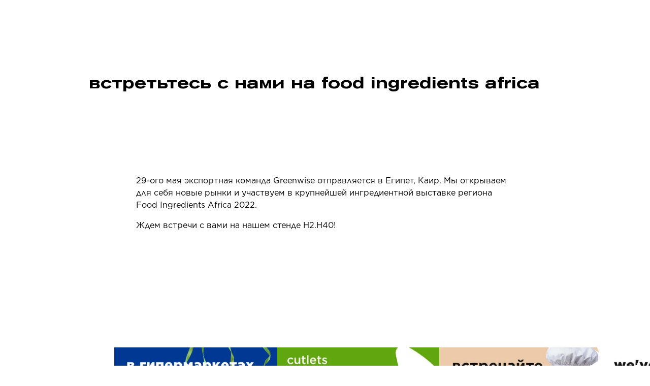

--- FILE ---
content_type: text/html; charset=utf-8
request_url: https://greenwise.ru/en/blog/vstrettes-s-nami-na-food-ingredients-africa
body_size: 41754
content:
<!DOCTYPE html><html lang="en"><head><meta charSet="utf-8" data-next-head=""/><meta name="viewport" content="width=device-width, height=device-height, initial-scale=1.0, shrink-to-fit=no" data-next-head=""/><meta name="twitter:card" content="summary" data-next-head=""/><meta property="og:url" content="https://greenwise.ru" data-next-head=""/><meta property="og:type" content="website" data-next-head=""/><meta property="og:image" content="https://greenwise.ru/og-image.png" data-next-head=""/><meta property="og:image:alt" content="Greenwise — Alternative products of the present" data-next-head=""/><meta property="og:image:type" content="image/jpeg" data-next-head=""/><meta property="og:image:width" content="1200" data-next-head=""/><meta property="og:image:height" content="630" data-next-head=""/><meta property="og:site_name" content="Greenwise — Alternative products of the present" data-next-head=""/><meta name="theme-color" content="#ffffff" data-next-head=""/><meta name="application-name" content="Greenwise" data-next-head=""/><meta name="apple-mobile-web-app-capable" content="yes" data-next-head=""/><meta name="apple-mobile-web-app-status-bar-style" content="default" data-next-head=""/><meta name="apple-mobile-web-app-title" content="Greenwise" data-next-head=""/><meta name="format-detection" content="telephone=no" data-next-head=""/><meta name="mobile-web-app-capable" content="yes" data-next-head=""/><meta name="msapplication-config" content="/browserconfig.xml" data-next-head=""/><meta name="msapplication-TileColor" content="#61a60e" data-next-head=""/><meta name="msapplication-tap-highlight" content="no" data-next-head=""/><meta name="p:domain_verify" content="8ecac0e672b93117e0f896a07b3acdb7" data-next-head=""/><link rel="icon" type="image/png" sizes="32x32" href="/favicon-32x32.png" data-next-head=""/><link rel="icon" type="image/png" sizes="16x16" href="/favicon-16x16.png" data-next-head=""/><link rel="apple-touch-icon" href="/apple-touch-icon.png" sizes="180x180" data-next-head=""/><link rel="mask-icon" href="/safari-pinned-tab.svg" color="#000000" data-next-head=""/><link rel="shortcut icon" href="/favicon.ico" data-next-head=""/><link rel="manifest" href="/manifest.json" data-next-head=""/><title data-next-head="">Встретьтесь с нами на Food Ingredients Africa | Greenwise — Alternative products of the present</title><meta name="robots" content="index,follow" data-next-head=""/><meta name="description" content="В конце мая мы посетим FiA 2022 в Каире." data-next-head=""/><meta property="og:title" content="Встретьтесь с нами на Food Ingredients Africa | Greenwise — Alternative products of the present" data-next-head=""/><meta property="og:description" content="В конце мая мы посетим FiA 2022 в Каире." data-next-head=""/><link rel="canonical" href="https://greenwise.ru/en/blog/vstrettes-s-nami-na-food-ingredients-africa" data-next-head=""/><link rel="preload" href="/_next/static/css/ea03a49b17d85c34.css" as="style"/><link rel="preload" href="/_next/static/css/972bce869771595e.css" as="style"/><script type="application/ld+json" data-next-head="">{"@context":"https://schema.org","@type":"Organization","name":"Greenwise","url":"https://greenwise.ru","logo":"https://greenwise.ru/logo.png"}</script><script type="application/ld+json" data-next-head="">{"@context":"https://schema.org","@type":"Organization","name":"Greenwise","url":"https://greenwise.ru","sameAs":["https://www.facebook.com/begreenwise/","https://www.instagram.com/begreenwise/","https://vk.com/greenwise","https://www.youtube.com/channel/UCZQrwbEVas0rt3yVWxP3VPQ"]}</script><link rel="stylesheet" href="/_next/static/css/ea03a49b17d85c34.css" data-n-g=""/><link rel="stylesheet" href="/_next/static/css/972bce869771595e.css"/><noscript data-n-css=""></noscript><script defer="" noModule="" src="/_next/static/chunks/polyfills-42372ed130431b0a.js"></script><script defer="" src="/_next/static/chunks/6235.01fb175e90d9f57c.js"></script><script defer="" src="/_next/static/chunks/7600.c3380b9102833103.js"></script><script defer="" src="/_next/static/chunks/7711-ea2932c01c7f1ead.js"></script><script defer="" src="/_next/static/chunks/8785-6bca53759267dbd5.js"></script><script defer="" src="/_next/static/chunks/7961.0aa52747e0454cb3.js"></script><script src="/_next/static/chunks/webpack-336c9160ca83fb59.js" defer=""></script><script src="/_next/static/chunks/framework-b5f3976ee5052e58.js" defer=""></script><script src="/_next/static/chunks/main-d5cf7a6aea2bb18c.js" defer=""></script><script src="/_next/static/chunks/pages/_app-d3d26ba30dccf074.js" defer=""></script><script src="/_next/static/chunks/9729-3c3b084cd1d7a30e.js" defer=""></script><script src="/_next/static/chunks/pages/%5B...slug%5D-a19e3a90b4da1c28.js" defer=""></script><script src="/_next/static/DVj7k3eFkFXpyLOwb1K1T/_buildManifest.js" defer=""></script><script src="/_next/static/DVj7k3eFkFXpyLOwb1K1T/_ssgManifest.js" defer=""></script></head><body><div id="__next"><style data-emotion="css-global 1pzpefu">@font-face{font-family:"Gotham";font-style:normal;font-weight:400;font-display:swap;src:url(/fonts/gotham/Gotham-Book.otf) format("opentype");}@font-face{font-family:"Gotham";font-style:normal;font-weight:500;font-display:swap;src:url(/fonts/gotham/Gotham-Medium.otf) format("opentype");}@font-face{font-family:"AkzidenzGroteskPro";font-style:normal;font-weight:300;font-display:swap;src:url(/fonts/akzidenz-grotesk/AkzidenzGroteskPro-LightEx.woff) format("woff"),url(/fonts/akzidenz-grotesk/AkzidenzGroteskPro-LightEx.ttf) format("truetype");}@font-face{font-family:"AkzidenzGroteskPro";font-style:normal;font-weight:500;font-display:swap;src:url(/fonts/akzidenz-grotesk/AkzidenzGroteskPro-MdEx.woff) format("woff"),url(/fonts/akzidenz-grotesk/AkzidenzGroteskPro-MdEx.ttf) format("truetype");}</style><style data-emotion="css-global 68s094">:host,:root,[data-theme]{--chakra-ring-inset:var(--chakra-empty,/*!*/ /*!*/);--chakra-ring-offset-width:0px;--chakra-ring-offset-color:#fff;--chakra-ring-color:rgba(66, 153, 225, 0.6);--chakra-ring-offset-shadow:0 0 #0000;--chakra-ring-shadow:0 0 #0000;--chakra-space-x-reverse:0;--chakra-space-y-reverse:0;--chakra-colors-transparent:transparent;--chakra-colors-current:currentColor;--chakra-colors-black:#000000;--chakra-colors-white:#FFFFFF;--chakra-colors-whiteAlpha-50:rgba(255, 255, 255, 0.04);--chakra-colors-whiteAlpha-100:rgba(255, 255, 255, 0.06);--chakra-colors-whiteAlpha-200:rgba(255, 255, 255, 0.08);--chakra-colors-whiteAlpha-300:rgba(255, 255, 255, 0.16);--chakra-colors-whiteAlpha-400:rgba(255, 255, 255, 0.24);--chakra-colors-whiteAlpha-500:rgba(255, 255, 255, 0.36);--chakra-colors-whiteAlpha-600:rgba(255, 255, 255, 0.48);--chakra-colors-whiteAlpha-700:rgba(255, 255, 255, 0.64);--chakra-colors-whiteAlpha-800:rgba(255, 255, 255, 0.80);--chakra-colors-whiteAlpha-900:rgba(255, 255, 255, 0.92);--chakra-colors-blackAlpha-50:rgba(0, 0, 0, 0.04);--chakra-colors-blackAlpha-100:rgba(0, 0, 0, 0.06);--chakra-colors-blackAlpha-200:rgba(0, 0, 0, 0.08);--chakra-colors-blackAlpha-300:rgba(0, 0, 0, 0.16);--chakra-colors-blackAlpha-400:rgba(0, 0, 0, 0.24);--chakra-colors-blackAlpha-500:rgba(0, 0, 0, 0.36);--chakra-colors-blackAlpha-600:rgba(0, 0, 0, 0.48);--chakra-colors-blackAlpha-700:rgba(0, 0, 0, 0.64);--chakra-colors-blackAlpha-800:rgba(0, 0, 0, 0.80);--chakra-colors-blackAlpha-900:rgba(0, 0, 0, 0.92);--chakra-colors-gray-50:#F7FAFC;--chakra-colors-gray-100:#EDF2F7;--chakra-colors-gray-200:#E2E8F0;--chakra-colors-gray-300:#CBD5E0;--chakra-colors-gray-400:#A0AEC0;--chakra-colors-gray-500:#718096;--chakra-colors-gray-600:#4A5568;--chakra-colors-gray-700:#2D3748;--chakra-colors-gray-800:#1A202C;--chakra-colors-gray-900:#171923;--chakra-colors-red-50:#FFF5F5;--chakra-colors-red-100:#FED7D7;--chakra-colors-red-200:#FEB2B2;--chakra-colors-red-300:#FC8181;--chakra-colors-red-400:#F56565;--chakra-colors-red-500:#E53E3E;--chakra-colors-red-600:#C53030;--chakra-colors-red-700:#9B2C2C;--chakra-colors-red-800:#822727;--chakra-colors-red-900:#63171B;--chakra-colors-orange-50:#FFFAF0;--chakra-colors-orange-100:#FEEBC8;--chakra-colors-orange-200:#FBD38D;--chakra-colors-orange-300:#F6AD55;--chakra-colors-orange-400:#ED8936;--chakra-colors-orange-500:#DD6B20;--chakra-colors-orange-600:#C05621;--chakra-colors-orange-700:#9C4221;--chakra-colors-orange-800:#7B341E;--chakra-colors-orange-900:#652B19;--chakra-colors-yellow-50:#FFFFF0;--chakra-colors-yellow-100:#FEFCBF;--chakra-colors-yellow-200:#FAF089;--chakra-colors-yellow-300:#F6E05E;--chakra-colors-yellow-400:#ECC94B;--chakra-colors-yellow-500:#D69E2E;--chakra-colors-yellow-600:#B7791F;--chakra-colors-yellow-700:#975A16;--chakra-colors-yellow-800:#744210;--chakra-colors-yellow-900:#5F370E;--chakra-colors-green-50:#F0FFF4;--chakra-colors-green-100:#C6F6D5;--chakra-colors-green-200:#9AE6B4;--chakra-colors-green-300:#68D391;--chakra-colors-green-400:#48BB78;--chakra-colors-green-500:#38A169;--chakra-colors-green-600:#2F855A;--chakra-colors-green-700:#276749;--chakra-colors-green-800:#22543D;--chakra-colors-green-900:#1C4532;--chakra-colors-teal-50:#E6FFFA;--chakra-colors-teal-100:#B2F5EA;--chakra-colors-teal-200:#81E6D9;--chakra-colors-teal-300:#4FD1C5;--chakra-colors-teal-400:#38B2AC;--chakra-colors-teal-500:#319795;--chakra-colors-teal-600:#2C7A7B;--chakra-colors-teal-700:#285E61;--chakra-colors-teal-800:#234E52;--chakra-colors-teal-900:#1D4044;--chakra-colors-blue-50:#ebf8ff;--chakra-colors-blue-100:#bee3f8;--chakra-colors-blue-200:#90cdf4;--chakra-colors-blue-300:#63b3ed;--chakra-colors-blue-400:#4299e1;--chakra-colors-blue-500:#3182ce;--chakra-colors-blue-600:#2b6cb0;--chakra-colors-blue-700:#2c5282;--chakra-colors-blue-800:#2a4365;--chakra-colors-blue-900:#1A365D;--chakra-colors-cyan-50:#EDFDFD;--chakra-colors-cyan-100:#C4F1F9;--chakra-colors-cyan-200:#9DECF9;--chakra-colors-cyan-300:#76E4F7;--chakra-colors-cyan-400:#0BC5EA;--chakra-colors-cyan-500:#00B5D8;--chakra-colors-cyan-600:#00A3C4;--chakra-colors-cyan-700:#0987A0;--chakra-colors-cyan-800:#086F83;--chakra-colors-cyan-900:#065666;--chakra-colors-purple-50:#FAF5FF;--chakra-colors-purple-100:#E9D8FD;--chakra-colors-purple-200:#D6BCFA;--chakra-colors-purple-300:#B794F4;--chakra-colors-purple-400:#9F7AEA;--chakra-colors-purple-500:#805AD5;--chakra-colors-purple-600:#6B46C1;--chakra-colors-purple-700:#553C9A;--chakra-colors-purple-800:#44337A;--chakra-colors-purple-900:#322659;--chakra-colors-pink-50:#FFF5F7;--chakra-colors-pink-100:#FED7E2;--chakra-colors-pink-200:#FBB6CE;--chakra-colors-pink-300:#F687B3;--chakra-colors-pink-400:#ED64A6;--chakra-colors-pink-500:#D53F8C;--chakra-colors-pink-600:#B83280;--chakra-colors-pink-700:#97266D;--chakra-colors-pink-800:#702459;--chakra-colors-pink-900:#521B41;--chakra-colors-primaryNormal:#61A60E;--chakra-colors-primaryHover:#7CB735;--chakra-colors-primaryActive:#61A60E;--chakra-colors-primaryA11y:#325C00;--chakra-colors-primaryVariantNormal:#9F63D9;--chakra-colors-primaryVariantHover:#AF7BE0;--chakra-colors-primaryVariantActive:#8A4FC3;--chakra-colors-secondary:#F9CFD0;--chakra-colors-secondaryVariant:#FFD350;--chakra-colors-minor:#F9FBF0;--chakra-colors-grey:#AAAAAA;--chakra-colors-darkgrey:#535353;--chakra-borders-none:0;--chakra-borders-1px:1px solid;--chakra-borders-2px:2px solid;--chakra-borders-4px:4px solid;--chakra-borders-8px:8px solid;--chakra-fonts-heading:AkzidenzGroteskPro,Arial Black,sans-serif;--chakra-fonts-body:Gotham,Arial,sans-serif;--chakra-fonts-mono:SFMono-Regular,Menlo,Monaco,Consolas,"Liberation Mono","Courier New",monospace;--chakra-fonts-akzidenz:AkzidenzGroteskPro,Arial Black,sans-serif;--chakra-fonts-gotham:Gotham,Arial,sans-serif;--chakra-fonts-weight-light:300;--chakra-fonts-weight-normal:400;--chakra-fonts-weight-medium:500;--chakra-fontSizes-3xs:0.45rem;--chakra-fontSizes-2xs:0.625rem;--chakra-fontSizes-xs:0.75rem;--chakra-fontSizes-sm:0.875rem;--chakra-fontSizes-md:1rem;--chakra-fontSizes-lg:1.125rem;--chakra-fontSizes-xl:1.25rem;--chakra-fontSizes-2xl:1.5rem;--chakra-fontSizes-3xl:1.875rem;--chakra-fontSizes-4xl:2.25rem;--chakra-fontSizes-5xl:3rem;--chakra-fontSizes-6xl:3.75rem;--chakra-fontSizes-7xl:4.5rem;--chakra-fontSizes-8xl:6rem;--chakra-fontSizes-9xl:8rem;--chakra-fontWeights-hairline:100;--chakra-fontWeights-thin:200;--chakra-fontWeights-light:300;--chakra-fontWeights-normal:400;--chakra-fontWeights-medium:500;--chakra-fontWeights-semibold:600;--chakra-fontWeights-bold:700;--chakra-fontWeights-extrabold:800;--chakra-fontWeights-black:900;--chakra-letterSpacings-tighter:-0.05em;--chakra-letterSpacings-tight:-0.025em;--chakra-letterSpacings-normal:0;--chakra-letterSpacings-wide:0.025em;--chakra-letterSpacings-wider:0.05em;--chakra-letterSpacings-widest:0.1em;--chakra-lineHeights-3:.75rem;--chakra-lineHeights-4:1rem;--chakra-lineHeights-5:1.25rem;--chakra-lineHeights-6:1.5rem;--chakra-lineHeights-7:1.75rem;--chakra-lineHeights-8:2rem;--chakra-lineHeights-9:2.25rem;--chakra-lineHeights-10:2.5rem;--chakra-lineHeights-normal:normal;--chakra-lineHeights-none:1;--chakra-lineHeights-shorter:1.25;--chakra-lineHeights-short:1.375;--chakra-lineHeights-base:1.5;--chakra-lineHeights-tall:1.625;--chakra-lineHeights-taller:2;--chakra-radii-none:0;--chakra-radii-sm:0.125rem;--chakra-radii-base:0.25rem;--chakra-radii-md:0.375rem;--chakra-radii-lg:0.5rem;--chakra-radii-xl:0.75rem;--chakra-radii-2xl:1rem;--chakra-radii-3xl:1.5rem;--chakra-radii-full:9999px;--chakra-space-1:0.25rem;--chakra-space-2:0.5rem;--chakra-space-3:0.75rem;--chakra-space-4:1rem;--chakra-space-5:1.25rem;--chakra-space-6:1.5rem;--chakra-space-7:1.75rem;--chakra-space-8:2rem;--chakra-space-9:2.25rem;--chakra-space-10:2.5rem;--chakra-space-12:3rem;--chakra-space-14:3.5rem;--chakra-space-16:4rem;--chakra-space-20:5rem;--chakra-space-24:6rem;--chakra-space-28:7rem;--chakra-space-32:8rem;--chakra-space-36:9rem;--chakra-space-40:10rem;--chakra-space-44:11rem;--chakra-space-48:12rem;--chakra-space-52:13rem;--chakra-space-56:14rem;--chakra-space-60:15rem;--chakra-space-64:16rem;--chakra-space-72:18rem;--chakra-space-80:20rem;--chakra-space-96:24rem;--chakra-space-px:1px;--chakra-space-0-5:0.125rem;--chakra-space-1-5:0.375rem;--chakra-space-2-5:0.625rem;--chakra-space-3-5:0.875rem;--chakra-space-colPadding:12px;--chakra-space-colGutter:24px;--chakra-shadows-xs:0 0 0 1px rgba(0, 0, 0, 0.05);--chakra-shadows-sm:0 1px 2px 0 rgba(0, 0, 0, 0.05);--chakra-shadows-base:0 1px 3px 0 rgba(0, 0, 0, 0.1),0 1px 2px 0 rgba(0, 0, 0, 0.06);--chakra-shadows-md:0 4px 6px -1px rgba(0, 0, 0, 0.1),0 2px 4px -1px rgba(0, 0, 0, 0.06);--chakra-shadows-lg:0 10px 15px -3px rgba(0, 0, 0, 0.1),0 4px 6px -2px rgba(0, 0, 0, 0.05);--chakra-shadows-xl:0 20px 25px -5px rgba(0, 0, 0, 0.1),0 10px 10px -5px rgba(0, 0, 0, 0.04);--chakra-shadows-2xl:0 25px 50px -12px rgba(0, 0, 0, 0.25);--chakra-shadows-outline:0 0 0 3px rgba(66, 153, 225, 0.6);--chakra-shadows-inner:inset 0 2px 4px 0 rgba(0,0,0,0.06);--chakra-shadows-none:none;--chakra-shadows-dark-lg:rgba(0, 0, 0, 0.1) 0px 0px 0px 1px,rgba(0, 0, 0, 0.2) 0px 5px 10px,rgba(0, 0, 0, 0.4) 0px 15px 40px;--chakra-sizes-1:0.25rem;--chakra-sizes-2:0.5rem;--chakra-sizes-3:0.75rem;--chakra-sizes-4:1rem;--chakra-sizes-5:1.25rem;--chakra-sizes-6:1.5rem;--chakra-sizes-7:1.75rem;--chakra-sizes-8:2rem;--chakra-sizes-9:2.25rem;--chakra-sizes-10:2.5rem;--chakra-sizes-12:3rem;--chakra-sizes-14:3.5rem;--chakra-sizes-16:4rem;--chakra-sizes-20:5rem;--chakra-sizes-24:6rem;--chakra-sizes-28:7rem;--chakra-sizes-32:8rem;--chakra-sizes-36:9rem;--chakra-sizes-40:10rem;--chakra-sizes-44:11rem;--chakra-sizes-48:12rem;--chakra-sizes-52:13rem;--chakra-sizes-56:14rem;--chakra-sizes-60:15rem;--chakra-sizes-64:16rem;--chakra-sizes-72:18rem;--chakra-sizes-80:20rem;--chakra-sizes-96:24rem;--chakra-sizes-px:1px;--chakra-sizes-0-5:0.125rem;--chakra-sizes-1-5:0.375rem;--chakra-sizes-2-5:0.625rem;--chakra-sizes-3-5:0.875rem;--chakra-sizes-max:max-content;--chakra-sizes-min:min-content;--chakra-sizes-full:100%;--chakra-sizes-3xs:14rem;--chakra-sizes-2xs:16rem;--chakra-sizes-xs:20rem;--chakra-sizes-sm:24rem;--chakra-sizes-md:28rem;--chakra-sizes-lg:32rem;--chakra-sizes-xl:36rem;--chakra-sizes-2xl:42rem;--chakra-sizes-3xl:48rem;--chakra-sizes-4xl:56rem;--chakra-sizes-5xl:64rem;--chakra-sizes-6xl:72rem;--chakra-sizes-7xl:80rem;--chakra-sizes-8xl:90rem;--chakra-sizes-prose:60ch;--chakra-sizes-container-sm:540px;--chakra-sizes-container-md:720px;--chakra-sizes-container-lg:960px;--chakra-sizes-container-xl:1140px;--chakra-sizes-container-min:320px;--chakra-sizes-container-base:100%;--chakra-sizes-container-2xl:1320px;--chakra-sizes-gridColumns:12;--chakra-zIndices-hide:-1;--chakra-zIndices-auto:auto;--chakra-zIndices-base:0;--chakra-zIndices-docked:10;--chakra-zIndices-dropdown:1000;--chakra-zIndices-sticky:1100;--chakra-zIndices-banner:1200;--chakra-zIndices-overlay:1300;--chakra-zIndices-modal:1400;--chakra-zIndices-popover:1500;--chakra-zIndices-skipLink:1600;--chakra-zIndices-toast:1700;--chakra-zIndices-tooltip:1800;--chakra-transition-property-common:background-color,border-color,color,fill,stroke,opacity,box-shadow,transform;--chakra-transition-property-colors:background-color,border-color,color,fill,stroke;--chakra-transition-property-dimensions:width,height;--chakra-transition-property-position:left,right,top,bottom;--chakra-transition-property-background:background-color,background-image,background-position;--chakra-transition-easing-ease-in:cubic-bezier(0.4, 0, 1, 1);--chakra-transition-easing-ease-out:cubic-bezier(0, 0, 0.2, 1);--chakra-transition-easing-ease-in-out:cubic-bezier(0.4, 0, 0.2, 1);--chakra-transition-duration-ultra-fast:50ms;--chakra-transition-duration-faster:100ms;--chakra-transition-duration-fast:150ms;--chakra-transition-duration-normal:200ms;--chakra-transition-duration-slow:300ms;--chakra-transition-duration-slower:400ms;--chakra-transition-duration-ultra-slow:500ms;--chakra-blur-none:0;--chakra-blur-sm:4px;--chakra-blur-base:8px;--chakra-blur-md:12px;--chakra-blur-lg:16px;--chakra-blur-xl:24px;--chakra-blur-2xl:40px;--chakra-blur-3xl:64px;--chakra-breakpoints-base:0px;--chakra-breakpoints-sm:576px;--chakra-breakpoints-md:768px;--chakra-breakpoints-lg:992px;--chakra-breakpoints-xl:1200px;--chakra-breakpoints-2xl:1400px;--chakra-breakpoints-3xl:1900px;}.chakra-ui-light :host:not([data-theme]),.chakra-ui-light :root:not([data-theme]),.chakra-ui-light [data-theme]:not([data-theme]),[data-theme=light] :host:not([data-theme]),[data-theme=light] :root:not([data-theme]),[data-theme=light] [data-theme]:not([data-theme]),:host[data-theme=light],:root[data-theme=light],[data-theme][data-theme=light]{--chakra-colors-chakra-body-text:var(--chakra-colors-gray-800);--chakra-colors-chakra-body-bg:var(--chakra-colors-white);--chakra-colors-chakra-border-color:var(--chakra-colors-gray-200);--chakra-colors-chakra-inverse-text:var(--chakra-colors-white);--chakra-colors-chakra-subtle-bg:var(--chakra-colors-gray-100);--chakra-colors-chakra-subtle-text:var(--chakra-colors-gray-600);--chakra-colors-chakra-placeholder-color:var(--chakra-colors-gray-500);}.chakra-ui-dark :host:not([data-theme]),.chakra-ui-dark :root:not([data-theme]),.chakra-ui-dark [data-theme]:not([data-theme]),[data-theme=dark] :host:not([data-theme]),[data-theme=dark] :root:not([data-theme]),[data-theme=dark] [data-theme]:not([data-theme]),:host[data-theme=dark],:root[data-theme=dark],[data-theme][data-theme=dark]{--chakra-colors-chakra-body-text:var(--chakra-colors-whiteAlpha-900);--chakra-colors-chakra-body-bg:var(--chakra-colors-gray-800);--chakra-colors-chakra-border-color:var(--chakra-colors-whiteAlpha-300);--chakra-colors-chakra-inverse-text:var(--chakra-colors-gray-800);--chakra-colors-chakra-subtle-bg:var(--chakra-colors-gray-700);--chakra-colors-chakra-subtle-text:var(--chakra-colors-gray-400);--chakra-colors-chakra-placeholder-color:var(--chakra-colors-whiteAlpha-400);}</style><style data-emotion="css-global fubdgu">html{line-height:1.5;-webkit-text-size-adjust:100%;font-family:system-ui,sans-serif;-webkit-font-smoothing:antialiased;text-rendering:optimizeLegibility;-moz-osx-font-smoothing:grayscale;touch-action:manipulation;}body{position:relative;min-height:100%;margin:0;font-feature-settings:"kern";}:where(*, *::before, *::after){border-width:0;border-style:solid;box-sizing:border-box;word-wrap:break-word;}main{display:block;}hr{border-top-width:1px;box-sizing:content-box;height:0;overflow:visible;}:where(pre, code, kbd,samp){font-family:SFMono-Regular,Menlo,Monaco,Consolas,monospace;font-size:1em;}a{background-color:transparent;color:inherit;-webkit-text-decoration:inherit;text-decoration:inherit;}abbr[title]{border-bottom:none;-webkit-text-decoration:underline;text-decoration:underline;-webkit-text-decoration:underline dotted;-webkit-text-decoration:underline dotted;text-decoration:underline dotted;}:where(b, strong){font-weight:bold;}small{font-size:80%;}:where(sub,sup){font-size:75%;line-height:0;position:relative;vertical-align:baseline;}sub{bottom:-0.25em;}sup{top:-0.5em;}img{border-style:none;}:where(button, input, optgroup, select, textarea){font-family:inherit;font-size:100%;line-height:1.15;margin:0;}:where(button, input){overflow:visible;}:where(button, select){text-transform:none;}:where(
          button::-moz-focus-inner,
          [type="button"]::-moz-focus-inner,
          [type="reset"]::-moz-focus-inner,
          [type="submit"]::-moz-focus-inner
        ){border-style:none;padding:0;}fieldset{padding:0.35em 0.75em 0.625em;}legend{box-sizing:border-box;color:inherit;display:table;max-width:100%;padding:0;white-space:normal;}progress{vertical-align:baseline;}textarea{overflow:auto;}:where([type="checkbox"], [type="radio"]){box-sizing:border-box;padding:0;}input[type="number"]::-webkit-inner-spin-button,input[type="number"]::-webkit-outer-spin-button{-webkit-appearance:none!important;}input[type="number"]{-moz-appearance:textfield;}input[type="search"]{-webkit-appearance:textfield;outline-offset:-2px;}input[type="search"]::-webkit-search-decoration{-webkit-appearance:none!important;}::-webkit-file-upload-button{-webkit-appearance:button;font:inherit;}details{display:block;}summary{display:-webkit-box;display:-webkit-list-item;display:-ms-list-itembox;display:list-item;}template{display:none;}[hidden]{display:none!important;}:where(
          blockquote,
          dl,
          dd,
          h1,
          h2,
          h3,
          h4,
          h5,
          h6,
          hr,
          figure,
          p,
          pre
        ){margin:0;}button{background:transparent;padding:0;}fieldset{margin:0;padding:0;}:where(ol, ul){margin:0;padding:0;}textarea{resize:vertical;}:where(button, [role="button"]){cursor:pointer;}button::-moz-focus-inner{border:0!important;}table{border-collapse:collapse;}:where(h1, h2, h3, h4, h5, h6){font-size:inherit;font-weight:inherit;}:where(button, input, optgroup, select, textarea){padding:0;line-height:inherit;color:inherit;}:where(img, svg, video, canvas, audio, iframe, embed, object){display:block;}:where(img, video){max-width:100%;height:auto;}[data-js-focus-visible] :focus:not([data-focus-visible-added]):not(
          [data-focus-visible-disabled]
        ){outline:none;box-shadow:none;}select::-ms-expand{display:none;}:root,:host{--chakra-vh:100vh;}@supports (height: -webkit-fill-available){:root,:host{--chakra-vh:-webkit-fill-available;}}@supports (height: -moz-fill-available){:root,:host{--chakra-vh:-moz-fill-available;}}@supports (height: 100dvh){:root,:host{--chakra-vh:100dvh;}}</style><style data-emotion="css-global fdmljf">body{font-family:var(--chakra-fonts-body);color:#000000;background:var(--chakra-colors-chakra-body-bg);transition-property:background-color;transition-duration:var(--chakra-transition-duration-normal);line-height:var(--chakra-lineHeights-base);}*::-webkit-input-placeholder{color:var(--chakra-colors-chakra-placeholder-color);}*::-moz-placeholder{color:var(--chakra-colors-chakra-placeholder-color);}*:-ms-input-placeholder{color:var(--chakra-colors-chakra-placeholder-color);}*::placeholder{color:var(--chakra-colors-chakra-placeholder-color);}*,*::before,::after{border-color:var(--chakra-colors-chakra-border-color);}::selection{background-color:#FFD350;color:#000000;}b,strong{font-weight:var(--chakra-fontWeights-medium);}html{scroll-behavior:smooth;}</style><style data-emotion="css a342xl">.css-a342xl{display:-webkit-box;display:-webkit-flex;display:-ms-flexbox;display:flex;-webkit-flex-direction:column;-ms-flex-direction:column;flex-direction:column;-webkit-box-pack:justify;-webkit-justify-content:space-between;justify-content:space-between;max-width:var(--chakra-sizes-full);min-height:100vh;}</style><div class="Layout css-a342xl"><style data-emotion="css i9gxme">.css-i9gxme{-webkit-box-flex:1;-webkit-flex-grow:1;-ms-flex-positive:1;flex-grow:1;}</style><main class="MainContent css-i9gxme"><style data-emotion="css 153my9r">.css-153my9r{width:var(--chakra-sizes-full);padding-top:120px;padding-bottom:var(--chakra-space-14);}@media screen and (min-width: 992px){.css-153my9r{padding-bottom:var(--chakra-space-16);}}@media screen and (min-width: 1200px){.css-153my9r{padding-bottom:var(--chakra-space-24);}}</style><div class="BlogPostNodePage__wrapper css-153my9r"><style data-emotion="css 1kkgcbh">.css-1kkgcbh{display:-webkit-box;display:-webkit-flex;display:-ms-flexbox;display:flex;-webkit-flex-direction:column;-ms-flex-direction:column;flex-direction:column;-webkit-margin-start:auto;margin-inline-start:auto;-webkit-margin-end:auto;margin-inline-end:auto;min-width:var(--chakra-sizes-container-min);max-width:var(--chakra-sizes-container-base);}.css-1kkgcbh marginY{base:20;lg:30;lx:40;}@media screen and (min-width: 576px){.css-1kkgcbh{min-width:var(--chakra-sizes-container-sm);max-width:var(--chakra-sizes-container-sm);}}@media screen and (min-width: 768px){.css-1kkgcbh{min-width:var(--chakra-sizes-container-md);max-width:var(--chakra-sizes-container-md);}}@media screen and (min-width: 992px){.css-1kkgcbh{min-width:var(--chakra-sizes-container-lg);max-width:var(--chakra-sizes-container-lg);}}@media screen and (min-width: 1200px){.css-1kkgcbh{min-width:var(--chakra-sizes-container-xl);max-width:var(--chakra-sizes-container-xl);}}@media screen and (min-width: 1400px){.css-1kkgcbh{min-width:var(--chakra-sizes-container-2xl);max-width:var(--chakra-sizes-container-2xl);}}</style><div class="BlogPostNodePage__container css-1kkgcbh"><style data-emotion="css 1i1dncb">.css-1i1dncb{display:grid;grid-template-columns:repeat(12,1fr);-webkit-padding-start:var(--chakra-space-colPadding);padding-inline-start:var(--chakra-space-colPadding);-webkit-padding-end:var(--chakra-space-colPadding);padding-inline-end:var(--chakra-space-colPadding);}</style><article class="css-1i1dncb"><style data-emotion="css 167w655">.css-167w655{font-family:var(--chakra-fonts-akzidenz);font-weight:var(--chakra-fontWeights-medium);text-transform:lowercase;color:var(--chakra-colors-black);word-wrap:break-word;word-break:break-word;line-height:100%;font-size:2rem;grid-column-start:1;grid-column-end:13;margin-bottom:var(--chakra-space-10);}@media screen and (min-width: 992px){.css-167w655{grid-column-start:2;grid-column-end:12;}}</style><h1 class="chakra-heading css-167w655">Встретьтесь с нами на Food Ingredients Africa</h1><style data-emotion="css zewj1d">.css-zewj1d{grid-column-start:1;grid-column-end:13;margin-top:var(--chakra-space-5);margin-bottom:var(--chakra-space-5);}@media screen and (min-width: 992px){.css-zewj1d{grid-column-start:3;grid-column-end:11;}}</style><div class="css-zewj1d"><style data-emotion="css whgh4u">.css-whgh4u{display:-webkit-box;display:-webkit-flex;display:-ms-flexbox;display:flex;-webkit-align-items:center;-webkit-box-align:center;-ms-flex-align:center;align-items:center;-webkit-flex-direction:row;-ms-flex-direction:row;flex-direction:row;gap:0.5rem;visibility:hidden;}</style><div class="chakra-stack css-whgh4u"><style data-emotion="css bkd0lq">.css-bkd0lq{width:var(--chakra-sizes-4);height:var(--chakra-sizes-4);display:inline-block;line-height:1em;-webkit-flex-shrink:0;-ms-flex-negative:0;flex-shrink:0;color:var(--chakra-colors-darkgrey);vertical-align:middle;fill:currentColor;}</style><svg viewBox="0 0 17 16" focusable="false" class="chakra-icon css-bkd0lq"><g clip-path="url(#prefix__clip0_1065_13807)"><path d="M8.726 11.375c0 .69.561 1.25 1.251 1.25h1.47c.69 0 1.251-.56 1.251-1.25V9.906c0-.689-.56-1.25-1.25-1.25h-1.47c-.69 0-1.252.561-1.252 1.25v1.469zm1.251-1.469h1.47l.001 1.469h-1.47V9.906zM12.073 7.188a.625.625 0 100-1.25.625.625 0 000 1.25zM9.352 7.188a.625.625 0 100-1.251.625.625 0 000 1.25z"></path><path d="M15.388 11c.346 0 .626-.28.626-.625V3.75c0-1.378-1.123-2.5-2.502-2.5h-.814V.625a.625.625 0 00-1.25 0v.625H8.6V.625a.625.625 0 00-1.251 0v.625H4.535V.625a.625.625 0 00-1.251 0v.625h-.782A2.504 2.504 0 000 3.75v9.75C0 14.879 1.122 16 2.502 16h11.01a2.504 2.504 0 002.502-2.5.625.625 0 00-1.251 0c0 .69-.562 1.25-1.252 1.25H2.502c-.69 0-1.25-.56-1.25-1.25V3.75c0-.69.56-1.25 1.25-1.25h.782v.625a.625.625 0 001.251 0V2.5H7.35v.625a.625.625 0 001.251 0V2.5h2.846v.625a.625.625 0 001.251 0V2.5h.813c.69 0 1.252.56 1.252 1.25v6.625c0 .345.28.625.625.625z"></path><path d="M3.91 12.625a.625.625 0 100-1.25.625.625 0 000 1.25zM3.91 7.188a.625.625 0 100-1.251.625.625 0 000 1.25zM3.91 9.906a.625.625 0 100-1.25.625.625 0 000 1.25zM6.63 9.906a.625.625 0 10.001-1.25.625.625 0 000 1.25zM6.63 7.188a.625.625 0 10.001-1.251.625.625 0 000 1.25zM6.63 12.625a.625.625 0 10.001-1.25.625.625 0 000 1.25z"></path></g><defs><clipPath id="prefix__clip0_1065_13807"><path d="M0 0h16.014v16H0z"></path></clipPath></defs></svg><style data-emotion="css 13bgdmk">.css-13bgdmk{font-size:14px;text-transform:uppercase;color:var(--chakra-colors-darkgrey);font-weight:var(--chakra-fontWeights-medium);}</style><p class="chakra-text css-13bgdmk">2022-05-08T07:48:32+00:00</p></div></div><div class="css-zewj1d"><div class="css-0"><p>29-ого мая экспортная команда Greenwise отправляется в Египет, Каир. Мы открываем для себя новые рынки и участвуем в крупнейшей ингредиентной выставке региона <a href="https://www.figlobal.com/africa/en/home.html">Food Ingredients Africa 2022</a>.</p>

<p>Ждем встречи с вами на нашем стенде H2.H40!</p></div></div></article></div></div><style data-emotion="css 1cx3qu7">.css-1cx3qu7{width:var(--chakra-sizes-full);padding-top:var(--chakra-space-14);padding-bottom:var(--chakra-space-14);}@media screen and (min-width: 992px){.css-1cx3qu7{padding-top:var(--chakra-space-16);padding-bottom:var(--chakra-space-16);}}@media screen and (min-width: 1200px){.css-1cx3qu7{padding-top:var(--chakra-space-24);padding-bottom:var(--chakra-space-24);}}</style><div class="css-1cx3qu7"><style data-emotion="css 1mtc3i7">.css-1mtc3i7{display:grid;grid-template-columns:repeat(12,1fr);}</style><div class="css-1mtc3i7"><style data-emotion="css 16ppg4d">.css-16ppg4d{display:-webkit-box;display:-webkit-flex;display:-ms-flexbox;display:flex;-webkit-flex-direction:row;-ms-flex-direction:row;flex-direction:row;grid-column-start:1;grid-column-end:13;-webkit-padding-start:var(--chakra-space-colPadding);padding-inline-start:var(--chakra-space-colPadding);-webkit-padding-end:var(--chakra-space-colPadding);padding-inline-end:var(--chakra-space-colPadding);-webkit-box-pack:justify;-webkit-justify-content:space-between;justify-content:space-between;-webkit-align-items:center;-webkit-box-align:center;-ms-flex-align:center;align-items:center;min-height:-webkit-min-content;min-height:-moz-min-content;min-height:min-content;margin-bottom:var(--chakra-space-10);}@media screen and (min-width: 992px){.css-16ppg4d{-webkit-flex-direction:column;-ms-flex-direction:column;flex-direction:column;grid-column-end:3;-webkit-box-pack:space-evenly;-ms-flex-pack:space-evenly;-webkit-justify-content:space-evenly;justify-content:space-evenly;margin-bottom:0px;}}</style><div class="css-16ppg4d"><style data-emotion="css 1xgpri9">.css-1xgpri9{font-family:var(--chakra-fonts-akzidenz);font-weight:var(--chakra-fontWeights-medium);text-transform:lowercase;color:var(--chakra-colors-black);word-wrap:break-word;line-height:100%;font-size:2.5rem;word-break:normal;}@media screen and (min-width: 992px){.css-1xgpri9{-webkit-transform:rotate(-90deg);-moz-transform:rotate(-90deg);-ms-transform:rotate(-90deg);transform:rotate(-90deg);margin-bottom:50px;}}</style><h2 class="chakra-heading css-1xgpri9">Blog</h2><style data-emotion="css j8i1h">.css-j8i1h{display:-webkit-box;display:-webkit-flex;display:-ms-flexbox;display:flex;-webkit-flex-direction:row;-ms-flex-direction:row;flex-direction:row;gap:25px;-webkit-box-pack:center;-ms-flex-pack:center;-webkit-justify-content:center;justify-content:center;-webkit-align-items:center;-webkit-box-align:center;-ms-flex-align:center;align-items:center;}@media screen and (min-width: 992px){.css-j8i1h{-webkit-flex-direction:column;-ms-flex-direction:column;flex-direction:column;}}</style><div class="css-j8i1h"><style data-emotion="css 1jinwvk">.css-1jinwvk{display:block;-webkit-appearance:none;-moz-appearance:none;-ms-appearance:none;appearance:none;-webkit-align-items:center;-webkit-box-align:center;-ms-flex-align:center;align-items:center;-webkit-box-pack:center;-ms-flex-pack:center;-webkit-justify-content:center;justify-content:center;-webkit-user-select:none;-moz-user-select:none;-ms-user-select:none;user-select:none;position:relative;white-space:nowrap;vertical-align:middle;outline:2px solid transparent;outline-offset:2px;line-height:unset;border-radius:var(--chakra-radii-full);font-weight:unset;transition-property:var(--chakra-transition-property-common);transition-duration:var(--chakra-transition-duration-normal);font-family:unset;font-size:unset;text-transform:unset;border:2px solid black;min-width:unset;max-width:unset;height:64px;width:64px;padding:unset;-webkit-padding-start:0px;padding-inline-start:0px;-webkit-padding-end:0px;padding-inline-end:0px;padding-top:0px;padding-bottom:0px;-webkit-transform:rotateY(-180deg);-moz-transform:rotateY(-180deg);-ms-transform:rotateY(-180deg);transform:rotateY(-180deg);}.css-1jinwvk:focus-visible,.css-1jinwvk[data-focus-visible]{box-shadow:var(--chakra-shadows-outline);}.css-1jinwvk:disabled,.css-1jinwvk[disabled],.css-1jinwvk[aria-disabled=true],.css-1jinwvk[data-disabled]{opacity:0.4;cursor:not-allowed;box-shadow:var(--chakra-shadows-none);}.css-1jinwvk:hover:disabled,.css-1jinwvk[data-hover]:disabled,.css-1jinwvk:hover[disabled],.css-1jinwvk[data-hover][disabled],.css-1jinwvk:hover[aria-disabled=true],.css-1jinwvk[data-hover][aria-disabled=true],.css-1jinwvk:hover[data-disabled],.css-1jinwvk[data-hover][data-disabled]{background:initial;}</style><button type="button" class="chakra-button css-1jinwvk" aria-label="Previous slide"><style data-emotion="css f97nb9">.css-f97nb9{width:var(--chakra-sizes-3-5);height:var(--chakra-sizes-3-5);display:inline-block;line-height:1em;-webkit-flex-shrink:0;-ms-flex-negative:0;flex-shrink:0;color:currentColor;vertical-align:middle;fill:currentColor;}</style><svg viewBox="0 0 14 14" focusable="false" class="chakra-icon css-f97nb9" aria-hidden="true"><path d="M11.007 7.67215C11.3932 7.30093 11.3932 6.69906 11.007 6.32783L4.71242 0.278417C4.32615 -0.0928058 3.69989 -0.0928058 3.31362 0.278417C2.92736 0.649642 2.92736 1.25151 3.31362 1.62274L8.9088 6.99999L3.31362 12.3773C2.92736 12.7485 2.92736 13.3503 3.31362 13.7216C3.69989 14.0928 4.32615 14.0928 4.71242 13.7216L11.007 7.67215Z"></path></svg></button><style data-emotion="css 1021z9o">.css-1021z9o{display:block;-webkit-appearance:none;-moz-appearance:none;-ms-appearance:none;appearance:none;-webkit-align-items:center;-webkit-box-align:center;-ms-flex-align:center;align-items:center;-webkit-box-pack:center;-ms-flex-pack:center;-webkit-justify-content:center;justify-content:center;-webkit-user-select:none;-moz-user-select:none;-ms-user-select:none;user-select:none;position:relative;white-space:nowrap;vertical-align:middle;outline:2px solid transparent;outline-offset:2px;line-height:unset;border-radius:var(--chakra-radii-full);font-weight:unset;transition-property:var(--chakra-transition-property-common);transition-duration:var(--chakra-transition-duration-normal);font-family:unset;font-size:unset;text-transform:unset;border:2px solid black;min-width:unset;max-width:unset;height:64px;width:64px;padding:unset;-webkit-padding-start:0px;padding-inline-start:0px;-webkit-padding-end:0px;padding-inline-end:0px;padding-top:0px;padding-bottom:0px;}.css-1021z9o:focus-visible,.css-1021z9o[data-focus-visible]{box-shadow:var(--chakra-shadows-outline);}.css-1021z9o:disabled,.css-1021z9o[disabled],.css-1021z9o[aria-disabled=true],.css-1021z9o[data-disabled]{opacity:0.4;cursor:not-allowed;box-shadow:var(--chakra-shadows-none);}.css-1021z9o:hover:disabled,.css-1021z9o[data-hover]:disabled,.css-1021z9o:hover[disabled],.css-1021z9o[data-hover][disabled],.css-1021z9o:hover[aria-disabled=true],.css-1021z9o[data-hover][aria-disabled=true],.css-1021z9o:hover[data-disabled],.css-1021z9o[data-hover][data-disabled]{background:initial;}</style><button type="button" class="chakra-button css-1021z9o" aria-label="Next slide"><svg viewBox="0 0 14 14" focusable="false" class="chakra-icon css-f97nb9" aria-hidden="true"><path d="M11.007 7.67215C11.3932 7.30093 11.3932 6.69906 11.007 6.32783L4.71242 0.278417C4.32615 -0.0928058 3.69989 -0.0928058 3.31362 0.278417C2.92736 0.649642 2.92736 1.25151 3.31362 1.62274L8.9088 6.99999L3.31362 12.3773C2.92736 12.7485 2.92736 13.3503 3.31362 13.7216C3.69989 14.0928 4.32615 14.0928 4.71242 13.7216L11.007 7.67215Z"></path></svg></button></div></div><style data-emotion="css ucmhy8">.css-ucmhy8{grid-column-start:1;grid-column-end:13;overflow:hidden;}@media screen and (min-width: 992px){.css-ucmhy8{grid-column-start:3;}}</style><div class="css-ucmhy8"><div class="swiper"><div class="swiper-wrapper"><div class="swiper-slide" style="width:320px"><style data-emotion="css 10n1vic">.css-10n1vic{position:relative;}.css-10n1vic a[href]:not(.chakra-linkbox__overlay),.css-10n1vic abbr[title]{position:relative;z-index:1;}</style><div class="chakra-linkbox css-10n1vic"><style data-emotion="css 18mypx7">.css-18mypx7{display:-webkit-box;display:-webkit-flex;display:-ms-flexbox;display:flex;-webkit-flex-direction:column;-ms-flex-direction:column;flex-direction:column;min-width:var(--chakra-sizes-80);max-width:var(--chakra-sizes-80);gap:var(--chakra-space-5);margin-bottom:var(--chakra-space-10);-webkit-padding-start:var(--chakra-space-colPadding);padding-inline-start:var(--chakra-space-colPadding);-webkit-padding-end:var(--chakra-space-colPadding);padding-inline-end:var(--chakra-space-colPadding);}</style><article class="css-18mypx7"><style data-emotion="css 1hnz6hu">.css-1hnz6hu{position:static;}.css-1hnz6hu::before{content:'';cursor:inherit;display:block;position:absolute;top:0px;left:0px;z-index:0;width:100%;height:100%;}</style><a class="chakra-linkbox__overlay css-1hnz6hu" href="/en/blog/soy-meat-everyone"><img alt="-" loading="lazy" width="320" height="180" decoding="async" data-nimg="1" style="color:transparent;max-width:100%;height:auto;object-fit:cover" srcSet="/_next/image?url=https%3A%2F%2Fhub.greenwise.ru%2Fsites%2Fdefault%2Ffiles%2F2024-11%2Flenta2-1.png&amp;w=384&amp;q=75 1x, /_next/image?url=https%3A%2F%2Fhub.greenwise.ru%2Fsites%2Fdefault%2Ffiles%2F2024-11%2Flenta2-1.png&amp;w=640&amp;q=75 2x" src="/_next/image?url=https%3A%2F%2Fhub.greenwise.ru%2Fsites%2Fdefault%2Ffiles%2F2024-11%2Flenta2-1.png&amp;w=640&amp;q=75"/></a><div class="chakra-stack css-whgh4u"><svg viewBox="0 0 17 16" focusable="false" class="chakra-icon css-bkd0lq"><g clip-path="url(#prefix__clip0_1065_13807)"><path d="M8.726 11.375c0 .69.561 1.25 1.251 1.25h1.47c.69 0 1.251-.56 1.251-1.25V9.906c0-.689-.56-1.25-1.25-1.25h-1.47c-.69 0-1.252.561-1.252 1.25v1.469zm1.251-1.469h1.47l.001 1.469h-1.47V9.906zM12.073 7.188a.625.625 0 100-1.25.625.625 0 000 1.25zM9.352 7.188a.625.625 0 100-1.251.625.625 0 000 1.25z"></path><path d="M15.388 11c.346 0 .626-.28.626-.625V3.75c0-1.378-1.123-2.5-2.502-2.5h-.814V.625a.625.625 0 00-1.25 0v.625H8.6V.625a.625.625 0 00-1.251 0v.625H4.535V.625a.625.625 0 00-1.251 0v.625h-.782A2.504 2.504 0 000 3.75v9.75C0 14.879 1.122 16 2.502 16h11.01a2.504 2.504 0 002.502-2.5.625.625 0 00-1.251 0c0 .69-.562 1.25-1.252 1.25H2.502c-.69 0-1.25-.56-1.25-1.25V3.75c0-.69.56-1.25 1.25-1.25h.782v.625a.625.625 0 001.251 0V2.5H7.35v.625a.625.625 0 001.251 0V2.5h2.846v.625a.625.625 0 001.251 0V2.5h.813c.69 0 1.252.56 1.252 1.25v6.625c0 .345.28.625.625.625z"></path><path d="M3.91 12.625a.625.625 0 100-1.25.625.625 0 000 1.25zM3.91 7.188a.625.625 0 100-1.251.625.625 0 000 1.25zM3.91 9.906a.625.625 0 100-1.25.625.625 0 000 1.25zM6.63 9.906a.625.625 0 10.001-1.25.625.625 0 000 1.25zM6.63 7.188a.625.625 0 10.001-1.251.625.625 0 000 1.25zM6.63 12.625a.625.625 0 10.001-1.25.625.625 0 000 1.25z"></path></g><defs><clipPath id="prefix__clip0_1065_13807"><path d="M0 0h16.014v16H0z"></path></clipPath></defs></svg><p class="chakra-text css-13bgdmk">2024-10-10T13:39:48+00:00</p></div><style data-emotion="css 1674hqd">.css-1674hqd{font-family:var(--chakra-fonts-akzidenz);font-weight:var(--chakra-fontWeights-medium);text-transform:lowercase;color:var(--chakra-colors-black);word-wrap:break-word;word-break:break-word;line-height:100%;font-size:1.5rem;}</style><h3 class="chakra-heading css-1674hqd"><a class="chakra-linkbox__overlay css-1hnz6hu" href="/en/blog/soy-meat-everyone">soy meat to everyone</a></h3><style data-emotion="css 1mfblbh">.css-1mfblbh{font-family:var(--chakra-fonts-gotham);font-size:16px;font-weight:var(--chakra-fontWeights-normal);line-height:150%;}</style><div class="chakra-text css-1mfblbh"><p>-</p></div></article></div></div><div class="swiper-slide" style="width:320px"><div class="chakra-linkbox css-10n1vic"><article class="css-18mypx7"><a class="chakra-linkbox__overlay css-1hnz6hu" href="/en/blog/look-it-chain-shops"><img alt="-" loading="lazy" width="320" height="180" decoding="async" data-nimg="1" style="color:transparent;max-width:100%;height:auto;object-fit:cover" srcSet="/_next/image?url=https%3A%2F%2Fhub.greenwise.ru%2Fsites%2Fdefault%2Ffiles%2F2024-03%2F38_v01.jpg&amp;w=384&amp;q=75 1x, /_next/image?url=https%3A%2F%2Fhub.greenwise.ru%2Fsites%2Fdefault%2Ffiles%2F2024-03%2F38_v01.jpg&amp;w=640&amp;q=75 2x" src="/_next/image?url=https%3A%2F%2Fhub.greenwise.ru%2Fsites%2Fdefault%2Ffiles%2F2024-03%2F38_v01.jpg&amp;w=640&amp;q=75"/></a><div class="chakra-stack css-whgh4u"><svg viewBox="0 0 17 16" focusable="false" class="chakra-icon css-bkd0lq"><g clip-path="url(#prefix__clip0_1065_13807)"><path d="M8.726 11.375c0 .69.561 1.25 1.251 1.25h1.47c.69 0 1.251-.56 1.251-1.25V9.906c0-.689-.56-1.25-1.25-1.25h-1.47c-.69 0-1.252.561-1.252 1.25v1.469zm1.251-1.469h1.47l.001 1.469h-1.47V9.906zM12.073 7.188a.625.625 0 100-1.25.625.625 0 000 1.25zM9.352 7.188a.625.625 0 100-1.251.625.625 0 000 1.25z"></path><path d="M15.388 11c.346 0 .626-.28.626-.625V3.75c0-1.378-1.123-2.5-2.502-2.5h-.814V.625a.625.625 0 00-1.25 0v.625H8.6V.625a.625.625 0 00-1.251 0v.625H4.535V.625a.625.625 0 00-1.251 0v.625h-.782A2.504 2.504 0 000 3.75v9.75C0 14.879 1.122 16 2.502 16h11.01a2.504 2.504 0 002.502-2.5.625.625 0 00-1.251 0c0 .69-.562 1.25-1.252 1.25H2.502c-.69 0-1.25-.56-1.25-1.25V3.75c0-.69.56-1.25 1.25-1.25h.782v.625a.625.625 0 001.251 0V2.5H7.35v.625a.625.625 0 001.251 0V2.5h2.846v.625a.625.625 0 001.251 0V2.5h.813c.69 0 1.252.56 1.252 1.25v6.625c0 .345.28.625.625.625z"></path><path d="M3.91 12.625a.625.625 0 100-1.25.625.625 0 000 1.25zM3.91 7.188a.625.625 0 100-1.251.625.625 0 000 1.25zM3.91 9.906a.625.625 0 100-1.25.625.625 0 000 1.25zM6.63 9.906a.625.625 0 10.001-1.25.625.625 0 000 1.25zM6.63 7.188a.625.625 0 10.001-1.251.625.625 0 000 1.25zM6.63 12.625a.625.625 0 10.001-1.25.625.625 0 000 1.25z"></path></g><defs><clipPath id="prefix__clip0_1065_13807"><path d="M0 0h16.014v16H0z"></path></clipPath></defs></svg><p class="chakra-text css-13bgdmk">2024-03-11T14:00:57+00:00</p></div><h3 class="chakra-heading css-1674hqd"><a class="chakra-linkbox__overlay css-1hnz6hu" href="/en/blog/look-it-chain-shops">Look for it at the chain shops!</a></h3><div class="chakra-text css-1mfblbh"><p>Krasnodar Territory and the Republic of Adygea</p><p><br>&nbsp;</p></div></article></div></div><div class="swiper-slide" style="width:320px"><div class="chakra-linkbox css-10n1vic"><article class="css-18mypx7"><a class="chakra-linkbox__overlay css-1hnz6hu" href="/en/blog/we-have-huge-addition"><img alt="-" loading="lazy" width="320" height="180" decoding="async" data-nimg="1" style="color:transparent;max-width:100%;height:auto;object-fit:cover" srcSet="/_next/image?url=https%3A%2F%2Fhub.greenwise.ru%2Fsites%2Fdefault%2Ffiles%2F2024-11%2F40_v01-1.jpg&amp;w=384&amp;q=75 1x, /_next/image?url=https%3A%2F%2Fhub.greenwise.ru%2Fsites%2Fdefault%2Ffiles%2F2024-11%2F40_v01-1.jpg&amp;w=640&amp;q=75 2x" src="/_next/image?url=https%3A%2F%2Fhub.greenwise.ru%2Fsites%2Fdefault%2Ffiles%2F2024-11%2F40_v01-1.jpg&amp;w=640&amp;q=75"/></a><div class="chakra-stack css-whgh4u"><svg viewBox="0 0 17 16" focusable="false" class="chakra-icon css-bkd0lq"><g clip-path="url(#prefix__clip0_1065_13807)"><path d="M8.726 11.375c0 .69.561 1.25 1.251 1.25h1.47c.69 0 1.251-.56 1.251-1.25V9.906c0-.689-.56-1.25-1.25-1.25h-1.47c-.69 0-1.252.561-1.252 1.25v1.469zm1.251-1.469h1.47l.001 1.469h-1.47V9.906zM12.073 7.188a.625.625 0 100-1.25.625.625 0 000 1.25zM9.352 7.188a.625.625 0 100-1.251.625.625 0 000 1.25z"></path><path d="M15.388 11c.346 0 .626-.28.626-.625V3.75c0-1.378-1.123-2.5-2.502-2.5h-.814V.625a.625.625 0 00-1.25 0v.625H8.6V.625a.625.625 0 00-1.251 0v.625H4.535V.625a.625.625 0 00-1.251 0v.625h-.782A2.504 2.504 0 000 3.75v9.75C0 14.879 1.122 16 2.502 16h11.01a2.504 2.504 0 002.502-2.5.625.625 0 00-1.251 0c0 .69-.562 1.25-1.252 1.25H2.502c-.69 0-1.25-.56-1.25-1.25V3.75c0-.69.56-1.25 1.25-1.25h.782v.625a.625.625 0 001.251 0V2.5H7.35v.625a.625.625 0 001.251 0V2.5h2.846v.625a.625.625 0 001.251 0V2.5h.813c.69 0 1.252.56 1.252 1.25v6.625c0 .345.28.625.625.625z"></path><path d="M3.91 12.625a.625.625 0 100-1.25.625.625 0 000 1.25zM3.91 7.188a.625.625 0 100-1.251.625.625 0 000 1.25zM3.91 9.906a.625.625 0 100-1.25.625.625 0 000 1.25zM6.63 9.906a.625.625 0 10.001-1.25.625.625 0 000 1.25zM6.63 7.188a.625.625 0 10.001-1.251.625.625 0 000 1.25zM6.63 12.625a.625.625 0 10.001-1.25.625.625 0 000 1.25z"></path></g><defs><clipPath id="prefix__clip0_1065_13807"><path d="M0 0h16.014v16H0z"></path></clipPath></defs></svg><p class="chakra-text css-13bgdmk">2024-03-04T07:57:29+00:00</p></div><h3 class="chakra-heading css-1674hqd"><a class="chakra-linkbox__overlay css-1hnz6hu" href="/en/blog/we-have-huge-addition">We have a huge addition!</a></h3><div class="chakra-text css-1mfblbh"><p>all you have to do is heat it up and eat it :)</p></div></article></div></div><div class="swiper-slide" style="width:320px"><div class="chakra-linkbox css-10n1vic"><article class="css-18mypx7"><a class="chakra-linkbox__overlay css-1hnz6hu" href="/en/blog/jerky-cutlets-or-fillets-what-shall-we-try-today"><img alt="-" loading="lazy" width="320" height="180" decoding="async" data-nimg="1" style="color:transparent;max-width:100%;height:auto;object-fit:cover" srcSet="/_next/image?url=https%3A%2F%2Fhub.greenwise.ru%2Fsites%2Fdefault%2Ffiles%2F2023-12%2F12-oktyabrya-magnit-en.jpg&amp;w=384&amp;q=75 1x, /_next/image?url=https%3A%2F%2Fhub.greenwise.ru%2Fsites%2Fdefault%2Ffiles%2F2023-12%2F12-oktyabrya-magnit-en.jpg&amp;w=640&amp;q=75 2x" src="/_next/image?url=https%3A%2F%2Fhub.greenwise.ru%2Fsites%2Fdefault%2Ffiles%2F2023-12%2F12-oktyabrya-magnit-en.jpg&amp;w=640&amp;q=75"/></a><div class="chakra-stack css-whgh4u"><svg viewBox="0 0 17 16" focusable="false" class="chakra-icon css-bkd0lq"><g clip-path="url(#prefix__clip0_1065_13807)"><path d="M8.726 11.375c0 .69.561 1.25 1.251 1.25h1.47c.69 0 1.251-.56 1.251-1.25V9.906c0-.689-.56-1.25-1.25-1.25h-1.47c-.69 0-1.252.561-1.252 1.25v1.469zm1.251-1.469h1.47l.001 1.469h-1.47V9.906zM12.073 7.188a.625.625 0 100-1.25.625.625 0 000 1.25zM9.352 7.188a.625.625 0 100-1.251.625.625 0 000 1.25z"></path><path d="M15.388 11c.346 0 .626-.28.626-.625V3.75c0-1.378-1.123-2.5-2.502-2.5h-.814V.625a.625.625 0 00-1.25 0v.625H8.6V.625a.625.625 0 00-1.251 0v.625H4.535V.625a.625.625 0 00-1.251 0v.625h-.782A2.504 2.504 0 000 3.75v9.75C0 14.879 1.122 16 2.502 16h11.01a2.504 2.504 0 002.502-2.5.625.625 0 00-1.251 0c0 .69-.562 1.25-1.252 1.25H2.502c-.69 0-1.25-.56-1.25-1.25V3.75c0-.69.56-1.25 1.25-1.25h.782v.625a.625.625 0 001.251 0V2.5H7.35v.625a.625.625 0 001.251 0V2.5h2.846v.625a.625.625 0 001.251 0V2.5h.813c.69 0 1.252.56 1.252 1.25v6.625c0 .345.28.625.625.625z"></path><path d="M3.91 12.625a.625.625 0 100-1.25.625.625 0 000 1.25zM3.91 7.188a.625.625 0 100-1.251.625.625 0 000 1.25zM3.91 9.906a.625.625 0 100-1.25.625.625 0 000 1.25zM6.63 9.906a.625.625 0 10.001-1.25.625.625 0 000 1.25zM6.63 7.188a.625.625 0 10.001-1.251.625.625 0 000 1.25zM6.63 12.625a.625.625 0 10.001-1.25.625.625 0 000 1.25z"></path></g><defs><clipPath id="prefix__clip0_1065_13807"><path d="M0 0h16.014v16H0z"></path></clipPath></defs></svg><p class="chakra-text css-13bgdmk">2023-10-12T09:01:52+00:00</p></div><h3 class="chakra-heading css-1674hqd"><a class="chakra-linkbox__overlay css-1hnz6hu" href="/en/blog/jerky-cutlets-or-fillets-what-shall-we-try-today">Jerky, cutlets or fillets, what shall we try today?</a></h3><div class="chakra-text css-1mfblbh"><p>meet in the Magnit hypermarket chain</p></div></article></div></div><div class="swiper-slide" style="width:320px"><div class="chakra-linkbox css-10n1vic"><article class="css-18mypx7"><a class="chakra-linkbox__overlay css-1hnz6hu" href="/en/blog/covered-another-federal-chain-shops"><img alt="-" loading="lazy" width="320" height="180" decoding="async" data-nimg="1" style="color:transparent;max-width:100%;height:auto;object-fit:cover" srcSet="/_next/image?url=https%3A%2F%2Fhub.greenwise.ru%2Fsites%2Fdefault%2Ffiles%2F2023-12%2F2-oktyabrya-familiya-en.jpg&amp;w=384&amp;q=75 1x, /_next/image?url=https%3A%2F%2Fhub.greenwise.ru%2Fsites%2Fdefault%2Ffiles%2F2023-12%2F2-oktyabrya-familiya-en.jpg&amp;w=640&amp;q=75 2x" src="/_next/image?url=https%3A%2F%2Fhub.greenwise.ru%2Fsites%2Fdefault%2Ffiles%2F2023-12%2F2-oktyabrya-familiya-en.jpg&amp;w=640&amp;q=75"/></a><div class="chakra-stack css-whgh4u"><svg viewBox="0 0 17 16" focusable="false" class="chakra-icon css-bkd0lq"><g clip-path="url(#prefix__clip0_1065_13807)"><path d="M8.726 11.375c0 .69.561 1.25 1.251 1.25h1.47c.69 0 1.251-.56 1.251-1.25V9.906c0-.689-.56-1.25-1.25-1.25h-1.47c-.69 0-1.252.561-1.252 1.25v1.469zm1.251-1.469h1.47l.001 1.469h-1.47V9.906zM12.073 7.188a.625.625 0 100-1.25.625.625 0 000 1.25zM9.352 7.188a.625.625 0 100-1.251.625.625 0 000 1.25z"></path><path d="M15.388 11c.346 0 .626-.28.626-.625V3.75c0-1.378-1.123-2.5-2.502-2.5h-.814V.625a.625.625 0 00-1.25 0v.625H8.6V.625a.625.625 0 00-1.251 0v.625H4.535V.625a.625.625 0 00-1.251 0v.625h-.782A2.504 2.504 0 000 3.75v9.75C0 14.879 1.122 16 2.502 16h11.01a2.504 2.504 0 002.502-2.5.625.625 0 00-1.251 0c0 .69-.562 1.25-1.252 1.25H2.502c-.69 0-1.25-.56-1.25-1.25V3.75c0-.69.56-1.25 1.25-1.25h.782v.625a.625.625 0 001.251 0V2.5H7.35v.625a.625.625 0 001.251 0V2.5h2.846v.625a.625.625 0 001.251 0V2.5h.813c.69 0 1.252.56 1.252 1.25v6.625c0 .345.28.625.625.625z"></path><path d="M3.91 12.625a.625.625 0 100-1.25.625.625 0 000 1.25zM3.91 7.188a.625.625 0 100-1.251.625.625 0 000 1.25zM3.91 9.906a.625.625 0 100-1.25.625.625 0 000 1.25zM6.63 9.906a.625.625 0 10.001-1.25.625.625 0 000 1.25zM6.63 7.188a.625.625 0 10.001-1.251.625.625 0 000 1.25zM6.63 12.625a.625.625 0 10.001-1.25.625.625 0 000 1.25z"></path></g><defs><clipPath id="prefix__clip0_1065_13807"><path d="M0 0h16.014v16H0z"></path></clipPath></defs></svg><p class="chakra-text css-13bgdmk">2023-10-02T08:55:59+00:00</p></div><h3 class="chakra-heading css-1674hqd"><a class="chakra-linkbox__overlay css-1hnz6hu" href="/en/blog/covered-another-federal-chain-shops">covered another federal chain of shops</a></h3><div class="chakra-text css-1mfblbh"><p>and don't want to stop</p></div></article></div></div><div class="swiper-slide" style="width:320px"><div class="chakra-linkbox css-10n1vic"><article class="css-18mypx7"><a class="chakra-linkbox__overlay css-1hnz6hu" href="/en/blog/about-food-future"><img alt="-" loading="lazy" width="320" height="180" decoding="async" data-nimg="1" style="color:transparent;max-width:100%;height:auto;object-fit:cover" srcSet="/_next/image?url=https%3A%2F%2Fhub.greenwise.ru%2Fsites%2Fdefault%2Ffiles%2F2023-12%2F7-sentyabrya-lekciya-en.jpg&amp;w=384&amp;q=75 1x, /_next/image?url=https%3A%2F%2Fhub.greenwise.ru%2Fsites%2Fdefault%2Ffiles%2F2023-12%2F7-sentyabrya-lekciya-en.jpg&amp;w=640&amp;q=75 2x" src="/_next/image?url=https%3A%2F%2Fhub.greenwise.ru%2Fsites%2Fdefault%2Ffiles%2F2023-12%2F7-sentyabrya-lekciya-en.jpg&amp;w=640&amp;q=75"/></a><div class="chakra-stack css-whgh4u"><svg viewBox="0 0 17 16" focusable="false" class="chakra-icon css-bkd0lq"><g clip-path="url(#prefix__clip0_1065_13807)"><path d="M8.726 11.375c0 .69.561 1.25 1.251 1.25h1.47c.69 0 1.251-.56 1.251-1.25V9.906c0-.689-.56-1.25-1.25-1.25h-1.47c-.69 0-1.252.561-1.252 1.25v1.469zm1.251-1.469h1.47l.001 1.469h-1.47V9.906zM12.073 7.188a.625.625 0 100-1.25.625.625 0 000 1.25zM9.352 7.188a.625.625 0 100-1.251.625.625 0 000 1.25z"></path><path d="M15.388 11c.346 0 .626-.28.626-.625V3.75c0-1.378-1.123-2.5-2.502-2.5h-.814V.625a.625.625 0 00-1.25 0v.625H8.6V.625a.625.625 0 00-1.251 0v.625H4.535V.625a.625.625 0 00-1.251 0v.625h-.782A2.504 2.504 0 000 3.75v9.75C0 14.879 1.122 16 2.502 16h11.01a2.504 2.504 0 002.502-2.5.625.625 0 00-1.251 0c0 .69-.562 1.25-1.252 1.25H2.502c-.69 0-1.25-.56-1.25-1.25V3.75c0-.69.56-1.25 1.25-1.25h.782v.625a.625.625 0 001.251 0V2.5H7.35v.625a.625.625 0 001.251 0V2.5h2.846v.625a.625.625 0 001.251 0V2.5h.813c.69 0 1.252.56 1.252 1.25v6.625c0 .345.28.625.625.625z"></path><path d="M3.91 12.625a.625.625 0 100-1.25.625.625 0 000 1.25zM3.91 7.188a.625.625 0 100-1.251.625.625 0 000 1.25zM3.91 9.906a.625.625 0 100-1.25.625.625 0 000 1.25zM6.63 9.906a.625.625 0 10.001-1.25.625.625 0 000 1.25zM6.63 7.188a.625.625 0 10.001-1.251.625.625 0 000 1.25zM6.63 12.625a.625.625 0 10.001-1.25.625.625 0 000 1.25z"></path></g><defs><clipPath id="prefix__clip0_1065_13807"><path d="M0 0h16.014v16H0z"></path></clipPath></defs></svg><p class="chakra-text css-13bgdmk">2023-09-07T08:49:23+00:00</p></div><h3 class="chakra-heading css-1674hqd"><a class="chakra-linkbox__overlay css-1hnz6hu" href="/en/blog/about-food-future">about the food of the future</a></h3><div class="chakra-text css-1mfblbh"><p>Telling and showing</p></div></article></div></div></div></div></div><style data-emotion="css kqa2h2">.css-kqa2h2{grid-column-start:1;grid-column-end:3;-webkit-padding-start:var(--chakra-space-colPadding);padding-inline-start:var(--chakra-space-colPadding);-webkit-padding-end:var(--chakra-space-colPadding);padding-inline-end:var(--chakra-space-colPadding);}@media screen and (min-width: 992px){.css-kqa2h2{grid-column-start:3;grid-column-end:13;}}</style><div class="css-kqa2h2"><style data-emotion="css 1nety9w">.css-1nety9w{display:-webkit-inline-box;display:-webkit-inline-flex;display:-ms-inline-flexbox;display:inline-flex;-webkit-appearance:none;-moz-appearance:none;-ms-appearance:none;appearance:none;-webkit-align-items:center;-webkit-box-align:center;-ms-flex-align:center;align-items:center;-webkit-box-pack:center;-ms-flex-pack:center;-webkit-justify-content:center;justify-content:center;-webkit-user-select:none;-moz-user-select:none;-ms-user-select:none;user-select:none;position:relative;white-space:nowrap;vertical-align:middle;outline:2px solid transparent;outline-offset:2px;line-height:120%;border-radius:var(--chakra-radii-full);font-weight:var(--chakra-fontWeights-medium);transition-property:var(--chakra-transition-property-common);transition-duration:var(--chakra-transition-duration-normal);font-family:var(--chakra-fonts-akzidenz);font-size:14px;text-transform:uppercase;border:2px solid;min-width:var(--chakra-sizes-10);max-width:-webkit-max-content;max-width:-moz-max-content;max-width:max-content;height:70px;-webkit-padding-start:40px;padding-inline-start:40px;-webkit-padding-end:40px;padding-inline-end:40px;background:var(--chakra-colors-white);color:var(--chakra-colors-black);border-color:var(--chakra-colors-black);}.css-1nety9w:focus-visible,.css-1nety9w[data-focus-visible]{box-shadow:var(--chakra-shadows-outline);}.css-1nety9w:disabled,.css-1nety9w[disabled],.css-1nety9w[aria-disabled=true],.css-1nety9w[data-disabled]{opacity:0.4;cursor:not-allowed;box-shadow:var(--chakra-shadows-none);}.css-1nety9w:hover,.css-1nety9w[data-hover]{background:var(--chakra-colors-white);color:var(--chakra-colors-primaryNormal);}.css-1nety9w:hover:disabled,.css-1nety9w[data-hover]:disabled,.css-1nety9w:hover[disabled],.css-1nety9w[data-hover][disabled],.css-1nety9w:hover[aria-disabled=true],.css-1nety9w[data-hover][aria-disabled=true],.css-1nety9w:hover[data-disabled],.css-1nety9w[data-hover][data-disabled]{background:initial;}.css-1nety9w:active,.css-1nety9w[data-active]{background:var(--chakra-colors-primaryNormal);color:var(--chakra-colors-white);}</style><button type="button" class="chakra-button css-1nety9w">See blog<style data-emotion="css 1hzyiq5">.css-1hzyiq5{display:-webkit-inline-box;display:-webkit-inline-flex;display:-ms-inline-flexbox;display:inline-flex;-webkit-align-self:center;-ms-flex-item-align:center;align-self:center;-webkit-flex-shrink:0;-ms-flex-negative:0;flex-shrink:0;-webkit-margin-start:0.5rem;margin-inline-start:0.5rem;}</style><span class="chakra-button__icon css-1hzyiq5"><style data-emotion="css 1rtkhp3">.css-1rtkhp3{width:var(--chakra-sizes-5);height:var(--chakra-sizes-5);display:inline-block;line-height:1em;-webkit-flex-shrink:0;-ms-flex-negative:0;flex-shrink:0;color:var(--chakra-colors-primaryNormal);vertical-align:middle;fill:currentColor;}</style><svg viewBox="0 0 20 20" focusable="false" class="chakra-icon css-1rtkhp3" aria-hidden="true"><path d="M10.0001 17.7917L8.79175 16.6917C4.50008 12.8 1.66675 10.225 1.66675 7.08333C1.66675 4.50833 3.68341 2.5 6.25008 2.5C7.70008 2.5 9.09175 3.175 10.0001 4.23333C10.9084 3.175 12.3001 2.5 13.7501 2.5C16.3167 2.5 18.3334 4.50833 18.3334 7.08333C18.3334 10.225 15.5001 12.8 11.2084 16.6917L10.0001 17.7917Z"></path></svg></span></button></div></div></div></main><style data-emotion="css mwx7cf">.css-mwx7cf{width:var(--chakra-sizes-full);padding-top:var(--chakra-space-14);padding-bottom:var(--chakra-space-10);}@media screen and (min-width: 992px){.css-mwx7cf{padding-top:var(--chakra-space-16);}}@media screen and (min-width: 1200px){.css-mwx7cf{padding-top:var(--chakra-space-24);}}</style><footer class="Footer__wrapper css-mwx7cf"><div class="Footer__container css-1kkgcbh"><style data-emotion="css 3zf3vm">.css-3zf3vm{display:grid;grid-template-columns:repeat(12, 1fr);}</style><div class="css-3zf3vm"><style data-emotion="css gbp10k">.css-gbp10k{display:-webkit-box;display:-webkit-flex;display:-ms-flexbox;display:flex;-webkit-flex-direction:column;-ms-flex-direction:column;flex-direction:column;grid-column-start:1;grid-column-end:13;margin-bottom:var(--chakra-space-10);gap:var(--chakra-space-12);-webkit-padding-start:var(--chakra-space-colPadding);padding-inline-start:var(--chakra-space-colPadding);-webkit-padding-end:var(--chakra-space-colPadding);padding-inline-end:var(--chakra-space-colPadding);}@media screen and (min-width: 768px){.css-gbp10k{-webkit-flex-direction:row;-ms-flex-direction:row;flex-direction:row;gap:0px;}}@media screen and (min-width: 992px){.css-gbp10k{-webkit-flex-direction:column;-ms-flex-direction:column;flex-direction:column;grid-column-end:4;margin-bottom:0px;gap:var(--chakra-space-12);}}</style><div class="css-gbp10k"><style data-emotion="css 17c1f2x">.css-17c1f2x{display:-webkit-box;display:-webkit-flex;display:-ms-flexbox;display:flex;width:-webkit-fit-content;width:-moz-fit-content;width:fit-content;-webkit-flex-direction:column;-ms-flex-direction:column;flex-direction:column;gap:var(--chakra-space-3);}@media screen and (min-width: 768px){.css-17c1f2x{width:50%;}}@media screen and (min-width: 992px){.css-17c1f2x{width:-webkit-fit-content;width:-moz-fit-content;width:fit-content;}}</style><div class="css-17c1f2x"><style data-emotion="css 1ttytqq">.css-1ttytqq{font-family:var(--chakra-fonts-gotham);font-weight:var(--chakra-fontWeights-medium);font-size:14px;line-height:150%;text-transform:uppercase;padding-top:3px;padding-bottom:3px;border-bottom:var(--chakra-borders-none);-webkit-margin-start:0px;margin-inline-start:0px;-webkit-margin-end:0px;margin-inline-end:0px;}</style><p class="chakra-text css-1ttytqq">We are in social networks</p><style data-emotion="css nx5ph3">.css-nx5ph3{display:-webkit-box;display:-webkit-flex;display:-ms-flexbox;display:flex;-webkit-flex-direction:row;-ms-flex-direction:row;flex-direction:row;gap:var(--chakra-space-7);}</style><div class="css-nx5ph3"><style data-emotion="css q43cmc">.css-q43cmc{transition-property:var(--chakra-transition-property-common);transition-duration:var(--chakra-transition-duration-fast);transition-timing-function:var(--chakra-transition-easing-ease-out);cursor:pointer;-webkit-text-decoration:none;text-decoration:none;outline:2px solid transparent;outline-offset:2px;color:var(--chakra-colors-black);}.css-q43cmc:hover,.css-q43cmc[data-hover]{-webkit-text-decoration:underline;text-decoration:underline;}.css-q43cmc:focus-visible,.css-q43cmc[data-focus-visible]{box-shadow:var(--chakra-shadows-outline);}</style><a target="_blank" rel="noopener" class="chakra-link css-q43cmc" href="https://vk.com/greenwise"><style data-emotion="css 11c52m1">.css-11c52m1{width:var(--chakra-sizes-9);height:var(--chakra-sizes-9);display:inline-block;line-height:1em;-webkit-flex-shrink:0;-ms-flex-negative:0;flex-shrink:0;color:#000;vertical-align:middle;fill:currentColor;}</style><svg viewBox="0 0 20 20" focusable="false" class="chakra-icon css-11c52m1"><path d="M15.8112 15.8982C15.5391 15.903 15.2704 15.8383 15.0303 15.7101C14.7903 15.582 14.587 15.3947 14.4395 15.166C13.6867 13.9594 12.9132 13.5675 12.1603 13.5675C12.0366 13.5675 11.9953 13.6294 11.9953 13.65V14.3203C11.9957 14.5303 11.9517 14.7381 11.8664 14.93C11.7812 15.1219 11.6564 15.2937 11.5003 15.4341C11.33 15.5822 11.132 15.6949 10.9178 15.7657C10.7036 15.8366 10.4774 15.8641 10.2524 15.8467C5.53933 15.4548 1.91943 11.938 0.0630717 5.96672C-0.00345704 5.74578 -0.0175902 5.51238 0.0217931 5.28503C0.0611765 5.05768 0.152993 4.84264 0.28996 4.65695C0.444735 4.45391 0.644513 4.28956 0.873575 4.17682C1.10264 4.06408 1.35474 4.00602 1.61004 4.00723L3.52766 4.01356C3.85355 4.01273 4.17202 4.11089 4.4409 4.29505C4.70977 4.47922 4.91638 4.74069 5.03337 5.04487C5.52999 6.40792 6.39532 7.60959 6.99348 8.31031V6.78145C6.99433 6.6729 7 6.5 6.99348 6.5L6.49845 5.85027C6.3696 5.69124 6.29099 5.49745 6.27262 5.2936C6.25426 5.08974 6.29697 4.88503 6.39532 4.70552C6.48857 4.51108 6.63485 4.34693 6.81731 4.23198C6.99976 4.11703 7.21098 4.05596 7.42663 4.05579L10.4587 4.03817C10.8737 4.02981 11.2753 4.18533 11.5765 4.47104C11.8776 4.75675 12.054 5.14961 12.0675 5.56451L12.1111 7.93904C13.0004 6.86271 13.6023 6.10811 14.192 4.84259C14.354 4.56333 14.5926 4.33628 14.8795 4.18826C15.1664 4.04023 15.4897 3.97741 15.8112 4.00723H18.0697C18.3218 4.00382 18.5708 4.06334 18.7941 4.18038C19.0174 4.29743 19.208 4.46832 19.3486 4.67758C19.4746 4.86304 19.5536 5.07637 19.5787 5.29916C19.6039 5.52195 19.5744 5.74752 19.493 5.9564C18.7626 7.55802 18.1104 9.05861 16.8631 10.3007C18.1211 11.2904 18.8713 12.4099 19.8024 13.7119C19.9316 13.9248 20 14.1692 20 14.4183C20 14.6674 19.9316 14.9118 19.8024 15.1248C19.6665 15.3601 19.471 15.5554 19.2357 15.6912C19.0003 15.827 18.7334 15.8984 18.4616 15.8982H15.8112ZM12.0985 12.1236C13.4495 12.1236 14.6252 12.7424 15.6565 14.3925C15.6757 14.4142 15.6996 14.431 15.7265 14.4418C15.7534 14.4525 15.7824 14.4569 15.8112 14.4544H18.5442C17.6492 13.2387 16.9517 12.1963 15.7596 11.2702C15.6274 11.1634 15.5188 11.0304 15.4407 10.8795C15.3626 10.7286 15.3167 10.5631 15.3058 10.3936C15.3003 10.2296 15.3286 10.0662 15.389 9.91364C15.4493 9.76106 15.5403 9.62252 15.6565 9.50663C16.8493 8.35417 17.457 6.94662 18.1523 5.44075H15.8112C15.6952 5.4294 15.5782 5.44712 15.4708 5.49232C14.192 7.90558 13.6581 8.58876 12.7505 9.31068C12.5659 9.46964 12.3396 9.57253 12.0985 9.60724C11.8573 9.64196 11.6112 9.60705 11.3892 9.50663C11.174 9.39142 10.9953 9.21836 10.8732 9.00698C10.7511 8.79559 10.6905 8.5543 10.6982 8.31031L10.6546 5.56451C10.6375 5.53678 10.613 5.51437 10.5839 5.4998C10.5547 5.48522 10.5221 5.47906 10.4896 5.482L8.06604 5.49963L8.14854 5.61307C8.42555 5.94653 8.47547 6.34796 8.47856 6.78145V9.07348C8.5049 9.31269 8.45784 9.55426 8.34363 9.7661C8.22943 9.97794 8.05347 10.15 7.83915 10.2595C7.63711 10.3523 7.41047 10.3774 7.19302 10.3309C6.97558 10.2845 6.77897 10.169 6.63252 10.0017C5.82525 9.31068 4.33927 7.41667 3.68235 5.56052C3.66314 5.53491 3.63823 5.51412 3.60959 5.4998C3.58095 5.48548 3.54936 5.47802 3.51734 5.47802L1.59972 5.47169C1.49659 5.47169 1.44503 5.53357 1.44503 5.55419C2.41446 8.64812 4.85866 13.9697 10.3865 14.4647C10.4092 14.475 10.4338 14.4803 10.4587 14.4803C10.4836 14.4803 10.5082 14.475 10.5309 14.4647V13.7119C10.5414 13.3086 10.707 12.9249 10.9932 12.6406C11.2794 12.3563 11.6951 12.1315 12.0985 12.1236Z"></path></svg><style data-emotion="css idkz9h">.css-idkz9h{border:0;clip:rect(0, 0, 0, 0);height:1px;width:1px;margin:-1px;padding:0px;overflow:hidden;white-space:nowrap;position:absolute;}</style><span class="css-idkz9h">VK</span></a><a target="_blank" rel="noopener" class="chakra-link css-q43cmc" href="https://www.youtube.com/channel/UCZQrwbEVas0rt3yVWxP3VPQ"><svg viewBox="0 0 20 20" focusable="false" class="chakra-icon css-11c52m1"><path fill-rule="evenodd" clip-rule="evenodd" d="M17.5 12.6116V7.40954C17.5 6.18161 16.6082 5.13547 15.3958 4.94107L14.512 4.79936C11.5231 4.32013 8.47693 4.32014 5.48805 4.79936L4.60421 4.94107C3.39177 5.13547 2.5 6.18161 2.5 7.40954V12.6116C2.5 13.8337 3.38353 14.8767 4.589 15.0776L5.31463 15.1985C8.41681 15.7156 11.5832 15.7156 14.6854 15.1985L15.411 15.0776C16.6165 14.8767 17.5 13.8337 17.5 12.6116ZM4.36674 3.45999C2.42683 3.77103 1 5.44485 1 7.40954V12.6116C1 14.567 2.41365 16.2357 4.3424 16.5572L5.06803 16.6781C8.33349 17.2224 11.6665 17.2224 14.932 16.6781L15.6576 16.5572C17.5863 16.2357 19 14.567 19 12.6116V7.40954C19 5.44485 17.5732 3.77103 15.6333 3.45999L14.7494 3.31828C11.6032 2.81383 8.39676 2.81383 5.25058 3.31828L4.36674 3.45999Z"></path><path d="M12.1372 9.50017C12.3977 9.65058 12.3977 10.0266 12.1372 10.177L8.91331 12.0383C8.65279 12.1887 8.32715 12.0007 8.32715 11.6999L8.32715 7.97729C8.32715 7.67648 8.65279 7.48847 8.91331 7.63887L12.1372 9.50017Z"></path></svg><span class="css-idkz9h">YouTube</span></a><a target="_blank" rel="noopener" class="chakra-link css-q43cmc" href="https://www.linkedin.com/company/begreenwise/"><svg viewBox="0 0 20 20" focusable="false" class="chakra-icon css-11c52m1"><path d="M14 10.904v2.957h-1.715v-2.76c0-.693-.248-1.165-.869-1.165-.473 0-.756.318-.88.627-.044.11-.056.264-.056.417v2.881H8.764s.024-4.673 0-5.157h1.716v.73l-.012.017h.012v-.016c.228-.352.634-.853 1.545-.853 1.128 0 1.975.738 1.975 2.322zM6.97 6.216c-.586 0-.97.386-.97.892 0 .496.372.892.948.892h.01c.6 0 .971-.397.971-.892-.011-.506-.372-.892-.96-.892zM6.1 13.861h1.715V8.704H6.101v5.157z"></path><path d="M5.2 3.6a1.6 1.6 0 00-1.6 1.6v9.6a1.6 1.6 0 001.6 1.6h9.6a1.6 1.6 0 001.6-1.6V5.2a1.6 1.6 0 00-1.6-1.6H5.2zm0-1.6h9.6A3.2 3.2 0 0118 5.2v9.6a3.2 3.2 0 01-3.2 3.2H5.2A3.2 3.2 0 012 14.8V5.2A3.2 3.2 0 015.2 2z"></path></svg><span class="css-idkz9h">LinkedIn</span></a></div>@begreenwise</div><style data-emotion="css 187ziei">.css-187ziei{display:-webkit-box;display:-webkit-flex;display:-ms-flexbox;display:flex;-webkit-flex-direction:row;-ms-flex-direction:row;flex-direction:row;width:-webkit-fit-content;width:-moz-fit-content;width:fit-content;-webkit-align-items:center;-webkit-box-align:center;-ms-flex-align:center;align-items:center;gap:var(--chakra-space-5);}@media screen and (min-width: 768px){.css-187ziei{width:50%;}}@media screen and (min-width: 992px){.css-187ziei{-webkit-flex-direction:column;-ms-flex-direction:column;flex-direction:column;width:-webkit-fit-content;width:-moz-fit-content;width:fit-content;-webkit-align-items:baseline;-webkit-box-align:baseline;-ms-flex-align:baseline;align-items:baseline;}}</style><style data-emotion="css jax0t6">.css-jax0t6{transition-property:var(--chakra-transition-property-common);transition-duration:var(--chakra-transition-duration-fast);transition-timing-function:var(--chakra-transition-easing-ease-out);cursor:pointer;-webkit-text-decoration:none;text-decoration:none;outline:2px solid transparent;outline-offset:2px;color:var(--chakra-colors-black);font-family:var(--chakra-fonts-gotham);font-weight:var(--chakra-fontWeights-normal);font-size:14px;width:-webkit-fit-content;width:-moz-fit-content;width:fit-content;display:-webkit-box;display:-webkit-flex;display:-ms-flexbox;display:flex;-webkit-flex-direction:row;-ms-flex-direction:row;flex-direction:row;width:-webkit-fit-content;width:-moz-fit-content;width:fit-content;-webkit-align-items:center;-webkit-box-align:center;-ms-flex-align:center;align-items:center;gap:var(--chakra-space-5);}.css-jax0t6:hover,.css-jax0t6[data-hover]{-webkit-text-decoration:underline;text-decoration:underline;}.css-jax0t6:focus-visible,.css-jax0t6[data-focus-visible]{box-shadow:var(--chakra-shadows-outline);}@media screen and (min-width: 768px){.css-jax0t6{width:50%;}}@media screen and (min-width: 992px){.css-jax0t6{-webkit-flex-direction:column;-ms-flex-direction:column;flex-direction:column;width:-webkit-fit-content;width:-moz-fit-content;width:fit-content;-webkit-align-items:baseline;-webkit-box-align:baseline;-ms-flex-align:baseline;align-items:baseline;}}</style><a target="_blank" rel="noopener" class="chakra-link css-jax0t6" href="https://aafpp.ru"><style data-emotion="css 1l7z54s">.css-1l7z54s{width:59px;height:54px;display:inline-block;line-height:1em;-webkit-flex-shrink:0;-ms-flex-negative:0;flex-shrink:0;color:currentColor;vertical-align:middle;}</style><svg viewBox="0 0 59 54" focusable="false" class="chakra-icon css-1l7z54s"><path d="M57.5873 1H1V52.5969H57.5873V1Z" fill="white" stroke="black"></path><path d="M48.711 9.87646H1V52.6052H48.711V9.87646Z" fill="black" stroke="black"></path><path d="M1.40332 9.46533L21.9615 53.0002H28.8142L8.15123 9.46533H1.40332Z" fill="#6BDD5F"></path><path d="M34.0784 26.7987L29.1283 37.2793L32.5224 44.4384L49.372 9.46533H42.2613L37.021 20.5748H21.2275L24.1702 26.7584H34.0784V26.7987Z" fill="white"></path><path d="M22.0255 3.77325L20.4131 7.23186C20.3429 7.38323 20.2564 7.52651 20.1551 7.65914C20.0735 7.7638 19.9722 7.85145 19.8568 7.91713C19.7045 7.97595 19.5441 8.01129 19.3812 8.02193C19.2241 8.01832 19.0688 7.98834 18.9216 7.93325L19.1393 7.44147C19.1848 7.44712 19.2309 7.44712 19.2764 7.44147C19.3218 7.44844 19.368 7.44844 19.4134 7.44147C19.4994 7.4458 19.5852 7.42921 19.6633 7.3931C19.8338 7.26017 19.9625 7.08108 20.0342 6.87713L18.5347 3.77325H19.1393L20.3083 6.34504L21.4854 3.77325H22.0255ZM25.2503 3.77325V7.93325H24.686V6.07093C24.5618 6.22601 24.4012 6.3479 24.2184 6.42566C24.0244 6.50675 23.816 6.54788 23.6057 6.54659C23.381 6.54555 23.1588 6.49892 22.9527 6.40953C22.7563 6.31691 22.5849 6.1787 22.4528 6.00643C22.3059 5.8444 22.2032 5.64727 22.1545 5.43403C22.1032 5.19838 22.0788 4.95766 22.082 4.71651V3.77325H22.6463V4.62783C22.6434 4.83312 22.6595 5.03825 22.6947 5.24054C22.7262 5.39878 22.7984 5.54606 22.9043 5.66783C22.9886 5.7774 23.0996 5.86347 23.2268 5.91775C23.3604 5.96995 23.5025 5.99727 23.646 5.99837C23.7982 5.99858 23.949 5.96843 24.0894 5.90969C24.2175 5.85315 24.3286 5.76424 24.4119 5.6517C24.5202 5.48821 24.5942 5.30446 24.6295 5.11155C24.6295 4.99062 24.6295 4.87775 24.6295 4.781V3.77325H25.2503ZM28.4751 7.17542H26.5241L26.2742 7.93325H25.7018L27.0723 3.77325H27.8785L29.2491 7.93325H28.6686L28.4751 7.17542ZM28.3058 6.65139L27.4996 4.35372L26.7418 6.65139H28.3058ZM33.2317 6.69976C33.1677 6.93788 33.0552 7.16021 32.9012 7.35279C32.7268 7.56937 32.5028 7.74081 32.2482 7.85263C31.9934 7.96225 31.7193 8.01981 31.442 8.02193C31.1637 8.02074 30.8888 7.96028 30.6357 7.84457C30.3815 7.73588 30.1574 7.56713 29.9827 7.35279C29.6627 6.93204 29.4976 6.41382 29.5151 5.8855C29.4925 5.33662 29.6574 4.79639 29.9827 4.35372C30.1574 4.13938 30.3815 3.97063 30.6357 3.86193C30.8888 3.74622 31.1637 3.68576 31.442 3.68457C31.7203 3.68501 31.9953 3.74551 32.2482 3.86193C32.5045 3.96704 32.7294 4.13641 32.9012 4.35372C33.0722 4.58026 33.1981 4.83753 33.272 5.11155L32.6916 5.21635C32.6502 5.03003 32.5706 4.85434 32.4578 4.70038C32.3366 4.54563 32.1786 4.42368 31.9982 4.34566C31.8136 4.26091 31.6129 4.21704 31.4097 4.21704C31.2066 4.21704 31.0058 4.26091 30.8212 4.34566C30.6419 4.4217 30.486 4.54414 30.3697 4.70038C30.141 5.03997 30.0279 5.44428 30.0472 5.85325C29.9974 6.26762 30.0852 6.68688 30.2971 7.04643C30.4127 7.20537 30.5685 7.3306 30.7486 7.40922C30.9427 7.49031 31.151 7.53144 31.3613 7.53015C31.5586 7.53126 31.7538 7.49002 31.9337 7.40922C32.1136 7.33027 32.2694 7.2051 32.3852 7.04643C32.4895 6.91041 32.5637 6.75377 32.6029 6.5869L33.2317 6.69976ZM36.8757 4.33759H35.4488V7.93325H34.8844V4.33759H33.4897V3.77325H36.8757V4.33759ZM40.6488 3.77325V7.93325H40.1006V6.43372H37.9319V7.93325H37.3675V3.77325H37.9319V5.87744H40.1006V3.77325H40.6488ZM44.7443 3.77325V7.93325H44.1316V4.80519L42.0435 7.93325H41.5517V3.77325H42.1161V6.90938L44.2202 3.77325H44.7443ZM46.2116 5.99837V7.93325H45.6472V3.77325H46.2116V5.53883H47.0903L48.2029 3.77325H48.872L47.5821 5.76457L48.9688 7.93325H48.2916L47.0903 5.99837H46.2116Z" fill="black"></path><path d="M51.3878 12.3353V10.4569L50.63 10.2069V9.62646L54.79 10.997V11.8032L50.63 13.1738V12.5933L51.3878 12.3353ZM51.9118 12.1579L54.2176 11.392L51.9118 10.5858V12.1579ZM51.8634 17.0919C51.6284 17.0262 51.409 16.9138 51.2185 16.7613C50.9942 16.5893 50.819 16.3613 50.7106 16.1003C50.5999 15.8458 50.5423 15.5715 50.5413 15.2941C50.5409 15.0026 50.6013 14.7143 50.7186 14.4476C50.8272 14.1933 50.9993 13.9712 51.2185 13.8026C51.6345 13.4795 52.1514 13.3139 52.6777 13.335C53.2266 13.3124 53.7668 13.4773 54.2095 13.8026C54.4286 13.9712 54.6008 14.1933 54.7093 14.4476C54.8226 14.7153 54.8802 15.0033 54.8786 15.2941C54.8765 15.5714 54.819 15.8455 54.7093 16.1003C54.5975 16.3549 54.4261 16.5789 54.2095 16.7533C53.9819 16.9226 53.725 17.0484 53.4517 17.1241L53.3549 16.5437C53.5382 16.4936 53.7124 16.4147 53.8709 16.3099C54.0232 16.1882 54.1424 16.0302 54.2176 15.8503C54.3025 15.6643 54.3464 15.4623 54.3464 15.2578C54.3464 15.0533 54.3025 14.8512 54.2176 14.6652C54.1442 14.4888 54.0244 14.3355 53.8709 14.2218C53.522 14.0105 53.1219 13.8988 52.714 13.8988C52.3061 13.8988 51.906 14.0105 51.5571 14.2218C51.3964 14.3356 51.2708 14.4919 51.1943 14.6733C51.1117 14.8668 51.0705 15.0756 51.0734 15.286C51.073 15.4832 51.1142 15.6782 51.1943 15.8584C51.2782 16.0352 51.4025 16.1899 51.5571 16.3099C51.6986 16.4049 51.8534 16.4783 52.0166 16.5276L51.8634 17.0919ZM51.8634 21.3648C51.6276 21.3053 51.4075 21.1953 51.2185 21.0423C50.997 20.8675 50.8224 20.6403 50.7106 20.3812C50.5999 20.1268 50.5423 19.8524 50.5413 19.575C50.5409 19.2836 50.6013 18.9953 50.7186 18.7285C50.8272 18.4742 50.9993 18.2521 51.2185 18.0835C51.6345 17.7604 52.1514 17.5948 52.6777 17.6159C53.2266 17.5933 53.7668 17.7582 54.2095 18.0835C54.4286 18.2521 54.6008 18.4742 54.7093 18.7285C54.8232 18.9961 54.8808 19.2842 54.8786 19.575C54.8765 19.8523 54.819 20.1264 54.7093 20.3812C54.5975 20.6358 54.4261 20.8598 54.2095 21.0342C53.9819 21.2036 53.725 21.3293 53.4517 21.4051L53.3549 20.8246C53.5399 20.7753 53.7146 20.6934 53.8709 20.5827C54.0247 20.466 54.1444 20.31 54.2176 20.1313C54.3039 19.9472 54.348 19.7461 54.3465 19.5427C54.3498 19.3366 54.3057 19.1325 54.2176 18.9462C54.1442 18.7697 54.0244 18.6165 53.8709 18.5027C53.522 18.2914 53.1219 18.1797 52.714 18.1797C52.3061 18.1797 51.906 18.2914 51.5571 18.5027C51.3964 18.6165 51.2708 18.7729 51.1943 18.9542C51.1117 19.1478 51.0705 19.3565 51.0734 19.5669C51.0739 19.764 51.1151 19.9589 51.1943 20.1393C51.2785 20.3137 51.4028 20.4657 51.5571 20.5827C51.6964 20.6834 51.8518 20.7597 52.0166 20.8085L51.8634 21.3648ZM50.5413 23.7834C50.5436 23.5061 50.6012 23.232 50.7106 22.9772C50.8193 22.7229 50.9948 22.5028 51.2185 22.3403C51.422 22.1773 51.6545 22.0542 51.9038 21.9775C52.1663 21.905 52.4376 21.8697 52.71 21.8727C52.9822 21.8704 53.2535 21.9057 53.5162 21.9775C53.7654 22.0542 53.9979 22.1773 54.2014 22.3403C54.4195 22.5066 54.5915 22.7258 54.7013 22.9772C54.8093 23.2324 54.8668 23.5062 54.8706 23.7834C54.8709 24.0748 54.8105 24.3631 54.6932 24.6299C54.5842 24.8817 54.4154 25.1031 54.2014 25.2748C53.7665 25.5903 53.2389 25.752 52.7019 25.7344C52.1664 25.7592 51.639 25.5967 51.2104 25.2748C50.9913 25.1009 50.8172 24.877 50.7025 24.6218C50.6105 24.3662 50.5694 24.0951 50.5816 23.8237L50.5413 23.7834ZM51.0734 23.7834C51.0714 23.9911 51.1125 24.197 51.1943 24.388C51.2683 24.573 51.3943 24.7326 51.5571 24.8476C51.8971 25.0752 52.3011 25.1882 52.71 25.17C53.122 25.1948 53.5306 25.0813 53.8709 24.8476C54.0244 24.7338 54.1442 24.5806 54.2176 24.4041C54.2983 24.2242 54.3396 24.029 54.3385 23.8317C54.3398 23.6214 54.2986 23.4131 54.2176 23.219C54.1474 23.0386 54.0271 22.8819 53.8709 22.7676C53.5293 22.5366 53.1217 22.4234 52.71 22.4451C52.3002 22.419 51.8938 22.5327 51.5571 22.7676C51.4029 22.8814 51.2785 23.0308 51.1943 23.2029C51.1203 23.3927 51.0873 23.596 51.0976 23.7995L51.0734 23.7834ZM51.2185 30.4265H50.1543V29.8621H50.6541V26.468H54.8141V27.0243H51.2185V29.322H54.8141V29.8863H51.2185V30.4265ZM54.8141 34.2882H50.6541V33.6513H53.8064L50.6703 31.5471V31.0553H54.8303V31.6196H51.6861L54.8141 33.7238V34.2882ZM51.412 37.513V35.57L50.6541 35.3282V34.7477L54.8141 36.1183V36.9245L50.6541 38.295V37.6823L51.412 37.513ZM51.936 37.3437L54.2417 36.5375L51.936 35.7796V37.3437ZM51.2185 42.7614H50.1543V42.197H50.6541V38.7707H54.8141V39.335H51.2185V41.6246H54.8141V42.1889H51.2185V42.7614ZM54.8141 46.5505H50.6541V45.9862H53.8064L50.6703 43.882V43.3902H54.8303V43.9545H51.6861L54.8141 46.0587V46.5505ZM54.8141 50.646H50.6541V50.0736H53.8064L50.6703 47.9694V47.4776H54.8303V48.042H51.6861L54.8141 50.1462V50.646Z" fill="black"></path></svg>Member of the Association of Alternative Food Products Producers</a></div><style data-emotion="css 1vm70ac">.css-1vm70ac{display:-webkit-box;display:-webkit-flex;display:-ms-flexbox;display:flex;-webkit-flex-direction:column;-ms-flex-direction:column;flex-direction:column;-webkit-box-flex-wrap:wrap;-webkit-flex-wrap:wrap;-ms-flex-wrap:wrap;flex-wrap:wrap;grid-column-start:1;grid-column-end:13;-webkit-padding-start:var(--chakra-space-colPadding);padding-inline-start:var(--chakra-space-colPadding);-webkit-padding-end:var(--chakra-space-colPadding);padding-inline-end:var(--chakra-space-colPadding);-webkit-box-pack:justify;-webkit-justify-content:space-between;justify-content:space-between;}@media screen and (min-width: 768px){.css-1vm70ac{-webkit-flex-direction:row;-ms-flex-direction:row;flex-direction:row;}}@media screen and (min-width: 992px){.css-1vm70ac{grid-column-start:4;}}</style><div class="css-1vm70ac"><style data-emotion="css 1tymaao">.css-1tymaao{display:-webkit-box;display:-webkit-flex;display:-ms-flexbox;display:flex;-webkit-flex-direction:column;-ms-flex-direction:column;flex-direction:column;gap:var(--chakra-space-3-5);margin-bottom:var(--chakra-space-12);width:var(--chakra-sizes-full);}</style><div class="css-1tymaao"><p class="chakra-text css-1ttytqq">Our products</p><style data-emotion="css 1n3jjl">.css-1n3jjl{transition-property:var(--chakra-transition-property-common);transition-duration:var(--chakra-transition-duration-fast);transition-timing-function:var(--chakra-transition-easing-ease-out);cursor:pointer;-webkit-text-decoration:none;text-decoration:none;outline:2px solid transparent;outline-offset:2px;color:var(--chakra-colors-black);font-family:var(--chakra-fonts-gotham);font-weight:var(--chakra-fontWeights-normal);font-size:14px;width:-webkit-fit-content;width:-moz-fit-content;width:fit-content;}.css-1n3jjl:hover,.css-1n3jjl[data-hover]{-webkit-text-decoration:underline;text-decoration:underline;}.css-1n3jjl:focus-visible,.css-1n3jjl[data-focus-visible]{box-shadow:var(--chakra-shadows-outline);}</style><a class="chakra-link css-1n3jjl" href="/en/products#frozen">Frozen products</a><a class="chakra-link css-1n3jjl" href="/en/products#cooled">Cooled products</a><a class="chakra-link css-1n3jjl" href="/en/products#jerky">Jerky</a><a class="chakra-link css-1n3jjl" href="/en/products#strips">Strips</a></div><div class="css-1tymaao"><p class="chakra-text css-1ttytqq">Information</p><a class="chakra-link css-1n3jjl" href="/en/about">About Greenwise</a><a class="chakra-link css-1n3jjl" href="/en/ingredients">Ingredients for manufacturers</a><a class="chakra-link css-1n3jjl" href="/en/technologies">Technologies</a><a class="chakra-link css-1n3jjl" href="/en/where-to-buy">Where to buy Greenwise products</a><a class="chakra-link css-1n3jjl" href="/en/policy">Privacy policy</a></div><style data-emotion="css 6d91v0">.css-6d91v0{display:-webkit-box;display:-webkit-flex;display:-ms-flexbox;display:flex;-webkit-flex-direction:column;-ms-flex-direction:column;flex-direction:column;gap:var(--chakra-space-3-5);margin-bottom:var(--chakra-space-12);width:var(--chakra-sizes-full);}@media screen and (min-width: 992px){.css-6d91v0{width:216px;}}@media screen and (min-width: 1200px){.css-6d91v0{width:260px;}}@media screen and (min-width: 1400px){.css-6d91v0{width:306px;}}</style><div class="css-6d91v0"><p class="chakra-text css-1ttytqq">Contacts</p><style data-emotion="css 1xhj18k">.css-1xhj18k{display:-webkit-box;display:-webkit-flex;display:-ms-flexbox;display:flex;-webkit-flex-direction:row;-ms-flex-direction:row;flex-direction:row;}</style><div class="css-1xhj18k"><style data-emotion="css oi45sd">.css-oi45sd{width:var(--chakra-sizes-5);height:var(--chakra-sizes-5);display:inline-block;line-height:1em;-webkit-flex-shrink:0;-ms-flex-negative:0;flex-shrink:0;color:currentColor;vertical-align:middle;fill:currentColor;margin-right:var(--chakra-space-2);}</style><svg viewBox="0 0 20 20" focusable="false" class="chakra-icon css-oi45sd"><path d="M16.6548 5.56C15.8875 4.40993 14.8352 3.47835 13.6006 2.8561C12.366 2.23384 10.9913 1.94216 9.61037 2.0095C8.22947 2.07683 6.88959 2.50088 5.72139 3.2403C4.5532 3.97972 3.59657 5.00926 2.94479 6.22853C2.29301 7.44779 1.96834 8.81516 2.00243 10.1973C2.03653 11.5794 2.42822 12.9291 3.13932 14.1147C3.85042 15.3004 4.85664 16.2815 6.05987 16.9624C7.2631 17.6434 8.62226 18.0008 10.0048 18C11.2787 18.0024 12.5343 17.6971 13.6648 17.11C13.7601 17.0687 13.8454 17.0073 13.9148 16.93C13.9886 16.8578 14.0436 16.7685 14.0748 16.67C14.099 16.5681 14.099 16.4619 14.0748 16.36C14.0745 16.2548 14.0469 16.1514 13.9948 16.06C13.945 15.9673 13.877 15.8857 13.7948 15.82C13.7167 15.7511 13.6246 15.6999 13.5248 15.67C13.423 15.645 13.3166 15.645 13.2148 15.67C13.1083 15.6789 13.0054 15.7132 12.9148 15.77C11.6592 16.4035 10.2311 16.61 8.84748 16.358C7.46384 16.1061 6.20022 15.4095 5.24853 14.374C4.29683 13.3385 3.70905 12.0207 3.57446 10.6208C3.43986 9.22087 3.76579 7.81525 4.50276 6.61741C5.23973 5.41957 6.34748 4.49496 7.65776 3.98399C8.96805 3.47302 10.4093 3.40361 11.7626 3.7863C13.1159 4.16899 14.3074 4.98287 15.1561 6.10434C16.0047 7.22582 16.4642 8.59361 16.4648 10C16.4653 10.1029 16.4857 10.2048 16.5248 10.3C16.5654 10.3908 16.6193 10.4751 16.6848 10.55C16.7597 10.6155 16.844 10.6694 16.9348 10.71C17.03 10.7491 17.1319 10.7695 17.2348 10.77C17.4357 10.7653 17.6278 10.687 17.7748 10.55C17.847 10.4784 17.9048 10.3935 17.9448 10.3C17.9839 10.2048 18.0043 10.1029 18.0048 10C18.0034 8.41912 17.5336 6.8741 16.6548 5.56Z"></path><path d="M16.6648 11.9C16.5632 11.9014 16.463 11.9233 16.3702 11.9646C16.2773 12.0058 16.1939 12.0655 16.1248 12.14C15.9559 12.3116 15.7403 12.4298 15.5048 12.48C15.2707 12.5303 15.0269 12.5094 14.8048 12.42C14.5828 12.3296 14.3918 12.1767 14.2548 11.98C14.1244 11.7771 14.055 11.5411 14.0548 11.3V10C14.0701 9.2906 13.8965 8.58988 13.5517 7.96973C13.2068 7.34958 12.7033 6.83232 12.0926 6.471C11.4819 6.10968 10.7861 5.91731 10.0765 5.91362C9.36698 5.90993 8.66921 6.09505 8.0548 6.45C7.22438 6.89645 6.57834 7.62188 6.23071 8.49828C5.88308 9.37468 5.85619 10.3457 6.1548 11.24C6.44634 12.1333 7.03591 12.8994 7.8248 13.41C8.61961 13.9127 9.56397 14.1246 10.4974 14.0098C11.4307 13.8949 12.2956 13.4604 12.9448 12.78C13.195 13.1689 13.5388 13.4887 13.9448 13.71C14.3499 13.9307 14.8035 14.0475 15.2648 14.05C15.6377 14.0529 16.0073 13.9799 16.3511 13.8355C16.6949 13.6911 17.0058 13.4783 17.2648 13.21C17.338 13.1383 17.3961 13.0527 17.4358 12.9583C17.4755 12.8639 17.4959 12.7624 17.4959 12.66C17.4959 12.5576 17.4755 12.4561 17.4358 12.3617C17.3961 12.2673 17.338 12.1817 17.2648 12.11C17.1848 12.0353 17.0901 11.9781 16.9869 11.942C16.8836 11.9058 16.7739 11.8915 16.6648 11.9ZM12.5048 10C12.5085 10.4951 12.362 10.9798 12.0848 11.39C11.8209 11.7967 11.4462 12.1194 11.0048 12.32C10.5439 12.5007 10.0417 12.5492 9.5548 12.46C9.06723 12.3593 8.61922 12.1196 8.2648 11.77C7.91863 11.4184 7.68234 10.9737 7.5848 10.49C7.48182 10.0088 7.52375 9.50782 7.70529 9.05041C7.88684 8.593 8.19985 8.19964 8.6048 7.92C8.98143 7.66542 9.42035 7.51836 9.87433 7.49463C10.3283 7.4709 10.7802 7.57141 11.1813 7.78534C11.5824 7.99927 11.9176 8.31852 12.1508 8.70875C12.384 9.09897 12.5064 9.5454 12.5048 10Z"></path></svg><a class="chakra-link css-1n3jjl" href="mailto:hello@greenwise.ru">hello@greenwise.ru</a></div><div class="css-1xhj18k"><svg viewBox="0 0 20 20" focusable="false" class="chakra-icon css-oi45sd"><path d="M17.4681 13.65L15.2381 11.41C15.0673 11.2302 14.8591 11.0903 14.6281 11C14.4016 10.8999 14.1556 10.8521 13.9081 10.86C13.6474 10.86 13.3892 10.9109 13.1481 11.01C12.9069 11.1068 12.6889 11.2533 12.5081 11.44L11.7981 12.15C10.9835 11.6995 10.2334 11.1411 9.5681 10.49C8.91666 9.81759 8.35835 9.06084 7.9081 8.24L8.6181 7.53C8.96685 7.15908 9.16102 6.66912 9.16102 6.16C9.16102 5.65088 8.96685 5.16092 8.6181 4.79L6.4181 2.55C6.24184 2.37682 6.03502 2.23781 5.8081 2.14C5.57566 2.04813 5.32805 2.00064 5.0781 2C4.57147 2.00445 4.08541 2.20102 3.7181 2.55C2.87604 3.32333 2.31348 4.35353 2.1181 5.48C1.5981 8 2.7681 10.49 6.1681 13.9C9.9581 17.7 13.2281 18 14.1681 18H14.5181C15.1091 17.9641 15.6848 17.7975 16.2036 17.5122C16.7224 17.2269 17.1713 16.8299 17.5181 16.35C17.8487 15.9751 18.0268 15.49 18.0176 14.9903C18.0083 14.4906 17.8123 14.0124 17.4681 13.65ZM7.4681 6.43L6.4681 7.43C6.32082 7.60282 6.227 7.81477 6.1981 8.04C6.17726 8.26588 6.22611 8.49273 6.3381 8.69C6.89675 9.7592 7.61498 10.7371 8.4681 11.59C9.31487 12.4219 10.2783 13.1259 11.3281 13.68C11.5055 13.7693 11.6997 13.8204 11.8981 13.83C12.0471 13.8291 12.194 13.795 12.3281 13.73C12.4707 13.6698 12.5973 13.5774 12.6981 13.46L13.6081 12.55L13.7381 12.45C13.791 12.4404 13.8452 12.4404 13.8981 12.45H14.0281C14.072 12.465 14.1103 12.4929 14.1381 12.53L16.3681 14.76C16.5281 14.92 16.3681 15.21 16.2881 15.36C16.065 15.6864 15.767 15.9547 15.4191 16.1426C15.0712 16.3305 14.6834 16.4324 14.2881 16.44H14.1081C13.3481 16.44 10.6081 16.18 7.2381 12.8C4.2381 9.8 3.2381 7.8 3.6081 5.8C3.73514 5.036 4.10718 4.33404 4.6681 3.8C4.70465 3.76122 4.74894 3.73055 4.7981 3.71C4.85058 3.69645 4.90563 3.69645 4.9581 3.71C5.00084 3.6998 5.04537 3.6998 5.0881 3.71C5.13012 3.72361 5.16798 3.7477 5.1981 3.78L7.5481 5.89C7.61388 5.96643 7.6475 6.06536 7.64191 6.16604C7.63632 6.26673 7.59194 6.36133 7.5181 6.43H7.4681Z"></path><path d="M11.9981 4.52C12.8762 4.65087 13.6874 5.06525 14.3081 5.7C14.9355 6.32341 15.3516 7.12778 15.4981 8C15.5186 8.19131 15.6074 8.36882 15.7481 8.5C15.8928 8.62531 16.0767 8.69607 16.2681 8.7H16.3481C16.4517 8.69105 16.5524 8.66065 16.6436 8.61073C16.7348 8.5608 16.8147 8.49245 16.8781 8.41C16.9348 8.32957 16.9747 8.2385 16.9953 8.14226C17.0159 8.04602 17.0169 7.94661 16.9981 7.85C16.8124 6.64005 16.2493 5.51966 15.3891 4.64871C14.5289 3.77775 13.4157 3.20074 12.2081 3C12.0035 2.98333 11.8001 3.04399 11.6381 3.17C11.5595 3.23398 11.4943 3.31285 11.4463 3.40209C11.3982 3.49132 11.3683 3.58916 11.3581 3.69C11.3345 3.89364 11.3919 4.09841 11.5181 4.26C11.641 4.40238 11.8117 4.49486 11.9981 4.52Z"></path><path d="M10.6181 6.68C10.686 6.76 10.7672 6.82767 10.8581 6.88C10.9479 6.93501 11.0457 6.97551 11.1481 7C11.635 7.10825 12.0819 7.35074 12.4381 7.7C12.7894 8.05715 13.0292 8.50886 13.1281 9C13.1521 9.18835 13.2431 9.36175 13.3845 9.48846C13.526 9.61517 13.7083 9.68672 13.8981 9.69H13.9981C14.0998 9.67915 14.1983 9.64787 14.2877 9.59804C14.377 9.54821 14.4554 9.48085 14.5181 9.4C14.6469 9.2394 14.7079 9.03489 14.6881 8.83C14.5513 7.98261 14.1527 7.19931 13.5481 6.59C12.9471 5.97765 12.1719 5.56558 11.3281 5.41C11.2257 5.39004 11.1205 5.39004 11.0181 5.41C10.9206 5.44045 10.8292 5.48784 10.7481 5.55C10.6662 5.61196 10.5981 5.69029 10.5481 5.78C10.4949 5.86946 10.4612 5.96914 10.4491 6.07253C10.437 6.17592 10.4469 6.28069 10.4781 6.38C10.5015 6.48929 10.5494 6.59186 10.6181 6.68Z"></path></svg><a class="chakra-link css-1n3jjl" href="tel:+7 (995) 900-90-81">+7 (995) 900-90-81</a></div><div class="css-1xhj18k"><style data-emotion="css 1cf38wk">.css-1cf38wk{width:var(--chakra-sizes-5);height:var(--chakra-sizes-5);display:inline-block;line-height:1em;-webkit-flex-shrink:0;-ms-flex-negative:0;flex-shrink:0;color:var(--chakra-colors-black);vertical-align:middle;fill:currentColor;margin-right:var(--chakra-space-2);}</style><svg viewBox="0 0 20 20" focusable="false" class="chakra-icon css-1cf38wk"><path d="M16.2928 4.1402C15.6279 3.1663 14.7339 2.37063 13.6894 1.82312C12.645 1.27561 11.4821 0.993029 10.3028 1.0002C9.12191 0.991386 7.95695 1.27319 6.91062 1.82076C5.86429 2.36834 4.96872 3.16489 4.30282 4.1402C3.63029 5.11101 3.20263 6.23013 3.05636 7.40205C2.91009 8.57396 3.04955 9.76387 3.46283 10.8702C3.71234 11.5134 4.07093 12.1088 4.52283 12.6302L9.69283 18.7202C9.77017 18.8093 9.86563 18.8809 9.97283 18.9302C10.0773 18.9746 10.1893 18.9984 10.3028 19.0002C10.4167 19.0022 10.5296 18.9783 10.6328 18.9302C10.7371 18.8808 10.8292 18.8091 10.9028 18.7202L16.0728 12.6402C16.5298 12.1226 16.889 11.5262 17.1328 10.8802C17.5461 9.77218 17.6856 8.58071 17.5393 7.40719C17.3931 6.23368 16.9654 5.11288 16.2928 4.1402ZM15.6528 10.3202C15.4701 10.7894 15.2061 11.2227 14.8728 11.6002L10.3028 17.0002L5.73283 11.6002C5.41732 11.2189 5.17033 10.7859 5.00283 10.3202C4.67935 9.45373 4.57043 8.52183 4.68536 7.60411C4.80029 6.6864 5.13566 5.81014 5.66283 5.0502C6.17683 4.29271 6.8684 3.67251 7.67719 3.24371C8.48597 2.81491 9.3874 2.59055 10.3028 2.5902C11.2285 2.5798 12.1424 2.79906 12.9626 3.22836C13.7828 3.65767 14.4838 4.28362 15.0028 5.0502C15.5299 5.81029 15.8645 6.68704 15.9777 7.60505C16.0909 8.52305 15.9794 9.45482 15.6528 10.3202Z"></path><path d="M11.5628 5.2402C10.9601 5.00511 10.3017 4.9518 9.66897 5.08687C9.03626 5.22194 8.45701 5.53947 8.00283 6.0002C7.53993 6.46038 7.22631 7.04927 7.10283 7.6902C6.97174 8.33061 7.03441 8.99555 7.28283 9.6002C7.53836 10.1964 7.96395 10.7041 8.50642 11.0599C9.04888 11.4156 9.68415 11.6035 10.3328 11.6002C10.7667 11.5968 11.1955 11.5066 11.594 11.3349C11.9924 11.1631 12.3525 10.9133 12.6528 10.6002C12.9656 10.2954 13.2151 9.93175 13.3867 9.53014C13.5583 9.12853 13.6488 8.69693 13.6528 8.2602C13.6223 7.60844 13.3958 6.98106 13.0028 6.4602C12.6518 5.92202 12.1514 5.49801 11.5628 5.2402ZM12.1228 8.2902C12.1226 8.64568 12.0183 8.99332 11.8228 9.2902C11.623 9.60039 11.3384 9.84679 11.0028 10.0002C10.6669 10.1369 10.2983 10.1718 9.94272 10.1007C9.58714 10.0296 9.2603 9.85555 9.00283 9.6002C8.75429 9.3378 8.5815 9.01296 8.50283 8.6602C8.44965 8.39367 8.45618 8.11867 8.52194 7.85496C8.58771 7.59125 8.71108 7.34539 8.88318 7.13504C9.05529 6.92469 9.27185 6.75508 9.51731 6.63839C9.76278 6.52171 10.031 6.46086 10.3028 6.4602C10.7864 6.46284 11.2493 6.65681 11.5904 6.99972C11.9314 7.34262 12.1228 7.80658 12.1228 8.2902Z"></path></svg><style data-emotion="css 5qksdw">.css-5qksdw{font-family:var(--chakra-fonts-gotham);font-weight:var(--chakra-fontWeights-normal);font-size:14px;line-height:150%;}</style><p class="chakra-text css-5qksdw">249096, Kaluga region, Maloyaroslavets, per. Kalinina, 11</p></div></div></div><style data-emotion="css ldla5o">.css-ldla5o{display:-webkit-box;display:-webkit-flex;display:-ms-flexbox;display:flex;grid-column-start:1;grid-column-end:13;-webkit-padding-start:var(--chakra-space-colPadding);padding-inline-start:var(--chakra-space-colPadding);-webkit-padding-end:var(--chakra-space-colPadding);padding-inline-end:var(--chakra-space-colPadding);margin-top:50px;-webkit-align-items:flex-end;-webkit-box-align:flex-end;-ms-flex-align:flex-end;align-items:flex-end;gap:var(--chakra-space-5);}@media screen and (min-width: 992px){.css-ldla5o{grid-column-start:1;grid-column-end:5;}}</style><div class="css-ldla5o"><style data-emotion="css fzx23z">.css-fzx23z{font-family:var(--chakra-fonts-gotham);font-weight:var(--chakra-fontWeights-normal);font-size:14px;line-height:150%;margin-bottom:0px;}</style><p class="chakra-text css-fzx23z">© 2019 - 2026. All rights reserved.</p></div><style data-emotion="css 1ox121h">.css-1ox121h{display:-webkit-box;display:-webkit-flex;display:-ms-flexbox;display:flex;-webkit-flex-direction:column;-ms-flex-direction:column;flex-direction:column;grid-column-start:1;grid-column-end:13;-webkit-padding-start:var(--chakra-space-colPadding);padding-inline-start:var(--chakra-space-colPadding);-webkit-padding-end:var(--chakra-space-colPadding);padding-inline-end:var(--chakra-space-colPadding);-webkit-box-pack:start;-ms-flex-pack:start;-webkit-justify-content:flex-start;justify-content:flex-start;-webkit-align-items:flex-start;-webkit-box-align:flex-start;-ms-flex-align:flex-start;align-items:flex-start;gap:var(--chakra-space-6);margin-top:var(--chakra-space-6);}@media screen and (min-width: 576px){.css-1ox121h{-webkit-flex-direction:row;-ms-flex-direction:row;flex-direction:row;-webkit-align-items:flex-end;-webkit-box-align:flex-end;-ms-flex-align:flex-end;align-items:flex-end;}}@media screen and (min-width: 992px){.css-1ox121h{grid-column-start:5;grid-column-end:13;-webkit-box-pack:end;-ms-flex-pack:end;-webkit-justify-content:flex-end;justify-content:flex-end;margin-top:0px;}}</style><div class="css-1ox121h"><style data-emotion="css ktu5sb">.css-ktu5sb{display:-webkit-box;display:-webkit-flex;display:-ms-flexbox;display:flex;-webkit-flex-direction:row;-ms-flex-direction:row;flex-direction:row;width:-webkit-fit-content;width:-moz-fit-content;width:fit-content;gap:var(--chakra-space-3);-webkit-align-items:baseline;-webkit-box-align:baseline;-ms-flex-align:baseline;align-items:baseline;}</style><style data-emotion="css 1ggt8s0">.css-1ggt8s0{transition-property:var(--chakra-transition-property-common);transition-duration:var(--chakra-transition-duration-fast);transition-timing-function:var(--chakra-transition-easing-ease-out);cursor:pointer;-webkit-text-decoration:none;text-decoration:none;outline:2px solid transparent;outline-offset:2px;color:var(--chakra-colors-black);font-family:var(--chakra-fonts-gotham);font-weight:var(--chakra-fontWeights-normal);font-size:14px;width:-webkit-fit-content;width:-moz-fit-content;width:fit-content;display:-webkit-box;display:-webkit-flex;display:-ms-flexbox;display:flex;-webkit-flex-direction:row;-ms-flex-direction:row;flex-direction:row;width:-webkit-fit-content;width:-moz-fit-content;width:fit-content;gap:var(--chakra-space-3);-webkit-align-items:baseline;-webkit-box-align:baseline;-ms-flex-align:baseline;align-items:baseline;}.css-1ggt8s0:hover,.css-1ggt8s0[data-hover]{-webkit-text-decoration:underline;text-decoration:underline;}.css-1ggt8s0:focus-visible,.css-1ggt8s0[data-focus-visible]{box-shadow:var(--chakra-shadows-outline);}</style><a target="_blank" rel="noopener" class="chakra-link css-1ggt8s0" href="https://wakelabstudio.ru">Design and development by:<style data-emotion="css 1q20jj3">.css-1q20jj3{width:91px;height:32px;display:inline-block;line-height:1em;-webkit-flex-shrink:0;-ms-flex-negative:0;flex-shrink:0;color:currentColor;vertical-align:middle;}</style><svg viewBox="0 0 150 52" focusable="false" class="chakra-icon css-1q20jj3"><path d="M72.8183 39.824C73.0902 40.2814 73.2262 40.9402 73.2262 41.8004C73.2262 43.0133 72.7127 44.3882 71.6858 45.9251C70.6589 47.462 68.9342 49.2933 66.5119 51.4192C65.6682 51.4192 65.0447 51.2872 64.6413 51.0231C64.3784 48.8992 64.0631 47.16 63.6956 45.8055C63.3587 46.8273 62.8303 47.7756 62.1388 48.5997C61.2581 49.6329 60.2783 50.5773 59.2134 51.4192C58.3349 51.4192 57.694 51.2872 57.2906 51.0231C56.8922 47.9493 56.3832 45.3081 55.7637 43.0995C55.5874 42.4487 55.3677 42.0137 55.1048 41.7944C54.8448 41.5731 54.3787 41.4759 53.7123 41.5103C53.7019 40.9824 53.7818 40.4566 53.9484 39.9555C54.6405 39.8769 55.3241 39.7358 55.9908 39.5339C56.6256 39.3664 57.2461 39.1484 57.8464 38.8821C58.1898 38.9634 58.4904 39.1703 58.689 39.4622C58.8474 39.7253 59.0142 40.2351 59.1895 40.9916C59.7762 43.4059 60.2251 45.8517 60.5342 48.3171C61.1447 47.5775 61.65 46.757 62.0357 45.8787C62.3547 45.0969 62.5157 44.2595 62.5093 43.415C62.4827 42.2082 62.2875 41.0111 61.9296 39.8584C62.813 39.7079 63.6555 39.3755 64.4038 38.8821C64.7206 38.9532 65.0003 39.1384 65.1896 39.4024C65.348 39.6486 65.5412 40.1758 65.7693 40.9841C66.4536 43.4249 67.0154 45.8668 67.4546 48.3096C68.9487 46.5535 69.6957 45.0161 69.6957 43.6975C69.6957 42.2583 69.0373 41.5382 67.7206 41.5372C67.6862 41.2203 67.6683 40.9841 67.6683 40.8256C67.6614 40.5408 67.6971 40.2566 67.7744 39.9824C68.4773 39.8701 69.1721 39.7113 69.8541 39.507C70.4576 39.3498 71.0465 39.1407 71.6141 38.8821C72.1183 39.0358 72.5474 39.3715 72.8183 39.824Z" fill="black"></path><path d="M87.1193 49.0071C87.2409 49.2338 87.3251 49.4786 87.3688 49.7322C86.2791 50.8564 85.0675 51.4186 83.7338 51.4186C82.9608 51.4186 82.3991 51.2033 82.0485 50.7727C81.6873 50.3117 81.501 49.7375 81.5226 49.1521C81.524 48.8057 81.5681 48.4607 81.654 48.1251C81.8398 47.455 82.0598 46.7948 82.3129 46.1472H82.2337C81.6541 47.7987 80.9035 49.0903 79.9822 50.0222C79.0609 50.9541 78.029 51.4196 76.8865 51.4186C75.8516 51.4186 75.0927 51.0697 74.6096 50.3721C74.1265 49.6744 73.885 48.7475 73.885 47.5913C73.8884 46.856 73.9681 46.123 74.1225 45.4041C74.508 43.4706 75.3506 41.8984 76.6505 40.6874C77.9503 39.4764 79.6356 38.8745 81.7063 38.8814C82.5037 38.86 83.2983 38.9851 84.0505 39.2507C84.8064 39.1896 85.556 39.0661 86.2916 38.8814C86.4747 38.9944 86.6246 39.1538 86.7264 39.3434C86.8338 39.5695 86.885 39.8183 86.8758 40.0685C86.8637 40.4853 86.8106 40.8999 86.7174 41.3063L85.4534 46.7616C85.3107 47.3137 85.2226 47.8786 85.1905 48.448C85.1738 48.5949 85.2064 48.7432 85.2831 48.8696C85.3224 48.9077 85.3694 48.9369 85.421 48.9552C85.4725 48.9735 85.5274 48.9805 85.5819 48.9757C85.7532 48.9721 85.921 48.9264 86.0705 48.8427C86.292 48.7156 86.4994 48.5653 86.689 48.3942C86.8617 48.5763 87.0067 48.7828 87.1193 49.0071ZM80.0868 47.9008C80.5171 47.4882 80.9518 46.8204 81.3911 45.8975C81.9029 44.7521 82.2911 43.5553 82.549 42.3274L82.8911 40.8504C82.3885 40.6523 81.8521 40.5543 81.3119 40.5618C80.9314 40.5546 80.5553 40.6434 80.2182 40.82C79.8811 40.9966 79.5939 41.2554 79.3831 41.5724C78.901 42.2502 78.528 43.197 78.264 44.413C78.0953 45.1751 77.9983 45.9514 77.9742 46.7317C77.9742 47.9277 78.2989 48.5257 78.9483 48.5257C79.277 48.5217 79.6565 48.3134 80.0868 47.9008Z" fill="black"></path><path d="M112.085 39.6299C112.378 39.8481 112.615 40.1325 112.777 40.4598C112.939 40.7871 113.022 41.1482 113.019 41.5136C113.014 41.7079 112.997 41.9017 112.966 42.0936C112.844 42.7624 112.462 43.4038 111.82 44.0177C111.11 44.6769 110.284 45.1994 109.385 45.5591C108.372 45.9786 107.293 46.215 106.198 46.2572C106.18 47.1184 106.325 47.7946 106.633 48.286C106.941 48.7773 107.463 49.0235 108.2 49.0245C108.713 49.0258 109.221 48.9241 109.694 48.7255C110.179 48.522 110.628 48.2418 111.024 47.8958C111.36 48.3433 111.536 48.8908 111.524 49.4506C110.851 50.1089 110.051 50.6235 109.172 50.9633C108.294 51.303 107.356 51.4607 106.415 51.427C104.921 51.427 103.837 51.0228 103.162 50.2145C102.488 49.4062 102.15 48.3433 102.148 47.0257C102.146 46.406 102.208 45.7878 102.333 45.1808C102.553 43.958 103.031 42.7963 103.736 41.7737C104.371 40.861 105.221 40.119 106.212 39.6134C107.188 39.1236 108.266 38.873 109.358 38.8824C110.552 38.8824 111.461 39.1315 112.085 39.6299ZM110.175 41.7483C110.175 40.939 109.798 40.5348 109.043 40.5358C108.463 40.5358 107.936 40.8608 107.462 41.5106C106.988 42.1604 106.637 43.1177 106.409 44.3825L106.357 44.6994C107.373 44.6107 108.225 44.3561 108.911 43.9355C109.598 43.5149 110.001 42.9702 110.122 42.3014C110.152 42.1184 110.17 41.9337 110.175 41.7483Z" fill="black"></path><path d="M114.568 50.7872C114.19 50.3656 114.002 49.7596 114.002 48.9693C114 48.4352 114.04 47.9019 114.121 47.3741C114.199 46.8758 114.398 45.7998 114.719 44.1464C114.911 43.2494 115.341 41.0442 116.01 37.531C116.117 37.0459 116.178 36.5519 116.193 36.0554C116.193 35.6697 116.084 35.414 115.865 35.2914C115.645 35.1689 115.237 35.1076 114.64 35.1076C114.64 34.4398 114.728 33.9215 114.904 33.5528C115.76 33.5239 116.611 33.4092 117.444 33.2104C118.25 33.0359 119.039 32.7887 119.8 32.4719C120.021 32.6052 120.207 32.7904 120.341 33.0116C120.461 33.2421 120.519 33.4994 120.511 33.7591C120.506 34.0066 120.48 34.2532 120.432 34.4961C119.94 37.3426 119.273 40.8917 118.432 45.1435C118.414 45.293 118.369 45.5382 118.299 45.8552C118.122 46.6252 118.016 47.4099 117.983 48.1993C117.966 48.3986 118.002 48.5988 118.088 48.7794C118.122 48.8313 118.169 48.8733 118.225 48.9011C118.281 48.9289 118.343 48.9416 118.405 48.9379C118.686 48.9379 119.046 48.7535 119.485 48.3847C119.658 48.565 119.804 48.7689 119.92 48.9902C120.043 49.213 120.128 49.4551 120.171 49.7063C119.69 50.2435 119.102 50.6742 118.445 50.9711C117.823 51.2621 117.145 51.4151 116.458 51.4196C115.575 51.4196 114.945 51.2088 114.568 50.7872Z" fill="black"></path><path d="M134.505 49.0071C134.627 49.2338 134.711 49.4786 134.755 49.7322C133.666 50.8564 132.455 51.4186 131.121 51.4186C130.347 51.4186 129.785 51.2033 129.434 50.7727C129.073 50.3117 128.887 49.7375 128.908 49.1521C128.91 48.8057 128.954 48.4607 129.04 48.1251C129.226 47.4552 129.446 46.795 129.699 46.1472H129.619C129.04 47.7987 128.289 49.0903 127.368 50.0222C126.447 50.9541 125.415 51.4196 124.274 51.4186C123.237 51.4186 122.477 51.0697 121.995 50.3721C121.513 49.6744 121.272 48.7475 121.271 47.5913C121.277 46.8578 121.359 46.1268 121.516 45.4101C121.901 43.4766 122.744 41.9043 124.044 40.6934C125.344 39.4824 127.026 38.8784 129.092 38.8814C129.889 38.86 130.684 38.9851 131.436 39.2507C132.192 39.1898 132.942 39.0662 133.677 38.8814C133.861 38.994 134.011 39.1535 134.112 39.3434C134.22 39.5695 134.271 39.8183 134.262 40.0685C134.249 40.4853 134.196 40.8999 134.103 41.3063L132.839 46.7616C132.695 47.3111 132.606 47.8735 132.572 48.4405C132.555 48.5874 132.588 48.7357 132.664 48.8621C132.704 48.9002 132.751 48.9294 132.802 48.9478C132.854 48.9661 132.909 48.9731 132.963 48.9682C133.134 48.9646 133.302 48.9189 133.452 48.8352C133.673 48.7081 133.881 48.5578 134.07 48.3867C134.246 48.57 134.393 48.7793 134.505 49.0071ZM127.473 47.9008C127.903 47.4882 128.338 46.8204 128.777 45.8975C129.289 44.7521 129.677 43.5553 129.935 42.3274L130.277 40.8504C129.774 40.6523 129.238 40.5543 128.698 40.5618C128.315 40.5526 127.936 40.6408 127.596 40.818C127.256 40.9953 126.967 41.2559 126.755 41.5754C126.272 42.2532 125.899 43.2 125.636 44.4159C125.468 45.1781 125.371 45.9544 125.347 46.7347C125.347 47.9307 125.671 48.5287 126.321 48.5287C126.661 48.5197 127.044 48.3134 127.473 47.9008Z" fill="black"></path><path d="M148.199 39.9172C148.682 40.6149 148.923 41.5413 148.922 42.6964C148.917 43.4316 148.838 44.1644 148.686 44.8836C148.301 46.8171 147.459 48.3899 146.158 49.6018C144.857 50.8138 143.171 51.4198 141.1 51.4198H141.075C138.684 51.4198 136.876 50.7874 135.649 49.5226C136.192 48.6794 136.623 47.3264 136.939 45.4637L138.335 37.5371C138.426 37.0429 138.488 36.5437 138.52 36.0421C138.52 35.6724 138.415 35.4262 138.203 35.3036C137.992 35.181 137.58 35.1197 136.966 35.1197C136.951 34.5892 137.04 34.0608 137.229 33.5649C138.097 33.5077 138.96 33.3843 139.81 33.1956C140.61 33.0264 141.394 32.7883 142.154 32.484C142.375 32.6173 142.561 32.8025 142.695 33.0237C142.814 33.2542 142.873 33.5116 142.865 33.7712C142.86 34.0187 142.833 34.2653 142.786 34.5083C142.295 37.3199 141.909 39.3052 141.628 40.4644C141.347 41.6235 140.987 42.8534 140.548 44.154H140.574C141.152 42.5026 141.903 41.2114 142.826 40.2805C143.749 39.3496 144.781 38.8836 145.92 38.8826C146.955 38.8826 147.715 39.2275 148.199 39.9172ZM144.84 43.5665C144.84 42.3705 144.515 41.7725 143.866 41.7725C143.533 41.7725 143.15 41.9803 142.72 42.3929C142.29 42.8055 141.855 43.4723 141.417 44.3947C140.979 45.3172 140.591 46.5072 140.258 47.9663L139.916 49.4419C140.419 49.6405 140.956 49.739 141.496 49.7319C141.879 49.7412 142.259 49.653 142.598 49.4754C142.938 49.2978 143.227 49.0368 143.439 48.7168C143.921 48.0411 144.294 47.0942 144.558 45.8763C144.724 45.1169 144.819 44.3436 144.84 43.5665Z" fill="black"></path><path d="M100.512 41.4675C100.337 40.8876 99.9883 40.3752 99.5136 39.9994C99.406 39.9142 98.6172 39.2967 97.6535 39.3371C96.8482 39.3685 96.3088 39.8409 95.7112 40.3701C95.7112 40.3701 94.6295 41.3225 93.6793 43.3602L93.6599 43.402C93.6166 43.4902 93.5239 43.6816 93.388 43.9133C93.246 44.1947 93.0655 44.4548 92.8516 44.6862C92.3869 45.1123 91.5817 45.0301 91.241 44.9748C91.2866 45.116 91.3558 45.2484 91.4457 45.3665C91.6096 45.5745 91.8366 45.7235 92.0926 45.791C92.3619 45.84 92.6397 45.8056 92.889 45.6924C93.3496 45.5114 93.7528 45.2092 94.0558 44.8178C95.6455 42.9386 97.0439 42.3929 97.4309 42.3256C97.6536 42.2894 97.8815 42.3021 98.0987 42.363C98.2241 42.3996 98.3406 42.4617 98.4409 42.5454C98.5623 42.6564 98.6573 42.7933 98.7187 42.946C98.7827 43.0799 98.8303 43.2209 98.8607 43.3661C99.4161 43.3995 99.9734 43.3445 100.512 43.2032C100.61 42.8722 100.652 42.527 100.636 42.1821C100.622 41.9399 100.581 41.7001 100.512 41.4675Z" fill="black"></path><path d="M101.036 48.9806C100.919 48.7523 100.758 48.5492 100.563 48.3826C100.246 48.6816 99.9397 48.8311 99.6408 48.8311C99.5343 48.8339 99.4283 48.8157 99.3289 48.7775C99.2294 48.7392 99.1384 48.6818 99.0611 48.6084C98.8158 48.3404 98.6036 48.0437 98.4292 47.7248C98.1961 47.3361 98.0317 47.0431 97.6388 46.493C97.434 46.1919 97.2052 45.9079 96.9545 45.6438C96.5899 45.2368 96.1269 44.9305 95.6099 44.7543C95.2177 44.6354 94.805 44.5997 94.3982 44.6496C94.0162 44.6911 93.6448 44.801 93.3016 44.974L93.2254 44.3536C93.3061 44.092 93.4211 43.7048 93.5526 43.2338C93.8783 42.0603 93.9739 41.534 94.4132 39.5815C94.7732 37.9864 95.0108 37.04 95.1751 36.0414C95.2797 35.3851 95.3171 34.9739 95.4007 34.4955C95.4487 34.2436 95.4751 33.988 95.4799 33.7316C95.4893 33.489 95.4347 33.2482 95.3215 33.0334C95.1781 32.8086 94.9899 32.6157 94.7687 32.4668C94.0093 32.7711 93.225 33.0092 92.4246 33.1784C91.5743 33.3686 90.7107 33.4936 89.8413 33.5522C89.6519 34.048 89.562 34.5764 89.5769 35.107C90.1925 35.107 90.6053 35.1638 90.8155 35.2774C91.0256 35.391 91.1307 35.6502 91.1307 36.0548C91.0977 36.5498 91.0364 37.0425 90.9469 37.5304L88.5565 51.1813H92.4544L93.1387 47.4916L93.2971 46.5438C93.8671 47.3666 94.3607 48.2398 94.7717 49.1526C95.1223 49.926 95.4998 50.4971 95.9042 50.8659C96.3086 51.2346 96.9062 51.419 97.6971 51.419C98.961 51.419 100.156 50.8569 101.283 49.7326C101.256 49.467 101.172 49.2104 101.036 48.9806Z" fill="black"></path><path d="M28.3288 13.8046C28.3526 14.0141 28.4168 14.5855 28.792 14.7776C29.3918 15.0851 30.4197 14.2486 30.9411 13.7388C37.7981 7.03471 39.1333 5.04155 40.2201 3.67548C40.2201 3.67548 40.4513 3.39784 40.7177 2.97839C40.9834 2.56013 41.4085 1.93843 41.4994 1.39212C41.5345 1.18209 41.6599 0.431141 41.2753 0.127769C41.1707 0.0451944 40.902 -0.104397 40.2528 0.111613C35.4807 1.69669 32.01 5.8308 32.01 5.8308C32.01 5.8308 27.9715 10.6399 28.3288 13.8046Z" fill="url(#paint0_linear_2_3946)"></path><path d="M39.9726 20.8127C39.9381 20.7505 39.7282 20.3819 39.3055 20.1952C38.6498 19.905 37.9067 20.2389 37.4917 20.4501C35.411 21.508 32.8718 23.9021 30.4671 25.5236C30.0438 25.8091 29.2911 26.3476 28.2841 26.344C27.3459 26.341 26.6444 25.8797 26.3947 25.7151C23.4948 23.8081 6.37488 5.75122 4.60088 3.95553C4.60088 3.95553 2.67351 2.00425 1.24789 2.30344C0.405482 2.47996 0.117743 2.98438 0.117743 2.98438C0.117743 2.98438 0.106447 3.00412 0.096935 3.02327C-0.0118589 3.23988 -0.264522 4.01118 0.978582 5.73507C7.63819 14.9673 22.7415 31.9058 24.1475 33.4089C24.3092 33.5914 24.5506 33.8433 24.8734 34.1072C25.3466 34.4938 25.8448 34.9036 26.6046 35.0897C26.7907 35.1352 27.6919 35.3392 28.6788 34.9461C29.2822 34.7056 29.6645 34.343 29.8535 34.1599C30.7405 33.3012 32.4735 31.5905 34.7011 29.3083C36.591 27.0555 39.557 24.0205 40.0397 22.2943C40.1087 22.0471 40.2918 21.3913 39.9726 20.8127Z" fill="url(#paint1_linear_2_3946)"></path><path d="M52.87 24.075C51.9545 23.5765 50.6103 24.3197 49.7031 24.9187C45.5339 27.6724 35.0802 37.6358 30.4704 40.761C29.7855 41.2254 28.4455 42.0619 26.7446 41.9799C24.7816 41.8854 23.3625 40.6108 22.6295 39.9347C14.4105 32.3516 8.40128 25.9443 8.40128 25.9443C7.82164 25.3262 6.55654 24.0104 5.28728 24.2742C4.83962 24.367 4.35154 24.665 4.11849 25.1179C3.47702 26.3673 5.02213 28.3689 5.86276 29.4352C9.20386 33.6728 10.8744 35.7916 12.8606 38.0899C15.6399 41.3055 19.0048 45.9118 22.8756 49.946C23.5201 50.6179 25.001 52.1198 26.8118 51.9924C27.7559 51.9259 28.4425 51.4413 28.7356 51.2271C35.1164 46.5688 51.851 28.3497 52.4949 27.6628C52.6399 27.5078 52.8486 27.2679 53.0615 26.9483C53.4491 26.3661 53.7439 25.9233 53.7083 25.3872C53.672 24.8469 53.3064 24.3125 52.87 24.075Z" fill="url(#paint2_linear_2_3946)"></path><defs><linearGradient id="paint0_linear_2_3946" x1="53.7112" y1="26" x2="-3.50157e-07" y2="26" gradientUnits="userSpaceOnUse"><stop stop-color="#00C8E3"></stop><stop offset="1" stop-color="#48FFC8"></stop></linearGradient><linearGradient id="paint1_linear_2_3946" x1="53.7112" y1="26" x2="-3.50157e-07" y2="26" gradientUnits="userSpaceOnUse"><stop stop-color="#00C8E3"></stop><stop offset="1" stop-color="#48FFC8"></stop></linearGradient><linearGradient id="paint2_linear_2_3946" x1="53.7112" y1="26" x2="-3.50157e-07" y2="26" gradientUnits="userSpaceOnUse"><stop stop-color="#00C8E3"></stop><stop offset="1" stop-color="#48FFC8"></stop></linearGradient></defs></svg></a><style data-emotion="css 261xg7">.css-261xg7{display:-webkit-box;display:-webkit-flex;display:-ms-flexbox;display:flex;-webkit-flex-direction:row;-ms-flex-direction:row;flex-direction:row;width:-webkit-fit-content;width:-moz-fit-content;width:fit-content;gap:var(--chakra-space-3);-webkit-align-items:baseline;-webkit-box-align:baseline;-ms-flex-align:baseline;align-items:baseline;font-family:var(--chakra-fonts-gotham);font-weight:var(--chakra-fontWeights-normal);font-size:14px;line-height:150%;}</style><div class="css-261xg7">with the participation of<style data-emotion="css 1ojaai4">.css-1ojaai4{width:91px;height:12px;display:inline-block;line-height:1em;-webkit-flex-shrink:0;-ms-flex-negative:0;flex-shrink:0;color:currentColor;vertical-align:middle;fill:#541AF8;}</style><svg viewBox="0 0 91 12" focusable="false" class="chakra-icon css-1ojaai4"><path d="M15.1197 6.6935C15.1197 8.33127 14.4195 11.5 8.11765 11.5H7.15635C0.961301 11.5 0 8.03457 0 5.79154V5.51858C0 3.31115 1.03251 0 7.14448 0H7.90403C14.5145 0 15.1197 3.13313 15.1197 4.61662V4.64035H9.8741C9.81476 4.27244 9.50619 3.22807 7.67854 3.22807H7.52425C5.74407 3.22807 5.23375 4.4386 5.23375 5.63726V5.66099C5.23375 6.89525 5.77967 8.22446 7.53612 8.22446H7.6904C9.52993 8.22446 9.80289 7.0258 9.86223 6.68163H15.1078V6.6935H15.1197Z"></path><path d="M21.5522 11.2034H16.4253V0.284912H21.4573V6.40875L26.0739 0.284912H31.2008V11.2034H26.1688V5.13889L21.5522 11.2034Z"></path><path d="M37.7162 11.2034H33.0758V0.284912H40.4458L42.9855 5.54239L45.5253 0.284912H52.0407V11.2034H47.1274V4.45055L43.8875 11.2034H40.968L37.7162 4.46241V11.2034Z"></path><path d="M53.8684 0.296387H67.8963V11.2149H62.8524V3.52446H58.9004V11.2149H53.8684V0.296387Z"></path><path d="M78.8028 3.52446H75.5154C75.5154 6.02859 75.4204 7.78504 75.0406 8.78194C74.6253 9.87379 73.9251 11.203 70.875 11.203H68.9999V7.99866H69.2372C69.9256 7.99866 70.4122 7.7613 70.6258 6.88308C70.8394 5.94551 70.8631 4.913 70.8631 0.296387H83.8348V11.2149H78.8028V3.52446Z"></path><path d="M90.9911 11.2032H85.52V6.84766H90.9911V11.2032Z"></path></svg></div></div></div></div></footer></div><span></span><span id="__chakra_env" hidden=""></span><!--$--><!--/$--></div><script id="__NEXT_DATA__" type="application/json">{"props":{"pageProps":{"node":{"type":"node--article","id":"eb8e136a-524c-44db-a364-24a1727427e8","drupal_internal__nid":214,"drupal_internal__vid":612,"langcode":"ru","revision_timestamp":"2022-05-08T07:59:16+00:00","revision_log":null,"status":true,"title":"Встретьтесь с нами на Food Ingredients Africa","created":"2022-05-08T07:48:32+00:00","changed":"2022-05-08T07:59:16+00:00","promote":false,"sticky":false,"default_langcode":true,"revision_translation_affected":true,"content_translations":[{"label":"Встретьтесь с нами на Food Ingredients Africa","path":"/ru/blog/vstrettes-s-nami-na-food-ingredients-africa","langcode":"ru"}],"path":{"alias":"/blog/vstrettes-s-nami-na-food-ingredients-africa","pid":157,"langcode":"ru"},"content_translation_source":"und","content_translation_outdated":false,"field_teaser_text":{"value":"\u003cp\u003eВ конце мая мы посетим FiA 2022 в Каире.\u003c/p\u003e\r\n","format":"basic_html","processed":"\u003cp\u003eВ конце мая мы посетим FiA 2022 в Каире.\u003c/p\u003e"},"links":{"self":{"href":"https://hub.greenwise.ru/en/jsonapi/node/article/eb8e136a-524c-44db-a364-24a1727427e8?resourceVersion=id%3A612"}},"node_type":{"type":"node_type--node_type","id":"1c5ec16e-9318-4212-a9f8-90e77bd908f8","resourceIdObjMeta":{"drupal_internal__target_id":"article"}},"revision_uid":{"type":"user--user","id":"f2ef73af-8798-4df3-a44d-d5bbc21f4ae3","resourceIdObjMeta":{"drupal_internal__target_id":13}},"uid":{"type":"user--user","id":"f2ef73af-8798-4df3-a44d-d5bbc21f4ae3","resourceIdObjMeta":{"drupal_internal__target_id":13}},"field_paragraphs":[{"type":"paragraph--text","id":"6c30bb11-b0a3-4260-98bb-1af6b78ad02d","drupal_internal__id":226,"drupal_internal__revision_id":450,"langcode":"ru","status":true,"created":"2022-05-08T07:48:32+00:00","parent_id":"214","parent_type":"node","parent_field_name":"field_paragraphs","behavior_settings":[],"default_langcode":true,"revision_translation_affected":true,"content_translation_source":"und","content_translation_outdated":false,"content_translation_changed":"2022-05-08T07:59:16+00:00","field_text":{"value":"\u003cp\u003e29-ого мая экспортная команда Greenwise отправляется в Египет, Каир. Мы открываем для себя новые рынки и участвуем в крупнейшей ингредиентной выставке региона \u003ca href=\"https://www.figlobal.com/africa/en/home.html\"\u003eFood Ingredients Africa 2022\u003c/a\u003e.\u003c/p\u003e\r\n\r\n\u003cp\u003eЖдем встречи с вами на нашем стенде H2.H40!\u003c/p\u003e\r\n","format":"basic_html","processed":"\u003cp\u003e29-ого мая экспортная команда Greenwise отправляется в Египет, Каир. Мы открываем для себя новые рынки и участвуем в крупнейшей ингредиентной выставке региона \u003ca href=\"https://www.figlobal.com/africa/en/home.html\"\u003eFood Ingredients Africa 2022\u003c/a\u003e.\u003c/p\u003e\n\n\u003cp\u003eЖдем встречи с вами на нашем стенде H2.H40!\u003c/p\u003e"},"links":{"self":{"href":"https://hub.greenwise.ru/en/jsonapi/paragraph/text/6c30bb11-b0a3-4260-98bb-1af6b78ad02d?resourceVersion=id%3A450"}},"resourceIdObjMeta":{"target_revision_id":450,"drupal_internal__target_id":226},"paragraph_type":{"type":"paragraphs_type--paragraphs_type","id":"e3438e80-5b09-4d51-ba1b-5fe061f311cb","resourceIdObjMeta":{"drupal_internal__target_id":"text"}},"relationshipNames":["paragraph_type"]}],"field_teaser_image":{"type":"media--image","id":"47055e16-d210-48ce-9236-ade7b48f8a17","drupal_internal__mid":184,"drupal_internal__vid":192,"langcode":"en","revision_created":"2022-05-08T07:48:47+00:00","status":true,"name":"23_v01.jpg","created":"2022-05-08T07:48:37+00:00","changed":"2022-05-08T07:48:37+00:00","default_langcode":true,"revision_translation_affected":true,"path":{"alias":null,"pid":null,"langcode":"en"},"links":{"self":{"href":"https://hub.greenwise.ru/en/jsonapi/media/image/47055e16-d210-48ce-9236-ade7b48f8a17?resourceVersion=id%3A192"}},"resourceIdObjMeta":{"drupal_internal__target_id":184},"bundle":{"type":"media_type--media_type","id":"b5b0abd5-06e1-4407-abe1-78a26f10f0e1","resourceIdObjMeta":{"drupal_internal__target_id":"image"}},"revision_user":null,"uid":{"type":"user--user","id":"f2ef73af-8798-4df3-a44d-d5bbc21f4ae3","resourceIdObjMeta":{"drupal_internal__target_id":13}},"thumbnail":{"type":"file--file","id":"28404421-245c-4c5e-99c2-0161237c9460","drupal_internal__fid":200,"langcode":"en","filename":"23_v01.jpg","uri":{"value":"public://2022-05/23_v01.jpg","url":"/sites/default/files/2022-05/23_v01.jpg"},"filemime":"image/jpeg","filesize":212912,"status":true,"created":"2022-05-08T07:48:37+00:00","changed":"2022-05-08T07:48:47+00:00","links":{"self":{"href":"https://hub.greenwise.ru/en/jsonapi/file/file/28404421-245c-4c5e-99c2-0161237c9460"}},"resourceIdObjMeta":{"alt":"Food Ingredients Africa","title":null,"width":1000,"height":563,"drupal_internal__target_id":200},"uid":{"type":"user--user","id":"f2ef73af-8798-4df3-a44d-d5bbc21f4ae3","resourceIdObjMeta":{"drupal_internal__target_id":13}},"relationshipNames":["uid"]},"field_media_image":{"type":"file--file","id":"28404421-245c-4c5e-99c2-0161237c9460","drupal_internal__fid":200,"langcode":"en","filename":"23_v01.jpg","uri":{"value":"public://2022-05/23_v01.jpg","url":"/sites/default/files/2022-05/23_v01.jpg"},"filemime":"image/jpeg","filesize":212912,"status":true,"created":"2022-05-08T07:48:37+00:00","changed":"2022-05-08T07:48:47+00:00","links":{"self":{"href":"https://hub.greenwise.ru/en/jsonapi/file/file/28404421-245c-4c5e-99c2-0161237c9460"}},"resourceIdObjMeta":{"alt":"Food Ingredients Africa","title":"","width":1000,"height":563,"drupal_internal__target_id":200},"uid":{"type":"user--user","id":"f2ef73af-8798-4df3-a44d-d5bbc21f4ae3","resourceIdObjMeta":{"drupal_internal__target_id":13}},"relationshipNames":["uid"]},"relationshipNames":["bundle","revision_user","uid","thumbnail","field_media_image"]},"relationshipNames":["node_type","revision_uid","uid","field_paragraphs","field_teaser_image"]},"flavors":[],"preview":false,"articles":[{"id":"8d4d29af-478f-4c9c-af62-52a7e1db6089","title":"soy meat to everyone","path":"/blog/soy-meat-everyone","image":{"type":"file--file","id":"aaf35034-643b-4f3f-9ffc-35ee968fa31b","drupal_internal__fid":279,"langcode":"en","filename":"lenta2-1.png","uri":{"value":"public://2024-11/lenta2-1.png","url":"/sites/default/files/2024-11/lenta2-1.png"},"filemime":"image/png","filesize":543513,"status":true,"created":"2024-11-18T13:32:02+00:00","changed":"2024-11-18T13:32:05+00:00","links":{"self":{"href":"https://hub.greenwise.ru/en/jsonapi/file/file/aaf35034-643b-4f3f-9ffc-35ee968fa31b"}},"resourceIdObjMeta":{"alt":"-","title":"","width":1000,"height":563,"drupal_internal__target_id":279},"uid":{"type":"user--user","id":"f1c7df88-5256-49fb-9dc0-503d8ffbb687","resourceIdObjMeta":{"drupal_internal__target_id":16}},"relationshipNames":["uid"]},"created":"2024-10-10T13:39:48+00:00","teaserText":"\u003cp\u003e-\u003c/p\u003e"},{"id":"ed93c1af-8b85-41a6-8926-30dec4cabbc6","title":"Look for it at the chain shops!","path":"/blog/look-it-chain-shops","image":{"type":"file--file","id":"1057e7ea-daa6-4866-a581-cf0ea4a38991","drupal_internal__fid":274,"langcode":"en","filename":"38_v01.jpg","uri":{"value":"public://2024-03/38_v01.jpg","url":"/sites/default/files/2024-03/38_v01.jpg"},"filemime":"image/jpeg","filesize":362627,"status":true,"created":"2024-03-18T07:52:38+00:00","changed":"2024-03-18T07:52:41+00:00","links":{"self":{"href":"https://hub.greenwise.ru/en/jsonapi/file/file/1057e7ea-daa6-4866-a581-cf0ea4a38991"}},"resourceIdObjMeta":{"alt":"-","title":"","width":1000,"height":563,"drupal_internal__target_id":274},"uid":{"type":"user--user","id":"f1c7df88-5256-49fb-9dc0-503d8ffbb687","resourceIdObjMeta":{"drupal_internal__target_id":16}},"relationshipNames":["uid"]},"created":"2024-03-11T14:00:57+00:00","teaserText":"\u003cp\u003eKrasnodar Territory and the Republic of Adygea\u003c/p\u003e\u003cp\u003e\u003cbr\u003e\u0026nbsp;\u003c/p\u003e"},{"id":"5ca8bad6-9304-4743-b69a-de1044a5b7ec","title":"We have a huge addition!","path":"/blog/we-have-huge-addition","image":{"type":"file--file","id":"957b1f1a-0e6f-4b55-95c2-892a0499b7fc","drupal_internal__fid":276,"langcode":"en","filename":"40_v01-1.jpg","uri":{"value":"public://2024-11/40_v01-1.jpg","url":"/sites/default/files/2024-11/40_v01-1.jpg"},"filemime":"image/jpeg","filesize":322349,"status":true,"created":"2024-11-18T13:16:38+00:00","changed":"2024-11-18T13:16:44+00:00","links":{"self":{"href":"https://hub.greenwise.ru/en/jsonapi/file/file/957b1f1a-0e6f-4b55-95c2-892a0499b7fc"}},"resourceIdObjMeta":{"alt":"-","title":"","width":1000,"height":563,"drupal_internal__target_id":276},"uid":{"type":"user--user","id":"f1c7df88-5256-49fb-9dc0-503d8ffbb687","resourceIdObjMeta":{"drupal_internal__target_id":16}},"relationshipNames":["uid"]},"created":"2024-03-04T07:57:29+00:00","teaserText":"\u003cp\u003eall you have to do is heat it up and eat it :)\u003c/p\u003e"},{"id":"bafb4792-5c44-481c-b6bf-df4d0addbf8d","title":"Jerky, cutlets or fillets, what shall we try today?","path":"/blog/jerky-cutlets-or-fillets-what-shall-we-try-today","image":{"type":"file--file","id":"cd408e1b-64d4-4f22-a390-6ebd1fa1f046","drupal_internal__fid":264,"langcode":"en","filename":"12-oktyabrya-magnit-en.jpg","uri":{"value":"public://2023-12/12-oktyabrya-magnit-en.jpg","url":"/sites/default/files/2023-12/12-oktyabrya-magnit-en.jpg"},"filemime":"image/jpeg","filesize":306452,"status":true,"created":"2023-12-11T09:02:31+00:00","changed":"2023-12-11T09:02:35+00:00","links":{"self":{"href":"https://hub.greenwise.ru/en/jsonapi/file/file/cd408e1b-64d4-4f22-a390-6ebd1fa1f046"}},"resourceIdObjMeta":{"alt":"-","title":"","width":1000,"height":563,"drupal_internal__target_id":264},"uid":{"type":"user--user","id":"f1c7df88-5256-49fb-9dc0-503d8ffbb687","resourceIdObjMeta":{"drupal_internal__target_id":16}},"relationshipNames":["uid"]},"created":"2023-10-12T09:01:52+00:00","teaserText":"\u003cp\u003emeet in the Magnit hypermarket chain\u003c/p\u003e"},{"id":"55101b3d-0735-4e36-b0eb-5be78ae6a6a6","title":"covered another federal chain of shops","path":"/blog/covered-another-federal-chain-shops","image":{"type":"file--file","id":"0bf193c2-9420-459c-a023-408caa03a630","drupal_internal__fid":262,"langcode":"en","filename":"2-oktyabrya-familiya-en.jpg","uri":{"value":"public://2023-12/2-oktyabrya-familiya-en.jpg","url":"/sites/default/files/2023-12/2-oktyabrya-familiya-en.jpg"},"filemime":"image/jpeg","filesize":361136,"status":true,"created":"2023-12-11T08:57:23+00:00","changed":"2023-12-11T08:57:26+00:00","links":{"self":{"href":"https://hub.greenwise.ru/en/jsonapi/file/file/0bf193c2-9420-459c-a023-408caa03a630"}},"resourceIdObjMeta":{"alt":"-","title":"","width":1000,"height":563,"drupal_internal__target_id":262},"uid":{"type":"user--user","id":"f1c7df88-5256-49fb-9dc0-503d8ffbb687","resourceIdObjMeta":{"drupal_internal__target_id":16}},"relationshipNames":["uid"]},"created":"2023-10-02T08:55:59+00:00","teaserText":"\u003cp\u003eand don't want to stop\u003c/p\u003e"},{"id":"9d968c81-b5ce-4aa8-acae-79f45def79ed","title":"about the food of the future","path":"/blog/about-food-future","image":{"type":"file--file","id":"b959b1a3-754a-4b9d-ac6b-2c4575579c2b","drupal_internal__fid":260,"langcode":"en","filename":"7-sentyabrya-lekciya-en.jpg","uri":{"value":"public://2023-12/7-sentyabrya-lekciya-en.jpg","url":"/sites/default/files/2023-12/7-sentyabrya-lekciya-en.jpg"},"filemime":"image/jpeg","filesize":304985,"status":true,"created":"2023-12-11T08:50:39+00:00","changed":"2023-12-11T08:50:42+00:00","links":{"self":{"href":"https://hub.greenwise.ru/en/jsonapi/file/file/b959b1a3-754a-4b9d-ac6b-2c4575579c2b"}},"resourceIdObjMeta":{"alt":"-","title":"","width":1000,"height":563,"drupal_internal__target_id":260},"uid":{"type":"user--user","id":"f1c7df88-5256-49fb-9dc0-503d8ffbb687","resourceIdObjMeta":{"drupal_internal__target_id":16}},"relationshipNames":["uid"]},"created":"2023-09-07T08:49:23+00:00","teaserText":"\u003cp\u003eTelling and showing\u003c/p\u003e"}],"_nextI18Next":{"initialI18nStore":{"en":{"common":{"2_types_protein":"Contains two types of protein, soda and salt","aafpp_member":"Member of the Association of Alternative Food Products Producers","about":"About us","about_block_button":"Learn more about us","about_block_text":"We specialize in the production of plant-based alternatives to meat, fish and dairy products. We develop technologies, create new products and modernize nutrition so that you enjoy your favorite tastes without the use of animals, the general population and health.","about_cover_string_1":"Greenwise — drivers","about_cover_string_2":"of Russian food-tech","about_us":"We created Greenwise because we didn't want to compromise between our principles and our favorite foods. By creating plant-based products that replicate the taste, texture, appearance and nutritional value of meat and milk, we enable people to continue to enjoy their familiar flavors while being ethical, sustainable and healthy. Win-win!","address":"249096, Kaluga region, Maloyaroslavets, per. Kalinina, 11","after_soaking":"After soaking, 150 grams turn into 400 grams of the finished product. Cook with your favorite spices and in any way","agree":"I agree to the processing of personal data","another_flavors":"Other flavors:","aromatic_spices":"Aromatic spices","artem":"Artem Ponomarev","as_meat":"Like meat!","back_to_front":"Back to frontpage","barbecue_beef":"Barbecue beef","benefits_of_plants":"The benefits of plants.","blog":"Blog","blog_more_link":"See blog","blog_more_link_long":"See entire blog","blog_title":"Greenwise's Blog","blueberry":"Blueberry","buy_b2b":"buy B2B","calories":"kilocalories","chicken":"Chicken","chicken_peas":"Chicken","chicken_teriyaki":"Chicken teriyaki","close":"Close","cofounder_he":"Co-founder of Greenwise","cofounder_she":"Co-founder of Greenwise","contact_form_heading_ingr_1":"Learn more about the ingredients","contact_form_heading_ingr_2":"and order now!","contact_form_heading_prod_1":"Are Greenwise products not in your store yet?","contact_form_heading_prod_2":"Please write to us!","contacts":"Contacts","cooking_method":"Cooking method","copyright":"All rights reserved.","cow":"Cow","cow_peas":"Cow","curry_chicken":"Curry chicken","cutlets_pros_1_text":"The pack contains 2 juicy cutlets with minced meat texture and rich taste","cutlets_pros_1_title":"The best choice for burgers","cutlets_pros_2_text":"Fry the cutlets well on both sides and see for yourself!","cutlets_pros_2_title":"Appetizing crust","cutlets_pros_3_text":"No need to defrost before frying","cutlets_pros_3_title":"Easy to cook","cutlets_pros_4_text":"An essential element for a healthy diet","cutlets_pros_4_title":"Rich in dietary fiber","des_dev":"Design and development by:","download_press_kit":"Download press kit","email":"E-mail","en":"Eng","error":"An error occurred. Please try again later.","fiber":"Fiber","fiber_texture":"Fiber texture","fillet_pros_1_text":"A hearty vegetable analog to meat","fillet_pros_1_title":"Lots of protein","fillet_pros_2_text":"We added spices and cut them for you, it remains only to warm them up :)","fillet_pros_2_title":"Convenient format","fillet_pros_3_text":"And 100% plant-based","fillet_pros_3_title":"Meat flavor","fillet_pros_4_text":"Only in the Greenwise product line!","fillet_pros_4_title":"Unique product on the market","fish":"Fish","fish_peas":"Fish","found":"Here's what's found:","future":"The future","future_of_meat":"The future of alternative meat","g_carbohydrates":"grams of carbohydrates","g_fats":"grams of fat","g_protein":"grams of protein","grams_of_protein":"grams of vegetable protein per 100 grams of product","hard_to_believe":"It's hard to believe it's a herbal product!","hearty_snack":"Hearty snack","how_we_do_it":"How we do it","how_we_do_it_text":"We have everything: from our own technologies to unique flavors. We managed to completely repeat the fibrous structure of animal meat. Now we are working on a variety of assortment so that everyone can find their favorite product in the Greenwise range.","info":"Information","info_about":"About Greenwise","info_ingredients":"Ingredients for manufacturers","info_where":"Where to buy Greenwise products","ingredients":"Ingredients","ingredients_block_text":"We help other market players change for the better: we offer producers ingredients and technological solutions to create their own high-quality plant-based meat alternatives. Together we increase the variety and availability of plant-based alternatives for consumers.","ingredients_catalog":"Ingredients catalog","ingredients_gw":"Greenwise ingredients","ingredients_page_teaser":"We offer manufacturers ingredients, food components and technological solutions to create plant-based alternative products.","juiciness":"The same texture and juiciness of a meat patty.","julia":"Julia Marsel","lamb":"Lamb","learn_more":"Learn more","lot_of_protein":"A lot of protein","map_search_placeholder":"Search","marquee_1":"Greenwise — drivers of Russian food-tech","marquee_2":"Greenwise is technology","mashroom":"Mushroom","meat":"meat","meat_texture":"Meat texture and taste","media_headline":"Greenwise in the media","menu":"Menu","menu_close":"Close menu","message":"Message","message_error":"An error occurred. Please try again.","message_success":"Your message has been sent. Thank you.","name":"Name","no_preservatives":"No preservatives","non_found":"Nothing found.","nothing_extra":"Nothing extra","nutrition_facts":"Nutrition facts","of_alt":"of alternative","or":"or","our_products":"Our products","our_socials":"We are in social networks","packaging_heat":"Thanks to high-quality packaging and heat treatment, they are stored for 12 months at room temperature","participation":"with the participation of","pb_today":"Plant-based today","peach":"Peach","peach_pear":"Peach and pear","pear":"Pear","policy":"Privacy policy","pr_name":"Varvara Filippova","pr_que":"For PR inquiries","present_alt_food":"Alternative products of the present","present_alt_food_1":"Alternative","present_alt_food_2":"products","present_alt_food_3":"of the present","preview":"This is a preview","preview_exit":"Exit preview mode","products":"Products","products_canned":"Canned food","products_canned_text":"Meet Russia's first plant-based alternative to tuna. Now fish dishes can be even better!","products_cooled":"Cooled products","products_cooled_text":"Chilled, ready-to-eat fillet pieces of vegetable \"beef\", \"chicken\" and even vegetable minced meat!","products_frozen":"Frozen products","products_frozen_text":"Store them in the freezer, and when needed, boil, fry, stew, bake and enjoy ready meals.","products_gw":"Greenwise products","products_jerky":"Jerky","products_jerky_text":"Pieces of vegetable meat with the taste of beef, lamb, chicken and porcini mushrooms - a ready-to-eat snack.","products_page_teaser":"We created them so that you don't have to choose between your favorite dishes and care for the environment.","products_strips":"Strips","products_strips_text":"Vegetable protein that completely repeats the structure of meat. The first product in the Greenwise line.","products_yogurt":"\"Yoghurts\"","products_yogurt_text":"Gentle drinkable probiotic \"yoghurts\" are reminiscent of light, refreshing smoothies with pieces of fruit and berries.","raspberry":"Raspberry","raspberry_blueberry":"Raspberry and blueberry","recipes":"Recipes","ru":"Рус","satisfy_hunger":"The package is enough to satisfy the hunger","search_page_title":"Search","search_placeholder":"Enter word or phrase...","searching":"Searching... Please wait...","see_map_1":"See the map with points of sale","see_map_2":"See sales map","see_map_3":"See the map","selected_mix":"Specially selected mix for a rich taste.","shelf_life":"Shelf life","site_slogan":"Alternative products of the present","site_title":"Greenwise","slogan_str_1":"We change meat","slogan_str_2":"not people","specifications":"Specifications","spicy_lamb":"Spicy lamb","submit":"Submit","submit_application":"Submit application","technologies":"Technologies","technologies_block_text":"Working with innovative companies in Russia and abroad, we intend to accelerate the transformation of the food industry, taking into account the growing popularity of personalized nutrition, ethics and environmental sustainability. The focus of our research is on the development of hybrid alternatives to meat and fish, as well as the technologies to create such products.","technologies_cover":"We develop cellular products and technologies","try_articles":"Try searching for \u003cstrong\u003ealtfood\u003c/strong\u003e or \u003cstrong\u003eplant-based\u003c/strong\u003e.","try_ingredients":"Try searching for \u003cstrong\u003esoy\u003c/strong\u003e or \u003cstrong\u003etexturate\u003c/strong\u003e.","try_products":"Try searching for \u003cstrong\u003ejerky\u003c/strong\u003e or \u003cstrong\u003ecutlets\u003c/strong\u003e.","universal_base":"Universal base","video_from_prod":"Video from the production site","watch_video":"Watch video","watch_video_from_prod":"Watch video from the production site","what_we_do":"What are we doing","what_we_do_button":"Products catalog","what_we_do_text":"We created them so that you don't have to choose between your favorite dishes and care for the environment.","what_we_do_text_2":"Vegetable cutlets, minced meat, fillets and even \"tuna\": get to know the entire Greenwise range!","whats_inside":"What's inside","where_to_buy":"Where to buy","where_to_buy_question":"Where to buy?","yogurts_pros_1_text":"Natural sweetness without added sugar.","yogurts_pros_1_title":"Pieces of berries and fruits","yogurts_pros_2_text":"Only vegetable sourdough and thickener.","yogurts_pros_2_title":"Formula without lactose","yogurts_pros_3_text":"Specially selected mix for a rich taste.","yogurts_pros_3_title":"Probiotics","yogurts_pros_4_text":"And a bright combination of flavors in every bottle!","yogurts_pros_4_title":"Lightness"}},"ru":{"common":{"2_types_protein":"В составе два вида белка, сода и соль","aafpp_member":"Участник Ассоциации производителей альтернативных пищевых продуктов","about":"О нас","about_block_button":"Узнать больше о нас","about_block_text":"Мы cпециализируемся на производстве растительных альтернатив мясным, рыбным и молочным продуктам. Разрабатываем технологии, создаем новые продукты и модернизируем питание, чтобы вы наслаждались любимыми вкусами без ущерба животным, окружающей среде и своему здоровью.","about_cover_string_1":"Greenwise — драйверы","about_cover_string_2":"российского фудтеха","about_us":"Мы создали Greenwise, потому что не хотели идти на компромиссы, выбирая между нашими принципами и любимыми блюдами. Создавая растительные продукты, повторяющие вкус, текстуру, внешний вид и пищевую ценность мяса и молока, мы позволяем людям по-прежнему наслаждаться привычными вкусами, при этом оставаясь этичными, экологичными и здоровыми. Win win!","address":"249096, Калужская область, Малоярославец, пер. Калинина, д. 11","after_soaking":"После замачивания, 150 грамм превращаются в 400 грамм готового продукта. Готовьте с любимыми специями и любым способом","agree":"Даю согласие на обработку персональных данных","another_flavors":"Другие вкусы:","aromatic_spices":"Ароматные специи","artem":"Артем Пономарев","as_meat":"Как у мяса!","back_to_front":"Вернуться на главную страницу","barbecue_beef":"Говядина барбекю","benefits_of_plants":"Польза растений.","blog":"Блог","blog_more_link":"Смотреть блог","blog_more_link_long":"Смотреть весь блог","blog_title":"Блог Greenwise","blueberry":"Черника","buy_b2b":"купите B2B","calories":"килокалорий","chicken":"Курица","chicken_peas":"Курица","chicken_teriyaki":"Курица терияки","close":"Закрыть","cofounder_he":"Сооснователь Greenwise","cofounder_she":"Соосновательница Greenwise","contact_form_heading_ingr_1":"Узнайте об ингредиентах больше и","contact_form_heading_ingr_2":"сделайте заказ уже сейчас!","contact_form_heading_prod_1":"Продукции Greenwise еще нет в вашем магазине?","contact_form_heading_prod_2":"Скорее пишите нам!","contacts":"Контакты","cooking_method":"Способ приготовления","copyright":"Все права защищены.","cow":"Говядина","cow_peas":"Говядина","curry_chicken":"Курица карри","cutlets_pros_1_text":"В пачке 2 сочных котлеты с текстурой рубленного мяса и насыщенным вкусом","cutlets_pros_1_title":"Лучший выбор для бургеров","cutlets_pros_2_text":"Хорошо обжарьте котлеты с двух сторон и убедитесь сами!","cutlets_pros_2_title":"Аппетитная корочка","cutlets_pros_3_text":"Не нужно размораживать перед обжаркой","cutlets_pros_3_title":"Легко готовить","cutlets_pros_4_text":"Важный элемент для здорового питания","cutlets_pros_4_title":"Богаты пищевыми волокнами","des_dev":"Дизайн и разработка:","download_press_kit":"Скачать пресс-кит","email":"E-mail","en":"Eng","error":"Произошла ошибка. Пожалуйста, попробуйте позже.","fiber":"Клетчатка","fiber_texture":"Волокнистая текстура","fillet_pros_1_text":"Сытный растительный аналог мясу","fillet_pros_1_title":"Много белка","fillet_pros_2_text":"Добавили специи и нарезали за вас, осталось только подогреть :)","fillet_pros_2_title":"Удобный формат","fillet_pros_3_text":"И на 100% растительный состав","fillet_pros_3_title":"Мясной вкус","fillet_pros_4_text":"Только в линейке Greenwise!","fillet_pros_4_title":"Уникальный продукт на рынке","fish":"Рыба","fish_peas":"Рыба","found":"Вот что найдено:","future":"Будущее","future_of_meat":"Будущее альтернативного мяса","g_carbohydrates":"грамм углеводов","g_fats":"грамм жиров","g_protein":"грамм белка","grams_of_protein":"грамм растительного белка на 100 грамм продукта","hard_to_believe":"Сложно поверить, что это растительный продукт!","hearty_snack":"Сытный перекус","how_we_do_it":"Как мы это делаем","how_we_do_it_text":"У нас есть всё: от собственных технологий до уникальной вкусоароматики. Нам удалось полностью повторить волокнистую структуру мяса животных. Теперь мы работаем над разнообразием ассортимента, чтобы каждый мог найти свой любимый продукт в линейке Greenwise.","info":"Информация","info_about":"О компании Greenwise","info_ingredients":"Ингредиенты для производителей","info_where":"Где купить продукты Greenwise","ingredients":"Ингредиенты","ingredients_block_text":"Мы помогаем другим игрокам рынка меняться в лучшую сторону: предлагаем производителям ингредиенты и технологические решения для создания собственных качественных растительных альтернатив мясу. Вместе мы увеличиваем разнообразие и доступность растительных альтернатив для покупателей.","ingredients_catalog":"Каталог ингредиентов","ingredients_gw":"Ингредиенты Greenwise","ingredients_page_teaser":"Мы предлагаем производителям ингредиенты, пищевые компоненты и технологические решения для создания растительных альтернативных продуктов.","juiciness":"Те самые текстура и сочность мясной котлеты.","julia":"Юлия Марсель","lamb":"Баранина","learn_more":"Узнать больше","lot_of_protein":"Много белка","map_search_placeholder":"Поиск","marquee_1":"Greenwise — драйверы российского фудтеха","marquee_2":"Greenwise — это технологии","mashroom":"Белые грибы","meat":"мяса","meat_texture":"Мясная текстура и вкус","media_headline":"Greenwise в СМИ","menu":"Меню","menu_close":"Закрыть меню","message":"Сообщение","message_error":"Произошла ошибка. Пожалуйста, попробуйте еще раз.","message_success":"Ваше сообщение отправлено. Спасибо.","name":"Имя","no_preservatives":"Никаких консервантов","non_found":"Ничего не найдено.","nothing_extra":"Ничего лишнего","nutrition_facts":"Состав","of_alt":"альтернативного","or":"или","our_products":"Наши продукты","our_socials":"Мы в соцсетях","packaging_heat":"Благодаря качественной упаковке и тепловой обработке хранятся 12 месяцев при комнатной температуре","participation":"при участии","pb_today":"Растительное сегодня","peach":"Персик","peach_pear":"Персик и груша","pear":"Груша","policy":"Политика конфиденциальности","pr_name":"Варвара Филиппова","pr_que":"По вопросам PR","present_alt_food":"Альтернативные продукты настоящего","present_alt_food_1":"Альтернативные","present_alt_food_2":"продукты","present_alt_food_3":"настоящего","preview":"Это предпросмотр","preview_exit":"Выйти из предпросмотра","products":"Продукты","products_canned":"Консервы","products_canned_text":"Встречайте первую в России растительную альтернативу тунцу. Теперь рыбные блюда могут стать ещё лучше!","products_cooled":"Охлажденные продукты","products_cooled_text":"Охлажденные, готовые к употреблению кусочки филе растительной «говядины», «курицы» и даже растительный фарш!","products_frozen":"Замороженные продукты","products_frozen_text":"Храните их в морозильнике, а когда понадобятся, варите, жарьте, тушите, запекайте и наслаждайтесь готовыми блюдами.","products_gw":"Продукты Greenwise","products_jerky":"Джерки","products_jerky_text":"Кусочки растительного мяса со вкусом говядины, баранины, курицы и белых грибов — готовый к употреблению снэк.","products_page_teaser":"Мы создали их, чтобы вам не пришлось выбирать между любимыми блюдами и заботой об окружающей среде.","products_strips":"Стрипсы","products_strips_text":"Растительный белок, который полностью повторяет структуру мяса. Первый продукт в линейке Greenwise.","products_yogurt":"«Йогурты»","products_yogurt_text":"Нежные питьевые «йогурты» с пробиотиками напоминают легкие освежающие смузи с кусочками фруктов и ягод.","raspberry":"Малина","raspberry_blueberry":"Малина и черника","recipes":"Рецепты","ru":"Рус","satisfy_hunger":"Упаковки хватит, чтобы утолить голод","search_page_title":"Поиск","search_placeholder":"Введите слово или фразу...","searching":"Ищу... Пожалуйста, подождите...","see_map_1":"Смотрите карту с точками продаж","see_map_2":"Смотрите карту продаж","see_map_3":"Смотрите карту","selected_mix":"Специально подобранный микс для насыщенного вкуса.","shelf_life":"Срок годности","site_slogan":"Альтернативные продукты настоящего","site_title":"Greenwise","slogan_str_1":"Меняем мясо","slogan_str_2":"а не людей","specifications":"Характеристики","spicy_lamb":"Острая баранина","submit":"Отправить","submit_application":"Оставить заявку","technologies":"Технологии","technologies_block_text":"Работая с инновационными компаниями в России и за рубежом, мы намерены ускорить трансформацию пищевой промышленности с учетом растущей популярности персонализированного питания, этики и экологической устойчивости. Основное внимание в наших исследованиях уделяется разработке гибридных альтернатив мясу и рыбе, а также технологий для создания таких продуктов.","technologies_cover":"Разрабатываем клеточные продукты и технологии","try_articles":"Попробуйте поискать \u003cstrong\u003ealtfood\u003c/strong\u003e или \u003cstrong\u003eрастительное\u003c/strong\u003e.","try_ingredients":"Попробуйте поискать \u003cstrong\u003eсоя\u003c/strong\u003e или \u003cstrong\u003eтекстурат\u003c/strong\u003e.","try_products":"Попробуйте поискать \u003cstrong\u003eджерки\u003c/strong\u003e или \u003cstrong\u003eкотлеты\u003c/strong\u003e.","universal_base":"Универсальная основа","video_from_prod":"Видео с производства","watch_video":"Смотреть видео","watch_video_from_prod":"Смотреть видео с производства","what_we_do":"Что мы делаем","what_we_do_button":"Каталог продуктов","what_we_do_text":"Мы создали их, чтобы вам не пришлось выбирать между любимыми блюдами и заботой об окружающей среде.","what_we_do_text_2":"Растительные котлеты, фарш, филе и даже «тунец»: познакомьтесь со всем ассортиментом Greenwise!","whats_inside":"Что внутри","where_to_buy":"Где купить","where_to_buy_question":"Где купить?","yogurts_pros_1_text":"Натуральная сладость без добавленного сахара.","yogurts_pros_1_title":"Кусочки ягод и фруктов","yogurts_pros_2_text":"Только растительные закваска и загуститель.","yogurts_pros_2_title":"Рецептура без лактозы","yogurts_pros_3_text":"Специально подобранный микс для насыщенного вкуса.","yogurts_pros_3_title":"Пробиотики","yogurts_pros_4_text":"И яркое сочетание вкусов в каждой бутылочке!","yogurts_pros_4_title":"Легкость"}}},"initialLocale":"en","ns":["common"],"userConfig":{"i18n":{"defaultLocale":"ru","locales":["ru","en"],"localeDetection":false},"localePath":"/var/task/locales","defaultNS":"common","reloadOnPrerender":false,"debug":false,"default":{"i18n":{"defaultLocale":"ru","locales":["ru","en"],"localeDetection":false},"localePath":"/var/task/locales","defaultNS":"common","reloadOnPrerender":false,"debug":false}}}},"__N_SSG":true},"page":"/[...slug]","query":{"slug":["blog","vstrettes-s-nami-na-food-ingredients-africa"]},"buildId":"DVj7k3eFkFXpyLOwb1K1T","isFallback":false,"isExperimentalCompile":false,"dynamicIds":[6235,7600,7961],"gsp":true,"locale":"en","locales":["ru","en"],"defaultLocale":"ru","scriptLoader":[]}</script></body></html>

--- FILE ---
content_type: text/css; charset=utf-8
request_url: https://greenwise.ru/_next/static/css/ea03a49b17d85c34.css
body_size: 256
content:
#nprogress{pointer-events:none}#nprogress,#nprogress .bar{position:fixed;z-index:1700}#nprogress .bar{background:#61a60e;top:0;left:0;width:100%;height:3px}#nprogress .peg{display:block;position:absolute;right:0;width:100px;height:100%;box-shadow:0 0 10px #61a60e,0 0 5px #61a60e;opacity:1;transform:rotate(3deg) translateY(-4px)}#nprogress .spinner{display:block;position:fixed;z-index:1700;top:15px;right:15px}#nprogress .spinner-icon{width:18px;height:18px;box-sizing:border-box;border-color:#61a60e transparent transparent #61a60e;border-style:solid;border-width:2px;border-radius:50%;animation:nprogress-spinner .4s linear infinite}@keyframes nprogress-spinner{0%{transform:rotate(0deg)}to{transform:rotate(1turn)}}.leaflet-default-icon-icon{background-image:url(/point_green.svg),url(/point_green.svg);cursor:url(/point_green.svg),url(/point_green.svg),auto;width:30px;height:42px;margin:-41px -12px}.leaflet-default-icon-shadow{background-image:url(/marker-shadow.png);cursor:url(/marker-shadow.png),auto;width:41px;height:41px;margin:-41px -12px}.leaflet-default-icon-popup{margin:-34px 1px}.leaflet-default-icon-tooltip{margin:-28px 16px}.customScrollBar::-webkit-scrollbar{width:5px;height:5px}.customScrollBar::-webkit-scrollbar-button{display:none}.customScrollBar::-webkit-scrollbar-track{background-color:#999}.customScrollBar::-webkit-scrollbar-track-piece{background-color:#fff}.customScrollBar::-webkit-scrollbar-thumb{height:50px;background-color:#000;border-radius:0}.customScrollBar::-webkit-scrollbar-corner{background-color:#999}.customScrollBar::-webkit-resizer{background-color:#666}

--- FILE ---
content_type: application/javascript; charset=utf-8
request_url: https://greenwise.ru/_next/static/chunks/pages/%5B...slug%5D-a19e3a90b4da1c28.js
body_size: 603
content:
(self.webpackChunk_N_E=self.webpackChunk_N_E||[]).push([[2203],{6194:(e,t,a)=>{(window.__NEXT_P=window.__NEXT_P||[]).push(["/[...slug]",function(){return a(4334)}])},2710:(e,t,a)=>{"use strict";a.d(t,{A:()=>i});var n=a(5105),l=a(6553),s=a(5442),r=a(688),d=a(6181);let o=(e,t)=>`${d.W6}${e.locale!==e.defaultLocale?"/"+e.locale:""}${t||("/"!==e.route?e.route:"")}`,i=e=>{let{pageTitle:t,pageDesc:a,pagePathAlias:d}=e,i=(0,l.useRouter)(),{t:c}=(0,s.Bd)(),u=c("site_title"),p=c("site_slogan");return(0,n.jsx)(r.bV,{title:t,description:a||`${t} | ${u} — ${p}`,canonical:o(i,d)})}},4334:(e,t,a)=>{"use strict";a.r(t),a.d(t,{__N_SSG:()=>f,default:()=>x});var n=a(5105),l=a(9729),s=a(2751),r=a.n(s),d=a(8101),o=a(2710),i=a(572),c=a(1206),u=a(9500);let p=r()(()=>a.e(69).then(a.bind(a,69)).then(e=>e.PreviewAlert),{loadableGenerated:{webpack:()=>[69]}}),_=r()(()=>Promise.all([a.e(8411),a.e(7711),a.e(8785),a.e(7961)]).then(a.bind(a,7961)),{loadableGenerated:{webpack:()=>[7961]}}),w=r()(()=>a.e(6235).then(a.bind(a,6235)),{loadableGenerated:{webpack:()=>[6235]}}),b=r()(()=>Promise.all([a.e(7711),a.e(5613),a.e(1872)]).then(a.bind(a,1872)),{loadableGenerated:{webpack:()=>[1872]}}),h=r()(()=>a.e(5918).then(a.bind(a,5918)),{loadableGenerated:{webpack:()=>[5918]}});var f=!0;let x=e=>{let{node:t,articles:a,preview:s,flavors:r}=e,f=(0,u.J9)(),[x,g]=(0,d.useState)(!1);return(0,d.useEffect)(()=>g(s&&window.top===window.self),[s]),(0,d.useEffect)(()=>{f((0,c.Lw)(t.content_translations))},[f,t.content_translations]),(0,d.useEffect)(()=>{f((0,i.vR)())},[f]),(0,n.jsxs)(n.Fragment,{children:[(0,n.jsx)(o.A,{pageTitle:t.title,pageDesc:(0,l.G9)(t.field_teaser_text?.processed,{wordwrap:null}),pagePathAlias:t.path.alias}),x&&(0,n.jsx)(p,{}),"node--product"===t.type&&(0,n.jsx)(h,{node:t,flavors:r}),"node--ingredient"===t.type&&(0,n.jsx)(b,{node:t}),"node--article"===t.type&&(0,n.jsxs)(n.Fragment,{children:[(0,n.jsx)(w,{node:t}),a?.length?(0,n.jsx)(_,{articles:a}):null]})]})}}},e=>{var t=t=>e(e.s=t);e.O(0,[9729,636,6593,8792],()=>t(6194)),_N_E=e.O()}]);

--- FILE ---
content_type: application/javascript; charset=utf-8
request_url: https://greenwise.ru/_next/static/chunks/7961.0aa52747e0454cb3.js
body_size: 3176
content:
"use strict";(self.webpackChunk_N_E=self.webpackChunk_N_E||[]).push([[7961],{932:(e,r,t)=>{t.d(r,{A:()=>m});var i=t(5105),a=t(4652),l=t(5130),n=t(7870),s=t(7316),o=t(7711),c=t.n(o),d=t(7340),h=t.n(d),x=t(9392);let m=e=>{let{article:r}=e;return(0,i.jsx)(i.Fragment,{children:r&&(0,i.jsx)(a.Q,{children:(0,i.jsxs)(l.s,{as:"article",direction:"column",minWidth:"80",maxWidth:"80",gap:"5",marginBottom:"10",paddingX:"colPadding",children:[r.image.uri&&(0,i.jsx)(a.r,{as:h(),href:r.path,children:(0,i.jsx)(c(),{src:`https://hub.greenwise.ru${r.image.uri.url}`,width:320,height:r.image.resourceIdObjMeta?.height===r.image.resourceIdObjMeta?.width?320:180,alt:r.image.resourceIdObjMeta?.alt||"",style:{maxWidth:"100%",height:"auto",objectFit:"cover"}})}),r.created&&(0,i.jsx)(x.A,{date:r.created}),r.title&&r.path&&(0,i.jsx)(n.D,{as:"h3",size:"24",children:(0,i.jsx)(a.r,{as:h(),href:r.path,children:r.title})}),r.teaserText&&(0,i.jsx)(s.E,{as:"div",textStyle:"body1",dangerouslySetInnerHTML:{__html:r.teaserText}})]})})})}},7961:(e,r,t)=>{t.r(r),t.d(r,{default:()=>_});var i=t(5105);t(8388),t(7548),t(2874);var a=t(4329),l=t(4156),n=t(5130),s=t(7870),o=t(5440),c=t(4802),d=t(7569),h=t(6553),x=t(5442),m=t(8101),u=t(5298),g=t(7698),p=t(932),j=t(4861),b=t(7225),f=t(6202),v=t(1784);let _=e=>{let{articles:r}=e,{t}=(0,x.Bd)("common"),_=t("blog"),C=t("blog_more_link"),y=t("blog_more_link_long"),{push:k}=(0,h.useRouter)(),w=(0,m.useRef)(null),z=(0,m.useRef)(null),M=(0,a.A)({base:C,sm:y}),B=(0,a.A)({base:"40",sm:"64",lg:"85"}),[S,A]=(0,m.useState)({prevEl:w.current,nextEl:z.current});return(0,m.useEffect)(()=>{A({prevEl:w.current,nextEl:z.current})},[w,z]),(0,i.jsx)(i.Fragment,{children:(0,i.jsx)(j.A,{children:(0,i.jsxs)(l.x,{gridTemplateColumns:"repeat(12,1fr)",children:[(0,i.jsxs)(n.s,{gridColumnStart:"1",gridColumnEnd:{base:13,lg:3},direction:{base:"row",lg:"column"},paddingX:"colPadding",justifyContent:{base:"space-between",lg:"space-evenly"},alignItems:"center",minHeight:"min-content",marginBottom:{base:10,lg:0},children:[(0,i.jsx)(s.D,{as:"h2",size:B,transform:{lg:"rotate(-90deg)"},marginBottom:{lg:"50px"},wordBreak:"normal",children:_}),(0,i.jsxs)(n.s,{direction:{base:"row",lg:"column"},gap:"25",justifyContent:"center",alignItems:"center",children:[(0,i.jsx)(o.K,{ref:w,"aria-label":"Previous slide",transform:"rotateY(-180deg)",icon:(0,i.jsx)(b.A,{boxSize:"3.5"}),variant:"iconCircle"}),(0,i.jsx)(o.K,{ref:z,"aria-label":"Next slide",icon:(0,i.jsx)(b.A,{boxSize:"3.5"}),variant:"iconCircle"})]})]}),(0,i.jsx)(c.a,{gridColumnStart:{base:1,lg:3},gridColumnEnd:{base:13},overflow:"hidden",children:(0,i.jsx)(g.RC,{modules:[u.Vx,u.U1],slidesPerView:"auto",spaceBetween:90,navigation:S,freeMode:!0,children:r?.map(e=>i.jsx(g.qr,{style:{width:"320px"},children:i.jsx(p.A,{article:e})},e.id))})}),(0,i.jsx)(c.a,{gridColumnStart:{base:1,lg:3},gridColumnEnd:{base:3,lg:13},paddingX:"colPadding",children:(0,i.jsx)(d.$,{onClick:()=>k(v.A.blog),variant:"gwWhite",size:"big",rightIcon:(0,i.jsx)(f.A,{boxSize:"5",color:"primaryNormal"}),children:M})})]})})})}},9392:(e,r,t)=>{t.d(r,{A:()=>j});var i=t(5105),a=t(4036),l=t(3144),n=t(8101),s=t(9825);let o=e=>(0,i.jsx)(s.B.div,{className:"chakra-stack__item",...e,__css:{display:"inline-block",flex:"0 0 auto",minWidth:0,...e.__css}});o.displayName="StackItem";var c=t(6507),d=t(480);let h=(0,d.R)((e,r)=>{let{isInline:t,direction:d,align:h,justify:x,spacing:m="0.5rem",wrap:u,children:g,divider:p,className:j,shouldWrapChildren:b,...f}=e,v=t?"row":d??"column",_=(0,n.useMemo)(()=>(function(e){let{spacing:r,direction:t}=e,i={column:{my:r,mx:0,borderLeftWidth:0,borderBottomWidth:"1px"},"column-reverse":{my:r,mx:0,borderLeftWidth:0,borderBottomWidth:"1px"},row:{mx:r,my:0,borderLeftWidth:"1px",borderBottomWidth:0},"row-reverse":{mx:r,my:0,borderLeftWidth:"1px",borderBottomWidth:0}};return{"&":(0,c.bk)(t,e=>i[e])}})({spacing:m,direction:v}),[m,v]),C=!!p,y=!b&&!C,k=(0,n.useMemo)(()=>{let e=(0,a.a)(g);return y?e:e.map((r,t)=>{let a=void 0!==r.key?r.key:t,l=t+1===e.length,s=(0,i.jsx)(o,{children:r},a),c=b?s:r;if(!C)return c;let d=(0,n.cloneElement)(p,{__css:_});return(0,i.jsxs)(n.Fragment,{children:[c,l?null:d]},a)})},[p,_,C,y,b,g]),w=(0,l.cx)("chakra-stack",j);return(0,i.jsx)(s.B.div,{ref:r,display:"flex",alignItems:h,justifyContent:x,flexDirection:v,flexWrap:u,gap:C?void 0:m,className:w,...f,children:k})});h.displayName="Stack";let x=(0,d.R)((e,r)=>(0,i.jsx)(h,{align:"center",...e,direction:"row",ref:r}));x.displayName="HStack";var m=t(7316),u=t(6553),g=t(8306);let p=e=>(0,i.jsxs)(g.I,{viewBox:"0 0 17 16",fill:"currentColor",...e,children:[(0,i.jsxs)("g",{clipPath:"url(#prefix__clip0_1065_13807)",children:[(0,i.jsx)("path",{d:"M8.726 11.375c0 .69.561 1.25 1.251 1.25h1.47c.69 0 1.251-.56 1.251-1.25V9.906c0-.689-.56-1.25-1.25-1.25h-1.47c-.69 0-1.252.561-1.252 1.25v1.469zm1.251-1.469h1.47l.001 1.469h-1.47V9.906zM12.073 7.188a.625.625 0 100-1.25.625.625 0 000 1.25zM9.352 7.188a.625.625 0 100-1.251.625.625 0 000 1.25z"}),(0,i.jsx)("path",{d:"M15.388 11c.346 0 .626-.28.626-.625V3.75c0-1.378-1.123-2.5-2.502-2.5h-.814V.625a.625.625 0 00-1.25 0v.625H8.6V.625a.625.625 0 00-1.251 0v.625H4.535V.625a.625.625 0 00-1.251 0v.625h-.782A2.504 2.504 0 000 3.75v9.75C0 14.879 1.122 16 2.502 16h11.01a2.504 2.504 0 002.502-2.5.625.625 0 00-1.251 0c0 .69-.562 1.25-1.252 1.25H2.502c-.69 0-1.25-.56-1.25-1.25V3.75c0-.69.56-1.25 1.25-1.25h.782v.625a.625.625 0 001.251 0V2.5H7.35v.625a.625.625 0 001.251 0V2.5h2.846v.625a.625.625 0 001.251 0V2.5h.813c.69 0 1.252.56 1.252 1.25v6.625c0 .345.28.625.625.625z"}),(0,i.jsx)("path",{d:"M3.91 12.625a.625.625 0 100-1.25.625.625 0 000 1.25zM3.91 7.188a.625.625 0 100-1.251.625.625 0 000 1.25zM3.91 9.906a.625.625 0 100-1.25.625.625 0 000 1.25zM6.63 9.906a.625.625 0 10.001-1.25.625.625 0 000 1.25zM6.63 7.188a.625.625 0 10.001-1.251.625.625 0 000 1.25zM6.63 12.625a.625.625 0 10.001-1.25.625.625 0 000 1.25z"})]}),(0,i.jsx)("defs",{children:(0,i.jsx)("clipPath",{id:"prefix__clip0_1065_13807",children:(0,i.jsx)("path",{d:"M0 0h16.014v16H0z"})})})]}),j=e=>{let{date:r,...t}=e,{locale:a}=(0,u.useRouter)(),[l,s]=(0,n.useState)(r);return(0,n.useEffect)(()=>{s(new Date(r).toLocaleDateString(a,{month:"long",day:"numeric",year:"numeric"}))},[r,a]),(0,i.jsx)(i.Fragment,{children:(0,i.jsxs)(x,{visibility:l===r?"hidden":"visible",...t,children:[(0,i.jsx)(p,{color:"darkgrey",boxSize:"4"}),(0,i.jsx)(m.E,{fontSize:"14px",textTransform:"uppercase",color:"darkgrey",fontWeight:"medium",children:l})]})})}},7225:(e,r,t)=>{t.d(r,{A:()=>l});var i=t(5105),a=t(8306);let l=e=>(0,i.jsx)(a.I,{viewBox:"0 0 14 14",fill:"currentColor",...e,children:(0,i.jsx)("path",{d:"M11.007 7.67215C11.3932 7.30093 11.3932 6.69906 11.007 6.32783L4.71242 0.278417C4.32615 -0.0928058 3.69989 -0.0928058 3.31362 0.278417C2.92736 0.649642 2.92736 1.25151 3.31362 1.62274L8.9088 6.99999L3.31362 12.3773C2.92736 12.7485 2.92736 13.3503 3.31362 13.7216C3.69989 14.0928 4.32615 14.0928 4.71242 13.7216L11.007 7.67215Z"})})},6202:(e,r,t)=>{t.d(r,{A:()=>l});var i=t(5105),a=t(8306);let l=e=>(0,i.jsx)(a.I,{viewBox:"0 0 20 20",fill:"currentColor",...e,children:(0,i.jsx)("path",{d:"M10.0001 17.7917L8.79175 16.6917C4.50008 12.8 1.66675 10.225 1.66675 7.08333C1.66675 4.50833 3.68341 2.5 6.25008 2.5C7.70008 2.5 9.09175 3.175 10.0001 4.23333C10.9084 3.175 12.3001 2.5 13.7501 2.5C16.3167 2.5 18.3334 4.50833 18.3334 7.08333C18.3334 10.225 15.5001 12.8 11.2084 16.6917L10.0001 17.7917Z"})})},4652:(e,r,t)=>{t.d(r,{Q:()=>o,r:()=>s});var i=t(5105),a=t(3144),l=t(480),n=t(9825);let s=(0,l.R)(function(e,r){let{isExternal:t,target:l,rel:s,className:o,...c}=e;return(0,i.jsx)(n.B.a,{...c,ref:r,className:(0,a.cx)("chakra-linkbox__overlay",o),rel:t?"noopener noreferrer":s,target:t?"_blank":l,__css:{position:"static","&::before":{content:"''",cursor:"inherit",display:"block",position:"absolute",top:0,left:0,zIndex:0,width:"100%",height:"100%"}}})}),o=(0,l.R)(function(e,r){let{className:t,...l}=e;return(0,i.jsx)(n.B.div,{ref:r,position:"relative",...l,className:(0,a.cx)("chakra-linkbox",t),__css:{"a[href]:not(.chakra-linkbox__overlay), abbr[title]":{position:"relative",zIndex:1}}})})},7870:(e,r,t)=>{t.d(r,{D:()=>c});var i=t(5105),a=t(8227),l=t(3144),n=t(480),s=t(5485),o=t(9825);let c=(0,n.R)(function(e,r){let t=(0,s.V)("Heading",e),{className:n,...c}=(0,a.M)(e);return(0,i.jsx)(o.B.h2,{ref:r,className:(0,l.cx)("chakra-heading",e.className),...c,__css:t})});c.displayName="Heading"},4036:(e,r,t)=>{t.d(r,{a:()=>a});var i=t(8101);function a(e){return i.Children.toArray(e).filter(e=>(0,i.isValidElement)(e))}}}]);

--- FILE ---
content_type: application/javascript; charset=utf-8
request_url: https://greenwise.ru/_next/static/chunks/7600.c3380b9102833103.js
body_size: -136
content:
"use strict";(self.webpackChunk_N_E=self.webpackChunk_N_E||[]).push([[7600],{7600:(e,s,r)=>{r.r(s),r.d(s,{default:()=>u});var t=r(5105),l=r(4802);let u=e=>{let{field_text:s}=e;return(0,t.jsx)(l.a,{dangerouslySetInnerHTML:{__html:s?.processed}})}}}]);

--- FILE ---
content_type: application/javascript; charset=utf-8
request_url: https://greenwise.ru/_next/static/DVj7k3eFkFXpyLOwb1K1T/_buildManifest.js
body_size: 388
content:
self.__BUILD_MANIFEST=function(s,e,c,a,t,i,n,u,r,b,h){return{__rewrites:{afterFiles:[],beforeFiles:[],fallback:[]},__routerFilterStatic:{numItems:0,errorRate:1e-4,numBits:0,numHashes:n,bitArray:[]},__routerFilterDynamic:{numItems:0,errorRate:1e-4,numBits:e,numHashes:n,bitArray:[]},"/":[s,a,c,u,r,b,h,t,"static/chunks/pages/index-d90931881a5afd96.js"],"/404":["static/chunks/pages/404-2274f489d2cc05b9.js"],"/_error":["static/chunks/pages/_error-67beeda61104ad05.js"],"/_offline":["static/chunks/pages/_offline-a1bd4311c32cc3c1.js"],"/about":[s,"static/chunks/8084-1edcb1f01571c007.js","static/chunks/5699-01feb316b110cdd4.js",b,"static/chunks/pages/about-1ee941462bc47169.js"],"/blog":[s,"static/chunks/pages/blog-4044ecbda27cb8f9.js"],"/ingredients":[s,a,c,t,"static/chunks/pages/ingredients-7e6ab647779da23b.js"],"/policy":["static/chunks/pages/policy-01264f1863f3ce46.js"],"/products":[s,a,c,u,r,"static/chunks/6695-89f2664e6a9b796b.js",h,t,"static/chunks/pages/products-75c34847efc7b28b.js"],"/search":["static/chunks/pages/search-f1b520fdfb682c9d.js"],"/technologies":[s,"static/chunks/pages/technologies-fd59465b618ff336.js"],"/where-to-buy":[c,"static/css/fc1c9daac70c093b.css","static/chunks/pages/where-to-buy-50e145e863220819.js"],"/[...slug]":["static/chunks/9729-3c3b084cd1d7a30e.js","static/chunks/pages/[...slug]-a19e3a90b4da1c28.js"],sortedPages:["/","/404","/_app","/_error","/_offline","/about","/blog","/ingredients","/policy","/products","/search","/technologies","/where-to-buy","/[...slug]"]}}("static/chunks/7711-ea2932c01c7f1ead.js",0,"static/chunks/5613-68370e2550eed565.js","static/chunks/8785-6bca53759267dbd5.js","static/css/972bce869771595e.css",0,NaN,"static/chunks/7571-928ebdc19a71d8b8.js","static/chunks/1822-5a22bca2ff0997d1.js","static/chunks/8639-6fdf7a348b845360.js","static/chunks/3236-5cba5d0abc4be82e.js"),self.__BUILD_MANIFEST_CB&&self.__BUILD_MANIFEST_CB();

--- FILE ---
content_type: application/javascript; charset=utf-8
request_url: https://greenwise.ru/_next/static/chunks/6235.01fb175e90d9f57c.js
body_size: 1921
content:
"use strict";(self.webpackChunk_N_E=self.webpackChunk_N_E||[]).push([[6235],{6235:(e,a,r)=>{r.r(a),r.d(a,{default:()=>u});var t=r(5105),l=r(4329),i=r(4156),d=r(7870),s=r(4802),n=r(2751),c=r.n(n),o=r(9392),h=r(7657),m=r(4861);let p=c()(()=>Promise.all([r.e(7711),r.e(3194)]).then(r.bind(r,3194)),{loadableGenerated:{webpack:()=>[3194]}}),x=c()(()=>r.e(7600).then(r.bind(r,7600)),{loadableGenerated:{webpack:()=>[7600]}}),g=c()(()=>Promise.all([r.e(8084),r.e(9946)]).then(r.bind(r,9946)),{loadableGenerated:{webpack:()=>[9946]}}),u=e=>{let{node:a}=e,r=(0,l.A)({base:"32",sm:"44",md:"50",lg:"72"});return(0,t.jsx)(t.Fragment,{children:(0,t.jsx)(m.A,{className:"BlogPostNodePage__wrapper",paddingTop:"120px",children:(0,t.jsx)(h.A,{className:"BlogPostNodePage__container",children:(0,t.jsxs)(i.x,{as:"article",gridTemplateColumns:"repeat(12,1fr)",paddingX:"colPadding",children:[(0,t.jsx)(d.D,{as:"h1",size:r,gridColumnStart:{base:1,lg:2},gridColumnEnd:{base:13,lg:12},marginBottom:"10",children:a.title}),(0,t.jsx)(s.a,{gridColumnStart:{base:1,lg:3},gridColumnEnd:{base:13,lg:11},marginY:"5",children:(0,t.jsx)(o.A,{date:a.created})}),a.field_paragraphs.map(e=>(0,t.jsxs)(s.a,{gridColumnStart:{base:1,lg:3},gridColumnEnd:{base:13,lg:11},marginY:"5",children:["paragraph--text"===e.type&&(0,t.jsx)(x,{...e}),"paragraph--image"===e.type&&(0,t.jsx)(p,{...e}),"paragraph--video"===e.type&&(0,t.jsx)(g,{...e})]},e.id))]})})})})}},9392:(e,a,r)=>{r.d(a,{A:()=>b});var t=r(5105),l=r(4036),i=r(3144),d=r(8101),s=r(9825);let n=e=>(0,t.jsx)(s.B.div,{className:"chakra-stack__item",...e,__css:{display:"inline-block",flex:"0 0 auto",minWidth:0,...e.__css}});n.displayName="StackItem";var c=r(6507),o=r(480);let h=(0,o.R)((e,a)=>{let{isInline:r,direction:o,align:h,justify:m,spacing:p="0.5rem",wrap:x,children:g,divider:u,className:b,shouldWrapChildren:j,...f}=e,_=r?"row":o??"column",v=(0,d.useMemo)(()=>(function(e){let{spacing:a,direction:r}=e,t={column:{my:a,mx:0,borderLeftWidth:0,borderBottomWidth:"1px"},"column-reverse":{my:a,mx:0,borderLeftWidth:0,borderBottomWidth:"1px"},row:{mx:a,my:0,borderLeftWidth:"1px",borderBottomWidth:0},"row-reverse":{mx:a,my:0,borderLeftWidth:"1px",borderBottomWidth:0}};return{"&":(0,c.bk)(r,e=>t[e])}})({spacing:p,direction:_}),[p,_]),y=!!u,k=!j&&!y,z=(0,d.useMemo)(()=>{let e=(0,l.a)(g);return k?e:e.map((a,r)=>{let l=void 0!==a.key?a.key:r,i=r+1===e.length,s=(0,t.jsx)(n,{children:a},l),c=j?s:a;if(!y)return c;let o=(0,d.cloneElement)(u,{__css:v});return(0,t.jsxs)(d.Fragment,{children:[c,i?null:o]},l)})},[u,v,y,k,j,g]),M=(0,i.cx)("chakra-stack",b);return(0,t.jsx)(s.B.div,{ref:a,display:"flex",alignItems:h,justifyContent:m,flexDirection:_,flexWrap:x,gap:y?void 0:p,className:M,...f,children:z})});h.displayName="Stack";let m=(0,o.R)((e,a)=>(0,t.jsx)(h,{align:"center",...e,direction:"row",ref:a}));m.displayName="HStack";var p=r(7316),x=r(6553),g=r(8306);let u=e=>(0,t.jsxs)(g.I,{viewBox:"0 0 17 16",fill:"currentColor",...e,children:[(0,t.jsxs)("g",{clipPath:"url(#prefix__clip0_1065_13807)",children:[(0,t.jsx)("path",{d:"M8.726 11.375c0 .69.561 1.25 1.251 1.25h1.47c.69 0 1.251-.56 1.251-1.25V9.906c0-.689-.56-1.25-1.25-1.25h-1.47c-.69 0-1.252.561-1.252 1.25v1.469zm1.251-1.469h1.47l.001 1.469h-1.47V9.906zM12.073 7.188a.625.625 0 100-1.25.625.625 0 000 1.25zM9.352 7.188a.625.625 0 100-1.251.625.625 0 000 1.25z"}),(0,t.jsx)("path",{d:"M15.388 11c.346 0 .626-.28.626-.625V3.75c0-1.378-1.123-2.5-2.502-2.5h-.814V.625a.625.625 0 00-1.25 0v.625H8.6V.625a.625.625 0 00-1.251 0v.625H4.535V.625a.625.625 0 00-1.251 0v.625h-.782A2.504 2.504 0 000 3.75v9.75C0 14.879 1.122 16 2.502 16h11.01a2.504 2.504 0 002.502-2.5.625.625 0 00-1.251 0c0 .69-.562 1.25-1.252 1.25H2.502c-.69 0-1.25-.56-1.25-1.25V3.75c0-.69.56-1.25 1.25-1.25h.782v.625a.625.625 0 001.251 0V2.5H7.35v.625a.625.625 0 001.251 0V2.5h2.846v.625a.625.625 0 001.251 0V2.5h.813c.69 0 1.252.56 1.252 1.25v6.625c0 .345.28.625.625.625z"}),(0,t.jsx)("path",{d:"M3.91 12.625a.625.625 0 100-1.25.625.625 0 000 1.25zM3.91 7.188a.625.625 0 100-1.251.625.625 0 000 1.25zM3.91 9.906a.625.625 0 100-1.25.625.625 0 000 1.25zM6.63 9.906a.625.625 0 10.001-1.25.625.625 0 000 1.25zM6.63 7.188a.625.625 0 10.001-1.251.625.625 0 000 1.25zM6.63 12.625a.625.625 0 10.001-1.25.625.625 0 000 1.25z"})]}),(0,t.jsx)("defs",{children:(0,t.jsx)("clipPath",{id:"prefix__clip0_1065_13807",children:(0,t.jsx)("path",{d:"M0 0h16.014v16H0z"})})})]}),b=e=>{let{date:a,...r}=e,{locale:l}=(0,x.useRouter)(),[i,s]=(0,d.useState)(a);return(0,d.useEffect)(()=>{s(new Date(a).toLocaleDateString(l,{month:"long",day:"numeric",year:"numeric"}))},[a,l]),(0,t.jsx)(t.Fragment,{children:(0,t.jsxs)(m,{visibility:i===a?"hidden":"visible",...r,children:[(0,t.jsx)(u,{color:"darkgrey",boxSize:"4"}),(0,t.jsx)(p.E,{fontSize:"14px",textTransform:"uppercase",color:"darkgrey",fontWeight:"medium",children:i})]})})}},7870:(e,a,r)=>{r.d(a,{D:()=>c});var t=r(5105),l=r(8227),i=r(3144),d=r(480),s=r(5485),n=r(9825);let c=(0,d.R)(function(e,a){let r=(0,s.V)("Heading",e),{className:d,...c}=(0,l.M)(e);return(0,t.jsx)(n.B.h2,{ref:a,className:(0,i.cx)("chakra-heading",e.className),...c,__css:r})});c.displayName="Heading"},4036:(e,a,r)=>{r.d(a,{a:()=>l});var t=r(8101);function l(e){return t.Children.toArray(e).filter(e=>(0,t.isValidElement)(e))}}}]);

--- FILE ---
content_type: application/javascript; charset=utf-8
request_url: https://greenwise.ru/_next/static/DVj7k3eFkFXpyLOwb1K1T/_ssgManifest.js
body_size: -132
content:
self.__SSG_MANIFEST=new Set(["\u002F","\u002F404","\u002F[...slug]","\u002F_offline","\u002Fabout","\u002Fblog","\u002Fingredients","\u002Fpolicy","\u002Fproducts","\u002Fsearch","\u002Ftechnologies","\u002Fwhere-to-buy"]);self.__SSG_MANIFEST_CB&&self.__SSG_MANIFEST_CB()

--- FILE ---
content_type: application/javascript; charset=utf-8
request_url: https://greenwise.ru/_next/static/chunks/9729-3c3b084cd1d7a30e.js
body_size: 44117
content:
"use strict";(self.webpackChunk_N_E=self.webpackChunk_N_E||[]).push([[9729],{7314:e=>{var t=function(e){var t;return!!e&&"object"==typeof e&&"[object RegExp]"!==(t=Object.prototype.toString.call(e))&&"[object Date]"!==t&&e.$$typeof!==i},i="function"==typeof Symbol&&Symbol.for?Symbol.for("react.element"):60103;function r(e,t){return!1!==t.clone&&t.isMergeableObject(e)?o(Array.isArray(e)?[]:{},e,t):e}function n(e,t,i){return e.concat(t).map(function(e){return r(e,i)})}function s(e){return Object.keys(e).concat(Object.getOwnPropertySymbols?Object.getOwnPropertySymbols(e).filter(function(t){return Object.propertyIsEnumerable.call(e,t)}):[])}function a(e,t){try{return t in e}catch(e){return!1}}function o(e,i,l){(l=l||{}).arrayMerge=l.arrayMerge||n,l.isMergeableObject=l.isMergeableObject||t,l.cloneUnlessOtherwiseSpecified=r;var c,u,h=Array.isArray(i);return h!==Array.isArray(e)?r(i,l):h?l.arrayMerge(e,i,l):(u={},(c=l).isMergeableObject(e)&&s(e).forEach(function(t){u[t]=r(e[t],c)}),s(i).forEach(function(t){(!a(e,t)||Object.hasOwnProperty.call(e,t)&&Object.propertyIsEnumerable.call(e,t))&&(a(e,t)&&c.isMergeableObject(i[t])?u[t]=(function(e,t){if(!t.customMerge)return o;var i=t.customMerge(e);return"function"==typeof i?i:o})(t,c)(e[t],i[t],c):u[t]=r(i[t],c))}),u)}o.all=function(e,t){if(!Array.isArray(e))throw Error("first argument should be an array");return e.reduce(function(e,i){return o(e,i,t)},{})},e.exports=o},9729:(e,t,i)=>{i.d(t,{G9:()=>ib}),function(e){e.Root="root",e.Text="text",e.Directive="directive",e.Comment="comment",e.Script="script",e.Style="style",e.Tag="tag",e.CDATA="cdata",e.Doctype="doctype"}(tT||(tT={}));let r=tT.Root,n=tT.Text,s=tT.Directive,a=tT.Comment,o=tT.Script,l=tT.Style,c=tT.Tag,u=tT.CDATA,h=tT.Doctype;class d{constructor(){this.parent=null,this.prev=null,this.next=null,this.startIndex=null,this.endIndex=null}get parentNode(){return this.parent}set parentNode(e){this.parent=e}get previousSibling(){return this.prev}set previousSibling(e){this.prev=e}get nextSibling(){return this.next}set nextSibling(e){this.next=e}cloneNode(e=!1){return E(this,e)}}class f extends d{constructor(e){super(),this.data=e}get nodeValue(){return this.data}set nodeValue(e){this.data=e}}class p extends f{constructor(){super(...arguments),this.type=tT.Text}get nodeType(){return 3}}class m extends f{constructor(){super(...arguments),this.type=tT.Comment}get nodeType(){return 8}}class g extends f{constructor(e,t){super(t),this.name=e,this.type=tT.Directive}get nodeType(){return 1}}class b extends d{constructor(e){super(),this.children=e}get firstChild(){var e;return null!==(e=this.children[0])&&void 0!==e?e:null}get lastChild(){return this.children.length>0?this.children[this.children.length-1]:null}get childNodes(){return this.children}set childNodes(e){this.children=e}}class x extends b{constructor(){super(...arguments),this.type=tT.CDATA}get nodeType(){return 4}}class y extends b{constructor(){super(...arguments),this.type=tT.Root}get nodeType(){return 9}}class k extends b{constructor(e,t,i=[],r="script"===e?tT.Script:"style"===e?tT.Style:tT.Tag){super(i),this.name=e,this.attribs=t,this.type=r}get nodeType(){return 1}get tagName(){return this.name}set tagName(e){this.name=e}get attributes(){return Object.keys(this.attribs).map(e=>{var t,i;return{name:e,value:this.attribs[e],namespace:null===(t=this["x-attribsNamespace"])||void 0===t?void 0:t[e],prefix:null===(i=this["x-attribsPrefix"])||void 0===i?void 0:i[e]}})}}function w(e){return e.type===tT.Tag||e.type===tT.Script||e.type===tT.Style}function S(e){return e.type===tT.Text}function E(e,t=!1){let i;if(S(e))i=new p(e.data);else if(e.type===tT.Comment)i=new m(e.data);else if(w(e)){let r=t?I(e.children):[],n=new k(e.name,{...e.attribs},r);r.forEach(e=>e.parent=n),null!=e.namespace&&(n.namespace=e.namespace),e["x-attribsNamespace"]&&(n["x-attribsNamespace"]={...e["x-attribsNamespace"]}),e["x-attribsPrefix"]&&(n["x-attribsPrefix"]={...e["x-attribsPrefix"]}),i=n}else if(e.type===tT.CDATA){let r=t?I(e.children):[],n=new x(r);r.forEach(e=>e.parent=n),i=n}else if(e.type===tT.Root){let r=t?I(e.children):[],n=new y(r);r.forEach(e=>e.parent=n),e["x-mode"]&&(n["x-mode"]=e["x-mode"]),i=n}else if(e.type===tT.Directive){let t=new g(e.name,e.data);null!=e["x-name"]&&(t["x-name"]=e["x-name"],t["x-publicId"]=e["x-publicId"],t["x-systemId"]=e["x-systemId"]),i=t}else throw Error(`Not implemented yet: ${e.type}`);return i.startIndex=e.startIndex,i.endIndex=e.endIndex,null!=e.sourceCodeLocation&&(i.sourceCodeLocation=e.sourceCodeLocation),i}function I(e){let t=e.map(e=>E(e,!0));for(let e=1;e<t.length;e++)t[e].prev=t[e-1],t[e-1].next=t[e];return t}let L={withStartIndices:!1,withEndIndices:!1,xmlMode:!1};class N{constructor(e,t,i){this.dom=[],this.root=new y(this.dom),this.done=!1,this.tagStack=[this.root],this.lastNode=null,this.parser=null,"function"==typeof t&&(i=t,t=L),"object"==typeof e&&(t=e,e=void 0),this.callback=null!=e?e:null,this.options=null!=t?t:L,this.elementCB=null!=i?i:null}onparserinit(e){this.parser=e}onreset(){this.dom=[],this.root=new y(this.dom),this.done=!1,this.tagStack=[this.root],this.lastNode=null,this.parser=null}onend(){this.done||(this.done=!0,this.parser=null,this.handleCallback(null))}onerror(e){this.handleCallback(e)}onclosetag(){this.lastNode=null;let e=this.tagStack.pop();this.options.withEndIndices&&(e.endIndex=this.parser.endIndex),this.elementCB&&this.elementCB(e)}onopentag(e,t){let i=new k(e,t,void 0,this.options.xmlMode?tT.Tag:void 0);this.addNode(i),this.tagStack.push(i)}ontext(e){let{lastNode:t}=this;if(t&&t.type===tT.Text)t.data+=e,this.options.withEndIndices&&(t.endIndex=this.parser.endIndex);else{let t=new p(e);this.addNode(t),this.lastNode=t}}oncomment(e){if(this.lastNode&&this.lastNode.type===tT.Comment){this.lastNode.data+=e;return}let t=new m(e);this.addNode(t),this.lastNode=t}oncommentend(){this.lastNode=null}oncdatastart(){let e=new p(""),t=new x([e]);this.addNode(t),e.parent=t,this.lastNode=e}oncdataend(){this.lastNode=null}onprocessinginstruction(e,t){let i=new g(e,t);this.addNode(i)}handleCallback(e){if("function"==typeof this.callback)this.callback(e,this.dom);else if(e)throw e}addNode(e){let t=this.tagStack[this.tagStack.length-1],i=t.children[t.children.length-1];this.options.withStartIndices&&(e.startIndex=this.parser.startIndex),this.options.withEndIndices&&(e.endIndex=this.parser.endIndex),t.children.push(e),i&&(e.prev=i,i.next=e),e.parent=t,this.lastNode=null}}let A=/\n/g;function T(e,t="",i={}){let r="string"==typeof t?t:"",n=e.map(B),s=!!("string"!=typeof t?t:i).lineNumbers;return function(e,t=0){let i=s?function(e){let t=[...e.matchAll(A)].map(e=>e.index||0);t.unshift(-1);let i=function e(t,i,r){if(r-i==1)return{offset:t[i],index:i+1};let n=Math.ceil((i+r)/2),s=e(t,i,n),a=e(t,n,r);return{offset:s.offset,low:s,high:a}}(t,0,t.length);return e=>(function e(t,i){return Object.prototype.hasOwnProperty.call(t,"index")?{line:t.index,column:i-t.offset}:e(t.high.offset<i?t.high:t.low,i)})(i,e)}(e):()=>({line:0,column:0}),a=t,o=[];e:for(;a<e.length;){let t=!1;for(let s of n){s.regex.lastIndex=a;let n=s.regex.exec(e);if(n&&n[0].length>0){if(!s.discard){let e=i(a),t="string"==typeof s.replace?n[0].replace(new RegExp(s.regex.source,s.regex.flags),s.replace):n[0];o.push({state:r,name:s.name,text:t,offset:a,len:n[0].length,line:e.line,column:e.column})}if(a=s.regex.lastIndex,t=!0,s.push){let t=s.push(e,a);o.push(...t.tokens),a=t.offset}if(s.pop)break e;break}}if(!t)break}return{tokens:o,offset:a,complete:e.length<=a}}}function B(e,t){return{...e,regex:function(e,t){if(0===e.name.length)throw Error(`Rule #${t} has empty name, which is not allowed.`);if(Object.prototype.hasOwnProperty.call(e,"regex"))return function(e){if(e.global)throw Error(`Regular expression /${e.source}/${e.flags} contains the global flag, which is not allowed.`);return e.sticky?e:RegExp(e.source,e.flags+"y")}(e.regex);if(Object.prototype.hasOwnProperty.call(e,"str")){if(0===e.str.length)throw Error(`Rule #${t} ("${e.name}") has empty "str" property, which is not allowed.`);return RegExp(v(e.str),"y")}return RegExp(v(e.name),"y")}(e,t)}}function v(e){return e.replace(/[-[\]{}()*+!<=:?./\\^$|#\s,]/g,"\\$&")}function C(e,t){return(i,r)=>{let n,s=r;return r<i.tokens.length?void 0!==(n=e(i.tokens[r],i,r))&&s++:t?.(i,r),void 0===n?{matched:!1}:{matched:!0,position:s,value:n}}}function q(e,t){return e.matched?{matched:!0,position:e.position,value:t(e.value,e.position)}:e}function R(e,t){return e.matched?t(e):e}function D(e,t){return(i,r)=>q(e(i,r),(e,n)=>t(e,i,r,n))}function _(e,t){return(i,r)=>{let n=e(i,r);return n.matched?n:{matched:!0,position:r,value:t}}}function W(...e){return(t,i)=>{for(let r of e){let e=r(t,i);if(e.matched)return e}return{matched:!1}}}function O(e,t){return(i,r)=>{let n=e(i,r);return n.matched?n:t(i,r)}}function P(e){var t;return t=()=>!0,(i,r)=>{let n=[],s=!0;do{let a=e(i,r);a.matched&&t(a.value,n.length+1,i,r,a.position)?(n.push(a.value),r=a.position):s=!1}while(s);return{matched:!0,position:r,value:n}}}function M(e,t,i){return(r,n)=>R(e(r,n),e=>q(t(r,e.position),(t,s)=>i(e.value,t,r,n,s)))}function V(e,t){return M(e,t,(e,t)=>t)}function $(e,t,i,r){return(n,s)=>R(e(n,s),e=>R(t(n,e.position),t=>q(i(n,t.position),(i,a)=>r(e.value,t.value,i,n,s,a))))}function U(e,t,i){return $(e,t,i,(e,t)=>t)}function j(e,t,i){var r,n;return r=e,n=e=>{var r,n,s;return r=M(t,i,(e,t)=>[e,t]),n=(e,[t,i])=>t(e,i),s=e=>D(r,(t,i,r,s)=>n(e,t,i,r,s)),(t,i)=>{let r=!0,n=e,a=i;do{let e=s(n,t,a)(t,a);e.matched?(n=e.value,a=e.position):r=!1}while(r);return{matched:!0,position:a,value:n}}},(e,t)=>R(r(e,t),i=>n(i.value,e,t,i.position)(e,i.position))}let H=`(?:\\n|\\r\\n|\\r|\\f)`,G=`[^\\x00-\\x7F]`,F=`(?:\\\\[0-9a-f]{1,6}(?:\\r\\n|[ \\n\\r\\t\\f])?)`,z=`(?:\\\\[^\\n\\r\\f0-9a-f])`,Q=`(?:[_a-z]|${G}|${F}|${z})`,Z=`(?:[_a-z0-9-]|${G}|${F}|${z})`,X=`(?:${Z}+)`,J=`(?:[-]?${Q}${Z}*)`,Y=`'([^\\n\\r\\f\\\\']|\\\\${H}|${G}|${F}|${z})*'`,K=`"([^\\n\\r\\f\\\\"]|\\\\${H}|${G}|${F}|${z})*"`,ee=T([{name:"ws",regex:RegExp(`(?:[ \\t\\r\\n\\f]*)`)},{name:"hash",regex:RegExp(`#${X}`,"i")},{name:"ident",regex:RegExp(J,"i")},{name:"str1",regex:RegExp(Y,"i")},{name:"str2",regex:RegExp(K,"i")},{name:"*"},{name:"."},{name:","},{name:"["},{name:"]"},{name:"="},{name:">"},{name:"|"},{name:"+"},{name:"~"},{name:"^"},{name:"$"}]),et=T([{name:"unicode",regex:RegExp(F,"i")},{name:"escape",regex:RegExp(z,"i")},{name:"any",regex:RegExp("[\\s\\S]","i")}]);function ei([e,t,i],[r,n,s]){return[e+r,t+n,i+s]}let er=D(P(W(C(e=>"unicode"===e.name?String.fromCodePoint(parseInt(e.text.slice(1),16)):void 0),C(e=>"escape"===e.name?e.text.slice(1):void 0),C(e=>"any"===e.name?e.text:void 0))),e=>e.join(""));function en(e){return er({tokens:et(e).tokens,options:void 0},0).value}function es(e){return C(t=>t.name===e||void 0)}let ea=C(e=>"ws"===e.name?null:void 0),eo=_(ea,null);function el(e){return U(eo,e,eo)}let ec=C(e=>"ident"===e.name?en(e.text):void 0),eu=C(e=>"hash"===e.name?en(e.text.slice(1)):void 0),eh=C(e=>e.name.startsWith("str")?en(e.text.slice(1,-1)):void 0),ed=M(_(ec,""),es("|"),e=>e),ef=O(M(ed,ec,(e,t)=>({name:t,namespace:e})),D(ec,e=>({name:e,namespace:null}))),ep=O(M(ed,es("*"),e=>({type:"universal",namespace:e,specificity:[0,0,0]})),D(es("*"),()=>({type:"universal",namespace:null,specificity:[0,0,0]}))),em=D(ef,({name:e,namespace:t})=>({type:"tag",name:e,namespace:t,specificity:[0,0,1]})),eg=M(es("."),ec,(e,t)=>({type:"class",name:t,specificity:[0,1,0]})),eb=D(eu,e=>({type:"id",name:e,specificity:[1,0,0]})),ex=C(e=>{if("ident"===e.name){if("i"===e.text||"I"===e.text)return"i";if("s"===e.text||"S"===e.text)return"s"}}),ey=O(M(eh,_(V(eo,ex),null),(e,t)=>({value:e,modifier:t})),M(ec,_(V(ea,ex),null),(e,t)=>({value:e,modifier:t}))),ek=W(D(es("="),()=>"="),M(es("~"),es("="),()=>"~="),M(es("|"),es("="),()=>"|="),M(es("^"),es("="),()=>"^="),M(es("$"),es("="),()=>"$="),M(es("*"),es("="),()=>"*=")),ew=O($(es("["),el(ef),es("]"),(e,{name:t,namespace:i})=>({type:"attrPresence",name:t,namespace:i,specificity:[0,1,0]})),U(es("["),$(el(ef),ek,el(ey),({name:e,namespace:t},i,{value:r,modifier:n})=>({type:"attrValue",name:e,namespace:t,matcher:i,value:r,modifier:n,specificity:[0,1,0]})),es("]"))),eS=O(ep,em),eE=W(eb,eg,ew),eI=D(O(function(...e){return D(function(...e){return(t,i)=>{let r=[],n=i;for(let i of e){let e=i(t,n);if(!e.matched)return{matched:!1};r.push(e.value),n=e.position}return{matched:!0,position:n,value:r}}}(...e),e=>e.flatMap(e=>e))}(eS,P(eE)),function(e){return M(e,P(e),(e,t)=>[e,...t])}(eE)),e=>({type:"compound",list:e,specificity:e.map(e=>e.specificity).reduce(ei,[0,0,0])})),eL=O(el(W(D(es(">"),()=>">"),D(es("+"),()=>"+"),D(es("~"),()=>"~"),M(es("|"),es("|"),()=>"||"))),D(ea,()=>" ")),eN=j(eI,D(eL,e=>(t,i)=>({type:"compound",list:[...i.list,{type:"combinator",combinator:e,left:t,specificity:t.specificity}],specificity:ei(t.specificity,i.specificity)})),eI);function eA(e,t,i=1){return`${e.replace(/(\t)|(\r)|(\n)/g,(e,t,i)=>t?"␉":i?"␍":"␊")}
${"".padEnd(t)}${"^".repeat(i)}`}function eT(e){if(!e.type)throw Error("This is not an AST node.");switch(e.type){case"universal":return eB(e.namespace)+"*";case"tag":return eB(e.namespace)+eC(e.name);case"class":return"."+eC(e.name);case"id":return"#"+eC(e.name);case"attrPresence":return`[${eB(e.namespace)}${eC(e.name)}]`;case"attrValue":return`[${eB(e.namespace)}${eC(e.name)}${e.matcher}"${e.value.replace(/(")|(\\)|(\x00)|([\x01-\x1f]|\x7f)/g,(e,t,i,r,n)=>t?'\\"':i?"\\\\":r?"�":ev(n))}"${e.modifier?e.modifier:""}]`;case"combinator":return eT(e.left)+e.combinator;case"compound":return e.list.reduce((e,t)=>"combinator"===t.type?eT(t)+e:e+eT(t),"");case"list":return e.list.map(eT).join(",")}}function eB(e){return e||""===e?eC(e)+"|":""}function ev(e){return`\\${e.codePointAt(0).toString(16)} `}function eC(e){return e.replace(/(^[0-9])|(^-[0-9])|(^-$)|([-0-9a-zA-Z_]|[^\x00-\x7F])|(\x00)|([\x01-\x1f]|\x7f)|([\s\S])/g,(e,t,i,r,n,s,a,o)=>t?ev(t):i?"-"+ev(i.slice(1)):r?"\\-":n||(s?"�":a?ev(a):"\\"+o))}function eq(e){switch(e.type){case"universal":case"tag":return[1];case"id":return[2];case"class":return[3,e.name];case"attrPresence":return[4,eT(e)];case"attrValue":return[5,eT(e)];case"combinator":return[15,eT(e)]}}function eR(e,t){if(!Array.isArray(e)||!Array.isArray(t))throw Error("Arguments must be arrays.");let i=e.length<t.length?e.length:t.length;for(let r=0;r<i;r++)if(e[r]!==t[r])return e[r]<t[r]?-1:1;return e.length-t.length}j(D(eN,e=>({type:"list",list:[e]})),D(el(es(",")),()=>(e,t)=>({type:"list",list:[...e.list,t]})),eN);class eD{constructor(e){this.branches=e_(function(e){let t=e.length,i=Array(t);for(let n=0;n<t;n++){var r;let[t,s]=e[n],a=(function e(t){let i=[];t.list.forEach(t=>{switch(t.type){case"class":i.push({matcher:"~=",modifier:null,name:"class",namespace:null,specificity:t.specificity,type:"attrValue",value:t.name});break;case"id":i.push({matcher:"=",modifier:null,name:"id",namespace:null,specificity:t.specificity,type:"attrValue",value:t.name});break;case"combinator":e(t.left),i.push(t);break;case"universal":break;default:i.push(t)}}),t.list=i}(r=function(e,t){if(!("string"==typeof t||t instanceof String))throw Error("Expected a selector string. Actual input is not a string!");let i=ee(t);if(!i.complete)throw Error(`The input "${t}" was only partially tokenized, stopped at offset ${i.offset}!
`+eA(t,i.offset));let r=el(e)({tokens:i.tokens,options:void 0},0);if(!r.matched)throw Error(`No match for "${t}" input!`);if(r.position<i.tokens.length){let e=i.tokens[r.position];throw Error(`The input "${t}" was only partially parsed, stopped at offset ${e.offset}!
`+eA(t,e.offset,e.len))}return r.value}(eN,t)),!function e(t){if(!t.type)throw Error("This is not an AST node.");switch(t.type){case"compound":t.list.forEach(e),t.list.sort((e,t)=>eR(eq(e),eq(t)));break;case"combinator":e(t.left);break;case"list":t.list.forEach(e),t.list.sort((e,t)=>eT(e)<eT(t)?-1:1)}return t}(r),r);i[n]={ast:a,terminal:{type:"terminal",valueContainer:{index:n,value:s,specificity:a.specificity}}}}return i}(e))}build(e){return e(this.branches)}}function e_(e){let t=[];for(;e.length;){let i=eV(e,e=>!0,eW),{matches:r,nonmatches:n,empty:s}=function(e,t){let i=[],r=[],n=[];for(let s of e){let e=s.ast.list;e.length?(e.some(e=>eW(e)===t)?i:r).push(s):n.push(s)}return{matches:i,nonmatches:r,empty:n}}(e,i);e=n,r.length&&t.push(function(e,t){if("tag"===e)return{type:"tagName",variants:Object.entries(eP(t,e=>"tag"===e.type,e=>e.name)).map(([e,t])=>({type:"variant",value:e,cont:e_(t.items)}))};if(e.startsWith("attrValue "))return function(e,t){let i=eP(t,t=>"attrValue"===t.type&&t.name===e,e=>`${e.matcher} ${e.modifier||""} ${e.value}`),r=[];for(let e of Object.values(i)){let t=e.oneSimpleSelector,i=function(e){if("i"===e.modifier){let t=e.value.toLowerCase();switch(e.matcher){case"=":return e=>t===e.toLowerCase();case"~=":return e=>e.toLowerCase().split(/[ \t]+/).includes(t);case"^=":return e=>e.toLowerCase().startsWith(t);case"$=":return e=>e.toLowerCase().endsWith(t);case"*=":return e=>e.toLowerCase().includes(t);case"|=":return e=>{let i=e.toLowerCase();return t===i||i.startsWith(t)&&"-"===i[t.length]}}}else{let t=e.value;switch(e.matcher){case"=":return e=>t===e;case"~=":return e=>e.split(/[ \t]+/).includes(t);case"^=":return e=>e.startsWith(t);case"$=":return e=>e.endsWith(t);case"*=":return e=>e.includes(t);case"|=":return e=>t===e||e.startsWith(t)&&"-"===e[t.length]}}}(t),n=e_(e.items);r.push({type:"matcher",matcher:t.matcher,modifier:t.modifier,value:t.value,predicate:i,cont:n})}return{type:"attrValue",name:e,matchers:r}}(e.substring(10),t);if(e.startsWith("attrPresence "))return function(e,t){for(let i of t)eM(i,t=>"attrPresence"===t.type&&t.name===e);return{type:"attrPresence",name:e,cont:e_(t)}}(e.substring(13),t);if("combinator >"===e)return eO(">",t);if("combinator +"===e)return eO("+",t);throw Error(`Unsupported selector kind: ${e}`)}(i,r)),s.length&&t.push(...function(e){let t=[];for(let i of e){let e=i.terminal;if("terminal"===e.type)t.push(e);else{let{matches:i,rest:r}=function(e,t){let i=[],r=[];for(let n of e)t(n)?i.push(n):r.push(n);return{matches:i,rest:r}}(e.cont,e=>"terminal"===e.type);i.forEach(e=>t.push(e)),r.length&&(e.cont=r,t.push(e))}}return t}(s))}return t}function eW(e){switch(e.type){case"attrPresence":return`attrPresence ${e.name}`;case"attrValue":return`attrValue ${e.name}`;case"combinator":return`combinator ${e.combinator}`;default:return e.type}}function eO(e,t){let i=eP(t,t=>"combinator"===t.type&&t.combinator===e,e=>eT(e.left)),r=[];for(let e of Object.values(i)){let t=e_(e.items),i=e.oneSimpleSelector.left;r.push({ast:i,terminal:{type:"popElement",cont:t}})}return{type:"pushElement",combinator:e,cont:e_(r)}}function eP(e,t,i){let r={};for(;e.length;){let n=eV(e,t,i),s=e=>t(e)&&i(e)===n,{matches:a,rest:o}=function(e,t){let i=[],r=[];for(let n of e)t(n)?i.push(n):r.push(n);return{matches:i,rest:r}}(e,e=>e.ast.list.some(s)),l=null;for(let e of a){let t=eM(e,s);l||(l=t)}if(null==l)throw Error("No simple selector is found.");r[n]={oneSimpleSelector:l,items:a},e=o}return r}function eM(e,t){let i=e.ast.list,r=Array(i.length),n=-1;for(let e=i.length;e-- >0;)t(i[e])&&(r[e]=!0,n=e);if(-1==n)throw Error("Couldn't find the required simple selector.");let s=i[n];return e.ast.list=i.filter((e,t)=>!r[t]),s}function eV(e,t,i){let r={};for(let n of e){let e={};for(let r of n.ast.list.filter(t))e[i(r)]=!0;for(let t of Object.keys(e))r[t]?r[t]++:r[t]=1}let n="",s=0;for(let e of Object.entries(r))e[1]>s&&(n=e[0],s=e[1]);return n}class e${constructor(e){this.f=e}pickAll(e){return this.f(e)}pick1(e,t=!1){let i=this.f(e),r=i.length;if(0===r)return null;if(1===r)return i[0].value;let n=t?eU:ej,s=i[0];for(let e=1;e<r;e++){let t=i[e];n(s,t)&&(s=t)}return s.value}}function eU(e,t){let i=eR(t.specificity,e.specificity);return i>0||0===i&&t.index<e.index}function ej(e,t){let i=eR(t.specificity,e.specificity);return i>0||0===i&&t.index>e.index}function eH(e){return new e$(eG(e))}function eG(e){let t=e.map(eF);return(e,...i)=>t.flatMap(t=>t(e,...i))}function eF(e){switch(e.type){case"terminal":{let t=[e.valueContainer];return(e,...i)=>t}case"tagName":return function(e){let t={};for(let i of e.variants)t[i.value]=eG(i.cont);return(e,...i)=>{let r=t[e.name];return r?r(e,...i):[]}}(e);case"attrValue":return function(e){let t=[];for(let i of e.matchers){let e=i.predicate,r=eG(i.cont);t.push((t,i,...n)=>e(t)?r(i,...n):[])}let i=e.name;return(e,...r)=>{let n=e.attribs[i];return n||""===n?t.flatMap(t=>t(n,e,...r)):[]}}(e);case"attrPresence":return function(e){let t=e.name,i=eG(e.cont);return(e,...r)=>Object.prototype.hasOwnProperty.call(e.attribs,t)?i(e,...r):[]}(e);case"pushElement":return function(e){let t=eG(e.cont),i="+"===e.combinator?ez:eQ;return(e,...r)=>{let n=i(e);return null===n?[]:t(n,e,...r)}}(e);case"popElement":return function(e){let t=eG(e.cont);return(e,i,...r)=>t(i,...r)}(e)}}let ez=e=>{let t=e.prev;return null===t?null:w(t)?t:ez(t)},eQ=e=>{let t=e.parent;return t&&w(t)?t:null},eZ=new Uint16Array('ᵁ<\xd5ıʊҝջאٵ۞ޢߖࠏ੊ઑඡ๭༉༦჊ረዡᐕᒝᓃᓟᔥ\0\0\0\0\0\0ᕫᛍᦍᰒᷝ὾⁠↰⊍⏀⏻⑂⠤⤒ⴈ⹈⿎〖㊺㘹㞬㣾㨨㩱㫠㬮ࠀEMabcfglmnoprstu\\bfms\x7f\x84\x8b\x90\x95\x98\xa6\xb3\xb9\xc8\xcflig耻\xc6䃆P耻&䀦cute耻\xc1䃁reve;䄂Āiyx}rc耻\xc2䃂;䐐r;쀀\ud835\udd04rave耻\xc0䃀pha;䎑acr;䄀d;橓Āgp\x9d\xa1on;䄄f;쀀\ud835\udd38plyFunction;恡ing耻\xc5䃅Ācs\xbe\xc3r;쀀\ud835\udc9cign;扔ilde耻\xc3䃃ml耻\xc4䃄Ѐaceforsu\xe5\xfb\xfeėĜĢħĪĀcr\xea\xf2kslash;或Ŷ\xf6\xf8;櫧ed;挆y;䐑ƀcrtąċĔause;戵noullis;愬a;䎒r;쀀\ud835\udd05pf;쀀\ud835\udd39eve;䋘c\xf2ēmpeq;扎܀HOacdefhilorsuōőŖƀƞƢƵƷƺǜȕɳɸɾcy;䐧PY耻\xa9䂩ƀcpyŝŢźute;䄆Ā;iŧŨ拒talDifferentialD;慅leys;愭ȀaeioƉƎƔƘron;䄌dil耻\xc7䃇rc;䄈nint;戰ot;䄊ĀdnƧƭilla;䂸terDot;䂷\xf2ſi;䎧rcleȀDMPTǇǋǑǖot;抙inus;抖lus;投imes;抗oĀcsǢǸkwiseContourIntegral;戲eCurlyĀDQȃȏoubleQuote;思uote;怙ȀlnpuȞȨɇɕonĀ;eȥȦ户;橴ƀgitȯȶȺruent;扡nt;戯ourIntegral;戮ĀfrɌɎ;愂oduct;成nterClockwiseContourIntegral;戳oss;樯cr;쀀\ud835\udc9epĀ;Cʄʅ拓ap;才րDJSZacefiosʠʬʰʴʸˋ˗ˡ˦̳ҍĀ;oŹʥtrahd;椑cy;䐂cy;䐅cy;䐏ƀgrsʿ˄ˇger;怡r;憡hv;櫤Āayː˕ron;䄎;䐔lĀ;t˝˞戇a;䎔r;쀀\ud835\udd07Āaf˫̧Ācm˰̢riticalȀADGT̖̜̀̆cute;䂴oŴ̋̍;䋙bleAcute;䋝rave;䁠ilde;䋜ond;拄ferentialD;慆Ѱ̽\0\0\0͔͂\0Ѕf;쀀\ud835\udd3bƀ;DE͈͉͍䂨ot;惜qual;扐blèCDLRUVͣͲ΂ϏϢϸontourIntegra\xecȹoɴ͹\0\0ͻ\xbb͉nArrow;懓Āeo·ΤftƀARTΐΖΡrrow;懐ightArrow;懔e\xe5ˊngĀLRΫτeftĀARγιrrow;柸ightArrow;柺ightArrow;柹ightĀATϘϞrrow;懒ee;抨pɁϩ\0\0ϯrrow;懑ownArrow;懕erticalBar;戥ǹABLRTaВЪаўѿͼrrowƀ;BUНОТ憓ar;椓pArrow;懵reve;䌑eft˒к\0ц\0ѐightVector;楐eeVector;楞ectorĀ;Bљњ憽ar;楖ightǔѧ\0ѱeeVector;楟ectorĀ;BѺѻ懁ar;楗eeĀ;A҆҇护rrow;憧ĀctҒҗr;쀀\ud835\udc9frok;䄐ࠀNTacdfglmopqstuxҽӀӄӋӞӢӧӮӵԡԯԶՒ՝ՠեG;䅊H耻\xd0䃐cute耻\xc9䃉ƀaiyӒӗӜron;䄚rc耻\xca䃊;䐭ot;䄖r;쀀\ud835\udd08rave耻\xc8䃈ement;戈ĀapӺӾcr;䄒tyɓԆ\0\0ԒmallSquare;旻erySmallSquare;斫ĀgpԦԪon;䄘f;쀀\ud835\udd3csilon;䎕uĀaiԼՉlĀ;TՂՃ橵ilde;扂librium;懌Āci՗՚r;愰m;橳a;䎗ml耻\xcb䃋Āipժկsts;戃onentialE;慇ʀcfiosօֈ֍ֲ׌y;䐤r;쀀\ud835\udd09lledɓ֗\0\0֣mallSquare;旼erySmallSquare;斪Ͱֺ\0ֿ\0\0ׄf;쀀\ud835\udd3dAll;戀riertrf;愱c\xf2׋؀JTabcdfgorstר׬ׯ׺؀ؒؖ؛؝أ٬ٲcy;䐃耻>䀾mmaĀ;d׷׸䎓;䏜reve;䄞ƀeiy؇،ؐdil;䄢rc;䄜;䐓ot;䄠r;쀀\ud835\udd0a;拙pf;쀀\ud835\udd3eeater̀EFGLSTصلَٖٛ٦qualĀ;Lؾؿ扥ess;招ullEqual;执reater;檢ess;扷lantEqual;橾ilde;扳cr;쀀\ud835\udca2;扫ЀAacfiosuڅڋږڛڞڪھۊRDcy;䐪Āctڐڔek;䋇;䁞irc;䄤r;愌lbertSpace;愋ǰگ\0ڲf;愍izontalLine;攀Āctۃۅ\xf2کrok;䄦mpńېۘownHum\xf0įqual;扏܀EJOacdfgmnostuۺ۾܃܇܎ܚܞܡܨ݄ݸދޏޕcy;䐕lig;䄲cy;䐁cute耻\xcd䃍Āiyܓܘrc耻\xce䃎;䐘ot;䄰r;愑rave耻\xcc䃌ƀ;apܠܯܿĀcgܴܷr;䄪inaryI;慈lie\xf3ϝǴ݉\0ݢĀ;eݍݎ戬Āgrݓݘral;戫section;拂isibleĀCTݬݲomma;恣imes;恢ƀgptݿރވon;䄮f;쀀\ud835\udd40a;䎙cr;愐ilde;䄨ǫޚ\0ޞcy;䐆l耻\xcf䃏ʀcfosuެ޷޼߂ߐĀiyޱ޵rc;䄴;䐙r;쀀\ud835\udd0dpf;쀀\ud835\udd41ǣ߇\0ߌr;쀀\ud835\udca5rcy;䐈kcy;䐄΀HJacfosߤߨ߽߬߱ࠂࠈcy;䐥cy;䐌ppa;䎚Āey߶߻dil;䄶;䐚r;쀀\ud835\udd0epf;쀀\ud835\udd42cr;쀀\ud835\udca6րJTaceflmostࠥࠩࠬࡐࡣ঳সে্਷ੇcy;䐉耻<䀼ʀcmnpr࠷࠼ࡁࡄࡍute;䄹bda;䎛g;柪lacetrf;愒r;憞ƀaeyࡗ࡜ࡡron;䄽dil;䄻;䐛Āfsࡨ॰tԀACDFRTUVarࡾࢩࢱࣦ࣠ࣼयज़ΐ४Ānrࢃ࢏gleBracket;柨rowƀ;BR࢙࢚࢞憐ar;懤ightArrow;懆eiling;挈oǵࢷ\0ࣃbleBracket;柦nǔࣈ\0࣒eeVector;楡ectorĀ;Bࣛࣜ懃ar;楙loor;挊ightĀAV࣯ࣵrrow;憔ector;楎Āerँगeƀ;AVउऊऐ抣rrow;憤ector;楚iangleƀ;BEतथऩ抲ar;槏qual;抴pƀDTVषूौownVector;楑eeVector;楠ectorĀ;Bॖॗ憿ar;楘ectorĀ;B॥०憼ar;楒ight\xe1Μs̀EFGLSTॾঋকঝঢভqualGreater;拚ullEqual;扦reater;扶ess;檡lantEqual;橽ilde;扲r;쀀\ud835\udd0fĀ;eঽা拘ftarrow;懚idot;䄿ƀnpw৔ਖਛgȀLRlr৞৷ਂਐeftĀAR০৬rrow;柵ightArrow;柷ightArrow;柶eftĀarγਊight\xe1οight\xe1ϊf;쀀\ud835\udd43erĀLRਢਬeftArrow;憙ightArrow;憘ƀchtਾੀੂ\xf2ࡌ;憰rok;䅁;扪Ѐacefiosuਗ਼੝੠੷੼અઋ઎p;椅y;䐜Ādl੥੯iumSpace;恟lintrf;愳r;쀀\ud835\udd10nusPlus;戓pf;쀀\ud835\udd44c\xf2੶;䎜ҀJacefostuણધભીଔଙඑ඗ඞcy;䐊cute;䅃ƀaey઴હાron;䅇dil;䅅;䐝ƀgswે૰଎ativeƀMTV૓૟૨ediumSpace;怋hiĀcn૦૘\xeb૙eryThi\xee૙tedĀGL૸ଆreaterGreate\xf2ٳessLes\xf3ੈLine;䀊r;쀀\ud835\udd11ȀBnptଢନଷ଺reak;恠BreakingSpace;䂠f;愕ڀ;CDEGHLNPRSTV୕ୖ୪୼஡௫ఄ౞಄ದ೘ൡඅ櫬Āou୛୤ngruent;扢pCap;扭oubleVerticalBar;戦ƀlqxஃஊ஛ement;戉ualĀ;Tஒஓ扠ilde;쀀≂̸ists;戄reater΀;EFGLSTஶஷ஽௉௓௘௥扯qual;扱ullEqual;쀀≧̸reater;쀀≫̸ess;批lantEqual;쀀⩾̸ilde;扵umpń௲௽ownHump;쀀≎̸qual;쀀≏̸eĀfsఊధtTriangleƀ;BEచఛడ拪ar;쀀⧏̸qual;括s̀;EGLSTవశ఼ౄోౘ扮qual;扰reater;扸ess;쀀≪̸lantEqual;쀀⩽̸ilde;扴estedĀGL౨౹reaterGreater;쀀⪢̸essLess;쀀⪡̸recedesƀ;ESಒಓಛ技qual;쀀⪯̸lantEqual;拠ĀeiಫಹverseElement;戌ghtTriangleƀ;BEೋೌ೒拫ar;쀀⧐̸qual;拭ĀquೝഌuareSuĀbp೨೹setĀ;E೰ೳ쀀⊏̸qual;拢ersetĀ;Eഃആ쀀⊐̸qual;拣ƀbcpഓതൎsetĀ;Eഛഞ쀀⊂⃒qual;抈ceedsȀ;ESTലള഻െ抁qual;쀀⪰̸lantEqual;拡ilde;쀀≿̸ersetĀ;E൘൛쀀⊃⃒qual;抉ildeȀ;EFT൮൯൵ൿ扁qual;扄ullEqual;扇ilde;扉erticalBar;戤cr;쀀\ud835\udca9ilde耻\xd1䃑;䎝܀Eacdfgmoprstuvලෂ෉෕ෛ෠෧෼ขภยา฿ไlig;䅒cute耻\xd3䃓Āiy෎ීrc耻\xd4䃔;䐞blac;䅐r;쀀\ud835\udd12rave耻\xd2䃒ƀaei෮ෲ෶cr;䅌ga;䎩cron;䎟pf;쀀\ud835\udd46enCurlyĀDQฎบoubleQuote;怜uote;怘;橔Āclวฬr;쀀\ud835\udcaaash耻\xd8䃘iŬื฼de耻\xd5䃕es;樷ml耻\xd6䃖erĀBP๋๠Āar๐๓r;怾acĀek๚๜;揞et;掴arenthesis;揜Ҁacfhilors๿ງຊຏຒດຝະ໼rtialD;戂y;䐟r;쀀\ud835\udd13i;䎦;䎠usMinus;䂱Āipຢອncareplan\xe5ڝf;愙Ȁ;eio຺ູ໠໤檻cedesȀ;EST່້໏໚扺qual;檯lantEqual;扼ilde;找me;怳Ādp໩໮uct;戏ortionĀ;aȥ໹l;戝Āci༁༆r;쀀\ud835\udcab;䎨ȀUfos༑༖༛༟OT耻"䀢r;쀀\ud835\udd14pf;愚cr;쀀\ud835\udcac؀BEacefhiorsu༾གྷཇའཱིྦྷྪྭ႖ႩႴႾarr;椐G耻\xae䂮ƀcnrཎནབute;䅔g;柫rĀ;tཛྷཝ憠l;椖ƀaeyཧཬཱron;䅘dil;䅖;䐠Ā;vླྀཹ愜erseĀEUྂྙĀlq྇ྎement;戋uilibrium;懋pEquilibrium;楯r\xbbཹo;䎡ghtЀACDFTUVa࿁࿫࿳ဢဨၛႇϘĀnr࿆࿒gleBracket;柩rowƀ;BL࿜࿝࿡憒ar;懥eftArrow;懄eiling;按oǵ࿹\0စbleBracket;柧nǔည\0နeeVector;楝ectorĀ;Bဝသ懂ar;楕loor;挋Āerိ၃eƀ;AVဵံြ抢rrow;憦ector;楛iangleƀ;BEၐၑၕ抳ar;槐qual;抵pƀDTVၣၮၸownVector;楏eeVector;楜ectorĀ;Bႂႃ憾ar;楔ectorĀ;B႑႒懀ar;楓Āpuႛ႞f;愝ndImplies;楰ightarrow;懛ĀchႹႼr;愛;憱leDelayed;槴ڀHOacfhimoqstuფჱჷჽᄙᄞᅑᅖᅡᅧᆵᆻᆿĀCcჩხHcy;䐩y;䐨FTcy;䐬cute;䅚ʀ;aeiyᄈᄉᄎᄓᄗ檼ron;䅠dil;䅞rc;䅜;䐡r;쀀\ud835\udd16ortȀDLRUᄪᄴᄾᅉownArrow\xbbОeftArrow\xbb࢚ightArrow\xbb࿝pArrow;憑gma;䎣allCircle;战pf;쀀\ud835\udd4aɲᅭ\0\0ᅰt;戚areȀ;ISUᅻᅼᆉᆯ斡ntersection;抓uĀbpᆏᆞsetĀ;Eᆗᆘ抏qual;抑ersetĀ;Eᆨᆩ抐qual;抒nion;抔cr;쀀\ud835\udcaear;拆ȀbcmpᇈᇛሉላĀ;sᇍᇎ拐etĀ;Eᇍᇕqual;抆ĀchᇠህeedsȀ;ESTᇭᇮᇴᇿ扻qual;檰lantEqual;扽ilde;承Th\xe1ྌ;我ƀ;esሒሓሣ拑rsetĀ;Eሜም抃qual;抇et\xbbሓրHRSacfhiorsሾቄ቉ቕ቞ቱቶኟዂወዑORN耻\xde䃞ADE;愢ĀHc቎ቒcy;䐋y;䐦Ābuቚቜ;䀉;䎤ƀaeyብቪቯron;䅤dil;䅢;䐢r;쀀\ud835\udd17Āeiቻ኉ǲኀ\0ኇefore;戴a;䎘Ācn኎ኘkSpace;쀀  Space;怉ldeȀ;EFTካኬኲኼ戼qual;扃ullEqual;扅ilde;扈pf;쀀\ud835\udd4bipleDot;惛Āctዖዛr;쀀\ud835\udcafrok;䅦ૡዷጎጚጦ\0ጬጱ\0\0\0\0\0ጸጽ፷ᎅ\0᏿ᐄᐊᐐĀcrዻጁute耻\xda䃚rĀ;oጇገ憟cir;楉rǣጓ\0጖y;䐎ve;䅬Āiyጞጣrc耻\xdb䃛;䐣blac;䅰r;쀀\ud835\udd18rave耻\xd9䃙acr;䅪Ādiፁ፩erĀBPፈ፝Āarፍፐr;䁟acĀekፗፙ;揟et;掵arenthesis;揝onĀ;P፰፱拃lus;抎Āgp፻፿on;䅲f;쀀\ud835\udd4cЀADETadps᎕ᎮᎸᏄϨᏒᏗᏳrrowƀ;BDᅐᎠᎤar;椒ownArrow;懅ownArrow;憕quilibrium;楮eeĀ;AᏋᏌ报rrow;憥own\xe1ϳerĀLRᏞᏨeftArrow;憖ightArrow;憗iĀ;lᏹᏺ䏒on;䎥ing;䅮cr;쀀\ud835\udcb0ilde;䅨ml耻\xdc䃜ҀDbcdefosvᐧᐬᐰᐳᐾᒅᒊᒐᒖash;披ar;櫫y;䐒ashĀ;lᐻᐼ抩;櫦Āerᑃᑅ;拁ƀbtyᑌᑐᑺar;怖Ā;iᑏᑕcalȀBLSTᑡᑥᑪᑴar;戣ine;䁼eparator;杘ilde;所ThinSpace;怊r;쀀\ud835\udd19pf;쀀\ud835\udd4dcr;쀀\ud835\udcb1dash;抪ʀcefosᒧᒬᒱᒶᒼirc;䅴dge;拀r;쀀\ud835\udd1apf;쀀\ud835\udd4ecr;쀀\ud835\udcb2Ȁfiosᓋᓐᓒᓘr;쀀\ud835\udd1b;䎞pf;쀀\ud835\udd4fcr;쀀\ud835\udcb3ҀAIUacfosuᓱᓵᓹᓽᔄᔏᔔᔚᔠcy;䐯cy;䐇cy;䐮cute耻\xdd䃝Āiyᔉᔍrc;䅶;䐫r;쀀\ud835\udd1cpf;쀀\ud835\udd50cr;쀀\ud835\udcb4ml;䅸ЀHacdefosᔵᔹᔿᕋᕏᕝᕠᕤcy;䐖cute;䅹Āayᕄᕉron;䅽;䐗ot;䅻ǲᕔ\0ᕛoWidt\xe8૙a;䎖r;愨pf;愤cr;쀀\ud835\udcb5௡ᖃᖊᖐ\0ᖰᖶᖿ\0\0\0\0ᗆᗛᗫᙟ᙭\0ᚕ᚛ᚲᚹ\0ᚾcute耻\xe1䃡reve;䄃̀;Ediuyᖜᖝᖡᖣᖨᖭ戾;쀀∾̳;房rc耻\xe2䃢te肻\xb4̆;䐰lig耻\xe6䃦Ā;r\xb2ᖺ;쀀\ud835\udd1erave耻\xe0䃠ĀepᗊᗖĀfpᗏᗔsym;愵\xe8ᗓha;䎱ĀapᗟcĀclᗤᗧr;䄁g;樿ɤᗰ\0\0ᘊʀ;adsvᗺᗻᗿᘁᘇ戧nd;橕;橜lope;橘;橚΀;elmrszᘘᘙᘛᘞᘿᙏᙙ戠;榤e\xbbᘙsdĀ;aᘥᘦ戡ѡᘰᘲᘴᘶᘸᘺᘼᘾ;榨;榩;榪;榫;榬;榭;榮;榯tĀ;vᙅᙆ戟bĀ;dᙌᙍ抾;榝Āptᙔᙗh;戢\xbb\xb9arr;捼Āgpᙣᙧon;䄅f;쀀\ud835\udd52΀;Eaeiop዁ᙻᙽᚂᚄᚇᚊ;橰cir;橯;扊d;手s;䀧roxĀ;e዁ᚒ\xf1ᚃing耻\xe5䃥ƀctyᚡᚦᚨr;쀀\ud835\udcb6;䀪mpĀ;e዁ᚯ\xf1ʈilde耻\xe3䃣ml耻\xe4䃤Āciᛂᛈonin\xf4ɲnt;樑ࠀNabcdefiklnoprsu᛭ᛱᜰ᜼ᝃᝈ᝸᝽០៦ᠹᡐᜍ᤽᥈ᥰot;櫭Ācrᛶ᜞kȀcepsᜀᜅᜍᜓong;扌psilon;䏶rime;怵imĀ;e᜚᜛戽q;拍Ŷᜢᜦee;抽edĀ;gᜬᜭ挅e\xbbᜭrkĀ;t፜᜷brk;掶Āoyᜁᝁ;䐱quo;怞ʀcmprtᝓ᝛ᝡᝤᝨausĀ;eĊĉptyv;榰s\xe9ᜌno\xf5ēƀahwᝯ᝱ᝳ;䎲;愶een;扬r;쀀\ud835\udd1fg΀costuvwឍឝឳេ៕៛៞ƀaiuបពរ\xf0ݠrc;旯p\xbb፱ƀdptឤឨឭot;樀lus;樁imes;樂ɱឹ\0\0ើcup;樆ar;昅riangleĀdu៍្own;施p;斳plus;樄e\xe5ᑄ\xe5ᒭarow;植ƀako៭ᠦᠵĀcn៲ᠣkƀlst៺֫᠂ozenge;槫riangleȀ;dlr᠒᠓᠘᠝斴own;斾eft;旂ight;斸k;搣Ʊᠫ\0ᠳƲᠯ\0ᠱ;斒;斑4;斓ck;斈ĀeoᠾᡍĀ;qᡃᡆ쀀=⃥uiv;쀀≡⃥t;挐Ȁptwxᡙᡞᡧᡬf;쀀\ud835\udd53Ā;tᏋᡣom\xbbᏌtie;拈؀DHUVbdhmptuvᢅᢖᢪᢻᣗᣛᣬ᣿ᤅᤊᤐᤡȀLRlrᢎᢐᢒᢔ;敗;敔;敖;敓ʀ;DUduᢡᢢᢤᢦᢨ敐;敦;敩;敤;敧ȀLRlrᢳᢵᢷᢹ;敝;敚;敜;教΀;HLRhlrᣊᣋᣍᣏᣑᣓᣕ救;敬;散;敠;敫;敢;敟ox;槉ȀLRlrᣤᣦᣨᣪ;敕;敒;攐;攌ʀ;DUduڽ᣷᣹᣻᣽;敥;敨;攬;攴inus;抟lus;択imes;抠ȀLRlrᤙᤛᤝ᤟;敛;敘;攘;攔΀;HLRhlrᤰᤱᤳᤵᤷ᤻᤹攂;敪;敡;敞;攼;攤;攜Āevģ᥂bar耻\xa6䂦Ȁceioᥑᥖᥚᥠr;쀀\ud835\udcb7mi;恏mĀ;e᜚᜜lƀ;bhᥨᥩᥫ䁜;槅sub;柈Ŭᥴ᥾lĀ;e᥹᥺怢t\xbb᥺pƀ;Eeįᦅᦇ;檮Ā;qۜۛೡᦧ\0᧨ᨑᨕᨲ\0ᨷᩐ\0\0᪴\0\0᫁\0\0ᬡᬮ᭍᭒\0᯽\0ᰌƀcpr᦭ᦲ᧝ute;䄇̀;abcdsᦿᧀᧄ᧊᧕᧙戩nd;橄rcup;橉Āau᧏᧒p;橋p;橇ot;橀;쀀∩︀Āeo᧢᧥t;恁\xeeړȀaeiu᧰᧻ᨁᨅǰ᧵\0᧸s;橍on;䄍dil耻\xe7䃧rc;䄉psĀ;sᨌᨍ橌m;橐ot;䄋ƀdmnᨛᨠᨦil肻\xb8ƭptyv;榲t脀\xa2;eᨭᨮ䂢r\xe4Ʋr;쀀\ud835\udd20ƀceiᨽᩀᩍy;䑇ckĀ;mᩇᩈ朓ark\xbbᩈ;䏇r΀;Ecefms᩟᩠ᩢᩫ᪤᪪᪮旋;槃ƀ;elᩩᩪᩭ䋆q;扗eɡᩴ\0\0᪈rrowĀlr᩼᪁eft;憺ight;憻ʀRSacd᪒᪔᪖᪚᪟\xbbཇ;擈st;抛irc;抚ash;抝nint;樐id;櫯cir;槂ubsĀ;u᪻᪼晣it\xbb᪼ˬ᫇᫔᫺\0ᬊonĀ;eᫍᫎ䀺Ā;q\xc7\xc6ɭ᫙\0\0᫢aĀ;t᫞᫟䀬;䁀ƀ;fl᫨᫩᫫戁\xeeᅠeĀmx᫱᫶ent\xbb᫩e\xf3ɍǧ᫾\0ᬇĀ;dኻᬂot;橭n\xf4Ɇƀfryᬐᬔᬗ;쀀\ud835\udd54o\xe4ɔ脀\xa9;sŕᬝr;愗Āaoᬥᬩrr;憵ss;朗Ācuᬲᬷr;쀀\ud835\udcb8Ābpᬼ᭄Ā;eᭁᭂ櫏;櫑Ā;eᭉᭊ櫐;櫒dot;拯΀delprvw᭠᭬᭷ᮂᮬᯔ᯹arrĀlr᭨᭪;椸;椵ɰ᭲\0\0᭵r;拞c;拟arrĀ;p᭿ᮀ憶;椽̀;bcdosᮏᮐᮖᮡᮥᮨ截rcap;橈Āauᮛᮞp;橆p;橊ot;抍r;橅;쀀∪︀Ȁalrv᮵ᮿᯞᯣrrĀ;mᮼᮽ憷;椼yƀevwᯇᯔᯘqɰᯎ\0\0ᯒre\xe3᭳u\xe3᭵ee;拎edge;拏en耻\xa4䂤earrowĀlrᯮ᯳eft\xbbᮀight\xbbᮽe\xe4ᯝĀciᰁᰇonin\xf4Ƿnt;戱lcty;挭ঀAHabcdefhijlorstuwz᰸᰻᰿ᱝᱩᱵᲊᲞᲬᲷ᳻᳿ᴍᵻᶑᶫᶻ᷆᷍r\xf2΁ar;楥Ȁglrs᱈ᱍ᱒᱔ger;怠eth;愸\xf2ᄳhĀ;vᱚᱛ怐\xbbऊūᱡᱧarow;椏a\xe3̕Āayᱮᱳron;䄏;䐴ƀ;ao̲ᱼᲄĀgrʿᲁr;懊tseq;橷ƀglmᲑᲔᲘ耻\xb0䂰ta;䎴ptyv;榱ĀirᲣᲨsht;楿;쀀\ud835\udd21arĀlrᲳᲵ\xbbࣜ\xbbသʀaegsv᳂͸᳖᳜᳠mƀ;oș᳊᳔ndĀ;ș᳑uit;晦amma;䏝in;拲ƀ;io᳧᳨᳸䃷de脀\xf7;o᳧ᳰntimes;拇n\xf8᳷cy;䑒cɯᴆ\0\0ᴊrn;挞op;挍ʀlptuwᴘᴝᴢᵉᵕlar;䀤f;쀀\ud835\udd55ʀ;emps̋ᴭᴷᴽᵂqĀ;d͒ᴳot;扑inus;戸lus;戔quare;抡blebarwedg\xe5\xfanƀadhᄮᵝᵧownarrow\xf3ᲃarpoonĀlrᵲᵶef\xf4Ჴigh\xf4ᲶŢᵿᶅkaro\xf7གɯᶊ\0\0ᶎrn;挟op;挌ƀcotᶘᶣᶦĀryᶝᶡ;쀀\ud835\udcb9;䑕l;槶rok;䄑Ādrᶰᶴot;拱iĀ;fᶺ᠖斿Āah᷀᷃r\xf2Щa\xf2ྦangle;榦Āci᷒ᷕy;䑟grarr;柿ऀDacdefglmnopqrstuxḁḉḙḸոḼṉṡṾấắẽỡἪἷὄ὎὚ĀDoḆᴴo\xf4ᲉĀcsḎḔute耻\xe9䃩ter;橮ȀaioyḢḧḱḶron;䄛rĀ;cḭḮ扖耻\xea䃪lon;払;䑍ot;䄗ĀDrṁṅot;扒;쀀\ud835\udd22ƀ;rsṐṑṗ檚ave耻\xe8䃨Ā;dṜṝ檖ot;檘Ȁ;ilsṪṫṲṴ檙nters;揧;愓Ā;dṹṺ檕ot;檗ƀapsẅẉẗcr;䄓tyƀ;svẒẓẕ戅et\xbbẓpĀ1;ẝẤĳạả;怄;怅怃ĀgsẪẬ;䅋p;怂ĀgpẴẸon;䄙f;쀀\ud835\udd56ƀalsỄỎỒrĀ;sỊị拕l;槣us;橱iƀ;lvỚớở䎵on\xbbớ;䏵ȀcsuvỪỳἋἣĀioữḱrc\xbbḮɩỹ\0\0ỻ\xedՈantĀglἂἆtr\xbbṝess\xbbṺƀaeiἒ἖Ἒls;䀽st;扟vĀ;DȵἠD;橸parsl;槥ĀDaἯἳot;打rr;楱ƀcdiἾὁỸr;愯o\xf4͒ĀahὉὋ;䎷耻\xf0䃰Āmrὓὗl耻\xeb䃫o;悬ƀcipὡὤὧl;䀡s\xf4ծĀeoὬὴctatio\xeeՙnential\xe5չৡᾒ\0ᾞ\0ᾡᾧ\0\0ῆῌ\0ΐ\0ῦῪ \0 ⁚llingdotse\xf1Ṅy;䑄male;晀ƀilrᾭᾳ῁lig;耀ﬃɩᾹ\0\0᾽g;耀ﬀig;耀ﬄ;쀀\ud835\udd23lig;耀ﬁlig;쀀fjƀaltῙ῜ῡt;晭ig;耀ﬂns;斱of;䆒ǰ΅\0ῳf;쀀\ud835\udd57ĀakֿῷĀ;vῼ´拔;櫙artint;樍Āao‌⁕Ācs‑⁒α‚‰‸⁅⁈\0⁐β•‥‧‪‬\0‮耻\xbd䂽;慓耻\xbc䂼;慕;慙;慛Ƴ‴\0‶;慔;慖ʴ‾⁁\0\0⁃耻\xbe䂾;慗;慜5;慘ƶ⁌\0⁎;慚;慝8;慞l;恄wn;挢cr;쀀\ud835\udcbbࢀEabcdefgijlnorstv₂₉₟₥₰₴⃰⃵⃺⃿℃ℒℸ̗ℾ⅒↞Ā;lٍ₇;檌ƀcmpₐₕ₝ute;䇵maĀ;dₜ᳚䎳;檆reve;䄟Āiy₪₮rc;䄝;䐳ot;䄡Ȁ;lqsؾق₽⃉ƀ;qsؾٌ⃄lan\xf4٥Ȁ;cdl٥⃒⃥⃕c;檩otĀ;o⃜⃝檀Ā;l⃢⃣檂;檄Ā;e⃪⃭쀀⋛︀s;檔r;쀀\ud835\udd24Ā;gٳ؛mel;愷cy;䑓Ȁ;Eajٚℌℎℐ;檒;檥;檤ȀEaesℛℝ℩ℴ;扩pĀ;p℣ℤ檊rox\xbbℤĀ;q℮ℯ檈Ā;q℮ℛim;拧pf;쀀\ud835\udd58Āci⅃ⅆr;愊mƀ;el٫ⅎ⅐;檎;檐茀>;cdlqr׮ⅠⅪⅮⅳⅹĀciⅥⅧ;檧r;橺ot;拗Par;榕uest;橼ʀadelsↄⅪ←ٖ↛ǰ↉\0↎pro\xf8₞r;楸qĀlqؿ↖les\xf3₈i\xed٫Āen↣↭rtneqq;쀀≩︀\xc5↪ԀAabcefkosy⇄⇇⇱⇵⇺∘∝∯≨≽r\xf2ΠȀilmr⇐⇔⇗⇛rs\xf0ᒄf\xbb․il\xf4کĀdr⇠⇤cy;䑊ƀ;cwࣴ⇫⇯ir;楈;憭ar;意irc;䄥ƀalr∁∎∓rtsĀ;u∉∊晥it\xbb∊lip;怦con;抹r;쀀\ud835\udd25sĀew∣∩arow;椥arow;椦ʀamopr∺∾≃≞≣rr;懿tht;戻kĀlr≉≓eftarrow;憩ightarrow;憪f;쀀\ud835\udd59bar;怕ƀclt≯≴≸r;쀀\ud835\udcbdas\xe8⇴rok;䄧Ābp⊂⊇ull;恃hen\xbbᱛૡ⊣\0⊪\0⊸⋅⋎\0⋕⋳\0\0⋸⌢⍧⍢⍿\0⎆⎪⎴cute耻\xed䃭ƀ;iyݱ⊰⊵rc耻\xee䃮;䐸Ācx⊼⊿y;䐵cl耻\xa1䂡ĀfrΟ⋉;쀀\ud835\udd26rave耻\xec䃬Ȁ;inoܾ⋝⋩⋮Āin⋢⋦nt;樌t;戭fin;槜ta;愩lig;䄳ƀaop⋾⌚⌝ƀcgt⌅⌈⌗r;䄫ƀelpܟ⌏⌓in\xe5ގar\xf4ܠh;䄱f;抷ed;䆵ʀ;cfotӴ⌬⌱⌽⍁are;愅inĀ;t⌸⌹戞ie;槝do\xf4⌙ʀ;celpݗ⍌⍐⍛⍡al;抺Āgr⍕⍙er\xf3ᕣ\xe3⍍arhk;樗rod;樼Ȁcgpt⍯⍲⍶⍻y;䑑on;䄯f;쀀\ud835\udd5aa;䎹uest耻\xbf䂿Āci⎊⎏r;쀀\ud835\udcbenʀ;EdsvӴ⎛⎝⎡ӳ;拹ot;拵Ā;v⎦⎧拴;拳Ā;iݷ⎮lde;䄩ǫ⎸\0⎼cy;䑖l耻\xef䃯̀cfmosu⏌⏗⏜⏡⏧⏵Āiy⏑⏕rc;䄵;䐹r;쀀\ud835\udd27ath;䈷pf;쀀\ud835\udd5bǣ⏬\0⏱r;쀀\ud835\udcbfrcy;䑘kcy;䑔Ѐacfghjos␋␖␢␧␭␱␵␻ppaĀ;v␓␔䎺;䏰Āey␛␠dil;䄷;䐺r;쀀\ud835\udd28reen;䄸cy;䑅cy;䑜pf;쀀\ud835\udd5ccr;쀀\ud835\udcc0஀ABEHabcdefghjlmnoprstuv⑰⒁⒆⒍⒑┎┽╚▀♎♞♥♹♽⚚⚲⛘❝❨➋⟀⠁⠒ƀart⑷⑺⑼r\xf2৆\xf2Εail;椛arr;椎Ā;gঔ⒋;檋ar;楢ॣ⒥\0⒪\0⒱\0\0\0\0\0⒵Ⓔ\0ⓆⓈⓍ\0⓹ute;䄺mptyv;榴ra\xeeࡌbda;䎻gƀ;dlࢎⓁⓃ;榑\xe5ࢎ;檅uo耻\xab䂫rЀ;bfhlpst࢙ⓞⓦⓩ⓫⓮⓱⓵Ā;f࢝ⓣs;椟s;椝\xeb≒p;憫l;椹im;楳l;憢ƀ;ae⓿─┄檫il;椙Ā;s┉┊檭;쀀⪭︀ƀabr┕┙┝rr;椌rk;杲Āak┢┬cĀek┨┪;䁻;䁛Āes┱┳;榋lĀdu┹┻;榏;榍Ȁaeuy╆╋╖╘ron;䄾Ādi═╔il;䄼\xecࢰ\xe2┩;䐻Ȁcqrs╣╦╭╽a;椶uoĀ;rนᝆĀdu╲╷har;楧shar;楋h;憲ʀ;fgqs▋▌উ◳◿扤tʀahlrt▘▤▷◂◨rrowĀ;t࢙□a\xe9⓶arpoonĀdu▯▴own\xbbњp\xbb०eftarrows;懇ightƀahs◍◖◞rrowĀ;sࣴࢧarpoon\xf3྘quigarro\xf7⇰hreetimes;拋ƀ;qs▋ও◺lan\xf4বʀ;cdgsব☊☍☝☨c;檨otĀ;o☔☕橿Ā;r☚☛檁;檃Ā;e☢☥쀀⋚︀s;檓ʀadegs☳☹☽♉♋ppro\xf8Ⓠot;拖qĀgq♃♅\xf4উgt\xf2⒌\xf4ছi\xedলƀilr♕࣡♚sht;楼;쀀\ud835\udd29Ā;Eজ♣;檑š♩♶rĀdu▲♮Ā;l॥♳;楪lk;斄cy;䑙ʀ;achtੈ⚈⚋⚑⚖r\xf2◁orne\xf2ᴈard;楫ri;旺Āio⚟⚤dot;䅀ustĀ;a⚬⚭掰che\xbb⚭ȀEaes⚻⚽⛉⛔;扨pĀ;p⛃⛄檉rox\xbb⛄Ā;q⛎⛏檇Ā;q⛎⚻im;拦Ѐabnoptwz⛩⛴⛷✚✯❁❇❐Ānr⛮⛱g;柬r;懽r\xebࣁgƀlmr⛿✍✔eftĀar০✇ight\xe1৲apsto;柼ight\xe1৽parrowĀlr✥✩ef\xf4⓭ight;憬ƀafl✶✹✽r;榅;쀀\ud835\udd5dus;樭imes;樴š❋❏st;戗\xe1ፎƀ;ef❗❘᠀旊nge\xbb❘arĀ;l❤❥䀨t;榓ʀachmt❳❶❼➅➇r\xf2ࢨorne\xf2ᶌarĀ;d྘➃;業;怎ri;抿̀achiqt➘➝ੀ➢➮➻quo;怹r;쀀\ud835\udcc1mƀ;egল➪➬;檍;檏Ābu┪➳oĀ;rฟ➹;怚rok;䅂萀<;cdhilqrࠫ⟒☹⟜⟠⟥⟪⟰Āci⟗⟙;檦r;橹re\xe5◲mes;拉arr;楶uest;橻ĀPi⟵⟹ar;榖ƀ;ef⠀भ᠛旃rĀdu⠇⠍shar;楊har;楦Āen⠗⠡rtneqq;쀀≨︀\xc5⠞܀Dacdefhilnopsu⡀⡅⢂⢎⢓⢠⢥⢨⣚⣢⣤ઃ⣳⤂Dot;戺Ȁclpr⡎⡒⡣⡽r耻\xaf䂯Āet⡗⡙;時Ā;e⡞⡟朠se\xbb⡟Ā;sျ⡨toȀ;dluျ⡳⡷⡻ow\xeeҌef\xf4ए\xf0Ꮡker;斮Āoy⢇⢌mma;権;䐼ash;怔asuredangle\xbbᘦr;쀀\ud835\udd2ao;愧ƀcdn⢯⢴⣉ro耻\xb5䂵Ȁ;acdᑤ⢽⣀⣄s\xf4ᚧir;櫰ot肻\xb7Ƶusƀ;bd⣒ᤃ⣓戒Ā;uᴼ⣘;横ţ⣞⣡p;櫛\xf2−\xf0ઁĀdp⣩⣮els;抧f;쀀\ud835\udd5eĀct⣸⣽r;쀀\ud835\udcc2pos\xbbᖝƀ;lm⤉⤊⤍䎼timap;抸ఀGLRVabcdefghijlmoprstuvw⥂⥓⥾⦉⦘⧚⧩⨕⨚⩘⩝⪃⪕⪤⪨⬄⬇⭄⭿⮮ⰴⱧⱼ⳩Āgt⥇⥋;쀀⋙̸Ā;v⥐௏쀀≫⃒ƀelt⥚⥲⥶ftĀar⥡⥧rrow;懍ightarrow;懎;쀀⋘̸Ā;v⥻ే쀀≪⃒ightarrow;懏ĀDd⦎⦓ash;抯ash;抮ʀbcnpt⦣⦧⦬⦱⧌la\xbb˞ute;䅄g;쀀∠⃒ʀ;Eiop඄⦼⧀⧅⧈;쀀⩰̸d;쀀≋̸s;䅉ro\xf8඄urĀ;a⧓⧔普lĀ;s⧓ସǳ⧟\0⧣p肻\xa0ଷmpĀ;e௹ఀʀaeouy⧴⧾⨃⨐⨓ǰ⧹\0⧻;橃on;䅈dil;䅆ngĀ;dൾ⨊ot;쀀⩭̸p;橂;䐽ash;怓΀;Aadqsxஒ⨩⨭⨻⩁⩅⩐rr;懗rĀhr⨳⨶k;椤Ā;oᏲᏰot;쀀≐̸ui\xf6ୣĀei⩊⩎ar;椨\xed஘istĀ;s஠டr;쀀\ud835\udd2bȀEest௅⩦⩹⩼ƀ;qs஼⩭௡ƀ;qs஼௅⩴lan\xf4௢i\xed௪Ā;rஶ⪁\xbbஷƀAap⪊⪍⪑r\xf2⥱rr;憮ar;櫲ƀ;svྍ⪜ྌĀ;d⪡⪢拼;拺cy;䑚΀AEadest⪷⪺⪾⫂⫅⫶⫹r\xf2⥦;쀀≦̸rr;憚r;急Ȁ;fqs఻⫎⫣⫯tĀar⫔⫙rro\xf7⫁ightarro\xf7⪐ƀ;qs఻⪺⫪lan\xf4ౕĀ;sౕ⫴\xbbశi\xedౝĀ;rవ⫾iĀ;eచథi\xe4ඐĀpt⬌⬑f;쀀\ud835\udd5f膀\xac;in⬙⬚⬶䂬nȀ;Edvஉ⬤⬨⬮;쀀⋹̸ot;쀀⋵̸ǡஉ⬳⬵;拷;拶iĀ;vಸ⬼ǡಸ⭁⭃;拾;拽ƀaor⭋⭣⭩rȀ;ast୻⭕⭚⭟lle\xec୻l;쀀⫽⃥;쀀∂̸lint;樔ƀ;ceಒ⭰⭳u\xe5ಥĀ;cಘ⭸Ā;eಒ⭽\xf1ಘȀAait⮈⮋⮝⮧r\xf2⦈rrƀ;cw⮔⮕⮙憛;쀀⤳̸;쀀↝̸ghtarrow\xbb⮕riĀ;eೋೖ΀chimpqu⮽⯍⯙⬄୸⯤⯯Ȁ;cerല⯆ഷ⯉u\xe5൅;쀀\ud835\udcc3ortɭ⬅\0\0⯖ar\xe1⭖mĀ;e൮⯟Ā;q൴൳suĀbp⯫⯭\xe5೸\xe5ഋƀbcp⯶ⰑⰙȀ;Ees⯿ⰀഢⰄ抄;쀀⫅̸etĀ;eഛⰋqĀ;qണⰀcĀ;eലⰗ\xf1സȀ;EesⰢⰣൟⰧ抅;쀀⫆̸etĀ;e൘ⰮqĀ;qൠⰣȀgilrⰽⰿⱅⱇ\xecௗlde耻\xf1䃱\xe7ృiangleĀlrⱒⱜeftĀ;eచⱚ\xf1దightĀ;eೋⱥ\xf1೗Ā;mⱬⱭ䎽ƀ;esⱴⱵⱹ䀣ro;愖p;怇ҀDHadgilrsⲏⲔⲙⲞⲣⲰⲶⳓⳣash;抭arr;椄p;쀀≍⃒ash;抬ĀetⲨⲬ;쀀≥⃒;쀀>⃒nfin;槞ƀAetⲽⳁⳅrr;椂;쀀≤⃒Ā;rⳊⳍ쀀<⃒ie;쀀⊴⃒ĀAtⳘⳜrr;椃rie;쀀⊵⃒im;쀀∼⃒ƀAan⳰⳴ⴂrr;懖rĀhr⳺⳽k;椣Ā;oᏧᏥear;椧ቓ᪕\0\0\0\0\0\0\0\0\0\0\0\0\0ⴭ\0ⴸⵈⵠⵥ⵲ⶄᬇ\0\0ⶍⶫ\0ⷈⷎ\0ⷜ⸙⸫⸾⹃Ācsⴱ᪗ute耻\xf3䃳ĀiyⴼⵅrĀ;c᪞ⵂ耻\xf4䃴;䐾ʀabios᪠ⵒⵗǈⵚlac;䅑v;樸old;榼lig;䅓Ācr⵩⵭ir;榿;쀀\ud835\udd2cͯ⵹\0\0⵼\0ⶂn;䋛ave耻\xf2䃲;槁Ābmⶈ෴ar;榵Ȁacitⶕ⶘ⶥⶨr\xf2᪀Āir⶝ⶠr;榾oss;榻n\xe5๒;槀ƀaeiⶱⶵⶹcr;䅍ga;䏉ƀcdnⷀⷅǍron;䎿;榶pf;쀀\ud835\udd60ƀaelⷔ⷗ǒr;榷rp;榹΀;adiosvⷪⷫⷮ⸈⸍⸐⸖戨r\xf2᪆Ȁ;efmⷷⷸ⸂⸅橝rĀ;oⷾⷿ愴f\xbbⷿ耻\xaa䂪耻\xba䂺gof;抶r;橖lope;橗;橛ƀclo⸟⸡⸧\xf2⸁ash耻\xf8䃸l;折iŬⸯ⸴de耻\xf5䃵esĀ;aǛ⸺s;樶ml耻\xf6䃶bar;挽ૡ⹞\0⹽\0⺀⺝\0⺢⺹\0\0⻋ຜ\0⼓\0\0⼫⾼\0⿈rȀ;astЃ⹧⹲຅脀\xb6;l⹭⹮䂶le\xecЃɩ⹸\0\0⹻m;櫳;櫽y;䐿rʀcimpt⺋⺏⺓ᡥ⺗nt;䀥od;䀮il;怰enk;怱r;쀀\ud835\udd2dƀimo⺨⺰⺴Ā;v⺭⺮䏆;䏕ma\xf4੶ne;明ƀ;tv⺿⻀⻈䏀chfork\xbb´;䏖Āau⻏⻟nĀck⻕⻝kĀ;h⇴⻛;愎\xf6⇴sҀ;abcdemst⻳⻴ᤈ⻹⻽⼄⼆⼊⼎䀫cir;樣ir;樢Āouᵀ⼂;樥;橲n肻\xb1ຝim;樦wo;樧ƀipu⼙⼠⼥ntint;樕f;쀀\ud835\udd61nd耻\xa3䂣Ԁ;Eaceinosu່⼿⽁⽄⽇⾁⾉⾒⽾⾶;檳p;檷u\xe5໙Ā;c໎⽌̀;acens່⽙⽟⽦⽨⽾ppro\xf8⽃urlye\xf1໙\xf1໎ƀaes⽯⽶⽺pprox;檹qq;檵im;拨i\xedໟmeĀ;s⾈ຮ怲ƀEas⽸⾐⽺\xf0⽵ƀdfp໬⾙⾯ƀals⾠⾥⾪lar;挮ine;挒urf;挓Ā;t໻⾴\xef໻rel;抰Āci⿀⿅r;쀀\ud835\udcc5;䏈ncsp;怈̀fiopsu⿚⋢⿟⿥⿫⿱r;쀀\ud835\udd2epf;쀀\ud835\udd62rime;恗cr;쀀\ud835\udcc6ƀaeo⿸〉〓tĀei⿾々rnion\xf3ڰnt;樖stĀ;e【】䀿\xf1Ἑ\xf4༔઀ABHabcdefhilmnoprstux぀けさすムㄎㄫㅇㅢㅲㆎ㈆㈕㈤㈩㉘㉮㉲㊐㊰㊷ƀartぇおがr\xf2Ⴓ\xf2ϝail;検ar\xf2ᱥar;楤΀cdenqrtとふへみわゔヌĀeuねぱ;쀀∽̱te;䅕i\xe3ᅮmptyv;榳gȀ;del࿑らるろ;榒;榥\xe5࿑uo耻\xbb䂻rր;abcfhlpstw࿜ガクシスゼゾダッデナp;極Ā;f࿠ゴs;椠;椳s;椞\xeb≝\xf0✮l;楅im;楴l;憣;憝Āaiパフil;椚oĀ;nホボ戶al\xf3༞ƀabrョリヮr\xf2៥rk;杳ĀakンヽcĀekヹ・;䁽;䁝Āes㄂㄄;榌lĀduㄊㄌ;榎;榐Ȁaeuyㄗㄜㄧㄩron;䅙Ādiㄡㄥil;䅗\xec࿲\xe2ヺ;䑀Ȁclqsㄴㄷㄽㅄa;椷dhar;楩uoĀ;rȎȍh;憳ƀacgㅎㅟངlȀ;ipsླྀㅘㅛႜn\xe5Ⴛar\xf4ྩt;断ƀilrㅩဣㅮsht;楽;쀀\ud835\udd2fĀaoㅷㆆrĀduㅽㅿ\xbbѻĀ;l႑ㆄ;楬Ā;vㆋㆌ䏁;䏱ƀgns㆕ㇹㇼht̀ahlrstㆤㆰ㇂㇘㇤㇮rrowĀ;t࿜ㆭa\xe9トarpoonĀduㆻㆿow\xeeㅾp\xbb႒eftĀah㇊㇐rrow\xf3࿪arpoon\xf3Ցightarrows;應quigarro\xf7ニhreetimes;拌g;䋚ingdotse\xf1ἲƀahm㈍㈐㈓r\xf2࿪a\xf2Ց;怏oustĀ;a㈞㈟掱che\xbb㈟mid;櫮Ȁabpt㈲㈽㉀㉒Ānr㈷㈺g;柭r;懾r\xebဃƀafl㉇㉊㉎r;榆;쀀\ud835\udd63us;樮imes;樵Āap㉝㉧rĀ;g㉣㉤䀩t;榔olint;樒ar\xf2㇣Ȁachq㉻㊀Ⴜ㊅quo;怺r;쀀\ud835\udcc7Ābu・㊊oĀ;rȔȓƀhir㊗㊛㊠re\xe5ㇸmes;拊iȀ;efl㊪ၙᠡ㊫方tri;槎luhar;楨;愞ൡ㋕㋛㋟㌬㌸㍱\0㍺㎤\0\0㏬㏰\0㐨㑈㑚㒭㒱㓊㓱\0㘖\0\0㘳cute;䅛qu\xef➺Ԁ;Eaceinpsyᇭ㋳㋵㋿㌂㌋㌏㌟㌦㌩;檴ǰ㋺\0㋼;檸on;䅡u\xe5ᇾĀ;dᇳ㌇il;䅟rc;䅝ƀEas㌖㌘㌛;檶p;檺im;择olint;樓i\xedሄ;䑁otƀ;be㌴ᵇ㌵担;橦΀Aacmstx㍆㍊㍗㍛㍞㍣㍭rr;懘rĀhr㍐㍒\xeb∨Ā;oਸ਼਴t耻\xa7䂧i;䀻war;椩mĀin㍩\xf0nu\xf3\xf1t;朶rĀ;o㍶⁕쀀\ud835\udd30Ȁacoy㎂㎆㎑㎠rp;景Āhy㎋㎏cy;䑉;䑈rtɭ㎙\0\0㎜i\xe4ᑤara\xec⹯耻\xad䂭Āgm㎨㎴maƀ;fv㎱㎲㎲䏃;䏂Ѐ;deglnprካ㏅㏉㏎㏖㏞㏡㏦ot;橪Ā;q኱ኰĀ;E㏓㏔檞;檠Ā;E㏛㏜檝;檟e;扆lus;樤arr;楲ar\xf2ᄽȀaeit㏸㐈㐏㐗Āls㏽㐄lsetm\xe9㍪hp;樳parsl;槤Ādlᑣ㐔e;挣Ā;e㐜㐝檪Ā;s㐢㐣檬;쀀⪬︀ƀflp㐮㐳㑂tcy;䑌Ā;b㐸㐹䀯Ā;a㐾㐿槄r;挿f;쀀\ud835\udd64aĀdr㑍ЂesĀ;u㑔㑕晠it\xbb㑕ƀcsu㑠㑹㒟Āau㑥㑯pĀ;sᆈ㑫;쀀⊓︀pĀ;sᆴ㑵;쀀⊔︀uĀbp㑿㒏ƀ;esᆗᆜ㒆etĀ;eᆗ㒍\xf1ᆝƀ;esᆨᆭ㒖etĀ;eᆨ㒝\xf1ᆮƀ;afᅻ㒦ְrť㒫ֱ\xbbᅼar\xf2ᅈȀcemt㒹㒾㓂㓅r;쀀\ud835\udcc8tm\xee\xf1i\xec㐕ar\xe6ᆾĀar㓎㓕rĀ;f㓔ឿ昆Āan㓚㓭ightĀep㓣㓪psilo\xeeỠh\xe9⺯s\xbb⡒ʀbcmnp㓻㕞ሉ㖋㖎Ҁ;Edemnprs㔎㔏㔑㔕㔞㔣㔬㔱㔶抂;櫅ot;檽Ā;dᇚ㔚ot;櫃ult;櫁ĀEe㔨㔪;櫋;把lus;檿arr;楹ƀeiu㔽㕒㕕tƀ;en㔎㕅㕋qĀ;qᇚ㔏eqĀ;q㔫㔨m;櫇Ābp㕚㕜;櫕;櫓c̀;acensᇭ㕬㕲㕹㕻㌦ppro\xf8㋺urlye\xf1ᇾ\xf1ᇳƀaes㖂㖈㌛ppro\xf8㌚q\xf1㌗g;晪ڀ123;Edehlmnps㖩㖬㖯ሜ㖲㖴㗀㗉㗕㗚㗟㗨㗭耻\xb9䂹耻\xb2䂲耻\xb3䂳;櫆Āos㖹㖼t;檾ub;櫘Ā;dሢ㗅ot;櫄sĀou㗏㗒l;柉b;櫗arr;楻ult;櫂ĀEe㗤㗦;櫌;抋lus;櫀ƀeiu㗴㘉㘌tƀ;enሜ㗼㘂qĀ;qሢ㖲eqĀ;q㗧㗤m;櫈Ābp㘑㘓;櫔;櫖ƀAan㘜㘠㘭rr;懙rĀhr㘦㘨\xeb∮Ā;oਫ਩war;椪lig耻\xdf䃟௡㙑㙝㙠ዎ㙳㙹\0㙾㛂\0\0\0\0\0㛛㜃\0㜉㝬\0\0\0㞇ɲ㙖\0\0㙛get;挖;䏄r\xeb๟ƀaey㙦㙫㙰ron;䅥dil;䅣;䑂lrec;挕r;쀀\ud835\udd31Ȁeiko㚆㚝㚵㚼ǲ㚋\0㚑eĀ4fኄኁaƀ;sv㚘㚙㚛䎸ym;䏑Ācn㚢㚲kĀas㚨㚮ppro\xf8዁im\xbbኬs\xf0ኞĀas㚺㚮\xf0዁rn耻\xfe䃾Ǭ̟㛆⋧es膀\xd7;bd㛏㛐㛘䃗Ā;aᤏ㛕r;樱;樰ƀeps㛡㛣㜀\xe1⩍Ȁ;bcf҆㛬㛰㛴ot;挶ir;櫱Ā;o㛹㛼쀀\ud835\udd65rk;櫚\xe1㍢rime;怴ƀaip㜏㜒㝤d\xe5ቈ΀adempst㜡㝍㝀㝑㝗㝜㝟ngleʀ;dlqr㜰㜱㜶㝀㝂斵own\xbbᶻeftĀ;e⠀㜾\xf1म;扜ightĀ;e㊪㝋\xf1ၚot;旬inus;樺lus;樹b;槍ime;樻ezium;揢ƀcht㝲㝽㞁Āry㝷㝻;쀀\ud835\udcc9;䑆cy;䑛rok;䅧Āio㞋㞎x\xf4᝷headĀlr㞗㞠eftarro\xf7ࡏightarrow\xbbཝऀAHabcdfghlmoprstuw㟐㟓㟗㟤㟰㟼㠎㠜㠣㠴㡑㡝㡫㢩㣌㣒㣪㣶r\xf2ϭar;楣Ācr㟜㟢ute耻\xfa䃺\xf2ᅐrǣ㟪\0㟭y;䑞ve;䅭Āiy㟵㟺rc耻\xfb䃻;䑃ƀabh㠃㠆㠋r\xf2Ꭽlac;䅱a\xf2ᏃĀir㠓㠘sht;楾;쀀\ud835\udd32rave耻\xf9䃹š㠧㠱rĀlr㠬㠮\xbbॗ\xbbႃlk;斀Āct㠹㡍ɯ㠿\0\0㡊rnĀ;e㡅㡆挜r\xbb㡆op;挏ri;旸Āal㡖㡚cr;䅫肻\xa8͉Āgp㡢㡦on;䅳f;쀀\ud835\udd66̀adhlsuᅋ㡸㡽፲㢑㢠own\xe1ᎳarpoonĀlr㢈㢌ef\xf4㠭igh\xf4㠯iƀ;hl㢙㢚㢜䏅\xbbᏺon\xbb㢚parrows;懈ƀcit㢰㣄㣈ɯ㢶\0\0㣁rnĀ;e㢼㢽挝r\xbb㢽op;挎ng;䅯ri;旹cr;쀀\ud835\udccaƀdir㣙㣝㣢ot;拰lde;䅩iĀ;f㜰㣨\xbb᠓Āam㣯㣲r\xf2㢨l耻\xfc䃼angle;榧ހABDacdeflnoprsz㤜㤟㤩㤭㦵㦸㦽㧟㧤㧨㧳㧹㧽㨁㨠r\xf2ϷarĀ;v㤦㤧櫨;櫩as\xe8ϡĀnr㤲㤷grt;榜΀eknprst㓣㥆㥋㥒㥝㥤㦖app\xe1␕othin\xe7ẖƀhir㓫⻈㥙op\xf4⾵Ā;hᎷ㥢\xefㆍĀiu㥩㥭gm\xe1㎳Ābp㥲㦄setneqĀ;q㥽㦀쀀⊊︀;쀀⫋︀setneqĀ;q㦏㦒쀀⊋︀;쀀⫌︀Āhr㦛㦟et\xe1㚜iangleĀlr㦪㦯eft\xbbथight\xbbၑy;䐲ash\xbbံƀelr㧄㧒㧗ƀ;beⷪ㧋㧏ar;抻q;扚lip;拮Ābt㧜ᑨa\xf2ᑩr;쀀\ud835\udd33tr\xe9㦮suĀbp㧯㧱\xbbജ\xbb൙pf;쀀\ud835\udd67ro\xf0໻tr\xe9㦴Ācu㨆㨋r;쀀\ud835\udccbĀbp㨐㨘nĀEe㦀㨖\xbb㥾nĀEe㦒㨞\xbb㦐igzag;榚΀cefoprs㨶㨻㩖㩛㩔㩡㩪irc;䅵Ādi㩀㩑Ābg㩅㩉ar;機eĀ;qᗺ㩏;扙erp;愘r;쀀\ud835\udd34pf;쀀\ud835\udd68Ā;eᑹ㩦at\xe8ᑹcr;쀀\ud835\udcccૣណ㪇\0㪋\0㪐㪛\0\0㪝㪨㪫㪯\0\0㫃㫎\0㫘ៜ៟tr\xe9៑r;쀀\ud835\udd35ĀAa㪔㪗r\xf2σr\xf2৶;䎾ĀAa㪡㪤r\xf2θr\xf2৫a\xf0✓is;拻ƀdptឤ㪵㪾Āfl㪺ឩ;쀀\ud835\udd69im\xe5ឲĀAa㫇㫊r\xf2ώr\xf2ਁĀcq㫒ីr;쀀\ud835\udccdĀpt៖㫜r\xe9។Ѐacefiosu㫰㫽㬈㬌㬑㬕㬛㬡cĀuy㫶㫻te耻\xfd䃽;䑏Āiy㬂㬆rc;䅷;䑋n耻\xa5䂥r;쀀\ud835\udd36cy;䑗pf;쀀\ud835\udd6acr;쀀\ud835\udcceĀcm㬦㬩y;䑎l耻\xff䃿Ԁacdefhiosw㭂㭈㭔㭘㭤㭩㭭㭴㭺㮀cute;䅺Āay㭍㭒ron;䅾;䐷ot;䅼Āet㭝㭡tr\xe6ᕟa;䎶r;쀀\ud835\udd37cy;䐶grarr;懝pf;쀀\ud835\udd6bcr;쀀\ud835\udccfĀjn㮅㮇;怍j;怌'.split("").map(e=>e.charCodeAt(0))),eX=new Uint16Array("Ȁaglq	\x15\x18\x1bɭ\x0f\0\0\x12p;䀦os;䀧t;䀾t;䀼uot;䀢".split("").map(e=>e.charCodeAt(0))),eJ=new Map([[0,65533],[128,8364],[130,8218],[131,402],[132,8222],[133,8230],[134,8224],[135,8225],[136,710],[137,8240],[138,352],[139,8249],[140,338],[142,381],[145,8216],[146,8217],[147,8220],[148,8221],[149,8226],[150,8211],[151,8212],[152,732],[153,8482],[154,353],[155,8250],[156,339],[158,382],[159,376]]),eY=null!==(tB=String.fromCodePoint)&&void 0!==tB?tB:function(e){let t="";return e>65535&&(e-=65536,t+=String.fromCharCode(e>>>10&1023|55296),e=56320|1023&e),t+=String.fromCharCode(e)};function eK(e){var t;return e>=55296&&e<=57343||e>1114111?65533:null!==(t=eJ.get(e))&&void 0!==t?t:e}function e0(e){return e>=tv.ZERO&&e<=tv.NINE}!function(e){e[e.NUM=35]="NUM",e[e.SEMI=59]="SEMI",e[e.EQUALS=61]="EQUALS",e[e.ZERO=48]="ZERO",e[e.NINE=57]="NINE",e[e.LOWER_A=97]="LOWER_A",e[e.LOWER_F=102]="LOWER_F",e[e.LOWER_X=120]="LOWER_X",e[e.LOWER_Z=122]="LOWER_Z",e[e.UPPER_A=65]="UPPER_A",e[e.UPPER_F=70]="UPPER_F",e[e.UPPER_Z=90]="UPPER_Z"}(tv||(tv={})),function(e){e[e.VALUE_LENGTH=49152]="VALUE_LENGTH",e[e.BRANCH_LENGTH=16256]="BRANCH_LENGTH",e[e.JUMP_TABLE=127]="JUMP_TABLE"}(tC||(tC={})),function(e){e[e.EntityStart=0]="EntityStart",e[e.NumericStart=1]="NumericStart",e[e.NumericDecimal=2]="NumericDecimal",e[e.NumericHex=3]="NumericHex",e[e.NamedEntity=4]="NamedEntity"}(tq||(tq={})),function(e){e[e.Legacy=0]="Legacy",e[e.Strict=1]="Strict",e[e.Attribute=2]="Attribute"}(tR||(tR={}));class e1{constructor(e,t,i){this.decodeTree=e,this.emitCodePoint=t,this.errors=i,this.state=tq.EntityStart,this.consumed=1,this.result=0,this.treeIndex=0,this.excess=1,this.decodeMode=tR.Strict}startEntity(e){this.decodeMode=e,this.state=tq.EntityStart,this.result=0,this.treeIndex=0,this.excess=1,this.consumed=1}write(e,t){switch(this.state){case tq.EntityStart:if(e.charCodeAt(t)===tv.NUM)return this.state=tq.NumericStart,this.consumed+=1,this.stateNumericStart(e,t+1);return this.state=tq.NamedEntity,this.stateNamedEntity(e,t);case tq.NumericStart:return this.stateNumericStart(e,t);case tq.NumericDecimal:return this.stateNumericDecimal(e,t);case tq.NumericHex:return this.stateNumericHex(e,t);case tq.NamedEntity:return this.stateNamedEntity(e,t)}}stateNumericStart(e,t){return t>=e.length?-1:(32|e.charCodeAt(t))===tv.LOWER_X?(this.state=tq.NumericHex,this.consumed+=1,this.stateNumericHex(e,t+1)):(this.state=tq.NumericDecimal,this.stateNumericDecimal(e,t))}addToNumericResult(e,t,i,r){if(t!==i){let n=i-t;this.result=this.result*Math.pow(r,n)+parseInt(e.substr(t,n),r),this.consumed+=n}}stateNumericHex(e,t){let i=t;for(;t<e.length;){var r;let n=e.charCodeAt(t);if(!e0(n)&&(!((r=n)>=tv.UPPER_A)||!(r<=tv.UPPER_F))&&(!(r>=tv.LOWER_A)||!(r<=tv.LOWER_F)))return this.addToNumericResult(e,i,t,16),this.emitNumericEntity(n,3);t+=1}return this.addToNumericResult(e,i,t,16),-1}stateNumericDecimal(e,t){let i=t;for(;t<e.length;){let r=e.charCodeAt(t);if(!e0(r))return this.addToNumericResult(e,i,t,10),this.emitNumericEntity(r,2);t+=1}return this.addToNumericResult(e,i,t,10),-1}emitNumericEntity(e,t){var i;if(this.consumed<=t)return null===(i=this.errors)||void 0===i||i.absenceOfDigitsInNumericCharacterReference(this.consumed),0;if(e===tv.SEMI)this.consumed+=1;else if(this.decodeMode===tR.Strict)return 0;return this.emitCodePoint(eK(this.result),this.consumed),this.errors&&(e!==tv.SEMI&&this.errors.missingSemicolonAfterCharacterReference(),this.errors.validateNumericCharacterReference(this.result)),this.consumed}stateNamedEntity(e,t){let{decodeTree:i}=this,r=i[this.treeIndex],n=(r&tC.VALUE_LENGTH)>>14;for(;t<e.length;t++,this.excess++){let s=e.charCodeAt(t);if(this.treeIndex=e5(i,r,this.treeIndex+Math.max(1,n),s),this.treeIndex<0)return 0===this.result||this.decodeMode===tR.Attribute&&(0===n||function(e){var t;return e===tv.EQUALS||(t=e)>=tv.UPPER_A&&t<=tv.UPPER_Z||t>=tv.LOWER_A&&t<=tv.LOWER_Z||e0(t)}(s))?0:this.emitNotTerminatedNamedEntity();if(0!=(n=((r=i[this.treeIndex])&tC.VALUE_LENGTH)>>14)){if(s===tv.SEMI)return this.emitNamedEntityData(this.treeIndex,n,this.consumed+this.excess);this.decodeMode!==tR.Strict&&(this.result=this.treeIndex,this.consumed+=this.excess,this.excess=0)}}return -1}emitNotTerminatedNamedEntity(){var e;let{result:t,decodeTree:i}=this,r=(i[t]&tC.VALUE_LENGTH)>>14;return this.emitNamedEntityData(t,r,this.consumed),null===(e=this.errors)||void 0===e||e.missingSemicolonAfterCharacterReference(),this.consumed}emitNamedEntityData(e,t,i){let{decodeTree:r}=this;return this.emitCodePoint(1===t?r[e]&~tC.VALUE_LENGTH:r[e+1],i),3===t&&this.emitCodePoint(r[e+2],i),i}end(){var e;switch(this.state){case tq.NamedEntity:return 0!==this.result&&(this.decodeMode!==tR.Attribute||this.result===this.treeIndex)?this.emitNotTerminatedNamedEntity():0;case tq.NumericDecimal:return this.emitNumericEntity(0,2);case tq.NumericHex:return this.emitNumericEntity(0,3);case tq.NumericStart:return null===(e=this.errors)||void 0===e||e.absenceOfDigitsInNumericCharacterReference(this.consumed),0;case tq.EntityStart:return 0}}}function e3(e){let t="",i=new e1(e,e=>t+=eY(e));return function(e,r){let n=0,s=0;for(;(s=e.indexOf("&",s))>=0;){t+=e.slice(n,s),i.startEntity(r);let a=i.write(e,s+1);if(a<0){n=s+i.end();break}n=s+a,s=0===a?n+1:n}let a=t+e.slice(n);return t="",a}}function e5(e,t,i,r){let n=(t&tC.BRANCH_LENGTH)>>7,s=t&tC.JUMP_TABLE;if(0===n)return 0!==s&&r===s?i:-1;if(s){let t=r-s;return t<0||t>=n?-1:e[i+t]-1}let a=i,o=a+n-1;for(;a<=o;){let t=a+o>>>1,i=e[t];if(i<r)a=t+1;else{if(!(i>r))return e[t+n];o=t-1}}return -1}function e8(e){return e===tD.Space||e===tD.NewLine||e===tD.Tab||e===tD.FormFeed||e===tD.CarriageReturn}function e2(e){return e===tD.Slash||e===tD.Gt||e8(e)}function e6(e){return e>=tD.Zero&&e<=tD.Nine}e3(eZ),e3(eX),function(e){e[e.Tab=9]="Tab",e[e.NewLine=10]="NewLine",e[e.FormFeed=12]="FormFeed",e[e.CarriageReturn=13]="CarriageReturn",e[e.Space=32]="Space",e[e.ExclamationMark=33]="ExclamationMark",e[e.Number=35]="Number",e[e.Amp=38]="Amp",e[e.SingleQuote=39]="SingleQuote",e[e.DoubleQuote=34]="DoubleQuote",e[e.Dash=45]="Dash",e[e.Slash=47]="Slash",e[e.Zero=48]="Zero",e[e.Nine=57]="Nine",e[e.Semi=59]="Semi",e[e.Lt=60]="Lt",e[e.Eq=61]="Eq",e[e.Gt=62]="Gt",e[e.Questionmark=63]="Questionmark",e[e.UpperA=65]="UpperA",e[e.LowerA=97]="LowerA",e[e.UpperF=70]="UpperF",e[e.LowerF=102]="LowerF",e[e.UpperZ=90]="UpperZ",e[e.LowerZ=122]="LowerZ",e[e.LowerX=120]="LowerX",e[e.OpeningSquareBracket=91]="OpeningSquareBracket"}(tD||(tD={})),function(e){e[e.Text=1]="Text",e[e.BeforeTagName=2]="BeforeTagName",e[e.InTagName=3]="InTagName",e[e.InSelfClosingTag=4]="InSelfClosingTag",e[e.BeforeClosingTagName=5]="BeforeClosingTagName",e[e.InClosingTagName=6]="InClosingTagName",e[e.AfterClosingTagName=7]="AfterClosingTagName",e[e.BeforeAttributeName=8]="BeforeAttributeName",e[e.InAttributeName=9]="InAttributeName",e[e.AfterAttributeName=10]="AfterAttributeName",e[e.BeforeAttributeValue=11]="BeforeAttributeValue",e[e.InAttributeValueDq=12]="InAttributeValueDq",e[e.InAttributeValueSq=13]="InAttributeValueSq",e[e.InAttributeValueNq=14]="InAttributeValueNq",e[e.BeforeDeclaration=15]="BeforeDeclaration",e[e.InDeclaration=16]="InDeclaration",e[e.InProcessingInstruction=17]="InProcessingInstruction",e[e.BeforeComment=18]="BeforeComment",e[e.CDATASequence=19]="CDATASequence",e[e.InSpecialComment=20]="InSpecialComment",e[e.InCommentLike=21]="InCommentLike",e[e.BeforeSpecialS=22]="BeforeSpecialS",e[e.SpecialStartSequence=23]="SpecialStartSequence",e[e.InSpecialTag=24]="InSpecialTag",e[e.BeforeEntity=25]="BeforeEntity",e[e.BeforeNumericEntity=26]="BeforeNumericEntity",e[e.InNamedEntity=27]="InNamedEntity",e[e.InNumericEntity=28]="InNumericEntity",e[e.InHexEntity=29]="InHexEntity"}(t_||(t_={})),function(e){e[e.NoValue=0]="NoValue",e[e.Unquoted=1]="Unquoted",e[e.Single=2]="Single",e[e.Double=3]="Double"}(tW||(tW={}));let e4={Cdata:new Uint8Array([67,68,65,84,65,91]),CdataEnd:new Uint8Array([93,93,62]),CommentEnd:new Uint8Array([45,45,62]),ScriptEnd:new Uint8Array([60,47,115,99,114,105,112,116]),StyleEnd:new Uint8Array([60,47,115,116,121,108,101]),TitleEnd:new Uint8Array([60,47,116,105,116,108,101])};class e9{constructor({xmlMode:e=!1,decodeEntities:t=!0},i){this.cbs=i,this.state=t_.Text,this.buffer="",this.sectionStart=0,this.index=0,this.baseState=t_.Text,this.isSpecial=!1,this.running=!0,this.offset=0,this.currentSequence=void 0,this.sequenceIndex=0,this.trieIndex=0,this.trieCurrent=0,this.entityResult=0,this.entityExcess=0,this.xmlMode=e,this.decodeEntities=t,this.entityTrie=e?eX:eZ}reset(){this.state=t_.Text,this.buffer="",this.sectionStart=0,this.index=0,this.baseState=t_.Text,this.currentSequence=void 0,this.running=!0,this.offset=0}write(e){this.offset+=this.buffer.length,this.buffer=e,this.parse()}end(){this.running&&this.finish()}pause(){this.running=!1}resume(){this.running=!0,this.index<this.buffer.length+this.offset&&this.parse()}getIndex(){return this.index}getSectionStart(){return this.sectionStart}stateText(e){e===tD.Lt||!this.decodeEntities&&this.fastForwardTo(tD.Lt)?(this.index>this.sectionStart&&this.cbs.ontext(this.sectionStart,this.index),this.state=t_.BeforeTagName,this.sectionStart=this.index):this.decodeEntities&&e===tD.Amp&&(this.state=t_.BeforeEntity)}stateSpecialStartSequence(e){let t=this.sequenceIndex===this.currentSequence.length;if(t?e2(e):(32|e)===this.currentSequence[this.sequenceIndex]){if(!t){this.sequenceIndex++;return}}else this.isSpecial=!1;this.sequenceIndex=0,this.state=t_.InTagName,this.stateInTagName(e)}stateInSpecialTag(e){if(this.sequenceIndex===this.currentSequence.length){if(e===tD.Gt||e8(e)){let t=this.index-this.currentSequence.length;if(this.sectionStart<t){let e=this.index;this.index=t,this.cbs.ontext(this.sectionStart,t),this.index=e}this.isSpecial=!1,this.sectionStart=t+2,this.stateInClosingTagName(e);return}this.sequenceIndex=0}(32|e)===this.currentSequence[this.sequenceIndex]?this.sequenceIndex+=1:0===this.sequenceIndex?this.currentSequence===e4.TitleEnd?this.decodeEntities&&e===tD.Amp&&(this.state=t_.BeforeEntity):this.fastForwardTo(tD.Lt)&&(this.sequenceIndex=1):this.sequenceIndex=Number(e===tD.Lt)}stateCDATASequence(e){e===e4.Cdata[this.sequenceIndex]?++this.sequenceIndex===e4.Cdata.length&&(this.state=t_.InCommentLike,this.currentSequence=e4.CdataEnd,this.sequenceIndex=0,this.sectionStart=this.index+1):(this.sequenceIndex=0,this.state=t_.InDeclaration,this.stateInDeclaration(e))}fastForwardTo(e){for(;++this.index<this.buffer.length+this.offset;)if(this.buffer.charCodeAt(this.index-this.offset)===e)return!0;return this.index=this.buffer.length+this.offset-1,!1}stateInCommentLike(e){e===this.currentSequence[this.sequenceIndex]?++this.sequenceIndex===this.currentSequence.length&&(this.currentSequence===e4.CdataEnd?this.cbs.oncdata(this.sectionStart,this.index,2):this.cbs.oncomment(this.sectionStart,this.index,2),this.sequenceIndex=0,this.sectionStart=this.index+1,this.state=t_.Text):0===this.sequenceIndex?this.fastForwardTo(this.currentSequence[0])&&(this.sequenceIndex=1):e!==this.currentSequence[this.sequenceIndex-1]&&(this.sequenceIndex=0)}isTagStartChar(e){return this.xmlMode?!e2(e):e>=tD.LowerA&&e<=tD.LowerZ||e>=tD.UpperA&&e<=tD.UpperZ}startSpecial(e,t){this.isSpecial=!0,this.currentSequence=e,this.sequenceIndex=t,this.state=t_.SpecialStartSequence}stateBeforeTagName(e){if(e===tD.ExclamationMark)this.state=t_.BeforeDeclaration,this.sectionStart=this.index+1;else if(e===tD.Questionmark)this.state=t_.InProcessingInstruction,this.sectionStart=this.index+1;else if(this.isTagStartChar(e)){let t=32|e;this.sectionStart=this.index,this.xmlMode||t!==e4.TitleEnd[2]?this.state=this.xmlMode||t!==e4.ScriptEnd[2]?t_.InTagName:t_.BeforeSpecialS:this.startSpecial(e4.TitleEnd,3)}else e===tD.Slash?this.state=t_.BeforeClosingTagName:(this.state=t_.Text,this.stateText(e))}stateInTagName(e){e2(e)&&(this.cbs.onopentagname(this.sectionStart,this.index),this.sectionStart=-1,this.state=t_.BeforeAttributeName,this.stateBeforeAttributeName(e))}stateBeforeClosingTagName(e){e8(e)||(e===tD.Gt?this.state=t_.Text:(this.state=this.isTagStartChar(e)?t_.InClosingTagName:t_.InSpecialComment,this.sectionStart=this.index))}stateInClosingTagName(e){(e===tD.Gt||e8(e))&&(this.cbs.onclosetag(this.sectionStart,this.index),this.sectionStart=-1,this.state=t_.AfterClosingTagName,this.stateAfterClosingTagName(e))}stateAfterClosingTagName(e){(e===tD.Gt||this.fastForwardTo(tD.Gt))&&(this.state=t_.Text,this.baseState=t_.Text,this.sectionStart=this.index+1)}stateBeforeAttributeName(e){e===tD.Gt?(this.cbs.onopentagend(this.index),this.isSpecial?(this.state=t_.InSpecialTag,this.sequenceIndex=0):this.state=t_.Text,this.baseState=this.state,this.sectionStart=this.index+1):e===tD.Slash?this.state=t_.InSelfClosingTag:e8(e)||(this.state=t_.InAttributeName,this.sectionStart=this.index)}stateInSelfClosingTag(e){e===tD.Gt?(this.cbs.onselfclosingtag(this.index),this.state=t_.Text,this.baseState=t_.Text,this.sectionStart=this.index+1,this.isSpecial=!1):e8(e)||(this.state=t_.BeforeAttributeName,this.stateBeforeAttributeName(e))}stateInAttributeName(e){(e===tD.Eq||e2(e))&&(this.cbs.onattribname(this.sectionStart,this.index),this.sectionStart=-1,this.state=t_.AfterAttributeName,this.stateAfterAttributeName(e))}stateAfterAttributeName(e){e===tD.Eq?this.state=t_.BeforeAttributeValue:e===tD.Slash||e===tD.Gt?(this.cbs.onattribend(tW.NoValue,this.index),this.state=t_.BeforeAttributeName,this.stateBeforeAttributeName(e)):e8(e)||(this.cbs.onattribend(tW.NoValue,this.index),this.state=t_.InAttributeName,this.sectionStart=this.index)}stateBeforeAttributeValue(e){e===tD.DoubleQuote?(this.state=t_.InAttributeValueDq,this.sectionStart=this.index+1):e===tD.SingleQuote?(this.state=t_.InAttributeValueSq,this.sectionStart=this.index+1):e8(e)||(this.sectionStart=this.index,this.state=t_.InAttributeValueNq,this.stateInAttributeValueNoQuotes(e))}handleInAttributeValue(e,t){e===t||!this.decodeEntities&&this.fastForwardTo(t)?(this.cbs.onattribdata(this.sectionStart,this.index),this.sectionStart=-1,this.cbs.onattribend(t===tD.DoubleQuote?tW.Double:tW.Single,this.index),this.state=t_.BeforeAttributeName):this.decodeEntities&&e===tD.Amp&&(this.baseState=this.state,this.state=t_.BeforeEntity)}stateInAttributeValueDoubleQuotes(e){this.handleInAttributeValue(e,tD.DoubleQuote)}stateInAttributeValueSingleQuotes(e){this.handleInAttributeValue(e,tD.SingleQuote)}stateInAttributeValueNoQuotes(e){e8(e)||e===tD.Gt?(this.cbs.onattribdata(this.sectionStart,this.index),this.sectionStart=-1,this.cbs.onattribend(tW.Unquoted,this.index),this.state=t_.BeforeAttributeName,this.stateBeforeAttributeName(e)):this.decodeEntities&&e===tD.Amp&&(this.baseState=this.state,this.state=t_.BeforeEntity)}stateBeforeDeclaration(e){e===tD.OpeningSquareBracket?(this.state=t_.CDATASequence,this.sequenceIndex=0):this.state=e===tD.Dash?t_.BeforeComment:t_.InDeclaration}stateInDeclaration(e){(e===tD.Gt||this.fastForwardTo(tD.Gt))&&(this.cbs.ondeclaration(this.sectionStart,this.index),this.state=t_.Text,this.sectionStart=this.index+1)}stateInProcessingInstruction(e){(e===tD.Gt||this.fastForwardTo(tD.Gt))&&(this.cbs.onprocessinginstruction(this.sectionStart,this.index),this.state=t_.Text,this.sectionStart=this.index+1)}stateBeforeComment(e){e===tD.Dash?(this.state=t_.InCommentLike,this.currentSequence=e4.CommentEnd,this.sequenceIndex=2,this.sectionStart=this.index+1):this.state=t_.InDeclaration}stateInSpecialComment(e){(e===tD.Gt||this.fastForwardTo(tD.Gt))&&(this.cbs.oncomment(this.sectionStart,this.index,0),this.state=t_.Text,this.sectionStart=this.index+1)}stateBeforeSpecialS(e){let t=32|e;t===e4.ScriptEnd[3]?this.startSpecial(e4.ScriptEnd,4):t===e4.StyleEnd[3]?this.startSpecial(e4.StyleEnd,4):(this.state=t_.InTagName,this.stateInTagName(e))}stateBeforeEntity(e){this.entityExcess=1,this.entityResult=0,e===tD.Number?this.state=t_.BeforeNumericEntity:e===tD.Amp||(this.trieIndex=0,this.trieCurrent=this.entityTrie[0],this.state=t_.InNamedEntity,this.stateInNamedEntity(e))}stateInNamedEntity(e){if(this.entityExcess+=1,this.trieIndex=e5(this.entityTrie,this.trieCurrent,this.trieIndex+1,e),this.trieIndex<0){this.emitNamedEntity(),this.index--;return}this.trieCurrent=this.entityTrie[this.trieIndex];let t=this.trieCurrent&tC.VALUE_LENGTH;if(t){let i=(t>>14)-1;if(this.allowLegacyEntity()||e===tD.Semi){let e=this.index-this.entityExcess+1;e>this.sectionStart&&this.emitPartial(this.sectionStart,e),this.entityResult=this.trieIndex,this.trieIndex+=i,this.entityExcess=0,this.sectionStart=this.index+1,0===i&&this.emitNamedEntity()}else this.trieIndex+=i}}emitNamedEntity(){if(this.state=this.baseState,0!==this.entityResult)switch((this.entityTrie[this.entityResult]&tC.VALUE_LENGTH)>>14){case 1:this.emitCodePoint(this.entityTrie[this.entityResult]&~tC.VALUE_LENGTH);break;case 2:this.emitCodePoint(this.entityTrie[this.entityResult+1]);break;case 3:this.emitCodePoint(this.entityTrie[this.entityResult+1]),this.emitCodePoint(this.entityTrie[this.entityResult+2])}}stateBeforeNumericEntity(e){(32|e)===tD.LowerX?(this.entityExcess++,this.state=t_.InHexEntity):(this.state=t_.InNumericEntity,this.stateInNumericEntity(e))}emitNumericEntity(e){let t=this.index-this.entityExcess-1;t+2+Number(this.state===t_.InHexEntity)!==this.index&&(t>this.sectionStart&&this.emitPartial(this.sectionStart,t),this.sectionStart=this.index+Number(e),this.emitCodePoint(eK(this.entityResult))),this.state=this.baseState}stateInNumericEntity(e){e===tD.Semi?this.emitNumericEntity(!0):e6(e)?(this.entityResult=10*this.entityResult+(e-tD.Zero),this.entityExcess++):(this.allowLegacyEntity()?this.emitNumericEntity(!1):this.state=this.baseState,this.index--)}stateInHexEntity(e){e===tD.Semi?this.emitNumericEntity(!0):e6(e)?(this.entityResult=16*this.entityResult+(e-tD.Zero),this.entityExcess++):e>=tD.UpperA&&e<=tD.UpperF||e>=tD.LowerA&&e<=tD.LowerF?(this.entityResult=16*this.entityResult+((32|e)-tD.LowerA+10),this.entityExcess++):(this.allowLegacyEntity()?this.emitNumericEntity(!1):this.state=this.baseState,this.index--)}allowLegacyEntity(){return!this.xmlMode&&(this.baseState===t_.Text||this.baseState===t_.InSpecialTag)}cleanup(){this.running&&this.sectionStart!==this.index&&(this.state===t_.Text||this.state===t_.InSpecialTag&&0===this.sequenceIndex?(this.cbs.ontext(this.sectionStart,this.index),this.sectionStart=this.index):(this.state===t_.InAttributeValueDq||this.state===t_.InAttributeValueSq||this.state===t_.InAttributeValueNq)&&(this.cbs.onattribdata(this.sectionStart,this.index),this.sectionStart=this.index))}shouldContinue(){return this.index<this.buffer.length+this.offset&&this.running}parse(){for(;this.shouldContinue();){let e=this.buffer.charCodeAt(this.index-this.offset);switch(this.state){case t_.Text:this.stateText(e);break;case t_.SpecialStartSequence:this.stateSpecialStartSequence(e);break;case t_.InSpecialTag:this.stateInSpecialTag(e);break;case t_.CDATASequence:this.stateCDATASequence(e);break;case t_.InAttributeValueDq:this.stateInAttributeValueDoubleQuotes(e);break;case t_.InAttributeName:this.stateInAttributeName(e);break;case t_.InCommentLike:this.stateInCommentLike(e);break;case t_.InSpecialComment:this.stateInSpecialComment(e);break;case t_.BeforeAttributeName:this.stateBeforeAttributeName(e);break;case t_.InTagName:this.stateInTagName(e);break;case t_.InClosingTagName:this.stateInClosingTagName(e);break;case t_.BeforeTagName:this.stateBeforeTagName(e);break;case t_.AfterAttributeName:this.stateAfterAttributeName(e);break;case t_.InAttributeValueSq:this.stateInAttributeValueSingleQuotes(e);break;case t_.BeforeAttributeValue:this.stateBeforeAttributeValue(e);break;case t_.BeforeClosingTagName:this.stateBeforeClosingTagName(e);break;case t_.AfterClosingTagName:this.stateAfterClosingTagName(e);break;case t_.BeforeSpecialS:this.stateBeforeSpecialS(e);break;case t_.InAttributeValueNq:this.stateInAttributeValueNoQuotes(e);break;case t_.InSelfClosingTag:this.stateInSelfClosingTag(e);break;case t_.InDeclaration:this.stateInDeclaration(e);break;case t_.BeforeDeclaration:this.stateBeforeDeclaration(e);break;case t_.BeforeComment:this.stateBeforeComment(e);break;case t_.InProcessingInstruction:this.stateInProcessingInstruction(e);break;case t_.InNamedEntity:this.stateInNamedEntity(e);break;case t_.BeforeEntity:this.stateBeforeEntity(e);break;case t_.InHexEntity:this.stateInHexEntity(e);break;case t_.InNumericEntity:this.stateInNumericEntity(e);break;default:this.stateBeforeNumericEntity(e)}this.index++}this.cleanup()}finish(){this.state===t_.InNamedEntity&&this.emitNamedEntity(),this.sectionStart<this.index&&this.handleTrailingData(),this.cbs.onend()}handleTrailingData(){let e=this.buffer.length+this.offset;this.state===t_.InCommentLike?this.currentSequence===e4.CdataEnd?this.cbs.oncdata(this.sectionStart,e,0):this.cbs.oncomment(this.sectionStart,e,0):this.state===t_.InNumericEntity&&this.allowLegacyEntity()?this.emitNumericEntity(!1):this.state===t_.InHexEntity&&this.allowLegacyEntity()?this.emitNumericEntity(!1):this.state===t_.InTagName||this.state===t_.BeforeAttributeName||this.state===t_.BeforeAttributeValue||this.state===t_.AfterAttributeName||this.state===t_.InAttributeName||this.state===t_.InAttributeValueSq||this.state===t_.InAttributeValueDq||this.state===t_.InAttributeValueNq||this.state===t_.InClosingTagName||this.cbs.ontext(this.sectionStart,e)}emitPartial(e,t){this.baseState!==t_.Text&&this.baseState!==t_.InSpecialTag?this.cbs.onattribdata(e,t):this.cbs.ontext(e,t)}emitCodePoint(e){this.baseState!==t_.Text&&this.baseState!==t_.InSpecialTag?this.cbs.onattribentity(e):this.cbs.ontextentity(e)}}let e7=new Set(["input","option","optgroup","select","button","datalist","textarea"]),te=new Set(["p"]),tt=new Set(["thead","tbody"]),ti=new Set(["dd","dt"]),tr=new Set(["rt","rp"]),tn=new Map([["tr",new Set(["tr","th","td"])],["th",new Set(["th"])],["td",new Set(["thead","th","td"])],["body",new Set(["head","link","script"])],["li",new Set(["li"])],["p",te],["h1",te],["h2",te],["h3",te],["h4",te],["h5",te],["h6",te],["select",e7],["input",e7],["output",e7],["button",e7],["datalist",e7],["textarea",e7],["option",new Set(["option"])],["optgroup",new Set(["optgroup","option"])],["dd",ti],["dt",ti],["address",te],["article",te],["aside",te],["blockquote",te],["details",te],["div",te],["dl",te],["fieldset",te],["figcaption",te],["figure",te],["footer",te],["form",te],["header",te],["hr",te],["main",te],["nav",te],["ol",te],["pre",te],["section",te],["table",te],["ul",te],["rt",tr],["rp",tr],["tbody",tt],["tfoot",tt]]),ts=new Set(["area","base","basefont","br","col","command","embed","frame","hr","img","input","isindex","keygen","link","meta","param","source","track","wbr"]),ta=new Set(["math","svg"]),to=new Set(["mi","mo","mn","ms","mtext","annotation-xml","foreignobject","desc","title"]),tl=/\s|\//;class tc{constructor(e,t={}){var i,r,n,s,a;this.options=t,this.startIndex=0,this.endIndex=0,this.openTagStart=0,this.tagname="",this.attribname="",this.attribvalue="",this.attribs=null,this.stack=[],this.foreignContext=[],this.buffers=[],this.bufferOffset=0,this.writeIndex=0,this.ended=!1,this.cbs=null!=e?e:{},this.lowerCaseTagNames=null!==(i=t.lowerCaseTags)&&void 0!==i?i:!t.xmlMode,this.lowerCaseAttributeNames=null!==(r=t.lowerCaseAttributeNames)&&void 0!==r?r:!t.xmlMode,this.tokenizer=new(null!==(n=t.Tokenizer)&&void 0!==n?n:e9)(this.options,this),null===(a=(s=this.cbs).onparserinit)||void 0===a||a.call(s,this)}ontext(e,t){var i,r;let n=this.getSlice(e,t);this.endIndex=t-1,null===(r=(i=this.cbs).ontext)||void 0===r||r.call(i,n),this.startIndex=t}ontextentity(e){var t,i;let r=this.tokenizer.getSectionStart();this.endIndex=r-1,null===(i=(t=this.cbs).ontext)||void 0===i||i.call(t,eY(e)),this.startIndex=r}isVoidElement(e){return!this.options.xmlMode&&ts.has(e)}onopentagname(e,t){this.endIndex=t;let i=this.getSlice(e,t);this.lowerCaseTagNames&&(i=i.toLowerCase()),this.emitOpenTag(i)}emitOpenTag(e){var t,i,r,n;this.openTagStart=this.startIndex,this.tagname=e;let s=!this.options.xmlMode&&tn.get(e);if(s)for(;this.stack.length>0&&s.has(this.stack[this.stack.length-1]);){let e=this.stack.pop();null===(i=(t=this.cbs).onclosetag)||void 0===i||i.call(t,e,!0)}!this.isVoidElement(e)&&(this.stack.push(e),ta.has(e)?this.foreignContext.push(!0):to.has(e)&&this.foreignContext.push(!1)),null===(n=(r=this.cbs).onopentagname)||void 0===n||n.call(r,e),this.cbs.onopentag&&(this.attribs={})}endOpenTag(e){var t,i;this.startIndex=this.openTagStart,this.attribs&&(null===(i=(t=this.cbs).onopentag)||void 0===i||i.call(t,this.tagname,this.attribs,e),this.attribs=null),this.cbs.onclosetag&&this.isVoidElement(this.tagname)&&this.cbs.onclosetag(this.tagname,!0),this.tagname=""}onopentagend(e){this.endIndex=e,this.endOpenTag(!1),this.startIndex=e+1}onclosetag(e,t){var i,r,n,s,a,o;this.endIndex=t;let l=this.getSlice(e,t);if(this.lowerCaseTagNames&&(l=l.toLowerCase()),(ta.has(l)||to.has(l))&&this.foreignContext.pop(),this.isVoidElement(l))this.options.xmlMode||"br"!==l||(null===(r=(i=this.cbs).onopentagname)||void 0===r||r.call(i,"br"),null===(s=(n=this.cbs).onopentag)||void 0===s||s.call(n,"br",{},!0),null===(o=(a=this.cbs).onclosetag)||void 0===o||o.call(a,"br",!1));else{let e=this.stack.lastIndexOf(l);if(-1!==e){if(this.cbs.onclosetag){let t=this.stack.length-e;for(;t--;)this.cbs.onclosetag(this.stack.pop(),0!==t)}else this.stack.length=e}else this.options.xmlMode||"p"!==l||(this.emitOpenTag("p"),this.closeCurrentTag(!0))}this.startIndex=t+1}onselfclosingtag(e){this.endIndex=e,this.options.xmlMode||this.options.recognizeSelfClosing||this.foreignContext[this.foreignContext.length-1]?(this.closeCurrentTag(!1),this.startIndex=e+1):this.onopentagend(e)}closeCurrentTag(e){var t,i;let r=this.tagname;this.endOpenTag(e),this.stack[this.stack.length-1]===r&&(null===(i=(t=this.cbs).onclosetag)||void 0===i||i.call(t,r,!e),this.stack.pop())}onattribname(e,t){this.startIndex=e;let i=this.getSlice(e,t);this.attribname=this.lowerCaseAttributeNames?i.toLowerCase():i}onattribdata(e,t){this.attribvalue+=this.getSlice(e,t)}onattribentity(e){this.attribvalue+=eY(e)}onattribend(e,t){var i,r;this.endIndex=t,null===(r=(i=this.cbs).onattribute)||void 0===r||r.call(i,this.attribname,this.attribvalue,e===tW.Double?'"':e===tW.Single?"'":e===tW.NoValue?void 0:null),this.attribs&&!Object.prototype.hasOwnProperty.call(this.attribs,this.attribname)&&(this.attribs[this.attribname]=this.attribvalue),this.attribvalue=""}getInstructionName(e){let t=e.search(tl),i=t<0?e:e.substr(0,t);return this.lowerCaseTagNames&&(i=i.toLowerCase()),i}ondeclaration(e,t){this.endIndex=t;let i=this.getSlice(e,t);if(this.cbs.onprocessinginstruction){let e=this.getInstructionName(i);this.cbs.onprocessinginstruction(`!${e}`,`!${i}`)}this.startIndex=t+1}onprocessinginstruction(e,t){this.endIndex=t;let i=this.getSlice(e,t);if(this.cbs.onprocessinginstruction){let e=this.getInstructionName(i);this.cbs.onprocessinginstruction(`?${e}`,`?${i}`)}this.startIndex=t+1}oncomment(e,t,i){var r,n,s,a;this.endIndex=t,null===(n=(r=this.cbs).oncomment)||void 0===n||n.call(r,this.getSlice(e,t-i)),null===(a=(s=this.cbs).oncommentend)||void 0===a||a.call(s),this.startIndex=t+1}oncdata(e,t,i){var r,n,s,a,o,l,c,u,h,d;this.endIndex=t;let f=this.getSlice(e,t-i);this.options.xmlMode||this.options.recognizeCDATA?(null===(n=(r=this.cbs).oncdatastart)||void 0===n||n.call(r),null===(a=(s=this.cbs).ontext)||void 0===a||a.call(s,f),null===(l=(o=this.cbs).oncdataend)||void 0===l||l.call(o)):(null===(u=(c=this.cbs).oncomment)||void 0===u||u.call(c,`[CDATA[${f}]]`),null===(d=(h=this.cbs).oncommentend)||void 0===d||d.call(h)),this.startIndex=t+1}onend(){var e,t;if(this.cbs.onclosetag){this.endIndex=this.startIndex;for(let e=this.stack.length;e>0;this.cbs.onclosetag(this.stack[--e],!0));}null===(t=(e=this.cbs).onend)||void 0===t||t.call(e)}reset(){var e,t,i,r;null===(t=(e=this.cbs).onreset)||void 0===t||t.call(e),this.tokenizer.reset(),this.tagname="",this.attribname="",this.attribs=null,this.stack.length=0,this.startIndex=0,this.endIndex=0,null===(r=(i=this.cbs).onparserinit)||void 0===r||r.call(i,this),this.buffers.length=0,this.bufferOffset=0,this.writeIndex=0,this.ended=!1}parseComplete(e){this.reset(),this.end(e)}getSlice(e,t){for(;e-this.bufferOffset>=this.buffers[0].length;)this.shiftBuffer();let i=this.buffers[0].slice(e-this.bufferOffset,t-this.bufferOffset);for(;t-this.bufferOffset>this.buffers[0].length;)this.shiftBuffer(),i+=this.buffers[0].slice(0,t-this.bufferOffset);return i}shiftBuffer(){this.bufferOffset+=this.buffers[0].length,this.writeIndex--,this.buffers.shift()}write(e){var t,i;if(this.ended){null===(i=(t=this.cbs).onerror)||void 0===i||i.call(t,Error(".write() after done!"));return}this.buffers.push(e),this.tokenizer.running&&(this.tokenizer.write(e),this.writeIndex++)}end(e){var t,i;if(this.ended){null===(i=(t=this.cbs).onerror)||void 0===i||i.call(t,Error(".end() after done!"));return}e&&this.write(e),this.ended=!0,this.tokenizer.end()}pause(){this.tokenizer.pause()}resume(){for(this.tokenizer.resume();this.tokenizer.running&&this.writeIndex<this.buffers.length;)this.tokenizer.write(this.buffers[this.writeIndex++]);this.ended&&this.tokenizer.end()}parseChunk(e){this.write(e)}done(e){this.end(e)}}let tu=/["&'<>$\x80-\uFFFF]/g,th=new Map([[34,"&quot;"],[38,"&amp;"],[39,"&apos;"],[60,"&lt;"],[62,"&gt;"]]),td=null!=String.prototype.codePointAt?(e,t)=>e.codePointAt(t):(e,t)=>(64512&e.charCodeAt(t))==55296?(e.charCodeAt(t)-55296)*1024+e.charCodeAt(t+1)-56320+65536:e.charCodeAt(t);function tf(e){let t,i="",r=0;for(;null!==(t=tu.exec(e));){let n=t.index,s=e.charCodeAt(n),a=th.get(s);void 0!==a?(i+=e.substring(r,n)+a,r=n+1):(i+=`${e.substring(r,n)}&#x${td(e,n).toString(16)};`,r=tu.lastIndex+=Number((64512&s)==55296))}return i+e.substr(r)}function tp(e,t){return function(i){let r;let n=0,s="";for(;r=e.exec(i);)n!==r.index&&(s+=i.substring(n,r.index)),s+=t.get(r[0].charCodeAt(0)),n=r.index+1;return s+i.substring(n)}}tp(/[&<>'"]/g,th);let tm=tp(/["&\u00A0]/g,new Map([[34,"&quot;"],[38,"&amp;"],[160,"&nbsp;"]])),tg=tp(/[&<>\u00A0]/g,new Map([[38,"&amp;"],[60,"&lt;"],[62,"&gt;"],[160,"&nbsp;"]]));!function(e){e[e.XML=0]="XML",e[e.HTML=1]="HTML"}(tO||(tO={})),function(e){e[e.UTF8=0]="UTF8",e[e.ASCII=1]="ASCII",e[e.Extensive=2]="Extensive",e[e.Attribute=3]="Attribute",e[e.Text=4]="Text"}(tP||(tP={}));let tb=new Map(["altGlyph","altGlyphDef","altGlyphItem","animateColor","animateMotion","animateTransform","clipPath","feBlend","feColorMatrix","feComponentTransfer","feComposite","feConvolveMatrix","feDiffuseLighting","feDisplacementMap","feDistantLight","feDropShadow","feFlood","feFuncA","feFuncB","feFuncG","feFuncR","feGaussianBlur","feImage","feMerge","feMergeNode","feMorphology","feOffset","fePointLight","feSpecularLighting","feSpotLight","feTile","feTurbulence","foreignObject","glyphRef","linearGradient","radialGradient","textPath"].map(e=>[e.toLowerCase(),e])),tx=new Map(["definitionURL","attributeName","attributeType","baseFrequency","baseProfile","calcMode","clipPathUnits","diffuseConstant","edgeMode","filterUnits","glyphRef","gradientTransform","gradientUnits","kernelMatrix","kernelUnitLength","keyPoints","keySplines","keyTimes","lengthAdjust","limitingConeAngle","markerHeight","markerUnits","markerWidth","maskContentUnits","maskUnits","numOctaves","pathLength","patternContentUnits","patternTransform","patternUnits","pointsAtX","pointsAtY","pointsAtZ","preserveAlpha","preserveAspectRatio","primitiveUnits","refX","refY","repeatCount","repeatDur","requiredExtensions","requiredFeatures","specularConstant","specularExponent","spreadMethod","startOffset","stdDeviation","stitchTiles","surfaceScale","systemLanguage","tableValues","targetX","targetY","textLength","viewBox","viewTarget","xChannelSelector","yChannelSelector","zoomAndPan"].map(e=>[e.toLowerCase(),e])),ty=new Set(["style","script","xmp","iframe","noembed","noframes","plaintext","noscript"]);function tk(e){return e.replace(/"/g,"&quot;")}let tw=new Set(["area","base","basefont","br","col","command","embed","frame","hr","img","input","isindex","keygen","link","meta","param","source","track","wbr"]);function tS(e,t={}){let i="length"in e?e:[e],d="";for(let e=0;e<i.length;e++)d+=function(e,t){switch(e.type){case r:return tS(e.children,t);case h:case s:return`<${e.data}>`;case a:return`<!--${e.data}-->`;case u:return`<![CDATA[${e.children[0].data}]]>`;case o:case l:case c:return function(e,t){var i;"foreign"===t.xmlMode&&(e.name=null!==(i=tb.get(e.name))&&void 0!==i?i:e.name,e.parent&&tE.has(e.parent.name)&&(t={...t,xmlMode:!1})),!t.xmlMode&&tI.has(e.name)&&(t={...t,xmlMode:"foreign"});let r=`<${e.name}`,n=function(e,t){var i;if(!e)return;let r=(null!==(i=t.encodeEntities)&&void 0!==i?i:t.decodeEntities)===!1?tk:t.xmlMode||"utf8"!==t.encodeEntities?tf:tm;return Object.keys(e).map(i=>{var n,s;let a=null!==(n=e[i])&&void 0!==n?n:"";return("foreign"===t.xmlMode&&(i=null!==(s=tx.get(i))&&void 0!==s?s:i),t.emptyAttrs||t.xmlMode||""!==a)?`${i}="${r(a)}"`:i}).join(" ")}(e.attribs,t);return n&&(r+=` ${n}`),0===e.children.length&&(t.xmlMode?!1!==t.selfClosingTags:t.selfClosingTags&&tw.has(e.name))?(t.xmlMode||(r+=" "),r+="/>"):(r+=">",e.children.length>0&&(r+=tS(e.children,t)),(t.xmlMode||!tw.has(e.name))&&(r+=`</${e.name}>`)),r}(e,t);case n:return function(e,t){var i;let r=e.data||"";return(null!==(i=t.encodeEntities)&&void 0!==i?i:t.decodeEntities)===!1||!t.xmlMode&&e.parent&&ty.has(e.parent.name)||(r=t.xmlMode||"utf8"!==t.encodeEntities?tf(r):tg(r)),r}(e,t)}}(i[e],t);return d}let tE=new Set(["mi","mo","mn","ms","mtext","annotation-xml","foreignObject","desc","title"]),tI=new Set(["svg","math"]);function tL(e){return Array.isArray(e)?e.map(tL).join(""):isTag(e)?"br"===e.name?"\n":tL(e.children):isCDATA(e)?tL(e.children):isText(e)?e.data:""}function tN(e){return Array.isArray(e)?e.map(tN).join(""):hasChildren(e)&&!isComment(e)?tN(e.children):isText(e)?e.data:""}function tA(e){return Array.isArray(e)?e.map(tA).join(""):hasChildren(e)&&(e.type===ElementType.Tag||isCDATA(e))?tA(e.children):isText(e)?e.data:""}!function(e){e[e.DISCONNECTED=1]="DISCONNECTED",e[e.PRECEDING=2]="PRECEDING",e[e.FOLLOWING=4]="FOLLOWING",e[e.CONTAINS=8]="CONTAINS",e[e.CONTAINED_BY=16]="CONTAINED_BY"}(tM||(tM={}));var tT,tB,tv,tC,tq,tR,tD,t_,tW,tO,tP,tM,tV=i(7314);function t$(e,t,i=()=>void 0){if(void 0===e){let e=function(...i){return t(e,...i)};return e}return e>=0?function(...r){return t(t$(e-1,t,i),...r)}:i}function tU(e,t){let i=0,r=e.length;for(;i<r&&e[i]===t;)++i;for(;r>i&&e[r-1]===t;)--r;return i>0||r<e.length?e.substring(i,r):e}function tj(e,t){let i=new Map;for(let r=e.length;r-- >0;){let n=e[r],s=t(n);i.set(s,i.has(s)?tV(n,i.get(s),{arrayMerge:tH}):n)}return[...i.values()].reverse()}let tH=(e,t,i)=>[...t];function tG(e,t){for(let i of t){if(!e)return;e=e[i]}return e}function tF(e,t="a",i=26){let r=[];do r.push((e-=1)%i),e=e/i>>0;while(e>0);let n=t.charCodeAt(0);return r.reverse().map(e=>String.fromCharCode(n+e)).join("")}let tz=["I","X","C","M"],tQ=["V","L","D"];function tZ(e){return[...e+""].map(e=>+e).reverse().map((e,t)=>e%5<4?(e<5?"":tQ[t])+tz[t].repeat(e%5):tz[t]+(e<5?tQ[t]:tz[t+1])).reverse().join("")}class tX{constructor(e,t){this.lines=[],this.nextLineWords=[],this.maxLineLength=t||e.wordwrap||Number.MAX_VALUE,this.nextLineAvailableChars=this.maxLineLength,this.wrapCharacters=tG(e,["longWordSplit","wrapCharacters"])||[],this.forceWrapOnLimit=tG(e,["longWordSplit","forceWrapOnLimit"])||!1,this.stashedSpace=!1,this.wordBreakOpportunity=!1}pushWord(e,t=!1){this.nextLineAvailableChars<=0&&!t&&this.startNewLine();let i=0===this.nextLineWords.length,r=e.length+(i?0:1);if(r<=this.nextLineAvailableChars||t)this.nextLineWords.push(e),this.nextLineAvailableChars-=r;else{let[t,...r]=this.splitLongWord(e);for(let e of(i||this.startNewLine(),this.nextLineWords.push(t),this.nextLineAvailableChars-=t.length,r))this.startNewLine(),this.nextLineWords.push(e),this.nextLineAvailableChars-=e.length}}popWord(){let e=this.nextLineWords.pop();if(void 0!==e){let t=0===this.nextLineWords.length,i=e.length+(t?0:1);this.nextLineAvailableChars+=i}return e}concatWord(e,t=!1){if(this.wordBreakOpportunity&&e.length>this.nextLineAvailableChars)this.pushWord(e,t),this.wordBreakOpportunity=!1;else{let i=this.popWord();this.pushWord(i?i.concat(e):e,t)}}startNewLine(e=1){this.lines.push(this.nextLineWords),e>1&&this.lines.push(...Array.from({length:e-1},()=>[])),this.nextLineWords=[],this.nextLineAvailableChars=this.maxLineLength}isEmpty(){return 0===this.lines.length&&0===this.nextLineWords.length}clear(){this.lines.length=0,this.nextLineWords.length=0,this.nextLineAvailableChars=this.maxLineLength}toString(){return[...this.lines,this.nextLineWords].map(e=>e.join(" ")).join("\n")}splitLongWord(e){let t=[],i=0;for(;e.length>this.maxLineLength;){let r=e.substring(0,this.maxLineLength),n=e.substring(this.maxLineLength),s=r.lastIndexOf(this.wrapCharacters[i]);if(s>-1)e=r.substring(s+1)+n,t.push(r.substring(0,s+1));else if(++i<this.wrapCharacters.length)e=r+n;else{if(this.forceWrapOnLimit){if(t.push(r),(e=n).length>this.maxLineLength)continue}else e=r+n;break}}return t.push(e),t}}class tJ{constructor(e=null){this.next=e}getRoot(){return this.next?this.next:this}}class tY extends tJ{constructor(e,t=null,i=1,r){super(t),this.leadingLineBreaks=i,this.inlineTextBuilder=new tX(e,r),this.rawText="",this.stashedLineBreaks=0,this.isPre=t&&t.isPre,this.isNoWrap=t&&t.isNoWrap}}class tK extends tY{constructor(e,t=null,{interRowLineBreaks:i=1,leadingLineBreaks:r=2,maxLineLength:n,maxPrefixLength:s=0,prefixAlign:a="left"}={}){super(e,t,r,n),this.maxPrefixLength=s,this.prefixAlign=a,this.interRowLineBreaks=i}}class t0 extends tY{constructor(e,t=null,{leadingLineBreaks:i=1,maxLineLength:r,prefix:n=""}={}){super(e,t,i,r),this.prefix=n}}class t1 extends tJ{constructor(e=null){super(e),this.rows=[],this.isPre=e&&e.isPre,this.isNoWrap=e&&e.isNoWrap}}class t3 extends tJ{constructor(e=null){super(e),this.cells=[],this.isPre=e&&e.isPre,this.isNoWrap=e&&e.isNoWrap}}class t5 extends tJ{constructor(e,t=null,i){super(t),this.inlineTextBuilder=new tX(e,i),this.rawText="",this.stashedLineBreaks=0,this.isPre=t&&t.isPre,this.isNoWrap=t&&t.isNoWrap}}class t8 extends tJ{constructor(e=null,t){super(e),this.transform=t}}class t2{constructor(e){this.whitespaceChars=e.preserveNewlines?e.whitespaceCharacters.replace(/\n/g,""):e.whitespaceCharacters;let t=[...this.whitespaceChars].map(e=>"\\u"+e.charCodeAt(0).toString(16).padStart(4,"0")).join("");if(this.leadingWhitespaceRe=RegExp(`^[${t}]`),this.trailingWhitespaceRe=RegExp(`[${t}]$`),this.allWhitespaceOrEmptyRe=RegExp(`^[${t}]*$`),this.newlineOrNonWhitespaceRe=RegExp(`(\\n|[^\\n${t}])`,"g"),this.newlineOrNonNewlineStringRe=RegExp(`(\\n|[^\\n]+)`,"g"),e.preserveNewlines){let e=RegExp(`\\n|[^\\n${t}]+`,"gm");this.shrinkWrapAdd=function(t,i,r=e=>e,n=!1){if(!t)return;let s=i.stashedSpace,a=!1,o=e.exec(t);if(o)for(a=!0,"\n"===o[0]?i.startNewLine():s||this.testLeadingWhitespace(t)?i.pushWord(r(o[0]),n):i.concatWord(r(o[0]),n);null!==(o=e.exec(t));)"\n"===o[0]?i.startNewLine():i.pushWord(r(o[0]),n);i.stashedSpace=s&&!a||this.testTrailingWhitespace(t)}}else{let e=RegExp(`[^${t}]+`,"g");this.shrinkWrapAdd=function(t,i,r=e=>e,n=!1){if(!t)return;let s=i.stashedSpace,a=!1,o=e.exec(t);if(o)for(a=!0,s||this.testLeadingWhitespace(t)?i.pushWord(r(o[0]),n):i.concatWord(r(o[0]),n);null!==(o=e.exec(t));)i.pushWord(r(o[0]),n);i.stashedSpace=s&&!a||this.testTrailingWhitespace(t)}}}addLiteral(e,t,i=!0){if(!e)return;let r=t.stashedSpace,n=!1,s=this.newlineOrNonNewlineStringRe.exec(e);if(s)for(n=!0,"\n"===s[0]?t.startNewLine():r?t.pushWord(s[0],i):t.concatWord(s[0],i);null!==(s=this.newlineOrNonNewlineStringRe.exec(e));)"\n"===s[0]?t.startNewLine():t.pushWord(s[0],i);t.stashedSpace=r&&!n}testLeadingWhitespace(e){return this.leadingWhitespaceRe.test(e)}testTrailingWhitespace(e){return this.trailingWhitespaceRe.test(e)}testContainsWords(e){return!this.allWhitespaceOrEmptyRe.test(e)}countNewlinesNoWords(e){let t;this.newlineOrNonWhitespaceRe.lastIndex=0;let i=0;for(;null!==(t=this.newlineOrNonWhitespaceRe.exec(e));){if("\n"!==t[0])return 0;i++}return i}}class t6{constructor(e,t,i){this.options=e,this.picker=t,this.metadata=i,this.whitespaceProcessor=new t2(e),this._stackItem=new tY(e),this._wordTransformer=void 0}pushWordTransform(e){this._wordTransformer=new t8(this._wordTransformer,e)}popWordTransform(){if(!this._wordTransformer)return;let e=this._wordTransformer.transform;return this._wordTransformer=this._wordTransformer.next,e}startNoWrap(){this._stackItem.isNoWrap=!0}stopNoWrap(){this._stackItem.isNoWrap=!1}_getCombinedWordTransformer(){let e=this._wordTransformer?e=>(function e(t,i){return i?e(i.transform(t),i.next):t})(e,this._wordTransformer):void 0,t=this.options.encodeCharacters;return e?t?i=>t(e(i)):e:t}_popStackItem(){let e=this._stackItem;return this._stackItem=e.next,e}addLineBreak(){(this._stackItem instanceof tY||this._stackItem instanceof t0||this._stackItem instanceof t5)&&(this._stackItem.isPre?this._stackItem.rawText+="\n":this._stackItem.inlineTextBuilder.startNewLine())}addWordBreakOpportunity(){(this._stackItem instanceof tY||this._stackItem instanceof t0||this._stackItem instanceof t5)&&(this._stackItem.inlineTextBuilder.wordBreakOpportunity=!0)}addInline(e,{noWordTransform:t=!1}={}){if(this._stackItem instanceof tY||this._stackItem instanceof t0||this._stackItem instanceof t5){if(this._stackItem.isPre){this._stackItem.rawText+=e;return}if(0!==e.length&&(!this._stackItem.stashedLineBreaks||this.whitespaceProcessor.testContainsWords(e))){if(this.options.preserveNewlines){let t=this.whitespaceProcessor.countNewlinesNoWords(e);if(t>0){this._stackItem.inlineTextBuilder.startNewLine(t);return}}this._stackItem.stashedLineBreaks&&this._stackItem.inlineTextBuilder.startNewLine(this._stackItem.stashedLineBreaks),this.whitespaceProcessor.shrinkWrapAdd(e,this._stackItem.inlineTextBuilder,t?void 0:this._getCombinedWordTransformer(),this._stackItem.isNoWrap),this._stackItem.stashedLineBreaks=0}}}addLiteral(e){if((this._stackItem instanceof tY||this._stackItem instanceof t0||this._stackItem instanceof t5)&&0!==e.length){if(this._stackItem.isPre){this._stackItem.rawText+=e;return}this._stackItem.stashedLineBreaks&&this._stackItem.inlineTextBuilder.startNewLine(this._stackItem.stashedLineBreaks),this.whitespaceProcessor.addLiteral(e,this._stackItem.inlineTextBuilder,this._stackItem.isNoWrap),this._stackItem.stashedLineBreaks=0}}openBlock({leadingLineBreaks:e=1,reservedLineLength:t=0,isPre:i=!1}={}){let r=Math.max(20,this._stackItem.inlineTextBuilder.maxLineLength-t);this._stackItem=new tY(this.options,this._stackItem,e,r),i&&(this._stackItem.isPre=!0)}closeBlock({trailingLineBreaks:e=1,blockTransform:t}={}){let i=this._popStackItem(),r=t?t(t4(i)):t4(i);t9(this._stackItem,r,i.leadingLineBreaks,Math.max(i.stashedLineBreaks,e))}openList({maxPrefixLength:e=0,prefixAlign:t="left",interRowLineBreaks:i=1,leadingLineBreaks:r=2}={}){this._stackItem=new tK(this.options,this._stackItem,{interRowLineBreaks:i,leadingLineBreaks:r,maxLineLength:this._stackItem.inlineTextBuilder.maxLineLength,maxPrefixLength:e,prefixAlign:t})}openListItem({prefix:e=""}={}){if(!(this._stackItem instanceof tK))throw Error("Can't add a list item to something that is not a list! Check the formatter.");let t=this._stackItem,i=Math.max(e.length,t.maxPrefixLength),r=Math.max(20,t.inlineTextBuilder.maxLineLength-i);this._stackItem=new t0(this.options,t,{prefix:e,maxLineLength:r,leadingLineBreaks:t.interRowLineBreaks})}closeListItem(){let e=this._popStackItem(),t=e.next,i=Math.max(e.prefix.length,t.maxPrefixLength),r="\n"+" ".repeat(i),n=("right"===t.prefixAlign?e.prefix.padStart(i):e.prefix.padEnd(i))+t4(e).replace(/\n/g,r);t9(t,n,e.leadingLineBreaks,Math.max(e.stashedLineBreaks,t.interRowLineBreaks))}closeList({trailingLineBreaks:e=2}={}){let t=this._popStackItem(),i=t4(t);i&&t9(this._stackItem,i,t.leadingLineBreaks,e)}openTable(){this._stackItem=new t1(this._stackItem)}openTableRow(){if(!(this._stackItem instanceof t1))throw Error("Can't add a table row to something that is not a table! Check the formatter.");this._stackItem=new t3(this._stackItem)}openTableCell({maxColumnWidth:e}={}){if(!(this._stackItem instanceof t3))throw Error("Can't add a table cell to something that is not a table row! Check the formatter.");this._stackItem=new t5(this.options,this._stackItem,e)}closeTableCell({colspan:e=1,rowspan:t=1}={}){let i=this._popStackItem(),r=tU(t4(i),"\n");i.next.cells.push({colspan:e,rowspan:t,text:r})}closeTableRow(){let e=this._popStackItem();e.next.rows.push(e.cells)}closeTable({tableToString:e,leadingLineBreaks:t=2,trailingLineBreaks:i=2}){let r=e(this._popStackItem().rows);r&&t9(this._stackItem,r,t,i)}toString(){return t4(this._stackItem.getRoot())}}function t4(e){if(!(e instanceof tY||e instanceof t0||e instanceof t5))throw Error("Only blocks, list items and table cells can be requested for text contents.");return e.inlineTextBuilder.isEmpty()?e.rawText:e.rawText+e.inlineTextBuilder.toString()}function t9(e,t,i,r){if(!(e instanceof tY||e instanceof t0||e instanceof t5))throw Error("Only blocks, list items and table cells can contain text.");let n=t4(e),s=Math.max(e.stashedLineBreaks,i);e.inlineTextBuilder.clear(),n?e.rawText=n+"\n".repeat(s)+t:(e.rawText=t,e.leadingLineBreaks=s),e.stashedLineBreaks=r}function t7(e,t,i){if(!t)return;let r=i.options;for(let n of(t.length>r.limits.maxChildNodes&&(t=t.slice(0,r.limits.maxChildNodes)).push({data:r.limits.ellipsis,type:"text"}),t))switch(n.type){case"text":i.addInline(n.data);break;case"tag":{let t=i.picker.pick1(n);(0,r.formatters[t.format])(n,e,i,t.options||{})}}}function ie(e){let t=e.attribs&&e.attribs.length?" "+Object.entries(e.attribs).map(([e,t])=>""===t?e:`${e}=${t.replace(/"/g,"&quot;")}`).join(" "):"";return`<${e.name}${t}>`}function it(e){return`</${e.name}>`}var ii=Object.freeze({__proto__:null,block:function(e,t,i,r){i.openBlock({leadingLineBreaks:r.leadingLineBreaks||2}),t(e.children,i),i.closeBlock({trailingLineBreaks:r.trailingLineBreaks||2})},blockHtml:function(e,t,i,r){i.openBlock({leadingLineBreaks:r.leadingLineBreaks||2}),i.startNoWrap(),i.addLiteral(tS(e,{decodeEntities:i.options.decodeEntities})),i.stopNoWrap(),i.closeBlock({trailingLineBreaks:r.trailingLineBreaks||2})},blockString:function(e,t,i,r){i.openBlock({leadingLineBreaks:r.leadingLineBreaks||2}),i.addLiteral(r.string||""),i.closeBlock({trailingLineBreaks:r.trailingLineBreaks||2})},blockTag:function(e,t,i,r){i.openBlock({leadingLineBreaks:r.leadingLineBreaks||2}),i.startNoWrap(),i.addLiteral(ie(e)),i.stopNoWrap(),t(e.children,i),i.startNoWrap(),i.addLiteral(it(e)),i.stopNoWrap(),i.closeBlock({trailingLineBreaks:r.trailingLineBreaks||2})},inline:function(e,t,i,r){t(e.children,i)},inlineHtml:function(e,t,i,r){i.startNoWrap(),i.addLiteral(tS(e,{decodeEntities:i.options.decodeEntities})),i.stopNoWrap()},inlineString:function(e,t,i,r){i.addLiteral(r.string||"")},inlineSurround:function(e,t,i,r){i.addLiteral(r.prefix||""),t(e.children,i),i.addLiteral(r.suffix||"")},inlineTag:function(e,t,i,r){i.startNoWrap(),i.addLiteral(ie(e)),i.stopNoWrap(),t(e.children,i),i.startNoWrap(),i.addLiteral(it(e)),i.stopNoWrap()},skip:function(e,t,i,r){}});function ir(e,t){return e[t]||(e[t]=[]),e[t]}function is(e,t){return void 0===e[t]&&(e[t]=0===t?0:1+is(e,t-1)),e[t]}function ia(e,t,i,r){e[t+i]=Math.max(is(e,t+i),is(e,t)+r)}function io(e,t){return t?("string"==typeof t[0]?t[0]:"[")+e+("string"==typeof t[1]?t[1]:"]"):e}function il(e,t,i,r,n){let s="function"==typeof t?t(e,r,n):e;return"/"===s[0]&&i?function(e,t){let i=e.length;for(;i>0&&"/"===e[i-1];)--i;return i<e.length?e.substring(0,i):e}(i,0)+s:s}function ic(e,t,i,r,n){let s="li"===tG(e,["parent","name"]),a=0,o=(e.children||[]).filter(e=>"text"!==e.type||!/^\s*$/.test(e.data)).map(function(e){if("li"!==e.name)return{node:e,prefix:""};let t=s?n().trimStart():n();return t.length>a&&(a=t.length),{node:e,prefix:t}});if(o.length){for(let{node:e,prefix:n}of(i.openList({interRowLineBreaks:1,leadingLineBreaks:s?1:r.leadingLineBreaks||2,maxPrefixLength:a,prefixAlign:"left"}),o))i.openListItem({prefix:n}),t([e],i),i.closeListItem();i.closeList({trailingLineBreaks:s?1:r.trailingLineBreaks||2})}}function iu(e,t,i,r){function n(e){let n=+tG(e,["attribs","colspan"])||1,s=+tG(e,["attribs","rowspan"])||1;i.openTableCell({maxColumnWidth:r.maxColumnWidth}),t(e.children,i),i.closeTableCell({colspan:n,rowspan:s})}i.openTable(),e.children.forEach(function e(t){if("tag"!==t.type)return;let s=!1!==r.uppercaseHeaderCells?e=>{i.pushWordTransform(e=>e.toUpperCase()),n(e),i.popWordTransform()}:n;switch(t.name){case"thead":case"tbody":case"tfoot":case"center":t.children.forEach(e);return;case"tr":for(let e of(i.openTableRow(),t.children))if("tag"===e.type)switch(e.name){case"th":s(e);break;case"td":n(e)}i.closeTableRow()}}),i.closeTable({tableToString:e=>(function(e,t,i){let r=[],n=0,s=e.length,a=[0];for(let i=0;i<s;i++){let s=ir(r,i),o=e[i],l=0;for(let e=0;e<o.length;e++){let n=o[e];(function(e,t,i,r){for(let n=0;n<e.rowspan;n++){let s=ir(t,i+n);for(let t=0;t<e.colspan;t++)s[r+t]=e}})(n,r,i,l=function(e,t=0){for(;e[t];)t++;return t}(s,l)),l+=n.colspan,n.lines=n.text.split("\n");let c=n.lines.length;ia(a,i,n.rowspan,c+t)}n=s.length>n?s.length:n}!function(e,t){for(let i=0;i<t;i++){let t=ir(e,i);for(let r=0;r<i;r++){let n=ir(e,r);if(t[r]||n[i]){let e=t[r];t[r]=n[i],n[i]=e}}}}(r,s>n?s:n);let o=[],l=[0];for(let e=0;e<n;e++){let t,n=0,c=Math.min(s,r[e].length);for(;n<c;)if(t=r[e][n]){if(!t.rendered){let r=0;for(let i=0;i<t.lines.length;i++){let s=t.lines[i],c=a[n]+i;o[c]=(o[c]||"").padEnd(l[e])+s,r=s.length>r?s.length:r}ia(l,e,t.colspan,r+i),t.rendered=!0}n+=t.rowspan}else{let e=a[n];o[e]=o[e]||"",n++}}return o.join("\n")})(e,r.rowSpacing??0,r.colSpacing??3),leadingLineBreaks:r.leadingLineBreaks,trailingLineBreaks:r.trailingLineBreaks})}var ih=Object.freeze({__proto__:null,anchor:function(e,t,i,r){let n=function(){if(r.ignoreHref||!e.attribs||!e.attribs.href)return"";let t=e.attribs.href.replace(/^mailto:/,"");return r.noAnchorUrl&&"#"===t[0]?"":t=il(t,r.pathRewrite,r.baseUrl,i.metadata,e)}();if(n){let s="";i.pushWordTransform(e=>(e&&(s+=e),e)),t(e.children,i),i.popWordTransform(),r.hideLinkHrefIfSameAsText&&n===s||i.addInline(s?" "+io(n,r.linkBrackets):n,{noWordTransform:!0})}else t(e.children,i)},blockquote:function(e,t,i,r){i.openBlock({leadingLineBreaks:r.leadingLineBreaks||2,reservedLineLength:2}),t(e.children,i),i.closeBlock({trailingLineBreaks:r.trailingLineBreaks||2,blockTransform:e=>(!1!==r.trimEmptyLines?tU(e,"\n"):e).split("\n").map(e=>"> "+e).join("\n")})},dataTable:iu,heading:function(e,t,i,r){i.openBlock({leadingLineBreaks:r.leadingLineBreaks||2}),!1!==r.uppercase?(i.pushWordTransform(e=>e.toUpperCase()),t(e.children,i),i.popWordTransform()):t(e.children,i),i.closeBlock({trailingLineBreaks:r.trailingLineBreaks||2})},horizontalLine:function(e,t,i,r){i.openBlock({leadingLineBreaks:r.leadingLineBreaks||2}),i.addInline("-".repeat(r.length||i.options.wordwrap||40)),i.closeBlock({trailingLineBreaks:r.trailingLineBreaks||2})},image:function(e,t,i,r){let n=e.attribs||{},s=n.alt?n.alt:"",a=n.src?il(n.src,r.pathRewrite,r.baseUrl,i.metadata,e):"",o=a?s?s+" "+io(a,r.linkBrackets):io(a,r.linkBrackets):s;i.addInline(o,{noWordTransform:!0})},lineBreak:function(e,t,i,r){i.addLineBreak()},orderedList:function(e,t,i,r){let n=Number(e.attribs.start||"1"),s=function(e="1"){switch(e){case"a":return e=>tF(e,"a");case"A":return e=>tF(e,"A");case"i":return e=>tZ(e).toLowerCase();case"I":return e=>tZ(e);default:return e=>e.toString()}}(e.attribs.type);return ic(e,t,i,r,()=>" "+s(n++)+". ")},paragraph:function(e,t,i,r){i.openBlock({leadingLineBreaks:r.leadingLineBreaks||2}),t(e.children,i),i.closeBlock({trailingLineBreaks:r.trailingLineBreaks||2})},pre:function(e,t,i,r){i.openBlock({isPre:!0,leadingLineBreaks:r.leadingLineBreaks||2}),t(e.children,i),i.closeBlock({trailingLineBreaks:r.trailingLineBreaks||2})},table:function(e,t,i,r){return!function(e,t){if(!0===t)return!0;if(!e)return!1;let{classes:i,ids:r}=function(e){let t=[],i=[];for(let r of e)r.startsWith(".")?t.push(r.substring(1)):r.startsWith("#")&&i.push(r.substring(1));return{classes:t,ids:i}}(t),n=(e.class||"").split(" "),s=(e.id||"").split(" ");return n.some(e=>i.includes(e))||s.some(e=>r.includes(e))}(e.attribs,i.options.tables)?void(i.openBlock({leadingLineBreaks:r.leadingLineBreaks}),t(e.children,i),i.closeBlock({trailingLineBreaks:r.trailingLineBreaks})):iu(e,t,i,r)},unorderedList:function(e,t,i,r){let n=r.itemPrefix||" * ";return ic(e,t,i,r,()=>n)},wbr:function(e,t,i,r){i.addWordBreakOpportunity()}});let id={baseElements:{selectors:["body"],orderBy:"selectors",returnDomByDefault:!0},decodeEntities:!0,encodeCharacters:{},formatters:{},limits:{ellipsis:"...",maxBaseElements:void 0,maxChildNodes:void 0,maxDepth:void 0,maxInputLength:0x1000000},longWordSplit:{forceWrapOnLimit:!1,wrapCharacters:[]},preserveNewlines:!1,selectors:[{selector:"*",format:"inline"},{selector:"a",format:"anchor",options:{baseUrl:null,hideLinkHrefIfSameAsText:!1,ignoreHref:!1,linkBrackets:["[","]"],noAnchorUrl:!0}},{selector:"article",format:"block",options:{leadingLineBreaks:1,trailingLineBreaks:1}},{selector:"aside",format:"block",options:{leadingLineBreaks:1,trailingLineBreaks:1}},{selector:"blockquote",format:"blockquote",options:{leadingLineBreaks:2,trailingLineBreaks:2,trimEmptyLines:!0}},{selector:"br",format:"lineBreak"},{selector:"div",format:"block",options:{leadingLineBreaks:1,trailingLineBreaks:1}},{selector:"footer",format:"block",options:{leadingLineBreaks:1,trailingLineBreaks:1}},{selector:"form",format:"block",options:{leadingLineBreaks:1,trailingLineBreaks:1}},{selector:"h1",format:"heading",options:{leadingLineBreaks:3,trailingLineBreaks:2,uppercase:!0}},{selector:"h2",format:"heading",options:{leadingLineBreaks:3,trailingLineBreaks:2,uppercase:!0}},{selector:"h3",format:"heading",options:{leadingLineBreaks:3,trailingLineBreaks:2,uppercase:!0}},{selector:"h4",format:"heading",options:{leadingLineBreaks:2,trailingLineBreaks:2,uppercase:!0}},{selector:"h5",format:"heading",options:{leadingLineBreaks:2,trailingLineBreaks:2,uppercase:!0}},{selector:"h6",format:"heading",options:{leadingLineBreaks:2,trailingLineBreaks:2,uppercase:!0}},{selector:"header",format:"block",options:{leadingLineBreaks:1,trailingLineBreaks:1}},{selector:"hr",format:"horizontalLine",options:{leadingLineBreaks:2,length:void 0,trailingLineBreaks:2}},{selector:"img",format:"image",options:{baseUrl:null,linkBrackets:["[","]"]}},{selector:"main",format:"block",options:{leadingLineBreaks:1,trailingLineBreaks:1}},{selector:"nav",format:"block",options:{leadingLineBreaks:1,trailingLineBreaks:1}},{selector:"ol",format:"orderedList",options:{leadingLineBreaks:2,trailingLineBreaks:2}},{selector:"p",format:"paragraph",options:{leadingLineBreaks:2,trailingLineBreaks:2}},{selector:"pre",format:"pre",options:{leadingLineBreaks:2,trailingLineBreaks:2}},{selector:"section",format:"block",options:{leadingLineBreaks:1,trailingLineBreaks:1}},{selector:"table",format:"table",options:{colSpacing:3,leadingLineBreaks:2,maxColumnWidth:60,rowSpacing:0,trailingLineBreaks:2,uppercaseHeaderCells:!0}},{selector:"ul",format:"unorderedList",options:{itemPrefix:" * ",leadingLineBreaks:2,trailingLineBreaks:2}},{selector:"wbr",format:"wbr"}],tables:[],whitespaceCharacters:" 	\r\n\f​",wordwrap:80},ip=(e,t,i)=>[...e,...t],im=(e,t,i)=>[...t],ig=(e,t,i)=>e.some(e=>"object"==typeof e)?ip(e,t):im(e,t);function ib(e,t={},i){return(function(e={}){return(e=tV(id,e,{arrayMerge:im,customMerge:e=>"selectors"===e?ig:void 0})).formatters=Object.assign({},ii,ih,e.formatters),e.selectors=tj(e.selectors,e=>e.selector),function(e){if(e.tags){let t=Object.entries(e.tags).map(([e,t])=>({...t,selector:e||"*"}));e.selectors.push(...t),e.selectors=tj(e.selectors,e=>e.selector)}function t(e,t,i){let r=t.pop();for(let i of t){let t=e[i];t||(t={},e[i]=t),e=t}e[r]=i}if(e.baseElement){let i=e.baseElement;t(e,["baseElements","selectors"],Array.isArray(i)?i:[i])}for(let i of(void 0!==e.returnDomByDefault&&t(e,["baseElements","returnDomByDefault"],e.returnDomByDefault),e.selectors))"anchor"===i.format&&tG(i,["options","noLinkBrackets"])&&t(i,["options","linkBrackets"],!1)}(e),function(e={}){let t=e.selectors.filter(e=>!e.format);if(t.length)throw Error("Following selectors have no specified format: "+t.map(e=>`\`${e.selector}\``).join(", "));let i=new eD(e.selectors.map(e=>[e.selector,e])).build(eH);"function"!=typeof e.encodeCharacters&&(e.encodeCharacters=function(e){if(!e||0===Object.keys(e).length)return;let t=Object.entries(e).filter(([,e])=>!1!==e),i=RegExp(t.map(([e])=>`(${[...e][0].replace(/[\s\S]/g,e=>"\\u"+e.charCodeAt().toString(16).padStart(4,"0"))})`).join("|"),"g"),r=t.map(([,e])=>e),n=(e,...t)=>r[t.findIndex(e=>e)];return e=>e.replace(i,n)}(e.encodeCharacters));let r=new eD(e.baseElements.selectors.map((e,t)=>[e,t+1])).build(eH);function n(t){return function(e,t,i){let r=[];return t$(t.limits.maxDepth,function(e,n){for(let s of n=n.slice(0,t.limits.maxChildNodes)){if("tag"!==s.type)continue;let n=i.pick1(s);if(n>0?r.push({selectorIndex:n,element:s}):s.children&&e(s.children),r.length>=t.limits.maxBaseElements)return}})(e),"occurrence"!==t.baseElements.orderBy&&r.sort((e,t)=>e.selectorIndex-t.selectorIndex),t.baseElements.returnDomByDefault&&0===r.length?e:r.map(e=>e.element)}(t,e,r)}let s=t$(e.limits.maxDepth,t7,function(t,i){i.addInline(e.limits.ellipsis||"")});return function(t,r){return function(e,t,i,r,n,s){let a=i.limits.maxInputLength;a&&e&&e.length>a&&(console.warn(`Input length ${e.length} is above allowed limit of ${a}. Truncating without ellipsis.`),e=e.substring(0,a));let o=n(function(e,t){let i=new N(void 0,t);return new tc(i,t).end(e),i.root}(e,{decodeEntities:i.decodeEntities}).children),l=new t6(i,r,t);return s(o,l),l.toString()}(t,r,e,i,n,s)}}(e)})(t)(e,i)}}}]);

--- FILE ---
content_type: application/javascript; charset=utf-8
request_url: https://greenwise.ru/_next/static/chunks/pages/_app-d3d26ba30dccf074.js
body_size: 160925
content:
(self.webpackChunk_N_E=self.webpackChunk_N_E||[]).push([[636],{6788:(e,t,r)=>{"use strict";r.d(t,{A:()=>W});var n=function(){function e(e){var t=this;this._insertTag=function(e){var r;r=0===t.tags.length?t.insertionPoint?t.insertionPoint.nextSibling:t.prepend?t.container.firstChild:t.before:t.tags[t.tags.length-1].nextSibling,t.container.insertBefore(e,r),t.tags.push(e)},this.isSpeedy=void 0===e.speedy||e.speedy,this.tags=[],this.ctr=0,this.nonce=e.nonce,this.key=e.key,this.container=e.container,this.prepend=e.prepend,this.insertionPoint=e.insertionPoint,this.before=null}var t=e.prototype;return t.hydrate=function(e){e.forEach(this._insertTag)},t.insert=function(e){if(this.ctr%(this.isSpeedy?65e3:1)==0){var t;this._insertTag(((t=document.createElement("style")).setAttribute("data-emotion",this.key),void 0!==this.nonce&&t.setAttribute("nonce",this.nonce),t.appendChild(document.createTextNode("")),t.setAttribute("data-s",""),t))}var r=this.tags[this.tags.length-1];if(this.isSpeedy){var n=function(e){if(e.sheet)return e.sheet;for(var t=0;t<document.styleSheets.length;t++)if(document.styleSheets[t].ownerNode===e)return document.styleSheets[t]}(r);try{n.insertRule(e,n.cssRules.length)}catch(e){}}else r.appendChild(document.createTextNode(e));this.ctr++},t.flush=function(){this.tags.forEach(function(e){var t;return null==(t=e.parentNode)?void 0:t.removeChild(e)}),this.tags=[],this.ctr=0},e}(),i=Math.abs,o=String.fromCharCode,a=Object.assign;function s(e,t,r){return e.replace(t,r)}function l(e,t){return e.indexOf(t)}function u(e,t){return 0|e.charCodeAt(t)}function c(e,t,r){return e.slice(t,r)}function d(e){return e.length}function h(e,t){return t.push(e),e}var p=1,f=1,m=0,g=0,y=0,b="";function v(e,t,r,n,i,o,a){return{value:e,root:t,parent:r,type:n,props:i,children:o,line:p,column:f,length:a,return:""}}function x(e,t){return a(v("",null,null,"",null,null,0),e,{length:-e.length},t)}function w(){return y=g<m?u(b,g++):0,f++,10===y&&(f=1,p++),y}function C(){return u(b,g)}function S(e){switch(e){case 0:case 9:case 10:case 13:case 32:return 5;case 33:case 43:case 44:case 47:case 62:case 64:case 126:case 59:case 123:case 125:return 4;case 58:return 3;case 34:case 39:case 40:case 91:return 2;case 41:case 93:return 1}return 0}function k(e){return p=f=1,m=d(b=e),g=0,[]}function _(e){var t,r;return(t=g-1,r=function e(t){for(;w();)switch(y){case t:return g;case 34:case 39:34!==t&&39!==t&&e(y);break;case 40:41===t&&e(t);break;case 92:w()}return g}(91===e?e+2:40===e?e+1:e),c(b,t,r)).trim()}var E="-ms-",P="-moz-",A="-webkit-",j="comm",T="rule",O="decl",R="@keyframes";function M(e,t){for(var r="",n=e.length,i=0;i<n;i++)r+=t(e[i],i,e,t)||"";return r}function L(e,t,r,n){switch(e.type){case"@layer":if(e.children.length)break;case"@import":case O:return e.return=e.return||e.value;case j:return"";case R:return e.return=e.value+"{"+M(e.children,n)+"}";case T:e.value=e.props.join(",")}return d(r=M(e.children,n))?e.return=e.value+"{"+r+"}":""}function z(e,t,r,n,o,a,l,u,d,h,p){for(var f=o-1,m=0===o?a:[""],g=m.length,y=0,b=0,x=0;y<n;++y)for(var w=0,C=c(e,f+1,f=i(b=l[y])),S=e;w<g;++w)(S=(b>0?m[w]+" "+C:s(C,/&\f/g,m[w])).trim())&&(d[x++]=S);return v(e,t,r,0===o?T:u,d,h,p)}function $(e,t,r,n){return v(e,t,r,O,c(e,0,n),c(e,n+1,-1),n)}var D=function(e,t,r){for(var n=0,i=0;n=i,i=C(),38===n&&12===i&&(t[r]=1),!S(i);)w();return c(b,e,g)},I=function(e,t){var r=-1,n=44;do switch(S(n)){case 0:38===n&&12===C()&&(t[r]=1),e[r]+=D(g-1,t,r);break;case 2:e[r]+=_(n);break;case 4:if(44===n){e[++r]=58===C()?"&\f":"",t[r]=e[r].length;break}default:e[r]+=o(n)}while(n=w());return e},V=function(e,t){var r;return r=I(k(e),t),b="",r},B=new WeakMap,H=function(e){if("rule"===e.type&&e.parent&&!(e.length<1)){for(var t=e.value,r=e.parent,n=e.column===r.column&&e.line===r.line;"rule"!==r.type;)if(!(r=r.parent))return;if((1!==e.props.length||58===t.charCodeAt(0)||B.get(r))&&!n){B.set(e,!0);for(var i=[],o=V(t,i),a=r.props,s=0,l=0;s<o.length;s++)for(var u=0;u<a.length;u++,l++)e.props[l]=i[s]?o[s].replace(/&\f/g,a[u]):a[u]+" "+o[s]}}},F=function(e){if("decl"===e.type){var t=e.value;108===t.charCodeAt(0)&&98===t.charCodeAt(2)&&(e.return="",e.value="")}},N=[function(e,t,r,n){if(e.length>-1&&!e.return)switch(e.type){case O:e.return=function e(t,r){switch(45^u(t,0)?(((r<<2^u(t,0))<<2^u(t,1))<<2^u(t,2))<<2^u(t,3):0){case 5103:return A+"print-"+t+t;case 5737:case 4201:case 3177:case 3433:case 1641:case 4457:case 2921:case 5572:case 6356:case 5844:case 3191:case 6645:case 3005:case 6391:case 5879:case 5623:case 6135:case 4599:case 4855:case 4215:case 6389:case 5109:case 5365:case 5621:case 3829:return A+t+t;case 5349:case 4246:case 4810:case 6968:case 2756:return A+t+P+t+E+t+t;case 6828:case 4268:return A+t+E+t+t;case 6165:return A+t+E+"flex-"+t+t;case 5187:return A+t+s(t,/(\w+).+(:[^]+)/,A+"box-$1$2"+E+"flex-$1$2")+t;case 5443:return A+t+E+"flex-item-"+s(t,/flex-|-self/,"")+t;case 4675:return A+t+E+"flex-line-pack"+s(t,/align-content|flex-|-self/,"")+t;case 5548:return A+t+E+s(t,"shrink","negative")+t;case 5292:return A+t+E+s(t,"basis","preferred-size")+t;case 6060:return A+"box-"+s(t,"-grow","")+A+t+E+s(t,"grow","positive")+t;case 4554:return A+s(t,/([^-])(transform)/g,"$1"+A+"$2")+t;case 6187:return s(s(s(t,/(zoom-|grab)/,A+"$1"),/(image-set)/,A+"$1"),t,"")+t;case 5495:case 3959:return s(t,/(image-set\([^]*)/,A+"$1$`$1");case 4968:return s(s(t,/(.+:)(flex-)?(.*)/,A+"box-pack:$3"+E+"flex-pack:$3"),/s.+-b[^;]+/,"justify")+A+t+t;case 4095:case 3583:case 4068:case 2532:return s(t,/(.+)-inline(.+)/,A+"$1$2")+t;case 8116:case 7059:case 5753:case 5535:case 5445:case 5701:case 4933:case 4677:case 5533:case 5789:case 5021:case 4765:if(d(t)-1-r>6)switch(u(t,r+1)){case 109:if(45!==u(t,r+4))break;case 102:return s(t,/(.+:)(.+)-([^]+)/,"$1"+A+"$2-$3$1"+P+(108==u(t,r+3)?"$3":"$2-$3"))+t;case 115:return~l(t,"stretch")?e(s(t,"stretch","fill-available"),r)+t:t}break;case 4949:if(115!==u(t,r+1))break;case 6444:switch(u(t,d(t)-3-(~l(t,"!important")&&10))){case 107:return s(t,":",":"+A)+t;case 101:return s(t,/(.+:)([^;!]+)(;|!.+)?/,"$1"+A+(45===u(t,14)?"inline-":"")+"box$3$1"+A+"$2$3$1"+E+"$2box$3")+t}break;case 5936:switch(u(t,r+11)){case 114:return A+t+E+s(t,/[svh]\w+-[tblr]{2}/,"tb")+t;case 108:return A+t+E+s(t,/[svh]\w+-[tblr]{2}/,"tb-rl")+t;case 45:return A+t+E+s(t,/[svh]\w+-[tblr]{2}/,"lr")+t}return A+t+E+t+t}return t}(e.value,e.length);break;case R:return M([x(e,{value:s(e.value,"@","@"+A)})],n);case T:if(e.length){var i,o;return i=e.props,o=function(t){var r;switch(r=t,(r=/(::plac\w+|:read-\w+)/.exec(r))?r[0]:r){case":read-only":case":read-write":return M([x(e,{props:[s(t,/:(read-\w+)/,":"+P+"$1")]})],n);case"::placeholder":return M([x(e,{props:[s(t,/:(plac\w+)/,":"+A+"input-$1")]}),x(e,{props:[s(t,/:(plac\w+)/,":"+P+"$1")]}),x(e,{props:[s(t,/:(plac\w+)/,E+"input-$1")]})],n)}return""},i.map(o).join("")}}}],W=function(e){var t,r,i,a,m,x,E=e.key;if("css"===E){var P=document.querySelectorAll("style[data-emotion]:not([data-s])");Array.prototype.forEach.call(P,function(e){-1!==e.getAttribute("data-emotion").indexOf(" ")&&(document.head.appendChild(e),e.setAttribute("data-s",""))})}var A=e.stylisPlugins||N,T={},O=[];a=e.container||document.head,Array.prototype.forEach.call(document.querySelectorAll('style[data-emotion^="'+E+' "]'),function(e){for(var t=e.getAttribute("data-emotion").split(" "),r=1;r<t.length;r++)T[t[r]]=!0;O.push(e)});var R=(r=(t=[H,F].concat(A,[L,(i=function(e){x.insert(e)},function(e){!e.root&&(e=e.return)&&i(e)})])).length,function(e,n,i,o){for(var a="",s=0;s<r;s++)a+=t[s](e,n,i,o)||"";return a}),D=function(e){var t,r;return M((r=function e(t,r,n,i,a,m,x,k,E){for(var P,A=0,T=0,O=x,R=0,M=0,L=0,D=1,I=1,V=1,B=0,H="",F=a,N=m,W=i,G=H;I;)switch(L=B,B=w()){case 40:if(108!=L&&58==u(G,O-1)){-1!=l(G+=s(_(B),"&","&\f"),"&\f")&&(V=-1);break}case 34:case 39:case 91:G+=_(B);break;case 9:case 10:case 13:case 32:G+=function(e){for(;y=C();)if(y<33)w();else break;return S(e)>2||S(y)>3?"":" "}(L);break;case 92:G+=function(e,t){for(var r;--t&&w()&&!(y<48)&&!(y>102)&&(!(y>57)||!(y<65))&&(!(y>70)||!(y<97)););return r=g+(t<6&&32==C()&&32==w()),c(b,e,r)}(g-1,7);continue;case 47:switch(C()){case 42:case 47:h(v(P=function(e,t){for(;w();)if(e+y===57)break;else if(e+y===84&&47===C())break;return"/*"+c(b,t,g-1)+"*"+o(47===e?e:w())}(w(),g),r,n,j,o(y),c(P,2,-2),0),E);break;default:G+="/"}break;case 123*D:k[A++]=d(G)*V;case 125*D:case 59:case 0:switch(B){case 0:case 125:I=0;case 59+T:-1==V&&(G=s(G,/\f/g,"")),M>0&&d(G)-O&&h(M>32?$(G+";",i,n,O-1):$(s(G," ","")+";",i,n,O-2),E);break;case 59:G+=";";default:if(h(W=z(G,r,n,A,T,a,k,H,F=[],N=[],O),m),123===B){if(0===T)e(G,r,W,W,F,m,O,k,N);else switch(99===R&&110===u(G,3)?100:R){case 100:case 108:case 109:case 115:e(t,W,W,i&&h(z(t,W,W,0,0,a,k,H,a,F=[],O),N),a,N,O,k,i?F:N);break;default:e(G,W,W,W,[""],N,0,k,N)}}}A=T=M=0,D=V=1,H=G="",O=x;break;case 58:O=1+d(G),M=L;default:if(D<1){if(123==B)--D;else if(125==B&&0==D++&&125==(y=g>0?u(b,--g):0,f--,10===y&&(f=1,p--),y))continue}switch(G+=o(B),B*D){case 38:V=T>0?1:(G+="\f",-1);break;case 44:k[A++]=(d(G)-1)*V,V=1;break;case 64:45===C()&&(G+=_(w())),R=C(),T=O=d(H=G+=function(e){for(;!S(C());)w();return c(b,e,g)}(g)),B++;break;case 45:45===L&&2==d(G)&&(D=0)}}return m}("",null,null,null,[""],t=k(t=e),0,[0],t),b="",r),R)};m=function(e,t,r,n){x=r,D(e?e+"{"+t.styles+"}":t.styles),n&&(I.inserted[t.name]=!0)};var I={key:E,sheet:new n({key:E,container:a,nonce:e.nonce,speedy:e.speedy,prepend:e.prepend,insertionPoint:e.insertionPoint}),nonce:e.nonce,inserted:T,registered:{},insert:m};return I.sheet.hydrate(O),I}},6606:(e,t,r)=>{"use strict";function n(e){var t=Object.create(null);return function(r){return void 0===t[r]&&(t[r]=e(r)),t[r]}}r.d(t,{A:()=>n})},6808:(e,t,r)=>{"use strict";r.d(t,{E:()=>v,T:()=>h,a:()=>f,c:()=>y,h:()=>m,w:()=>d});var n=r(8101),i=r(6788),o=r(3973),a=function(e){var t=new WeakMap;return function(r){if(t.has(r))return t.get(r);var n=e(r);return t.set(r,n),n}},s=r(3595),l=r(3994),u=r(2148),c=n.createContext("undefined"!=typeof HTMLElement?(0,i.A)({key:"css"}):null);c.Provider;var d=function(e){return(0,n.forwardRef)(function(t,r){return e(t,(0,n.useContext)(c),r)})},h=n.createContext({}),p=a(function(e){return a(function(t){return"function"==typeof t?t(e):(0,o.A)({},e,t)})}),f=function(e){var t=n.useContext(h);return e.theme!==t&&(t=p(t)(e.theme)),n.createElement(h.Provider,{value:t},e.children)},m={}.hasOwnProperty,g="__EMOTION_TYPE_PLEASE_DO_NOT_USE__",y=function(e,t){var r={};for(var n in t)m.call(t,n)&&(r[n]=t[n]);return r[g]=e,r},b=function(e){var t=e.cache,r=e.serialized,n=e.isStringTag;return(0,s.SF)(t,r,n),(0,u.s)(function(){return(0,s.sk)(t,r,n)}),null},v=d(function(e,t,r){var i=e.css;"string"==typeof i&&void 0!==t.registered[i]&&(i=t.registered[i]);var o=e[g],a=[i],u="";"string"==typeof e.className?u=(0,s.Rk)(t.registered,a,e.className):null!=e.className&&(u=e.className+" ");var c=(0,l.J)(a,void 0,n.useContext(h));u+=t.key+"-"+c.name;var d={};for(var p in e)m.call(e,p)&&"css"!==p&&p!==g&&(d[p]=e[p]);return d.className=u,r&&(d.ref=r),n.createElement(n.Fragment,null,n.createElement(b,{cache:t,serialized:c,isStringTag:"string"==typeof o}),n.createElement(o,d))})},3245:(e,t,r)=>{"use strict";r.d(t,{i7:()=>d,mL:()=>u});var n=r(6808),i=r(8101),o=r(3595),a=r(2148),s=r(3994);r(6788),r(1035);var l=function(e,t){var r=arguments;if(null==t||!n.h.call(t,"css"))return i.createElement.apply(void 0,r);var o=r.length,a=Array(o);a[0]=n.E,a[1]=(0,n.c)(e,t);for(var s=2;s<o;s++)a[s]=r[s];return i.createElement.apply(null,a)};!function(e){var t;t||(t=e.JSX||(e.JSX={}))}(l||(l={}));var u=(0,n.w)(function(e,t){var r=e.styles,l=(0,s.J)([r],void 0,i.useContext(n.T)),u=i.useRef();return(0,a.i)(function(){var e=t.key+"-global",r=new t.sheet.constructor({key:e,nonce:t.sheet.nonce,container:t.sheet.container,speedy:t.sheet.isSpeedy}),n=!1,i=document.querySelector('style[data-emotion="'+e+" "+l.name+'"]');return t.sheet.tags.length&&(r.before=t.sheet.tags[0]),null!==i&&(n=!0,i.setAttribute("data-emotion",e),r.hydrate([i])),u.current=[r,n],function(){r.flush()}},[t]),(0,a.i)(function(){var e=u.current,r=e[0];if(e[1]){e[1]=!1;return}if(void 0!==l.next&&(0,o.sk)(t,l.next,!0),r.tags.length){var n=r.tags[r.tags.length-1].nextElementSibling;r.before=n,r.flush()}t.insert("",l,r,!1)},[t,l.name]),null});function c(){for(var e=arguments.length,t=Array(e),r=0;r<e;r++)t[r]=arguments[r];return(0,s.J)(t)}function d(){var e=c.apply(void 0,arguments),t="animation-"+e.name;return{name:t,styles:"@keyframes "+t+"{"+e.styles+"}",anim:1,toString:function(){return"_EMO_"+this.name+"_"+this.styles+"_EMO_"}}}},3994:(e,t,r)=>{"use strict";r.d(t,{J:()=>f});var n,i={animationIterationCount:1,aspectRatio:1,borderImageOutset:1,borderImageSlice:1,borderImageWidth:1,boxFlex:1,boxFlexGroup:1,boxOrdinalGroup:1,columnCount:1,columns:1,flex:1,flexGrow:1,flexPositive:1,flexShrink:1,flexNegative:1,flexOrder:1,gridRow:1,gridRowEnd:1,gridRowSpan:1,gridRowStart:1,gridColumn:1,gridColumnEnd:1,gridColumnSpan:1,gridColumnStart:1,msGridRow:1,msGridRowSpan:1,msGridColumn:1,msGridColumnSpan:1,fontWeight:1,lineHeight:1,opacity:1,order:1,orphans:1,scale:1,tabSize:1,widows:1,zIndex:1,zoom:1,WebkitLineClamp:1,fillOpacity:1,floodOpacity:1,stopOpacity:1,strokeDasharray:1,strokeDashoffset:1,strokeMiterlimit:1,strokeOpacity:1,strokeWidth:1},o=r(6606),a=/[A-Z]|^ms/g,s=/_EMO_([^_]+?)_([^]*?)_EMO_/g,l=function(e){return 45===e.charCodeAt(1)},u=function(e){return null!=e&&"boolean"!=typeof e},c=(0,o.A)(function(e){return l(e)?e:e.replace(a,"-$&").toLowerCase()}),d=function(e,t){switch(e){case"animation":case"animationName":if("string"==typeof t)return t.replace(s,function(e,t,r){return n={name:t,styles:r,next:n},t})}return 1===i[e]||l(e)||"number"!=typeof t||0===t?t:t+"px"};function h(e,t,r){if(null==r)return"";if(void 0!==r.__emotion_styles)return r;switch(typeof r){case"boolean":return"";case"object":if(1===r.anim)return n={name:r.name,styles:r.styles,next:n},r.name;if(void 0!==r.styles){var i=r.next;if(void 0!==i)for(;void 0!==i;)n={name:i.name,styles:i.styles,next:n},i=i.next;return r.styles+";"}return function(e,t,r){var n="";if(Array.isArray(r))for(var i=0;i<r.length;i++)n+=h(e,t,r[i])+";";else for(var o in r){var a=r[o];if("object"!=typeof a)null!=t&&void 0!==t[a]?n+=o+"{"+t[a]+"}":u(a)&&(n+=c(o)+":"+d(o,a)+";");else if(Array.isArray(a)&&"string"==typeof a[0]&&(null==t||void 0===t[a[0]]))for(var s=0;s<a.length;s++)u(a[s])&&(n+=c(o)+":"+d(o,a[s])+";");else{var l=h(e,t,a);switch(o){case"animation":case"animationName":n+=c(o)+":"+l+";";break;default:n+=o+"{"+l+"}"}}}return n}(e,t,r);case"function":if(void 0!==e){var o=n,a=r(e);return n=o,h(e,t,a)}}if(null==t)return r;var s=t[r];return void 0!==s?s:r}var p=/label:\s*([^\s;{]+)\s*(;|$)/g;function f(e,t,r){if(1===e.length&&"object"==typeof e[0]&&null!==e[0]&&void 0!==e[0].styles)return e[0];var i,o=!0,a="";n=void 0;var s=e[0];null==s||void 0===s.raw?(o=!1,a+=h(r,t,s)):a+=s[0];for(var l=1;l<e.length;l++)a+=h(r,t,e[l]),o&&(a+=s[l]);p.lastIndex=0;for(var u="";null!==(i=p.exec(a));)u+="-"+i[1];return{name:function(e){for(var t,r=0,n=0,i=e.length;i>=4;++n,i-=4)t=(65535&(t=255&e.charCodeAt(n)|(255&e.charCodeAt(++n))<<8|(255&e.charCodeAt(++n))<<16|(255&e.charCodeAt(++n))<<24))*0x5bd1e995+((t>>>16)*59797<<16),t^=t>>>24,r=(65535&t)*0x5bd1e995+((t>>>16)*59797<<16)^(65535&r)*0x5bd1e995+((r>>>16)*59797<<16);switch(i){case 3:r^=(255&e.charCodeAt(n+2))<<16;case 2:r^=(255&e.charCodeAt(n+1))<<8;case 1:r^=255&e.charCodeAt(n),r=(65535&r)*0x5bd1e995+((r>>>16)*59797<<16)}return r^=r>>>13,(((r=(65535&r)*0x5bd1e995+((r>>>16)*59797<<16))^r>>>15)>>>0).toString(36)}(a)+u,styles:a,next:n}}},2148:(e,t,r)=>{"use strict";r.d(t,{i:()=>s,s:()=>a});var n,i=r(8101),o=!!(n||(n=r.t(i,2))).useInsertionEffect&&(n||(n=r.t(i,2))).useInsertionEffect,a=o||function(e){return e()},s=o||i.useLayoutEffect},3595:(e,t,r)=>{"use strict";function n(e,t,r){var n="";return r.split(" ").forEach(function(r){void 0!==e[r]?t.push(e[r]+";"):r&&(n+=r+" ")}),n}r.d(t,{Rk:()=>n,SF:()=>i,sk:()=>o});var i=function(e,t,r){var n=e.key+"-"+t.name;!1===r&&void 0===e.registered[n]&&(e.registered[n]=t.styles)},o=function(e,t,r){i(e,t,r);var n=e.key+"-"+t.name;if(void 0===e.inserted[t.name]){var o=t;do e.insert(t===o?"."+n:"",o,e.sheet,!0),o=o.next;while(void 0!==o)}}},7409:e=>{var t="function"==typeof Float32Array;function r(e,t,r){return(((1-3*r+3*t)*e+(3*r-6*t))*e+3*t)*e}function n(e,t,r){return 3*(1-3*r+3*t)*e*e+2*(3*r-6*t)*e+3*t}function i(e){return e}e.exports=function(e,o,a,s){if(!(0<=e&&e<=1&&0<=a&&a<=1))throw Error("bezier x values must be in [0, 1] range");if(e===o&&a===s)return i;for(var l=t?new Float32Array(11):Array(11),u=0;u<11;++u)l[u]=r(.1*u,e,a);return function(t){return 0===t?0:1===t?1:r(function(t){for(var i=0,o=1;10!==o&&l[o]<=t;++o)i+=.1;var s=i+(t-l[--o])/(l[o+1]-l[o])*.1,u=n(s,e,a);return u>=.001?function(e,t,i,o){for(var a=0;a<4;++a){var s=n(t,i,o);if(0===s)break;var l=r(t,i,o)-e;t-=l/s}return t}(t,s,e,a):0===u?s:function(e,t,n,i,o){var a,s,l=0;do(a=r(s=t+(n-t)/2,i,o)-e)>0?n=s:t=s;while(Math.abs(a)>1e-7&&++l<10);return s}(t,i,i+.1,e,a)}(t),o,s)}}},1035:(e,t,r)=>{"use strict";var n=r(5959),i={childContextTypes:!0,contextType:!0,contextTypes:!0,defaultProps:!0,displayName:!0,getDefaultProps:!0,getDerivedStateFromError:!0,getDerivedStateFromProps:!0,mixins:!0,propTypes:!0,type:!0},o={name:!0,length:!0,prototype:!0,caller:!0,callee:!0,arguments:!0,arity:!0},a={$$typeof:!0,compare:!0,defaultProps:!0,displayName:!0,propTypes:!0,type:!0},s={};function l(e){return n.isMemo(e)?a:s[e.$$typeof]||i}s[n.ForwardRef]={$$typeof:!0,render:!0,defaultProps:!0,displayName:!0,propTypes:!0},s[n.Memo]=a;var u=Object.defineProperty,c=Object.getOwnPropertyNames,d=Object.getOwnPropertySymbols,h=Object.getOwnPropertyDescriptor,p=Object.getPrototypeOf,f=Object.prototype;e.exports=function e(t,r,n){if("string"!=typeof r){if(f){var i=p(r);i&&i!==f&&e(t,i,n)}var a=c(r);d&&(a=a.concat(d(r)));for(var s=l(t),m=l(r),g=0;g<a.length;++g){var y=a[g];if(!o[y]&&!(n&&n[y])&&!(m&&m[y])&&!(s&&s[y])){var b=h(r,y);try{u(t,y,b)}catch(e){}}}}return t}},8061:(e,t,r)=>{e=r.nmd(e);var n,i,o="__lodash_hash_undefined__",a="[object Arguments]",s="[object Function]",l="[object Object]",u=/^\[object .+?Constructor\]$/,c=/^(?:0|[1-9]\d*)$/,d={};d["[object Float32Array]"]=d["[object Float64Array]"]=d["[object Int8Array]"]=d["[object Int16Array]"]=d["[object Int32Array]"]=d["[object Uint8Array]"]=d["[object Uint8ClampedArray]"]=d["[object Uint16Array]"]=d["[object Uint32Array]"]=!0,d[a]=d["[object Array]"]=d["[object ArrayBuffer]"]=d["[object Boolean]"]=d["[object DataView]"]=d["[object Date]"]=d["[object Error]"]=d[s]=d["[object Map]"]=d["[object Number]"]=d[l]=d["[object RegExp]"]=d["[object Set]"]=d["[object String]"]=d["[object WeakMap]"]=!1;var h="object"==typeof r.g&&r.g&&r.g.Object===Object&&r.g,p="object"==typeof self&&self&&self.Object===Object&&self,f=h||p||Function("return this")(),m=t&&!t.nodeType&&t,g=m&&e&&!e.nodeType&&e,y=g&&g.exports===m,b=y&&h.process,v=function(){try{var e=g&&g.require&&g.require("util").types;if(e)return e;return b&&b.binding&&b.binding("util")}catch(e){}}(),x=v&&v.isTypedArray,w=Array.prototype,C=Function.prototype,S=Object.prototype,k=f["__core-js_shared__"],_=C.toString,E=S.hasOwnProperty,P=function(){var e=/[^.]+$/.exec(k&&k.keys&&k.keys.IE_PROTO||"");return e?"Symbol(src)_1."+e:""}(),A=S.toString,j=_.call(Object),T=RegExp("^"+_.call(E).replace(/[\\^$.*+?()[\]{}|]/g,"\\$&").replace(/hasOwnProperty|(function).*?(?=\\\()| for .+?(?=\\\])/g,"$1.*?")+"$"),O=y?f.Buffer:void 0,R=f.Symbol,M=f.Uint8Array,L=O?O.allocUnsafe:void 0,z=(n=Object.getPrototypeOf,i=Object,function(e){return n(i(e))}),$=Object.create,D=S.propertyIsEnumerable,I=w.splice,V=R?R.toStringTag:void 0,B=function(){try{var e=ei(Object,"defineProperty");return e({},"",{}),e}catch(e){}}(),H=O?O.isBuffer:void 0,F=Math.max,N=Date.now,W=ei(f,"Map"),G=ei(Object,"create"),U=function(){function e(){}return function(t){if(!eg(t))return{};if($)return $(t);e.prototype=t;var r=new e;return e.prototype=void 0,r}}();function Y(e){var t=-1,r=null==e?0:e.length;for(this.clear();++t<r;){var n=e[t];this.set(n[0],n[1])}}function X(e){var t=-1,r=null==e?0:e.length;for(this.clear();++t<r;){var n=e[t];this.set(n[0],n[1])}}function q(e){var t=-1,r=null==e?0:e.length;for(this.clear();++t<r;){var n=e[t];this.set(n[0],n[1])}}function Z(e){var t=this.__data__=new X(e);this.size=t.size}function K(e,t,r){(void 0===r||eu(e[t],r))&&(void 0!==r||t in e)||J(e,t,r)}function Q(e,t){for(var r=e.length;r--;)if(eu(e[r][0],t))return r;return -1}function J(e,t,r){"__proto__"==t&&B?B(e,t,{configurable:!0,enumerable:!0,value:r,writable:!0}):e[t]=r}Y.prototype.clear=function(){this.__data__=G?G(null):{},this.size=0},Y.prototype.delete=function(e){var t=this.has(e)&&delete this.__data__[e];return this.size-=t?1:0,t},Y.prototype.get=function(e){var t=this.__data__;if(G){var r=t[e];return r===o?void 0:r}return E.call(t,e)?t[e]:void 0},Y.prototype.has=function(e){var t=this.__data__;return G?void 0!==t[e]:E.call(t,e)},Y.prototype.set=function(e,t){var r=this.__data__;return this.size+=this.has(e)?0:1,r[e]=G&&void 0===t?o:t,this},X.prototype.clear=function(){this.__data__=[],this.size=0},X.prototype.delete=function(e){var t=this.__data__,r=Q(t,e);return!(r<0)&&(r==t.length-1?t.pop():I.call(t,r,1),--this.size,!0)},X.prototype.get=function(e){var t=this.__data__,r=Q(t,e);return r<0?void 0:t[r][1]},X.prototype.has=function(e){return Q(this.__data__,e)>-1},X.prototype.set=function(e,t){var r=this.__data__,n=Q(r,e);return n<0?(++this.size,r.push([e,t])):r[n][1]=t,this},q.prototype.clear=function(){this.size=0,this.__data__={hash:new Y,map:new(W||X),string:new Y}},q.prototype.delete=function(e){var t=en(this,e).delete(e);return this.size-=t?1:0,t},q.prototype.get=function(e){return en(this,e).get(e)},q.prototype.has=function(e){return en(this,e).has(e)},q.prototype.set=function(e,t){var r=en(this,e),n=r.size;return r.set(e,t),this.size+=r.size==n?0:1,this},Z.prototype.clear=function(){this.__data__=new X,this.size=0},Z.prototype.delete=function(e){var t=this.__data__,r=t.delete(e);return this.size=t.size,r},Z.prototype.get=function(e){return this.__data__.get(e)},Z.prototype.has=function(e){return this.__data__.has(e)},Z.prototype.set=function(e,t){var r=this.__data__;if(r instanceof X){var n=r.__data__;if(!W||n.length<199)return n.push([e,t]),this.size=++r.size,this;r=this.__data__=new q(n)}return r.set(e,t),this.size=r.size,this};var ee=function(e,t,r){for(var n=-1,i=Object(e),o=r(e),a=o.length;a--;){var s=o[++n];if(!1===t(i[s],s,i))break}return e};function et(e){return null==e?void 0===e?"[object Undefined]":"[object Null]":V&&V in Object(e)?function(e){var t=E.call(e,V),r=e[V];try{e[V]=void 0;var n=!0}catch(e){}var i=A.call(e);return n&&(t?e[V]=r:delete e[V]),i}(e):A.call(e)}function er(e){return ey(e)&&et(e)==a}function en(e,t){var r,n=e.__data__;return("string"==(r=typeof t)||"number"==r||"symbol"==r||"boolean"==r?"__proto__"!==t:null===t)?n["string"==typeof t?"string":"hash"]:n.map}function ei(e,t){var r=null==e?void 0:e[t];return!(!eg(r)||P&&P in r)&&(ef(r)?T:u).test(function(e){if(null!=e){try{return _.call(e)}catch(e){}try{return e+""}catch(e){}}return""}(r))?r:void 0}function eo(e,t){var r=typeof e;return!!(t=null==t?0x1fffffffffffff:t)&&("number"==r||"symbol"!=r&&c.test(e))&&e>-1&&e%1==0&&e<t}function ea(e){var t=e&&e.constructor;return e===("function"==typeof t&&t.prototype||S)}function es(e,t){if(("constructor"!==t||"function"!=typeof e[t])&&"__proto__"!=t)return e[t]}var el=function(e){var t=0,r=0;return function(){var n=N(),i=16-(n-r);if(r=n,i>0){if(++t>=800)return arguments[0]}else t=0;return e.apply(void 0,arguments)}}(B?function(e,t){return B(e,"toString",{configurable:!0,enumerable:!1,value:function(){return t},writable:!0})}:ew);function eu(e,t){return e===t||e!=e&&t!=t}var ec=er(function(){return arguments}())?er:function(e){return ey(e)&&E.call(e,"callee")&&!D.call(e,"callee")},ed=Array.isArray;function eh(e){return null!=e&&em(e.length)&&!ef(e)}var ep=H||function(){return!1};function ef(e){if(!eg(e))return!1;var t=et(e);return t==s||"[object GeneratorFunction]"==t||"[object AsyncFunction]"==t||"[object Proxy]"==t}function em(e){return"number"==typeof e&&e>-1&&e%1==0&&e<=0x1fffffffffffff}function eg(e){var t=typeof e;return null!=e&&("object"==t||"function"==t)}function ey(e){return null!=e&&"object"==typeof e}var eb=x?function(e){return x(e)}:function(e){return ey(e)&&em(e.length)&&!!d[et(e)]};function ev(e){return eh(e)?function(e,t){var r=ed(e),n=!r&&ec(e),i=!r&&!n&&ep(e),o=!r&&!n&&!i&&eb(e),a=r||n||i||o,s=a?function(e,t){for(var r=-1,n=Array(e);++r<e;)n[r]=t(r);return n}(e.length,String):[],l=s.length;for(var u in e)(t||E.call(e,u))&&!(a&&("length"==u||i&&("offset"==u||"parent"==u)||o&&("buffer"==u||"byteLength"==u||"byteOffset"==u)||eo(u,l)))&&s.push(u);return s}(e,!0):function(e){if(!eg(e))return function(e){var t=[];if(null!=e)for(var r in Object(e))t.push(r);return t}(e);var t=ea(e),r=[];for(var n in e)"constructor"==n&&(t||!E.call(e,n))||r.push(n);return r}(e)}var ex=function(e){var t,r,n,i;return el((r=t=function(t,r){var n=-1,i=r.length,o=i>1?r[i-1]:void 0,a=i>2?r[2]:void 0;for(o=e.length>3&&"function"==typeof o?(i--,o):void 0,a&&function(e,t,r){if(!eg(r))return!1;var n=typeof t;return("number"==n?!!(eh(r)&&eo(t,r.length)):"string"==n&&t in r)&&eu(r[t],e)}(r[0],r[1],a)&&(o=i<3?void 0:o,i=1),t=Object(t);++n<i;){var s=r[n];s&&e(t,s,n,o)}return t},n=void 0,i=ew,n=F(void 0===n?r.length-1:n,0),function(){for(var e=arguments,t=-1,o=F(e.length-n,0),a=Array(o);++t<o;)a[t]=e[n+t];t=-1;for(var s=Array(n+1);++t<n;)s[t]=e[t];return s[n]=i(a),function(e,t,r){switch(r.length){case 0:return e.call(t);case 1:return e.call(t,r[0]);case 2:return e.call(t,r[0],r[1]);case 3:return e.call(t,r[0],r[1],r[2])}return e.apply(t,r)}(r,this,s)}),t+"")}(function(e,t,r,n){!function e(t,r,n,i,o){t!==r&&ee(r,function(a,s){if(o||(o=new Z),eg(a))!function(e,t,r,n,i,o,a){var s=es(e,r),u=es(t,r),c=a.get(u);if(c){K(e,r,c);return}var d=o?o(s,u,r+"",e,t,a):void 0,h=void 0===d;if(h){var p,f,m,g=ed(u),y=!g&&ep(u),b=!g&&!y&&eb(u);d=u,g||y||b?ed(s)?d=s:ey(s)&&eh(s)?d=function(e,t){var r=-1,n=e.length;for(t||(t=Array(n));++r<n;)t[r]=e[r];return t}(s):y?(h=!1,d=function(e,t){if(t)return e.slice();var r=e.length,n=L?L(r):new e.constructor(r);return e.copy(n),n}(u,!0)):b?(h=!1,new M(f=new(p=u.buffer).constructor(p.byteLength)).set(new M(p)),m=f,d=new u.constructor(m,u.byteOffset,u.length)):d=[]:function(e){if(!ey(e)||et(e)!=l)return!1;var t=z(e);if(null===t)return!0;var r=E.call(t,"constructor")&&t.constructor;return"function"==typeof r&&r instanceof r&&_.call(r)==j}(u)||ec(u)?(d=s,ec(s)?d=function(e,t,r,n){var i=!r;r||(r={});for(var o=-1,a=t.length;++o<a;){var s=t[o],l=void 0;void 0===l&&(l=e[s]),i?J(r,s,l):function(e,t,r){var n=e[t];E.call(e,t)&&eu(n,r)&&(void 0!==r||t in e)||J(e,t,r)}(r,s,l)}return r}(s,ev(s)):(!eg(s)||ef(s))&&(d="function"!=typeof u.constructor||ea(u)?{}:U(z(u)))):h=!1}h&&(a.set(u,d),i(d,u,n,o,a),a.delete(u)),K(e,r,d)}(t,r,s,n,e,i,o);else{var u=i?i(es(t,s),a,s+"",t,r,o):void 0;void 0===u&&(u=a),K(t,s,u)}},ev)}(e,t,r,n)});function ew(e){return e}e.exports=ex},5442:(e,t,r)=>{"use strict";let n;r.d(t,{Zh:()=>eX,Bd:()=>A});var i=r(8101),o=r(351);Object.create(null);let a=(e,t,r,n)=>{let i=[r,{code:t,...n||{}}];if(e?.services?.logger?.forward)return e.services.logger.forward(i,"warn","react-i18next::",!0);p(i[0])&&(i[0]=`react-i18next:: ${i[0]}`),e?.services?.logger?.warn?e.services.logger.warn(...i):console?.warn&&console.warn(...i)},s={},l=(e,t,r,n)=>{p(r)&&s[r]||(p(r)&&(s[r]=new Date),a(e,t,r,n))},u=(e,t)=>()=>{if(e.isInitialized)t();else{let r=()=>{setTimeout(()=>{e.off("initialized",r)},0),t()};e.on("initialized",r)}},c=(e,t,r)=>{e.loadNamespaces(t,u(e,r))},d=(e,t,r,n)=>{if(p(r)&&(r=[r]),e.options.preload&&e.options.preload.indexOf(t)>-1)return c(e,r,n);r.forEach(t=>{0>e.options.ns.indexOf(t)&&e.options.ns.push(t)}),e.loadLanguages(t,u(e,n))},h=(e,t,r={})=>t.languages&&t.languages.length?t.hasLoadedNamespace(e,{lng:r.lng,precheck:(t,n)=>{if(r.bindI18n?.indexOf("languageChanging")>-1&&t.services.backendConnector.backend&&t.isLanguageChangingTo&&!n(t.isLanguageChangingTo,e))return!1}}):(l(t,"NO_LANGUAGES","i18n.languages were undefined or empty",{languages:t.languages}),!0),p=e=>"string"==typeof e,f=e=>"object"==typeof e&&null!==e,m=/&(?:amp|#38|lt|#60|gt|#62|apos|#39|quot|#34|nbsp|#160|copy|#169|reg|#174|hellip|#8230|#x2F|#47);/g,g={"&amp;":"&","&#38;":"&","&lt;":"<","&#60;":"<","&gt;":">","&#62;":">","&apos;":"'","&#39;":"'","&quot;":'"',"&#34;":'"',"&nbsp;":" ","&#160;":" ","&copy;":"\xa9","&#169;":"\xa9","&reg;":"\xae","&#174;":"\xae","&hellip;":"…","&#8230;":"…","&#x2F;":"/","&#47;":"/"},y=e=>g[e],b={bindI18n:"languageChanged",bindI18nStore:"",transEmptyNodeValue:"",transSupportBasicHtmlNodes:!0,transWrapTextNodes:"",transKeepBasicHtmlNodesFor:["br","strong","i","p"],useSuspense:!0,unescape:e=>e.replace(m,y)},v=()=>b,x=e=>Array.isArray(e)?e:[e],w=(e,t,r)=>{let n=e.key||t,i=cloneElement(e,{key:n});return!i.props||!i.props.children||0>r.indexOf(`${t}/>`)&&0>r.indexOf(`${t} />`)?i:createElement(function(){return createElement(Fragment,null,i)})},C=()=>n,S=(0,i.createContext)();class k{constructor(){this.usedNamespaces={}}addUsedNamespaces(e){e.forEach(e=>{this.usedNamespaces[e]||(this.usedNamespaces[e]=!0)})}getUsedNamespaces(){return Object.keys(this.usedNamespaces)}}let _=(e,t)=>{let r=(0,i.useRef)();return(0,i.useEffect)(()=>{r.current=t?r.current:e},[e,t]),r.current},E=(e,t,r,n)=>e.getFixedT(t,r,n),P=(e,t,r,n)=>(0,i.useCallback)(E(e,t,r,n),[e,t,r,n]),A=(e,t={})=>{let{i18n:r}=t,{i18n:n,defaultNS:o}=(0,i.useContext)(S)||{},a=r||n||C();if(a&&!a.reportNamespaces&&(a.reportNamespaces=new k),!a){l(a,"NO_I18NEXT_INSTANCE","useTranslation: You will need to pass in an i18next instance by using initReactI18next");let e=(e,t)=>p(t)?t:f(t)&&p(t.defaultValue)?t.defaultValue:Array.isArray(e)?e[e.length-1]:e,t=[e,{},!1];return t.t=e,t.i18n={},t.ready=!1,t}a.options.react?.wait&&l(a,"DEPRECATED_OPTION","useTranslation: It seems you are still using the old wait option, you may migrate to the new useSuspense behaviour.");let s={...v(),...a.options.react,...t},{useSuspense:u,keyPrefix:m}=s,g=e||o||a.options?.defaultNS;g=p(g)?[g]:g||["translation"],a.reportNamespaces.addUsedNamespaces?.(g);let y=(a.isInitialized||a.initializedStoreOnce)&&g.every(e=>h(e,a,s)),b=P(a,t.lng||null,"fallback"===s.nsMode?g:g[0],m),x=()=>b,w=()=>E(a,t.lng||null,"fallback"===s.nsMode?g:g[0],m),[A,j]=(0,i.useState)(x),T=g.join();t.lng&&(T=`${t.lng}${T}`);let O=_(T),R=(0,i.useRef)(!0);(0,i.useEffect)(()=>{let{bindI18n:e,bindI18nStore:r}=s;R.current=!0,y||u||(t.lng?d(a,t.lng,g,()=>{R.current&&j(w)}):c(a,g,()=>{R.current&&j(w)})),y&&O&&O!==T&&R.current&&j(w);let n=()=>{R.current&&j(w)};return e&&a?.on(e,n),r&&a?.store.on(r,n),()=>{R.current=!1,a&&e?.split(" ").forEach(e=>a.off(e,n)),r&&a&&r.split(" ").forEach(e=>a.store.off(e,n))}},[a,T]),(0,i.useEffect)(()=>{R.current&&y&&j(x)},[a,m,y]);let M=[A,a,y];if(M.t=A,M.i18n=a,M.ready=y,y||!y&&!u)return M;throw new Promise(e=>{t.lng?d(a,t.lng,g,()=>e()):c(a,g,()=>e())})};function j({i18n:e,defaultNS:t,children:r}){let n=(0,i.useMemo)(()=>({i18n:e,defaultNS:t}),[e,t]);return(0,i.createElement)(S.Provider,{value:n},r)}var T=r(3973),O=r(4117),R=r(1035),M=r.n(R);function L(e,t){(null==t||t>e.length)&&(t=e.length);for(var r=0,n=Array(t);r<t;r++)n[r]=e[r];return n}function z(e,t){if(e){if("string"==typeof e)return L(e,t);var r=({}).toString.call(e).slice(8,-1);return"Object"===r&&e.constructor&&(r=e.constructor.name),"Map"===r||"Set"===r?Array.from(e):"Arguments"===r||/^(?:Ui|I)nt(?:8|16|32)(?:Clamped)?Array$/.test(r)?L(e,t):void 0}}var $=r(8299);function D(e,t){return function(e){if(Array.isArray(e))return e}(e)||function(e,t){var r=null==e?null:"undefined"!=typeof Symbol&&e[Symbol.iterator]||e["@@iterator"];if(null!=r){var n,i,o,a,s=[],l=!0,u=!1;try{if(o=(r=r.call(e)).next,0===t){if(Object(r)!==r)return;l=!1}else for(;!(l=(n=o.call(r)).done)&&(s.push(n.value),s.length!==t);l=!0);}catch(e){u=!0,i=e}finally{try{if(!l&&null!=r.return&&(a=r.return(),Object(a)!==a))return}finally{if(u)throw i}}return s}}(e,t)||z(e,t)||function(){throw TypeError("Invalid attempt to destructure non-iterable instance.\nIn order to be iterable, non-array objects must have a [Symbol.iterator]() method.")}()}var I=r(5860);function V(e,t){if(null==e)return{};var r,n,i=(0,I.A)(e,t);if(Object.getOwnPropertySymbols){var o=Object.getOwnPropertySymbols(e);for(n=0;n<o.length;n++)r=o[n],-1===t.indexOf(r)&&({}).propertyIsEnumerable.call(e,r)&&(i[r]=e[r])}return i}var B={defaultNS:"common",errorStackTraceLimit:0,i18n:{defaultLocale:"en",locales:["en"]},get initImmediate(){return"undefined"!=typeof window},get initAsync(){return"undefined"!=typeof window},interpolation:{escapeValue:!1},load:"currentOnly",localeExtension:"json",localePath:"./public/locales",localeStructure:"{{lng}}/{{ns}}",react:{useSuspense:!1},reloadOnPrerender:!1,serializeConfig:!0,use:[]},H="undefined"!=typeof window?i.useLayoutEffect:i.useEffect,F=["i18n"],N=["i18n"];function W(e,t){var r=Object.keys(e);if(Object.getOwnPropertySymbols){var n=Object.getOwnPropertySymbols(e);t&&(n=n.filter(function(t){return Object.getOwnPropertyDescriptor(e,t).enumerable})),r.push.apply(r,n)}return r}function G(e){for(var t=1;t<arguments.length;t++){var r=null!=arguments[t]?arguments[t]:{};t%2?W(Object(r),!0).forEach(function(t){(0,O.A)(e,t,r[t])}):Object.getOwnPropertyDescriptors?Object.defineProperties(e,Object.getOwnPropertyDescriptors(r)):W(Object(r)).forEach(function(t){Object.defineProperty(e,t,Object.getOwnPropertyDescriptor(r,t))})}return e}var U=["backend","detection"],Y=function(e){if("string"!=typeof(null==e?void 0:e.lng))throw Error("config.lng was not passed into createConfig");var t,r,n,i=e.i18n,o=V(e,F),a=B.i18n,s=G(G(G(G({},V(B,N)),o),a),i),l=s.defaultNS,u=s.lng,c=s.localeExtension,d=s.localePath,h=s.nonExplicitSupportedLngs,p=s.locales.filter(function(e){return"default"!==e});if("cimode"===u)return s;if(void 0===s.fallbackLng&&(s.fallbackLng=s.defaultLocale,"default"===s.fallbackLng)){var f=D(p,1);s.fallbackLng=f[0]}var m=null==e||null===(t=e.interpolation)||void 0===t?void 0:t.prefix,g=null==e||null===(r=e.interpolation)||void 0===r?void 0:r.suffix,y=null!=m?m:"{{",b=null!=g?g:"}}";"string"!=typeof(null==e?void 0:e.localeStructure)&&(m||g)&&(s.localeStructure="".concat(y,"lng").concat(b,"/").concat(y,"ns").concat(b));var v=s.fallbackLng,x=s.localeStructure;if(h){var w=function(e,t){var r=D(t.split("-"),1)[0];return e[t]=[r],e};if("string"==typeof v)s.fallbackLng=s.locales.filter(function(e){return e.includes("-")}).reduce(w,{default:[v]});else if(Array.isArray(v))s.fallbackLng=s.locales.filter(function(e){return e.includes("-")}).reduce(w,{default:v});else if("object"===(0,$.A)(v))s.fallbackLng=Object.entries(s.fallbackLng).reduce(function(e,t){var r=D(t,2),n=r[0],i=r[1];return e[n]=n.includes("-")?Array.from(new Set([n.split("-")[0]].concat(function(e){if(Array.isArray(e))return L(e)}(i)||function(e){if("undefined"!=typeof Symbol&&null!=e[Symbol.iterator]||null!=e["@@iterator"])return Array.from(e)}(i)||z(i)||function(){throw TypeError("Invalid attempt to spread non-iterable instance.\nIn order to be iterable, non-array objects must have a [Symbol.iterator]() method.")}()))):i,e},v);else if("function"==typeof v)throw Error("If nonExplicitSupportedLngs is true, no functions are allowed for fallbackLng")}return(null==e||null===(n=e.use)||void 0===n?void 0:n.some(function(e){return"backend"===e.type}))||("string"==typeof d?s.backend={addPath:"".concat(d,"/").concat(x,".missing.").concat(c),loadPath:"".concat(d,"/").concat(x,".").concat(c)}:"function"!=typeof d||(s.backend={addPath:function(e,t){return d(e,t,!0)},loadPath:function(e,t){return d(e,t,!1)}})),"string"==typeof s.ns||Array.isArray(s.ns)||(s.ns=[l]),U.forEach(function(t){e[t]&&(s[t]=G(G({},s[t]),e[t]))}),s};let X=e=>"string"==typeof e,q=()=>{let e,t;let r=new Promise((r,n)=>{e=r,t=n});return r.resolve=e,r.reject=t,r},Z=e=>null==e?"":""+e,K=(e,t,r)=>{e.forEach(e=>{t[e]&&(r[e]=t[e])})},Q=/###/g,J=e=>e&&e.indexOf("###")>-1?e.replace(Q,"."):e,ee=e=>!e||X(e),et=(e,t,r)=>{let n=X(t)?t.split("."):t,i=0;for(;i<n.length-1;){if(ee(e))return{};let t=J(n[i]);!e[t]&&r&&(e[t]=new r),e=Object.prototype.hasOwnProperty.call(e,t)?e[t]:{},++i}return ee(e)?{}:{obj:e,k:J(n[i])}},er=(e,t,r)=>{let{obj:n,k:i}=et(e,t,Object);if(void 0!==n||1===t.length){n[i]=r;return}let o=t[t.length-1],a=t.slice(0,t.length-1),s=et(e,a,Object);for(;void 0===s.obj&&a.length;)o=`${a[a.length-1]}.${o}`,s=et(e,a=a.slice(0,a.length-1),Object),s?.obj&&void 0!==s.obj[`${s.k}.${o}`]&&(s.obj=void 0);s.obj[`${s.k}.${o}`]=r},en=(e,t,r,n)=>{let{obj:i,k:o}=et(e,t,Object);i[o]=i[o]||[],i[o].push(r)},ei=(e,t)=>{let{obj:r,k:n}=et(e,t);if(r&&Object.prototype.hasOwnProperty.call(r,n))return r[n]},eo=(e,t,r)=>{let n=ei(e,r);return void 0!==n?n:ei(t,r)},ea=(e,t,r)=>{for(let n in t)"__proto__"!==n&&"constructor"!==n&&(n in e?X(e[n])||e[n]instanceof String||X(t[n])||t[n]instanceof String?r&&(e[n]=t[n]):ea(e[n],t[n],r):e[n]=t[n]);return e},es=e=>e.replace(/[\-\[\]\/\{\}\(\)\*\+\?\.\\\^\$\|]/g,"\\$&");var el={"&":"&amp;","<":"&lt;",">":"&gt;",'"':"&quot;","'":"&#39;","/":"&#x2F;"};let eu=e=>X(e)?e.replace(/[&<>"'\/]/g,e=>el[e]):e;class ec{constructor(e){this.capacity=e,this.regExpMap=new Map,this.regExpQueue=[]}getRegExp(e){let t=this.regExpMap.get(e);if(void 0!==t)return t;let r=new RegExp(e);return this.regExpQueue.length===this.capacity&&this.regExpMap.delete(this.regExpQueue.shift()),this.regExpMap.set(e,r),this.regExpQueue.push(e),r}}let ed=[" ",",","?","!",";"],eh=new ec(20),ep=(e,t,r)=>{t=t||"",r=r||"";let n=ed.filter(e=>0>t.indexOf(e)&&0>r.indexOf(e));if(0===n.length)return!0;let i=eh.getRegExp(`(${n.map(e=>"?"===e?"\\?":e).join("|")})`),o=!i.test(e);if(!o){let t=e.indexOf(r);t>0&&!i.test(e.substring(0,t))&&(o=!0)}return o},ef=function(e,t){let r=arguments.length>2&&void 0!==arguments[2]?arguments[2]:".";if(!e)return;if(e[t]){if(!Object.prototype.hasOwnProperty.call(e,t))return;return e[t]}let n=t.split(r),i=e;for(let e=0;e<n.length;){let t;if(!i||"object"!=typeof i)return;let o="";for(let a=e;a<n.length;++a)if(a!==e&&(o+=r),o+=n[a],void 0!==(t=i[o])){if(["string","number","boolean"].indexOf(typeof t)>-1&&a<n.length-1)continue;e+=a-e+1;break}i=t}return i},em=e=>e?.replace("_","-"),eg={type:"logger",log(e){this.output("log",e)},warn(e){this.output("warn",e)},error(e){this.output("error",e)},output(e,t){console?.[e]?.apply?.(console,t)}};class ey{constructor(e){let t=arguments.length>1&&void 0!==arguments[1]?arguments[1]:{};this.init(e,t)}init(e){let t=arguments.length>1&&void 0!==arguments[1]?arguments[1]:{};this.prefix=t.prefix||"i18next:",this.logger=e||eg,this.options=t,this.debug=t.debug}log(){for(var e=arguments.length,t=Array(e),r=0;r<e;r++)t[r]=arguments[r];return this.forward(t,"log","",!0)}warn(){for(var e=arguments.length,t=Array(e),r=0;r<e;r++)t[r]=arguments[r];return this.forward(t,"warn","",!0)}error(){for(var e=arguments.length,t=Array(e),r=0;r<e;r++)t[r]=arguments[r];return this.forward(t,"error","")}deprecate(){for(var e=arguments.length,t=Array(e),r=0;r<e;r++)t[r]=arguments[r];return this.forward(t,"warn","WARNING DEPRECATED: ",!0)}forward(e,t,r,n){return n&&!this.debug?null:(X(e[0])&&(e[0]=`${r}${this.prefix} ${e[0]}`),this.logger[t](e))}create(e){return new ey(this.logger,{prefix:`${this.prefix}:${e}:`,...this.options})}clone(e){return(e=e||this.options).prefix=e.prefix||this.prefix,new ey(this.logger,e)}}var eb=new ey;class ev{constructor(){this.observers={}}on(e,t){return e.split(" ").forEach(e=>{this.observers[e]||(this.observers[e]=new Map);let r=this.observers[e].get(t)||0;this.observers[e].set(t,r+1)}),this}off(e,t){if(this.observers[e]){if(!t){delete this.observers[e];return}this.observers[e].delete(t)}}emit(e){for(var t=arguments.length,r=Array(t>1?t-1:0),n=1;n<t;n++)r[n-1]=arguments[n];this.observers[e]&&Array.from(this.observers[e].entries()).forEach(e=>{let[t,n]=e;for(let e=0;e<n;e++)t(...r)}),this.observers["*"]&&Array.from(this.observers["*"].entries()).forEach(t=>{let[n,i]=t;for(let t=0;t<i;t++)n.apply(n,[e,...r])})}}class ex extends ev{constructor(e){let t=arguments.length>1&&void 0!==arguments[1]?arguments[1]:{ns:["translation"],defaultNS:"translation"};super(),this.data=e||{},this.options=t,void 0===this.options.keySeparator&&(this.options.keySeparator="."),void 0===this.options.ignoreJSONStructure&&(this.options.ignoreJSONStructure=!0)}addNamespaces(e){0>this.options.ns.indexOf(e)&&this.options.ns.push(e)}removeNamespaces(e){let t=this.options.ns.indexOf(e);t>-1&&this.options.ns.splice(t,1)}getResource(e,t,r){let n,i=arguments.length>3&&void 0!==arguments[3]?arguments[3]:{},o=void 0!==i.keySeparator?i.keySeparator:this.options.keySeparator,a=void 0!==i.ignoreJSONStructure?i.ignoreJSONStructure:this.options.ignoreJSONStructure;e.indexOf(".")>-1?n=e.split("."):(n=[e,t],r&&(Array.isArray(r)?n.push(...r):X(r)&&o?n.push(...r.split(o)):n.push(r)));let s=ei(this.data,n);return(!s&&!t&&!r&&e.indexOf(".")>-1&&(e=n[0],t=n[1],r=n.slice(2).join(".")),!s&&a&&X(r))?ef(this.data?.[e]?.[t],r,o):s}addResource(e,t,r,n){let i=arguments.length>4&&void 0!==arguments[4]?arguments[4]:{silent:!1},o=void 0!==i.keySeparator?i.keySeparator:this.options.keySeparator,a=[e,t];r&&(a=a.concat(o?r.split(o):r)),e.indexOf(".")>-1&&(a=e.split("."),n=t,t=a[1]),this.addNamespaces(t),er(this.data,a,n),i.silent||this.emit("added",e,t,r,n)}addResources(e,t,r){let n=arguments.length>3&&void 0!==arguments[3]?arguments[3]:{silent:!1};for(let n in r)(X(r[n])||Array.isArray(r[n]))&&this.addResource(e,t,n,r[n],{silent:!0});n.silent||this.emit("added",e,t,r)}addResourceBundle(e,t,r,n,i){let o=arguments.length>5&&void 0!==arguments[5]?arguments[5]:{silent:!1,skipCopy:!1},a=[e,t];e.indexOf(".")>-1&&(a=e.split("."),n=r,r=t,t=a[1]),this.addNamespaces(t);let s=ei(this.data,a)||{};o.skipCopy||(r=JSON.parse(JSON.stringify(r))),n?ea(s,r,i):s={...s,...r},er(this.data,a,s),o.silent||this.emit("added",e,t,r)}removeResourceBundle(e,t){this.hasResourceBundle(e,t)&&delete this.data[e][t],this.removeNamespaces(t),this.emit("removed",e,t)}hasResourceBundle(e,t){return void 0!==this.getResource(e,t)}getResourceBundle(e,t){return t||(t=this.options.defaultNS),this.getResource(e,t)}getDataByLanguage(e){return this.data[e]}hasLanguageSomeTranslations(e){let t=this.getDataByLanguage(e);return!!(t&&Object.keys(t)||[]).find(e=>t[e]&&Object.keys(t[e]).length>0)}toJSON(){return this.data}}var ew={processors:{},addPostProcessor(e){this.processors[e.name]=e},handle(e,t,r,n,i){return e.forEach(e=>{t=this.processors[e]?.process(t,r,n,i)??t}),t}};let eC={},eS=e=>!X(e)&&"boolean"!=typeof e&&"number"!=typeof e;class ek extends ev{constructor(e){let t=arguments.length>1&&void 0!==arguments[1]?arguments[1]:{};super(),K(["resourceStore","languageUtils","pluralResolver","interpolator","backendConnector","i18nFormat","utils"],e,this),this.options=t,void 0===this.options.keySeparator&&(this.options.keySeparator="."),this.logger=eb.create("translator")}changeLanguage(e){e&&(this.language=e)}exists(e){let t=arguments.length>1&&void 0!==arguments[1]?arguments[1]:{interpolation:{}};if(null==e)return!1;let r=this.resolve(e,t);return r?.res!==void 0}extractFromKey(e,t){let r=void 0!==t.nsSeparator?t.nsSeparator:this.options.nsSeparator;void 0===r&&(r=":");let n=void 0!==t.keySeparator?t.keySeparator:this.options.keySeparator,i=t.ns||this.options.defaultNS||[],o=r&&e.indexOf(r)>-1,a=!this.options.userDefinedKeySeparator&&!t.keySeparator&&!this.options.userDefinedNsSeparator&&!t.nsSeparator&&!ep(e,r,n);if(o&&!a){let t=e.match(this.interpolator.nestingRegexp);if(t&&t.length>0)return{key:e,namespaces:X(i)?[i]:i};let o=e.split(r);(r!==n||r===n&&this.options.ns.indexOf(o[0])>-1)&&(i=o.shift()),e=o.join(n)}return{key:e,namespaces:X(i)?[i]:i}}translate(e,t,r){if("object"!=typeof t&&this.options.overloadTranslationOptionHandler&&(t=this.options.overloadTranslationOptionHandler(arguments)),"object"==typeof t&&(t={...t}),t||(t={}),null==e)return"";Array.isArray(e)||(e=[String(e)]);let n=void 0!==t.returnDetails?t.returnDetails:this.options.returnDetails,i=void 0!==t.keySeparator?t.keySeparator:this.options.keySeparator,{key:o,namespaces:a}=this.extractFromKey(e[e.length-1],t),s=a[a.length-1],l=t.lng||this.language,u=t.appendNamespaceToCIMode||this.options.appendNamespaceToCIMode;if(l?.toLowerCase()==="cimode"){if(u){let e=t.nsSeparator||this.options.nsSeparator;return n?{res:`${s}${e}${o}`,usedKey:o,exactUsedKey:o,usedLng:l,usedNS:s,usedParams:this.getUsedParamsDetails(t)}:`${s}${e}${o}`}return n?{res:o,usedKey:o,exactUsedKey:o,usedLng:l,usedNS:s,usedParams:this.getUsedParamsDetails(t)}:o}let c=this.resolve(e,t),d=c?.res,h=c?.usedKey||o,p=c?.exactUsedKey||o,f=void 0!==t.joinArrays?t.joinArrays:this.options.joinArrays,m=!this.i18nFormat||this.i18nFormat.handleAsObject,g=void 0!==t.count&&!X(t.count),y=ek.hasDefaultValue(t),b=g?this.pluralResolver.getSuffix(l,t.count,t):"",v=t.ordinal&&g?this.pluralResolver.getSuffix(l,t.count,{ordinal:!1}):"",x=g&&!t.ordinal&&0===t.count,w=x&&t[`defaultValue${this.options.pluralSeparator}zero`]||t[`defaultValue${b}`]||t[`defaultValue${v}`]||t.defaultValue,C=d;m&&!d&&y&&(C=w);let S=eS(C),k=Object.prototype.toString.apply(C);if(m&&C&&S&&0>["[object Number]","[object Function]","[object RegExp]"].indexOf(k)&&!(X(f)&&Array.isArray(C))){if(!t.returnObjects&&!this.options.returnObjects){this.options.returnedObjectHandler||this.logger.warn("accessing an object - but returnObjects options is not enabled!");let e=this.options.returnedObjectHandler?this.options.returnedObjectHandler(h,C,{...t,ns:a}):`key '${o} (${this.language})' returned an object instead of string.`;return n?(c.res=e,c.usedParams=this.getUsedParamsDetails(t),c):e}if(i){let e=Array.isArray(C),r=e?[]:{},n=e?p:h;for(let e in C)if(Object.prototype.hasOwnProperty.call(C,e)){let o=`${n}${i}${e}`;y&&!d?r[e]=this.translate(o,{...t,defaultValue:eS(w)?w[e]:void 0,joinArrays:!1,ns:a}):r[e]=this.translate(o,{...t,joinArrays:!1,ns:a}),r[e]===o&&(r[e]=C[e])}d=r}}else if(m&&X(f)&&Array.isArray(d))(d=d.join(f))&&(d=this.extendTranslation(d,e,t,r));else{let n=!1,a=!1;!this.isValidLookup(d)&&y&&(n=!0,d=w),this.isValidLookup(d)||(a=!0,d=o);let u=(t.missingKeyNoValueFallbackToKey||this.options.missingKeyNoValueFallbackToKey)&&a?void 0:d,h=y&&w!==d&&this.options.updateMissing;if(a||n||h){if(this.logger.log(h?"updateKey":"missingKey",l,s,o,h?w:d),i){let e=this.resolve(o,{...t,keySeparator:!1});e&&e.res&&this.logger.warn("Seems the loaded translations were in flat JSON format instead of nested. Either set keySeparator: false on init or make sure your translations are published in nested format.")}let e=[],r=this.languageUtils.getFallbackCodes(this.options.fallbackLng,t.lng||this.language);if("fallback"===this.options.saveMissingTo&&r&&r[0])for(let t=0;t<r.length;t++)e.push(r[t]);else"all"===this.options.saveMissingTo?e=this.languageUtils.toResolveHierarchy(t.lng||this.language):e.push(t.lng||this.language);let n=(e,r,n)=>{let i=y&&n!==d?n:u;this.options.missingKeyHandler?this.options.missingKeyHandler(e,s,r,i,h,t):this.backendConnector?.saveMissing&&this.backendConnector.saveMissing(e,s,r,i,h,t),this.emit("missingKey",e,s,r,d)};this.options.saveMissing&&(this.options.saveMissingPlurals&&g?e.forEach(e=>{let r=this.pluralResolver.getSuffixes(e,t);x&&t[`defaultValue${this.options.pluralSeparator}zero`]&&0>r.indexOf(`${this.options.pluralSeparator}zero`)&&r.push(`${this.options.pluralSeparator}zero`),r.forEach(r=>{n([e],o+r,t[`defaultValue${r}`]||w)})}):n(e,o,w))}d=this.extendTranslation(d,e,t,c,r),a&&d===o&&this.options.appendNamespaceToMissingKey&&(d=`${s}:${o}`),(a||n)&&this.options.parseMissingKeyHandler&&(d=this.options.parseMissingKeyHandler(this.options.appendNamespaceToMissingKey?`${s}:${o}`:o,n?d:void 0))}return n?(c.res=d,c.usedParams=this.getUsedParamsDetails(t),c):d}extendTranslation(e,t,r,n,i){var o=this;if(this.i18nFormat?.parse)e=this.i18nFormat.parse(e,{...this.options.interpolation.defaultVariables,...r},r.lng||this.language||n.usedLng,n.usedNS,n.usedKey,{resolved:n});else if(!r.skipInterpolation){let a;r.interpolation&&this.interpolator.init({...r,interpolation:{...this.options.interpolation,...r.interpolation}});let s=X(e)&&(r?.interpolation?.skipOnVariables!==void 0?r.interpolation.skipOnVariables:this.options.interpolation.skipOnVariables);if(s){let t=e.match(this.interpolator.nestingRegexp);a=t&&t.length}let l=r.replace&&!X(r.replace)?r.replace:r;if(this.options.interpolation.defaultVariables&&(l={...this.options.interpolation.defaultVariables,...l}),e=this.interpolator.interpolate(e,l,r.lng||this.language||n.usedLng,r),s){let t=e.match(this.interpolator.nestingRegexp);a<(t&&t.length)&&(r.nest=!1)}!r.lng&&n&&n.res&&(r.lng=this.language||n.usedLng),!1!==r.nest&&(e=this.interpolator.nest(e,function(){for(var e=arguments.length,n=Array(e),a=0;a<e;a++)n[a]=arguments[a];return i?.[0]!==n[0]||r.context?o.translate(...n,t):(o.logger.warn(`It seems you are nesting recursively key: ${n[0]} in key: ${t[0]}`),null)},r)),r.interpolation&&this.interpolator.reset()}let a=r.postProcess||this.options.postProcess,s=X(a)?[a]:a;return null!=e&&s?.length&&!1!==r.applyPostProcessor&&(e=ew.handle(s,e,t,this.options&&this.options.postProcessPassResolved?{i18nResolved:{...n,usedParams:this.getUsedParamsDetails(r)},...r}:r,this)),e}resolve(e){let t,r,n,i,o,a=arguments.length>1&&void 0!==arguments[1]?arguments[1]:{};return X(e)&&(e=[e]),e.forEach(e=>{if(this.isValidLookup(t))return;let s=this.extractFromKey(e,a),l=s.key;r=l;let u=s.namespaces;this.options.fallbackNS&&(u=u.concat(this.options.fallbackNS));let c=void 0!==a.count&&!X(a.count),d=c&&!a.ordinal&&0===a.count,h=void 0!==a.context&&(X(a.context)||"number"==typeof a.context)&&""!==a.context,p=a.lngs?a.lngs:this.languageUtils.toResolveHierarchy(a.lng||this.language,a.fallbackLng);u.forEach(e=>{this.isValidLookup(t)||(o=e,!eC[`${p[0]}-${e}`]&&this.utils?.hasLoadedNamespace&&!this.utils?.hasLoadedNamespace(o)&&(eC[`${p[0]}-${e}`]=!0,this.logger.warn(`key "${r}" for languages "${p.join(", ")}" won't get resolved as namespace "${o}" was not yet loaded`,"This means something IS WRONG in your setup. You access the t function before i18next.init / i18next.loadNamespace / i18next.changeLanguage was done. Wait for the callback or Promise to resolve before accessing it!!!")),p.forEach(r=>{let o;if(this.isValidLookup(t))return;i=r;let s=[l];if(this.i18nFormat?.addLookupKeys)this.i18nFormat.addLookupKeys(s,l,r,e,a);else{let e;c&&(e=this.pluralResolver.getSuffix(r,a.count,a));let t=`${this.options.pluralSeparator}zero`,n=`${this.options.pluralSeparator}ordinal${this.options.pluralSeparator}`;if(c&&(s.push(l+e),a.ordinal&&0===e.indexOf(n)&&s.push(l+e.replace(n,this.options.pluralSeparator)),d&&s.push(l+t)),h){let r=`${l}${this.options.contextSeparator}${a.context}`;s.push(r),c&&(s.push(r+e),a.ordinal&&0===e.indexOf(n)&&s.push(r+e.replace(n,this.options.pluralSeparator)),d&&s.push(r+t))}}for(;o=s.pop();)this.isValidLookup(t)||(n=o,t=this.getResource(r,e,o,a))}))})}),{res:t,usedKey:r,exactUsedKey:n,usedLng:i,usedNS:o}}isValidLookup(e){return void 0!==e&&!(!this.options.returnNull&&null===e)&&!(!this.options.returnEmptyString&&""===e)}getResource(e,t,r){let n=arguments.length>3&&void 0!==arguments[3]?arguments[3]:{};return this.i18nFormat?.getResource?this.i18nFormat.getResource(e,t,r,n):this.resourceStore.getResource(e,t,r,n)}getUsedParamsDetails(){let e=arguments.length>0&&void 0!==arguments[0]?arguments[0]:{},t=e.replace&&!X(e.replace),r=t?e.replace:e;if(t&&void 0!==e.count&&(r.count=e.count),this.options.interpolation.defaultVariables&&(r={...this.options.interpolation.defaultVariables,...r}),!t)for(let e of(r={...r},["defaultValue","ordinal","context","replace","lng","lngs","fallbackLng","ns","keySeparator","nsSeparator","returnObjects","returnDetails","joinArrays","postProcess","interpolation"]))delete r[e];return r}static hasDefaultValue(e){let t="defaultValue";for(let r in e)if(Object.prototype.hasOwnProperty.call(e,r)&&t===r.substring(0,t.length)&&void 0!==e[r])return!0;return!1}}class e_{constructor(e){this.options=e,this.supportedLngs=this.options.supportedLngs||!1,this.logger=eb.create("languageUtils")}getScriptPartFromCode(e){if(!(e=em(e))||0>e.indexOf("-"))return null;let t=e.split("-");return 2===t.length?null:(t.pop(),"x"===t[t.length-1].toLowerCase())?null:this.formatLanguageCode(t.join("-"))}getLanguagePartFromCode(e){if(!(e=em(e))||0>e.indexOf("-"))return e;let t=e.split("-");return this.formatLanguageCode(t[0])}formatLanguageCode(e){if(X(e)&&e.indexOf("-")>-1){let t;try{t=Intl.getCanonicalLocales(e)[0]}catch(e){}return(t&&this.options.lowerCaseLng&&(t=t.toLowerCase()),t)?t:this.options.lowerCaseLng?e.toLowerCase():e}return this.options.cleanCode||this.options.lowerCaseLng?e.toLowerCase():e}isSupportedCode(e){return("languageOnly"===this.options.load||this.options.nonExplicitSupportedLngs)&&(e=this.getLanguagePartFromCode(e)),!this.supportedLngs||!this.supportedLngs.length||this.supportedLngs.indexOf(e)>-1}getBestMatchFromCodes(e){let t;return e?(e.forEach(e=>{if(t)return;let r=this.formatLanguageCode(e);(!this.options.supportedLngs||this.isSupportedCode(r))&&(t=r)}),!t&&this.options.supportedLngs&&e.forEach(e=>{if(t)return;let r=this.getLanguagePartFromCode(e);if(this.isSupportedCode(r))return t=r;t=this.options.supportedLngs.find(e=>{if(e===r||!(0>e.indexOf("-")&&0>r.indexOf("-"))&&(e.indexOf("-")>0&&0>r.indexOf("-")&&e.substring(0,e.indexOf("-"))===r||0===e.indexOf(r)&&r.length>1))return e})}),t||(t=this.getFallbackCodes(this.options.fallbackLng)[0]),t):null}getFallbackCodes(e,t){if(!e)return[];if("function"==typeof e&&(e=e(t)),X(e)&&(e=[e]),Array.isArray(e))return e;if(!t)return e.default||[];let r=e[t];return r||(r=e[this.getScriptPartFromCode(t)]),r||(r=e[this.formatLanguageCode(t)]),r||(r=e[this.getLanguagePartFromCode(t)]),r||(r=e.default),r||[]}toResolveHierarchy(e,t){let r=this.getFallbackCodes(t||this.options.fallbackLng||[],e),n=[],i=e=>{e&&(this.isSupportedCode(e)?n.push(e):this.logger.warn(`rejecting language code not found in supportedLngs: ${e}`))};return X(e)&&(e.indexOf("-")>-1||e.indexOf("_")>-1)?("languageOnly"!==this.options.load&&i(this.formatLanguageCode(e)),"languageOnly"!==this.options.load&&"currentOnly"!==this.options.load&&i(this.getScriptPartFromCode(e)),"currentOnly"!==this.options.load&&i(this.getLanguagePartFromCode(e))):X(e)&&i(this.formatLanguageCode(e)),r.forEach(e=>{0>n.indexOf(e)&&i(this.formatLanguageCode(e))}),n}}let eE={zero:0,one:1,two:2,few:3,many:4,other:5},eP={select:e=>1===e?"one":"other",resolvedOptions:()=>({pluralCategories:["one","other"]})};class eA{constructor(e){let t=arguments.length>1&&void 0!==arguments[1]?arguments[1]:{};this.languageUtils=e,this.options=t,this.logger=eb.create("pluralResolver"),this.pluralRulesCache={}}addRule(e,t){this.rules[e]=t}clearCache(){this.pluralRulesCache={}}getRule(e){let t,r=arguments.length>1&&void 0!==arguments[1]?arguments[1]:{},n=em("dev"===e?"en":e),i=r.ordinal?"ordinal":"cardinal",o=JSON.stringify({cleanedCode:n,type:i});if(o in this.pluralRulesCache)return this.pluralRulesCache[o];try{t=new Intl.PluralRules(n,{type:i})}catch(i){if(!Intl)return this.logger.error("No Intl support, please use an Intl polyfill!"),eP;if(!e.match(/-|_/))return eP;let n=this.languageUtils.getLanguagePartFromCode(e);t=this.getRule(n,r)}return this.pluralRulesCache[o]=t,t}needsPlural(e){let t=arguments.length>1&&void 0!==arguments[1]?arguments[1]:{},r=this.getRule(e,t);return r||(r=this.getRule("dev",t)),r?.resolvedOptions().pluralCategories.length>1}getPluralFormsOfKey(e,t){let r=arguments.length>2&&void 0!==arguments[2]?arguments[2]:{};return this.getSuffixes(e,r).map(e=>`${t}${e}`)}getSuffixes(e){let t=arguments.length>1&&void 0!==arguments[1]?arguments[1]:{},r=this.getRule(e,t);return(r||(r=this.getRule("dev",t)),r)?r.resolvedOptions().pluralCategories.sort((e,t)=>eE[e]-eE[t]).map(e=>`${this.options.prepend}${t.ordinal?`ordinal${this.options.prepend}`:""}${e}`):[]}getSuffix(e,t){let r=arguments.length>2&&void 0!==arguments[2]?arguments[2]:{},n=this.getRule(e,r);return n?`${this.options.prepend}${r.ordinal?`ordinal${this.options.prepend}`:""}${n.select(t)}`:(this.logger.warn(`no plural rule found for: ${e}`),this.getSuffix("dev",t,r))}}let ej=function(e,t,r){let n=arguments.length>3&&void 0!==arguments[3]?arguments[3]:".",i=!(arguments.length>4)||void 0===arguments[4]||arguments[4],o=eo(e,t,r);return!o&&i&&X(r)&&void 0===(o=ef(e,r,n))&&(o=ef(t,r,n)),o},eT=e=>e.replace(/\$/g,"$$$$");class eO{constructor(){let e=arguments.length>0&&void 0!==arguments[0]?arguments[0]:{};this.logger=eb.create("interpolator"),this.options=e,this.format=e?.interpolation?.format||(e=>e),this.init(e)}init(){let e=arguments.length>0&&void 0!==arguments[0]?arguments[0]:{};e.interpolation||(e.interpolation={escapeValue:!0});let{escape:t,escapeValue:r,useRawValueToEscape:n,prefix:i,prefixEscaped:o,suffix:a,suffixEscaped:s,formatSeparator:l,unescapeSuffix:u,unescapePrefix:c,nestingPrefix:d,nestingPrefixEscaped:h,nestingSuffix:p,nestingSuffixEscaped:f,nestingOptionsSeparator:m,maxReplaces:g,alwaysFormat:y}=e.interpolation;this.escape=void 0!==t?t:eu,this.escapeValue=void 0===r||r,this.useRawValueToEscape=void 0!==n&&n,this.prefix=i?es(i):o||"{{",this.suffix=a?es(a):s||"}}",this.formatSeparator=l||",",this.unescapePrefix=u?"":c||"-",this.unescapeSuffix=this.unescapePrefix?"":u||"",this.nestingPrefix=d?es(d):h||es("$t("),this.nestingSuffix=p?es(p):f||es(")"),this.nestingOptionsSeparator=m||",",this.maxReplaces=g||1e3,this.alwaysFormat=void 0!==y&&y,this.resetRegExp()}reset(){this.options&&this.init(this.options)}resetRegExp(){let e=(e,t)=>e?.source===t?(e.lastIndex=0,e):RegExp(t,"g");this.regexp=e(this.regexp,`${this.prefix}(.+?)${this.suffix}`),this.regexpUnescape=e(this.regexpUnescape,`${this.prefix}${this.unescapePrefix}(.+?)${this.unescapeSuffix}${this.suffix}`),this.nestingRegexp=e(this.nestingRegexp,`${this.nestingPrefix}(.+?)${this.nestingSuffix}`)}interpolate(e,t,r,n){let i,o,a;let s=this.options&&this.options.interpolation&&this.options.interpolation.defaultVariables||{},l=e=>{if(0>e.indexOf(this.formatSeparator)){let i=ej(t,s,e,this.options.keySeparator,this.options.ignoreJSONStructure);return this.alwaysFormat?this.format(i,void 0,r,{...n,...t,interpolationkey:e}):i}let i=e.split(this.formatSeparator),o=i.shift().trim(),a=i.join(this.formatSeparator).trim();return this.format(ej(t,s,o,this.options.keySeparator,this.options.ignoreJSONStructure),a,r,{...n,...t,interpolationkey:o})};this.resetRegExp();let u=n?.missingInterpolationHandler||this.options.missingInterpolationHandler,c=n?.interpolation?.skipOnVariables!==void 0?n.interpolation.skipOnVariables:this.options.interpolation.skipOnVariables;return[{regex:this.regexpUnescape,safeValue:e=>eT(e)},{regex:this.regexp,safeValue:e=>this.escapeValue?eT(this.escape(e)):eT(e)}].forEach(t=>{for(a=0;i=t.regex.exec(e);){let r=i[1].trim();if(void 0===(o=l(r))){if("function"==typeof u){let t=u(e,i,n);o=X(t)?t:""}else if(n&&Object.prototype.hasOwnProperty.call(n,r))o="";else if(c){o=i[0];continue}else this.logger.warn(`missed to pass in variable ${r} for interpolating ${e}`),o=""}else X(o)||this.useRawValueToEscape||(o=Z(o));let s=t.safeValue(o);if(e=e.replace(i[0],s),c?(t.regex.lastIndex+=o.length,t.regex.lastIndex-=i[0].length):t.regex.lastIndex=0,++a>=this.maxReplaces)break}}),e}nest(e,t){let r,n,i,o=arguments.length>2&&void 0!==arguments[2]?arguments[2]:{},a=(e,t)=>{let r=this.nestingOptionsSeparator;if(0>e.indexOf(r))return e;let n=e.split(RegExp(`${r}[ ]*{`)),o=`{${n[1]}`;e=n[0];let a=(o=this.interpolate(o,i)).match(/'/g),s=o.match(/"/g);((a?.length??0)%2!=0||s)&&s.length%2==0||(o=o.replace(/'/g,'"'));try{i=JSON.parse(o),t&&(i={...t,...i})}catch(t){return this.logger.warn(`failed parsing options string in nesting for key ${e}`,t),`${e}${r}${o}`}return i.defaultValue&&i.defaultValue.indexOf(this.prefix)>-1&&delete i.defaultValue,e};for(;r=this.nestingRegexp.exec(e);){let s=[];(i=(i={...o}).replace&&!X(i.replace)?i.replace:i).applyPostProcessor=!1,delete i.defaultValue;let l=!1;if(-1!==r[0].indexOf(this.formatSeparator)&&!/{.*}/.test(r[1])){let e=r[1].split(this.formatSeparator).map(e=>e.trim());r[1]=e.shift(),s=e,l=!0}if((n=t(a.call(this,r[1].trim(),i),i))&&r[0]===e&&!X(n))return n;X(n)||(n=Z(n)),n||(this.logger.warn(`missed to resolve ${r[1]} for nesting ${e}`),n=""),l&&(n=s.reduce((e,t)=>this.format(e,t,o.lng,{...o,interpolationkey:r[1].trim()}),n.trim())),e=e.replace(r[0],n),this.regexp.lastIndex=0}return e}}let eR=e=>{let t=e.toLowerCase().trim(),r={};if(e.indexOf("(")>-1){let n=e.split("(");t=n[0].toLowerCase().trim();let i=n[1].substring(0,n[1].length-1);"currency"===t&&0>i.indexOf(":")?r.currency||(r.currency=i.trim()):"relativetime"===t&&0>i.indexOf(":")?r.range||(r.range=i.trim()):i.split(";").forEach(e=>{if(e){let[t,...n]=e.split(":"),i=n.join(":").trim().replace(/^'+|'+$/g,""),o=t.trim();r[o]||(r[o]=i),"false"===i&&(r[o]=!1),"true"===i&&(r[o]=!0),isNaN(i)||(r[o]=parseInt(i,10))}})}return{formatName:t,formatOptions:r}},eM=e=>{let t={};return(r,n,i)=>{let o=i;i&&i.interpolationkey&&i.formatParams&&i.formatParams[i.interpolationkey]&&i[i.interpolationkey]&&(o={...o,[i.interpolationkey]:void 0});let a=n+JSON.stringify(o),s=t[a];return s||(s=e(em(n),i),t[a]=s),s(r)}};class eL{constructor(){let e=arguments.length>0&&void 0!==arguments[0]?arguments[0]:{};this.logger=eb.create("formatter"),this.options=e,this.formats={number:eM((e,t)=>{let r=new Intl.NumberFormat(e,{...t});return e=>r.format(e)}),currency:eM((e,t)=>{let r=new Intl.NumberFormat(e,{...t,style:"currency"});return e=>r.format(e)}),datetime:eM((e,t)=>{let r=new Intl.DateTimeFormat(e,{...t});return e=>r.format(e)}),relativetime:eM((e,t)=>{let r=new Intl.RelativeTimeFormat(e,{...t});return e=>r.format(e,t.range||"day")}),list:eM((e,t)=>{let r=new Intl.ListFormat(e,{...t});return e=>r.format(e)})},this.init(e)}init(e){let t=arguments.length>1&&void 0!==arguments[1]?arguments[1]:{interpolation:{}};this.formatSeparator=t.interpolation.formatSeparator||","}add(e,t){this.formats[e.toLowerCase().trim()]=t}addCached(e,t){this.formats[e.toLowerCase().trim()]=eM(t)}format(e,t,r){let n=arguments.length>3&&void 0!==arguments[3]?arguments[3]:{},i=t.split(this.formatSeparator);if(i.length>1&&i[0].indexOf("(")>1&&0>i[0].indexOf(")")&&i.find(e=>e.indexOf(")")>-1)){let e=i.findIndex(e=>e.indexOf(")")>-1);i[0]=[i[0],...i.splice(1,e)].join(this.formatSeparator)}return i.reduce((e,t)=>{let{formatName:i,formatOptions:o}=eR(t);if(this.formats[i]){let t=e;try{let a=n?.formatParams?.[n.interpolationkey]||{},s=a.locale||a.lng||n.locale||n.lng||r;t=this.formats[i](e,s,{...o,...n,...a})}catch(e){this.logger.warn(e)}return t}return this.logger.warn(`there was no format function for ${i}`),e},e)}}let ez=(e,t)=>{void 0!==e.pending[t]&&(delete e.pending[t],e.pendingCount--)};class e$ extends ev{constructor(e,t,r){let n=arguments.length>3&&void 0!==arguments[3]?arguments[3]:{};super(),this.backend=e,this.store=t,this.services=r,this.languageUtils=r.languageUtils,this.options=n,this.logger=eb.create("backendConnector"),this.waitingReads=[],this.maxParallelReads=n.maxParallelReads||10,this.readingCalls=0,this.maxRetries=n.maxRetries>=0?n.maxRetries:5,this.retryTimeout=n.retryTimeout>=1?n.retryTimeout:350,this.state={},this.queue=[],this.backend?.init?.(r,n.backend,n)}queueLoad(e,t,r,n){let i={},o={},a={},s={};return e.forEach(e=>{let n=!0;t.forEach(t=>{let a=`${e}|${t}`;!r.reload&&this.store.hasResourceBundle(e,t)?this.state[a]=2:this.state[a]<0||(1===this.state[a]?void 0===o[a]&&(o[a]=!0):(this.state[a]=1,n=!1,void 0===o[a]&&(o[a]=!0),void 0===i[a]&&(i[a]=!0),void 0===s[t]&&(s[t]=!0)))}),n||(a[e]=!0)}),(Object.keys(i).length||Object.keys(o).length)&&this.queue.push({pending:o,pendingCount:Object.keys(o).length,loaded:{},errors:[],callback:n}),{toLoad:Object.keys(i),pending:Object.keys(o),toLoadLanguages:Object.keys(a),toLoadNamespaces:Object.keys(s)}}loaded(e,t,r){let n=e.split("|"),i=n[0],o=n[1];t&&this.emit("failedLoading",i,o,t),!t&&r&&this.store.addResourceBundle(i,o,r,void 0,void 0,{skipCopy:!0}),this.state[e]=t?-1:2,t&&r&&(this.state[e]=0);let a={};this.queue.forEach(r=>{en(r.loaded,[i],o),ez(r,e),t&&r.errors.push(t),0!==r.pendingCount||r.done||(Object.keys(r.loaded).forEach(e=>{a[e]||(a[e]={});let t=r.loaded[e];t.length&&t.forEach(t=>{void 0===a[e][t]&&(a[e][t]=!0)})}),r.done=!0,r.errors.length?r.callback(r.errors):r.callback())}),this.emit("loaded",a),this.queue=this.queue.filter(e=>!e.done)}read(e,t,r){let n=arguments.length>3&&void 0!==arguments[3]?arguments[3]:0,i=arguments.length>4&&void 0!==arguments[4]?arguments[4]:this.retryTimeout,o=arguments.length>5?arguments[5]:void 0;if(!e.length)return o(null,{});if(this.readingCalls>=this.maxParallelReads){this.waitingReads.push({lng:e,ns:t,fcName:r,tried:n,wait:i,callback:o});return}this.readingCalls++;let a=(a,s)=>{if(this.readingCalls--,this.waitingReads.length>0){let e=this.waitingReads.shift();this.read(e.lng,e.ns,e.fcName,e.tried,e.wait,e.callback)}if(a&&s&&n<this.maxRetries){setTimeout(()=>{this.read.call(this,e,t,r,n+1,2*i,o)},i);return}o(a,s)},s=this.backend[r].bind(this.backend);if(2===s.length){try{let r=s(e,t);r&&"function"==typeof r.then?r.then(e=>a(null,e)).catch(a):a(null,r)}catch(e){a(e)}return}return s(e,t,a)}prepareLoading(e,t){let r=arguments.length>2&&void 0!==arguments[2]?arguments[2]:{},n=arguments.length>3?arguments[3]:void 0;if(!this.backend)return this.logger.warn("No backend was added via i18next.use. Will not load resources."),n&&n();X(e)&&(e=this.languageUtils.toResolveHierarchy(e)),X(t)&&(t=[t]);let i=this.queueLoad(e,t,r,n);if(!i.toLoad.length)return i.pending.length||n(),null;i.toLoad.forEach(e=>{this.loadOne(e)})}load(e,t,r){this.prepareLoading(e,t,{},r)}reload(e,t,r){this.prepareLoading(e,t,{reload:!0},r)}loadOne(e){let t=arguments.length>1&&void 0!==arguments[1]?arguments[1]:"",r=e.split("|"),n=r[0],i=r[1];this.read(n,i,"read",void 0,void 0,(r,o)=>{r&&this.logger.warn(`${t}loading namespace ${i} for language ${n} failed`,r),!r&&o&&this.logger.log(`${t}loaded namespace ${i} for language ${n}`,o),this.loaded(e,r,o)})}saveMissing(e,t,r,n,i){let o=arguments.length>5&&void 0!==arguments[5]?arguments[5]:{},a=arguments.length>6&&void 0!==arguments[6]?arguments[6]:()=>{};if(this.services?.utils?.hasLoadedNamespace&&!this.services?.utils?.hasLoadedNamespace(t)){this.logger.warn(`did not save key "${r}" as the namespace "${t}" was not yet loaded`,"This means something IS WRONG in your setup. You access the t function before i18next.init / i18next.loadNamespace / i18next.changeLanguage was done. Wait for the callback or Promise to resolve before accessing it!!!");return}if(null!=r&&""!==r){if(this.backend?.create){let s={...o,isUpdate:i},l=this.backend.create.bind(this.backend);if(l.length<6)try{let i;(i=5===l.length?l(e,t,r,n,s):l(e,t,r,n))&&"function"==typeof i.then?i.then(e=>a(null,e)).catch(a):a(null,i)}catch(e){a(e)}else l(e,t,r,n,a,s)}e&&e[0]&&this.store.addResource(e[0],t,r,n)}}}let eD=()=>({debug:!1,initAsync:!0,ns:["translation"],defaultNS:["translation"],fallbackLng:["dev"],fallbackNS:!1,supportedLngs:!1,nonExplicitSupportedLngs:!1,load:"all",preload:!1,simplifyPluralSuffix:!0,keySeparator:".",nsSeparator:":",pluralSeparator:"_",contextSeparator:"_",partialBundledLanguages:!1,saveMissing:!1,updateMissing:!1,saveMissingTo:"fallback",saveMissingPlurals:!0,missingKeyHandler:!1,missingInterpolationHandler:!1,postProcess:!1,postProcessPassResolved:!1,returnNull:!1,returnEmptyString:!0,returnObjects:!1,joinArrays:!1,returnedObjectHandler:!1,parseMissingKeyHandler:!1,appendNamespaceToMissingKey:!1,appendNamespaceToCIMode:!1,overloadTranslationOptionHandler:e=>{let t={};if("object"==typeof e[1]&&(t=e[1]),X(e[1])&&(t.defaultValue=e[1]),X(e[2])&&(t.tDescription=e[2]),"object"==typeof e[2]||"object"==typeof e[3]){let r=e[3]||e[2];Object.keys(r).forEach(e=>{t[e]=r[e]})}return t},interpolation:{escapeValue:!0,format:e=>e,prefix:"{{",suffix:"}}",formatSeparator:",",unescapePrefix:"-",nestingPrefix:"$t(",nestingSuffix:")",nestingOptionsSeparator:",",maxReplaces:1e3,skipOnVariables:!0}}),eI=e=>(X(e.ns)&&(e.ns=[e.ns]),X(e.fallbackLng)&&(e.fallbackLng=[e.fallbackLng]),X(e.fallbackNS)&&(e.fallbackNS=[e.fallbackNS]),e.supportedLngs?.indexOf?.("cimode")<0&&(e.supportedLngs=e.supportedLngs.concat(["cimode"])),"boolean"==typeof e.initImmediate&&(e.initAsync=e.initImmediate),e),eV=()=>{},eB=e=>{Object.getOwnPropertyNames(Object.getPrototypeOf(e)).forEach(t=>{"function"==typeof e[t]&&(e[t]=e[t].bind(e))})};class eH extends ev{constructor(){let e=arguments.length>0&&void 0!==arguments[0]?arguments[0]:{},t=arguments.length>1?arguments[1]:void 0;if(super(),this.options=eI(e),this.services={},this.logger=eb,this.modules={external:[]},eB(this),t&&!this.isInitialized&&!e.isClone){if(!this.options.initAsync)return this.init(e,t),this;setTimeout(()=>{this.init(e,t)},0)}}init(){var e=this;let t=arguments.length>0&&void 0!==arguments[0]?arguments[0]:{},r=arguments.length>1?arguments[1]:void 0;this.isInitializing=!0,"function"==typeof t&&(r=t,t={}),null==t.defaultNS&&t.ns&&(X(t.ns)?t.defaultNS=t.ns:0>t.ns.indexOf("translation")&&(t.defaultNS=t.ns[0]));let n=eD();this.options={...n,...this.options,...eI(t)},this.options.interpolation={...n.interpolation,...this.options.interpolation},void 0!==t.keySeparator&&(this.options.userDefinedKeySeparator=t.keySeparator),void 0!==t.nsSeparator&&(this.options.userDefinedNsSeparator=t.nsSeparator);let i=e=>e?"function"==typeof e?new e:e:null;if(!this.options.isClone){let t;this.modules.logger?eb.init(i(this.modules.logger),this.options):eb.init(null,this.options),t=this.modules.formatter?this.modules.formatter:eL;let r=new e_(this.options);this.store=new ex(this.options.resources,this.options);let o=this.services;o.logger=eb,o.resourceStore=this.store,o.languageUtils=r,o.pluralResolver=new eA(r,{prepend:this.options.pluralSeparator,simplifyPluralSuffix:this.options.simplifyPluralSuffix}),t&&(!this.options.interpolation.format||this.options.interpolation.format===n.interpolation.format)&&(o.formatter=i(t),o.formatter.init(o,this.options),this.options.interpolation.format=o.formatter.format.bind(o.formatter)),o.interpolator=new eO(this.options),o.utils={hasLoadedNamespace:this.hasLoadedNamespace.bind(this)},o.backendConnector=new e$(i(this.modules.backend),o.resourceStore,o,this.options),o.backendConnector.on("*",function(t){for(var r=arguments.length,n=Array(r>1?r-1:0),i=1;i<r;i++)n[i-1]=arguments[i];e.emit(t,...n)}),this.modules.languageDetector&&(o.languageDetector=i(this.modules.languageDetector),o.languageDetector.init&&o.languageDetector.init(o,this.options.detection,this.options)),this.modules.i18nFormat&&(o.i18nFormat=i(this.modules.i18nFormat),o.i18nFormat.init&&o.i18nFormat.init(this)),this.translator=new ek(this.services,this.options),this.translator.on("*",function(t){for(var r=arguments.length,n=Array(r>1?r-1:0),i=1;i<r;i++)n[i-1]=arguments[i];e.emit(t,...n)}),this.modules.external.forEach(e=>{e.init&&e.init(this)})}if(this.format=this.options.interpolation.format,r||(r=eV),this.options.fallbackLng&&!this.services.languageDetector&&!this.options.lng){let e=this.services.languageUtils.getFallbackCodes(this.options.fallbackLng);e.length>0&&"dev"!==e[0]&&(this.options.lng=e[0])}this.services.languageDetector||this.options.lng||this.logger.warn("init: no languageDetector is used and no lng is defined"),["getResource","hasResourceBundle","getResourceBundle","getDataByLanguage"].forEach(t=>{this[t]=function(){return e.store[t](...arguments)}}),["addResource","addResources","addResourceBundle","removeResourceBundle"].forEach(t=>{this[t]=function(){return e.store[t](...arguments),e}});let o=q(),a=()=>{let e=(e,t)=>{this.isInitializing=!1,this.isInitialized&&!this.initializedStoreOnce&&this.logger.warn("init: i18next is already initialized. You should call init just once!"),this.isInitialized=!0,this.options.isClone||this.logger.log("initialized",this.options),this.emit("initialized",this.options),o.resolve(t),r(e,t)};if(this.languages&&!this.isInitialized)return e(null,this.t.bind(this));this.changeLanguage(this.options.lng,e)};return this.options.resources||!this.options.initAsync?a():setTimeout(a,0),o}loadResources(e){let t=arguments.length>1&&void 0!==arguments[1]?arguments[1]:eV,r=t,n=X(e)?e:this.language;if("function"==typeof e&&(r=e),!this.options.resources||this.options.partialBundledLanguages){if(n?.toLowerCase()==="cimode"&&(!this.options.preload||0===this.options.preload.length))return r();let e=[],t=t=>{t&&"cimode"!==t&&this.services.languageUtils.toResolveHierarchy(t).forEach(t=>{"cimode"!==t&&0>e.indexOf(t)&&e.push(t)})};n?t(n):this.services.languageUtils.getFallbackCodes(this.options.fallbackLng).forEach(e=>t(e)),this.options.preload?.forEach?.(e=>t(e)),this.services.backendConnector.load(e,this.options.ns,e=>{e||this.resolvedLanguage||!this.language||this.setResolvedLanguage(this.language),r(e)})}else r(null)}reloadResources(e,t,r){let n=q();return"function"==typeof e&&(r=e,e=void 0),"function"==typeof t&&(r=t,t=void 0),e||(e=this.languages),t||(t=this.options.ns),r||(r=eV),this.services.backendConnector.reload(e,t,e=>{n.resolve(),r(e)}),n}use(e){if(!e)throw Error("You are passing an undefined module! Please check the object you are passing to i18next.use()");if(!e.type)throw Error("You are passing a wrong module! Please check the object you are passing to i18next.use()");return"backend"===e.type&&(this.modules.backend=e),("logger"===e.type||e.log&&e.warn&&e.error)&&(this.modules.logger=e),"languageDetector"===e.type&&(this.modules.languageDetector=e),"i18nFormat"===e.type&&(this.modules.i18nFormat=e),"postProcessor"===e.type&&ew.addPostProcessor(e),"formatter"===e.type&&(this.modules.formatter=e),"3rdParty"===e.type&&this.modules.external.push(e),this}setResolvedLanguage(e){if(e&&this.languages&&!(["cimode","dev"].indexOf(e)>-1))for(let e=0;e<this.languages.length;e++){let t=this.languages[e];if(!(["cimode","dev"].indexOf(t)>-1)&&this.store.hasLanguageSomeTranslations(t)){this.resolvedLanguage=t;break}}}changeLanguage(e,t){var r=this;this.isLanguageChangingTo=e;let n=q();this.emit("languageChanging",e);let i=e=>{this.language=e,this.languages=this.services.languageUtils.toResolveHierarchy(e),this.resolvedLanguage=void 0,this.setResolvedLanguage(e)},o=(e,o)=>{o?(i(o),this.translator.changeLanguage(o),this.isLanguageChangingTo=void 0,this.emit("languageChanged",o),this.logger.log("languageChanged",o)):this.isLanguageChangingTo=void 0,n.resolve(function(){return r.t(...arguments)}),t&&t(e,function(){return r.t(...arguments)})},a=t=>{e||t||!this.services.languageDetector||(t=[]);let r=X(t)?t:this.services.languageUtils.getBestMatchFromCodes(t);r&&(this.language||i(r),this.translator.language||this.translator.changeLanguage(r),this.services.languageDetector?.cacheUserLanguage?.(r)),this.loadResources(r,e=>{o(e,r)})};return e||!this.services.languageDetector||this.services.languageDetector.async?!e&&this.services.languageDetector&&this.services.languageDetector.async?0===this.services.languageDetector.detect.length?this.services.languageDetector.detect().then(a):this.services.languageDetector.detect(a):a(e):a(this.services.languageDetector.detect()),n}getFixedT(e,t,r){var n=this;let i=function(e,t){let o,a;if("object"!=typeof t){for(var s=arguments.length,l=Array(s>2?s-2:0),u=2;u<s;u++)l[u-2]=arguments[u];o=n.options.overloadTranslationOptionHandler([e,t].concat(l))}else o={...t};o.lng=o.lng||i.lng,o.lngs=o.lngs||i.lngs,o.ns=o.ns||i.ns,""!==o.keyPrefix&&(o.keyPrefix=o.keyPrefix||r||i.keyPrefix);let c=n.options.keySeparator||".";return a=o.keyPrefix&&Array.isArray(e)?e.map(e=>`${o.keyPrefix}${c}${e}`):o.keyPrefix?`${o.keyPrefix}${c}${e}`:e,n.t(a,o)};return X(e)?i.lng=e:i.lngs=e,i.ns=t,i.keyPrefix=r,i}t(){for(var e=arguments.length,t=Array(e),r=0;r<e;r++)t[r]=arguments[r];return this.translator?.translate(...t)}exists(){for(var e=arguments.length,t=Array(e),r=0;r<e;r++)t[r]=arguments[r];return this.translator?.exists(...t)}setDefaultNamespace(e){this.options.defaultNS=e}hasLoadedNamespace(e){let t=arguments.length>1&&void 0!==arguments[1]?arguments[1]:{};if(!this.isInitialized)return this.logger.warn("hasLoadedNamespace: i18next was not initialized",this.languages),!1;if(!this.languages||!this.languages.length)return this.logger.warn("hasLoadedNamespace: i18n.languages were undefined or empty",this.languages),!1;let r=t.lng||this.resolvedLanguage||this.languages[0],n=!!this.options&&this.options.fallbackLng,i=this.languages[this.languages.length-1];if("cimode"===r.toLowerCase())return!0;let o=(e,t)=>{let r=this.services.backendConnector.state[`${e}|${t}`];return -1===r||0===r||2===r};if(t.precheck){let e=t.precheck(this,o);if(void 0!==e)return e}return!!(this.hasResourceBundle(r,e)||!this.services.backendConnector.backend||this.options.resources&&!this.options.partialBundledLanguages||o(r,e)&&(!n||o(i,e)))}loadNamespaces(e,t){let r=q();return this.options.ns?(X(e)&&(e=[e]),e.forEach(e=>{0>this.options.ns.indexOf(e)&&this.options.ns.push(e)}),this.loadResources(e=>{r.resolve(),t&&t(e)}),r):(t&&t(),Promise.resolve())}loadLanguages(e,t){let r=q();X(e)&&(e=[e]);let n=this.options.preload||[],i=e.filter(e=>0>n.indexOf(e)&&this.services.languageUtils.isSupportedCode(e));return i.length?(this.options.preload=n.concat(i),this.loadResources(e=>{r.resolve(),t&&t(e)}),r):(t&&t(),Promise.resolve())}dir(e){return(e||(e=this.resolvedLanguage||(this.languages?.length>0?this.languages[0]:this.language)),e)?["ar","shu","sqr","ssh","xaa","yhd","yud","aao","abh","abv","acm","acq","acw","acx","acy","adf","ads","aeb","aec","afb","ajp","apc","apd","arb","arq","ars","ary","arz","auz","avl","ayh","ayl","ayn","ayp","bbz","pga","he","iw","ps","pbt","pbu","pst","prp","prd","ug","ur","ydd","yds","yih","ji","yi","hbo","men","xmn","fa","jpr","peo","pes","prs","dv","sam","ckb"].indexOf((this.services?.languageUtils||new e_(eD())).getLanguagePartFromCode(e))>-1||e.toLowerCase().indexOf("-arab")>1?"rtl":"ltr":"rtl"}static createInstance(){let e=arguments.length>0&&void 0!==arguments[0]?arguments[0]:{},t=arguments.length>1?arguments[1]:void 0;return new eH(e,t)}cloneInstance(){let e=arguments.length>0&&void 0!==arguments[0]?arguments[0]:{},t=arguments.length>1&&void 0!==arguments[1]?arguments[1]:eV,r=e.forkResourceStore;r&&delete e.forkResourceStore;let n={...this.options,...e,isClone:!0},i=new eH(n);if((void 0!==e.debug||void 0!==e.prefix)&&(i.logger=i.logger.clone(e)),["store","services","language"].forEach(e=>{i[e]=this[e]}),i.services={...this.services},i.services.utils={hasLoadedNamespace:i.hasLoadedNamespace.bind(i)},r){let e=Object.keys(this.store.data).reduce((e,t)=>(e[t]={...this.store.data[t]},Object.keys(e[t]).reduce((r,n)=>(r[n]={...e[t][n]},r),{})),{});i.store=new ex(e,n),i.services.resourceStore=i.store}return i.translator=new ek(i.services,n),i.translator.on("*",function(e){for(var t=arguments.length,r=Array(t>1?t-1:0),n=1;n<t;n++)r[n-1]=arguments[n];i.emit(e,...r)}),i.init(n,t),i.translator.options=n,i.translator.backendConnector.services.utils={hasLoadedNamespace:i.hasLoadedNamespace.bind(i)},i}toJSON(){return{options:this.options,store:this.store,language:this.language,languages:this.languages,resolvedLanguage:this.resolvedLanguage}}}let eF=eH.createInstance();eF.createInstance=eH.createInstance,eF.createInstance,eF.dir,eF.init,eF.loadResources,eF.reloadResources,eF.use,eF.changeLanguage,eF.getFixedT,eF.t,eF.exists,eF.setDefaultNamespace,eF.hasLoadedNamespace,eF.loadNamespaces,eF.loadLanguages;let eN=function(e){void 0===e.ns&&(e.ns=[]);var t,r,n=eF.createInstance(e);return n.isInitialized?t=Promise.resolve(eF.t):(null==e||null===(r=e.use)||void 0===r||r.forEach(function(e){return n.use(e)}),"function"==typeof e.onPreInitI18next&&e.onPreInitI18next(n),t=n.init(e)),{i18n:n,initPromise:t}};var eW=i.createElement;function eG(e,t){var r=Object.keys(e);if(Object.getOwnPropertySymbols){var n=Object.getOwnPropertySymbols(e);t&&(n=n.filter(function(t){return Object.getOwnPropertyDescriptor(e,t).enumerable})),r.push.apply(r,n)}return r}function eU(e){for(var t=1;t<arguments.length;t++){var r=null!=arguments[t]?arguments[t]:{};t%2?eG(Object(r),!0).forEach(function(t){(0,O.A)(e,t,r[t])}):Object.getOwnPropertyDescriptors?Object.defineProperties(e,Object.getOwnPropertyDescriptors(r)):eG(Object(r)).forEach(function(t){Object.defineProperty(e,t,Object.getOwnPropertyDescriptor(r,t))})}return e}var eY=function(e,t){if(t&&e.isInitialized)for(var r=0,n=Object.keys(t);r<n.length;r++)for(var i=n[r],o=0,a=Object.keys(t[i]);o<a.length;o++){var s,l=a[o];null!=e&&null!==(s=e.store)&&void 0!==s&&s.data&&e.store.data[i]&&e.store.data[i][l]||e.addResourceBundle(i,l,t[i][l],!0,!0)}},eX=function(e){var t=arguments.length>1&&void 0!==arguments[1]?arguments[1]:null;return M()(function(r){var n,o,a=(r.pageProps||{})._nextI18Next,s=null!==(n=null==a?void 0:a.initialLocale)&&void 0!==n?n:null==r||null===(o=r.router)||void 0===o?void 0:o.locale,l=null==a?void 0:a.ns,u=(0,i.useRef)(null),c=(0,i.useMemo)(function(){if(!a&&!t)return null;var e,r=null!=t?t:null==a?void 0:a.userConfig;if(!r)throw Error("appWithTranslation was called without a next-i18next config");if(!(null!=r&&r.i18n))throw Error("appWithTranslation was called without config.i18n");if(!(null!=r&&null!==(e=r.i18n)&&void 0!==e&&e.defaultLocale))throw Error("config.i18n does not include a defaultLocale property");var n=(a||{}).initialI18nStore,i=null!=t&&t.resources?t.resources:n;s||(s=r.i18n.defaultLocale);var o=u.current;return o?eY(o,i):(eY(o=eN(eU(eU(eU({},Y(eU(eU({},r),{},{lng:s}))),{},{lng:s},l&&{ns:l}),{},{resources:i})).i18n,i),u.current=o),o},[a,s,l]);return H(function(){c&&s&&c.changeLanguage(s)},[c,s]),null!==c?eW(j,{i18n:c},eW(e,r)):eW(e,(0,T.A)({key:s},r))},e)}},688:(e,t,r)=>{"use strict";r.d(t,{FR:()=>f,Ne:()=>A,Ws:()=>E,bV:()=>m});var n=r(8101),i=r(4890),o=r.n(i);function a(){return(a=Object.assign?Object.assign.bind():function(e){for(var t=1;t<arguments.length;t++){var r=arguments[t];for(var n in r)Object.prototype.hasOwnProperty.call(r,n)&&(e[n]=r[n])}return e}).apply(this,arguments)}function s(e,t){if(null==e)return{};var r,n,i={},o=Object.keys(e);for(n=0;n<o.length;n++)r=o[n],t.indexOf(r)>=0||(i[r]=e[r]);return i}var l=["keyOverride"],u=["crossOrigin"],c={templateTitle:"",noindex:!1,nofollow:!1,norobots:!1,defaultOpenGraphImageWidth:0,defaultOpenGraphImageHeight:0,defaultOpenGraphVideoWidth:0,defaultOpenGraphVideoHeight:0},d=function(e,t,r){void 0===t&&(t=[]);var i=void 0===r?{}:r,o=i.defaultWidth,a=i.defaultHeight;return t.reduce(function(t,r,i){return t.push(n.createElement("meta",{key:"og:"+e+":0"+i,property:"og:"+e,content:r.url})),r.alt&&t.push(n.createElement("meta",{key:"og:"+e+":alt0"+i,property:"og:"+e+":alt",content:r.alt})),r.secureUrl&&t.push(n.createElement("meta",{key:"og:"+e+":secure_url0"+i,property:"og:"+e+":secure_url",content:r.secureUrl.toString()})),r.type&&t.push(n.createElement("meta",{key:"og:"+e+":type0"+i,property:"og:"+e+":type",content:r.type.toString()})),r.width?t.push(n.createElement("meta",{key:"og:"+e+":width0"+i,property:"og:"+e+":width",content:r.width.toString()})):o&&t.push(n.createElement("meta",{key:"og:"+e+":width0"+i,property:"og:"+e+":width",content:o.toString()})),r.height?t.push(n.createElement("meta",{key:"og:"+e+":height"+i,property:"og:"+e+":height",content:r.height.toString()})):a&&t.push(n.createElement("meta",{key:"og:"+e+":height"+i,property:"og:"+e+":height",content:a.toString()})),t},[])},h=function(e){var t,r,i,o,h,p=[];e.titleTemplate&&(c.templateTitle=e.titleTemplate);var f="";e.title?(f=e.title,c.templateTitle&&(f=c.templateTitle.replace(/%s/g,function(){return f}))):e.defaultTitle&&(f=e.defaultTitle),f&&p.push(n.createElement("title",{key:"title"},f));var m=void 0===e.noindex?c.noindex||e.dangerouslySetAllPagesToNoIndex:e.noindex,g=void 0===e.nofollow?c.nofollow||e.dangerouslySetAllPagesToNoFollow:e.nofollow,y=e.norobots||c.norobots,b="";if(e.robotsProps){var v=e.robotsProps,x=v.nosnippet,w=v.maxSnippet,C=v.maxImagePreview,S=v.maxVideoPreview,k=v.noarchive,_=v.noimageindex,E=v.notranslate,P=v.unavailableAfter;b=(x?",nosnippet":"")+(w?",max-snippet:"+w:"")+(C?",max-image-preview:"+C:"")+(k?",noarchive":"")+(P?",unavailable_after:"+P:"")+(_?",noimageindex":"")+(S?",max-video-preview:"+S:"")+(E?",notranslate":"")}if(e.norobots&&(c.norobots=!0),m||g?(e.dangerouslySetAllPagesToNoIndex&&(c.noindex=!0),e.dangerouslySetAllPagesToNoFollow&&(c.nofollow=!0),p.push(n.createElement("meta",{key:"robots",name:"robots",content:(m?"noindex":"index")+","+(g?"nofollow":"follow")+b}))):(!y||b)&&p.push(n.createElement("meta",{key:"robots",name:"robots",content:"index,follow"+b})),e.description&&p.push(n.createElement("meta",{key:"description",name:"description",content:e.description})),e.themeColor&&p.push(n.createElement("meta",{key:"theme-color",name:"theme-color",content:e.themeColor})),e.mobileAlternate&&p.push(n.createElement("link",{rel:"alternate",key:"mobileAlternate",media:e.mobileAlternate.media,href:e.mobileAlternate.href})),e.languageAlternates&&e.languageAlternates.length>0&&e.languageAlternates.forEach(function(e){p.push(n.createElement("link",{rel:"alternate",key:"languageAlternate-"+e.hrefLang,hrefLang:e.hrefLang,href:e.href}))}),e.twitter&&(e.twitter.cardType&&p.push(n.createElement("meta",{key:"twitter:card",name:"twitter:card",content:e.twitter.cardType})),e.twitter.site&&p.push(n.createElement("meta",{key:"twitter:site",name:"twitter:site",content:e.twitter.site})),e.twitter.handle&&p.push(n.createElement("meta",{key:"twitter:creator",name:"twitter:creator",content:e.twitter.handle}))),e.facebook&&e.facebook.appId&&p.push(n.createElement("meta",{key:"fb:app_id",property:"fb:app_id",content:e.facebook.appId})),(null!=(t=e.openGraph)&&t.title||f)&&p.push(n.createElement("meta",{key:"og:title",property:"og:title",content:(null==(o=e.openGraph)?void 0:o.title)||f})),(null!=(r=e.openGraph)&&r.description||e.description)&&p.push(n.createElement("meta",{key:"og:description",property:"og:description",content:(null==(h=e.openGraph)?void 0:h.description)||e.description})),e.openGraph){if((e.openGraph.url||e.canonical)&&p.push(n.createElement("meta",{key:"og:url",property:"og:url",content:e.openGraph.url||e.canonical})),e.openGraph.type){var A=e.openGraph.type.toLowerCase();p.push(n.createElement("meta",{key:"og:type",property:"og:type",content:A})),"profile"===A&&e.openGraph.profile?(e.openGraph.profile.firstName&&p.push(n.createElement("meta",{key:"profile:first_name",property:"profile:first_name",content:e.openGraph.profile.firstName})),e.openGraph.profile.lastName&&p.push(n.createElement("meta",{key:"profile:last_name",property:"profile:last_name",content:e.openGraph.profile.lastName})),e.openGraph.profile.username&&p.push(n.createElement("meta",{key:"profile:username",property:"profile:username",content:e.openGraph.profile.username})),e.openGraph.profile.gender&&p.push(n.createElement("meta",{key:"profile:gender",property:"profile:gender",content:e.openGraph.profile.gender}))):"book"===A&&e.openGraph.book?(e.openGraph.book.authors&&e.openGraph.book.authors.length&&e.openGraph.book.authors.forEach(function(e,t){p.push(n.createElement("meta",{key:"book:author:0"+t,property:"book:author",content:e}))}),e.openGraph.book.isbn&&p.push(n.createElement("meta",{key:"book:isbn",property:"book:isbn",content:e.openGraph.book.isbn})),e.openGraph.book.releaseDate&&p.push(n.createElement("meta",{key:"book:release_date",property:"book:release_date",content:e.openGraph.book.releaseDate})),e.openGraph.book.tags&&e.openGraph.book.tags.length&&e.openGraph.book.tags.forEach(function(e,t){p.push(n.createElement("meta",{key:"book:tag:0"+t,property:"book:tag",content:e}))})):"article"===A&&e.openGraph.article?(e.openGraph.article.publishedTime&&p.push(n.createElement("meta",{key:"article:published_time",property:"article:published_time",content:e.openGraph.article.publishedTime})),e.openGraph.article.modifiedTime&&p.push(n.createElement("meta",{key:"article:modified_time",property:"article:modified_time",content:e.openGraph.article.modifiedTime})),e.openGraph.article.expirationTime&&p.push(n.createElement("meta",{key:"article:expiration_time",property:"article:expiration_time",content:e.openGraph.article.expirationTime})),e.openGraph.article.authors&&e.openGraph.article.authors.length&&e.openGraph.article.authors.forEach(function(e,t){p.push(n.createElement("meta",{key:"article:author:0"+t,property:"article:author",content:e}))}),e.openGraph.article.section&&p.push(n.createElement("meta",{key:"article:section",property:"article:section",content:e.openGraph.article.section})),e.openGraph.article.tags&&e.openGraph.article.tags.length&&e.openGraph.article.tags.forEach(function(e,t){p.push(n.createElement("meta",{key:"article:tag:0"+t,property:"article:tag",content:e}))})):("video.movie"===A||"video.episode"===A||"video.tv_show"===A||"video.other"===A)&&e.openGraph.video&&(e.openGraph.video.actors&&e.openGraph.video.actors.length&&e.openGraph.video.actors.forEach(function(e,t){e.profile&&p.push(n.createElement("meta",{key:"video:actor:0"+t,property:"video:actor",content:e.profile})),e.role&&p.push(n.createElement("meta",{key:"video:actor:role:0"+t,property:"video:actor:role",content:e.role}))}),e.openGraph.video.directors&&e.openGraph.video.directors.length&&e.openGraph.video.directors.forEach(function(e,t){p.push(n.createElement("meta",{key:"video:director:0"+t,property:"video:director",content:e}))}),e.openGraph.video.writers&&e.openGraph.video.writers.length&&e.openGraph.video.writers.forEach(function(e,t){p.push(n.createElement("meta",{key:"video:writer:0"+t,property:"video:writer",content:e}))}),e.openGraph.video.duration&&p.push(n.createElement("meta",{key:"video:duration",property:"video:duration",content:e.openGraph.video.duration.toString()})),e.openGraph.video.releaseDate&&p.push(n.createElement("meta",{key:"video:release_date",property:"video:release_date",content:e.openGraph.video.releaseDate})),e.openGraph.video.tags&&e.openGraph.video.tags.length&&e.openGraph.video.tags.forEach(function(e,t){p.push(n.createElement("meta",{key:"video:tag:0"+t,property:"video:tag",content:e}))}),e.openGraph.video.series&&p.push(n.createElement("meta",{key:"video:series",property:"video:series",content:e.openGraph.video.series})))}e.defaultOpenGraphImageWidth&&(c.defaultOpenGraphImageWidth=e.defaultOpenGraphImageWidth),e.defaultOpenGraphImageHeight&&(c.defaultOpenGraphImageHeight=e.defaultOpenGraphImageHeight),e.openGraph.images&&e.openGraph.images.length&&p.push.apply(p,d("image",e.openGraph.images,{defaultWidth:c.defaultOpenGraphImageWidth,defaultHeight:c.defaultOpenGraphImageHeight})),e.defaultOpenGraphVideoWidth&&(c.defaultOpenGraphVideoWidth=e.defaultOpenGraphVideoWidth),e.defaultOpenGraphVideoHeight&&(c.defaultOpenGraphVideoHeight=e.defaultOpenGraphVideoHeight),e.openGraph.videos&&e.openGraph.videos.length&&p.push.apply(p,d("video",e.openGraph.videos,{defaultWidth:c.defaultOpenGraphVideoWidth,defaultHeight:c.defaultOpenGraphVideoHeight})),e.openGraph.audio&&p.push.apply(p,d("audio",e.openGraph.audio)),e.openGraph.locale&&p.push(n.createElement("meta",{key:"og:locale",property:"og:locale",content:e.openGraph.locale})),(e.openGraph.siteName||e.openGraph.site_name)&&p.push(n.createElement("meta",{key:"og:site_name",property:"og:site_name",content:e.openGraph.siteName||e.openGraph.site_name}))}return e.canonical&&p.push(n.createElement("link",{rel:"canonical",href:e.canonical,key:"canonical"})),e.additionalMetaTags&&e.additionalMetaTags.length>0&&e.additionalMetaTags.forEach(function(e){var t,r,i=e.keyOverride,o=s(e,l);p.push(n.createElement("meta",a({key:"meta:"+(null!=(t=null!=(r=null!=i?i:o.name)?r:o.property)?t:o.httpEquiv)},o)))}),null!=(i=e.additionalLinkTags)&&i.length&&e.additionalLinkTags.forEach(function(e){var t,r=e.crossOrigin,i=s(e,u);p.push(n.createElement("link",a({key:"link"+(null!=(t=i.keyOverride)?t:i.href)+i.rel},i,{crossOrigin:"anonymous"===r||"use-credentials"===r||""===r?r:void 0})))}),p},p=function(e){return n.createElement(o(),null,h(e))},f=function(e){var t=e.title,r=e.titleTemplate,i=e.defaultTitle,o=e.themeColor,a=e.dangerouslySetAllPagesToNoIndex,s=e.dangerouslySetAllPagesToNoFollow,l=e.description,u=e.canonical,c=e.facebook,d=e.openGraph,h=e.additionalMetaTags,f=e.twitter,m=e.defaultOpenGraphImageWidth,g=e.defaultOpenGraphImageHeight,y=e.defaultOpenGraphVideoWidth,b=e.defaultOpenGraphVideoHeight,v=e.mobileAlternate,x=e.languageAlternates,w=e.additionalLinkTags,C=e.robotsProps,S=e.norobots;return n.createElement(p,{title:t,titleTemplate:r,defaultTitle:i,themeColor:o,dangerouslySetAllPagesToNoIndex:void 0!==a&&a,dangerouslySetAllPagesToNoFollow:void 0!==s&&s,description:l,canonical:u,facebook:c,openGraph:d,additionalMetaTags:h,twitter:f,defaultOpenGraphImageWidth:m,defaultOpenGraphImageHeight:g,defaultOpenGraphVideoWidth:y,defaultOpenGraphVideoHeight:b,mobileAlternate:v,languageAlternates:x,additionalLinkTags:w,robotsProps:C,norobots:S})},m=function(e){var t=e.title,r=e.themeColor,i=e.noindex,o=e.nofollow,a=e.robotsProps,s=e.description,l=e.canonical,u=e.openGraph,c=e.facebook,d=e.twitter,h=e.additionalMetaTags,f=e.titleTemplate,m=e.defaultTitle,g=e.mobileAlternate,y=e.languageAlternates,b=e.additionalLinkTags;return n.createElement(n.Fragment,null,n.createElement(p,{title:t,themeColor:r,noindex:i,nofollow:o,robotsProps:a,description:s,canonical:l,facebook:c,openGraph:u,additionalMetaTags:h,twitter:d,titleTemplate:f,defaultTitle:m,mobileAlternate:g,languageAlternates:y,additionalLinkTags:b}))},g=function(e,t){var r=t;return Array.isArray(r)&&1===r.length&&(r=a({},t[0])),{__html:JSON.stringify(Array.isArray(r)?r.map(function(t){return y(e,t)}):y(e,r),w)}},y=function(e,t){var r=t.id,n=a({},(void 0===r?void 0:r)?{"@id":t.id}:{},t);return delete n.id,a({"@context":"https://schema.org","@type":e},n)},b=Object.freeze({"&":"&amp;","<":"&lt;",">":"&gt;",'"':"&quot;","'":"&apos;"}),v=RegExp("["+Object.keys(b).join("")+"]","g"),x=function(e){return b[e]},w=function(e,t){switch(typeof t){case"object":if(null===t)return;return t;case"number":case"boolean":case"bigint":return t;case"string":return t.replace(v,x);default:return}},C=["type","keyOverride","scriptKey","scriptId","dataArray","useAppDir"];function S(e){var t=e.type,r=void 0===t?"Thing":t,i=e.keyOverride,l=e.scriptKey,u=e.scriptId,c=void 0===u?void 0:u,d=e.dataArray,h=e.useAppDir,p=s(e,C),f=function(){return n.createElement("script",{type:"application/ld+json",id:c,"data-testid":c,dangerouslySetInnerHTML:g(r,void 0===d?a({},p):d),key:"jsonld-"+l+(i?"-"+i:"")})};return void 0!==h&&h?n.createElement(f,null):n.createElement(o(),null,f())}function k(e){return"string"==typeof e?e:a({"@type":"PostalAddress"},e)}var _=["type","keyOverride","address","contactPoints","contactPoint"];function E(e){var t=e.type,r=e.keyOverride,i=e.address,o=e.contactPoints,l=e.contactPoint,u=s(e,_),c=a({},u,{address:function(e){if(e)return Array.isArray(e)?1===e.length?k(e[0]):e.map(k):k(e)}(i),contactPoint:function(e){if(e&&e.length)return e.map(function(e){return a({"@type":"ContactPoint"},e)})}(l||o)});return n.createElement(S,a({type:void 0===t?"Organization":t,keyOverride:r},c,{scriptKey:"organization"}))}var P=["type","keyOverride"];function A(e){var t=e.type,r=e.keyOverride,i=s(e,P);return n.createElement(S,a({type:t,keyOverride:r},i,{scriptKey:"social"}))}},5218:(e,t,r)=>{(window.__NEXT_P=window.__NEXT_P||[]).push(["/_app",function(){return r(2993)}])},4907:(e,t,r)=>{"use strict";function n(){throw Error("`forbidden()` is experimental and only allowed to be enabled when `experimental.authInterrupts` is enabled.")}Object.defineProperty(t,"__esModule",{value:!0}),Object.defineProperty(t,"forbidden",{enumerable:!0,get:function(){return n}}),r(5643).HTTP_ERROR_FALLBACK_ERROR_CODE,("function"==typeof t.default||"object"==typeof t.default&&null!==t.default)&&void 0===t.default.__esModule&&(Object.defineProperty(t.default,"__esModule",{value:!0}),Object.assign(t.default,t),e.exports=t.default)},9594:(e,t)=>{"use strict";Object.defineProperty(t,"__esModule",{value:!0}),function(e,t){for(var r in t)Object.defineProperty(e,r,{enumerable:!0,get:t[r]})}(t,{DynamicServerError:function(){return n},isDynamicServerError:function(){return i}});let r="DYNAMIC_SERVER_USAGE";class n extends Error{constructor(e){super("Dynamic server usage: "+e),this.description=e,this.digest=r}}function i(e){return"object"==typeof e&&null!==e&&"digest"in e&&"string"==typeof e.digest&&e.digest===r}("function"==typeof t.default||"object"==typeof t.default&&null!==t.default)&&void 0===t.default.__esModule&&(Object.defineProperty(t.default,"__esModule",{value:!0}),Object.assign(t.default,t),e.exports=t.default)},8706:(e,t,r)=>{"use strict";Object.defineProperty(t,"__esModule",{value:!0}),function(e,t){for(var r in t)Object.defineProperty(e,r,{enumerable:!0,get:t[r]})}(t,{ReadonlyURLSearchParams:function(){return l.ReadonlyURLSearchParams},RedirectType:function(){return l.RedirectType},ServerInsertedHTMLContext:function(){return c.ServerInsertedHTMLContext},forbidden:function(){return l.forbidden},notFound:function(){return l.notFound},permanentRedirect:function(){return l.permanentRedirect},redirect:function(){return l.redirect},unauthorized:function(){return l.unauthorized},unstable_rethrow:function(){return l.unstable_rethrow},useParams:function(){return f},usePathname:function(){return h},useRouter:function(){return p},useSearchParams:function(){return d},useSelectedLayoutSegment:function(){return g},useSelectedLayoutSegments:function(){return m},useServerInsertedHTML:function(){return c.useServerInsertedHTML}});let n=r(8101),i=r(7862),o=r(8131),a=r(1729),s=r(942),l=r(8079),u=r(7238),c=r(1837);function d(){let e=(0,n.useContext)(o.SearchParamsContext);return(0,n.useMemo)(()=>e?new l.ReadonlyURLSearchParams(e):null,[e])}function h(){return(0,u.useDynamicRouteParams)("usePathname()"),(0,n.useContext)(o.PathnameContext)}function p(){let e=(0,n.useContext)(i.AppRouterContext);if(null===e)throw Error("invariant expected app router to be mounted");return e}function f(){return(0,u.useDynamicRouteParams)("useParams()"),(0,n.useContext)(o.PathParamsContext)}function m(e){void 0===e&&(e="children"),(0,u.useDynamicRouteParams)("useSelectedLayoutSegments()");let t=(0,n.useContext)(i.LayoutRouterContext);return t?function e(t,r,n,i){let o;if(void 0===n&&(n=!0),void 0===i&&(i=[]),n)o=t[1][r];else{var l;let e=t[1];o=null!=(l=e.children)?l:Object.values(e)[0]}if(!o)return i;let u=o[0],c=(0,a.getSegmentValue)(u);return!c||c.startsWith(s.PAGE_SEGMENT_KEY)?i:(i.push(c),e(o,r,!1,i))}(t.tree,e):null}function g(e){void 0===e&&(e="children"),(0,u.useDynamicRouteParams)("useSelectedLayoutSegment()");let t=m(e);if(!t||0===t.length)return null;let r="children"===e?t[0]:t[t.length-1];return r===s.DEFAULT_SEGMENT_KEY?null:r}("function"==typeof t.default||"object"==typeof t.default&&null!==t.default)&&void 0===t.default.__esModule&&(Object.defineProperty(t.default,"__esModule",{value:!0}),Object.assign(t.default,t),e.exports=t.default)},8079:(e,t,r)=>{"use strict";Object.defineProperty(t,"__esModule",{value:!0}),function(e,t){for(var r in t)Object.defineProperty(e,r,{enumerable:!0,get:t[r]})}(t,{ReadonlyURLSearchParams:function(){return c},RedirectType:function(){return i.RedirectType},forbidden:function(){return a.forbidden},notFound:function(){return o.notFound},permanentRedirect:function(){return n.permanentRedirect},redirect:function(){return n.redirect},unauthorized:function(){return s.unauthorized},unstable_rethrow:function(){return l.unstable_rethrow}});let n=r(9492),i=r(3071),o=r(9578),a=r(4907),s=r(4590),l=r(7546);class u extends Error{constructor(){super("Method unavailable on `ReadonlyURLSearchParams`. Read more: https://nextjs.org/docs/app/api-reference/functions/use-search-params#updating-searchparams")}}class c extends URLSearchParams{append(){throw new u}delete(){throw new u}set(){throw new u}sort(){throw new u}}("function"==typeof t.default||"object"==typeof t.default&&null!==t.default)&&void 0===t.default.__esModule&&(Object.defineProperty(t.default,"__esModule",{value:!0}),Object.assign(t.default,t),e.exports=t.default)},9578:(e,t,r)=>{"use strict";Object.defineProperty(t,"__esModule",{value:!0}),Object.defineProperty(t,"notFound",{enumerable:!0,get:function(){return i}});let n=""+r(5643).HTTP_ERROR_FALLBACK_ERROR_CODE+";404";function i(){let e=Error(n);throw e.digest=n,e}("function"==typeof t.default||"object"==typeof t.default&&null!==t.default)&&void 0===t.default.__esModule&&(Object.defineProperty(t.default,"__esModule",{value:!0}),Object.assign(t.default,t),e.exports=t.default)},9492:(e,t,r)=>{"use strict";Object.defineProperty(t,"__esModule",{value:!0}),function(e,t){for(var r in t)Object.defineProperty(e,r,{enumerable:!0,get:t[r]})}(t,{getRedirectError:function(){return a},getRedirectStatusCodeFromError:function(){return d},getRedirectTypeFromError:function(){return c},getURLFromRedirectError:function(){return u},permanentRedirect:function(){return l},redirect:function(){return s}});let n=r(5678),i=r(2209),o=r(3071);function a(e,t,r){void 0===r&&(r=i.RedirectStatusCode.TemporaryRedirect);let n=Error(o.REDIRECT_ERROR_CODE);return n.digest=o.REDIRECT_ERROR_CODE+";"+t+";"+e+";"+r+";",n}function s(e,t){let r=n.actionAsyncStorage.getStore();throw a(e,t||((null==r?void 0:r.isAction)?o.RedirectType.push:o.RedirectType.replace),i.RedirectStatusCode.TemporaryRedirect)}function l(e,t){throw void 0===t&&(t=o.RedirectType.replace),a(e,t,i.RedirectStatusCode.PermanentRedirect)}function u(e){return(0,o.isRedirectError)(e)?e.digest.split(";").slice(2,-2).join(";"):null}function c(e){if(!(0,o.isRedirectError)(e))throw Error("Not a redirect error");return e.digest.split(";",2)[1]}function d(e){if(!(0,o.isRedirectError)(e))throw Error("Not a redirect error");return Number(e.digest.split(";").at(-2))}("function"==typeof t.default||"object"==typeof t.default&&null!==t.default)&&void 0===t.default.__esModule&&(Object.defineProperty(t.default,"__esModule",{value:!0}),Object.assign(t.default,t),e.exports=t.default)},1729:(e,t)=>{"use strict";function r(e){return Array.isArray(e)?e[1]:e}Object.defineProperty(t,"__esModule",{value:!0}),Object.defineProperty(t,"getSegmentValue",{enumerable:!0,get:function(){return r}}),("function"==typeof t.default||"object"==typeof t.default&&null!==t.default)&&void 0===t.default.__esModule&&(Object.defineProperty(t.default,"__esModule",{value:!0}),Object.assign(t.default,t),e.exports=t.default)},4916:(e,t)=>{"use strict";Object.defineProperty(t,"__esModule",{value:!0}),function(e,t){for(var r in t)Object.defineProperty(e,r,{enumerable:!0,get:t[r]})}(t,{StaticGenBailoutError:function(){return n},isStaticGenBailoutError:function(){return i}});let r="NEXT_STATIC_GEN_BAILOUT";class n extends Error{constructor(...e){super(...e),this.code=r}}function i(e){return"object"==typeof e&&null!==e&&"code"in e&&e.code===r}("function"==typeof t.default||"object"==typeof t.default&&null!==t.default)&&void 0===t.default.__esModule&&(Object.defineProperty(t.default,"__esModule",{value:!0}),Object.assign(t.default,t),e.exports=t.default)},4590:(e,t,r)=>{"use strict";function n(){throw Error("`unauthorized()` is experimental and only allowed to be used when `experimental.authInterrupts` is enabled.")}Object.defineProperty(t,"__esModule",{value:!0}),Object.defineProperty(t,"unauthorized",{enumerable:!0,get:function(){return n}}),r(5643).HTTP_ERROR_FALLBACK_ERROR_CODE,("function"==typeof t.default||"object"==typeof t.default&&null!==t.default)&&void 0===t.default.__esModule&&(Object.defineProperty(t.default,"__esModule",{value:!0}),Object.assign(t.default,t),e.exports=t.default)},7546:(e,t,r)=>{"use strict";Object.defineProperty(t,"__esModule",{value:!0}),Object.defineProperty(t,"unstable_rethrow",{enumerable:!0,get:function(){return function e(t){if((0,a.isNextRouterError)(t)||(0,o.isBailoutToCSRError)(t)||(0,n.isDynamicUsageError)(t)||(0,i.isPostpone)(t))throw t;t instanceof Error&&"cause"in t&&e(t.cause)}}});let n=r(6067),i=r(7036),o=r(9115),a=r(4551);("function"==typeof t.default||"object"==typeof t.default&&null!==t.default)&&void 0===t.default.__esModule&&(Object.defineProperty(t.default,"__esModule",{value:!0}),Object.assign(t.default,t),e.exports=t.default)},4409:(e,t,r)=>{"use strict";Object.defineProperty(t,"__esModule",{value:!0}),Object.defineProperty(t,"getDomainLocale",{enumerable:!0,get:function(){return i}});let n=r(3187);function i(e,t,i,o){{let a=r(4769).normalizeLocalePath,s=r(4690).detectDomainLocale,l=t||a(e,i).detectedLocale,u=s(o,void 0,l);if(u){let t="http"+(u.http?"":"s")+"://",r=l===u.defaultLocale?"":"/"+l;return""+t+u.domain+(0,n.normalizePathTrailingSlash)(""+r+e)}return!1}}("function"==typeof t.default||"object"==typeof t.default&&null!==t.default)&&void 0===t.default.__esModule&&(Object.defineProperty(t.default,"__esModule",{value:!0}),Object.assign(t.default,t),e.exports=t.default)},6241:(e,t,r)=>{"use strict";Object.defineProperty(t,"__esModule",{value:!0}),Object.defineProperty(t,"default",{enumerable:!0,get:function(){return v}});let n=r(173),i=r(5105),o=n._(r(8101)),a=r(3219),s=r(917),l=r(7664),u=r(5090),c=r(6069),d=r(3344),h=r(9186),p=r(4409),f=r(8548),m=r(7979),g=new Set;function y(e,t,r,n){if((0,s.isLocalURL)(t)){if(!n.bypassPrefetchedCheck){let i=t+"%"+r+"%"+(void 0!==n.locale?n.locale:"locale"in e?e.locale:void 0);if(g.has(i))return;g.add(i)}e.prefetch(t,r,n).catch(e=>{})}}function b(e){return"string"==typeof e?e:(0,l.formatUrl)(e)}let v=o.default.forwardRef(function(e,t){let r,n;let{href:l,as:g,children:v,prefetch:x=null,passHref:w,replace:C,shallow:S,scroll:k,locale:_,onClick:E,onMouseEnter:P,onTouchStart:A,legacyBehavior:j=!1,...T}=e;r=v,j&&("string"==typeof r||"number"==typeof r)&&(r=(0,i.jsx)("a",{children:r}));let O=o.default.useContext(d.RouterContext),R=!1!==x,{href:M,as:L}=o.default.useMemo(()=>{if(!O){let e=b(l);return{href:e,as:g?b(g):e}}let[e,t]=(0,a.resolveHref)(O,l,!0);return{href:e,as:g?(0,a.resolveHref)(O,g):t||e}},[O,l,g]),z=o.default.useRef(M),$=o.default.useRef(L);j&&(n=o.default.Children.only(r));let D=j?n&&"object"==typeof n&&n.ref:t,[I,V,B]=(0,h.useIntersection)({rootMargin:"200px"}),H=o.default.useCallback(e=>{($.current!==L||z.current!==M)&&(B(),$.current=L,z.current=M),I(e)},[L,M,B,I]),F=(0,m.useMergedRef)(H,D);o.default.useEffect(()=>{O&&V&&R&&y(O,M,L,{locale:_})},[L,M,V,_,R,null==O?void 0:O.locale,O]);let N={ref:F,onClick(e){j||"function"!=typeof E||E(e),j&&n.props&&"function"==typeof n.props.onClick&&n.props.onClick(e),O&&!e.defaultPrevented&&function(e,t,r,n,i,o,a,l){let{nodeName:u}=e.currentTarget;"A"===u.toUpperCase()&&(function(e){let t=e.currentTarget.getAttribute("target");return t&&"_self"!==t||e.metaKey||e.ctrlKey||e.shiftKey||e.altKey||e.nativeEvent&&2===e.nativeEvent.which}(e)||!(0,s.isLocalURL)(r))||(e.preventDefault(),(()=>{let e=null==a||a;"beforePopState"in t?t[i?"replace":"push"](r,n,{shallow:o,locale:l,scroll:e}):t[i?"replace":"push"](n||r,{scroll:e})})())}(e,O,M,L,C,S,k,_)},onMouseEnter(e){j||"function"!=typeof P||P(e),j&&n.props&&"function"==typeof n.props.onMouseEnter&&n.props.onMouseEnter(e),O&&y(O,M,L,{locale:_,priority:!0,bypassPrefetchedCheck:!0})},onTouchStart:function(e){j||"function"!=typeof A||A(e),j&&n.props&&"function"==typeof n.props.onTouchStart&&n.props.onTouchStart(e),O&&y(O,M,L,{locale:_,priority:!0,bypassPrefetchedCheck:!0})}};if((0,u.isAbsoluteUrl)(L))N.href=L;else if(!j||w||"a"===n.type&&!("href"in n.props)){let e=void 0!==_?_:null==O?void 0:O.locale,t=(null==O?void 0:O.isLocaleDomain)&&(0,p.getDomainLocale)(L,e,null==O?void 0:O.locales,null==O?void 0:O.domainLocales);N.href=t||(0,f.addBasePath)((0,c.addLocale)(L,e,null==O?void 0:O.defaultLocale))}return j?o.default.cloneElement(n,N):(0,i.jsx)("a",{...T,...N,children:r})});("function"==typeof t.default||"object"==typeof t.default&&null!==t.default)&&void 0===t.default.__esModule&&(Object.defineProperty(t.default,"__esModule",{value:!0}),Object.assign(t.default,t),e.exports=t.default)},4769:(e,t,r)=>{"use strict";Object.defineProperty(t,"__esModule",{value:!0}),Object.defineProperty(t,"normalizeLocalePath",{enumerable:!0,get:function(){return n}});let n=(e,t)=>r(8396).normalizeLocalePath(e,t);("function"==typeof t.default||"object"==typeof t.default&&null!==t.default)&&void 0===t.default.__esModule&&(Object.defineProperty(t.default,"__esModule",{value:!0}),Object.assign(t.default,t),e.exports=t.default)},9186:(e,t,r)=>{"use strict";Object.defineProperty(t,"__esModule",{value:!0}),Object.defineProperty(t,"useIntersection",{enumerable:!0,get:function(){return l}});let n=r(8101),i=r(8371),o="function"==typeof IntersectionObserver,a=new Map,s=[];function l(e){let{rootRef:t,rootMargin:r,disabled:l}=e,u=l||!o,[c,d]=(0,n.useState)(!1),h=(0,n.useRef)(null),p=(0,n.useCallback)(e=>{h.current=e},[]);return(0,n.useEffect)(()=>{if(o){if(u||c)return;let e=h.current;if(e&&e.tagName)return function(e,t,r){let{id:n,observer:i,elements:o}=function(e){let t;let r={root:e.root||null,margin:e.rootMargin||""},n=s.find(e=>e.root===r.root&&e.margin===r.margin);if(n&&(t=a.get(n)))return t;let i=new Map;return t={id:r,observer:new IntersectionObserver(e=>{e.forEach(e=>{let t=i.get(e.target),r=e.isIntersecting||e.intersectionRatio>0;t&&r&&t(r)})},e),elements:i},s.push(r),a.set(r,t),t}(r);return o.set(e,t),i.observe(e),function(){if(o.delete(e),i.unobserve(e),0===o.size){i.disconnect(),a.delete(n);let e=s.findIndex(e=>e.root===n.root&&e.margin===n.margin);e>-1&&s.splice(e,1)}}}(e,e=>e&&d(e),{root:null==t?void 0:t.current,rootMargin:r})}else if(!c){let e=(0,i.requestIdleCallback)(()=>d(!0));return()=>(0,i.cancelIdleCallback)(e)}},[u,r,t,c,h.current]),[p,c,(0,n.useCallback)(()=>{d(!1)},[])]}("function"==typeof t.default||"object"==typeof t.default&&null!==t.default)&&void 0===t.default.__esModule&&(Object.defineProperty(t.default,"__esModule",{value:!0}),Object.assign(t.default,t),e.exports=t.default)},7979:(e,t,r)=>{"use strict";Object.defineProperty(t,"__esModule",{value:!0}),Object.defineProperty(t,"useMergedRef",{enumerable:!0,get:function(){return i}});let n=r(8101);function i(e,t){let r=(0,n.useRef)(()=>{}),i=(0,n.useRef)(()=>{});return(0,n.useMemo)(()=>e&&t?n=>{null===n?(r.current(),i.current()):(r.current=o(e,n),i.current=o(t,n))}:e||t,[e,t])}function o(e,t){if("function"!=typeof e)return e.current=t,()=>{e.current=null};{let r=e(t);return"function"==typeof r?r:()=>e(null)}}("function"==typeof t.default||"object"==typeof t.default&&null!==t.default)&&void 0===t.default.__esModule&&(Object.defineProperty(t.default,"__esModule",{value:!0}),Object.assign(t.default,t),e.exports=t.default)},6734:(e,t,r)=>{"use strict";Object.defineProperty(t,"__esModule",{value:!0}),function(e,t){for(var r in t)Object.defineProperty(e,r,{enumerable:!0,get:t[r]})}(t,{default:function(){return s},noSSR:function(){return a}});let n=r(173);r(5105),r(8101);let i=n._(r(5785));function o(e){return{default:(null==e?void 0:e.default)||e}}function a(e,t){return delete t.webpack,delete t.modules,e(t)}function s(e,t){let r=i.default,n={loading:e=>{let{error:t,isLoading:r,pastDelay:n}=e;return null}};e instanceof Promise?n.loader=()=>e:"function"==typeof e?n.loader=e:"object"==typeof e&&(n={...n,...e});let s=(n={...n,...t}).loader;return(n.loadableGenerated&&(n={...n,...n.loadableGenerated},delete n.loadableGenerated),"boolean"!=typeof n.ssr||n.ssr)?r({...n,loader:()=>null!=s?s().then(o):Promise.resolve(o(()=>null))}):(delete n.webpack,delete n.modules,a(r,n))}("function"==typeof t.default||"object"==typeof t.default&&null!==t.default)&&void 0===t.default.__esModule&&(Object.defineProperty(t.default,"__esModule",{value:!0}),Object.assign(t.default,t),e.exports=t.default)},7099:(e,t,r)=>{"use strict";Object.defineProperty(t,"__esModule",{value:!0}),Object.defineProperty(t,"LoadableContext",{enumerable:!0,get:function(){return n}});let n=r(173)._(r(8101)).default.createContext(null)},5785:(e,t,r)=>{"use strict";Object.defineProperty(t,"__esModule",{value:!0}),Object.defineProperty(t,"default",{enumerable:!0,get:function(){return h}});let n=r(173)._(r(8101)),i=r(7099),o=[],a=[],s=!1;function l(e){let t=e(),r={loading:!0,loaded:null,error:null};return r.promise=t.then(e=>(r.loading=!1,r.loaded=e,e)).catch(e=>{throw r.loading=!1,r.error=e,e}),r}class u{promise(){return this._res.promise}retry(){this._clearTimeouts(),this._res=this._loadFn(this._opts.loader),this._state={pastDelay:!1,timedOut:!1};let{_res:e,_opts:t}=this;e.loading&&("number"==typeof t.delay&&(0===t.delay?this._state.pastDelay=!0:this._delay=setTimeout(()=>{this._update({pastDelay:!0})},t.delay)),"number"==typeof t.timeout&&(this._timeout=setTimeout(()=>{this._update({timedOut:!0})},t.timeout))),this._res.promise.then(()=>{this._update({}),this._clearTimeouts()}).catch(e=>{this._update({}),this._clearTimeouts()}),this._update({})}_update(e){this._state={...this._state,error:this._res.error,loaded:this._res.loaded,loading:this._res.loading,...e},this._callbacks.forEach(e=>e())}_clearTimeouts(){clearTimeout(this._delay),clearTimeout(this._timeout)}getCurrentValue(){return this._state}subscribe(e){return this._callbacks.add(e),()=>{this._callbacks.delete(e)}}constructor(e,t){this._loadFn=e,this._opts=t,this._callbacks=new Set,this._delay=null,this._timeout=null,this.retry()}}function c(e){return function(e,t){let r=Object.assign({loader:null,loading:null,delay:200,timeout:null,webpack:null,modules:null},t),o=null;function l(){if(!o){let t=new u(e,r);o={getCurrentValue:t.getCurrentValue.bind(t),subscribe:t.subscribe.bind(t),retry:t.retry.bind(t),promise:t.promise.bind(t)}}return o.promise()}if(!s){let e=r.webpack?r.webpack():r.modules;e&&a.push(t=>{for(let r of e)if(t.includes(r))return l()})}function c(e,t){!function(){l();let e=n.default.useContext(i.LoadableContext);e&&Array.isArray(r.modules)&&r.modules.forEach(t=>{e(t)})}();let a=n.default.useSyncExternalStore(o.subscribe,o.getCurrentValue,o.getCurrentValue);return n.default.useImperativeHandle(t,()=>({retry:o.retry}),[]),n.default.useMemo(()=>{var t;return a.loading||a.error?n.default.createElement(r.loading,{isLoading:a.loading,pastDelay:a.pastDelay,timedOut:a.timedOut,error:a.error,retry:o.retry}):a.loaded?n.default.createElement((t=a.loaded)&&t.default?t.default:t,e):null},[e,a])}return c.preload=()=>l(),c.displayName="LoadableComponent",n.default.forwardRef(c)}(l,e)}function d(e,t){let r=[];for(;e.length;){let n=e.pop();r.push(n(t))}return Promise.all(r).then(()=>{if(e.length)return d(e,t)})}c.preloadAll=()=>new Promise((e,t)=>{d(o).then(e,t)}),c.preloadReady=e=>(void 0===e&&(e=[]),new Promise(t=>{let r=()=>(s=!0,t());d(a,e).then(r,r)})),window.__NEXT_PRELOADREADY=c.preloadReady;let h=c},1837:(e,t,r)=>{"use strict";Object.defineProperty(t,"__esModule",{value:!0}),function(e,t){for(var r in t)Object.defineProperty(e,r,{enumerable:!0,get:t[r]})}(t,{ServerInsertedHTMLContext:function(){return i},useServerInsertedHTML:function(){return o}});let n=r(3232)._(r(8101)),i=n.default.createContext(null);function o(e){let t=(0,n.useContext)(i);t&&t(e)}},7864:(e,t,r)=>{"use strict";r.d(t,{A:()=>s});var n=r(5105),i=r(5130),o=r(7572),a=r(5833);let s=e=>{let{address:t,iconSize:r="5",color:s,linkVariant:l,...u}=e;return(0,n.jsxs)(i.s,{direction:"row",...u,children:[(0,n.jsx)(a.A,{boxSize:r,marginRight:"2",color:s}),(0,n.jsx)(o.N,{href:`mailto:${t}`,color:s,variant:l,children:t})]})}},1544:(e,t,r)=>{"use strict";r.d(t,{A:()=>s});var n=r(5105),i=r(5130),o=r(7572),a=r(8998);let s=e=>{let{number:t,iconSize:r=5,color:s,linkVariant:l,...u}=e;return(0,n.jsxs)(i.s,{direction:"row",...u,children:[(0,n.jsx)(a.A,{boxSize:r,marginRight:"2",color:s}),(0,n.jsx)(o.N,{href:`tel:${t}`,variant:l,color:s,children:t})]})}},7657:(e,t,r)=>{"use strict";r.d(t,{A:()=>a});var n=r(5105),i=r(480),o=r(5130);let a=(0,i.R)((e,t)=>(0,n.jsx)(o.s,{ref:t,flexDirection:"column",marginX:"auto",marginY:{base:"20",lg:"30",lx:"40"},minWidth:{base:"container.min",sm:"container.sm",md:"container.md",lg:"container.lg",xl:"container.xl","2xl":"container.2xl"},maxWidth:{base:"container.base",sm:"container.sm",md:"container.md",lg:"container.lg",xl:"container.xl","2xl":"container.2xl"},...e}))},2551:(e,t,r)=>{"use strict";r.d(t,{A:()=>d});var n=r(5105),i=r(5130),o=r(7572),a=r(7966),s=r(8306);let l=e=>(0,n.jsxs)(s.I,{viewBox:"0 0 20 20",fill:"currentColor",...e,children:[(0,n.jsx)("path",{d:"M14 10.904v2.957h-1.715v-2.76c0-.693-.248-1.165-.869-1.165-.473 0-.756.318-.88.627-.044.11-.056.264-.056.417v2.881H8.764s.024-4.673 0-5.157h1.716v.73l-.012.017h.012v-.016c.228-.352.634-.853 1.545-.853 1.128 0 1.975.738 1.975 2.322zM6.97 6.216c-.586 0-.97.386-.97.892 0 .496.372.892.948.892h.01c.6 0 .971-.397.971-.892-.011-.506-.372-.892-.96-.892zM6.1 13.861h1.715V8.704H6.101v5.157z"}),(0,n.jsx)("path",{d:"M5.2 3.6a1.6 1.6 0 00-1.6 1.6v9.6a1.6 1.6 0 001.6 1.6h9.6a1.6 1.6 0 001.6-1.6V5.2a1.6 1.6 0 00-1.6-1.6H5.2zm0-1.6h9.6A3.2 3.2 0 0118 5.2v9.6a3.2 3.2 0 01-3.2 3.2H5.2A3.2 3.2 0 012 14.8V5.2A3.2 3.2 0 015.2 2z"})]}),u=e=>(0,n.jsx)(s.I,{viewBox:"0 0 20 20",fill:"currentColor",...e,children:(0,n.jsx)("path",{d:"M15.8112 15.8982C15.5391 15.903 15.2704 15.8383 15.0303 15.7101C14.7903 15.582 14.587 15.3947 14.4395 15.166C13.6867 13.9594 12.9132 13.5675 12.1603 13.5675C12.0366 13.5675 11.9953 13.6294 11.9953 13.65V14.3203C11.9957 14.5303 11.9517 14.7381 11.8664 14.93C11.7812 15.1219 11.6564 15.2937 11.5003 15.4341C11.33 15.5822 11.132 15.6949 10.9178 15.7657C10.7036 15.8366 10.4774 15.8641 10.2524 15.8467C5.53933 15.4548 1.91943 11.938 0.0630717 5.96672C-0.00345704 5.74578 -0.0175902 5.51238 0.0217931 5.28503C0.0611765 5.05768 0.152993 4.84264 0.28996 4.65695C0.444735 4.45391 0.644513 4.28956 0.873575 4.17682C1.10264 4.06408 1.35474 4.00602 1.61004 4.00723L3.52766 4.01356C3.85355 4.01273 4.17202 4.11089 4.4409 4.29505C4.70977 4.47922 4.91638 4.74069 5.03337 5.04487C5.52999 6.40792 6.39532 7.60959 6.99348 8.31031V6.78145C6.99433 6.6729 7 6.5 6.99348 6.5L6.49845 5.85027C6.3696 5.69124 6.29099 5.49745 6.27262 5.2936C6.25426 5.08974 6.29697 4.88503 6.39532 4.70552C6.48857 4.51108 6.63485 4.34693 6.81731 4.23198C6.99976 4.11703 7.21098 4.05596 7.42663 4.05579L10.4587 4.03817C10.8737 4.02981 11.2753 4.18533 11.5765 4.47104C11.8776 4.75675 12.054 5.14961 12.0675 5.56451L12.1111 7.93904C13.0004 6.86271 13.6023 6.10811 14.192 4.84259C14.354 4.56333 14.5926 4.33628 14.8795 4.18826C15.1664 4.04023 15.4897 3.97741 15.8112 4.00723H18.0697C18.3218 4.00382 18.5708 4.06334 18.7941 4.18038C19.0174 4.29743 19.208 4.46832 19.3486 4.67758C19.4746 4.86304 19.5536 5.07637 19.5787 5.29916C19.6039 5.52195 19.5744 5.74752 19.493 5.9564C18.7626 7.55802 18.1104 9.05861 16.8631 10.3007C18.1211 11.2904 18.8713 12.4099 19.8024 13.7119C19.9316 13.9248 20 14.1692 20 14.4183C20 14.6674 19.9316 14.9118 19.8024 15.1248C19.6665 15.3601 19.471 15.5554 19.2357 15.6912C19.0003 15.827 18.7334 15.8984 18.4616 15.8982H15.8112ZM12.0985 12.1236C13.4495 12.1236 14.6252 12.7424 15.6565 14.3925C15.6757 14.4142 15.6996 14.431 15.7265 14.4418C15.7534 14.4525 15.7824 14.4569 15.8112 14.4544H18.5442C17.6492 13.2387 16.9517 12.1963 15.7596 11.2702C15.6274 11.1634 15.5188 11.0304 15.4407 10.8795C15.3626 10.7286 15.3167 10.5631 15.3058 10.3936C15.3003 10.2296 15.3286 10.0662 15.389 9.91364C15.4493 9.76106 15.5403 9.62252 15.6565 9.50663C16.8493 8.35417 17.457 6.94662 18.1523 5.44075H15.8112C15.6952 5.4294 15.5782 5.44712 15.4708 5.49232C14.192 7.90558 13.6581 8.58876 12.7505 9.31068C12.5659 9.46964 12.3396 9.57253 12.0985 9.60724C11.8573 9.64196 11.6112 9.60705 11.3892 9.50663C11.174 9.39142 10.9953 9.21836 10.8732 9.00698C10.7511 8.79559 10.6905 8.5543 10.6982 8.31031L10.6546 5.56451C10.6375 5.53678 10.613 5.51437 10.5839 5.4998C10.5547 5.48522 10.5221 5.47906 10.4896 5.482L8.06604 5.49963L8.14854 5.61307C8.42555 5.94653 8.47547 6.34796 8.47856 6.78145V9.07348C8.5049 9.31269 8.45784 9.55426 8.34363 9.7661C8.22943 9.97794 8.05347 10.15 7.83915 10.2595C7.63711 10.3523 7.41047 10.3774 7.19302 10.3309C6.97558 10.2845 6.77897 10.169 6.63252 10.0017C5.82525 9.31068 4.33927 7.41667 3.68235 5.56052C3.66314 5.53491 3.63823 5.51412 3.60959 5.4998C3.58095 5.48548 3.54936 5.47802 3.51734 5.47802L1.59972 5.47169C1.49659 5.47169 1.44503 5.53357 1.44503 5.55419C2.41446 8.64812 4.85866 13.9697 10.3865 14.4647C10.4092 14.475 10.4338 14.4803 10.4587 14.4803C10.4836 14.4803 10.5082 14.475 10.5309 14.4647V13.7119C10.5414 13.3086 10.707 12.9249 10.9932 12.6406C11.2794 12.3563 11.6951 12.1315 12.0985 12.1236Z"})}),c=e=>(0,n.jsxs)(s.I,{viewBox:"0 0 20 20",fill:"currentColor",...e,children:[(0,n.jsx)("path",{fillRule:"evenodd",clipRule:"evenodd",d:"M17.5 12.6116V7.40954C17.5 6.18161 16.6082 5.13547 15.3958 4.94107L14.512 4.79936C11.5231 4.32013 8.47693 4.32014 5.48805 4.79936L4.60421 4.94107C3.39177 5.13547 2.5 6.18161 2.5 7.40954V12.6116C2.5 13.8337 3.38353 14.8767 4.589 15.0776L5.31463 15.1985C8.41681 15.7156 11.5832 15.7156 14.6854 15.1985L15.411 15.0776C16.6165 14.8767 17.5 13.8337 17.5 12.6116ZM4.36674 3.45999C2.42683 3.77103 1 5.44485 1 7.40954V12.6116C1 14.567 2.41365 16.2357 4.3424 16.5572L5.06803 16.6781C8.33349 17.2224 11.6665 17.2224 14.932 16.6781L15.6576 16.5572C17.5863 16.2357 19 14.567 19 12.6116V7.40954C19 5.44485 17.5732 3.77103 15.6333 3.45999L14.7494 3.31828C11.6032 2.81383 8.39676 2.81383 5.25058 3.31828L4.36674 3.45999Z"}),(0,n.jsx)("path",{d:"M12.1372 9.50017C12.3977 9.65058 12.3977 10.0266 12.1372 10.177L8.91331 12.0383C8.65279 12.1887 8.32715 12.0007 8.32715 11.6999L8.32715 7.97729C8.32715 7.67648 8.65279 7.48847 8.91331 7.63887L12.1372 9.50017Z"})]}),d=e=>{let{size:t,fill:r}=e,s={small:{boxSize:"5",gap:"3"},medium:{boxSize:"9",gap:"7"},large:{boxSize:"10",gap:"10"}},d={boxSize:s[t].boxSize,color:r},h={isExternal:!0};return(0,n.jsx)(n.Fragment,{children:(0,n.jsxs)(i.s,{direction:"row",gap:s[t].gap,children:[(0,n.jsxs)(o.N,{href:"https://vk.com/greenwise",...h,children:[(0,n.jsx)(u,{...d}),(0,n.jsx)(a.s,{children:"VK"})]}),(0,n.jsxs)(o.N,{href:"https://www.youtube.com/channel/UCZQrwbEVas0rt3yVWxP3VPQ",...h,children:[(0,n.jsx)(c,{...d}),(0,n.jsx)(a.s,{children:"YouTube"})]}),(0,n.jsxs)(o.N,{href:"https://www.linkedin.com/company/begreenwise/",...h,children:[(0,n.jsx)(l,{...d}),(0,n.jsx)(a.s,{children:"LinkedIn"})]})]})})}},4861:(e,t,r)=>{"use strict";r.d(t,{A:()=>a});var n=r(5105),i=r(480),o=r(4802);let a=(0,i.R)((e,t)=>(0,n.jsx)(o.a,{ref:t,width:"full",paddingTop:{base:"14",lg:"16",xl:"24"},paddingBottom:{base:"14",lg:"16",xl:"24"},...e}))},9193:(e,t,r)=>{"use strict";r.d(t,{A:()=>o});var n=r(5105),i=r(8306);let o=e=>(0,n.jsxs)(i.I,{viewBox:"0 0 20 20",fill:"currentColor",...e,children:[(0,n.jsx)("path",{d:"M16.2928 4.1402C15.6279 3.1663 14.7339 2.37063 13.6894 1.82312C12.645 1.27561 11.4821 0.993029 10.3028 1.0002C9.12191 0.991386 7.95695 1.27319 6.91062 1.82076C5.86429 2.36834 4.96872 3.16489 4.30282 4.1402C3.63029 5.11101 3.20263 6.23013 3.05636 7.40205C2.91009 8.57396 3.04955 9.76387 3.46283 10.8702C3.71234 11.5134 4.07093 12.1088 4.52283 12.6302L9.69283 18.7202C9.77017 18.8093 9.86563 18.8809 9.97283 18.9302C10.0773 18.9746 10.1893 18.9984 10.3028 19.0002C10.4167 19.0022 10.5296 18.9783 10.6328 18.9302C10.7371 18.8808 10.8292 18.8091 10.9028 18.7202L16.0728 12.6402C16.5298 12.1226 16.889 11.5262 17.1328 10.8802C17.5461 9.77218 17.6856 8.58071 17.5393 7.40719C17.3931 6.23368 16.9654 5.11288 16.2928 4.1402ZM15.6528 10.3202C15.4701 10.7894 15.2061 11.2227 14.8728 11.6002L10.3028 17.0002L5.73283 11.6002C5.41732 11.2189 5.17033 10.7859 5.00283 10.3202C4.67935 9.45373 4.57043 8.52183 4.68536 7.60411C4.80029 6.6864 5.13566 5.81014 5.66283 5.0502C6.17683 4.29271 6.8684 3.67251 7.67719 3.24371C8.48597 2.81491 9.3874 2.59055 10.3028 2.5902C11.2285 2.5798 12.1424 2.79906 12.9626 3.22836C13.7828 3.65767 14.4838 4.28362 15.0028 5.0502C15.5299 5.81029 15.8645 6.68704 15.9777 7.60505C16.0909 8.52305 15.9794 9.45482 15.6528 10.3202Z"}),(0,n.jsx)("path",{d:"M11.5628 5.2402C10.9601 5.00511 10.3017 4.9518 9.66897 5.08687C9.03626 5.22194 8.45701 5.53947 8.00283 6.0002C7.53993 6.46038 7.22631 7.04927 7.10283 7.6902C6.97174 8.33061 7.03441 8.99555 7.28283 9.6002C7.53836 10.1964 7.96395 10.7041 8.50642 11.0599C9.04888 11.4156 9.68415 11.6035 10.3328 11.6002C10.7667 11.5968 11.1955 11.5066 11.594 11.3349C11.9924 11.1631 12.3525 10.9133 12.6528 10.6002C12.9656 10.2954 13.2151 9.93175 13.3867 9.53014C13.5583 9.12853 13.6488 8.69693 13.6528 8.2602C13.6223 7.60844 13.3958 6.98106 13.0028 6.4602C12.6518 5.92202 12.1514 5.49801 11.5628 5.2402ZM12.1228 8.2902C12.1226 8.64568 12.0183 8.99332 11.8228 9.2902C11.623 9.60039 11.3384 9.84679 11.0028 10.0002C10.6669 10.1369 10.2983 10.1718 9.94272 10.1007C9.58714 10.0296 9.2603 9.85555 9.00283 9.6002C8.75429 9.3378 8.5815 9.01296 8.50283 8.6602C8.44965 8.39367 8.45618 8.11867 8.52194 7.85496C8.58771 7.59125 8.71108 7.34539 8.88318 7.13504C9.05529 6.92469 9.27185 6.75508 9.51731 6.63839C9.76278 6.52171 10.031 6.46086 10.3028 6.4602C10.7864 6.46284 11.2493 6.65681 11.5904 6.99972C11.9314 7.34262 12.1228 7.80658 12.1228 8.2902Z"})]})},5833:(e,t,r)=>{"use strict";r.d(t,{A:()=>o});var n=r(5105),i=r(8306);let o=e=>(0,n.jsxs)(i.I,{viewBox:"0 0 20 20",fill:"currentColor",...e,children:[(0,n.jsx)("path",{d:"M16.6548 5.56C15.8875 4.40993 14.8352 3.47835 13.6006 2.8561C12.366 2.23384 10.9913 1.94216 9.61037 2.0095C8.22947 2.07683 6.88959 2.50088 5.72139 3.2403C4.5532 3.97972 3.59657 5.00926 2.94479 6.22853C2.29301 7.44779 1.96834 8.81516 2.00243 10.1973C2.03653 11.5794 2.42822 12.9291 3.13932 14.1147C3.85042 15.3004 4.85664 16.2815 6.05987 16.9624C7.2631 17.6434 8.62226 18.0008 10.0048 18C11.2787 18.0024 12.5343 17.6971 13.6648 17.11C13.7601 17.0687 13.8454 17.0073 13.9148 16.93C13.9886 16.8578 14.0436 16.7685 14.0748 16.67C14.099 16.5681 14.099 16.4619 14.0748 16.36C14.0745 16.2548 14.0469 16.1514 13.9948 16.06C13.945 15.9673 13.877 15.8857 13.7948 15.82C13.7167 15.7511 13.6246 15.6999 13.5248 15.67C13.423 15.645 13.3166 15.645 13.2148 15.67C13.1083 15.6789 13.0054 15.7132 12.9148 15.77C11.6592 16.4035 10.2311 16.61 8.84748 16.358C7.46384 16.1061 6.20022 15.4095 5.24853 14.374C4.29683 13.3385 3.70905 12.0207 3.57446 10.6208C3.43986 9.22087 3.76579 7.81525 4.50276 6.61741C5.23973 5.41957 6.34748 4.49496 7.65776 3.98399C8.96805 3.47302 10.4093 3.40361 11.7626 3.7863C13.1159 4.16899 14.3074 4.98287 15.1561 6.10434C16.0047 7.22582 16.4642 8.59361 16.4648 10C16.4653 10.1029 16.4857 10.2048 16.5248 10.3C16.5654 10.3908 16.6193 10.4751 16.6848 10.55C16.7597 10.6155 16.844 10.6694 16.9348 10.71C17.03 10.7491 17.1319 10.7695 17.2348 10.77C17.4357 10.7653 17.6278 10.687 17.7748 10.55C17.847 10.4784 17.9048 10.3935 17.9448 10.3C17.9839 10.2048 18.0043 10.1029 18.0048 10C18.0034 8.41912 17.5336 6.8741 16.6548 5.56Z"}),(0,n.jsx)("path",{d:"M16.6648 11.9C16.5632 11.9014 16.463 11.9233 16.3702 11.9646C16.2773 12.0058 16.1939 12.0655 16.1248 12.14C15.9559 12.3116 15.7403 12.4298 15.5048 12.48C15.2707 12.5303 15.0269 12.5094 14.8048 12.42C14.5828 12.3296 14.3918 12.1767 14.2548 11.98C14.1244 11.7771 14.055 11.5411 14.0548 11.3V10C14.0701 9.2906 13.8965 8.58988 13.5517 7.96973C13.2068 7.34958 12.7033 6.83232 12.0926 6.471C11.4819 6.10968 10.7861 5.91731 10.0765 5.91362C9.36698 5.90993 8.66921 6.09505 8.0548 6.45C7.22438 6.89645 6.57834 7.62188 6.23071 8.49828C5.88308 9.37468 5.85619 10.3457 6.1548 11.24C6.44634 12.1333 7.03591 12.8994 7.8248 13.41C8.61961 13.9127 9.56397 14.1246 10.4974 14.0098C11.4307 13.8949 12.2956 13.4604 12.9448 12.78C13.195 13.1689 13.5388 13.4887 13.9448 13.71C14.3499 13.9307 14.8035 14.0475 15.2648 14.05C15.6377 14.0529 16.0073 13.9799 16.3511 13.8355C16.6949 13.6911 17.0058 13.4783 17.2648 13.21C17.338 13.1383 17.3961 13.0527 17.4358 12.9583C17.4755 12.8639 17.4959 12.7624 17.4959 12.66C17.4959 12.5576 17.4755 12.4561 17.4358 12.3617C17.3961 12.2673 17.338 12.1817 17.2648 12.11C17.1848 12.0353 17.0901 11.9781 16.9869 11.942C16.8836 11.9058 16.7739 11.8915 16.6648 11.9ZM12.5048 10C12.5085 10.4951 12.362 10.9798 12.0848 11.39C11.8209 11.7967 11.4462 12.1194 11.0048 12.32C10.5439 12.5007 10.0417 12.5492 9.5548 12.46C9.06723 12.3593 8.61922 12.1196 8.2648 11.77C7.91863 11.4184 7.68234 10.9737 7.5848 10.49C7.48182 10.0088 7.52375 9.50782 7.70529 9.05041C7.88684 8.593 8.19985 8.19964 8.6048 7.92C8.98143 7.66542 9.42035 7.51836 9.87433 7.49463C10.3283 7.4709 10.7802 7.57141 11.1813 7.78534C11.5824 7.99927 11.9176 8.31852 12.1508 8.70875C12.384 9.09897 12.5064 9.5454 12.5048 10Z"})]})},8998:(e,t,r)=>{"use strict";r.d(t,{A:()=>o});var n=r(5105),i=r(8306);let o=e=>(0,n.jsxs)(i.I,{viewBox:"0 0 20 20",fill:"currentColor",...e,children:[(0,n.jsx)("path",{d:"M17.4681 13.65L15.2381 11.41C15.0673 11.2302 14.8591 11.0903 14.6281 11C14.4016 10.8999 14.1556 10.8521 13.9081 10.86C13.6474 10.86 13.3892 10.9109 13.1481 11.01C12.9069 11.1068 12.6889 11.2533 12.5081 11.44L11.7981 12.15C10.9835 11.6995 10.2334 11.1411 9.5681 10.49C8.91666 9.81759 8.35835 9.06084 7.9081 8.24L8.6181 7.53C8.96685 7.15908 9.16102 6.66912 9.16102 6.16C9.16102 5.65088 8.96685 5.16092 8.6181 4.79L6.4181 2.55C6.24184 2.37682 6.03502 2.23781 5.8081 2.14C5.57566 2.04813 5.32805 2.00064 5.0781 2C4.57147 2.00445 4.08541 2.20102 3.7181 2.55C2.87604 3.32333 2.31348 4.35353 2.1181 5.48C1.5981 8 2.7681 10.49 6.1681 13.9C9.9581 17.7 13.2281 18 14.1681 18H14.5181C15.1091 17.9641 15.6848 17.7975 16.2036 17.5122C16.7224 17.2269 17.1713 16.8299 17.5181 16.35C17.8487 15.9751 18.0268 15.49 18.0176 14.9903C18.0083 14.4906 17.8123 14.0124 17.4681 13.65ZM7.4681 6.43L6.4681 7.43C6.32082 7.60282 6.227 7.81477 6.1981 8.04C6.17726 8.26588 6.22611 8.49273 6.3381 8.69C6.89675 9.7592 7.61498 10.7371 8.4681 11.59C9.31487 12.4219 10.2783 13.1259 11.3281 13.68C11.5055 13.7693 11.6997 13.8204 11.8981 13.83C12.0471 13.8291 12.194 13.795 12.3281 13.73C12.4707 13.6698 12.5973 13.5774 12.6981 13.46L13.6081 12.55L13.7381 12.45C13.791 12.4404 13.8452 12.4404 13.8981 12.45H14.0281C14.072 12.465 14.1103 12.4929 14.1381 12.53L16.3681 14.76C16.5281 14.92 16.3681 15.21 16.2881 15.36C16.065 15.6864 15.767 15.9547 15.4191 16.1426C15.0712 16.3305 14.6834 16.4324 14.2881 16.44H14.1081C13.3481 16.44 10.6081 16.18 7.2381 12.8C4.2381 9.8 3.2381 7.8 3.6081 5.8C3.73514 5.036 4.10718 4.33404 4.6681 3.8C4.70465 3.76122 4.74894 3.73055 4.7981 3.71C4.85058 3.69645 4.90563 3.69645 4.9581 3.71C5.00084 3.6998 5.04537 3.6998 5.0881 3.71C5.13012 3.72361 5.16798 3.7477 5.1981 3.78L7.5481 5.89C7.61388 5.96643 7.6475 6.06536 7.64191 6.16604C7.63632 6.26673 7.59194 6.36133 7.5181 6.43H7.4681Z"}),(0,n.jsx)("path",{d:"M11.9981 4.52C12.8762 4.65087 13.6874 5.06525 14.3081 5.7C14.9355 6.32341 15.3516 7.12778 15.4981 8C15.5186 8.19131 15.6074 8.36882 15.7481 8.5C15.8928 8.62531 16.0767 8.69607 16.2681 8.7H16.3481C16.4517 8.69105 16.5524 8.66065 16.6436 8.61073C16.7348 8.5608 16.8147 8.49245 16.8781 8.41C16.9348 8.32957 16.9747 8.2385 16.9953 8.14226C17.0159 8.04602 17.0169 7.94661 16.9981 7.85C16.8124 6.64005 16.2493 5.51966 15.3891 4.64871C14.5289 3.77775 13.4157 3.20074 12.2081 3C12.0035 2.98333 11.8001 3.04399 11.6381 3.17C11.5595 3.23398 11.4943 3.31285 11.4463 3.40209C11.3982 3.49132 11.3683 3.58916 11.3581 3.69C11.3345 3.89364 11.3919 4.09841 11.5181 4.26C11.641 4.40238 11.8117 4.49486 11.9981 4.52Z"}),(0,n.jsx)("path",{d:"M10.6181 6.68C10.686 6.76 10.7672 6.82767 10.8581 6.88C10.9479 6.93501 11.0457 6.97551 11.1481 7C11.635 7.10825 12.0819 7.35074 12.4381 7.7C12.7894 8.05715 13.0292 8.50886 13.1281 9C13.1521 9.18835 13.2431 9.36175 13.3845 9.48846C13.526 9.61517 13.7083 9.68672 13.8981 9.69H13.9981C14.0998 9.67915 14.1983 9.64787 14.2877 9.59804C14.377 9.54821 14.4554 9.48085 14.5181 9.4C14.6469 9.2394 14.7079 9.03489 14.6881 8.83C14.5513 7.98261 14.1527 7.19931 13.5481 6.59C12.9471 5.97765 12.1719 5.56558 11.3281 5.41C11.2257 5.39004 11.1205 5.39004 11.0181 5.41C10.9206 5.44045 10.8292 5.48784 10.7481 5.55C10.6662 5.61196 10.5981 5.69029 10.5481 5.78C10.4949 5.86946 10.4612 5.96914 10.4491 6.07253C10.437 6.17592 10.4469 6.28069 10.4781 6.38C10.5015 6.48929 10.5494 6.59186 10.6181 6.68Z"})]})},1784:(e,t,r)=>{"use strict";r.d(t,{A:()=>n});let n={home:"/",about:"/about",products:"/products",productsFrozen:"/products#frozen",productsCooled:"/products#cooled",productsJerky:"/products#jerky",productsStrips:"/products#strips",ingredients:"/ingredients",technologies:"/technologies",blog:"/blog",wheretobuy:"/where-to-buy",search:"/search",policy:"/policy"}},6181:(e,t,r)=>{"use strict";r.d(t,{HL:()=>i,W6:()=>s,db:()=>o,zs:()=>a});var n=r(114);n.env.NEXT_PUBLIC_DEBUG_MODE;let i=!1,o=!0,a="GTM-WFH7P3T",s="https://greenwise.ru";n.env.DRUPAL_FRONT_PAGE,n.env.DRUPAL_PREVIEW_SECRET,n.env.DRUPAL_CLIENT_ID,n.env.DRUPAL_CLIENT_SECRET},2993:(e,t,r)=>{"use strict";r.r(t),r.d(t,{default:()=>sr});var n=r(5105);function i(e,t={}){let r=!1;function n(t){let r=(["container","root"].includes(t??"")?[e]:[e,t]).filter(Boolean).join("__"),n=`chakra-${r}`;return{className:n,selector:`.${n}`,toString:()=>t}}return{parts:function(...o){for(let e of(!function(){if(!r){r=!0;return}throw Error("[anatomy] .part(...) should only be called once. Did you mean to use .extend(...) ?")}(),o))t[e]=n(e);return i(e,t)},toPart:n,extend:function(...r){for(let e of r)e in t||(t[e]=n(e));return i(e,t)},selectors:function(){return Object.fromEntries(Object.entries(t).map(([e,t])=>[e,t.selector]))},classnames:function(){return Object.fromEntries(Object.entries(t).map(([e,t])=>[e,t.className]))},get keys(){return Object.keys(t)},__type:{}}}r(8243),r(2694);let o=i("accordion").parts("root","container","button","panel","icon"),a=i("alert").parts("title","description","container","icon","spinner"),s=i("avatar").parts("label","badge","container","excessLabel","group"),l=i("breadcrumb").parts("link","item","container","separator");i("button").parts();let u=i("checkbox").parts("control","icon","container","label");i("progress").parts("track","filledTrack","label");let c=i("drawer").parts("overlay","dialogContainer","dialog","header","closeButton","body","footer"),d=i("editable").parts("preview","input","textarea"),h=i("form").parts("container","requiredIndicator","helperText"),p=i("formError").parts("text","icon"),f=i("input").parts("addon","field","element","group"),m=i("list").parts("container","item","icon"),g=i("menu").parts("button","list","item","groupTitle","icon","command","divider"),y=i("modal").parts("overlay","dialogContainer","dialog","header","closeButton","body","footer"),b=i("numberinput").parts("root","field","stepperGroup","stepper");i("pininput").parts("field");let v=i("popover").parts("content","header","body","footer","popper","arrow","closeButton"),x=i("progress").parts("label","filledTrack","track"),w=i("radio").parts("container","control","label"),C=i("select").parts("field","icon"),S=i("slider").parts("container","track","thumb","filledTrack","mark"),k=i("stat").parts("container","label","helpText","number","icon"),_=i("switch").parts("container","track","thumb","label"),E=i("table").parts("table","thead","tbody","tr","th","td","tfoot","caption"),P=i("tabs").parts("root","tab","tablist","tabpanel","tabpanels","indicator"),A=i("tag").parts("container","label","closeButton"),j=i("card").parts("container","header","body","footer");i("stepper").parts("stepper","step","title","description","indicator","separator","icon","number");var T=r(5208);let{definePartsStyle:O,defineMultiStyleConfig:R}=(0,T.YU)(o.keys),M=(0,T.H2)({borderTopWidth:"1px",borderColor:"inherit",_last:{borderBottomWidth:"1px"}}),L=R({baseStyle:O({container:M,button:(0,T.H2)({transitionProperty:"common",transitionDuration:"normal",fontSize:"md",_focusVisible:{boxShadow:"outline"},_hover:{bg:"blackAlpha.50"},_disabled:{opacity:.4,cursor:"not-allowed"},px:"4",py:"2"}),panel:(0,T.H2)({pt:"2",px:"4",pb:"5"}),icon:(0,T.H2)({fontSize:"1.25em"})})});function z(e,t,r){let n=function(e,t=""){var r;return((r=function(e,t="-"){return e.replace(/\s+/g,t)}(`--${(function(e,t=""){return[t,e].filter(Boolean).join("-")})(e,t)}`.toString())).includes("\\.")?r:Number.isInteger(parseFloat(r.toString()))?r:r.replace(".","\\.")).replace(/[!-,/:-@[-^`{-~]/g,"\\$&")}(e,r);return{variable:n,reference:`var(${n}${t?`, ${t}`:""})`}}function $(e,t,r){return Math.min(Math.max(e,r),t)}class D extends Error{constructor(e){super(`Failed to parse color: "${e}"`)}}function I(e){if("string"!=typeof e)throw new D(e);if("transparent"===e.trim().toLowerCase())return[0,0,0,0];let t=e.trim();t=U.test(e)?function(e){let t=B[function(e){let t=5381,r=e.length;for(;r;)t=33*t^e.charCodeAt(--r);return(t>>>0)%2341}(e.toLowerCase().trim())];if(!t)throw new D(e);return`#${t}`}(e):e;let r=F.exec(t);if(r){let e=Array.from(r).slice(1);return[...e.slice(0,3).map(e=>parseInt(H(e,2),16)),parseInt(H(e[3]||"f",2),16)/255]}let n=N.exec(t);if(n){let e=Array.from(n).slice(1);return[...e.slice(0,3).map(e=>parseInt(e,16)),parseInt(e[3]||"ff",16)/255]}let i=W.exec(t);if(i){let e=Array.from(i).slice(1);return[...e.slice(0,3).map(e=>parseInt(e,10)),parseFloat(e[3]||"1")]}let o=G.exec(t);if(o){let[t,r,n,i]=Array.from(o).slice(1).map(parseFloat);if($(0,100,r)!==r||$(0,100,n)!==n)throw new D(e);return[...X(t,r,n),Number.isNaN(i)?1:i]}throw new D(e)}let V=e=>parseInt(e.replace(/_/g,""),36),B="1q29ehhb 1n09sgk7 1kl1ekf_ _yl4zsno 16z9eiv3 1p29lhp8 _bd9zg04 17u0____ _iw9zhe5 _to73___ _r45e31e _7l6g016 _jh8ouiv _zn3qba8 1jy4zshs 11u87k0u 1ro9yvyo 1aj3xael 1gz9zjz0 _3w8l4xo 1bf1ekf_ _ke3v___ _4rrkb__ 13j776yz _646mbhl _nrjr4__ _le6mbhl 1n37ehkb _m75f91n _qj3bzfz 1939yygw 11i5z6x8 _1k5f8xs 1509441m 15t5lwgf _ae2th1n _tg1ugcv 1lp1ugcv 16e14up_ _h55rw7n _ny9yavn _7a11xb_ 1ih442g9 _pv442g9 1mv16xof 14e6y7tu 1oo9zkds 17d1cisi _4v9y70f _y98m8kc 1019pq0v 12o9zda8 _348j4f4 1et50i2o _8epa8__ _ts6senj 1o350i2o 1mi9eiuo 1259yrp0 1ln80gnw _632xcoy 1cn9zldc _f29edu4 1n490c8q _9f9ziet 1b94vk74 _m49zkct 1kz6s73a 1eu9dtog _q58s1rz 1dy9sjiq __u89jo3 _aj5nkwg _ld89jo3 13h9z6wx _qa9z2ii _l119xgq _bs5arju 1hj4nwk9 1qt4nwk9 1ge6wau6 14j9zlcw 11p1edc_ _ms1zcxe _439shk6 _jt9y70f _754zsow 1la40eju _oq5p___ _x279qkz 1fa5r3rv _yd2d9ip _424tcku _8y1di2_ _zi2uabw _yy7rn9h 12yz980_ __39ljp6 1b59zg0x _n39zfzp 1fy9zest _b33k___ _hp9wq92 1il50hz4 _io472ub _lj9z3eo 19z9ykg0 _8t8iu3a 12b9bl4a 1ak5yw0o _896v4ku _tb8k8lv _s59zi6t _c09ze0p 1lg80oqn 1id9z8wb _238nba5 1kq6wgdi _154zssg _tn3zk49 _da9y6tc 1sg7cv4f _r12jvtt 1gq5fmkz 1cs9rvci _lp9jn1c _xw1tdnb 13f9zje6 16f6973h _vo7ir40 _bt5arjf _rc45e4t _hr4e100 10v4e100 _hc9zke2 _w91egv_ _sj2r1kk 13c87yx8 _vqpds__ _ni8ggk8 _tj9yqfb 1ia2j4r4 _7x9b10u 1fc9ld4j 1eq9zldr _5j9lhpx _ez9zl6o _md61fzm".split(" ").reduce((e,t)=>{let r=V(t.substring(0,3)),n=V(t.substring(3)).toString(16),i="";for(let e=0;e<6-n.length;e++)i+="0";return e[r]=`${i}${n}`,e},{}),H=(e,t)=>Array.from(Array(t)).map(()=>e).join(""),F=RegExp(`^#${H("([a-f0-9])",3)}([a-f0-9])?$`,"i"),N=RegExp(`^#${H("([a-f0-9]{2})",3)}([a-f0-9]{2})?$`,"i"),W=RegExp(`^rgba?\\(\\s*(\\d+)\\s*${H(",\\s*(\\d+)\\s*",2)}(?:,\\s*([\\d.]+))?\\s*\\)$`,"i"),G=/^hsla?\(\s*([\d.]+)\s*,\s*([\d.]+)%\s*,\s*([\d.]+)%(?:\s*,\s*([\d.]+))?\s*\)$/i,U=/^[a-z]+$/i,Y=e=>Math.round(255*e),X=(e,t,r)=>{let n=r/100;if(0===t)return[n,n,n].map(Y);let i=(e%360+360)%360/60,o=t/100*(1-Math.abs(2*n-1)),a=o*(1-Math.abs(i%2-1)),s=0,l=0,u=0;i>=0&&i<1?(s=o,l=a):i>=1&&i<2?(s=a,l=o):i>=2&&i<3?(l=o,u=a):i>=3&&i<4?(l=a,u=o):i>=4&&i<5?(s=a,u=o):i>=5&&i<6&&(s=o,u=a);let c=n-o/2;return[s+c,l+c,u+c].map(Y)},q=e=>0===Object.keys(e).length,Z=(e,t,r)=>{let n=function(e,t,r,n,i){for(n=0,t=t.split?t.split("."):t;n<t.length;n++)e=e?e[t[n]]:void 0;return void 0===e?r:e}(e,`colors.${t}`,t);try{return!function(e){let[t,r,n,i]=I(e),o=e=>{let t=$(0,255,e).toString(16);return 1===t.length?`0${t}`:t};o(t),o(r),o(n),i<1&&o(Math.round(255*i))}(n),n}catch{return r??"#000000"}},K=e=>{let[t,r,n]=I(e);return(299*t+587*r+114*n)/1e3},Q=e=>t=>128>K(Z(t,e))?"dark":"light",J=e=>t=>"dark"===Q(e)(t),ee=(e,t)=>r=>(function(e,t){var r;let[n,i,o,a]=I(e);return r=a-t,`rgba(${$(0,255,n).toFixed()}, ${$(0,255,i).toFixed()}, ${$(0,255,o).toFixed()}, ${parseFloat($(0,1,r).toFixed(3))})`})(Z(r,e),1-t);function et(e="1rem",t="rgba(255, 255, 255, 0.15)"){return{backgroundImage:`linear-gradient(
    45deg,
    ${t} 25%,
    transparent 25%,
    transparent 50%,
    ${t} 50%,
    ${t} 75%,
    transparent 75%,
    transparent
  )`,backgroundSize:`${e} ${e}`}}let er=()=>`#${Math.floor(0xffffff*Math.random()).toString(16).padEnd(6,"0")}`,{definePartsStyle:en,defineMultiStyleConfig:ei}=(0,T.YU)(a.keys),eo=z("alert-fg"),ea=z("alert-bg"),es=en({container:{bg:ea.reference,px:"4",py:"3"},title:{fontWeight:"bold",lineHeight:"6",marginEnd:"2"},description:{lineHeight:"6"},icon:{color:eo.reference,flexShrink:0,marginEnd:"3",w:"5",h:"6"},spinner:{color:eo.reference,flexShrink:0,marginEnd:"3",w:"5",h:"5"}});function el(e){let{theme:t,colorScheme:r}=e,n=ee(`${r}.200`,.16)(t);return{light:`colors.${r}.100`,dark:n}}let eu=en(e=>{let{colorScheme:t}=e,r=el(e);return{container:{[eo.variable]:`colors.${t}.600`,[ea.variable]:r.light,_dark:{[eo.variable]:`colors.${t}.200`,[ea.variable]:r.dark}}}}),ec=en(e=>{let{colorScheme:t}=e,r=el(e);return{container:{[eo.variable]:`colors.${t}.600`,[ea.variable]:r.light,_dark:{[eo.variable]:`colors.${t}.200`,[ea.variable]:r.dark},paddingStart:"3",borderStartWidth:"4px",borderStartColor:eo.reference}}}),ed=ei({baseStyle:es,variants:{subtle:eu,"left-accent":ec,"top-accent":en(e=>{let{colorScheme:t}=e,r=el(e);return{container:{[eo.variable]:`colors.${t}.600`,[ea.variable]:r.light,_dark:{[eo.variable]:`colors.${t}.200`,[ea.variable]:r.dark},pt:"2",borderTopWidth:"4px",borderTopColor:eo.reference}}}),solid:en(e=>{let{colorScheme:t}=e;return{container:{[eo.variable]:"colors.white",[ea.variable]:`colors.${t}.600`,_dark:{[eo.variable]:"colors.gray.900",[ea.variable]:`colors.${t}.200`},color:eo.reference}}})},defaultProps:{variant:"subtle",colorScheme:"blue"}}),eh={px:"1px",.5:"0.125rem",1:"0.25rem",1.5:"0.375rem",2:"0.5rem",2.5:"0.625rem",3:"0.75rem",3.5:"0.875rem",4:"1rem",5:"1.25rem",6:"1.5rem",7:"1.75rem",8:"2rem",9:"2.25rem",10:"2.5rem",12:"3rem",14:"3.5rem",16:"4rem",20:"5rem",24:"6rem",28:"7rem",32:"8rem",36:"9rem",40:"10rem",44:"11rem",48:"12rem",52:"13rem",56:"14rem",60:"15rem",64:"16rem",72:"18rem",80:"20rem",96:"24rem"},ep={...eh,max:"max-content",min:"min-content",full:"100%","3xs":"14rem","2xs":"16rem",xs:"20rem",sm:"24rem",md:"28rem",lg:"32rem",xl:"36rem","2xl":"42rem","3xl":"48rem","4xl":"56rem","5xl":"64rem","6xl":"72rem","7xl":"80rem","8xl":"90rem",prose:"60ch",container:{sm:"640px",md:"768px",lg:"1024px",xl:"1280px"}},ef=e=>"function"==typeof e;function em(e,...t){return ef(e)?e(...t):e}let{definePartsStyle:eg,defineMultiStyleConfig:ey}=(0,T.YU)(s.keys),eb=z("avatar-border-color"),ev=z("avatar-bg"),ex=z("avatar-font-size"),ew=z("avatar-size"),eC=(0,T.H2)({borderRadius:"full",border:"0.2em solid",borderColor:eb.reference,[eb.variable]:"white",_dark:{[eb.variable]:"colors.gray.800"}}),eS=(0,T.H2)({bg:ev.reference,fontSize:ex.reference,width:ew.reference,height:ew.reference,lineHeight:"1",[ev.variable]:"colors.gray.200",_dark:{[ev.variable]:"colors.whiteAlpha.400"}}),ek=(0,T.H2)(e=>{let{name:t,theme:r}=e,n=t?function(e){var t;let r=er();return!e||q(e)?r:e.string&&e.colors?function(e,t){let r=0;if(0===e.length)return t[0];for(let t=0;t<e.length;t+=1)r=e.charCodeAt(t)+((r<<5)-r),r&=r;return r=(r%t.length+t.length)%t.length,t[r]}(e.string,e.colors):e.string&&!e.colors?function(e){let t=0;if(0===e.length)return t.toString();for(let r=0;r<e.length;r+=1)t=e.charCodeAt(r)+((t<<5)-t),t&=t;let r="#";for(let e=0;e<3;e+=1){let n=t>>8*e&255;r+=`00${n.toString(16)}`.substr(-2)}return r}(e.string):e.colors&&!e.string?(t=e.colors)[Math.floor(Math.random()*t.length)]:r}({string:t}):"colors.gray.400",i=J(n)(r),o="white";return i||(o="gray.800"),{bg:ev.reference,fontSize:ex.reference,color:o,borderColor:eb.reference,verticalAlign:"top",width:ew.reference,height:ew.reference,"&:not([data-loaded])":{[ev.variable]:n},[eb.variable]:"colors.white",_dark:{[eb.variable]:"colors.gray.800"}}}),e_=(0,T.H2)({fontSize:ex.reference,lineHeight:"1"});function eE(e){let t="100%"!==e?ep[e]:void 0;return eg({container:{[ew.variable]:t??e,[ex.variable]:`calc(${t??e} / 2.5)`},excessLabel:{[ew.variable]:t??e,[ex.variable]:`calc(${t??e} / 2.5)`}})}let eP=ey({baseStyle:eg(e=>({badge:em(eC,e),excessLabel:em(eS,e),container:em(ek,e),label:e_})),sizes:{"2xs":eE(4),xs:eE(6),sm:eE(8),md:eE(12),lg:eE(16),xl:eE(24),"2xl":eE(32),full:eE("100%")},defaultProps:{size:"md"}}),eA=function(e,t){let r={};for(let n of t){if(Array.isArray(n)){let[t,i]=n;r[t]=z(`${e}-${t}`,i);continue}r[n]=z(`${e}-${n}`)}return r}("badge",["bg","color","shadow"]),ej=(0,T.H2)({px:1,textTransform:"uppercase",fontSize:"xs",borderRadius:"sm",fontWeight:"bold",bg:eA.bg.reference,color:eA.color.reference,boxShadow:eA.shadow.reference}),eT=(0,T.H2)(e=>{let{colorScheme:t,theme:r}=e,n=ee(`${t}.500`,.6)(r);return{[eA.bg.variable]:`colors.${t}.500`,[eA.color.variable]:"colors.white",_dark:{[eA.bg.variable]:n,[eA.color.variable]:"colors.whiteAlpha.800"}}}),eO=(0,T.H2)(e=>{let{colorScheme:t,theme:r}=e,n=ee(`${t}.200`,.16)(r);return{[eA.bg.variable]:`colors.${t}.100`,[eA.color.variable]:`colors.${t}.800`,_dark:{[eA.bg.variable]:n,[eA.color.variable]:`colors.${t}.200`}}}),eR=(0,T.H2)(e=>{let{colorScheme:t,theme:r}=e,n=ee(`${t}.200`,.8)(r);return{[eA.color.variable]:`colors.${t}.500`,_dark:{[eA.color.variable]:n},[eA.shadow.variable]:`inset 0 0 0px 1px ${eA.color.reference}`}}),eM=(0,T.Dt)({baseStyle:ej,variants:{solid:eT,subtle:eO,outline:eR},defaultProps:{variant:"subtle",colorScheme:"gray"}}),{defineMultiStyleConfig:eL,definePartsStyle:ez}=(0,T.YU)(l.keys),e$=z("breadcrumb-link-decor"),eD=eL({baseStyle:ez({link:(0,T.H2)({transitionProperty:"common",transitionDuration:"fast",transitionTimingFunction:"ease-out",outline:"none",color:"inherit",textDecoration:e$.reference,[e$.variable]:"none","&:not([aria-current=page])":{cursor:"pointer",_hover:{[e$.variable]:"underline"},_focusVisible:{boxShadow:"outline"}}})})});function eI(e,t){return r=>"dark"===r.colorMode?t:e}function eV(e){let{orientation:t,vertical:r,horizontal:n}=e;return t?"vertical"===t?r:n:{}}let eB=(0,T.H2)({lineHeight:"1.2",borderRadius:"md",fontWeight:"semibold",transitionProperty:"common",transitionDuration:"normal",_focusVisible:{boxShadow:"outline"},_disabled:{opacity:.4,cursor:"not-allowed",boxShadow:"none"},_hover:{_disabled:{bg:"initial"}}}),eH=(0,T.H2)(e=>{let{colorScheme:t,theme:r}=e;if("gray"===t)return{color:eI("gray.800","whiteAlpha.900")(e),_hover:{bg:eI("gray.100","whiteAlpha.200")(e)},_active:{bg:eI("gray.200","whiteAlpha.300")(e)}};let n=ee(`${t}.200`,.12)(r),i=ee(`${t}.200`,.24)(r);return{color:eI(`${t}.600`,`${t}.200`)(e),bg:"transparent",_hover:{bg:eI(`${t}.50`,n)(e)},_active:{bg:eI(`${t}.100`,i)(e)}}}),eF=(0,T.H2)(e=>{let{colorScheme:t}=e,r=eI("gray.200","whiteAlpha.300")(e);return{border:"1px solid",borderColor:"gray"===t?r:"currentColor",".chakra-button__group[data-attached][data-orientation=horizontal] > &:not(:last-of-type)":{marginEnd:"-1px"},".chakra-button__group[data-attached][data-orientation=vertical] > &:not(:last-of-type)":{marginBottom:"-1px"},...em(eH,e)}}),eN={yellow:{bg:"yellow.400",color:"black",hoverBg:"yellow.500",activeBg:"yellow.600"},cyan:{bg:"cyan.400",color:"black",hoverBg:"cyan.500",activeBg:"cyan.600"}},eW=(0,T.H2)(e=>{let{colorScheme:t}=e;if("gray"===t){let t=eI("gray.100","whiteAlpha.200")(e);return{bg:t,color:eI("gray.800","whiteAlpha.900")(e),_hover:{bg:eI("gray.200","whiteAlpha.300")(e),_disabled:{bg:t}},_active:{bg:eI("gray.300","whiteAlpha.400")(e)}}}let{bg:r=`${t}.500`,color:n="white",hoverBg:i=`${t}.600`,activeBg:o=`${t}.700`}=eN[t]??{},a=eI(r,`${t}.200`)(e);return{bg:a,color:eI(n,"gray.800")(e),_hover:{bg:eI(i,`${t}.300`)(e),_disabled:{bg:a}},_active:{bg:eI(o,`${t}.400`)(e)}}}),eG=(0,T.H2)(e=>{let{colorScheme:t}=e;return{padding:0,height:"auto",lineHeight:"normal",verticalAlign:"baseline",color:eI(`${t}.500`,`${t}.200`)(e),_hover:{textDecoration:"underline",_disabled:{textDecoration:"none"}},_active:{color:eI(`${t}.700`,`${t}.500`)(e)}}}),eU=(0,T.H2)({bg:"none",color:"inherit",display:"inline",lineHeight:"inherit",m:"0",p:"0"}),eY={lg:(0,T.H2)({h:"12",minW:"12",fontSize:"lg",px:"6"}),md:(0,T.H2)({h:"10",minW:"10",fontSize:"md",px:"4"}),sm:(0,T.H2)({h:"8",minW:"8",fontSize:"sm",px:"3"}),xs:(0,T.H2)({h:"6",minW:"6",fontSize:"xs",px:"2"})},eX=(0,T.Dt)({baseStyle:eB,variants:{ghost:eH,outline:eF,solid:eW,link:eG,unstyled:eU},sizes:eY,defaultProps:{variant:"solid",size:"md",colorScheme:"gray"}}),{definePartsStyle:eq,defineMultiStyleConfig:eZ}=(0,T.YU)(j.keys),eK=z("card-bg"),eQ=z("card-padding"),eJ=z("card-shadow"),e0=z("card-radius"),e1=z("card-border-width","0"),e5=z("card-border-color"),e2=eq({container:{[eK.variable]:"colors.chakra-body-bg",backgroundColor:eK.reference,boxShadow:eJ.reference,borderRadius:e0.reference,color:"chakra-body-text",borderWidth:e1.reference,borderColor:e5.reference},body:{padding:eQ.reference,flex:"1 1 0%"},header:{padding:eQ.reference},footer:{padding:eQ.reference}}),e4={sm:eq({container:{[e0.variable]:"radii.base",[eQ.variable]:"space.3"}}),md:eq({container:{[e0.variable]:"radii.md",[eQ.variable]:"space.5"}}),lg:eq({container:{[e0.variable]:"radii.xl",[eQ.variable]:"space.7"}})},e3=eZ({baseStyle:e2,variants:{elevated:eq({container:{[eJ.variable]:"shadows.base",_dark:{[eK.variable]:"colors.gray.700"}}}),outline:eq({container:{[e1.variable]:"1px",[e5.variable]:"colors.chakra-border-color"}}),filled:eq({container:{[eK.variable]:"colors.chakra-subtle-bg"}}),unstyled:{body:{[eQ.variable]:0},header:{[eQ.variable]:0},footer:{[eQ.variable]:0}}},sizes:e4,defaultProps:{variant:"elevated",size:"md"}}),{definePartsStyle:e8,defineMultiStyleConfig:e6}=(0,T.YU)(u.keys),e9=z("checkbox-size"),e7=(0,T.H2)(e=>{let{colorScheme:t}=e;return{w:e9.reference,h:e9.reference,transitionProperty:"box-shadow",transitionDuration:"normal",border:"2px solid",borderRadius:"sm",borderColor:"inherit",color:"white",_checked:{bg:eI(`${t}.500`,`${t}.200`)(e),borderColor:eI(`${t}.500`,`${t}.200`)(e),color:eI("white","gray.900")(e),_hover:{bg:eI(`${t}.600`,`${t}.300`)(e),borderColor:eI(`${t}.600`,`${t}.300`)(e)},_disabled:{borderColor:eI("gray.200","transparent")(e),bg:eI("gray.200","whiteAlpha.300")(e),color:eI("gray.500","whiteAlpha.500")(e)}},_indeterminate:{bg:eI(`${t}.500`,`${t}.200`)(e),borderColor:eI(`${t}.500`,`${t}.200`)(e),color:eI("white","gray.900")(e)},_disabled:{bg:eI("gray.100","whiteAlpha.100")(e),borderColor:eI("gray.100","transparent")(e)},_focusVisible:{boxShadow:"outline"},_invalid:{borderColor:eI("red.500","red.300")(e)}}}),te=(0,T.H2)({_disabled:{cursor:"not-allowed"}}),tt=(0,T.H2)({userSelect:"none",_disabled:{opacity:.4}}),tr=(0,T.H2)({transitionProperty:"transform",transitionDuration:"normal"}),tn=e6({baseStyle:e8(e=>({icon:tr,container:te,control:em(e7,e),label:tt})),sizes:{sm:e8({control:{[e9.variable]:"sizes.3"},label:{fontSize:"sm"},icon:{fontSize:"3xs"}}),md:e8({control:{[e9.variable]:"sizes.4"},label:{fontSize:"md"},icon:{fontSize:"2xs"}}),lg:e8({control:{[e9.variable]:"sizes.5"},label:{fontSize:"lg"},icon:{fontSize:"2xs"}})},defaultProps:{size:"md",colorScheme:"blue"}});function ti(e){let t=function(e,t="-"){return e.replace(/\s+/g,t)}(e.toString());return t.includes("\\.")?e:Number.isInteger(parseFloat(e.toString()))?e:t.replace(".","\\.")}function to(e,t){var r,n;let i=function(e,t=""){return`--${function(e,t=""){return[t,ti(e)].filter(Boolean).join("-")}(e,t)}`}(e,t?.prefix);return{variable:i,reference:(r="string"==typeof(n=t?.fallback)?n:n?.reference,`var(${ti(i)}${r?`, ${r}`:""})`)}}let ta=to("close-button-size"),ts=to("close-button-bg"),tl=(0,T.H2)({w:[ta.reference],h:[ta.reference],borderRadius:"md",transitionProperty:"common",transitionDuration:"normal",_disabled:{opacity:.4,cursor:"not-allowed",boxShadow:"none"},_hover:{[ts.variable]:"colors.blackAlpha.100",_dark:{[ts.variable]:"colors.whiteAlpha.100"}},_active:{[ts.variable]:"colors.blackAlpha.200",_dark:{[ts.variable]:"colors.whiteAlpha.200"}},_focusVisible:{boxShadow:"outline"},bg:ts.reference}),tu={lg:(0,T.H2)({[ta.variable]:"sizes.10",fontSize:"md"}),md:(0,T.H2)({[ta.variable]:"sizes.8",fontSize:"xs"}),sm:(0,T.H2)({[ta.variable]:"sizes.6",fontSize:"2xs"})},tc=(0,T.Dt)({baseStyle:tl,sizes:tu,defaultProps:{size:"md"}}),{variants:td,defaultProps:th}=eM,tp=(0,T.H2)({fontFamily:"mono",fontSize:"sm",px:"0.2em",borderRadius:"sm",bg:eA.bg.reference,color:eA.color.reference,boxShadow:eA.shadow.reference}),tf=(0,T.Dt)({baseStyle:tp,variants:td,defaultProps:th}),tm=(0,T.H2)({w:"100%",mx:"auto",maxW:"prose",px:"4"}),tg=(0,T.Dt)({baseStyle:tm}),ty=(0,T.H2)({opacity:.6,borderColor:"inherit"}),tb=(0,T.H2)({borderStyle:"solid"}),tv=(0,T.H2)({borderStyle:"dashed"}),tx=(0,T.Dt)({baseStyle:ty,variants:{solid:tb,dashed:tv},defaultProps:{variant:"solid"}}),{definePartsStyle:tw,defineMultiStyleConfig:tC}=(0,T.YU)(c.keys),tS=z("drawer-bg"),tk=z("drawer-box-shadow");function t_(e){return"full"===e?tw({dialog:{maxW:"100vw",h:"100vh"}}):tw({dialog:{maxW:e}})}let tE=(0,T.H2)({bg:"blackAlpha.600",zIndex:"modal"}),tP=(0,T.H2)({display:"flex",zIndex:"modal",justifyContent:"center"}),tA=(0,T.H2)(e=>{let{isFullHeight:t}=e;return{...t&&{height:"100vh"},zIndex:"modal",maxH:"100vh",color:"inherit",[tS.variable]:"colors.white",[tk.variable]:"shadows.lg",_dark:{[tS.variable]:"colors.gray.700",[tk.variable]:"shadows.dark-lg"},bg:tS.reference,boxShadow:tk.reference}}),tj=(0,T.H2)({px:"6",py:"4",fontSize:"xl",fontWeight:"semibold"}),tT=(0,T.H2)({position:"absolute",top:"2",insetEnd:"3"}),tO=(0,T.H2)({px:"6",py:"2",flex:"1",overflow:"auto"}),tR=(0,T.H2)({px:"6",py:"4"}),tM=tC({baseStyle:tw(e=>({overlay:tE,dialogContainer:tP,dialog:em(tA,e),header:tj,closeButton:tT,body:tO,footer:tR})),sizes:{xs:t_("xs"),sm:t_("md"),md:t_("lg"),lg:t_("2xl"),xl:t_("4xl"),full:t_("full")},defaultProps:{size:"xs"}}),{definePartsStyle:tL,defineMultiStyleConfig:tz}=(0,T.YU)(d.keys),t$=tz({baseStyle:tL({preview:(0,T.H2)({borderRadius:"md",py:"1",transitionProperty:"common",transitionDuration:"normal"}),input:(0,T.H2)({borderRadius:"md",py:"1",transitionProperty:"common",transitionDuration:"normal",width:"full",_focusVisible:{boxShadow:"outline"},_placeholder:{opacity:.6}}),textarea:(0,T.H2)({borderRadius:"md",py:"1",transitionProperty:"common",transitionDuration:"normal",width:"full",_focusVisible:{boxShadow:"outline"},_placeholder:{opacity:.6}})})}),{definePartsStyle:tD,defineMultiStyleConfig:tI}=(0,T.YU)(h.keys),tV=z("form-control-color"),tB=tI({baseStyle:tD({container:{width:"100%",position:"relative"},requiredIndicator:(0,T.H2)({marginStart:"1",[tV.variable]:"colors.red.500",_dark:{[tV.variable]:"colors.red.300"},color:tV.reference}),helperText:(0,T.H2)({mt:"2",[tV.variable]:"colors.gray.600",_dark:{[tV.variable]:"colors.whiteAlpha.600"},color:tV.reference,lineHeight:"normal",fontSize:"sm"})})}),{definePartsStyle:tH,defineMultiStyleConfig:tF}=(0,T.YU)(p.keys),tN=z("form-error-color"),tW=tF({baseStyle:tH({text:(0,T.H2)({[tN.variable]:"colors.red.500",_dark:{[tN.variable]:"colors.red.300"},color:tN.reference,mt:"2",fontSize:"sm",lineHeight:"normal"}),icon:(0,T.H2)({marginEnd:"0.5em",[tN.variable]:"colors.red.500",_dark:{[tN.variable]:"colors.red.300"},color:tN.reference})})}),tG=(0,T.H2)({fontSize:"md",marginEnd:"3",mb:"2",fontWeight:"medium",transitionProperty:"common",transitionDuration:"normal",opacity:1,_disabled:{opacity:.4}}),tU=(0,T.Dt)({baseStyle:tG}),tY=(0,T.H2)({fontFamily:"heading",fontWeight:"bold"}),tX={"4xl":(0,T.H2)({fontSize:["6xl",null,"7xl"],lineHeight:1}),"3xl":(0,T.H2)({fontSize:["5xl",null,"6xl"],lineHeight:1}),"2xl":(0,T.H2)({fontSize:["4xl",null,"5xl"],lineHeight:[1.2,null,1]}),xl:(0,T.H2)({fontSize:["3xl",null,"4xl"],lineHeight:[1.33,null,1.2]}),lg:(0,T.H2)({fontSize:["2xl",null,"3xl"],lineHeight:[1.33,null,1.2]}),md:(0,T.H2)({fontSize:"xl",lineHeight:1.2}),sm:(0,T.H2)({fontSize:"md",lineHeight:1.2}),xs:(0,T.H2)({fontSize:"sm",lineHeight:1.2})},tq=(0,T.Dt)({baseStyle:tY,sizes:tX,defaultProps:{size:"xl"}}),{definePartsStyle:tZ,defineMultiStyleConfig:tK}=(0,T.YU)(f.keys),tQ=z("input-height"),tJ=z("input-font-size"),t0=z("input-padding"),t1=z("input-border-radius"),t5=tZ({addon:{height:tQ.reference,fontSize:tJ.reference,px:t0.reference,borderRadius:t1.reference},field:{width:"100%",height:tQ.reference,fontSize:tJ.reference,px:t0.reference,borderRadius:t1.reference,minWidth:0,outline:0,position:"relative",appearance:"none",transitionProperty:"common",transitionDuration:"normal",_disabled:{opacity:.4,cursor:"not-allowed"}}}),t2={lg:(0,T.H2)({[tJ.variable]:"fontSizes.lg",[t0.variable]:"space.4",[t1.variable]:"radii.md",[tQ.variable]:"sizes.12"}),md:(0,T.H2)({[tJ.variable]:"fontSizes.md",[t0.variable]:"space.4",[t1.variable]:"radii.md",[tQ.variable]:"sizes.10"}),sm:(0,T.H2)({[tJ.variable]:"fontSizes.sm",[t0.variable]:"space.3",[t1.variable]:"radii.sm",[tQ.variable]:"sizes.8"}),xs:(0,T.H2)({[tJ.variable]:"fontSizes.xs",[t0.variable]:"space.2",[t1.variable]:"radii.sm",[tQ.variable]:"sizes.6"})},t4={lg:tZ({field:t2.lg,group:t2.lg}),md:tZ({field:t2.md,group:t2.md}),sm:tZ({field:t2.sm,group:t2.sm}),xs:tZ({field:t2.xs,group:t2.xs})};function t3(e){let{focusBorderColor:t,errorBorderColor:r}=e;return{focusBorderColor:t||eI("blue.500","blue.300")(e),errorBorderColor:r||eI("red.500","red.300")(e)}}let t8=tZ(e=>{let{theme:t}=e,{focusBorderColor:r,errorBorderColor:n}=t3(e);return{field:{border:"1px solid",borderColor:"inherit",bg:"inherit",_hover:{borderColor:eI("gray.300","whiteAlpha.400")(e)},_readOnly:{boxShadow:"none !important",userSelect:"all"},_invalid:{borderColor:Z(t,n),boxShadow:`0 0 0 1px ${Z(t,n)}`},_focusVisible:{zIndex:1,borderColor:Z(t,r),boxShadow:`0 0 0 1px ${Z(t,r)}`}},addon:{border:"1px solid",borderColor:eI("inherit","whiteAlpha.50")(e),bg:eI("gray.100","whiteAlpha.300")(e)}}}),t6=tZ(e=>{let{theme:t}=e,{focusBorderColor:r,errorBorderColor:n}=t3(e);return{field:{border:"2px solid",borderColor:"transparent",bg:eI("gray.100","whiteAlpha.50")(e),_hover:{bg:eI("gray.200","whiteAlpha.100")(e)},_readOnly:{boxShadow:"none !important",userSelect:"all"},_invalid:{borderColor:Z(t,n)},_focusVisible:{bg:"transparent",borderColor:Z(t,r)}},addon:{border:"2px solid",borderColor:"transparent",bg:eI("gray.100","whiteAlpha.50")(e)}}}),t9=tK({baseStyle:t5,sizes:t4,variants:{outline:t8,filled:t6,flushed:tZ(e=>{let{theme:t}=e,{focusBorderColor:r,errorBorderColor:n}=t3(e);return{field:{borderBottom:"1px solid",borderColor:"inherit",borderRadius:"0",px:"0",bg:"transparent",_readOnly:{boxShadow:"none !important",userSelect:"all"},_invalid:{borderColor:Z(t,n),boxShadow:`0px 1px 0px 0px ${Z(t,n)}`},_focusVisible:{borderColor:Z(t,r),boxShadow:`0px 1px 0px 0px ${Z(t,r)}`}},addon:{borderBottom:"2px solid",borderColor:"inherit",borderRadius:"0",px:"0",bg:"transparent"}}}),unstyled:tZ({field:{bg:"transparent",px:"0",height:"auto"},addon:{bg:"transparent",px:"0",height:"auto"}})},defaultProps:{size:"md",variant:"outline"}}),t7=z("kbd-bg"),re=(0,T.H2)({[t7.variable]:"colors.gray.100",_dark:{[t7.variable]:"colors.whiteAlpha.100"},bg:t7.reference,borderRadius:"md",borderWidth:"1px",borderBottomWidth:"3px",fontSize:"0.8em",fontWeight:"bold",lineHeight:"normal",px:"0.4em",whiteSpace:"nowrap"}),rt=(0,T.Dt)({baseStyle:re}),rr=(0,T.H2)({transitionProperty:"common",transitionDuration:"fast",transitionTimingFunction:"ease-out",cursor:"pointer",textDecoration:"none",outline:"none",color:"inherit",_hover:{textDecoration:"underline"},_focusVisible:{boxShadow:"outline"}}),rn=(0,T.Dt)({baseStyle:rr}),{defineMultiStyleConfig:ri,definePartsStyle:ro}=(0,T.YU)(m.keys),ra=ri({baseStyle:ro({icon:(0,T.H2)({marginEnd:"2",display:"inline",verticalAlign:"text-bottom"})})}),{defineMultiStyleConfig:rs,definePartsStyle:rl}=(0,T.YU)(g.keys),ru=z("menu-bg"),rc=z("menu-shadow"),rd=(0,T.H2)({[ru.variable]:"#fff",[rc.variable]:"shadows.sm",_dark:{[ru.variable]:"colors.gray.700",[rc.variable]:"shadows.dark-lg"},color:"inherit",minW:"3xs",py:"2",zIndex:"dropdown",borderRadius:"md",borderWidth:"1px",bg:ru.reference,boxShadow:rc.reference}),rh=(0,T.H2)({py:"1.5",px:"3",transitionProperty:"background",transitionDuration:"ultra-fast",transitionTimingFunction:"ease-in",_focus:{[ru.variable]:"colors.gray.100",_dark:{[ru.variable]:"colors.whiteAlpha.100"}},_active:{[ru.variable]:"colors.gray.200",_dark:{[ru.variable]:"colors.whiteAlpha.200"}},_expanded:{[ru.variable]:"colors.gray.100",_dark:{[ru.variable]:"colors.whiteAlpha.100"}},_disabled:{opacity:.4,cursor:"not-allowed"},bg:ru.reference}),rp=(0,T.H2)({mx:4,my:2,fontWeight:"semibold",fontSize:"sm"}),rf=(0,T.H2)({display:"inline-flex",alignItems:"center",justifyContent:"center",flexShrink:0}),rm=(0,T.H2)({opacity:.6}),rg=(0,T.H2)({border:0,borderBottom:"1px solid",borderColor:"inherit",my:"2",opacity:.6}),ry=rs({baseStyle:rl({button:(0,T.H2)({transitionProperty:"common",transitionDuration:"normal"}),list:rd,item:rh,groupTitle:rp,icon:rf,command:rm,divider:rg})}),{defineMultiStyleConfig:rb,definePartsStyle:rv}=(0,T.YU)(y.keys),rx=z("modal-bg"),rw=z("modal-shadow"),rC=(0,T.H2)({bg:"blackAlpha.600",zIndex:"modal"}),rS=(0,T.H2)(e=>{let{isCentered:t,scrollBehavior:r}=e;return{display:"flex",zIndex:"modal",justifyContent:"center",alignItems:t?"center":"flex-start",overflow:"inside"===r?"hidden":"auto",overscrollBehaviorY:"none"}}),rk=(0,T.H2)(e=>{let{isCentered:t,scrollBehavior:r}=e;return{borderRadius:"md",color:"inherit",my:t?"auto":"16",mx:t?"auto":void 0,zIndex:"modal",maxH:"inside"===r?"calc(100% - 7.5rem)":void 0,[rx.variable]:"colors.white",[rw.variable]:"shadows.lg",_dark:{[rx.variable]:"colors.gray.700",[rw.variable]:"shadows.dark-lg"},bg:rx.reference,boxShadow:rw.reference}}),r_=(0,T.H2)({px:"6",py:"4",fontSize:"xl",fontWeight:"semibold"}),rE=(0,T.H2)({position:"absolute",top:"2",insetEnd:"3"}),rP=(0,T.H2)(e=>{let{scrollBehavior:t}=e;return{px:"6",py:"2",flex:"1",overflow:"inside"===t?"auto":void 0}}),rA=(0,T.H2)({px:"6",py:"4"});function rj(e){return"full"===e?rv({dialog:{maxW:"100vw",minH:"$100vh",my:"0",borderRadius:"0"}}):rv({dialog:{maxW:e}})}let rT=rb({baseStyle:rv(e=>({overlay:rC,dialogContainer:em(rS,e),dialog:em(rk,e),header:r_,closeButton:rE,body:em(rP,e),footer:rA})),sizes:{xs:rj("xs"),sm:rj("sm"),md:rj("md"),lg:rj("lg"),xl:rj("xl"),"2xl":rj("2xl"),"3xl":rj("3xl"),"4xl":rj("4xl"),"5xl":rj("5xl"),"6xl":rj("6xl"),full:rj("full")},defaultProps:{size:"md"}});var rO=r(3029);function rR(e){return(0,rO.Gv)(e)&&e.reference?e.reference:String(e)}let rM=(e,...t)=>t.map(rR).join(` ${e} `).replace(/calc/g,""),rL=(...e)=>`calc(${rM("+",...e)})`,rz=(...e)=>`calc(${rM("-",...e)})`,r$=(...e)=>`calc(${rM("*",...e)})`,rD=(...e)=>`calc(${rM("/",...e)})`,rI=e=>{let t=rR(e);return null==t||Number.isNaN(parseFloat(t))?r$(t,-1):String(t).startsWith("-")?String(t).slice(1):`-${t}`},rV=Object.assign(e=>({add:(...t)=>rV(rL(e,...t)),subtract:(...t)=>rV(rz(e,...t)),multiply:(...t)=>rV(r$(e,...t)),divide:(...t)=>rV(rD(e,...t)),negate:()=>rV(rI(e)),toString:()=>e.toString()}),{add:rL,subtract:rz,multiply:r$,divide:rD,negate:rI}),rB={letterSpacings:{tighter:"-0.05em",tight:"-0.025em",normal:"0",wide:"0.025em",wider:"0.05em",widest:"0.1em"},lineHeights:{normal:"normal",none:1,shorter:1.25,short:1.375,base:1.5,tall:1.625,taller:"2",3:".75rem",4:"1rem",5:"1.25rem",6:"1.5rem",7:"1.75rem",8:"2rem",9:"2.25rem",10:"2.5rem"},fontWeights:{hairline:100,thin:200,light:300,normal:400,medium:500,semibold:600,bold:700,extrabold:800,black:900},fonts:{heading:'-apple-system, BlinkMacSystemFont, "Segoe UI", Helvetica, Arial, sans-serif, "Apple Color Emoji", "Segoe UI Emoji", "Segoe UI Symbol"',body:'-apple-system, BlinkMacSystemFont, "Segoe UI", Helvetica, Arial, sans-serif, "Apple Color Emoji", "Segoe UI Emoji", "Segoe UI Symbol"',mono:'SFMono-Regular,Menlo,Monaco,Consolas,"Liberation Mono","Courier New",monospace'},fontSizes:{"3xs":"0.45rem","2xs":"0.625rem",xs:"0.75rem",sm:"0.875rem",md:"1rem",lg:"1.125rem",xl:"1.25rem","2xl":"1.5rem","3xl":"1.875rem","4xl":"2.25rem","5xl":"3rem","6xl":"3.75rem","7xl":"4.5rem","8xl":"6rem","9xl":"8rem"}},{defineMultiStyleConfig:rH,definePartsStyle:rF}=(0,T.YU)(b.keys),rN=to("number-input-stepper-width"),rW=to("number-input-input-padding"),rG=rV(rN).add("0.5rem").toString(),rU=to("number-input-bg"),rY=to("number-input-color"),rX=to("number-input-border-color"),rq=(0,T.H2)({[rN.variable]:"sizes.6",[rW.variable]:rG}),rZ=(0,T.H2)(e=>em(t9.baseStyle,e)?.field??{}),rK=(0,T.H2)({width:rN.reference}),rQ=(0,T.H2)({borderStart:"1px solid",borderStartColor:rX.reference,color:rY.reference,bg:rU.reference,[rY.variable]:"colors.chakra-body-text",[rX.variable]:"colors.chakra-border-color",_dark:{[rY.variable]:"colors.whiteAlpha.800",[rX.variable]:"colors.whiteAlpha.300"},_active:{[rU.variable]:"colors.gray.200",_dark:{[rU.variable]:"colors.whiteAlpha.300"}},_disabled:{opacity:.4,cursor:"not-allowed"}});function rJ(e){let t=t9.sizes?.[e],r={lg:"md",md:"md",sm:"sm",xs:"sm"},n=t.field?.fontSize??"md",i=rB.fontSizes[n];return rF({field:{...t.field,paddingInlineEnd:rW.reference,verticalAlign:"top"},stepper:{fontSize:rV(i).multiply(.75).toString(),_first:{borderTopEndRadius:r[e]},_last:{borderBottomEndRadius:r[e],mt:"-1px",borderTopWidth:1}}})}let r0=rH({baseStyle:rF(e=>({root:rq,field:em(rZ,e)??{},stepperGroup:rK,stepper:rQ})),sizes:{xs:rJ("xs"),sm:rJ("sm"),md:rJ("md"),lg:rJ("lg")},variants:t9.variants,defaultProps:t9.defaultProps}),r1=(0,T.H2)({...t9.baseStyle?.field,textAlign:"center"}),r5={lg:(0,T.H2)({fontSize:"lg",w:12,h:12,borderRadius:"md"}),md:(0,T.H2)({fontSize:"md",w:10,h:10,borderRadius:"md"}),sm:(0,T.H2)({fontSize:"sm",w:8,h:8,borderRadius:"sm"}),xs:(0,T.H2)({fontSize:"xs",w:6,h:6,borderRadius:"sm"})},r2={outline:(0,T.H2)(e=>em(t9.variants?.outline,e)?.field??{}),flushed:(0,T.H2)(e=>em(t9.variants?.flushed,e)?.field??{}),filled:(0,T.H2)(e=>em(t9.variants?.filled,e)?.field??{}),unstyled:t9.variants?.unstyled.field??{}},r4=(0,T.Dt)({baseStyle:r1,sizes:r5,variants:r2,defaultProps:t9.defaultProps}),{defineMultiStyleConfig:r3,definePartsStyle:r8}=(0,T.YU)(v.keys),r6=to("popper-bg"),r9=to("popper-arrow-bg"),r7=to("popper-arrow-shadow-color"),ne=(0,T.H2)({zIndex:"popover"}),nt=(0,T.H2)({[r6.variable]:"colors.white",bg:r6.reference,[r9.variable]:r6.reference,[r7.variable]:"colors.gray.200",_dark:{[r6.variable]:"colors.gray.700",[r7.variable]:"colors.whiteAlpha.300"},width:"xs",border:"1px solid",borderColor:"inherit",borderRadius:"md",boxShadow:"sm",zIndex:"inherit",_focusVisible:{outline:0,boxShadow:"outline"}}),nr=(0,T.H2)({px:3,py:2,borderBottomWidth:"1px"}),nn=r3({baseStyle:r8({popper:ne,content:nt,header:nr,body:(0,T.H2)({px:3,py:2}),footer:(0,T.H2)({px:3,py:2,borderTopWidth:"1px"}),closeButton:(0,T.H2)({position:"absolute",borderRadius:"md",top:1,insetEnd:2,padding:2})})}),{defineMultiStyleConfig:ni,definePartsStyle:no}=(0,T.YU)(x.keys),na=(0,T.H2)(e=>{let{colorScheme:t,theme:r,isIndeterminate:n,hasStripe:i}=e,o=eI(et(),et("1rem","rgba(0,0,0,0.1)"))(e),a=eI(`${t}.500`,`${t}.200`)(e),s=`linear-gradient(
    to right,
    transparent 0%,
    ${Z(r,a)} 50%,
    transparent 100%
  )`;return{...!n&&i&&o,...n?{bgImage:s}:{bgColor:a}}}),ns=(0,T.H2)({lineHeight:"1",fontSize:"0.25em",fontWeight:"bold",color:"white"}),nl=(0,T.H2)(e=>({bg:eI("gray.100","whiteAlpha.300")(e)})),nu=(0,T.H2)(e=>({transitionProperty:"common",transitionDuration:"slow",...na(e)})),nc=no(e=>({label:ns,filledTrack:nu(e),track:nl(e)})),nd=ni({sizes:{xs:no({track:{h:"1"}}),sm:no({track:{h:"2"}}),md:no({track:{h:"3"}}),lg:no({track:{h:"4"}})},baseStyle:nc,defaultProps:{size:"md",colorScheme:"blue"}}),{defineMultiStyleConfig:nh,definePartsStyle:np}=(0,T.YU)(w.keys),nf=(0,T.H2)(e=>{let t=em(tn.baseStyle,e)?.control;return{...t,borderRadius:"full",_checked:{...t?._checked,_before:{content:'""',display:"inline-block",pos:"relative",w:"50%",h:"50%",borderRadius:"50%",bg:"currentColor"}}}}),nm=nh({baseStyle:np(e=>({label:tn.baseStyle?.(e).label,container:tn.baseStyle?.(e).container,control:nf(e)})),sizes:{md:np({control:{w:"4",h:"4"},label:{fontSize:"md"}}),lg:np({control:{w:"5",h:"5"},label:{fontSize:"lg"}}),sm:np({control:{width:"3",height:"3"},label:{fontSize:"sm"}})},defaultProps:{size:"md",colorScheme:"blue"}}),{defineMultiStyleConfig:ng,definePartsStyle:ny}=(0,T.YU)(C.keys),nb=z("select-bg"),nv=ny({field:(0,T.H2)({...t9.baseStyle?.field,appearance:"none",paddingBottom:"1px",lineHeight:"normal",bg:nb.reference,[nb.variable]:"colors.white",_dark:{[nb.variable]:"colors.gray.700"},"> option, > optgroup":{bg:nb.reference}}),icon:(0,T.H2)({width:"6",height:"100%",insetEnd:"2",position:"relative",color:"currentColor",fontSize:"xl",_disabled:{opacity:.5}})}),nx=(0,T.H2)({paddingInlineEnd:"8"}),nw=ng({baseStyle:nv,sizes:{lg:{...t9.sizes?.lg,field:{...t9.sizes?.lg.field,...nx}},md:{...t9.sizes?.md,field:{...t9.sizes?.md.field,...nx}},sm:{...t9.sizes?.sm,field:{...t9.sizes?.sm.field,...nx}},xs:{...t9.sizes?.xs,field:{...t9.sizes?.xs.field,...nx},icon:{insetEnd:"1"}}},variants:t9.variants,defaultProps:t9.defaultProps}),nC=z("skeleton-start-color"),nS=z("skeleton-end-color"),nk=(0,T.H2)({[nC.variable]:"colors.gray.100",[nS.variable]:"colors.gray.400",_dark:{[nC.variable]:"colors.gray.800",[nS.variable]:"colors.gray.600"},background:nC.reference,borderColor:nS.reference,opacity:.7,borderRadius:"sm"}),n_=(0,T.Dt)({baseStyle:nk}),nE=z("skip-link-bg"),nP=(0,T.H2)({borderRadius:"md",fontWeight:"semibold",_focusVisible:{boxShadow:"outline",padding:"4",position:"fixed",top:"6",insetStart:"6",[nE.variable]:"colors.white",_dark:{[nE.variable]:"colors.gray.700"},bg:nE.reference}}),nA=(0,T.Dt)({baseStyle:nP});function nj(e){return(0,rO.Gv)(e)&&e.reference?e.reference:String(e)}let nT=(e,...t)=>t.map(nj).join(` ${e} `).replace(/calc/g,""),nO=(...e)=>`calc(${nT("+",...e)})`,nR=(...e)=>`calc(${nT("-",...e)})`,nM=(...e)=>`calc(${nT("*",...e)})`,nL=(...e)=>`calc(${nT("/",...e)})`,nz=e=>{let t=nj(e);return null==t||Number.isNaN(parseFloat(t))?nM(t,-1):String(t).startsWith("-")?String(t).slice(1):`-${t}`},n$=Object.assign(e=>({add:(...t)=>n$(nO(e,...t)),subtract:(...t)=>n$(nR(e,...t)),multiply:(...t)=>n$(nM(e,...t)),divide:(...t)=>n$(nL(e,...t)),negate:()=>n$(nz(e)),toString:()=>e.toString()}),{add:nO,subtract:nR,multiply:nM,divide:nL,negate:nz}),{defineMultiStyleConfig:nD,definePartsStyle:nI}=(0,T.YU)(S.keys),nV=z("slider-thumb-size"),nB=z("slider-track-size"),nH=z("slider-bg"),nF=(0,T.H2)(e=>{let{orientation:t}=e;return{display:"inline-block",position:"relative",cursor:"pointer",_disabled:{opacity:.6,cursor:"default",pointerEvents:"none"},...eV({orientation:t,vertical:{h:"100%",px:n$(nV.reference).divide(2).toString()},horizontal:{w:"100%",py:n$(nV.reference).divide(2).toString()}})}}),nN=(0,T.H2)(e=>({...eV({orientation:e.orientation,horizontal:{h:nB.reference},vertical:{w:nB.reference}}),overflow:"hidden",borderRadius:"sm",[nH.variable]:"colors.gray.200",_dark:{[nH.variable]:"colors.whiteAlpha.200"},_disabled:{[nH.variable]:"colors.gray.300",_dark:{[nH.variable]:"colors.whiteAlpha.300"}},bg:nH.reference})),nW=(0,T.H2)(e=>{let{orientation:t}=e;return{...eV({orientation:t,vertical:{left:"50%",transform:"translateX(-50%)",_active:{transform:"translateX(-50%) scale(1.15)"}},horizontal:{top:"50%",transform:"translateY(-50%)",_active:{transform:"translateY(-50%) scale(1.15)"}}}),w:nV.reference,h:nV.reference,display:"flex",alignItems:"center",justifyContent:"center",position:"absolute",outline:0,zIndex:1,borderRadius:"full",bg:"white",boxShadow:"base",border:"1px solid",borderColor:"transparent",transitionProperty:"transform",transitionDuration:"normal",_focusVisible:{boxShadow:"outline"},_disabled:{bg:"gray.300"}}}),nG=(0,T.H2)(e=>{let{colorScheme:t}=e;return{width:"inherit",height:"inherit",[nH.variable]:`colors.${t}.500`,_dark:{[nH.variable]:`colors.${t}.200`},bg:nH.reference}}),nU=nI(e=>({container:nF(e),track:nN(e),thumb:nW(e),filledTrack:nG(e)})),nY=nI({container:{[nV.variable]:"sizes.4",[nB.variable]:"sizes.1"}}),nX=nD({baseStyle:nU,sizes:{lg:nY,md:nI({container:{[nV.variable]:"sizes.3.5",[nB.variable]:"sizes.1"}}),sm:nI({container:{[nV.variable]:"sizes.2.5",[nB.variable]:"sizes.0.5"}})},defaultProps:{size:"md",colorScheme:"blue"}}),nq=to("spinner-size"),nZ=(0,T.H2)({width:[nq.reference],height:[nq.reference]}),nK={xs:(0,T.H2)({[nq.variable]:"sizes.3"}),sm:(0,T.H2)({[nq.variable]:"sizes.4"}),md:(0,T.H2)({[nq.variable]:"sizes.6"}),lg:(0,T.H2)({[nq.variable]:"sizes.8"}),xl:(0,T.H2)({[nq.variable]:"sizes.12"})},nQ=(0,T.Dt)({baseStyle:nZ,sizes:nK,defaultProps:{size:"md"}}),{defineMultiStyleConfig:nJ,definePartsStyle:n0}=(0,T.YU)(k.keys),n1=(0,T.H2)({fontWeight:"medium"}),n5=nJ({baseStyle:n0({container:{},label:n1,helpText:(0,T.H2)({opacity:.8,marginBottom:"2"}),number:(0,T.H2)({verticalAlign:"baseline",fontWeight:"semibold"}),icon:(0,T.H2)({marginEnd:1,w:"3.5",h:"3.5",verticalAlign:"middle"})}),sizes:{md:n0({label:{fontSize:"sm"},helpText:{fontSize:"sm"},number:{fontSize:"2xl"}})},defaultProps:{size:"md"}}),{defineMultiStyleConfig:n2,definePartsStyle:n4}=(0,T.YU)(["stepper","step","title","description","indicator","separator","icon","number"]),n3=z("stepper-indicator-size"),n8=z("stepper-icon-size"),n6=z("stepper-title-font-size"),n9=z("stepper-description-font-size"),n7=z("stepper-accent-color"),ie=n2({baseStyle:n4(({colorScheme:e})=>({stepper:{display:"flex",justifyContent:"space-between",gap:"4","&[data-orientation=vertical]":{flexDirection:"column",alignItems:"flex-start"},"&[data-orientation=horizontal]":{flexDirection:"row",alignItems:"center"},[n7.variable]:`colors.${e}.500`,_dark:{[n7.variable]:`colors.${e}.200`}},title:{fontSize:n6.reference,fontWeight:"medium"},description:{fontSize:n9.reference,color:"chakra-subtle-text"},number:{fontSize:n6.reference},step:{flexShrink:0,position:"relative",display:"flex",gap:"2","&[data-orientation=horizontal]":{alignItems:"center"},flex:"1","&:last-of-type:not([data-stretch])":{flex:"initial"}},icon:{flexShrink:0,width:n8.reference,height:n8.reference},indicator:{flexShrink:0,borderRadius:"full",width:n3.reference,height:n3.reference,display:"flex",justifyContent:"center",alignItems:"center","&[data-status=active]":{borderWidth:"2px",borderColor:n7.reference},"&[data-status=complete]":{bg:n7.reference,color:"chakra-inverse-text"},"&[data-status=incomplete]":{borderWidth:"2px"}},separator:{bg:"chakra-border-color",flex:"1","&[data-status=complete]":{bg:n7.reference},"&[data-orientation=horizontal]":{width:"100%",height:"2px",marginStart:"2"},"&[data-orientation=vertical]":{width:"2px",position:"absolute",height:"100%",maxHeight:`calc(100% - ${n3.reference} - 8px)`,top:`calc(${n3.reference} + 4px)`,insetStart:`calc(${n3.reference} / 2 - 1px)`}}})),sizes:{xs:n4({stepper:{[n3.variable]:"sizes.4",[n8.variable]:"sizes.3",[n6.variable]:"fontSizes.xs",[n9.variable]:"fontSizes.xs"}}),sm:n4({stepper:{[n3.variable]:"sizes.6",[n8.variable]:"sizes.4",[n6.variable]:"fontSizes.sm",[n9.variable]:"fontSizes.xs"}}),md:n4({stepper:{[n3.variable]:"sizes.8",[n8.variable]:"sizes.5",[n6.variable]:"fontSizes.md",[n9.variable]:"fontSizes.sm"}}),lg:n4({stepper:{[n3.variable]:"sizes.10",[n8.variable]:"sizes.6",[n6.variable]:"fontSizes.lg",[n9.variable]:"fontSizes.md"}})},defaultProps:{size:"md",colorScheme:"blue"}}),{defineMultiStyleConfig:it,definePartsStyle:ir}=(0,T.YU)(_.keys),ii=to("switch-track-width"),io=to("switch-track-height"),ia=to("switch-track-diff"),is=rV.subtract(ii,io),il=to("switch-thumb-x"),iu=to("switch-bg"),ic=(0,T.H2)(e=>{let{colorScheme:t}=e;return{borderRadius:"full",p:"0.5",width:[ii.reference],height:[io.reference],transitionProperty:"common",transitionDuration:"fast",[iu.variable]:"colors.gray.300",_dark:{[iu.variable]:"colors.whiteAlpha.400"},_focusVisible:{boxShadow:"outline"},_disabled:{opacity:.4,cursor:"not-allowed"},_checked:{[iu.variable]:`colors.${t}.500`,_dark:{[iu.variable]:`colors.${t}.200`}},bg:iu.reference}}),id=(0,T.H2)({bg:"white",transitionProperty:"transform",transitionDuration:"normal",borderRadius:"inherit",width:[io.reference],height:[io.reference],_checked:{transform:`translateX(${il.reference})`}}),ih=it({baseStyle:ir(e=>({container:{[ia.variable]:is,[il.variable]:ia.reference,_rtl:{[il.variable]:rV(ia).negate().toString()}},track:ic(e),thumb:id})),sizes:{sm:ir({container:{[ii.variable]:"1.375rem",[io.variable]:"sizes.3"}}),md:ir({container:{[ii.variable]:"1.875rem",[io.variable]:"sizes.4"}}),lg:ir({container:{[ii.variable]:"2.875rem",[io.variable]:"sizes.6"}})},defaultProps:{size:"md",colorScheme:"blue"}}),{defineMultiStyleConfig:ip,definePartsStyle:im}=(0,T.YU)(E.keys),ig=im({table:{fontVariantNumeric:"lining-nums tabular-nums",borderCollapse:"collapse",width:"full"},th:{fontFamily:"heading",fontWeight:"bold",textTransform:"uppercase",letterSpacing:"wider",textAlign:"start"},td:{textAlign:"start"},caption:{mt:4,fontFamily:"heading",textAlign:"center",fontWeight:"medium"}}),iy=(0,T.H2)({"&[data-is-numeric=true]":{textAlign:"end"}}),ib=ip({baseStyle:ig,variants:{simple:im(e=>{let{colorScheme:t}=e;return{th:{color:eI("gray.600","gray.400")(e),borderBottom:"1px",borderColor:eI(`${t}.100`,`${t}.700`)(e),...iy},td:{borderBottom:"1px",borderColor:eI(`${t}.100`,`${t}.700`)(e),...iy},caption:{color:eI("gray.600","gray.100")(e)},tfoot:{tr:{"&:last-of-type":{th:{borderBottomWidth:0}}}}}}),striped:im(e=>{let{colorScheme:t}=e;return{th:{color:eI("gray.600","gray.400")(e),borderBottom:"1px",borderColor:eI(`${t}.100`,`${t}.700`)(e),...iy},td:{borderBottom:"1px",borderColor:eI(`${t}.100`,`${t}.700`)(e),...iy},caption:{color:eI("gray.600","gray.100")(e)},tbody:{tr:{"&:nth-of-type(odd)":{"th, td":{borderBottomWidth:"1px",borderColor:eI(`${t}.100`,`${t}.700`)(e)},td:{background:eI(`${t}.100`,`${t}.700`)(e)}}}},tfoot:{tr:{"&:last-of-type":{th:{borderBottomWidth:0}}}}}}),unstyled:(0,T.H2)({})},sizes:{sm:im({th:{px:"4",py:"1",lineHeight:"4",fontSize:"xs"},td:{px:"4",py:"2",fontSize:"sm",lineHeight:"4"},caption:{px:"4",py:"2",fontSize:"xs"}}),md:im({th:{px:"6",py:"3",lineHeight:"4",fontSize:"xs"},td:{px:"6",py:"4",lineHeight:"5"},caption:{px:"6",py:"2",fontSize:"sm"}}),lg:im({th:{px:"8",py:"4",lineHeight:"5",fontSize:"sm"},td:{px:"8",py:"5",lineHeight:"6"},caption:{px:"6",py:"2",fontSize:"md"}})},defaultProps:{variant:"simple",size:"md",colorScheme:"gray"}}),iv=z("tabs-color"),ix=z("tabs-bg"),iw=z("tabs-border-color"),{defineMultiStyleConfig:iC,definePartsStyle:iS}=(0,T.YU)(P.keys),ik=(0,T.H2)(e=>{let{orientation:t}=e;return{display:"vertical"===t?"flex":"block"}}),i_=(0,T.H2)(e=>{let{isFitted:t}=e;return{flex:t?1:void 0,transitionProperty:"common",transitionDuration:"normal",_focusVisible:{zIndex:1,boxShadow:"outline"},_disabled:{cursor:"not-allowed",opacity:.4}}}),iE=(0,T.H2)(e=>{let{align:t="start",orientation:r}=e;return{justifyContent:({end:"flex-end",center:"center",start:"flex-start"})[t],flexDirection:"vertical"===r?"column":"row"}}),iP=(0,T.H2)({p:4}),iA=iS(e=>({root:ik(e),tab:i_(e),tablist:iE(e),tabpanel:iP})),ij={sm:iS({tab:{py:1,px:4,fontSize:"sm"}}),md:iS({tab:{fontSize:"md",py:2,px:4}}),lg:iS({tab:{fontSize:"lg",py:3,px:4}})},iT=iS(e=>{let{colorScheme:t,orientation:r}=e,n="vertical"===r,i=n?"borderStart":"borderBottom";return{tablist:{[i]:"2px solid",borderColor:"inherit"},tab:{[i]:"2px solid",borderColor:"transparent",[n?"marginStart":"marginBottom"]:"-2px",_selected:{[iv.variable]:`colors.${t}.600`,_dark:{[iv.variable]:`colors.${t}.300`},borderColor:"currentColor"},_active:{[ix.variable]:"colors.gray.200",_dark:{[ix.variable]:"colors.whiteAlpha.300"}},_disabled:{_active:{bg:"none"}},color:iv.reference,bg:ix.reference}}}),iO=iS(e=>{let{colorScheme:t}=e;return{tab:{borderTopRadius:"md",border:"1px solid",borderColor:"transparent",mb:"-1px",[iw.variable]:"transparent",_selected:{[iv.variable]:`colors.${t}.600`,[iw.variable]:"colors.white",_dark:{[iv.variable]:`colors.${t}.300`,[iw.variable]:"colors.gray.800"},borderColor:"inherit",borderBottomColor:iw.reference},color:iv.reference},tablist:{mb:"-1px",borderBottom:"1px solid",borderColor:"inherit"}}}),iR=iS(e=>{let{colorScheme:t}=e;return{tab:{border:"1px solid",borderColor:"inherit",[ix.variable]:"colors.gray.50",_dark:{[ix.variable]:"colors.whiteAlpha.50"},mb:"-1px",_notLast:{marginEnd:"-1px"},_selected:{[ix.variable]:"colors.white",[iv.variable]:`colors.${t}.600`,_dark:{[ix.variable]:"colors.gray.800",[iv.variable]:`colors.${t}.300`},borderColor:"inherit",borderTopColor:"currentColor",borderBottomColor:"transparent"},color:iv.reference,bg:ix.reference},tablist:{mb:"-1px",borderBottom:"1px solid",borderColor:"inherit"}}}),iM=iS(e=>{let{colorScheme:t,theme:r}=e;return{tab:{borderRadius:"full",fontWeight:"semibold",color:"gray.600",_selected:{color:Z(r,`${t}.700`),bg:Z(r,`${t}.100`)}}}}),iL=iC({baseStyle:iA,sizes:ij,variants:{line:iT,enclosed:iO,"enclosed-colored":iR,"soft-rounded":iM,"solid-rounded":iS(e=>{let{colorScheme:t}=e;return{tab:{borderRadius:"full",fontWeight:"semibold",[iv.variable]:"colors.gray.600",_dark:{[iv.variable]:"inherit"},_selected:{[iv.variable]:"colors.white",[ix.variable]:`colors.${t}.600`,_dark:{[iv.variable]:"colors.gray.800",[ix.variable]:`colors.${t}.300`}},color:iv.reference,bg:ix.reference}}}),unstyled:iS({})},defaultProps:{size:"md",variant:"line",colorScheme:"blue"}}),{defineMultiStyleConfig:iz,definePartsStyle:i$}=(0,T.YU)(A.keys),iD=z("tag-bg"),iI=z("tag-color"),iV=z("tag-shadow"),iB=z("tag-min-height"),iH=z("tag-min-width"),iF=z("tag-font-size"),iN=z("tag-padding-inline"),iW=i$({container:(0,T.H2)({fontWeight:"medium",lineHeight:1.2,outline:0,[iI.variable]:eA.color.reference,[iD.variable]:eA.bg.reference,[iV.variable]:eA.shadow.reference,color:iI.reference,bg:iD.reference,boxShadow:iV.reference,borderRadius:"md",minH:iB.reference,minW:iH.reference,fontSize:iF.reference,px:iN.reference,_focusVisible:{[iV.variable]:"shadows.outline"}}),label:(0,T.H2)({lineHeight:1.2,overflow:"visible"}),closeButton:(0,T.H2)({fontSize:"lg",w:"5",h:"5",transitionProperty:"common",transitionDuration:"normal",borderRadius:"full",marginStart:"1.5",marginEnd:"-1",opacity:.5,_disabled:{opacity:.4},_focusVisible:{boxShadow:"outline",bg:"rgba(0, 0, 0, 0.14)"},_hover:{opacity:.8},_active:{opacity:1}})}),iG={sm:i$({container:{[iB.variable]:"sizes.5",[iH.variable]:"sizes.5",[iF.variable]:"fontSizes.xs",[iN.variable]:"space.2"},closeButton:{marginEnd:"-2px",marginStart:"0.35rem"}}),md:i$({container:{[iB.variable]:"sizes.6",[iH.variable]:"sizes.6",[iF.variable]:"fontSizes.sm",[iN.variable]:"space.2"}}),lg:i$({container:{[iB.variable]:"sizes.8",[iH.variable]:"sizes.8",[iF.variable]:"fontSizes.md",[iN.variable]:"space.3"}})},iU=iz({variants:{subtle:i$(e=>({container:eM.variants?.subtle(e)})),solid:i$(e=>({container:eM.variants?.solid(e)})),outline:i$(e=>({container:eM.variants?.outline(e)}))},baseStyle:iW,sizes:iG,defaultProps:{size:"md",variant:"subtle",colorScheme:"gray"}}),iY=(0,T.H2)({...t9.baseStyle?.field,paddingY:"2",minHeight:"20",lineHeight:"short",verticalAlign:"top"}),iX={outline:(0,T.H2)(e=>t9.variants?.outline(e).field??{}),flushed:(0,T.H2)(e=>t9.variants?.flushed(e).field??{}),filled:(0,T.H2)(e=>t9.variants?.filled(e).field??{}),unstyled:t9.variants?.unstyled.field??{}},iq={xs:t9.sizes?.xs.field??{},sm:t9.sizes?.sm.field??{},md:t9.sizes?.md.field??{},lg:t9.sizes?.lg.field??{}},iZ=(0,T.Dt)({baseStyle:iY,sizes:iq,variants:iX,defaultProps:{size:"md",variant:"outline"}}),iK=to("tooltip-bg"),iQ=to("tooltip-fg"),iJ=to("popper-arrow-bg"),i0=(0,T.H2)({bg:iK.reference,color:iQ.reference,[iK.variable]:"colors.gray.700",[iQ.variable]:"colors.whiteAlpha.900",_dark:{[iK.variable]:"colors.gray.300",[iQ.variable]:"colors.gray.900"},[iJ.variable]:iK.reference,px:"2",py:"0.5",borderRadius:"sm",fontWeight:"medium",fontSize:"sm",boxShadow:"md",maxW:"xs",zIndex:"tooltip"}),i1=(0,T.Dt)({baseStyle:i0}),i5={breakpoints:{base:"0em",sm:"30em",md:"48em",lg:"62em",xl:"80em","2xl":"96em"},zIndices:{hide:-1,auto:"auto",base:0,docked:10,dropdown:1e3,sticky:1100,banner:1200,overlay:1300,modal:1400,popover:1500,skipLink:1600,toast:1700,tooltip:1800},radii:{none:"0",sm:"0.125rem",base:"0.25rem",md:"0.375rem",lg:"0.5rem",xl:"0.75rem","2xl":"1rem","3xl":"1.5rem",full:"9999px"},blur:{none:0,sm:"4px",base:"8px",md:"12px",lg:"16px",xl:"24px","2xl":"40px","3xl":"64px"},colors:{transparent:"transparent",current:"currentColor",black:"#000000",white:"#FFFFFF",whiteAlpha:{50:"rgba(255, 255, 255, 0.04)",100:"rgba(255, 255, 255, 0.06)",200:"rgba(255, 255, 255, 0.08)",300:"rgba(255, 255, 255, 0.16)",400:"rgba(255, 255, 255, 0.24)",500:"rgba(255, 255, 255, 0.36)",600:"rgba(255, 255, 255, 0.48)",700:"rgba(255, 255, 255, 0.64)",800:"rgba(255, 255, 255, 0.80)",900:"rgba(255, 255, 255, 0.92)"},blackAlpha:{50:"rgba(0, 0, 0, 0.04)",100:"rgba(0, 0, 0, 0.06)",200:"rgba(0, 0, 0, 0.08)",300:"rgba(0, 0, 0, 0.16)",400:"rgba(0, 0, 0, 0.24)",500:"rgba(0, 0, 0, 0.36)",600:"rgba(0, 0, 0, 0.48)",700:"rgba(0, 0, 0, 0.64)",800:"rgba(0, 0, 0, 0.80)",900:"rgba(0, 0, 0, 0.92)"},gray:{50:"#F7FAFC",100:"#EDF2F7",200:"#E2E8F0",300:"#CBD5E0",400:"#A0AEC0",500:"#718096",600:"#4A5568",700:"#2D3748",800:"#1A202C",900:"#171923"},red:{50:"#FFF5F5",100:"#FED7D7",200:"#FEB2B2",300:"#FC8181",400:"#F56565",500:"#E53E3E",600:"#C53030",700:"#9B2C2C",800:"#822727",900:"#63171B"},orange:{50:"#FFFAF0",100:"#FEEBC8",200:"#FBD38D",300:"#F6AD55",400:"#ED8936",500:"#DD6B20",600:"#C05621",700:"#9C4221",800:"#7B341E",900:"#652B19"},yellow:{50:"#FFFFF0",100:"#FEFCBF",200:"#FAF089",300:"#F6E05E",400:"#ECC94B",500:"#D69E2E",600:"#B7791F",700:"#975A16",800:"#744210",900:"#5F370E"},green:{50:"#F0FFF4",100:"#C6F6D5",200:"#9AE6B4",300:"#68D391",400:"#48BB78",500:"#38A169",600:"#2F855A",700:"#276749",800:"#22543D",900:"#1C4532"},teal:{50:"#E6FFFA",100:"#B2F5EA",200:"#81E6D9",300:"#4FD1C5",400:"#38B2AC",500:"#319795",600:"#2C7A7B",700:"#285E61",800:"#234E52",900:"#1D4044"},blue:{50:"#ebf8ff",100:"#bee3f8",200:"#90cdf4",300:"#63b3ed",400:"#4299e1",500:"#3182ce",600:"#2b6cb0",700:"#2c5282",800:"#2a4365",900:"#1A365D"},cyan:{50:"#EDFDFD",100:"#C4F1F9",200:"#9DECF9",300:"#76E4F7",400:"#0BC5EA",500:"#00B5D8",600:"#00A3C4",700:"#0987A0",800:"#086F83",900:"#065666"},purple:{50:"#FAF5FF",100:"#E9D8FD",200:"#D6BCFA",300:"#B794F4",400:"#9F7AEA",500:"#805AD5",600:"#6B46C1",700:"#553C9A",800:"#44337A",900:"#322659"},pink:{50:"#FFF5F7",100:"#FED7E2",200:"#FBB6CE",300:"#F687B3",400:"#ED64A6",500:"#D53F8C",600:"#B83280",700:"#97266D",800:"#702459",900:"#521B41"}},...rB,sizes:ep,shadows:{xs:"0 0 0 1px rgba(0, 0, 0, 0.05)",sm:"0 1px 2px 0 rgba(0, 0, 0, 0.05)",base:"0 1px 3px 0 rgba(0, 0, 0, 0.1), 0 1px 2px 0 rgba(0, 0, 0, 0.06)",md:"0 4px 6px -1px rgba(0, 0, 0, 0.1), 0 2px 4px -1px rgba(0, 0, 0, 0.06)",lg:"0 10px 15px -3px rgba(0, 0, 0, 0.1), 0 4px 6px -2px rgba(0, 0, 0, 0.05)",xl:"0 20px 25px -5px rgba(0, 0, 0, 0.1), 0 10px 10px -5px rgba(0, 0, 0, 0.04)","2xl":"0 25px 50px -12px rgba(0, 0, 0, 0.25)",outline:"0 0 0 3px rgba(66, 153, 225, 0.6)",inner:"inset 0 2px 4px 0 rgba(0,0,0,0.06)",none:"none","dark-lg":"rgba(0, 0, 0, 0.1) 0px 0px 0px 1px, rgba(0, 0, 0, 0.2) 0px 5px 10px, rgba(0, 0, 0, 0.4) 0px 15px 40px"},space:eh,borders:{none:0,"1px":"1px solid","2px":"2px solid","4px":"4px solid","8px":"8px solid"},transition:{property:{common:"background-color, border-color, color, fill, stroke, opacity, box-shadow, transform",colors:"background-color, border-color, color, fill, stroke",dimensions:"width, height",position:"left, right, top, bottom",background:"background-color, background-image, background-position"},easing:{"ease-in":"cubic-bezier(0.4, 0, 1, 1)","ease-out":"cubic-bezier(0, 0, 0.2, 1)","ease-in-out":"cubic-bezier(0.4, 0, 0.2, 1)"},duration:{"ultra-fast":"50ms",faster:"100ms",fast:"150ms",normal:"200ms",slow:"300ms",slower:"400ms","ultra-slow":"500ms"}}},i2={colors:{"chakra-body-text":{_light:"gray.800",_dark:"whiteAlpha.900"},"chakra-body-bg":{_light:"white",_dark:"gray.800"},"chakra-border-color":{_light:"gray.200",_dark:"whiteAlpha.300"},"chakra-inverse-text":{_light:"white",_dark:"gray.800"},"chakra-subtle-bg":{_light:"gray.100",_dark:"gray.700"},"chakra-subtle-text":{_light:"gray.600",_dark:"gray.400"},"chakra-placeholder-color":{_light:"gray.500",_dark:"whiteAlpha.400"}}},i4={global:{body:{fontFamily:"body",color:"chakra-body-text",bg:"chakra-body-bg",transitionProperty:"background-color",transitionDuration:"normal",lineHeight:"base"},"*::placeholder":{color:"chakra-placeholder-color"},"*, *::before, &::after":{borderColor:"chakra-border-color"}}},i3={useSystemColorMode:!1,initialColorMode:"light",cssVarPrefix:"chakra"},i8={semanticTokens:i2,direction:"ltr",...i5,components:{Accordion:L,Alert:ed,Avatar:eP,Badge:eM,Breadcrumb:eD,Button:eX,Checkbox:tn,CloseButton:tc,Code:tf,Container:tg,Divider:tx,Drawer:tM,Editable:t$,Form:tB,FormError:tW,FormLabel:tU,Heading:tq,Input:t9,Kbd:rt,Link:rn,List:ra,Menu:ry,Modal:rT,NumberInput:r0,PinInput:r4,Popover:nn,Progress:nd,Radio:nm,Select:nw,Skeleton:n_,SkipLink:nA,Slider:nX,Spinner:nQ,Stat:n5,Switch:ih,Table:ib,Tabs:iL,Tag:iU,Textarea:iZ,Tooltip:i1,Card:e3,Stepper:ie},styles:i4,config:i3},i6={semanticTokens:i2,direction:"ltr",components:{},...i5,styles:i4,config:i3};var i9=r(2786),i7=r(6808),oe=r(8101),ot=r(2536);let or={light:"chakra-ui-light",dark:"chakra-ui-dark"},on=function(e){return{ssr:!1,type:"localStorage",get(t){let r;if(!globalThis?.document)return t;try{r=localStorage.getItem(e)||t}catch(e){}return r||t},set(t){try{localStorage.setItem(e,t)}catch(e){}}}}("chakra-ui-color-mode"),oi=()=>{},oo=(0,i9.Bd)()?oe.useLayoutEffect:oe.useEffect;function oa(e,t){return"cookie"===e.type&&e.ssr?e.get(t):t}let os=(0,i7.w)(function(e,t){let{value:r,children:i,options:{useSystemColorMode:o,initialColorMode:a,disableTransitionOnChange:s}={},colorModeManager:l=on}=e,u="dark"===a?"dark":"light",[c,d]=(0,oe.useState)(()=>oa(l,u)),[h,p]=(0,oe.useState)(()=>oa(l)),{getSystemTheme:f,setClassName:m,setDataset:g,addListener:y}=(0,oe.useMemo)(()=>(function(e={}){let{preventTransition:t=!0,nonce:r}=e,n={setDataset:e=>{let r=t?n.preventTransition():void 0;document.documentElement.dataset.theme=e,document.documentElement.style.colorScheme=e,r?.()},setClassName(e){document.body.classList.add(e?or.dark:or.light),document.body.classList.remove(e?or.light:or.dark)},query:()=>window.matchMedia("(prefers-color-scheme: dark)"),getSystemTheme:e=>n.query().matches??"dark"===e?"dark":"light",addListener(e){let t=n.query(),r=t=>{e(t.matches?"dark":"light")};return"function"==typeof t.addListener?t.addListener(r):t.addEventListener("change",r),()=>{"function"==typeof t.removeListener?t.removeListener(r):t.removeEventListener("change",r)}},preventTransition(){let e=document.createElement("style");return e.appendChild(document.createTextNode("*{-webkit-transition:none!important;-moz-transition:none!important;-o-transition:none!important;-ms-transition:none!important;transition:none!important}")),void 0!==r&&(e.nonce=r),document.head.appendChild(e),()=>{window.getComputedStyle(document.body),requestAnimationFrame(()=>{requestAnimationFrame(()=>{document.head.removeChild(e)})})}}};return n})({preventTransition:s,nonce:t?.nonce}),[s,t?.nonce]),b="system"!==a||c?c:h,v=(0,oe.useCallback)(e=>{let t="system"===e?f():e;d(t),m("dark"===t),g(t),l.set(t)},[l,f,m,g]);oo(()=>{"system"===a&&p(f())},[]),(0,oe.useEffect)(()=>{let e=l.get();if(e){v(e);return}if("system"===a){v("system");return}v(u)},[l,u,a,v]);let x=(0,oe.useCallback)(()=>{v("dark"===b?"light":"dark")},[b,v]);(0,oe.useEffect)(()=>{if(o)return y(v)},[o,y,v]);let w=(0,oe.useMemo)(()=>({colorMode:r??b,toggleColorMode:r?oi:x,setColorMode:r?oi:v,forced:void 0!==r}),[b,x,v,r]);return(0,n.jsx)(ot.Ig.Provider,{value:w,children:i})});os.displayName="ColorModeProvider";var ol=r(3245);let ou=String.raw,oc=ou`
  :root,
  :host {
    --chakra-vh: 100vh;
  }

  @supports (height: -webkit-fill-available) {
    :root,
    :host {
      --chakra-vh: -webkit-fill-available;
    }
  }

  @supports (height: -moz-fill-available) {
    :root,
    :host {
      --chakra-vh: -moz-fill-available;
    }
  }

  @supports (height: 100dvh) {
    :root,
    :host {
      --chakra-vh: 100dvh;
    }
  }
`,od=()=>(0,n.jsx)(ol.mL,{styles:oc}),oh=({scope:e=""})=>(0,n.jsx)(ol.mL,{styles:ou`
      html {
        line-height: 1.5;
        -webkit-text-size-adjust: 100%;
        font-family: system-ui, sans-serif;
        -webkit-font-smoothing: antialiased;
        text-rendering: optimizeLegibility;
        -moz-osx-font-smoothing: grayscale;
        touch-action: manipulation;
      }

      body {
        position: relative;
        min-height: 100%;
        margin: 0;
        font-feature-settings: "kern";
      }

      ${e} :where(*, *::before, *::after) {
        border-width: 0;
        border-style: solid;
        box-sizing: border-box;
        word-wrap: break-word;
      }

      main {
        display: block;
      }

      ${e} hr {
        border-top-width: 1px;
        box-sizing: content-box;
        height: 0;
        overflow: visible;
      }

      ${e} :where(pre, code, kbd,samp) {
        font-family: SFMono-Regular, Menlo, Monaco, Consolas, monospace;
        font-size: 1em;
      }

      ${e} a {
        background-color: transparent;
        color: inherit;
        text-decoration: inherit;
      }

      ${e} abbr[title] {
        border-bottom: none;
        text-decoration: underline;
        -webkit-text-decoration: underline dotted;
        text-decoration: underline dotted;
      }

      ${e} :where(b, strong) {
        font-weight: bold;
      }

      ${e} small {
        font-size: 80%;
      }

      ${e} :where(sub,sup) {
        font-size: 75%;
        line-height: 0;
        position: relative;
        vertical-align: baseline;
      }

      ${e} sub {
        bottom: -0.25em;
      }

      ${e} sup {
        top: -0.5em;
      }

      ${e} img {
        border-style: none;
      }

      ${e} :where(button, input, optgroup, select, textarea) {
        font-family: inherit;
        font-size: 100%;
        line-height: 1.15;
        margin: 0;
      }

      ${e} :where(button, input) {
        overflow: visible;
      }

      ${e} :where(button, select) {
        text-transform: none;
      }

      ${e} :where(
          button::-moz-focus-inner,
          [type="button"]::-moz-focus-inner,
          [type="reset"]::-moz-focus-inner,
          [type="submit"]::-moz-focus-inner
        ) {
        border-style: none;
        padding: 0;
      }

      ${e} fieldset {
        padding: 0.35em 0.75em 0.625em;
      }

      ${e} legend {
        box-sizing: border-box;
        color: inherit;
        display: table;
        max-width: 100%;
        padding: 0;
        white-space: normal;
      }

      ${e} progress {
        vertical-align: baseline;
      }

      ${e} textarea {
        overflow: auto;
      }

      ${e} :where([type="checkbox"], [type="radio"]) {
        box-sizing: border-box;
        padding: 0;
      }

      ${e} input[type="number"]::-webkit-inner-spin-button,
      ${e} input[type="number"]::-webkit-outer-spin-button {
        -webkit-appearance: none !important;
      }

      ${e} input[type="number"] {
        -moz-appearance: textfield;
      }

      ${e} input[type="search"] {
        -webkit-appearance: textfield;
        outline-offset: -2px;
      }

      ${e} input[type="search"]::-webkit-search-decoration {
        -webkit-appearance: none !important;
      }

      ${e} ::-webkit-file-upload-button {
        -webkit-appearance: button;
        font: inherit;
      }

      ${e} details {
        display: block;
      }

      ${e} summary {
        display: list-item;
      }

      template {
        display: none;
      }

      [hidden] {
        display: none !important;
      }

      ${e} :where(
          blockquote,
          dl,
          dd,
          h1,
          h2,
          h3,
          h4,
          h5,
          h6,
          hr,
          figure,
          p,
          pre
        ) {
        margin: 0;
      }

      ${e} button {
        background: transparent;
        padding: 0;
      }

      ${e} fieldset {
        margin: 0;
        padding: 0;
      }

      ${e} :where(ol, ul) {
        margin: 0;
        padding: 0;
      }

      ${e} textarea {
        resize: vertical;
      }

      ${e} :where(button, [role="button"]) {
        cursor: pointer;
      }

      ${e} button::-moz-focus-inner {
        border: 0 !important;
      }

      ${e} table {
        border-collapse: collapse;
      }

      ${e} :where(h1, h2, h3, h4, h5, h6) {
        font-size: inherit;
        font-weight: inherit;
      }

      ${e} :where(button, input, optgroup, select, textarea) {
        padding: 0;
        line-height: inherit;
        color: inherit;
      }

      ${e} :where(img, svg, video, canvas, audio, iframe, embed, object) {
        display: block;
      }

      ${e} :where(img, video) {
        max-width: 100%;
        height: auto;
      }

      [data-js-focus-visible]
        :focus:not([data-focus-visible-added]):not(
          [data-focus-visible-disabled]
        ) {
        outline: none;
        box-shadow: none;
      }

      ${e} select::-ms-expand {
        display: none;
      }

      ${oc}
    `});var op=r(1112),of=r(8061);function om(e,t,r={}){let{stop:n,getKey:i}=r;return function e(r,o=[]){if((0,rO.Gv)(r)||Array.isArray(r)){let a={};for(let[s,l]of Object.entries(r)){let u=i?.(s)??s,c=[...o,u];if(n?.(r,c))return t(r,o);a[u]=e(l,c)}return a}return t(r,o)}(e)}var og=r(3237);let oy=["colors","borders","borderWidths","borderStyles","fonts","fontSizes","fontWeights","gradients","letterSpacings","lineHeights","radii","space","shadows","sizes","zIndices","transition","blur","breakpoints"];function ob(e,t){return z(String(e).replace(/\./g,"-"),void 0,t)}var ov=r(1097),ox=r(2870),ow=r(4215),oC=r(4889);function oS(e){let{cssVarsRoot:t,theme:r,children:i}=e,o=(0,oe.useMemo)(()=>(function(e){let t=function(e){let{__cssMap:t,__cssVars:r,__breakpoints:n,...i}=e;return i}(e),{cssMap:r,cssVars:n}=function(e){let t=function(e){let t=function(e,t){let r={};for(let n of t)n in e&&(r[n]=e[n]);return r}(e,oy),r=e.semanticTokens,n=e=>og.s.includes(e)||"default"===e,i={};return om(t,(e,t)=>{null!=e&&(i[t.join(".")]={isSemantic:!1,value:e})}),om(r,(e,t)=>{null!=e&&(i[t.join(".")]={isSemantic:!0,value:e})},{stop:e=>Object.keys(e).every(n)}),i}(e),r=e.config?.cssVarPrefix,n={},i={};for(let[e,o]of Object.entries(t)){let{isSemantic:a,value:s}=o,{variable:l,reference:u}=ob(e,r);if(!a){if(e.startsWith("space")){let[t,...r]=e.split("."),n=`${t}.-${r.join(".")}`,o=n$.negate(s),a=n$.negate(u);i[n]={value:o,var:l,varRef:a}}n[l]=s,i[e]={value:s,var:l,varRef:u};continue}n=of(n,Object.entries((0,rO.Gv)(s)?s:{default:s}).reduce((n,[i,o])=>{if(!o)return n;let a=function(e,n){let i=[String(e).split(".")[0],n].join(".");if(!t[i])return n;let{reference:o}=ob(i,r);return o}(e,`${o}`);return"default"===i?n[l]=a:n[og.T?.[i]??i]={[l]:a},n},{})),i[e]={value:u,var:l,varRef:u}}return{cssVars:n,cssMap:i}}(t);return Object.assign(t,{__cssVars:{"--chakra-ring-inset":"var(--chakra-empty,/*!*/ /*!*/)","--chakra-ring-offset-width":"0px","--chakra-ring-offset-color":"#fff","--chakra-ring-color":"rgba(66, 153, 225, 0.6)","--chakra-ring-offset-shadow":"0 0 #0000","--chakra-ring-shadow":"0 0 #0000","--chakra-space-x-reverse":"0","--chakra-space-y-reverse":"0",...n},__cssMap:r,__breakpoints:(0,op.d)(t.breakpoints)}),t})(r),[r]);return(0,n.jsxs)(i7.a,{theme:o,children:[(0,n.jsx)(ok,{root:t}),i]})}function ok({root:e=":host, :root"}){let t=[e,"[data-theme]"].join(",");return(0,n.jsx)(ol.mL,{styles:e=>({[t]:e.__cssVars})})}let[o_,oE]=(0,ox.q)({name:"StylesContext",errorMessage:"useStyles: `styles` is undefined. Seems you forgot to wrap the components in `<StylesProvider />` "});function oP(){let{colorMode:e}=(0,ot.G6)();return(0,n.jsx)(ol.mL,{styles:t=>{let r=(0,ow.r)(t,"styles.global"),n=(0,oC.J)(r,{theme:t,colorMode:e});if(n)return(0,ov.A)(n)(t)}})}var oA=r(1254),oj=r(4730);let oT=e=>{let{children:t,colorModeManager:r,portalZIndex:i,resetScope:o,resetCSS:a=!0,theme:s={},environment:l,cssVarsRoot:u,disableEnvironment:c,disableGlobalStyle:d}=e,h=(0,n.jsx)(oj.v,{environment:l,disabled:c,children:t});return(0,n.jsx)(oS,{theme:s,cssVarsRoot:u,children:(0,n.jsxs)(os,{colorModeManager:r,options:s.config,children:[a?(0,n.jsx)(oh,{scope:o}):(0,n.jsx)(od,{}),!d&&(0,n.jsx)(oP,{}),i?(0,n.jsx)(oA.w,{zIndex:i,children:h}):h]})})};var oO=r(7310),oR=r(7746),oM=r(6114),oL=r(2731),oz=r(1663);let o$=(e,t)=>e.find(e=>e.id===t);function oD(e,t){let r=oI(e,t),n=r?e[r].findIndex(e=>e.id===t):-1;return{position:r,index:n}}function oI(e,t){for(let[r,n]of Object.entries(e))if(o$(n,t))return r}var oV=r(9825);let oB={initial:e=>{let{position:t}=e,r=["top","bottom"].includes(t)?"y":"x",n=["top-right","bottom-right"].includes(t)?1:-1;return"bottom"===t&&(n=1),{opacity:0,[r]:24*n}},animate:{opacity:1,y:0,x:0,scale:1,transition:{duration:.4,ease:[.4,0,.2,1]}},exit:{opacity:0,scale:.85,transition:{duration:.2,ease:[.4,0,1,1]}}},oH=(0,oe.memo)(e=>{let{id:t,message:r,onCloseComplete:i,onRequestRemove:o,requestClose:a=!1,position:s="bottom",duration:l=5e3,containerStyle:u,motionVariants:c=oB,toastSpacing:d="0.5rem"}=e,[h,p]=(0,oe.useState)(l),f=(0,oL.tF)();(0,oR.w)(()=>{f||i?.()},[f]),(0,oR.w)(()=>{p(l)},[l]);let m=()=>{f&&o()};(0,oe.useEffect)(()=>{f&&a&&o()},[f,a,o]),function(e,t){let r=(0,oM.c)(e);(0,oe.useEffect)(()=>{if(null==t)return;let e=null;return e=window.setTimeout(()=>{r()},t),()=>{e&&window.clearTimeout(e)}},[t,r])}(m,h);let g=(0,oe.useMemo)(()=>({pointerEvents:"auto",maxWidth:560,minWidth:300,margin:d,...u}),[u,d]),y=(0,oe.useMemo)(()=>(function(e){let t=e.includes("right"),r=e.includes("left"),n="center";return t&&(n="flex-end"),r&&(n="flex-start"),{display:"flex",flexDirection:"column",alignItems:n}})(s),[s]);return(0,n.jsx)(oz.P.div,{layout:!0,className:"chakra-toast",variants:c,initial:"initial",animate:"animate",exit:"exit",onHoverStart:()=>p(null),onHoverEnd:()=>p(l),custom:{position:s},style:y,children:(0,n.jsx)(oV.B.div,{role:"status","aria-atomic":"true",className:"chakra-toast__inner",__css:g,children:(0,oC.J)(r,{id:t,onClose:m})})})});oH.displayName="ToastComponent";var oF=r(8227),oN=r(3144),oW=r(8306);function oG(e){return(0,n.jsx)(oW.I,{viewBox:"0 0 24 24",...e,children:(0,n.jsx)("path",{fill:"currentColor",d:"M11.983,0a12.206,12.206,0,0,0-8.51,3.653A11.8,11.8,0,0,0,0,12.207,11.779,11.779,0,0,0,11.8,24h.214A12.111,12.111,0,0,0,24,11.791h0A11.766,11.766,0,0,0,11.983,0ZM10.5,16.542a1.476,1.476,0,0,1,1.449-1.53h.027a1.527,1.527,0,0,1,1.523,1.47,1.475,1.475,0,0,1-1.449,1.53h-.027A1.529,1.529,0,0,1,10.5,16.542ZM11,12.5v-6a1,1,0,0,1,2,0v6a1,1,0,1,1-2,0Z"})})}var oU=r(5410);let[oY,oX]=(0,ox.q)({name:"AlertContext",hookName:"useAlertContext",providerName:"<Alert />"}),[oq,oZ]=(0,ox.q)({name:"AlertStylesContext",hookName:"useAlertStyles",providerName:"<Alert />"}),oK={info:{icon:function(e){return(0,n.jsx)(oW.I,{viewBox:"0 0 24 24",...e,children:(0,n.jsx)("path",{fill:"currentColor",d:"M12,0A12,12,0,1,0,24,12,12.013,12.013,0,0,0,12,0Zm.25,5a1.5,1.5,0,1,1-1.5,1.5A1.5,1.5,0,0,1,12.25,5ZM14.5,18.5h-4a1,1,0,0,1,0-2h.75a.25.25,0,0,0,.25-.25v-4.5a.25.25,0,0,0-.25-.25H10.5a1,1,0,0,1,0-2h1a2,2,0,0,1,2,2v4.75a.25.25,0,0,0,.25.25h.75a1,1,0,1,1,0,2Z"})})},colorScheme:"blue"},warning:{icon:oG,colorScheme:"orange"},success:{icon:function(e){return(0,n.jsx)(oW.I,{viewBox:"0 0 24 24",...e,children:(0,n.jsx)("path",{fill:"currentColor",d:"M12,0A12,12,0,1,0,24,12,12.014,12.014,0,0,0,12,0Zm6.927,8.2-6.845,9.289a1.011,1.011,0,0,1-1.43.188L5.764,13.769a1,1,0,1,1,1.25-1.562l4.076,3.261,6.227-8.451A1,1,0,1,1,18.927,8.2Z"})})},colorScheme:"green"},error:{icon:oG,colorScheme:"red"},loading:{icon:oU.y,colorScheme:"blue"}};var oQ=r(5485),oJ=r(480);let o0=(0,oJ.R)(function(e,t){let{status:r="info",addRole:i=!0,...o}=(0,oF.M)(e),a=e.colorScheme??oK[r].colorScheme,s=(0,oQ.o)("Alert",{...e,colorScheme:a}),l=(0,T.H2)({width:"100%",display:"flex",alignItems:"center",position:"relative",overflow:"hidden",...s.container});return(0,n.jsx)(oY,{value:{status:r},children:(0,n.jsx)(oq,{value:s,children:(0,n.jsx)(oV.B.div,{"data-status":r,role:i?"alert":void 0,ref:t,...o,className:(0,oN.cx)("chakra-alert",e.className),__css:l})})})});function o1(e){let{status:t}=oX(),r=oK[t].icon,i=oZ(),o="loading"===t?i.spinner:i.icon;return(0,n.jsx)(oV.B.span,{display:"inherit","data-status":t,...e,className:(0,oN.cx)("chakra-alert__icon",e.className),__css:o,children:e.children||(0,n.jsx)(r,{h:"100%",w:"100%"})})}o0.displayName="Alert",o1.displayName="AlertIcon";let o5=(0,oJ.R)(function(e,t){let r=oZ(),{status:i}=oX();return(0,n.jsx)(oV.B.div,{ref:t,"data-status":i,...e,className:(0,oN.cx)("chakra-alert__title",e.className),__css:r.title})});o5.displayName="AlertTitle";let o2=(0,oJ.R)(function(e,t){let{status:r}=oX(),i=oZ(),o=(0,T.H2)({display:"inline",...i.description});return(0,n.jsx)(oV.B.div,{ref:t,"data-status":r,...e,className:(0,oN.cx)("chakra-alert__desc",e.className),__css:o})});o2.displayName="AlertDescription";var o4=r(3606);let o3=e=>{let{status:t,variant:r="solid",id:i,title:o,isClosable:a,onClose:s,description:l,colorScheme:u,icon:c}=e,d=i?{root:`toast-${i}`,title:`toast-${i}-title`,description:`toast-${i}-description`}:void 0;return(0,n.jsxs)(o0,{addRole:!1,status:t,variant:r,id:d?.root,alignItems:"start",borderRadius:"md",boxShadow:"lg",paddingEnd:8,textAlign:"start",width:"auto",colorScheme:u,children:[(0,n.jsx)(o1,{children:c}),(0,n.jsxs)(oV.B.div,{flex:"1",maxWidth:"100%",children:[o&&(0,n.jsx)(o5,{id:d?.title,children:o}),l&&(0,n.jsx)(o2,{id:d?.description,display:"block",children:l})]}),a&&(0,n.jsx)(o4.J,{size:"sm",onClick:s,position:"absolute",insetEnd:1,top:1})]})},o8=function(e){let t=e,r=new Set,i=e=>{t=e(t),r.forEach(e=>e())};return{getState:()=>t,subscribe:t=>(r.add(t),()=>{i(()=>e),r.delete(t)}),removeToast:(e,t)=>{i(r=>({...r,[t]:r[t].filter(t=>t.id!=e)}))},notify:(e,t)=>{let r=function(e,t={}){o6+=1;let r=t.id??o6,n=t.position??"bottom";return{id:r,message:e,position:n,duration:t.duration,onCloseComplete:t.onCloseComplete,onRequestRemove:()=>o8.removeToast(String(r),n),status:t.status,requestClose:!1,containerStyle:t.containerStyle}}(e,t),{position:n,id:o}=r;return i(e=>{let t=n.includes("top")?[r,...e[n]??[]]:[...e[n]??[],r];return{...e,[n]:t}}),o},update:(e,t)=>{e&&i(r=>{let i={...r},{position:o,index:a}=oD(i,e);return o&&-1!==a&&(i[o][a]={...i[o][a],...t,message:function(e={}){let{render:t,toastComponent:r=o3}=e;return i=>"function"==typeof t?t({...i,...e}):(0,n.jsx)(r,{...i,...e})}(t)}),i})},closeAll:({positions:e}={})=>{i(t=>(e??["bottom","bottom-right","bottom-left","top","top-left","top-right"]).reduce((e,r)=>(e[r]=t[r].map(e=>({...e,requestClose:!0})),e),{...t}))},close:e=>{i(t=>{let r=oI(t,e);return r?{...t,[r]:t[r].map(t=>t.id==e?{...t,requestClose:!0}:t)}:t})},isActive:e=>!!oD(o8.getState(),e).position}}({top:[],"top-left":[],"top-right":[],"bottom-left":[],bottom:[],"bottom-right":[]}),o6=0;var o9=r(5892);let[o7,ae]=(0,ox.q)({name:"ToastOptionsContext",strict:!1}),at=e=>{let t=(0,oe.useSyncExternalStore)(o8.subscribe,o8.getState,o8.getState),{motionVariants:r,component:i=oH,portalProps:o,animatePresenceProps:a}=e,s=Object.keys(t).map(e=>{let o=t[e];return(0,n.jsx)("div",{role:"region","aria-live":"polite","aria-label":`Notifications-${e}`,id:`chakra-toast-manager-${e}`,style:function(e){let t="top"===e||"bottom"===e,r=e.includes("top")?"env(safe-area-inset-top, 0px)":void 0;return{position:"fixed",zIndex:"var(--toast-z-index, 5500)",pointerEvents:"none",display:"flex",flexDirection:"column",margin:t?"0 auto":void 0,top:r,bottom:e.includes("bottom")?"env(safe-area-inset-bottom, 0px)":void 0,right:e.includes("left")?void 0:"env(safe-area-inset-right, 0px)",left:e.includes("right")?void 0:"env(safe-area-inset-left, 0px)"}}(e),children:(0,n.jsx)(oO.N,{...a,initial:!1,children:o.map(e=>(0,n.jsx)(i,{motionVariants:r,...e},e.id))})},e)});return(0,n.jsx)(o9.Z,{...o,children:s})},ar=function({children:e,theme:t=i8,toastOptions:r,...i}){return(0,n.jsxs)(oT,{theme:t,...i,children:[(0,n.jsx)(o7,{value:r?.defaultOptions,children:e}),(0,n.jsx)(at,{...r})]})};var an=r(114),ai=()=>{window.va||(window.va=function(...e){(window.vaq=window.vaq||[]).push(e)})};function ao(){return"undefined"!=typeof window}function aa(){return"production"}function as(){return"development"===((ao()?window.vam:aa())||"production")}function al(e){return(0,oe.useEffect)(()=>{var t;e.beforeSend&&(null==(t=window.va)||t.call(window,"beforeSend",e.beforeSend))},[e.beforeSend]),(0,oe.useEffect)(()=>{!function(e={debug:!0}){var t;if(!ao())return;(function(e="auto"){if("auto"===e){window.vam=aa();return}window.vam=e})(e.mode),ai(),e.beforeSend&&(null==(t=window.va)||t.call(window,"beforeSend",e.beforeSend));let r=e.scriptSrc?e.scriptSrc:as()?"https://va.vercel-scripts.com/v1/script.debug.js":e.basePath?`${e.basePath}/insights/script.js`:"/_vercel/insights/script.js";if(document.head.querySelector(`script[src*="${r}"]`))return;let n=document.createElement("script");n.src=r,n.defer=!0,n.dataset.sdkn="@vercel/analytics"+(e.framework?`/${e.framework}`:""),n.dataset.sdkv="1.5.0",e.disableAutoTrack&&(n.dataset.disableAutoTrack="1"),e.endpoint?n.dataset.endpoint=e.endpoint:e.basePath&&(n.dataset.endpoint=`${e.basePath}/insights`),e.dsn&&(n.dataset.dsn=e.dsn),n.onerror=()=>{let e=as()?"Please check if any ad blockers are enabled and try again.":"Be sure to enable Web Analytics for your project and deploy again. See https://vercel.com/docs/analytics/quickstart for more information.";console.log(`[Vercel Web Analytics] Failed to load script from ${r}. ${e}`)},as()&&!1===e.debug&&(n.dataset.debug="false"),document.head.appendChild(n)}({framework:e.framework||"react",basePath:e.basePath??function(){if(void 0!==an&&void 0!==an.env)return an.env.REACT_APP_VERCEL_OBSERVABILITY_BASEPATH}(),...void 0!==e.route&&{disableAutoTrack:!0},...e})},[]),(0,oe.useEffect)(()=>{e.route&&e.path&&function({route:e,path:t}){var r;null==(r=window.va)||r.call(window,"pageview",{route:e,path:t})}({route:e.route,path:e.path})},[e.route,e.path]),null}var au=r(3982),ac=r(114),ad=()=>{window.si||(window.si=function(...e){(window.siq=window.siq||[]).push(e)})};function ah(){return false}function ap(e){return RegExp(`/${e.replace(/[.*+?^${}()|[\]\\]/g,"\\$&")}(?=[/?#]|$)`)}function af(e){(0,oe.useEffect)(()=>{var t;e.beforeSend&&(null==(t=window.si)||t.call(window,"beforeSend",e.beforeSend))},[e.beforeSend]);let t=(0,oe.useRef)(null);return(0,oe.useEffect)(()=>{if(t.current)e.route&&t.current(e.route);else{let r=function(e={}){var t;if(!("undefined"!=typeof window)||null===e.route)return null;ad();let r=e.scriptSrc?e.scriptSrc:e.dsn?"https://va.vercel-scripts.com/v1/speed-insights/script.js":e.basePath?`${e.basePath}/speed-insights/script.js`:"/_vercel/speed-insights/script.js";if(document.head.querySelector(`script[src*="${r}"]`))return null;e.beforeSend&&(null==(t=window.si)||t.call(window,"beforeSend",e.beforeSend));let n=document.createElement("script");return n.src=r,n.defer=!0,n.dataset.sdkn="@vercel/speed-insights"+(e.framework?`/${e.framework}`:""),n.dataset.sdkv="1.2.0",e.sampleRate&&(n.dataset.sampleRate=e.sampleRate.toString()),e.route&&(n.dataset.route=e.route),e.endpoint?n.dataset.endpoint=e.endpoint:e.basePath&&(n.dataset.endpoint=`${e.basePath}/speed-insights/vitals`),e.dsn&&(n.dataset.dsn=e.dsn),n.onerror=()=>{console.log(`[Vercel Speed Insights] Failed to load script from ${r}. Please check if any content blockers are enabled and try again.`)},document.head.appendChild(n),{setRoute:e=>{n.dataset.route=e??void 0}}}({framework:e.framework??"react",basePath:e.basePath??function(){if(void 0!==ac&&void 0!==ac.env)return ac.env.REACT_APP_VERCEL_OBSERVABILITY_BASEPATH}(),...e});r&&(t.current=r.setRoute)}},[e.route]),null}var am=()=>{let e=(0,au.useParams)(),t=(0,au.useSearchParams)()||new URLSearchParams,r=(0,au.usePathname)();return e?function(e,t){if(!e||!t)return e;let r=e;try{let e=Object.entries(t);for(let[t,n]of e)if(!Array.isArray(n)){let e=ap(n);e.test(r)&&(r=r.replace(e,`/[${t}]`))}for(let[t,n]of e)if(Array.isArray(n)){let e=ap(n.join("/"));e.test(r)&&(r=r.replace(e,`/[...${t}]`))}return r}catch(t){return e}}(r,Object.keys(e).length?e:Object.fromEntries(t.entries())):null};function ag(e){let t=am();return oe.createElement(af,{route:t,...e,framework:"next",basePath:function(){if(void 0!==ac&&void 0!==ac.env)return ac.env.NEXT_PUBLIC_VERCEL_OBSERVABILITY_BASEPATH}()})}function ay(e){return oe.createElement(oe.Suspense,{fallback:null},oe.createElement(ag,{...e}))}var ab=r(2751),av=r.n(ab),ax=r(5442),aw=r(780);let aC=()=>{let e=`

<!--

██╗    ██╗ █████╗ ██╗  ██╗███████╗    ██╗      █████╗ ██████╗
██║    ██║██╔══██╗██║ ██╔╝██╔════╝    ██║     ██╔══██╗██╔══██╗
██║ █╗ ██║███████║█████╔╝ █████╗      ██║     ███████║██████╔╝
██║███╗██║██╔══██║██╔═██╗ ██╔══╝      ██║     ██╔══██║██╔══██╗
╚███╔███╔╝██║  ██║██║  ██╗███████╗    ███████╗██║  ██║██████╔╝
 ╚══╝╚══╝ ╚═╝  ╚═╝╚═╝  ╚═╝╚══════╝    ╚══════╝╚═╝  ╚═╝╚═════╝

                    Design and development by WakeLabStudio.ru

-->

  `;return(0,oe.useEffect)(()=>{document.body.insertAdjacentHTML("beforebegin",e)},[e]),null};var aS=r(5130),ak=r(4802),a_=r(6553),aE=r(4329),aP=r(7316),aA=r(7572),aj=r(4156),aT=r(7340),aO=r.n(aT),aR=r(7864),aM=r(9193);let aL=()=>{let{t:e}=(0,ax.Bd)("common"),t=e("address");return(0,n.jsx)(n.Fragment,{children:(0,n.jsxs)(aS.s,{direction:"row",children:[(0,n.jsx)(aM.A,{boxSize:"5",color:"black",marginRight:"2"}),(0,n.jsx)(aP.E,{textStyle:"caption",children:t})]})})};var az=r(1544),a$=r(7657),aD=r(2551),aI=r(4861);let aV=e=>(0,n.jsxs)(oW.I,{viewBox:"0 0 91 12",fill:"#541AF8",...e,children:[(0,n.jsx)("path",{d:"M15.1197 6.6935C15.1197 8.33127 14.4195 11.5 8.11765 11.5H7.15635C0.961301 11.5 0 8.03457 0 5.79154V5.51858C0 3.31115 1.03251 0 7.14448 0H7.90403C14.5145 0 15.1197 3.13313 15.1197 4.61662V4.64035H9.8741C9.81476 4.27244 9.50619 3.22807 7.67854 3.22807H7.52425C5.74407 3.22807 5.23375 4.4386 5.23375 5.63726V5.66099C5.23375 6.89525 5.77967 8.22446 7.53612 8.22446H7.6904C9.52993 8.22446 9.80289 7.0258 9.86223 6.68163H15.1078V6.6935H15.1197Z"}),(0,n.jsx)("path",{d:"M21.5522 11.2034H16.4253V0.284912H21.4573V6.40875L26.0739 0.284912H31.2008V11.2034H26.1688V5.13889L21.5522 11.2034Z"}),(0,n.jsx)("path",{d:"M37.7162 11.2034H33.0758V0.284912H40.4458L42.9855 5.54239L45.5253 0.284912H52.0407V11.2034H47.1274V4.45055L43.8875 11.2034H40.968L37.7162 4.46241V11.2034Z"}),(0,n.jsx)("path",{d:"M53.8684 0.296387H67.8963V11.2149H62.8524V3.52446H58.9004V11.2149H53.8684V0.296387Z"}),(0,n.jsx)("path",{d:"M78.8028 3.52446H75.5154C75.5154 6.02859 75.4204 7.78504 75.0406 8.78194C74.6253 9.87379 73.9251 11.203 70.875 11.203H68.9999V7.99866H69.2372C69.9256 7.99866 70.4122 7.7613 70.6258 6.88308C70.8394 5.94551 70.8631 4.913 70.8631 0.296387H83.8348V11.2149H78.8028V3.52446Z"}),(0,n.jsx)("path",{d:"M90.9911 11.2032H85.52V6.84766H90.9911V11.2032Z"})]}),aB=e=>(0,n.jsxs)(oW.I,{viewBox:"0 0 150 52",...e,children:[(0,n.jsx)("path",{d:"M72.8183 39.824C73.0902 40.2814 73.2262 40.9402 73.2262 41.8004C73.2262 43.0133 72.7127 44.3882 71.6858 45.9251C70.6589 47.462 68.9342 49.2933 66.5119 51.4192C65.6682 51.4192 65.0447 51.2872 64.6413 51.0231C64.3784 48.8992 64.0631 47.16 63.6956 45.8055C63.3587 46.8273 62.8303 47.7756 62.1388 48.5997C61.2581 49.6329 60.2783 50.5773 59.2134 51.4192C58.3349 51.4192 57.694 51.2872 57.2906 51.0231C56.8922 47.9493 56.3832 45.3081 55.7637 43.0995C55.5874 42.4487 55.3677 42.0137 55.1048 41.7944C54.8448 41.5731 54.3787 41.4759 53.7123 41.5103C53.7019 40.9824 53.7818 40.4566 53.9484 39.9555C54.6405 39.8769 55.3241 39.7358 55.9908 39.5339C56.6256 39.3664 57.2461 39.1484 57.8464 38.8821C58.1898 38.9634 58.4904 39.1703 58.689 39.4622C58.8474 39.7253 59.0142 40.2351 59.1895 40.9916C59.7762 43.4059 60.2251 45.8517 60.5342 48.3171C61.1447 47.5775 61.65 46.757 62.0357 45.8787C62.3547 45.0969 62.5157 44.2595 62.5093 43.415C62.4827 42.2082 62.2875 41.0111 61.9296 39.8584C62.813 39.7079 63.6555 39.3755 64.4038 38.8821C64.7206 38.9532 65.0003 39.1384 65.1896 39.4024C65.348 39.6486 65.5412 40.1758 65.7693 40.9841C66.4536 43.4249 67.0154 45.8668 67.4546 48.3096C68.9487 46.5535 69.6957 45.0161 69.6957 43.6975C69.6957 42.2583 69.0373 41.5382 67.7206 41.5372C67.6862 41.2203 67.6683 40.9841 67.6683 40.8256C67.6614 40.5408 67.6971 40.2566 67.7744 39.9824C68.4773 39.8701 69.1721 39.7113 69.8541 39.507C70.4576 39.3498 71.0465 39.1407 71.6141 38.8821C72.1183 39.0358 72.5474 39.3715 72.8183 39.824Z",fill:"black"}),(0,n.jsx)("path",{d:"M87.1193 49.0071C87.2409 49.2338 87.3251 49.4786 87.3688 49.7322C86.2791 50.8564 85.0675 51.4186 83.7338 51.4186C82.9608 51.4186 82.3991 51.2033 82.0485 50.7727C81.6873 50.3117 81.501 49.7375 81.5226 49.1521C81.524 48.8057 81.5681 48.4607 81.654 48.1251C81.8398 47.455 82.0598 46.7948 82.3129 46.1472H82.2337C81.6541 47.7987 80.9035 49.0903 79.9822 50.0222C79.0609 50.9541 78.029 51.4196 76.8865 51.4186C75.8516 51.4186 75.0927 51.0697 74.6096 50.3721C74.1265 49.6744 73.885 48.7475 73.885 47.5913C73.8884 46.856 73.9681 46.123 74.1225 45.4041C74.508 43.4706 75.3506 41.8984 76.6505 40.6874C77.9503 39.4764 79.6356 38.8745 81.7063 38.8814C82.5037 38.86 83.2983 38.9851 84.0505 39.2507C84.8064 39.1896 85.556 39.0661 86.2916 38.8814C86.4747 38.9944 86.6246 39.1538 86.7264 39.3434C86.8338 39.5695 86.885 39.8183 86.8758 40.0685C86.8637 40.4853 86.8106 40.8999 86.7174 41.3063L85.4534 46.7616C85.3107 47.3137 85.2226 47.8786 85.1905 48.448C85.1738 48.5949 85.2064 48.7432 85.2831 48.8696C85.3224 48.9077 85.3694 48.9369 85.421 48.9552C85.4725 48.9735 85.5274 48.9805 85.5819 48.9757C85.7532 48.9721 85.921 48.9264 86.0705 48.8427C86.292 48.7156 86.4994 48.5653 86.689 48.3942C86.8617 48.5763 87.0067 48.7828 87.1193 49.0071ZM80.0868 47.9008C80.5171 47.4882 80.9518 46.8204 81.3911 45.8975C81.9029 44.7521 82.2911 43.5553 82.549 42.3274L82.8911 40.8504C82.3885 40.6523 81.8521 40.5543 81.3119 40.5618C80.9314 40.5546 80.5553 40.6434 80.2182 40.82C79.8811 40.9966 79.5939 41.2554 79.3831 41.5724C78.901 42.2502 78.528 43.197 78.264 44.413C78.0953 45.1751 77.9983 45.9514 77.9742 46.7317C77.9742 47.9277 78.2989 48.5257 78.9483 48.5257C79.277 48.5217 79.6565 48.3134 80.0868 47.9008Z",fill:"black"}),(0,n.jsx)("path",{d:"M112.085 39.6299C112.378 39.8481 112.615 40.1325 112.777 40.4598C112.939 40.7871 113.022 41.1482 113.019 41.5136C113.014 41.7079 112.997 41.9017 112.966 42.0936C112.844 42.7624 112.462 43.4038 111.82 44.0177C111.11 44.6769 110.284 45.1994 109.385 45.5591C108.372 45.9786 107.293 46.215 106.198 46.2572C106.18 47.1184 106.325 47.7946 106.633 48.286C106.941 48.7773 107.463 49.0235 108.2 49.0245C108.713 49.0258 109.221 48.9241 109.694 48.7255C110.179 48.522 110.628 48.2418 111.024 47.8958C111.36 48.3433 111.536 48.8908 111.524 49.4506C110.851 50.1089 110.051 50.6235 109.172 50.9633C108.294 51.303 107.356 51.4607 106.415 51.427C104.921 51.427 103.837 51.0228 103.162 50.2145C102.488 49.4062 102.15 48.3433 102.148 47.0257C102.146 46.406 102.208 45.7878 102.333 45.1808C102.553 43.958 103.031 42.7963 103.736 41.7737C104.371 40.861 105.221 40.119 106.212 39.6134C107.188 39.1236 108.266 38.873 109.358 38.8824C110.552 38.8824 111.461 39.1315 112.085 39.6299ZM110.175 41.7483C110.175 40.939 109.798 40.5348 109.043 40.5358C108.463 40.5358 107.936 40.8608 107.462 41.5106C106.988 42.1604 106.637 43.1177 106.409 44.3825L106.357 44.6994C107.373 44.6107 108.225 44.3561 108.911 43.9355C109.598 43.5149 110.001 42.9702 110.122 42.3014C110.152 42.1184 110.17 41.9337 110.175 41.7483Z",fill:"black"}),(0,n.jsx)("path",{d:"M114.568 50.7872C114.19 50.3656 114.002 49.7596 114.002 48.9693C114 48.4352 114.04 47.9019 114.121 47.3741C114.199 46.8758 114.398 45.7998 114.719 44.1464C114.911 43.2494 115.341 41.0442 116.01 37.531C116.117 37.0459 116.178 36.5519 116.193 36.0554C116.193 35.6697 116.084 35.414 115.865 35.2914C115.645 35.1689 115.237 35.1076 114.64 35.1076C114.64 34.4398 114.728 33.9215 114.904 33.5528C115.76 33.5239 116.611 33.4092 117.444 33.2104C118.25 33.0359 119.039 32.7887 119.8 32.4719C120.021 32.6052 120.207 32.7904 120.341 33.0116C120.461 33.2421 120.519 33.4994 120.511 33.7591C120.506 34.0066 120.48 34.2532 120.432 34.4961C119.94 37.3426 119.273 40.8917 118.432 45.1435C118.414 45.293 118.369 45.5382 118.299 45.8552C118.122 46.6252 118.016 47.4099 117.983 48.1993C117.966 48.3986 118.002 48.5988 118.088 48.7794C118.122 48.8313 118.169 48.8733 118.225 48.9011C118.281 48.9289 118.343 48.9416 118.405 48.9379C118.686 48.9379 119.046 48.7535 119.485 48.3847C119.658 48.565 119.804 48.7689 119.92 48.9902C120.043 49.213 120.128 49.4551 120.171 49.7063C119.69 50.2435 119.102 50.6742 118.445 50.9711C117.823 51.2621 117.145 51.4151 116.458 51.4196C115.575 51.4196 114.945 51.2088 114.568 50.7872Z",fill:"black"}),(0,n.jsx)("path",{d:"M134.505 49.0071C134.627 49.2338 134.711 49.4786 134.755 49.7322C133.666 50.8564 132.455 51.4186 131.121 51.4186C130.347 51.4186 129.785 51.2033 129.434 50.7727C129.073 50.3117 128.887 49.7375 128.908 49.1521C128.91 48.8057 128.954 48.4607 129.04 48.1251C129.226 47.4552 129.446 46.795 129.699 46.1472H129.619C129.04 47.7987 128.289 49.0903 127.368 50.0222C126.447 50.9541 125.415 51.4196 124.274 51.4186C123.237 51.4186 122.477 51.0697 121.995 50.3721C121.513 49.6744 121.272 48.7475 121.271 47.5913C121.277 46.8578 121.359 46.1268 121.516 45.4101C121.901 43.4766 122.744 41.9043 124.044 40.6934C125.344 39.4824 127.026 38.8784 129.092 38.8814C129.889 38.86 130.684 38.9851 131.436 39.2507C132.192 39.1898 132.942 39.0662 133.677 38.8814C133.861 38.994 134.011 39.1535 134.112 39.3434C134.22 39.5695 134.271 39.8183 134.262 40.0685C134.249 40.4853 134.196 40.8999 134.103 41.3063L132.839 46.7616C132.695 47.3111 132.606 47.8735 132.572 48.4405C132.555 48.5874 132.588 48.7357 132.664 48.8621C132.704 48.9002 132.751 48.9294 132.802 48.9478C132.854 48.9661 132.909 48.9731 132.963 48.9682C133.134 48.9646 133.302 48.9189 133.452 48.8352C133.673 48.7081 133.881 48.5578 134.07 48.3867C134.246 48.57 134.393 48.7793 134.505 49.0071ZM127.473 47.9008C127.903 47.4882 128.338 46.8204 128.777 45.8975C129.289 44.7521 129.677 43.5553 129.935 42.3274L130.277 40.8504C129.774 40.6523 129.238 40.5543 128.698 40.5618C128.315 40.5526 127.936 40.6408 127.596 40.818C127.256 40.9953 126.967 41.2559 126.755 41.5754C126.272 42.2532 125.899 43.2 125.636 44.4159C125.468 45.1781 125.371 45.9544 125.347 46.7347C125.347 47.9307 125.671 48.5287 126.321 48.5287C126.661 48.5197 127.044 48.3134 127.473 47.9008Z",fill:"black"}),(0,n.jsx)("path",{d:"M148.199 39.9172C148.682 40.6149 148.923 41.5413 148.922 42.6964C148.917 43.4316 148.838 44.1644 148.686 44.8836C148.301 46.8171 147.459 48.3899 146.158 49.6018C144.857 50.8138 143.171 51.4198 141.1 51.4198H141.075C138.684 51.4198 136.876 50.7874 135.649 49.5226C136.192 48.6794 136.623 47.3264 136.939 45.4637L138.335 37.5371C138.426 37.0429 138.488 36.5437 138.52 36.0421C138.52 35.6724 138.415 35.4262 138.203 35.3036C137.992 35.181 137.58 35.1197 136.966 35.1197C136.951 34.5892 137.04 34.0608 137.229 33.5649C138.097 33.5077 138.96 33.3843 139.81 33.1956C140.61 33.0264 141.394 32.7883 142.154 32.484C142.375 32.6173 142.561 32.8025 142.695 33.0237C142.814 33.2542 142.873 33.5116 142.865 33.7712C142.86 34.0187 142.833 34.2653 142.786 34.5083C142.295 37.3199 141.909 39.3052 141.628 40.4644C141.347 41.6235 140.987 42.8534 140.548 44.154H140.574C141.152 42.5026 141.903 41.2114 142.826 40.2805C143.749 39.3496 144.781 38.8836 145.92 38.8826C146.955 38.8826 147.715 39.2275 148.199 39.9172ZM144.84 43.5665C144.84 42.3705 144.515 41.7725 143.866 41.7725C143.533 41.7725 143.15 41.9803 142.72 42.3929C142.29 42.8055 141.855 43.4723 141.417 44.3947C140.979 45.3172 140.591 46.5072 140.258 47.9663L139.916 49.4419C140.419 49.6405 140.956 49.739 141.496 49.7319C141.879 49.7412 142.259 49.653 142.598 49.4754C142.938 49.2978 143.227 49.0368 143.439 48.7168C143.921 48.0411 144.294 47.0942 144.558 45.8763C144.724 45.1169 144.819 44.3436 144.84 43.5665Z",fill:"black"}),(0,n.jsx)("path",{d:"M100.512 41.4675C100.337 40.8876 99.9883 40.3752 99.5136 39.9994C99.406 39.9142 98.6172 39.2967 97.6535 39.3371C96.8482 39.3685 96.3088 39.8409 95.7112 40.3701C95.7112 40.3701 94.6295 41.3225 93.6793 43.3602L93.6599 43.402C93.6166 43.4902 93.5239 43.6816 93.388 43.9133C93.246 44.1947 93.0655 44.4548 92.8516 44.6862C92.3869 45.1123 91.5817 45.0301 91.241 44.9748C91.2866 45.116 91.3558 45.2484 91.4457 45.3665C91.6096 45.5745 91.8366 45.7235 92.0926 45.791C92.3619 45.84 92.6397 45.8056 92.889 45.6924C93.3496 45.5114 93.7528 45.2092 94.0558 44.8178C95.6455 42.9386 97.0439 42.3929 97.4309 42.3256C97.6536 42.2894 97.8815 42.3021 98.0987 42.363C98.2241 42.3996 98.3406 42.4617 98.4409 42.5454C98.5623 42.6564 98.6573 42.7933 98.7187 42.946C98.7827 43.0799 98.8303 43.2209 98.8607 43.3661C99.4161 43.3995 99.9734 43.3445 100.512 43.2032C100.61 42.8722 100.652 42.527 100.636 42.1821C100.622 41.9399 100.581 41.7001 100.512 41.4675Z",fill:"black"}),(0,n.jsx)("path",{d:"M101.036 48.9806C100.919 48.7523 100.758 48.5492 100.563 48.3826C100.246 48.6816 99.9397 48.8311 99.6408 48.8311C99.5343 48.8339 99.4283 48.8157 99.3289 48.7775C99.2294 48.7392 99.1384 48.6818 99.0611 48.6084C98.8158 48.3404 98.6036 48.0437 98.4292 47.7248C98.1961 47.3361 98.0317 47.0431 97.6388 46.493C97.434 46.1919 97.2052 45.9079 96.9545 45.6438C96.5899 45.2368 96.1269 44.9305 95.6099 44.7543C95.2177 44.6354 94.805 44.5997 94.3982 44.6496C94.0162 44.6911 93.6448 44.801 93.3016 44.974L93.2254 44.3536C93.3061 44.092 93.4211 43.7048 93.5526 43.2338C93.8783 42.0603 93.9739 41.534 94.4132 39.5815C94.7732 37.9864 95.0108 37.04 95.1751 36.0414C95.2797 35.3851 95.3171 34.9739 95.4007 34.4955C95.4487 34.2436 95.4751 33.988 95.4799 33.7316C95.4893 33.489 95.4347 33.2482 95.3215 33.0334C95.1781 32.8086 94.9899 32.6157 94.7687 32.4668C94.0093 32.7711 93.225 33.0092 92.4246 33.1784C91.5743 33.3686 90.7107 33.4936 89.8413 33.5522C89.6519 34.048 89.562 34.5764 89.5769 35.107C90.1925 35.107 90.6053 35.1638 90.8155 35.2774C91.0256 35.391 91.1307 35.6502 91.1307 36.0548C91.0977 36.5498 91.0364 37.0425 90.9469 37.5304L88.5565 51.1813H92.4544L93.1387 47.4916L93.2971 46.5438C93.8671 47.3666 94.3607 48.2398 94.7717 49.1526C95.1223 49.926 95.4998 50.4971 95.9042 50.8659C96.3086 51.2346 96.9062 51.419 97.6971 51.419C98.961 51.419 100.156 50.8569 101.283 49.7326C101.256 49.467 101.172 49.2104 101.036 48.9806Z",fill:"black"}),(0,n.jsx)("path",{d:"M28.3288 13.8046C28.3526 14.0141 28.4168 14.5855 28.792 14.7776C29.3918 15.0851 30.4197 14.2486 30.9411 13.7388C37.7981 7.03471 39.1333 5.04155 40.2201 3.67548C40.2201 3.67548 40.4513 3.39784 40.7177 2.97839C40.9834 2.56013 41.4085 1.93843 41.4994 1.39212C41.5345 1.18209 41.6599 0.431141 41.2753 0.127769C41.1707 0.0451944 40.902 -0.104397 40.2528 0.111613C35.4807 1.69669 32.01 5.8308 32.01 5.8308C32.01 5.8308 27.9715 10.6399 28.3288 13.8046Z",fill:"url(#paint0_linear_2_3946)"}),(0,n.jsx)("path",{d:"M39.9726 20.8127C39.9381 20.7505 39.7282 20.3819 39.3055 20.1952C38.6498 19.905 37.9067 20.2389 37.4917 20.4501C35.411 21.508 32.8718 23.9021 30.4671 25.5236C30.0438 25.8091 29.2911 26.3476 28.2841 26.344C27.3459 26.341 26.6444 25.8797 26.3947 25.7151C23.4948 23.8081 6.37488 5.75122 4.60088 3.95553C4.60088 3.95553 2.67351 2.00425 1.24789 2.30344C0.405482 2.47996 0.117743 2.98438 0.117743 2.98438C0.117743 2.98438 0.106447 3.00412 0.096935 3.02327C-0.0118589 3.23988 -0.264522 4.01118 0.978582 5.73507C7.63819 14.9673 22.7415 31.9058 24.1475 33.4089C24.3092 33.5914 24.5506 33.8433 24.8734 34.1072C25.3466 34.4938 25.8448 34.9036 26.6046 35.0897C26.7907 35.1352 27.6919 35.3392 28.6788 34.9461C29.2822 34.7056 29.6645 34.343 29.8535 34.1599C30.7405 33.3012 32.4735 31.5905 34.7011 29.3083C36.591 27.0555 39.557 24.0205 40.0397 22.2943C40.1087 22.0471 40.2918 21.3913 39.9726 20.8127Z",fill:"url(#paint1_linear_2_3946)"}),(0,n.jsx)("path",{d:"M52.87 24.075C51.9545 23.5765 50.6103 24.3197 49.7031 24.9187C45.5339 27.6724 35.0802 37.6358 30.4704 40.761C29.7855 41.2254 28.4455 42.0619 26.7446 41.9799C24.7816 41.8854 23.3625 40.6108 22.6295 39.9347C14.4105 32.3516 8.40128 25.9443 8.40128 25.9443C7.82164 25.3262 6.55654 24.0104 5.28728 24.2742C4.83962 24.367 4.35154 24.665 4.11849 25.1179C3.47702 26.3673 5.02213 28.3689 5.86276 29.4352C9.20386 33.6728 10.8744 35.7916 12.8606 38.0899C15.6399 41.3055 19.0048 45.9118 22.8756 49.946C23.5201 50.6179 25.001 52.1198 26.8118 51.9924C27.7559 51.9259 28.4425 51.4413 28.7356 51.2271C35.1164 46.5688 51.851 28.3497 52.4949 27.6628C52.6399 27.5078 52.8486 27.2679 53.0615 26.9483C53.4491 26.3661 53.7439 25.9233 53.7083 25.3872C53.672 24.8469 53.3064 24.3125 52.87 24.075Z",fill:"url(#paint2_linear_2_3946)"}),(0,n.jsxs)("defs",{children:[(0,n.jsxs)("linearGradient",{id:"paint0_linear_2_3946",x1:"53.7112",y1:"26",x2:"-3.50157e-07",y2:"26",gradientUnits:"userSpaceOnUse",children:[(0,n.jsx)("stop",{stopColor:"#00C8E3"}),(0,n.jsx)("stop",{offset:"1",stopColor:"#48FFC8"})]}),(0,n.jsxs)("linearGradient",{id:"paint1_linear_2_3946",x1:"53.7112",y1:"26",x2:"-3.50157e-07",y2:"26",gradientUnits:"userSpaceOnUse",children:[(0,n.jsx)("stop",{stopColor:"#00C8E3"}),(0,n.jsx)("stop",{offset:"1",stopColor:"#48FFC8"})]}),(0,n.jsxs)("linearGradient",{id:"paint2_linear_2_3946",x1:"53.7112",y1:"26",x2:"-3.50157e-07",y2:"26",gradientUnits:"userSpaceOnUse",children:[(0,n.jsx)("stop",{stopColor:"#00C8E3"}),(0,n.jsx)("stop",{offset:"1",stopColor:"#48FFC8"})]})]})]}),aH=e=>(0,n.jsxs)(oW.I,{viewBox:"0 0 59 54",...e,children:[(0,n.jsx)("path",{d:"M57.5873 1H1V52.5969H57.5873V1Z",fill:"white",stroke:"black"}),(0,n.jsx)("path",{d:"M48.711 9.87646H1V52.6052H48.711V9.87646Z",fill:"black",stroke:"black"}),(0,n.jsx)("path",{d:"M1.40332 9.46533L21.9615 53.0002H28.8142L8.15123 9.46533H1.40332Z",fill:"#6BDD5F"}),(0,n.jsx)("path",{d:"M34.0784 26.7987L29.1283 37.2793L32.5224 44.4384L49.372 9.46533H42.2613L37.021 20.5748H21.2275L24.1702 26.7584H34.0784V26.7987Z",fill:"white"}),(0,n.jsx)("path",{d:"M22.0255 3.77325L20.4131 7.23186C20.3429 7.38323 20.2564 7.52651 20.1551 7.65914C20.0735 7.7638 19.9722 7.85145 19.8568 7.91713C19.7045 7.97595 19.5441 8.01129 19.3812 8.02193C19.2241 8.01832 19.0688 7.98834 18.9216 7.93325L19.1393 7.44147C19.1848 7.44712 19.2309 7.44712 19.2764 7.44147C19.3218 7.44844 19.368 7.44844 19.4134 7.44147C19.4994 7.4458 19.5852 7.42921 19.6633 7.3931C19.8338 7.26017 19.9625 7.08108 20.0342 6.87713L18.5347 3.77325H19.1393L20.3083 6.34504L21.4854 3.77325H22.0255ZM25.2503 3.77325V7.93325H24.686V6.07093C24.5618 6.22601 24.4012 6.3479 24.2184 6.42566C24.0244 6.50675 23.816 6.54788 23.6057 6.54659C23.381 6.54555 23.1588 6.49892 22.9527 6.40953C22.7563 6.31691 22.5849 6.1787 22.4528 6.00643C22.3059 5.8444 22.2032 5.64727 22.1545 5.43403C22.1032 5.19838 22.0788 4.95766 22.082 4.71651V3.77325H22.6463V4.62783C22.6434 4.83312 22.6595 5.03825 22.6947 5.24054C22.7262 5.39878 22.7984 5.54606 22.9043 5.66783C22.9886 5.7774 23.0996 5.86347 23.2268 5.91775C23.3604 5.96995 23.5025 5.99727 23.646 5.99837C23.7982 5.99858 23.949 5.96843 24.0894 5.90969C24.2175 5.85315 24.3286 5.76424 24.4119 5.6517C24.5202 5.48821 24.5942 5.30446 24.6295 5.11155C24.6295 4.99062 24.6295 4.87775 24.6295 4.781V3.77325H25.2503ZM28.4751 7.17542H26.5241L26.2742 7.93325H25.7018L27.0723 3.77325H27.8785L29.2491 7.93325H28.6686L28.4751 7.17542ZM28.3058 6.65139L27.4996 4.35372L26.7418 6.65139H28.3058ZM33.2317 6.69976C33.1677 6.93788 33.0552 7.16021 32.9012 7.35279C32.7268 7.56937 32.5028 7.74081 32.2482 7.85263C31.9934 7.96225 31.7193 8.01981 31.442 8.02193C31.1637 8.02074 30.8888 7.96028 30.6357 7.84457C30.3815 7.73588 30.1574 7.56713 29.9827 7.35279C29.6627 6.93204 29.4976 6.41382 29.5151 5.8855C29.4925 5.33662 29.6574 4.79639 29.9827 4.35372C30.1574 4.13938 30.3815 3.97063 30.6357 3.86193C30.8888 3.74622 31.1637 3.68576 31.442 3.68457C31.7203 3.68501 31.9953 3.74551 32.2482 3.86193C32.5045 3.96704 32.7294 4.13641 32.9012 4.35372C33.0722 4.58026 33.1981 4.83753 33.272 5.11155L32.6916 5.21635C32.6502 5.03003 32.5706 4.85434 32.4578 4.70038C32.3366 4.54563 32.1786 4.42368 31.9982 4.34566C31.8136 4.26091 31.6129 4.21704 31.4097 4.21704C31.2066 4.21704 31.0058 4.26091 30.8212 4.34566C30.6419 4.4217 30.486 4.54414 30.3697 4.70038C30.141 5.03997 30.0279 5.44428 30.0472 5.85325C29.9974 6.26762 30.0852 6.68688 30.2971 7.04643C30.4127 7.20537 30.5685 7.3306 30.7486 7.40922C30.9427 7.49031 31.151 7.53144 31.3613 7.53015C31.5586 7.53126 31.7538 7.49002 31.9337 7.40922C32.1136 7.33027 32.2694 7.2051 32.3852 7.04643C32.4895 6.91041 32.5637 6.75377 32.6029 6.5869L33.2317 6.69976ZM36.8757 4.33759H35.4488V7.93325H34.8844V4.33759H33.4897V3.77325H36.8757V4.33759ZM40.6488 3.77325V7.93325H40.1006V6.43372H37.9319V7.93325H37.3675V3.77325H37.9319V5.87744H40.1006V3.77325H40.6488ZM44.7443 3.77325V7.93325H44.1316V4.80519L42.0435 7.93325H41.5517V3.77325H42.1161V6.90938L44.2202 3.77325H44.7443ZM46.2116 5.99837V7.93325H45.6472V3.77325H46.2116V5.53883H47.0903L48.2029 3.77325H48.872L47.5821 5.76457L48.9688 7.93325H48.2916L47.0903 5.99837H46.2116Z",fill:"black"}),(0,n.jsx)("path",{d:"M51.3878 12.3353V10.4569L50.63 10.2069V9.62646L54.79 10.997V11.8032L50.63 13.1738V12.5933L51.3878 12.3353ZM51.9118 12.1579L54.2176 11.392L51.9118 10.5858V12.1579ZM51.8634 17.0919C51.6284 17.0262 51.409 16.9138 51.2185 16.7613C50.9942 16.5893 50.819 16.3613 50.7106 16.1003C50.5999 15.8458 50.5423 15.5715 50.5413 15.2941C50.5409 15.0026 50.6013 14.7143 50.7186 14.4476C50.8272 14.1933 50.9993 13.9712 51.2185 13.8026C51.6345 13.4795 52.1514 13.3139 52.6777 13.335C53.2266 13.3124 53.7668 13.4773 54.2095 13.8026C54.4286 13.9712 54.6008 14.1933 54.7093 14.4476C54.8226 14.7153 54.8802 15.0033 54.8786 15.2941C54.8765 15.5714 54.819 15.8455 54.7093 16.1003C54.5975 16.3549 54.4261 16.5789 54.2095 16.7533C53.9819 16.9226 53.725 17.0484 53.4517 17.1241L53.3549 16.5437C53.5382 16.4936 53.7124 16.4147 53.8709 16.3099C54.0232 16.1882 54.1424 16.0302 54.2176 15.8503C54.3025 15.6643 54.3464 15.4623 54.3464 15.2578C54.3464 15.0533 54.3025 14.8512 54.2176 14.6652C54.1442 14.4888 54.0244 14.3355 53.8709 14.2218C53.522 14.0105 53.1219 13.8988 52.714 13.8988C52.3061 13.8988 51.906 14.0105 51.5571 14.2218C51.3964 14.3356 51.2708 14.4919 51.1943 14.6733C51.1117 14.8668 51.0705 15.0756 51.0734 15.286C51.073 15.4832 51.1142 15.6782 51.1943 15.8584C51.2782 16.0352 51.4025 16.1899 51.5571 16.3099C51.6986 16.4049 51.8534 16.4783 52.0166 16.5276L51.8634 17.0919ZM51.8634 21.3648C51.6276 21.3053 51.4075 21.1953 51.2185 21.0423C50.997 20.8675 50.8224 20.6403 50.7106 20.3812C50.5999 20.1268 50.5423 19.8524 50.5413 19.575C50.5409 19.2836 50.6013 18.9953 50.7186 18.7285C50.8272 18.4742 50.9993 18.2521 51.2185 18.0835C51.6345 17.7604 52.1514 17.5948 52.6777 17.6159C53.2266 17.5933 53.7668 17.7582 54.2095 18.0835C54.4286 18.2521 54.6008 18.4742 54.7093 18.7285C54.8232 18.9961 54.8808 19.2842 54.8786 19.575C54.8765 19.8523 54.819 20.1264 54.7093 20.3812C54.5975 20.6358 54.4261 20.8598 54.2095 21.0342C53.9819 21.2036 53.725 21.3293 53.4517 21.4051L53.3549 20.8246C53.5399 20.7753 53.7146 20.6934 53.8709 20.5827C54.0247 20.466 54.1444 20.31 54.2176 20.1313C54.3039 19.9472 54.348 19.7461 54.3465 19.5427C54.3498 19.3366 54.3057 19.1325 54.2176 18.9462C54.1442 18.7697 54.0244 18.6165 53.8709 18.5027C53.522 18.2914 53.1219 18.1797 52.714 18.1797C52.3061 18.1797 51.906 18.2914 51.5571 18.5027C51.3964 18.6165 51.2708 18.7729 51.1943 18.9542C51.1117 19.1478 51.0705 19.3565 51.0734 19.5669C51.0739 19.764 51.1151 19.9589 51.1943 20.1393C51.2785 20.3137 51.4028 20.4657 51.5571 20.5827C51.6964 20.6834 51.8518 20.7597 52.0166 20.8085L51.8634 21.3648ZM50.5413 23.7834C50.5436 23.5061 50.6012 23.232 50.7106 22.9772C50.8193 22.7229 50.9948 22.5028 51.2185 22.3403C51.422 22.1773 51.6545 22.0542 51.9038 21.9775C52.1663 21.905 52.4376 21.8697 52.71 21.8727C52.9822 21.8704 53.2535 21.9057 53.5162 21.9775C53.7654 22.0542 53.9979 22.1773 54.2014 22.3403C54.4195 22.5066 54.5915 22.7258 54.7013 22.9772C54.8093 23.2324 54.8668 23.5062 54.8706 23.7834C54.8709 24.0748 54.8105 24.3631 54.6932 24.6299C54.5842 24.8817 54.4154 25.1031 54.2014 25.2748C53.7665 25.5903 53.2389 25.752 52.7019 25.7344C52.1664 25.7592 51.639 25.5967 51.2104 25.2748C50.9913 25.1009 50.8172 24.877 50.7025 24.6218C50.6105 24.3662 50.5694 24.0951 50.5816 23.8237L50.5413 23.7834ZM51.0734 23.7834C51.0714 23.9911 51.1125 24.197 51.1943 24.388C51.2683 24.573 51.3943 24.7326 51.5571 24.8476C51.8971 25.0752 52.3011 25.1882 52.71 25.17C53.122 25.1948 53.5306 25.0813 53.8709 24.8476C54.0244 24.7338 54.1442 24.5806 54.2176 24.4041C54.2983 24.2242 54.3396 24.029 54.3385 23.8317C54.3398 23.6214 54.2986 23.4131 54.2176 23.219C54.1474 23.0386 54.0271 22.8819 53.8709 22.7676C53.5293 22.5366 53.1217 22.4234 52.71 22.4451C52.3002 22.419 51.8938 22.5327 51.5571 22.7676C51.4029 22.8814 51.2785 23.0308 51.1943 23.2029C51.1203 23.3927 51.0873 23.596 51.0976 23.7995L51.0734 23.7834ZM51.2185 30.4265H50.1543V29.8621H50.6541V26.468H54.8141V27.0243H51.2185V29.322H54.8141V29.8863H51.2185V30.4265ZM54.8141 34.2882H50.6541V33.6513H53.8064L50.6703 31.5471V31.0553H54.8303V31.6196H51.6861L54.8141 33.7238V34.2882ZM51.412 37.513V35.57L50.6541 35.3282V34.7477L54.8141 36.1183V36.9245L50.6541 38.295V37.6823L51.412 37.513ZM51.936 37.3437L54.2417 36.5375L51.936 35.7796V37.3437ZM51.2185 42.7614H50.1543V42.197H50.6541V38.7707H54.8141V39.335H51.2185V41.6246H54.8141V42.1889H51.2185V42.7614ZM54.8141 46.5505H50.6541V45.9862H53.8064L50.6703 43.882V43.3902H54.8303V43.9545H51.6861L54.8141 46.0587V46.5505ZM54.8141 50.646H50.6541V50.0736H53.8064L50.6703 47.9694V47.4776H54.8303V48.042H51.6861L54.8141 50.1462V50.646Z",fill:"black"})]});var aF=r(1784);let aN=()=>{let{t:e}=(0,ax.Bd)("common"),t=new Date().getFullYear(),r=(0,aE.A)({base:"full",md:"50%",lg:"216px",xl:"260px","2xl":"306px"}),i=(0,oe.useCallback)(()=>(0,n.jsxs)(aS.s,{gridColumnStart:{base:"1"},gridColumnEnd:{base:"13",lg:"4"},direction:{base:"column",md:"row",lg:"column"},marginBottom:{base:10,lg:0},gap:{base:"12",md:"0",lg:"12"},paddingX:"colPadding",children:[(0,n.jsxs)(aS.s,{width:{base:"fit-content",md:"50%",lg:"fit-content"},flexDirection:"column",gap:"3",children:[(0,n.jsx)(aP.E,{textStyle:"navigation",marginX:"0",children:e("our_socials")}),(0,n.jsx)(aD.A,{size:"medium",fill:"#000"}),"@begreenwise"]}),(0,n.jsxs)(aS.s,{as:aA.N,href:"https://aafpp.ru",isExternal:!0,variant:"caption",width:{base:"fit-content",md:"50%",lg:"fit-content"},direction:{base:"row",lg:"column"},alignItems:{base:"center",lg:"baseline"},gap:"5",children:[(0,n.jsx)(aH,{width:"59px",height:"54px"}),e("aafpp_member")]})]}),[e]),o=(0,oe.useCallback)(()=>(0,n.jsxs)(aS.s,{direction:"column",gap:"3.5",marginBottom:"12",width:r,children:[(0,n.jsx)(aP.E,{textStyle:"navigation",marginX:"0",children:e("our_products")}),(0,n.jsx)(aA.N,{as:aO(),href:aF.A.productsFrozen,variant:"caption",children:e("products_frozen")}),(0,n.jsx)(aA.N,{as:aO(),href:aF.A.productsCooled,variant:"caption",children:e("products_cooled")}),(0,n.jsx)(aA.N,{as:aO(),href:aF.A.productsJerky,variant:"caption",children:e("products_jerky")}),(0,n.jsx)(aA.N,{as:aO(),href:aF.A.productsStrips,variant:"caption",children:e("products_strips")})]}),[r,e]),a=(0,oe.useCallback)(()=>(0,n.jsxs)(aS.s,{direction:"column",gap:"3.5",marginBottom:"12",width:r,children:[(0,n.jsx)(aP.E,{textStyle:"navigation",marginX:"0",children:e("info")}),(0,n.jsx)(aA.N,{as:aO(),href:aF.A.about,variant:"caption",children:e("info_about")}),(0,n.jsx)(aA.N,{as:aO(),href:aF.A.ingredients,variant:"caption",children:e("info_ingredients")}),(0,n.jsx)(aA.N,{as:aO(),href:aF.A.technologies,variant:"caption",children:e("technologies")}),(0,n.jsx)(aA.N,{as:aO(),href:aF.A.wheretobuy,variant:"caption",children:e("info_where")}),(0,n.jsx)(aA.N,{as:aO(),href:aF.A.policy,variant:"caption",children:e("policy")})]}),[r,e]),s=(0,oe.useCallback)(()=>(0,n.jsxs)(aS.s,{direction:"column",gap:"3.5",marginBottom:"12",width:{base:"full",lg:"216px",xl:"260px","2xl":"306px"},children:[(0,n.jsx)(aP.E,{textStyle:"navigation",marginX:"0",children:e("contacts")}),(0,n.jsx)(aR.A,{address:"hello@greenwise.ru",linkVariant:"caption"}),(0,n.jsx)(az.A,{number:"+7 (995) 900-90-81",linkVariant:"caption"}),(0,n.jsx)(aL,{})]}),[e]),l=(0,oe.useCallback)(()=>(0,n.jsxs)(n.Fragment,{children:[(0,n.jsx)(aS.s,{gridColumnStart:{base:"1",lg:"1"},gridColumnEnd:{base:"13",lg:"5"},paddingX:"colPadding",marginTop:"50px",alignItems:"flex-end",gap:"5",children:(0,n.jsx)(aP.E,{textStyle:"caption",marginBottom:"0",children:`\xa9 2019 - ${t}. ${e("copyright")}`})}),(0,n.jsxs)(aS.s,{gridColumnStart:{base:"1",lg:"5"},gridColumnEnd:{base:"13",lg:"13"},paddingX:"colPadding",direction:{base:"column",sm:"row"},justifyContent:{base:"flex-start",lg:"flex-end"},alignItems:{base:"flex-start",sm:"flex-end"},gap:"6",marginTop:{base:"6",lg:"0"},children:[(0,n.jsxs)(aS.s,{as:aA.N,href:"https://wakelabstudio.ru",isExternal:!0,variant:"caption",width:"fit-content",gap:"3",direction:"row",alignItems:"baseline",children:[e("des_dev"),(0,n.jsx)(aB,{width:"91px",height:"32px"})]}),(0,n.jsxs)(aS.s,{width:"fit-content",gap:"3",direction:"row",alignItems:"baseline",textStyle:"caption",children:[e("participation"),(0,n.jsx)(aV,{width:"91px",height:"12px"})]})]})]}),[e,t]);return(0,n.jsx)(aI.A,{as:"footer",className:"Footer__wrapper",paddingBottom:"10",children:(0,n.jsx)(a$.A,{className:"Footer__container",children:(0,n.jsxs)(aj.x,{gridTemplateColumns:"repeat(12, 1fr)",children:[(0,n.jsx)(i,{}),(0,n.jsxs)(aS.s,{gridColumnStart:{base:"1",lg:"4"},gridColumnEnd:{base:"13"},paddingX:"colPadding",justifyContent:"space-between",direction:{base:"column",md:"row"},wrap:"wrap",children:[(0,n.jsx)(o,{}),(0,n.jsx)(a,{}),(0,n.jsx)(s,{})]}),(0,n.jsx)(l,{})]})})})};var aW=r(572),aG=r(9500);let aU=av()(()=>Promise.all([r.e(2420),r.e(8197)]).then(r.bind(r,8197)),{loadableGenerated:{webpack:()=>[8197]}}),aY=av()(()=>Promise.all([r.e(2420),r.e(3297)]).then(r.bind(r,3297)),{loadableGenerated:{webpack:()=>[3297]}}),aX=()=>{let e=(0,aG.J9)(),t=(0,aE.A)({base:!0,xl:!1});(0,oe.useEffect)(()=>{t?e((0,aW.RE)()):e((0,aW.pw)())},[e,t]);let r=(0,aG.qE)(e=>e.header.mode);return(0,n.jsxs)(n.Fragment,{children:["mobile"===r&&(0,n.jsx)(aY,{}),"desktop"===r&&(0,n.jsx)(aU,{})]})},aq=e=>{let{children:t}=e,{events:r}=(0,a_.useRouter)(),i=(0,aw.D0)();return(0,oe.useEffect)(()=>{let e=()=>{i?.update()};return r.on("routeChangeComplete",e),()=>{r.off("routeChangeComplete",e)}},[r,i]),(0,n.jsx)(n.Fragment,{children:(0,n.jsxs)(aS.s,{className:"Layout",direction:"column",justifyContent:"space-between",maxWidth:"full",minHeight:"100vh",children:[(0,n.jsx)(aX,{}),(0,n.jsx)(ak.a,{as:"main",className:"MainContent",flexGrow:1,children:t}),(0,n.jsx)(aN,{})]})})};var aZ=r(688);let aK=()=>{let{t:e}=(0,ax.Bd)(),t=e("site_title"),r=e("site_slogan");return(0,n.jsxs)(n.Fragment,{children:[(0,n.jsx)(aZ.FR,{defaultTitle:t,titleTemplate:`%s | ${t} — ${r}`,description:`%s | ${t} — ${r}`,openGraph:{type:"website",url:"https://greenwise.ru",title:t,description:`${t} — ${r}`,site_name:`${t} — ${r}`,images:[{url:"https://greenwise.ru/og-image.png",width:1200,height:630,alt:`${t} — ${r}`,type:"image/jpeg"}]},twitter:{cardType:"summary"},additionalMetaTags:[{name:"viewport",content:"width=device-width, height=device-height, initial-scale=1.0, shrink-to-fit=no"},{name:"theme-color",content:"#ffffff"},{name:"application-name",content:t},{name:"apple-mobile-web-app-capable",content:"yes"},{name:"apple-mobile-web-app-status-bar-style",content:"default"},{name:"apple-mobile-web-app-title",content:t},{name:"format-detection",content:"telephone=no"},{name:"mobile-web-app-capable",content:"yes"},{name:"msapplication-config",content:"/browserconfig.xml"},{name:"msapplication-TileColor",content:"#61a60e"},{name:"msapplication-tap-highlight",content:"no"},{name:"p:domain_verify",content:"8ecac0e672b93117e0f896a07b3acdb7"}],additionalLinkTags:[{rel:"icon",type:"image/png",sizes:"32x32",href:"/favicon-32x32.png"},{rel:"icon",type:"image/png",sizes:"16x16",href:"/favicon-16x16.png"},{rel:"apple-touch-icon",href:"/apple-touch-icon.png",sizes:"180x180"},{rel:"mask-icon",href:"/safari-pinned-tab.svg",color:"#000000"},{rel:"shortcut icon",href:"/favicon.ico"},{rel:"manifest",href:"/manifest.json"}]}),(0,n.jsx)(aZ.Ws,{type:"Organization",name:t,url:"https://greenwise.ru",logo:"https://greenwise.ru/logo.png"}),(0,n.jsx)(aZ.Ne,{type:"Organization",name:t,url:"https://greenwise.ru",sameAs:["https://www.facebook.com/begreenwise/","https://www.instagram.com/begreenwise/","https://vk.com/greenwise","https://www.youtube.com/channel/UCZQrwbEVas0rt3yVWxP3VPQ"]})]})};var aQ=r(6181),aJ=r(8194);let a0=e=>{let{children:t}=e;return(0,n.jsx)(aJ.Kq,{store:aG.M_,children:t})},a1=()=>(0,n.jsx)(ol.mL,{styles:`
        @font-face {
          font-family: "Gotham";
          font-style: normal;
          font-weight: 400;
          font-display: swap;
          src: url(/fonts/gotham/Gotham-Book.otf) format("opentype")
        }

        @font-face {
          font-family: "Gotham";
          font-style: normal;
          font-weight: 500;
          font-display: swap;
          src: url(/fonts/gotham/Gotham-Medium.otf) format("opentype")
        }

        @font-face {
          font-family: "AkzidenzGroteskPro";
          font-style: normal;
          font-weight: 300;
          font-display: swap;
          src: url(/fonts/akzidenz-grotesk/AkzidenzGroteskPro-LightEx.woff)
              format("woff"),
            url(/fonts/akzidenz-grotesk/AkzidenzGroteskPro-LightEx.ttf)
              format("truetype");
        }

        @font-face {
          font-family: "AkzidenzGroteskPro";
          font-style: normal;
          font-weight: 500;
          font-display: swap;
          src: url(/fonts/akzidenz-grotesk/AkzidenzGroteskPro-MdEx.woff)
              format("woff"),
            url(/fonts/akzidenz-grotesk/AkzidenzGroteskPro-MdEx.ttf)
              format("truetype");
        }
      `}),a5=["borders","breakpoints","colors","components","config","direction","fonts","fontSizes","fontWeights","letterSpacings","lineHeights","radii","shadows","sizes","space","styles","transition","zIndices"];function a2(e){return"function"==typeof e}let a4=e=>function(...t){var r;let n=[...t],i=t[t.length-1];return(r=i,(0,rO.Gv)(r)&&a5.every(e=>Object.prototype.hasOwnProperty.call(r,e))&&n.length>1)?n=n.slice(0,n.length-1):i=e,(function(...e){return t=>e.reduce((e,t)=>t(e),t)})(...n.map(e=>t=>a2(e)?e(t):function(...e){return of({},...e,a8)}(t,e)))(i)},a3=a4(i8);function a8(e,t,r,n){return(a2(e)||a2(t))&&Object.prototype.hasOwnProperty.call(n,r)?(...r)=>of({},a2(e)?e(...r):e,a2(t)?t(...r):t,a8):(0,rO.Gv)(e)&&(0,rO.cy)(t)||(0,rO.cy)(e)&&(0,rO.Gv)(t)?t:void 0}a4(i6);let a6={primaryNormal:"#61A60E",primaryHover:"#7CB735",primaryActive:"#61A60E",primaryA11y:"#325C00",primaryVariantNormal:"#9F63D9",primaryVariantHover:"#AF7BE0",primaryVariantActive:"#8A4FC3",secondary:"#F9CFD0",secondaryVariant:"#FFD350",minor:"#F9FBF0",grey:"#AAAAAA",darkgrey:"#535353",black:"#000000",white:"#FFFFFF"},a9=a3({styles:{global:{"::selection":{backgroundColor:a6.secondaryVariant,color:a6.black},body:{color:a6.black},"b, strong":{fontWeight:"medium"},html:{scrollBehavior:"smooth"}}},textStyles:{body1:{fontFamily:"gotham",fontSize:"16px",fontWeight:"normal",lineHeight:"150%"},body2:{fontFamily:"gotham",fontSize:"16px",fontWeight:"medium",lineHeight:"150%"},accent1:{fontFamily:"akzidenz",fontSize:{base:"30px",md:"57px"},fontWeight:"light",lineHeight:"150%",textTransform:"lowercase"},accent2:{fontFamily:"akzidenz",fontSize:"24px",fontWeight:"light",lineHeight:"120%",textTransform:"lowercase"},caption:{fontFamily:"gotham",fontWeight:"normal",fontSize:"14px",lineHeight:"150%"},navigation:{fontFamily:"gotham",fontWeight:"medium",fontSize:"14px",lineHeight:"150%",textTransform:"uppercase",marginX:"0.5rem",paddingTop:"3px",paddingBottom:"3px",borderBottom:"none"},navigationActive:{fontFamily:"gotham",fontWeight:"medium",fontSize:"14px",lineHeight:"150%",textTransform:"uppercase",marginX:"0.5rem",paddingTop:"3px",paddingBottom:"2px",borderBottom:"1px solid"},button:{fontFamily:"akzidenz",fontWeight:"medium",fontSize:"14px",lineHeight:"120%",textTransform:"uppercase"}},breakpoints:{base:"0px",sm:"576px",md:"768px",lg:"992px",xl:"1200px","2xl":"1400px","3xl":"1900px"},space:{colPadding:"12px",colGutter:"24px"},sizes:{container:{min:"320px",base:"100%",sm:"540px",md:"720px",lg:"960px",xl:"1140px","2xl":"1320px"},gridColumns:12},fonts:{heading:"AkzidenzGroteskPro, Arial Black, sans-serif",body:"Gotham, Arial, sans-serif",akzidenz:"AkzidenzGroteskPro, Arial Black, sans-serif",gotham:"Gotham, Arial, sans-serif",weight:{light:300,normal:400,medium:500}},fontSizes:{},colors:a6,components:{Button:{baseStyle:{fontWeight:"medium",fontFamily:"akzidenz",fontSize:"14px",lineHeight:"120%",textTransform:"uppercase",border:"2px solid",borderRadius:"full",minW:10,maxW:"max-content"},sizes:{normal:{h:"60px",px:"30px"},big:{h:"70px",px:"40px"}},variants:{gwWhite:{bg:"white",color:"black",borderColor:"black",_hover:{bg:"white",color:"primaryNormal"},_active:{bg:"primaryNormal",color:"white"}},gwGreen:{bg:"primaryNormal",color:"white",borderColor:"white",_hover:{bg:"primaryHover"},_active:{bg:"primaryActive"}},gwPurple:{bg:"primaryVariantNormal",color:"white",borderColor:"white",_hover:{bg:"primaryVariantHover"},_active:{bg:"primaryVariantActive"}},unstyled:{border:"unset",height:"unset",minWidth:"unset",fontWeight:"unset",fontFamily:"unset",fontSize:"unset",lineHeight:"unset",textTransform:"unset",borderRadius:"unset",minW:"unset",maxW:"unset",padding:"unset"},iconCircle:{display:"block",border:"2px solid black",width:"64px",minW:"unset",maxW:"unset",height:"64px",fontWeight:"unset",fontFamily:"unset",fontSize:"unset",lineHeight:"unset",textTransform:"unset",borderRadius:"full",padding:"unset"}},defaultProps:{variant:"gwWhite",size:"normal"}},Heading:{baseStyle:{fontWeight:"medium",fontFamily:"akzidenz",textTransform:"lowercase",color:"black",wordWrap:"break-word",wordBreak:"break-word",lineHeight:"100%"},sizes:{98:{fontSize:"6.125rem"},85:{fontSize:"5.3125rem"},78:{fontSize:"4.875rem"},72:{fontSize:"4.5rem"},64:{fontSize:"4rem"},50:{fontSize:"3.125rem"},44:{fontSize:"2.75rem"},40:{fontSize:"2.5rem"},32:{fontSize:"2rem"},26:{fontSize:"1.625rem"},24:{fontSize:"1.5rem"},22:{fontSize:"1.375rem"}},variants:{akzidenz:{fontFamily:"akzidenz",fontSize:"1.5rem",fontWeight:"light",lineHeight:"120%",textTransform:"lowercase"}}},Link:{baseStyle:{color:"black"},variants:{caption:{fontFamily:"gotham",fontWeight:"normal",fontSize:"14px",width:"fit-content"}}}}}),a7=av()(()=>r.e(3221).then(r.bind(r,3221)),{loadableGenerated:{webpack:()=>[3221]},ssr:!1}),se=av()(()=>r.e(8582).then(r.t.bind(r,8582,23)).then(e=>e.GoogleTagManager),{loadableGenerated:{webpack:()=>[8582]},ssr:!1}),st=av()(()=>r.e(9733).then(r.bind(r,9733)),{loadableGenerated:{webpack:()=>[9733]},ssr:!1}),sr=(0,ax.Zh)(e=>{let{Component:t,pageProps:r}=e;return(0,n.jsxs)(n.Fragment,{children:[(0,n.jsx)(aK,{}),aQ.db&&(0,n.jsx)(aC,{}),(0,n.jsx)(a1,{}),(0,n.jsx)(a7,{}),(0,n.jsxs)(ar,{resetCSS:!0,theme:a9,children:[(0,n.jsx)(aw.zE,{children:(0,n.jsx)(a0,{children:(0,n.jsx)(aq,{...r,children:(0,n.jsx)(t,{...r})})})}),aQ.HL&&(0,n.jsx)(st,{})]}),aQ.db&&(0,n.jsx)(se,{gtmId:aQ.zs}),aQ.db&&(0,n.jsx)(al,{}),aQ.db&&(0,n.jsx)(ay,{})]})})},572:(e,t,r)=>{"use strict";r.d(t,{D4:()=>s,RE:()=>o,_e:()=>l,pw:()=>i,vR:()=>a});let n=(0,r(370).Z0)({name:"header",initialState:{mode:"none",color:"black"},reducers:{setMobile:e=>{e.mode="mobile"},setDesktop:e=>{e.mode="desktop"},setColorWhite:e=>{e.color="white"},setColorBlack:e=>{e.color="black"}}}),{setDesktop:i,setMobile:o,setColorBlack:a,setColorWhite:s}=n.actions,l=n.reducer},2451:(e,t,r)=>{"use strict";r.d(t,{JM:()=>u,JT:()=>f,NY:()=>a,P1:()=>h,ZZ:()=>d,i1:()=>c,jq:()=>s,mn:()=>l});var n=r(370);let i={query:"",products:{status:"pending",results:[]},ingredients:{status:"pending",results:[]},articles:{status:"pending",results:[]}},o=(0,n.Z0)({name:"search",initialState:i,reducers:{setQuery:(e,t)=>{e.query=t.payload},setProductsStatus:(e,t)=>{e.products.status=t.payload},setProductsResults:(e,t)=>{e.products.results=t.payload},setIngredientsStatus:(e,t)=>{e.ingredients.status=t.payload},setIngredientsResults:(e,t)=>{e.ingredients.results=t.payload},setArticlesStatus:(e,t)=>{e.articles.status=t.payload},setArticlesResults:(e,t)=>{e.articles.results=t.payload},resetSearch:()=>i}}),{setQuery:a,setProductsResults:s,setArticlesResults:l,setIngredientsResults:u,setArticlesStatus:c,setIngredientsStatus:d,setProductsStatus:h,resetSearch:p}=o.actions,f=o.reducer},1206:(e,t,r)=>{"use strict";r.d(t,{Lw:()=>a,YP:()=>l});var n=r(370);let i={translations:[]},o=(0,n.Z0)({name:"translation",initialState:i,reducers:{setTranslations:(e,t)=>{e.translations=t.payload},resetTranslations:()=>i}}),{setTranslations:a,resetTranslations:s}=o.actions,l=o.reducer},9500:(e,t,r)=>{"use strict";r.d(t,{J9:()=>c,M_:()=>l,qE:()=>u});var n=r(370),i=r(8194),o=r(572),a=r(2451),s=r(1206);let l=(0,n.U1)({reducer:{header:o._e,translation:s.YP,search:a.JT},devTools:!1}),u=i.d4,c=i.wA},2694:()=>{},8243:()=>{},6067:(e,t,r)=>{"use strict";Object.defineProperty(t,"__esModule",{value:!0}),Object.defineProperty(t,"isDynamicUsageError",{enumerable:!0,get:function(){return s}});let n=r(9594),i=r(9115),o=r(4551),a=r(7238),s=e=>(0,n.isDynamicServerError)(e)||(0,i.isBailoutToCSRError)(e)||(0,o.isNextRouterError)(e)||(0,a.isDynamicPostpone)(e)},5724:(e,t)=>{"use strict";Object.defineProperty(t,"__esModule",{value:!0}),function(e,t){for(var r in t)Object.defineProperty(e,r,{enumerable:!0,get:t[r]})}(t,{METADATA_BOUNDARY_NAME:function(){return r},OUTLET_BOUNDARY_NAME:function(){return i},VIEWPORT_BOUNDARY_NAME:function(){return n}});let r="__next_metadata_boundary__",n="__next_viewport_boundary__",i="__next_outlet_boundary__"},1087:(e,t,r)=>{"use strict";Object.defineProperty(t,"__esModule",{value:!0}),Object.defineProperty(t,"actionAsyncStorageInstance",{enumerable:!0,get:function(){return n}});let n=(0,r(7980).createAsyncLocalStorage)()},5678:(e,t,r)=>{"use strict";Object.defineProperty(t,"__esModule",{value:!0}),Object.defineProperty(t,"actionAsyncStorage",{enumerable:!0,get:function(){return n.actionAsyncStorageInstance}});let n=r(1087)},7980:(e,t)=>{"use strict";Object.defineProperty(t,"__esModule",{value:!0}),function(e,t){for(var r in t)Object.defineProperty(e,r,{enumerable:!0,get:t[r]})}(t,{bindSnapshot:function(){return a},createAsyncLocalStorage:function(){return o},createSnapshot:function(){return s}});let r=Error("Invariant: AsyncLocalStorage accessed in runtime where it is not available");class n{disable(){throw r}getStore(){}run(){throw r}exit(){throw r}enterWith(){throw r}static bind(e){return e}}let i="undefined"!=typeof globalThis&&globalThis.AsyncLocalStorage;function o(){return i?new i:new n}function a(e){return i?i.bind(e):n.bind(e)}function s(){return i?i.snapshot():function(e,...t){return e(...t)}}},7238:(e,t,r)=>{"use strict";Object.defineProperty(t,"__esModule",{value:!0}),function(e,t){for(var r in t)Object.defineProperty(e,r,{enumerable:!0,get:t[r]})}(t,{Postpone:function(){return S},abortAndThrowOnSynchronousRequestDataAccess:function(){return w},abortOnSynchronousPlatformIOAccess:function(){return v},accessedDynamicData:function(){return O},annotateDynamicAccess:function(){return $},consumeDynamicAccess:function(){return R},createDynamicTrackingState:function(){return d},createDynamicValidationState:function(){return h},createPostponedAbortSignal:function(){return z},formatDynamicAPIAccesses:function(){return M},getFirstDynamicReason:function(){return p},isDynamicPostpone:function(){return E},isPrerenderInterruptedError:function(){return T},markCurrentScopeAsDynamic:function(){return f},postponeWithTracking:function(){return k},throwIfDisallowedDynamic:function(){return N},throwToInterruptStaticGeneration:function(){return g},trackAllowedDynamicAccess:function(){return F},trackDynamicDataInDynamicRender:function(){return y},trackFallbackParamAccessed:function(){return m},trackSynchronousPlatformIOAccessInDev:function(){return x},trackSynchronousRequestDataAccessInDev:function(){return C},useDynamicRouteParams:function(){return D}});let n=function(e){return e&&e.__esModule?e:{default:e}}(r(8101)),i=r(9594),o=r(4916),a=r(3784),s=r(4103),l=r(4827),u=r(5724),c="function"==typeof n.default.unstable_postpone;function d(e){return{isDebugDynamicAccesses:e,dynamicAccesses:[],syncDynamicExpression:void 0,syncDynamicErrorWithStack:null}}function h(){return{hasSuspendedDynamic:!1,hasDynamicMetadata:!1,hasDynamicViewport:!1,hasSyncDynamicErrors:!1,dynamicErrors:[]}}function p(e){var t;return null==(t=e.dynamicAccesses[0])?void 0:t.expression}function f(e,t,r){if((!t||"cache"!==t.type&&"unstable-cache"!==t.type)&&!e.forceDynamic&&!e.forceStatic){if(e.dynamicShouldError)throw new o.StaticGenBailoutError(`Route ${e.route} with \`dynamic = "error"\` couldn't be rendered statically because it used \`${r}\`. See more info here: https://nextjs.org/docs/app/building-your-application/rendering/static-and-dynamic#dynamic-rendering`);if(t){if("prerender-ppr"===t.type)k(e.route,r,t.dynamicTracking);else if("prerender-legacy"===t.type){t.revalidate=0;let n=new i.DynamicServerError(`Route ${e.route} couldn't be rendered statically because it used ${r}. See more info here: https://nextjs.org/docs/messages/dynamic-server-error`);throw e.dynamicUsageDescription=r,e.dynamicUsageStack=n.stack,n}}}}function m(e,t){let r=a.workUnitAsyncStorage.getStore();r&&"prerender-ppr"===r.type&&k(e.route,t,r.dynamicTracking)}function g(e,t,r){let n=new i.DynamicServerError(`Route ${t.route} couldn't be rendered statically because it used \`${e}\`. See more info here: https://nextjs.org/docs/messages/dynamic-server-error`);throw r.revalidate=0,t.dynamicUsageDescription=e,t.dynamicUsageStack=n.stack,n}function y(e,t){t&&"cache"!==t.type&&"unstable-cache"!==t.type&&("prerender"===t.type||"prerender-legacy"===t.type)&&(t.revalidate=0)}function b(e,t,r){let n=j(`Route ${e} needs to bail out of prerendering at this point because it used ${t}.`);r.controller.abort(n);let i=r.dynamicTracking;i&&i.dynamicAccesses.push({stack:i.isDebugDynamicAccesses?Error().stack:void 0,expression:t})}function v(e,t,r,n){let i=n.dynamicTracking;return i&&null===i.syncDynamicErrorWithStack&&(i.syncDynamicExpression=t,i.syncDynamicErrorWithStack=r),b(e,t,n)}function x(e){e.prerenderPhase=!1}function w(e,t,r,n){let i=n.dynamicTracking;throw i&&null===i.syncDynamicErrorWithStack&&(i.syncDynamicExpression=t,i.syncDynamicErrorWithStack=r,!0===n.validating&&(i.syncDynamicLogged=!0)),b(e,t,n),j(`Route ${e} needs to bail out of prerendering at this point because it used ${t}.`)}let C=x;function S({reason:e,route:t}){let r=a.workUnitAsyncStorage.getStore();k(t,e,r&&"prerender-ppr"===r.type?r.dynamicTracking:null)}function k(e,t,r){L(),r&&r.dynamicAccesses.push({stack:r.isDebugDynamicAccesses?Error().stack:void 0,expression:t}),n.default.unstable_postpone(_(e,t))}function _(e,t){return`Route ${e} needs to bail out of prerendering at this point because it used ${t}. React throws this special object to indicate where. It should not be caught by your own try/catch. Learn more: https://nextjs.org/docs/messages/ppr-caught-error`}function E(e){return"object"==typeof e&&null!==e&&"string"==typeof e.message&&P(e.message)}function P(e){return e.includes("needs to bail out of prerendering at this point because it used")&&e.includes("Learn more: https://nextjs.org/docs/messages/ppr-caught-error")}if(!1===P(_("%%%","^^^")))throw Error("Invariant: isDynamicPostpone misidentified a postpone reason. This is a bug in Next.js");let A="NEXT_PRERENDER_INTERRUPTED";function j(e){let t=Error(e);return t.digest=A,t}function T(e){return"object"==typeof e&&null!==e&&e.digest===A&&"name"in e&&"message"in e&&e instanceof Error}function O(e){return e.length>0}function R(e,t){return e.dynamicAccesses.push(...t.dynamicAccesses),e.dynamicAccesses}function M(e){return e.filter(e=>"string"==typeof e.stack&&e.stack.length>0).map(({expression:e,stack:t})=>(t=t.split("\n").slice(4).filter(e=>!(e.includes("node_modules/next/")||e.includes(" (<anonymous>)")||e.includes(" (node:"))).join("\n"),`Dynamic API Usage Debug - ${e}:
${t}`))}function L(){if(!c)throw Error("Invariant: React.unstable_postpone is not defined. This suggests the wrong version of React was loaded. This is a bug in Next.js")}function z(e){L();let t=new AbortController;try{n.default.unstable_postpone(e)}catch(e){t.abort(e)}return t.signal}function $(e,t){let r=t.dynamicTracking;r&&r.dynamicAccesses.push({stack:r.isDebugDynamicAccesses?Error().stack:void 0,expression:e})}function D(e){if("undefined"==typeof window){let t=s.workAsyncStorage.getStore();if(t&&t.isStaticGeneration&&t.fallbackRouteParams&&t.fallbackRouteParams.size>0){let r=a.workUnitAsyncStorage.getStore();r&&("prerender"===r.type?n.default.use((0,l.makeHangingPromise)(r.renderSignal,e)):"prerender-ppr"===r.type?k(t.route,e,r.dynamicTracking):"prerender-legacy"===r.type&&g(e,t,r))}}}let I=/\n\s+at Suspense \(<anonymous>\)/,V=RegExp(`\\n\\s+at ${u.METADATA_BOUNDARY_NAME}[\\n\\s]`),B=RegExp(`\\n\\s+at ${u.VIEWPORT_BOUNDARY_NAME}[\\n\\s]`),H=RegExp(`\\n\\s+at ${u.OUTLET_BOUNDARY_NAME}[\\n\\s]`);function F(e,t,r,n,i){if(!H.test(t)){if(V.test(t)){r.hasDynamicMetadata=!0;return}if(B.test(t)){r.hasDynamicViewport=!0;return}if(I.test(t)){r.hasSuspendedDynamic=!0;return}if(n.syncDynamicErrorWithStack||i.syncDynamicErrorWithStack){r.hasSyncDynamicErrors=!0;return}else{let n=function(e,t){let r=Error(e);return r.stack="Error: "+e+t,r}(`Route "${e}": A component accessed data, headers, params, searchParams, or a short-lived cache without a Suspense boundary nor a "use cache" above it. We don't have the exact line number added to error messages yet but you can see which component in the stack below. See more info: https://nextjs.org/docs/messages/next-prerender-missing-suspense`,t);r.dynamicErrors.push(n);return}}}function N(e,t,r,n){let i,a,s;if(r.syncDynamicErrorWithStack?(i=r.syncDynamicErrorWithStack,a=r.syncDynamicExpression,s=!0===r.syncDynamicLogged):n.syncDynamicErrorWithStack?(i=n.syncDynamicErrorWithStack,a=n.syncDynamicExpression,s=!0===n.syncDynamicLogged):(i=null,a=void 0,s=!1),t.hasSyncDynamicErrors&&i)throw s||console.error(i),new o.StaticGenBailoutError;let l=t.dynamicErrors;if(l.length){for(let e=0;e<l.length;e++)console.error(l[e]);throw new o.StaticGenBailoutError}if(!t.hasSuspendedDynamic){if(t.hasDynamicMetadata){if(i)throw console.error(i),new o.StaticGenBailoutError(`Route "${e}" has a \`generateMetadata\` that could not finish rendering before ${a} was used. Follow the instructions in the error for this expression to resolve.`);throw new o.StaticGenBailoutError(`Route "${e}" has a \`generateMetadata\` that depends on Request data (\`cookies()\`, etc...) or external data (\`fetch(...)\`, etc...) but the rest of the route was static or only used cached data (\`"use cache"\`). If you expected this route to be prerenderable update your \`generateMetadata\` to not use Request data and only use cached external data. Otherwise, add \`await connection()\` somewhere within this route to indicate explicitly it should not be prerendered.`)}if(t.hasDynamicViewport){if(i)throw console.error(i),new o.StaticGenBailoutError(`Route "${e}" has a \`generateViewport\` that could not finish rendering before ${a} was used. Follow the instructions in the error for this expression to resolve.`);throw new o.StaticGenBailoutError(`Route "${e}" has a \`generateViewport\` that depends on Request data (\`cookies()\`, etc...) or external data (\`fetch(...)\`, etc...) but the rest of the route was static or only used cached data (\`"use cache"\`). If you expected this route to be prerenderable update your \`generateViewport\` to not use Request data and only use cached external data. Otherwise, add \`await connection()\` somewhere within this route to indicate explicitly it should not be prerendered.`)}}}},1354:(e,t,r)=>{"use strict";Object.defineProperty(t,"__esModule",{value:!0}),Object.defineProperty(t,"workAsyncStorageInstance",{enumerable:!0,get:function(){return n}});let n=(0,r(7980).createAsyncLocalStorage)()},4103:(e,t,r)=>{"use strict";Object.defineProperty(t,"__esModule",{value:!0}),Object.defineProperty(t,"workAsyncStorage",{enumerable:!0,get:function(){return n.workAsyncStorageInstance}});let n=r(1354)},5141:(e,t,r)=>{"use strict";Object.defineProperty(t,"__esModule",{value:!0}),Object.defineProperty(t,"workUnitAsyncStorageInstance",{enumerable:!0,get:function(){return n}});let n=(0,r(7980).createAsyncLocalStorage)()},3784:(e,t,r)=>{"use strict";Object.defineProperty(t,"__esModule",{value:!0}),function(e,t){for(var r in t)Object.defineProperty(e,r,{enumerable:!0,get:t[r]})}(t,{getExpectedRequestStore:function(){return i},getPrerenderResumeDataCache:function(){return o},getRenderResumeDataCache:function(){return a},workUnitAsyncStorage:function(){return n.workUnitAsyncStorageInstance}});let n=r(5141);function i(e){let t=n.workUnitAsyncStorageInstance.getStore();if(t){if("request"===t.type)return t;if("prerender"===t.type||"prerender-ppr"===t.type||"prerender-legacy"===t.type)throw Error(`\`${e}\` cannot be called inside a prerender. This is a bug in Next.js.`);if("cache"===t.type)throw Error(`\`${e}\` cannot be called inside "use cache". Call it outside and pass an argument instead. Read more: https://nextjs.org/docs/messages/next-request-in-use-cache`);if("unstable-cache"===t.type)throw Error(`\`${e}\` cannot be called inside unstable_cache. Call it outside and pass an argument instead. Read more: https://nextjs.org/docs/app/api-reference/functions/unstable_cache`)}throw Error(`\`${e}\` was called outside a request scope. Read more: https://nextjs.org/docs/messages/next-dynamic-api-wrong-context`)}function o(e){return"prerender"===e.type||"prerender-ppr"===e.type?e.prerenderResumeDataCache:null}function a(e){return"prerender-legacy"!==e.type&&"cache"!==e.type&&"unstable-cache"!==e.type?"request"===e.type?e.renderResumeDataCache:e.prerenderResumeDataCache:null}},4827:(e,t)=>{"use strict";function r(e,t){let r=new Promise((r,n)=>{e.addEventListener("abort",()=>{n(Error(`During prerendering, ${t} rejects when the prerender is complete. Typically these errors are handled by React but if you move ${t} to a different context by using \`setTimeout\`, \`after\`, or similar functions you may observe this error and you should handle it in that context.`))},{once:!0})});return r.catch(n),r}function n(){}Object.defineProperty(t,"__esModule",{value:!0}),Object.defineProperty(t,"makeHangingPromise",{enumerable:!0,get:function(){return r}})},7036:(e,t)=>{"use strict";Object.defineProperty(t,"__esModule",{value:!0}),Object.defineProperty(t,"isPostpone",{enumerable:!0,get:function(){return n}});let r=Symbol.for("react.postpone");function n(e){return"object"==typeof e&&null!==e&&e.$$typeof===r}},2751:(e,t,r)=>{e.exports=r(6734)},4890:(e,t,r)=>{e.exports=r(7337)},7340:(e,t,r)=>{e.exports=r(6241)},3982:(e,t,r)=>{e.exports=r(8706)},6553:(e,t,r)=>{e.exports=r(8844)},4072:e=>{var t="undefined"!=typeof Element,r="function"==typeof Map,n="function"==typeof Set,i="function"==typeof ArrayBuffer&&!!ArrayBuffer.isView;e.exports=function(e,o){try{return function e(o,a){if(o===a)return!0;if(o&&a&&"object"==typeof o&&"object"==typeof a){var s,l,u,c;if(o.constructor!==a.constructor)return!1;if(Array.isArray(o)){if((s=o.length)!=a.length)return!1;for(l=s;0!=l--;)if(!e(o[l],a[l]))return!1;return!0}if(r&&o instanceof Map&&a instanceof Map){if(o.size!==a.size)return!1;for(c=o.entries();!(l=c.next()).done;)if(!a.has(l.value[0]))return!1;for(c=o.entries();!(l=c.next()).done;)if(!e(l.value[1],a.get(l.value[0])))return!1;return!0}if(n&&o instanceof Set&&a instanceof Set){if(o.size!==a.size)return!1;for(c=o.entries();!(l=c.next()).done;)if(!a.has(l.value[0]))return!1;return!0}if(i&&ArrayBuffer.isView(o)&&ArrayBuffer.isView(a)){if((s=o.length)!=a.length)return!1;for(l=s;0!=l--;)if(o[l]!==a[l])return!1;return!0}if(o.constructor===RegExp)return o.source===a.source&&o.flags===a.flags;if(o.valueOf!==Object.prototype.valueOf&&"function"==typeof o.valueOf&&"function"==typeof a.valueOf)return o.valueOf()===a.valueOf();if(o.toString!==Object.prototype.toString&&"function"==typeof o.toString&&"function"==typeof a.toString)return o.toString()===a.toString();if((s=(u=Object.keys(o)).length)!==Object.keys(a).length)return!1;for(l=s;0!=l--;)if(!Object.prototype.hasOwnProperty.call(a,u[l]))return!1;if(t&&o instanceof Element)return!1;for(l=s;0!=l--;)if(("_owner"!==u[l]&&"__v"!==u[l]&&"__o"!==u[l]||!o.$$typeof)&&!e(o[u[l]],a[u[l]]))return!1;return!0}return o!=o&&a!=a}(e,o)}catch(e){if((e.message||"").match(/stack|recursion/i))return console.warn("react-fast-compare cannot handle circular refs"),!1;throw e}}},5843:(e,t)=>{"use strict";var r="function"==typeof Symbol&&Symbol.for,n=r?Symbol.for("react.element"):60103,i=r?Symbol.for("react.portal"):60106,o=r?Symbol.for("react.fragment"):60107,a=r?Symbol.for("react.strict_mode"):60108,s=r?Symbol.for("react.profiler"):60114,l=r?Symbol.for("react.provider"):60109,u=r?Symbol.for("react.context"):60110,c=r?Symbol.for("react.async_mode"):60111,d=r?Symbol.for("react.concurrent_mode"):60111,h=r?Symbol.for("react.forward_ref"):60112,p=r?Symbol.for("react.suspense"):60113,f=r?Symbol.for("react.suspense_list"):60120,m=r?Symbol.for("react.memo"):60115,g=r?Symbol.for("react.lazy"):60116,y=r?Symbol.for("react.block"):60121,b=r?Symbol.for("react.fundamental"):60117,v=r?Symbol.for("react.responder"):60118,x=r?Symbol.for("react.scope"):60119;function w(e){if("object"==typeof e&&null!==e){var t=e.$$typeof;switch(t){case n:switch(e=e.type){case c:case d:case o:case s:case a:case p:return e;default:switch(e=e&&e.$$typeof){case u:case h:case g:case m:case l:return e;default:return t}}case i:return t}}}function C(e){return w(e)===d}t.AsyncMode=c,t.ConcurrentMode=d,t.ContextConsumer=u,t.ContextProvider=l,t.Element=n,t.ForwardRef=h,t.Fragment=o,t.Lazy=g,t.Memo=m,t.Portal=i,t.Profiler=s,t.StrictMode=a,t.Suspense=p,t.isAsyncMode=function(e){return C(e)||w(e)===c},t.isConcurrentMode=C,t.isContextConsumer=function(e){return w(e)===u},t.isContextProvider=function(e){return w(e)===l},t.isElement=function(e){return"object"==typeof e&&null!==e&&e.$$typeof===n},t.isForwardRef=function(e){return w(e)===h},t.isFragment=function(e){return w(e)===o},t.isLazy=function(e){return w(e)===g},t.isMemo=function(e){return w(e)===m},t.isPortal=function(e){return w(e)===i},t.isProfiler=function(e){return w(e)===s},t.isStrictMode=function(e){return w(e)===a},t.isSuspense=function(e){return w(e)===p},t.isValidElementType=function(e){return"string"==typeof e||"function"==typeof e||e===o||e===d||e===s||e===a||e===p||e===f||"object"==typeof e&&null!==e&&(e.$$typeof===g||e.$$typeof===m||e.$$typeof===l||e.$$typeof===u||e.$$typeof===h||e.$$typeof===b||e.$$typeof===v||e.$$typeof===x||e.$$typeof===y)},t.typeOf=w},5959:(e,t,r)=>{"use strict";e.exports=r(5843)},780:(e,t,r)=>{"use strict";r.d(t,{kQ:()=>V,zE:()=>B,D0:()=>I});var n,i,o,a,s,l,u=r(7409),c=r.n(u),d=function(e){this.startX=e.startX,this.startY=e.startY,this.endX=e.endX,this.endY=e.endY,this.totalX=this.endX-this.startX,this.totalY=this.endY-this.startY,this.startMultiplierX=e.startMultiplierX||1,this.endMultiplierX=e.endMultiplierX||1,this.startMultiplierY=e.startMultiplierY||1,this.endMultiplierY=e.endMultiplierY||1};function h(){return(h=Object.assign||function(e){for(var t=1;t<arguments.length;t++){var r=arguments[t];for(var n in r)Object.prototype.hasOwnProperty.call(r,n)&&(e[n]=r[n])}return e}).apply(this,arguments)}!function(e){e.speed="speed",e.translateX="translateX",e.translateY="translateY",e.rotate="rotate",e.rotateX="rotateX",e.rotateY="rotateY",e.rotateZ="rotateZ",e.scale="scale",e.scaleX="scaleX",e.scaleY="scaleY",e.scaleZ="scaleZ",e.opacity="opacity"}(n||(n={})),function(e){e.px="px",e["%"]="%",e.vh="vh",e.vw="vw"}(i||(i={})),function(e){e.deg="deg",e.turn="turn",e.rad="rad"}(o||(o={})),(a||(a={}))[""]="",function(e){e.vertical="vertical",e.horizontal="horizontal"}(s||(s={})),function(e){e.ease="ease",e.easeIn="easeIn",e.easeOut="easeOut",e.easeInOut="easeInOut",e.easeInQuad="easeInQuad",e.easeInCubic="easeInCubic",e.easeInQuart="easeInQuart",e.easeInQuint="easeInQuint",e.easeInSine="easeInSine",e.easeInExpo="easeInExpo",e.easeInCirc="easeInCirc",e.easeOutQuad="easeOutQuad",e.easeOutCubic="easeOutCubic",e.easeOutQuart="easeOutQuart",e.easeOutQuint="easeOutQuint",e.easeOutSine="easeOutSine",e.easeOutExpo="easeOutExpo",e.easeOutCirc="easeOutCirc",e.easeInOutQuad="easeInOutQuad",e.easeInOutCubic="easeInOutCubic",e.easeInOutQuart="easeInOutQuart",e.easeInOutQuint="easeInOutQuint",e.easeInOutSine="easeInOutSine",e.easeInOutExpo="easeInOutExpo",e.easeInOutCirc="easeInOutCirc",e.easeInBack="easeInBack",e.easeOutBack="easeOutBack",e.easeInOutBack="easeInOutBack"}(l||(l={}));var p=0,f=function(){function e(e){var t=e.el.getBoundingClientRect();if(e.view.scrollContainer){var r=e.view.scrollContainer.getBoundingClientRect();t=h({},t,{top:t.top-r.top,right:t.right-r.left,bottom:t.bottom-r.top,left:t.left-r.left})}this.height=e.el.offsetHeight,this.width=e.el.offsetWidth,this.left=t.left,this.right=t.right,this.top=t.top,this.bottom=t.bottom,e.rootMargin&&this._setRectWithRootMargin(e.rootMargin)}return e.prototype._setRectWithRootMargin=function(e){var t=e.top+e.bottom,r=e.left+e.right;this.top-=e.top,this.right+=e.right,this.bottom+=e.bottom,this.left-=e.left,this.height+=t,this.width+=r},e}(),m=[a[""],i.px,i["%"],i.vh,i.vw,o.deg,o.turn,o.rad];function g(e,t){void 0===t&&(t=i["%"]);var r={value:0,unit:t};if(void 0===e)return r;if(!("number"==typeof e||"string"==typeof e))throw Error("Invalid value provided. Must provide a value as a string or number");if(e=String(e),r.value=parseFloat(e),r.unit=e.match(/[\d.\-+]*\s*(.*)/)[1]||t,!m.includes(r.unit))throw Error("Invalid unit provided.");return r}var y={ease:[.25,.1,.25,1],easeIn:[.42,0,1,1],easeOut:[0,0,.58,1],easeInOut:[.42,0,.58,1],easeInQuad:[.55,.085,.68,.53],easeInCubic:[.55,.055,.675,.19],easeInQuart:[.895,.03,.685,.22],easeInQuint:[.755,.05,.855,.06],easeInSine:[.47,0,.745,.715],easeInExpo:[.95,.05,.795,.035],easeInCirc:[.6,.04,.98,.335],easeOutQuad:[.25,.46,.45,.94],easeOutCubic:[.215,.61,.355,1],easeOutQuart:[.165,.84,.44,1],easeOutQuint:[.23,1,.32,1],easeOutSine:[.39,.575,.565,1],easeOutExpo:[.19,1,.22,1],easeOutCirc:[.075,.82,.165,1],easeInOutQuad:[.455,.03,.515,.955],easeInOutCubic:[.645,.045,.355,1],easeInOutQuart:[.77,0,.175,1],easeInOutQuint:[.86,0,.07,1],easeInOutSine:[.445,.05,.55,.95],easeInOutExpo:[1,0,0,1],easeInOutCirc:[.785,.135,.15,.86],easeInBack:[.6,-.28,.735,.045],easeOutBack:[.175,.885,.32,1.275],easeInOutBack:[.68,-.55,.265,1.55]};function b(e){if(Array.isArray(e))return c()(e[0],e[1],e[2],e[3]);if("string"==typeof e&&void 0!==y[e]){var t=y[e];return c()(t[0],t[1],t[2],t[3])}}var v=Object.values(n),x={speed:"px",translateX:"%",translateY:"%",rotate:"deg",rotateX:"deg",rotateY:"deg",rotateZ:"deg",scale:"",scaleX:"",scaleY:"",scaleZ:"",opacity:""};function w(e,t){var r={};return v.forEach(function(n){var i=x[n];if("number"==typeof(null==e?void 0:e[n])){var o=null==e?void 0:e[n],a=g(10*(o||0)+"px"),l=g(-10*(o||0)+"px"),u={start:a.value,end:l.value,unit:a.unit};t===s.vertical&&(r.translateY=u),t===s.horizontal&&(r.translateX=u)}if(Array.isArray(null==e?void 0:e[n])){var c=null==e?void 0:e[n];if(void 0!==c[0]&&void 0!==c[1]){var d=g(null==c?void 0:c[0],i),h=g(null==c?void 0:c[1],i),p=b(null==c?void 0:c[2]);if(r[n]={start:d.value,end:h.value,unit:d.unit,easing:p},d.unit!==h.unit)throw Error("Must provide matching units for the min and max offset values of each axis.")}}}),r}function C(e,t,r,n){var i=(r-e)/t;return n&&(i=n(i)),i}function S(e,t){var r,n;return{value:(r="function"==typeof e.easing?e.easing(t):t,n=(null==e?void 0:e.start)||0,(((null==e?void 0:e.end)||0)-n)*(r-0)/1+n),unit:null==e?void 0:e.unit}}var k=Object.values(n).filter(function(e){return"opacity"!==e});function _(e){var t=e.el;t&&(t.style.transform="",t.style.opacity="")}function E(e,t,r){return Math.max(r/(r+(Math.abs(e)+Math.abs(t))*(t>e?-1:1)),1)}function P(e,t){var r=e.start,n=e.end,i=e.unit;if("%"===i){var o=t/100;r*=o,n*=o}if("vw"===i){var a=r/100,s=n/100;r=window.innerWidth*a,n=window.innerWidth*s}if("vh"===i){var l=r/100,u=n/100;r=window.innerHeight*l,n=window.innerHeight*u}return{start:r,end:n}}var A={start:0,end:0,unit:""},j=function(e,t,r){return Math.min(Math.max(e,t),r)},T=function(){function e(e){var t,r;this.el=e.el,this.props=e.props,this.scrollAxis=e.scrollAxis,this.disabledParallaxController=e.disabledParallaxController||!1,this.id=++p,this.effects=w(this.props,this.scrollAxis),this.isInView=null,this.progress=0,this._setElementEasing(e.props.easing),t=e.el,r=Object.keys(this.effects).includes("opacity"),t.style.willChange="transform"+(r?",opacity":"")}var t=e.prototype;return t.updateProps=function(e){return this.props=h({},this.props,e),this.effects=w(e,this.scrollAxis),this._setElementEasing(e.easing),this},t.setCachedAttributes=function(e,t){_(this),this.rect=new f({el:this.props.targetElement||this.el,rootMargin:this.props.rootMargin,view:e});var r,n,i,o,a,l,u,c,p,m,g,y,b=(r=this.props,n=this.effects,i=this.scrollAxis,!r.rootMargin&&!r.targetElement&&!r.shouldDisableScalingTranslations&&(!!n.translateX&&i===s.horizontal||!!n.translateY&&i===s.vertical));return"number"==typeof this.props.startScroll&&"number"==typeof this.props.endScroll?this.limits=new d({startX:this.props.startScroll,startY:this.props.startScroll,endX:this.props.endScroll,endY:this.props.endScroll}):b?(this.limits=function(e,t,r,n,i,o){var a=r.translateX||A,l=r.translateY||A,u=P(a,e.width),c=u.start,h=u.end,p=P(l,e.height),f=p.start,m=p.end,g=e.top-t.height,y=e.left-t.width,b=e.bottom,v=e.right,x=1,w=1;i===s.vertical&&(w=x=E(f,m,t.height+e.height));var C=1,S=1;if(i===s.horizontal&&(S=C=E(c,h,t.width+e.width)),f<0&&(g+=f*x),m>0&&(b+=m*w),c<0&&(y+=c*C),h>0&&(v+=h*S),y+=n.x,v+=n.x,g+=n.y,b+=n.y,o){var k=n.y+e.top<t.height,_=n.x+e.left<t.width,j=n.y+e.bottom>t.scrollHeight-t.height,T=n.x+e.right>t.scrollWidth-t.height;k&&j&&(x=1,w=1,g=0,b=t.scrollHeight-t.height),_&&T&&(C=1,S=1,y=0,v=t.scrollWidth-t.width),!k&&j&&(g=e.top-t.height+n.y,x=E(f,m,(b=t.scrollHeight-t.height)-g),w=1,f<0&&(g+=f*x)),!_&&T&&(y=e.left-t.width+n.x,C=E(c,h,(v=t.scrollWidth-t.width)-y),S=1,c<0&&(y+=c*C)),k&&!j&&(g=0,x=1,w=E(f,m,(b=e.bottom+n.y)-g),m>0&&(b+=m*w)),_&&!T&&(y=0,C=1,S=E(c,h,(v=e.right+n.x)-y),h>0&&(v+=h*S))}return new d({startX:y,startY:g,endX:v,endY:b,startMultiplierX:C,endMultiplierX:S,startMultiplierY:x,endMultiplierY:w})}(this.rect,e,this.effects,t,this.scrollAxis,this.props.shouldAlwaysCompleteAnimation),this.scaledEffects=(o=this.effects,a=this.limits,(l=h({},o)).translateX&&(l.translateX=h({},o.translateX,{start:l.translateX.start*a.startMultiplierX,end:l.translateX.end*a.endMultiplierX})),l.translateY&&(l.translateY=h({},o.translateY,{start:l.translateY.start*a.startMultiplierY,end:l.translateY.end*a.endMultiplierY})),l)):this.limits=(u=this.rect,c=this.props.shouldAlwaysCompleteAnimation,p=u.top-e.height,m=u.left-e.width,g=u.bottom,y=u.right,m+=t.x,y+=t.x,p+=t.y,g+=t.y,c&&(t.y+u.top<e.height&&(p=0),t.x+u.left<e.width&&(m=0),g>e.scrollHeight-e.height&&(g=e.scrollHeight-e.height),y>e.scrollWidth-e.width&&(y=e.scrollWidth-e.width)),new d({startX:m,startY:p,endX:y,endY:g})),this._setElementStyles(),this},t._updateElementIsInView=function(e){var t=null===this.isInView;e!==this.isInView&&(e?this.props.onEnter&&this.props.onEnter(this):!t&&(this._setFinalProgress(),this._setElementStyles(),this.props.onExit&&this.props.onExit(this))),this.isInView=e},t._setFinalProgress=function(){var e=j(Math.round(this.progress),0,1);this._updateElementProgress(e)},t._setElementStyles=function(){this.props.disabled||this.disabledParallaxController||function(e,t,r){if(r){var n,i=k.reduce(function(r,n){var i=e[n]&&S(e[n],t);return void 0===i||void 0===i.value||void 0===i.unit?r:r+(n+"("+i.value)+i.unit+")"},""),o=void 0===(n=e.opacity&&S(e.opacity,t))||void 0===n.value||void 0===n.unit?"":""+n.value;r.style.transform=i,r.style.opacity=o}}(this.scaledEffects||this.effects,this.progress,this.el)},t._updateElementProgress=function(e){this.progress=e,this.props.onProgressChange&&this.props.onProgressChange(this.progress),this.props.onChange&&this.props.onChange(this)},t._setElementEasing=function(e){this.easing=b(e)},t.updateElementOptions=function(e){this.scrollAxis=e.scrollAxis,this.disabledParallaxController=e.disabledParallaxController||!1},t.updatePosition=function(e){if(!this.limits)return this;var t=this.scrollAxis===s.vertical,r=null===this.isInView,n=t?this.limits.startY:this.limits.startX,i=t?this.limits.endY:this.limits.endX,o=t?this.limits.totalY:this.limits.totalX,a=t?e.y:e.x,l=a>=n&&a<=i;if(this._updateElementIsInView(l),l){var u=C(n,o,a,this.easing);this._updateElementProgress(u),this._setElementStyles()}else r&&(this.progress=j(Math.round(C(n,o,a,this.easing)),0,1),this._setElementStyles());return this},e}(),O=function(){function e(e){this.scrollContainer=e.scrollContainer,this.width=e.width,this.height=e.height,this.scrollHeight=e.scrollHeight,this.scrollWidth=e.scrollWidth}var t=e.prototype;return t.hasChanged=function(e){return e.width!==this.width||e.height!==this.height||e.scrollWidth!==this.scrollWidth||e.scrollHeight!==this.scrollHeight},t.setSize=function(e){return this.width=e.width,this.height=e.height,this.scrollHeight=e.scrollHeight,this.scrollWidth=e.scrollWidth,this},e}(),R=function(){function e(e,t){this.x=e,this.y=t,this.dx=0,this.dy=0}return e.prototype.setScroll=function(e,t){return this.dx=e-this.x,this.dy=t-this.y,this.x=e,this.y=t,this},e}(),M=function(){function e(e){var t=e.scrollAxis,r=void 0===t?s.vertical:t,n=e.scrollContainer,i=e.disabled;this.disabled=void 0!==i&&i,this.scrollAxis=r,this.elements=[],this._hasScrollContainer=!!n,this.viewEl=null!=n?n:window;var o=this._getScrollPosition(),a=o[0],l=o[1];this.scroll=new R(a,l),this.view=new O({width:0,height:0,scrollWidth:0,scrollHeight:0,scrollContainer:this._hasScrollContainer?n:void 0}),this._ticking=!1,this._supportsPassive=function(){var e=!1;try{var t=Object.defineProperty({},"passive",{get:function(){return e=!0,!0}});window.addEventListener("test",null,t),window.removeEventListener("test",null,t)}catch(e){}return e}(),this._bindAllMethods(),this.disabled||(this._addListeners(this.viewEl),this._addResizeObserver(),this._setViewSize())}e.init=function(t){if(!("undefined"!=typeof window))throw Error("Looks like ParallaxController.init() was called on the server. This method must be called on the client.");return new e(t)};var t=e.prototype;return t._bindAllMethods=function(){var e=this;["_addListeners","_removeListeners","_getScrollPosition","_handleScroll","_handleUpdateCache","_updateAllElements","_updateElementPosition","_setViewSize","_addResizeObserver","_checkIfViewHasChanged","_getViewParams","getElements","createElement","removeElementById","resetElementStyles","updateElementPropsById","update","updateScrollContainer","destroy"].forEach(function(t){e[t]=e[t].bind(e)})},t._addListeners=function(e){e.addEventListener("scroll",this._handleScroll,!!this._supportsPassive&&{passive:!0}),window.addEventListener("resize",this._handleUpdateCache,!1),window.addEventListener("blur",this._handleUpdateCache,!1),window.addEventListener("focus",this._handleUpdateCache,!1),window.addEventListener("load",this._handleUpdateCache,!1)},t._removeListeners=function(e){var t;e.removeEventListener("scroll",this._handleScroll,!1),window.removeEventListener("resize",this._handleUpdateCache,!1),window.removeEventListener("blur",this._handleUpdateCache,!1),window.removeEventListener("focus",this._handleUpdateCache,!1),window.removeEventListener("load",this._handleUpdateCache,!1),null==(t=this._resizeObserver)||t.disconnect()},t._addResizeObserver=function(){var e=this;try{var t=this._hasScrollContainer?this.viewEl:document.documentElement;this._resizeObserver=new ResizeObserver(function(){return e.update()}),this._resizeObserver.observe(t)}catch(e){console.warn("Failed to create the resize observer in the ParallaxContoller")}},t._getScrollPosition=function(){return[this._hasScrollContainer?this.viewEl.scrollLeft:window.pageXOffset,this._hasScrollContainer?this.viewEl.scrollTop:window.pageYOffset]},t._handleScroll=function(){var e,t=this._getScrollPosition(),r=t[0],n=t[1];this.scroll.setScroll(r,n),!this._ticking&&(null==(e=this.elements)?void 0:e.length)>0&&(this._ticking=!0,window.requestAnimationFrame(this._updateAllElements))},t._handleUpdateCache=function(){this._setViewSize(),this._updateAllElements({updateCache:!0})},t._updateAllElements=function(e){var t=this,r=(void 0===e?{}:e).updateCache;this.elements&&this.elements.forEach(function(e){r&&e.setCachedAttributes(t.view,t.scroll),t._updateElementPosition(e)}),this._ticking=!1},t._updateElementPosition=function(e){e.props.disabled||this.disabled||e.updatePosition(this.scroll)},t._getViewParams=function(){if(this._hasScrollContainer){var e=this.viewEl.offsetWidth,t=this.viewEl.offsetHeight,r=this.viewEl.scrollHeight,n=this.viewEl.scrollWidth;return this.view.setSize({width:e,height:t,scrollHeight:r,scrollWidth:n})}var i=document.documentElement;return{width:window.innerWidth||i.clientWidth,height:window.innerHeight||i.clientHeight,scrollHeight:i.scrollHeight,scrollWidth:i.scrollWidth}},t._setViewSize=function(){return this.view.setSize(this._getViewParams())},t._checkIfViewHasChanged=function(){return this.view.hasChanged(this._getViewParams())},t.getElements=function(){return this.elements},t.createElement=function(e){var t=new T(h({},e,{scrollAxis:this.scrollAxis,disabledParallaxController:this.disabled}));return t.setCachedAttributes(this.view,this.scroll),this.elements=this.elements?[].concat(this.elements,[t]):[t],this._updateElementPosition(t),this._checkIfViewHasChanged()&&this.update(),t},t.removeElementById=function(e){this.elements&&(this.elements=this.elements.filter(function(t){return t.id!==e}))},t.updateElementPropsById=function(e,t){this.elements&&(this.elements=this.elements.map(function(r){return r.id===e?r.updateProps(t):r})),this.update()},t.resetElementStyles=function(e){_(e)},t.update=function(){var e=this._getScrollPosition(),t=e[0],r=e[1];this.scroll.setScroll(t,r),this._setViewSize(),this._updateAllElements({updateCache:!0})},t.updateScrollContainer=function(e){this._removeListeners(this.viewEl),this.viewEl=e,this._hasScrollContainer=!!e,this.view=new O({width:0,height:0,scrollWidth:0,scrollHeight:0,scrollContainer:e}),this._setViewSize(),this._addListeners(this.viewEl),this._updateAllElements({updateCache:!0})},t.disableParallaxController=function(){this.disabled=!0,this._removeListeners(this.viewEl),this.elements&&this.elements.forEach(function(e){return _(e)})},t.enableParallaxController=function(){var e=this;this.disabled=!1,this.elements&&this.elements.forEach(function(t){return t.updateElementOptions({disabledParallaxController:!1,scrollAxis:e.scrollAxis})}),this._addListeners(this.viewEl),this._addResizeObserver(),this._setViewSize()},t.disableAllElements=function(){console.warn("deprecated: use disableParallaxController() instead"),this.elements&&(this.elements=this.elements.map(function(e){return e.updateProps({disabled:!0})})),this.update()},t.enableAllElements=function(){console.warn("deprecated: use enableParallaxController() instead"),this.elements&&(this.elements=this.elements.map(function(e){return e.updateProps({disabled:!1})})),this.update()},t.destroy=function(){this._removeListeners(this.viewEl),this.elements&&this.elements.forEach(function(e){return _(e)}),this.elements=void 0},e}(),L=r(8101),z=["disabled","easing","endScroll","onChange","onEnter","onExit","onProgressChange","opacity","rootMargin","rotate","rotateX","rotateY","rotateZ","scale","scaleX","scaleY","scaleZ","shouldAlwaysCompleteAnimation","shouldDisableScalingTranslations","speed","startScroll","targetElement","translateX","translateY"];function $(e){var t,r=e.disabled,n=e.easing,i=e.endScroll,o=e.onChange,a=e.onEnter,s=e.onExit,l=e.onProgressChange,u=e.opacity,c=e.rootMargin,d=e.rotate,h=e.rotateX,p=e.rotateY,f=e.rotateZ,m=e.scale,g=e.scaleX,y=e.scaleY,b=e.scaleZ,v=e.shouldAlwaysCompleteAnimation,x=e.shouldDisableScalingTranslations,w=e.speed,C=e.startScroll,S=e.targetElement,k=e.translateX,_=e.translateY,E=function(e,t){if(null==e)return{};var r,n,i={},o=Object.keys(e);for(n=0;n<o.length;n++)r=o[n],t.indexOf(r)>=0||(i[r]=e[r]);return i}(e,z);return{parallaxProps:(Object.keys(t={disabled:r,easing:n,endScroll:i,onChange:o,onEnter:a,onExit:s,onProgressChange:l,opacity:u,rootMargin:c,rotate:d,rotateX:h,rotateY:p,rotateZ:f,scale:m,scaleX:g,scaleY:y,scaleZ:b,shouldAlwaysCompleteAnimation:v,shouldDisableScalingTranslations:x,speed:w,startScroll:C,targetElement:S,translateX:k,translateY:_}).forEach(function(e){return void 0===t[e]&&delete t[e]}),t),rest:E}}var D=L.createContext(null);function I(){var e=(0,L.useContext)(D);if("undefined"==typeof window)return null;if(!e)throw Error("Could not find `react-scroll-parallax` context value. Please ensure the component is wrapped in a <ParallaxProvider>");return e}function V(e){var t,r,n,i,o,a,s,l=$(e),u=l.parallaxProps,c=l.rest,d=(t=u,r=I(),n=(0,L.useRef)(null),i=$(t).parallaxProps,(0,L.useEffect)(function(){var e=r instanceof M;if("undefined"!=typeof window&&!r&&!e)throw Error("Must wrap your application's <Parallax /> components in a <ParallaxProvider />.")},[r]),a=(o=(0,L.useState)())[0],s=o[1],(0,L.useEffect)(function(){var e;if(n.current instanceof HTMLElement){var t={el:n.current,props:i};s(e=null==r?void 0:r.createElement(t))}else throw Error("You must assign the ref returned by the useParallax() hook to an HTML Element.");return function(){e&&(null==r||r.removeElementById(e.id))}},[]),(0,L.useEffect)(function(){a&&(t.disabled&&(null==r||r.resetElementStyles(a)),null==r||r.updateElementPropsById(a.id,i))},[t.disabled,t.easing,t.endScroll,t.onChange,t.onEnter,t.onExit,t.onProgressChange,t.opacity,t.rootMargin,t.rotate,t.rotateX,t.rotateY,t.rotateZ,t.scale,t.scaleX,t.scaleY,t.scaleZ,t.shouldAlwaysCompleteAnimation,t.shouldDisableScalingTranslations,t.speed,t.startScroll,t.targetElement,t.translateX,t.translateY]),{ref:n,controller:r,element:a}).ref;return L.createElement("div",Object.assign({ref:d},c),e.children)}function B(e){var t,r=(0,L.useRef)(null);return r.current||(r.current=(t={scrollAxis:e.scrollAxis||s.vertical,scrollContainer:e.scrollContainer,disabled:e.isDisabled},"undefined"!=typeof window?M.init(t):null)),(0,L.useEffect)(function(){e.scrollContainer&&r.current&&r.current.updateScrollContainer(e.scrollContainer)},[e.scrollContainer,r.current]),(0,L.useEffect)(function(){e.isDisabled&&r.current&&r.current.disableParallaxController(),!e.isDisabled&&r.current&&r.current.enableParallaxController()},[e.isDisabled,r.current]),(0,L.useEffect)(function(){return function(){(null==r?void 0:r.current)&&(null==r||r.current.destroy())}},[]),L.createElement(D.Provider,{value:r.current},e.children)}},8762:(e,t,r)=>{"use strict";var n=r(8101),i="function"==typeof Object.is?Object.is:function(e,t){return e===t&&(0!==e||1/e==1/t)||e!=e&&t!=t},o=n.useSyncExternalStore,a=n.useRef,s=n.useEffect,l=n.useMemo,u=n.useDebugValue;t.useSyncExternalStoreWithSelector=function(e,t,r,n,c){var d=a(null);if(null===d.current){var h={hasValue:!1,value:null};d.current=h}else h=d.current;var p=o(e,(d=l(function(){function e(e){if(!s){if(s=!0,o=e,e=n(e),void 0!==c&&h.hasValue){var t=h.value;if(c(t,e))return a=t}return a=e}if(t=a,i(o,e))return t;var r=n(e);return void 0!==c&&c(t,r)?(o=e,t):(o=e,a=r)}var o,a,s=!1,l=void 0===r?null:r;return[function(){return e(t())},null===l?void 0:function(){return e(l())}]},[t,r,n,c]))[0],d[1]);return s(function(){h.hasValue=!0,h.value=p},[p]),u(p),p}},9324:(e,t,r)=>{"use strict";e.exports=r(8762)},351:e=>{e.exports={area:!0,base:!0,br:!0,col:!0,embed:!0,hr:!0,img:!0,input:!0,link:!0,meta:!0,param:!0,source:!0,track:!0,wbr:!0}},4117:(e,t,r)=>{"use strict";r.d(t,{A:()=>i});var n=r(8299);function i(e,t,r){var i;return(i=function(e,t){if("object"!=(0,n.A)(e)||!e)return e;var r=e[Symbol.toPrimitive];if(void 0!==r){var i=r.call(e,t||"default");if("object"!=(0,n.A)(i))return i;throw TypeError("@@toPrimitive must return a primitive value.")}return("string"===t?String:Number)(e)}(t,"string"),(t="symbol"==(0,n.A)(i)?i:i+"")in e)?Object.defineProperty(e,t,{value:r,enumerable:!0,configurable:!0,writable:!0}):e[t]=r,e}},3973:(e,t,r)=>{"use strict";function n(){return(n=Object.assign?Object.assign.bind():function(e){for(var t=1;t<arguments.length;t++){var r=arguments[t];for(var n in r)({}).hasOwnProperty.call(r,n)&&(e[n]=r[n])}return e}).apply(null,arguments)}r.d(t,{A:()=>n})},5860:(e,t,r)=>{"use strict";function n(e,t){if(null==e)return{};var r={};for(var n in e)if(({}).hasOwnProperty.call(e,n)){if(-1!==t.indexOf(n))continue;r[n]=e[n]}return r}r.d(t,{A:()=>n})},8299:(e,t,r)=>{"use strict";function n(e){return(n="function"==typeof Symbol&&"symbol"==typeof Symbol.iterator?function(e){return typeof e}:function(e){return e&&"function"==typeof Symbol&&e.constructor===Symbol&&e!==Symbol.prototype?"symbol":typeof e})(e)}r.d(t,{A:()=>n})},6114:(e,t,r)=>{"use strict";r.d(t,{c:()=>i});var n=r(8101);function i(e,t=[]){let r=(0,n.useRef)(e);return(0,n.useEffect)(()=>{r.current=e}),(0,n.useCallback)((...e)=>r.current?.(...e),t)}},2691:(e,t,r)=>{"use strict";r.d(t,{U:()=>i});var n=r(8101);let i=globalThis?.document?n.useLayoutEffect:n.useEffect},7746:(e,t,r)=>{"use strict";r.d(t,{w:()=>i});var n=r(8101);let i=(e,t)=>{let r=(0,n.useRef)(!1),i=(0,n.useRef)(!1);(0,n.useEffect)(()=>{if(r.current&&i.current)return e();i.current=!0},t),(0,n.useEffect)(()=>(r.current=!0,()=>{r.current=!1}),[])}},4802:(e,t,r)=>{"use strict";r.d(t,{a:()=>n});let n=(0,r(9825).B)("div");n.displayName="Box"},3606:(e,t,r)=>{"use strict";r.d(t,{J:()=>c});var n=r(5105),i=r(8227),o=r(8306),a=r(480),s=r(5485),l=r(9825);function u(e){return(0,n.jsx)(o.I,{focusable:"false","aria-hidden":!0,...e,children:(0,n.jsx)("path",{fill:"currentColor",d:"M.439,21.44a1.5,1.5,0,0,0,2.122,2.121L11.823,14.3a.25.25,0,0,1,.354,0l9.262,9.263a1.5,1.5,0,1,0,2.122-2.121L14.3,12.177a.25.25,0,0,1,0-.354l9.263-9.262A1.5,1.5,0,0,0,21.439.44L12.177,9.7a.25.25,0,0,1-.354,0L2.561.44A1.5,1.5,0,0,0,.439,2.561L9.7,11.823a.25.25,0,0,1,0,.354Z"})})}let c=(0,a.R)(function(e,t){let r=(0,s.V)("CloseButton",e),{children:o,isDisabled:a,__css:c,...d}=(0,i.M)(e);return(0,n.jsx)(l.B.button,{type:"button","aria-label":"Close",ref:t,disabled:a,__css:{outline:0,display:"flex",alignItems:"center",justifyContent:"center",flexShrink:0,...r,...c},...d,children:o||(0,n.jsx)(u,{width:"1em",height:"1em"})})});c.displayName="CloseButton"},2536:(e,t,r)=>{"use strict";r.d(t,{G6:()=>o,Ig:()=>i});var n=r(8101);let i=(0,n.createContext)({});function o(){let e=(0,n.useContext)(i);if(void 0===e)throw Error("useColorMode must be used within a ColorModeProvider");return e}i.displayName="ColorModeContext"},4730:(e,t,r)=>{"use strict";r.d(t,{O:()=>s,v:()=>l});var n=r(5105),i=r(2691),o=r(8101);let a=(0,o.createContext)({getDocument:()=>document,getWindow:()=>window});function s({defer:e}={}){let[,t]=(0,o.useReducer)(e=>e+1,0);return(0,i.U)(()=>{e&&t()},[e]),(0,o.useContext)(a)}function l(e){let{children:t,environment:r,disabled:i}=e,s=(0,o.useRef)(null),l=(0,o.useMemo)(()=>r||{getDocument:()=>s.current?.ownerDocument??document,getWindow:()=>s.current?.ownerDocument.defaultView??window},[r]),u=!i||!r;return(0,n.jsxs)(a.Provider,{value:l,children:[t,u&&(0,n.jsx)("span",{id:"__chakra_env",hidden:!0,ref:s})]})}a.displayName="EnvironmentContext",l.displayName="EnvironmentProvider"},5130:(e,t,r)=>{"use strict";r.d(t,{s:()=>a});var n=r(5105),i=r(480),o=r(9825);let a=(0,i.R)(function(e,t){let{direction:r,align:i,justify:a,wrap:s,basis:l,grow:u,shrink:c,...d}=e;return(0,n.jsx)(o.B.div,{ref:t,__css:{display:"flex",flexDirection:r,alignItems:i,justifyContent:a,flexWrap:s,flexBasis:l,flexGrow:u,flexShrink:c},...d})});a.displayName="Flex"},4156:(e,t,r)=>{"use strict";r.d(t,{x:()=>a});var n=r(5105),i=r(480),o=r(9825);let a=(0,i.R)(function(e,t){let{templateAreas:r,gap:i,rowGap:a,columnGap:s,column:l,row:u,autoFlow:c,autoRows:d,templateRows:h,autoColumns:p,templateColumns:f,...m}=e;return(0,n.jsx)(o.B.div,{ref:t,__css:{display:"grid",gridTemplateAreas:r,gridGap:i,gridRowGap:a,gridColumnGap:s,gridAutoColumns:p,gridColumn:l,gridRow:u,gridAutoFlow:c,gridAutoRows:d,gridTemplateRows:h,gridTemplateColumns:f},...m})});a.displayName="Grid"},8306:(e,t,r)=>{"use strict";r.d(t,{I:()=>u});var n=r(5105),i=r(3144),o=r(480),a=r(5485),s=r(9825);let l={path:(0,n.jsxs)("g",{stroke:"currentColor",strokeWidth:"1.5",children:[(0,n.jsx)("path",{strokeLinecap:"round",fill:"none",d:"M9,9a3,3,0,1,1,4,2.829,1.5,1.5,0,0,0-1,1.415V14.25"}),(0,n.jsx)("path",{fill:"currentColor",strokeLinecap:"round",d:"M12,17.25a.375.375,0,1,0,.375.375A.375.375,0,0,0,12,17.25h0"}),(0,n.jsx)("circle",{fill:"none",strokeMiterlimit:"10",cx:"12",cy:"12",r:"11.25"})]}),viewBox:"0 0 24 24"},u=(0,o.R)((e,t)=>{let{as:r,viewBox:o,color:u="currentColor",focusable:c=!1,children:d,className:h,__css:p,...f}=e,m=(0,i.cx)("chakra-icon",h),g=(0,a.V)("Icon",e),y={ref:t,focusable:c,className:m,__css:{w:"1em",h:"1em",display:"inline-block",lineHeight:"1em",flexShrink:0,color:u,...p,...g}},b=o??l.viewBox;if(r&&"string"!=typeof r)return(0,n.jsx)(s.B.svg,{as:r,...y,...f});let v=d??l.path;return(0,n.jsx)(s.B.svg,{verticalAlign:"middle",viewBox:b,...y,...f,children:v})});u.displayName="Icon"},7572:(e,t,r)=>{"use strict";r.d(t,{N:()=>u});var n=r(5105),i=r(8227),o=r(3144),a=r(480),s=r(5485),l=r(9825);let u=(0,a.R)(function(e,t){let r=(0,s.V)("Link",e),{className:a,isExternal:u,...c}=(0,i.M)(e);return(0,n.jsx)(l.B.a,{target:u?"_blank":void 0,rel:u?"noopener":void 0,ref:t,className:(0,o.cx)("chakra-link",a),...c,__css:r})});u.displayName="Link"},4329:(e,t,r)=>{"use strict";r.d(t,{A:()=>s});var n=r(3029),i=r(6507),o=r(8416),a=r(1434);function s(e,t){let r=(0,n.Gv)(t)?t:{fallback:t??"base"},s=(0,o.d)(r),l=(0,a.D)();if(!s)return;let u=Array.from(l.__breakpoints?.keys||[]);return function(e,t,r=i.fi){let n=Object.keys(e).indexOf(t);if(-1!==n)return e[t];let o=r.indexOf(t);for(;o>=0;){let t=r[o];if(e.hasOwnProperty(t)){n=o;break}o-=1}if(-1!==n)return e[r[n]]}(Array.isArray(e)?Object.fromEntries(Object.entries((0,i.a1)(e,u)).map(([e,t])=>[e,t])):e,s,u)}},8416:(e,t,r)=>{"use strict";r.d(t,{d:()=>a});var n=r(3029),i=r(2976),o=r(1434);function a(e){let t=(0,n.Gv)(e)?e:{fallback:e??"base"},r=(0,o.D)().__breakpoints.details.map(({minMaxQuery:e,breakpoint:t})=>({breakpoint:t,query:e.replace("@media screen and ","")})),a=r.map(e=>e.breakpoint===t.fallback),s=(0,i.U)(r.map(e=>e.query),{fallback:a,ssr:t.ssr}).findIndex(e=>!0==e);return r[s]?.breakpoint??t.fallback}},2976:(e,t,r)=>{"use strict";r.d(t,{U:()=>o});var n=r(8101),i=r(4730);function o(e,t={}){let{ssr:r=!0,fallback:a}=t,{getWindow:s}=(0,i.O)(),l=Array.isArray(e)?e:[e],u=Array.isArray(a)?a:[a];u=u.filter(e=>null!=e);let[c,d]=(0,n.useState)(()=>l.map((e,t)=>({media:e,matches:r?!!u[t]:s().matchMedia(e).matches})));return(0,n.useEffect)(()=>{let e=s();d(l.map(t=>({media:t,matches:e.matchMedia(t).matches})));let t=l.map(t=>e.matchMedia(t)),r=e=>{d(t=>t.slice().map(t=>t.media===e.media?{...t,matches:e.matches}:t))};return t.forEach(e=>{"function"==typeof e.addListener?e.addListener(r):e.addEventListener("change",r)}),()=>{t.forEach(e=>{"function"==typeof e.removeListener?e.removeListener(r):e.removeEventListener("change",r)})}},[s]),c.map(e=>e.matches)}},1254:(e,t,r)=>{"use strict";r.d(t,{T:()=>o,w:()=>a});var n=r(5105);let[i,o]=(0,r(2870).q)({strict:!1,name:"PortalManagerContext"});function a(e){let{children:t,zIndex:r}=e;return(0,n.jsx)(i,{value:{zIndex:r},children:t})}a.displayName="PortalManager"},5892:(e,t,r)=>{"use strict";r.d(t,{Z:()=>m});var n=r(5105),i=r(2691),o=r(2870),a=r(8101),s=r(6049),l=r(1254);let[u,c]=(0,o.q)({strict:!1,name:"PortalContext"}),d="chakra-portal",h=e=>(0,n.jsx)("div",{className:"chakra-portal-zIndex",style:{position:"absolute",zIndex:e.zIndex,top:0,left:0,right:0},children:e.children}),p=e=>{let{appendToParentPortal:t,children:r}=e,[o,p]=(0,a.useState)(null),f=(0,a.useRef)(null),[,m]=(0,a.useState)({});(0,a.useEffect)(()=>m({}),[]);let g=c(),y=(0,l.T)();(0,i.U)(()=>{if(!o)return;let e=o.ownerDocument,r=t?g??e.body:e.body;if(!r)return;f.current=e.createElement("div"),f.current.className=d,r.appendChild(f.current),m({});let n=f.current;return()=>{r.contains(n)&&r.removeChild(n)}},[o]);let b=y?.zIndex?(0,n.jsx)(h,{zIndex:y?.zIndex,children:r}):r;return f.current?(0,s.createPortal)((0,n.jsx)(u,{value:f.current,children:b}),f.current):(0,n.jsx)("span",{ref:e=>{e&&p(e)}})},f=e=>{let{children:t,containerRef:r,appendToParentPortal:o}=e,l=r.current,c=l??("undefined"!=typeof window?document.body:void 0),h=(0,a.useMemo)(()=>{let e=l?.ownerDocument.createElement("div");return e&&(e.className=d),e},[l]),[,p]=(0,a.useState)({});return((0,i.U)(()=>p({}),[]),(0,i.U)(()=>{if(h&&c)return c.appendChild(h),()=>{c.removeChild(h)}},[h,c]),c&&h)?(0,s.createPortal)((0,n.jsx)(u,{value:o?h:null,children:t}),h):null};function m(e){let{containerRef:t,...r}={appendToParentPortal:!0,...e};return t?(0,n.jsx)(f,{containerRef:t,...r}):(0,n.jsx)(p,{...r})}m.className=d,m.selector=".chakra-portal",m.displayName="Portal"},5410:(e,t,r)=>{"use strict";r.d(t,{y:()=>d});var n=r(5105),i=r(8227),o=r(3144),a=r(3245),s=r(480),l=r(5485),u=r(9825);let c=(0,a.i7)({"0%":{transform:"rotate(0deg)"},"100%":{transform:"rotate(360deg)"}}),d=(0,s.R)((e,t)=>{let r=(0,l.V)("Spinner",e),{label:a="Loading...",thickness:s="2px",speed:d="0.45s",emptyColor:h="transparent",className:p,...f}=(0,i.M)(e),m=(0,o.cx)("chakra-spinner",p),g={display:"inline-block",borderColor:"currentColor",borderStyle:"solid",borderRadius:"99999px",borderWidth:s,borderBottomColor:h,borderLeftColor:h,animation:`${c} ${d} linear infinite`,...r};return(0,n.jsx)(u.B.div,{ref:t,__css:g,className:m,...f,children:a&&(0,n.jsx)(u.B.span,{srOnly:!0,children:a})})});d.displayName="Spinner"},9825:(e,t,r)=>{"use strict";r.d(t,{B:()=>A});var n=r(268),i=r(1097),o=r(4889),a=r(5200),s=r(3973),l=r(6808),u=r(3994),c=r(2148),d=r(3595),h=r(8101),p=r(6606),f=/^((children|dangerouslySetInnerHTML|key|ref|autoFocus|defaultValue|defaultChecked|innerHTML|suppressContentEditableWarning|suppressHydrationWarning|valueLink|abbr|accept|acceptCharset|accessKey|action|allow|allowUserMedia|allowPaymentRequest|allowFullScreen|allowTransparency|alt|async|autoComplete|autoPlay|capture|cellPadding|cellSpacing|challenge|charSet|checked|cite|classID|className|cols|colSpan|content|contentEditable|contextMenu|controls|controlsList|coords|crossOrigin|data|dateTime|decoding|default|defer|dir|disabled|disablePictureInPicture|disableRemotePlayback|download|draggable|encType|enterKeyHint|fetchpriority|fetchPriority|form|formAction|formEncType|formMethod|formNoValidate|formTarget|frameBorder|headers|height|hidden|high|href|hrefLang|htmlFor|httpEquiv|id|inputMode|integrity|is|keyParams|keyType|kind|label|lang|list|loading|loop|low|marginHeight|marginWidth|max|maxLength|media|mediaGroup|method|min|minLength|multiple|muted|name|nonce|noValidate|open|optimum|pattern|placeholder|playsInline|poster|preload|profile|radioGroup|readOnly|referrerPolicy|rel|required|reversed|role|rows|rowSpan|sandbox|scope|scoped|scrolling|seamless|selected|shape|size|sizes|slot|span|spellCheck|src|srcDoc|srcLang|srcSet|start|step|style|summary|tabIndex|target|title|translate|type|useMap|value|width|wmode|wrap|about|datatype|inlist|prefix|property|resource|typeof|vocab|autoCapitalize|autoCorrect|autoSave|color|incremental|fallback|inert|itemProp|itemScope|itemType|itemID|itemRef|on|option|results|security|unselectable|accentHeight|accumulate|additive|alignmentBaseline|allowReorder|alphabetic|amplitude|arabicForm|ascent|attributeName|attributeType|autoReverse|azimuth|baseFrequency|baselineShift|baseProfile|bbox|begin|bias|by|calcMode|capHeight|clip|clipPathUnits|clipPath|clipRule|colorInterpolation|colorInterpolationFilters|colorProfile|colorRendering|contentScriptType|contentStyleType|cursor|cx|cy|d|decelerate|descent|diffuseConstant|direction|display|divisor|dominantBaseline|dur|dx|dy|edgeMode|elevation|enableBackground|end|exponent|externalResourcesRequired|fill|fillOpacity|fillRule|filter|filterRes|filterUnits|floodColor|floodOpacity|focusable|fontFamily|fontSize|fontSizeAdjust|fontStretch|fontStyle|fontVariant|fontWeight|format|from|fr|fx|fy|g1|g2|glyphName|glyphOrientationHorizontal|glyphOrientationVertical|glyphRef|gradientTransform|gradientUnits|hanging|horizAdvX|horizOriginX|ideographic|imageRendering|in|in2|intercept|k|k1|k2|k3|k4|kernelMatrix|kernelUnitLength|kerning|keyPoints|keySplines|keyTimes|lengthAdjust|letterSpacing|lightingColor|limitingConeAngle|local|markerEnd|markerMid|markerStart|markerHeight|markerUnits|markerWidth|mask|maskContentUnits|maskUnits|mathematical|mode|numOctaves|offset|opacity|operator|order|orient|orientation|origin|overflow|overlinePosition|overlineThickness|panose1|paintOrder|pathLength|patternContentUnits|patternTransform|patternUnits|pointerEvents|points|pointsAtX|pointsAtY|pointsAtZ|preserveAlpha|preserveAspectRatio|primitiveUnits|r|radius|refX|refY|renderingIntent|repeatCount|repeatDur|requiredExtensions|requiredFeatures|restart|result|rotate|rx|ry|scale|seed|shapeRendering|slope|spacing|specularConstant|specularExponent|speed|spreadMethod|startOffset|stdDeviation|stemh|stemv|stitchTiles|stopColor|stopOpacity|strikethroughPosition|strikethroughThickness|string|stroke|strokeDasharray|strokeDashoffset|strokeLinecap|strokeLinejoin|strokeMiterlimit|strokeOpacity|strokeWidth|surfaceScale|systemLanguage|tableValues|targetX|targetY|textAnchor|textDecoration|textRendering|textLength|to|transform|u1|u2|underlinePosition|underlineThickness|unicode|unicodeBidi|unicodeRange|unitsPerEm|vAlphabetic|vHanging|vIdeographic|vMathematical|values|vectorEffect|version|vertAdvY|vertOriginX|vertOriginY|viewBox|viewTarget|visibility|widths|wordSpacing|writingMode|x|xHeight|x1|x2|xChannelSelector|xlinkActuate|xlinkArcrole|xlinkHref|xlinkRole|xlinkShow|xlinkTitle|xlinkType|xmlBase|xmlns|xmlnsXlink|xmlLang|xmlSpace|y|y1|y2|yChannelSelector|z|zoomAndPan|for|class|autofocus)|(([Dd][Aa][Tt][Aa]|[Aa][Rr][Ii][Aa]|x)-.*))$/,m=(0,p.A)(function(e){return f.test(e)||111===e.charCodeAt(0)&&110===e.charCodeAt(1)&&91>e.charCodeAt(2)}),g=function(e){return"theme"!==e},y=function(e){return"string"==typeof e&&e.charCodeAt(0)>96?m:g},b=function(e,t,r){var n;if(t){var i=t.shouldForwardProp;n=e.__emotion_forwardProp&&i?function(t){return e.__emotion_forwardProp(t)&&i(t)}:i}return"function"!=typeof n&&r&&(n=e.__emotion_forwardProp),n},v=function(e){var t=e.cache,r=e.serialized,n=e.isStringTag;return(0,d.SF)(t,r,n),(0,c.s)(function(){return(0,d.sk)(t,r,n)}),null},x=(function e(t,r){var n,i,o=t.__emotion_real===t,a=o&&t.__emotion_base||t;void 0!==r&&(n=r.label,i=r.target);var c=b(t,r,o),p=c||y(a),f=!p("as");return function(){var m=arguments,g=o&&void 0!==t.__emotion_styles?t.__emotion_styles.slice(0):[];if(void 0!==n&&g.push("label:"+n+";"),null==m[0]||void 0===m[0].raw)g.push.apply(g,m);else{var x=m[0];g.push(x[0]);for(var w=m.length,C=1;C<w;C++)g.push(m[C],x[C])}var S=(0,l.w)(function(e,t,r){var n=f&&e.as||a,o="",s=[],m=e;if(null==e.theme){for(var b in m={},e)m[b]=e[b];m.theme=h.useContext(l.T)}"string"==typeof e.className?o=(0,d.Rk)(t.registered,s,e.className):null!=e.className&&(o=e.className+" ");var x=(0,u.J)(g.concat(s),t.registered,m);o+=t.key+"-"+x.name,void 0!==i&&(o+=" "+i);var w=f&&void 0===c?y(n):p,C={};for(var S in e)(!f||"as"!==S)&&w(S)&&(C[S]=e[S]);return C.className=o,r&&(C.ref=r),h.createElement(h.Fragment,null,h.createElement(v,{cache:t,serialized:x,isStringTag:"string"==typeof n}),h.createElement(n,C))});return S.displayName=void 0!==n?n:"Styled("+("string"==typeof a?a:a.displayName||a.name||"Component")+")",S.defaultProps=t.defaultProps,S.__emotion_real=S,S.__emotion_base=a,S.__emotion_styles=g,S.__emotion_forwardProp=c,Object.defineProperty(S,"toString",{value:function(){return"."+i}}),S.withComponent=function(t,n){return e(t,(0,s.A)({},r,n,{shouldForwardProp:b(S,n,!0)})).apply(void 0,g)},S}}).bind(null);["a","abbr","address","area","article","aside","audio","b","base","bdi","bdo","big","blockquote","body","br","button","canvas","caption","cite","code","col","colgroup","data","datalist","dd","del","details","dfn","dialog","div","dl","dt","em","embed","fieldset","figcaption","figure","footer","form","h1","h2","h3","h4","h5","h6","head","header","hgroup","hr","html","i","iframe","img","input","ins","kbd","keygen","label","legend","li","link","main","map","mark","marquee","menu","menuitem","meta","meter","nav","noscript","object","ol","optgroup","option","output","p","param","picture","pre","progress","q","rp","rt","ruby","s","samp","script","section","select","small","source","span","strong","style","sub","summary","sup","table","tbody","td","textarea","tfoot","th","thead","time","title","tr","track","u","ul","var","video","wbr","circle","clipPath","defs","ellipse","foreignObject","g","image","line","linearGradient","mask","path","pattern","polygon","polyline","radialGradient","rect","stop","svg","text","tspan"].forEach(function(e){x[e]=x(e)});let w=new Set([...n.q8,"textStyle","layerStyle","apply","noOfLines","focusBorderColor","errorBorderColor","as","__css","css","sx"]),C=new Set(["htmlWidth","htmlHeight","htmlSize","htmlTranslate"]);function S(e){return(C.has(e)||!w.has(e))&&"_"!==e[0]}var k=r(2536);let _=(e=>e.default||e)(x),E=({baseStyle:e})=>t=>{let{theme:r,css:s,__css:l,sx:u,...c}=t,[d]=function(e,...t){let r=Object.getOwnPropertyDescriptors(e),n=Object.keys(r),i=e=>{let t={};for(let n=0;n<e.length;n++){let i=e[n];r[i]&&(Object.defineProperty(t,i,r[i]),delete r[i])}return t};return t.map(e=>i(Array.isArray(e)?e:n.filter(e))).concat(i(n))}(c,n.HU),h=function(e,...t){if(null==e)throw TypeError("Cannot convert undefined or null to object");let r={...e};for(let e of t)if(null!=e)for(let t in e)Object.prototype.hasOwnProperty.call(e,t)&&(t in r&&delete r[t],r[t]=e[t]);return r}({},l,(0,o.J)(e,t),(0,a.o)(d),u),p=(0,i.A)(h)(t.theme);return s?[p,s]:p};function P(e,t){let{baseStyle:r,...n}=t??{};n.shouldForwardProp||(n.shouldForwardProp=S);let i=E({baseStyle:r}),o=_(e,n)(i);return(0,h.forwardRef)(function(e,t){let{children:r,...n}=e,{colorMode:i,forced:a}=(0,k.G6)();return(0,h.createElement)(o,{ref:t,"data-theme":a?i:void 0,...n},r)})}let A=function(){let e=new Map;return new Proxy(P,{apply:(e,t,r)=>P(...r),get:(t,r)=>(e.has(r)||e.set(r,P(r)),e.get(r))})}()},480:(e,t,r)=>{"use strict";r.d(t,{R:()=>i});var n=r(8101);function i(e){return(0,n.forwardRef)(e)}},5485:(e,t,r)=>{"use strict";r.d(t,{o:()=>g,V:()=>m});var n=r(3029),i=r(1112),o=r(4889),a=r(8061),s=r(4215),l=r(5200),u=r(6110),c=r(8101),d=r(4072),h=r(1434),p=r(2536);function f(e,t={}){let{styleConfig:r,...m}=t,{theme:g,colorMode:y}=function(){let e=(0,p.G6)(),t=(0,h.D)();return{...e,theme:t}}(),b=e?(0,s.r)(g,`components.${e}`):void 0,v=r||b,x=a({theme:g,colorMode:y},v?.defaultProps??{},(0,l.o)((0,u.c)(m,["children"])),(e,t)=>e?void 0:t),w=(0,c.useRef)({});if(v){let e=(e=>{let{variant:t,size:r,theme:s}=e,l=function(e){let t=e.__breakpoints;return function(e,r,s,l){var u;if(!t)return;let c={},d=(u=t.toArrayValue,Array.isArray(s)?s:(0,n.Gv)(s)?u(s):null!=s?[s]:void 0);if(!d)return c;let h=d.length,p=1===h,f=!!e.parts;for(let n=0;n<h;n++){let s=t.details[n],u=t.details[function(e,t){for(let r=t+1;r<e.length;r++)if(null!=e[r])return r;return -1}(d,n)],h=(0,i.R)(s.minW,u?._minW),m=(0,o.J)(e[r]?.[d[n]],l);if(m){if(f){e.parts?.forEach(e=>{a(c,{[e]:p?m[e]:{[h]:m[e]}})});continue}if(!f){p?a(c,m):c[h]=m;continue}c[h]=m}}return c}}(s);return a({},(0,o.J)(v.baseStyle??{},e),l(v,"sizes",r,e),l(v,"variants",t,e))})(x);d(w.current,e)||(w.current=e)}return w.current}function m(e,t={}){return f(e,t)}function g(e,t={}){return f(e,t)}},1434:(e,t,r)=>{"use strict";r.d(t,{D:()=>o});var n=r(6808),i=r(8101);function o(){let e=(0,i.useContext)(n.T);if(!e)throw Error("useTheme: `theme` is undefined. Seems you forgot to wrap your app in `<ChakraProvider />` or `<ThemeProvider />`");return e}},7316:(e,t,r)=>{"use strict";r.d(t,{E:()=>c});var n=r(5105),i=r(8227),o=r(5200),a=r(3144),s=r(480),l=r(5485),u=r(9825);let c=(0,s.R)(function(e,t){let r=(0,l.V)("Text",e),{className:s,align:c,decoration:d,casing:h,...p}=(0,i.M)(e),f=(0,o.o)({textAlign:e.align,textDecoration:e.decoration,textTransform:e.casing});return(0,n.jsx)(u.B.p,{ref:t,className:(0,a.cx)("chakra-text",e.className),...f,...p,__css:r})});c.displayName="Text"},7966:(e,t,r)=>{"use strict";r.d(t,{s:()=>o});var n=r(2187),i=r(9825);let o=(0,i.B)("span",{baseStyle:n.f});o.displayName="VisuallyHidden",(0,i.B)("input",{baseStyle:n.f}).displayName="VisuallyHiddenInput"},2187:(e,t,r)=>{"use strict";r.d(t,{f:()=>n});let n={border:"0",clip:"rect(0, 0, 0, 0)",height:"1px",width:"1px",margin:"-1px",padding:"0",overflow:"hidden",whiteSpace:"nowrap",position:"absolute"}},1097:(e,t,r)=>{"use strict";r.d(t,{A:()=>d});var n=r(4889),i=r(3029),o=r(8061),a=r(3237),s=r(268);let l=e=>t=>{if(!t.__breakpoints)return e;let{isResponsive:r,toArrayValue:o,media:a}=t.__breakpoints,s={};for(let l in e){let u=(0,n.J)(e[l],t);if(null==u)continue;if(!Array.isArray(u=(0,i.Gv)(u)&&r(u)?o(u):u)){s[l]=u;continue}let c=u.slice(0,a.length).length;for(let e=0;e<c;e+=1){let t=a?.[e];if(!t){s[l]=u[e];continue}s[t]=s[t]||{},null!=u[e]&&(s[t][l]=u[e])}}return s},u=(e,t)=>e.startsWith("--")&&"string"==typeof t&&!/^var\(--.+\)$/.test(t),c=(e,t)=>{if(null==t)return t;let r=t=>e.__cssMap?.[t]?.varRef,n=e=>r(e)??e,[i,o]=function(e){let t=[],r="",n=!1;for(let i=0;i<e.length;i++){let o=e[i];"("===o?(n=!0,r+=o):")"===o?(n=!1,r+=o):","!==o||n?r+=o:(t.push(r),r="")}return(r=r.trim())&&t.push(r),t}(t);return t=r(i)??n(o)??n(t)},d=e=>t=>(function(e){let{configs:t={},pseudos:r={},theme:a}=e,s=(e,d=!1)=>{let h=(0,n.J)(e,a),p=l(h)(a),f={};for(let e in p){let l=p[e],m=(0,n.J)(l,a);e in r&&(e=r[e]),u(e,m)&&(m=c(a,m));let g=t[e];if(!0===g&&(g={property:e}),(0,i.Gv)(m)){f[e]=f[e]??{},f[e]=o({},f[e],s(m,!0));continue}let y=g?.transform?.(m,a,h)??m;y=g?.processResult?s(y,!0):y;let b=(0,n.J)(g?.property,a);if(!d&&g?.static&&(f=o({},f,(0,n.J)(g.static,a))),b&&Array.isArray(b)){for(let e of b)f[e]=y;continue}if(b){"&"===b&&(0,i.Gv)(y)?f=o({},f,y):f[b]=y;continue}if((0,i.Gv)(y)){f=o({},f,y);continue}f[e]=y}return f};return s})({theme:t,pseudos:a.T,configs:s.wq})(e)},5208:(e,t,r)=>{"use strict";function n(e){return e}function i(e){return e}function o(e){return{definePartsStyle:e=>e,defineMultiStyleConfig:t=>({parts:e,...t})}}r.d(t,{Dt:()=>i,H2:()=>n,YU:()=>o})},3237:(e,t,r)=>{"use strict";r.d(t,{T:()=>s,s:()=>l});let n={open:(e,t)=>`${e}[data-open], ${e}[open], ${e}[data-state=open] ${t}`,closed:(e,t)=>`${e}[data-closed], ${e}[data-state=closed] ${t}`,hover:(e,t)=>`${e}:hover ${t}, ${e}[data-hover] ${t}`,focus:(e,t)=>`${e}:focus ${t}, ${e}[data-focus] ${t}`,focusVisible:(e,t)=>`${e}:focus-visible ${t}`,focusWithin:(e,t)=>`${e}:focus-within ${t}`,active:(e,t)=>`${e}:active ${t}, ${e}[data-active] ${t}`,disabled:(e,t)=>`${e}:disabled ${t}, ${e}[data-disabled] ${t}`,invalid:(e,t)=>`${e}:invalid ${t}, ${e}[data-invalid] ${t}`,checked:(e,t)=>`${e}:checked ${t}, ${e}[data-checked] ${t}`,placeholderShown:(e,t)=>`${e}:placeholder-shown ${t}`},i=e=>a(t=>e(t,"&"),"[role=group]","[data-group]",".group"),o=e=>a(t=>e(t,"~ &"),"[data-peer]",".peer"),a=(e,...t)=>t.map(e).join(", "),s={_hover:"&:hover, &[data-hover]",_active:"&:active, &[data-active]",_focus:"&:focus, &[data-focus]",_highlighted:"&[data-highlighted]",_focusWithin:"&:focus-within, &[data-focus-within]",_focusVisible:"&:focus-visible, &[data-focus-visible]",_disabled:"&:disabled, &[disabled], &[aria-disabled=true], &[data-disabled]",_readOnly:"&[aria-readonly=true], &[readonly], &[data-readonly]",_before:"&::before",_after:"&::after",_empty:"&:empty, &[data-empty]",_expanded:"&[aria-expanded=true], &[data-expanded], &[data-state=expanded]",_checked:"&[aria-checked=true], &[data-checked], &[data-state=checked]",_grabbed:"&[aria-grabbed=true], &[data-grabbed]",_pressed:"&[aria-pressed=true], &[data-pressed]",_invalid:"&[aria-invalid=true], &[data-invalid]",_valid:"&[data-valid], &[data-state=valid]",_loading:"&[data-loading], &[aria-busy=true]",_selected:"&[aria-selected=true], &[data-selected]",_hidden:"&[hidden], &[data-hidden]",_autofill:"&:-webkit-autofill",_even:"&:nth-of-type(even)",_odd:"&:nth-of-type(odd)",_first:"&:first-of-type",_firstLetter:"&::first-letter",_last:"&:last-of-type",_notFirst:"&:not(:first-of-type)",_notLast:"&:not(:last-of-type)",_visited:"&:visited",_activeLink:"&[aria-current=page]",_activeStep:"&[aria-current=step]",_indeterminate:"&:indeterminate, &[aria-checked=mixed], &[data-indeterminate], &[data-state=indeterminate]",_groupOpen:i(n.open),_groupClosed:i(n.closed),_groupHover:i(n.hover),_peerHover:o(n.hover),_groupFocus:i(n.focus),_peerFocus:o(n.focus),_groupFocusVisible:i(n.focusVisible),_peerFocusVisible:o(n.focusVisible),_groupActive:i(n.active),_peerActive:o(n.active),_groupDisabled:i(n.disabled),_peerDisabled:o(n.disabled),_groupInvalid:i(n.invalid),_peerInvalid:o(n.invalid),_groupChecked:i(n.checked),_peerChecked:o(n.checked),_groupFocusWithin:i(n.focusWithin),_peerFocusWithin:o(n.focusWithin),_peerPlaceholderShown:o(n.placeholderShown),_placeholder:"&::placeholder, &[data-placeholder]",_placeholderShown:"&:placeholder-shown, &[data-placeholder-shown]",_fullScreen:"&:fullscreen, &[data-fullscreen]",_selection:"&::selection",_rtl:"[dir=rtl] &, &[dir=rtl]",_ltr:"[dir=ltr] &, &[dir=ltr]",_mediaDark:"@media (prefers-color-scheme: dark)",_mediaReduceMotion:"@media (prefers-reduced-motion: reduce)",_dark:".chakra-ui-dark &:not([data-theme]),[data-theme=dark] &:not([data-theme]),&[data-theme=dark]",_light:".chakra-ui-light &:not([data-theme]),[data-theme=light] &:not([data-theme]),&[data-theme=light]",_horizontal:"&[data-orientation=horizontal]",_vertical:"&[data-orientation=vertical]",_open:"&[data-open], &[open], &[data-state=open]",_closed:"&[data-closed], &[data-state=closed]",_complete:"&[data-complete]",_incomplete:"&[data-incomplete]",_current:"&[data-current]"},l=Object.keys(s)},268:(e,t,r)=>{"use strict";r.d(t,{HU:()=>q,q8:()=>Y,wq:()=>U});var n=r(8061),i=r(3237),o=r(3029);let a=e=>/!(important)?$/.test(e),s=e=>"string"==typeof e?e.replace(/!(important)?$/,"").trim():e,l=(e,t)=>r=>{let n=String(t),i=a(n),l=s(n),u=e?`${e}.${l}`:l,c=(0,o.Gv)(r.__cssMap)&&u in r.__cssMap?r.__cssMap[u].varRef:t;return c=s(c),i?`${c} !important`:c};function u(e){let{scale:t,transform:r,compose:n}=e;return(e,i)=>{let o=l(t,e)(i),a=r?.(o,i)??o;return n&&(a=n(a,i)),a}}let c=(...e)=>t=>e.reduce((e,t)=>t(e),t);function d(e,t){return r=>{let n={property:r,scale:e};return n.transform=u({scale:e,transform:t}),n}}let h=({rtl:e,ltr:t})=>r=>"rtl"===r.direction?e:t,p=["rotate(var(--chakra-rotate, 0))","scaleX(var(--chakra-scale-x, 1))","scaleY(var(--chakra-scale-y, 1))","skewX(var(--chakra-skew-x, 0))","skewY(var(--chakra-skew-y, 0))"],f={"--chakra-blur":"var(--chakra-empty,/*!*/ /*!*/)","--chakra-brightness":"var(--chakra-empty,/*!*/ /*!*/)","--chakra-contrast":"var(--chakra-empty,/*!*/ /*!*/)","--chakra-grayscale":"var(--chakra-empty,/*!*/ /*!*/)","--chakra-hue-rotate":"var(--chakra-empty,/*!*/ /*!*/)","--chakra-invert":"var(--chakra-empty,/*!*/ /*!*/)","--chakra-saturate":"var(--chakra-empty,/*!*/ /*!*/)","--chakra-sepia":"var(--chakra-empty,/*!*/ /*!*/)","--chakra-drop-shadow":"var(--chakra-empty,/*!*/ /*!*/)",filter:"var(--chakra-blur) var(--chakra-brightness) var(--chakra-contrast) var(--chakra-grayscale) var(--chakra-hue-rotate) var(--chakra-invert) var(--chakra-saturate) var(--chakra-sepia) var(--chakra-drop-shadow)"},m={backdropFilter:"var(--chakra-backdrop-blur) var(--chakra-backdrop-brightness) var(--chakra-backdrop-contrast) var(--chakra-backdrop-grayscale) var(--chakra-backdrop-hue-rotate) var(--chakra-backdrop-invert) var(--chakra-backdrop-opacity) var(--chakra-backdrop-saturate) var(--chakra-backdrop-sepia)","--chakra-backdrop-blur":"var(--chakra-empty,/*!*/ /*!*/)","--chakra-backdrop-brightness":"var(--chakra-empty,/*!*/ /*!*/)","--chakra-backdrop-contrast":"var(--chakra-empty,/*!*/ /*!*/)","--chakra-backdrop-grayscale":"var(--chakra-empty,/*!*/ /*!*/)","--chakra-backdrop-hue-rotate":"var(--chakra-empty,/*!*/ /*!*/)","--chakra-backdrop-invert":"var(--chakra-empty,/*!*/ /*!*/)","--chakra-backdrop-opacity":"var(--chakra-empty,/*!*/ /*!*/)","--chakra-backdrop-saturate":"var(--chakra-empty,/*!*/ /*!*/)","--chakra-backdrop-sepia":"var(--chakra-empty,/*!*/ /*!*/)"},g={"row-reverse":{space:"--chakra-space-x-reverse",divide:"--chakra-divide-x-reverse"},"column-reverse":{space:"--chakra-space-y-reverse",divide:"--chakra-divide-y-reverse"}},y={"to-t":"to top","to-tr":"to top right","to-r":"to right","to-br":"to bottom right","to-b":"to bottom","to-bl":"to bottom left","to-l":"to left","to-tl":"to top left"},b=new Set(Object.values(y)),v=new Set(["none","-moz-initial","inherit","initial","revert","unset"]),x=e=>e.trim(),w=e=>"string"==typeof e&&e.includes("(")&&e.includes(")"),C=e=>{let t=parseFloat(e.toString()),r=e.toString().replace(String(t),"");return{unitless:!r,value:t,unit:r}},S=e=>t=>`${e}(${t})`,k={filter:e=>"auto"!==e?e:f,backdropFilter:e=>"auto"!==e?e:m,ring:e=>({"--chakra-ring-offset-shadow":"var(--chakra-ring-inset) 0 0 0 var(--chakra-ring-offset-width) var(--chakra-ring-offset-color)","--chakra-ring-shadow":"var(--chakra-ring-inset) 0 0 0 calc(var(--chakra-ring-width) + var(--chakra-ring-offset-width)) var(--chakra-ring-color)","--chakra-ring-width":k.px(e),boxShadow:"var(--chakra-ring-offset-shadow), var(--chakra-ring-shadow), var(--chakra-shadow, 0 0 #0000)"}),bgClip:e=>"text"===e?{color:"transparent",backgroundClip:"text"}:{backgroundClip:e},transform:e=>"auto"===e?["translateX(var(--chakra-translate-x, 0))","translateY(var(--chakra-translate-y, 0))",...p].join(" "):"auto-gpu"===e?["translate3d(var(--chakra-translate-x, 0), var(--chakra-translate-y, 0), 0)",...p].join(" "):e,vh:e=>"$100vh"===e?"var(--chakra-vh)":e,px(e){if(null==e)return e;let{unitless:t}=C(e);return t||"number"==typeof e?`${e}px`:e},fraction:e=>"number"!=typeof e||e>1?e:`${100*e}%`,float:(e,t)=>"rtl"===t.direction?({left:"right",right:"left"})[e]:e,degree(e){if(/^var\(--.+\)$/.test(e)||null==e)return e;let t="string"==typeof e&&!e.endsWith("deg");return"number"==typeof e||t?`${e}deg`:e},gradient:(e,t)=>(function(e,t){if(null==e||v.has(e))return e;if(!(w(e)||v.has(e)))return`url('${e}')`;let r=/(^[a-z-A-Z]+)\((.*)\)/g.exec(e),n=r?.[1],i=r?.[2];if(!n||!i)return e;let o=n.includes("-gradient")?n:`${n}-gradient`,[a,...s]=i.split(",").map(x).filter(Boolean);if(s?.length===0)return e;let l=a in y?y[a]:a;s.unshift(l);let u=s.map(e=>{if(b.has(e))return e;let r=e.indexOf(" "),[n,i]=-1!==r?[e.substr(0,r),e.substr(r+1)]:[e],o=w(i)?i:i&&i.split(" "),a=`colors.${n}`,s=a in t.__cssMap?t.__cssMap[a].varRef:n;return o?[s,...Array.isArray(o)?o:[o]].join(" "):s});return`${o}(${u.join(", ")})`})(e,t??{}),blur:S("blur"),opacity:S("opacity"),brightness:S("brightness"),contrast:S("contrast"),dropShadow:S("drop-shadow"),grayscale:S("grayscale"),hueRotate:e=>S("hue-rotate")(k.degree(e)),invert:S("invert"),saturate:S("saturate"),sepia:S("sepia"),bgImage:e=>null==e?e:w(e)||v.has(e)?e:`url(${e})`,outline(e){let t="0"===String(e)||"none"===String(e);return null!==e&&t?{outline:"2px solid transparent",outlineOffset:"2px"}:{outline:e}},flexDirection(e){let{space:t,divide:r}=g[e]??{},n={flexDirection:e};return t&&(n[t]=1),r&&(n[r]=1),n}},_={borderWidths:d("borderWidths"),borderStyles:d("borderStyles"),colors:d("colors"),borders:d("borders"),gradients:d("gradients",k.gradient),radii:d("radii",k.px),space:d("space",c(k.vh,k.px)),spaceT:d("space",c(k.vh,k.px)),degreeT:e=>({property:e,transform:k.degree}),prop:(e,t,r)=>({property:e,scale:t,...t&&{transform:u({scale:t,transform:r})}}),propT:(e,t)=>({property:e,transform:t}),sizes:d("sizes",c(k.vh,k.px)),sizesT:d("sizes",c(k.vh,k.fraction)),shadows:d("shadows"),logical:function(e){let{property:t,scale:r,transform:n}=e;return{scale:r,property:h(t),transform:r?u({scale:r,compose:n}):n}},blur:d("blur",k.blur)},E={background:_.colors("background"),backgroundColor:_.colors("backgroundColor"),backgroundImage:_.gradients("backgroundImage"),backgroundSize:!0,backgroundPosition:!0,backgroundRepeat:!0,backgroundAttachment:!0,backgroundClip:{transform:k.bgClip},bgSize:_.prop("backgroundSize"),bgPosition:_.prop("backgroundPosition"),bg:_.colors("background"),bgColor:_.colors("backgroundColor"),bgPos:_.prop("backgroundPosition"),bgRepeat:_.prop("backgroundRepeat"),bgAttachment:_.prop("backgroundAttachment"),bgGradient:_.gradients("backgroundImage"),bgClip:{transform:k.bgClip}};Object.assign(E,{bgImage:E.backgroundImage,bgImg:E.backgroundImage});let P={border:_.borders("border"),borderWidth:_.borderWidths("borderWidth"),borderStyle:_.borderStyles("borderStyle"),borderColor:_.colors("borderColor"),borderRadius:_.radii("borderRadius"),borderTop:_.borders("borderTop"),borderBlockStart:_.borders("borderBlockStart"),borderTopLeftRadius:_.radii("borderTopLeftRadius"),borderStartStartRadius:_.logical({scale:"radii",property:{ltr:"borderTopLeftRadius",rtl:"borderTopRightRadius"}}),borderEndStartRadius:_.logical({scale:"radii",property:{ltr:"borderBottomLeftRadius",rtl:"borderBottomRightRadius"}}),borderTopRightRadius:_.radii("borderTopRightRadius"),borderStartEndRadius:_.logical({scale:"radii",property:{ltr:"borderTopRightRadius",rtl:"borderTopLeftRadius"}}),borderEndEndRadius:_.logical({scale:"radii",property:{ltr:"borderBottomRightRadius",rtl:"borderBottomLeftRadius"}}),borderRight:_.borders("borderRight"),borderInlineEnd:_.borders("borderInlineEnd"),borderBottom:_.borders("borderBottom"),borderBlockEnd:_.borders("borderBlockEnd"),borderBottomLeftRadius:_.radii("borderBottomLeftRadius"),borderBottomRightRadius:_.radii("borderBottomRightRadius"),borderLeft:_.borders("borderLeft"),borderInlineStart:{property:"borderInlineStart",scale:"borders"},borderInlineStartRadius:_.logical({scale:"radii",property:{ltr:["borderTopLeftRadius","borderBottomLeftRadius"],rtl:["borderTopRightRadius","borderBottomRightRadius"]}}),borderInlineEndRadius:_.logical({scale:"radii",property:{ltr:["borderTopRightRadius","borderBottomRightRadius"],rtl:["borderTopLeftRadius","borderBottomLeftRadius"]}}),borderX:_.borders(["borderLeft","borderRight"]),borderInline:_.borders("borderInline"),borderY:_.borders(["borderTop","borderBottom"]),borderBlock:_.borders("borderBlock"),borderTopWidth:_.borderWidths("borderTopWidth"),borderBlockStartWidth:_.borderWidths("borderBlockStartWidth"),borderTopColor:_.colors("borderTopColor"),borderBlockStartColor:_.colors("borderBlockStartColor"),borderTopStyle:_.borderStyles("borderTopStyle"),borderBlockStartStyle:_.borderStyles("borderBlockStartStyle"),borderBottomWidth:_.borderWidths("borderBottomWidth"),borderBlockEndWidth:_.borderWidths("borderBlockEndWidth"),borderBottomColor:_.colors("borderBottomColor"),borderBlockEndColor:_.colors("borderBlockEndColor"),borderBottomStyle:_.borderStyles("borderBottomStyle"),borderBlockEndStyle:_.borderStyles("borderBlockEndStyle"),borderLeftWidth:_.borderWidths("borderLeftWidth"),borderInlineStartWidth:_.borderWidths("borderInlineStartWidth"),borderLeftColor:_.colors("borderLeftColor"),borderInlineStartColor:_.colors("borderInlineStartColor"),borderLeftStyle:_.borderStyles("borderLeftStyle"),borderInlineStartStyle:_.borderStyles("borderInlineStartStyle"),borderRightWidth:_.borderWidths("borderRightWidth"),borderInlineEndWidth:_.borderWidths("borderInlineEndWidth"),borderRightColor:_.colors("borderRightColor"),borderInlineEndColor:_.colors("borderInlineEndColor"),borderRightStyle:_.borderStyles("borderRightStyle"),borderInlineEndStyle:_.borderStyles("borderInlineEndStyle"),borderTopRadius:_.radii(["borderTopLeftRadius","borderTopRightRadius"]),borderBottomRadius:_.radii(["borderBottomLeftRadius","borderBottomRightRadius"]),borderLeftRadius:_.radii(["borderTopLeftRadius","borderBottomLeftRadius"]),borderRightRadius:_.radii(["borderTopRightRadius","borderBottomRightRadius"])};Object.assign(P,{rounded:P.borderRadius,roundedTop:P.borderTopRadius,roundedTopLeft:P.borderTopLeftRadius,roundedTopRight:P.borderTopRightRadius,roundedTopStart:P.borderStartStartRadius,roundedTopEnd:P.borderStartEndRadius,roundedBottom:P.borderBottomRadius,roundedBottomLeft:P.borderBottomLeftRadius,roundedBottomRight:P.borderBottomRightRadius,roundedBottomStart:P.borderEndStartRadius,roundedBottomEnd:P.borderEndEndRadius,roundedLeft:P.borderLeftRadius,roundedRight:P.borderRightRadius,roundedStart:P.borderInlineStartRadius,roundedEnd:P.borderInlineEndRadius,borderStart:P.borderInlineStart,borderEnd:P.borderInlineEnd,borderTopStartRadius:P.borderStartStartRadius,borderTopEndRadius:P.borderStartEndRadius,borderBottomStartRadius:P.borderEndStartRadius,borderBottomEndRadius:P.borderEndEndRadius,borderStartRadius:P.borderInlineStartRadius,borderEndRadius:P.borderInlineEndRadius,borderStartWidth:P.borderInlineStartWidth,borderEndWidth:P.borderInlineEndWidth,borderStartColor:P.borderInlineStartColor,borderEndColor:P.borderInlineEndColor,borderStartStyle:P.borderInlineStartStyle,borderEndStyle:P.borderInlineEndStyle});let A={color:_.colors("color"),textColor:_.colors("color"),fill:_.colors("fill"),stroke:_.colors("stroke"),accentColor:_.colors("accentColor"),textFillColor:_.colors("textFillColor")},j={alignItems:!0,alignContent:!0,justifyItems:!0,justifyContent:!0,flexWrap:!0,flexDirection:{transform:k.flexDirection},flex:!0,flexFlow:!0,flexGrow:!0,flexShrink:!0,flexBasis:_.sizes("flexBasis"),justifySelf:!0,alignSelf:!0,order:!0,placeItems:!0,placeContent:!0,placeSelf:!0,gap:_.space("gap"),rowGap:_.space("rowGap"),columnGap:_.space("columnGap")};Object.assign(j,{flexDir:j.flexDirection});let T={width:_.sizesT("width"),inlineSize:_.sizesT("inlineSize"),height:_.sizes("height"),blockSize:_.sizes("blockSize"),boxSize:_.sizes(["width","height"]),minWidth:_.sizes("minWidth"),minInlineSize:_.sizes("minInlineSize"),minHeight:_.sizes("minHeight"),minBlockSize:_.sizes("minBlockSize"),maxWidth:_.sizes("maxWidth"),maxInlineSize:_.sizes("maxInlineSize"),maxHeight:_.sizes("maxHeight"),maxBlockSize:_.sizes("maxBlockSize"),overflow:!0,overflowX:!0,overflowY:!0,overscrollBehavior:!0,overscrollBehaviorX:!0,overscrollBehaviorY:!0,display:!0,aspectRatio:!0,hideFrom:{scale:"breakpoints",transform:(e,t)=>{let r=t.__breakpoints?.get(e)?.minW??e;return{[`@media screen and (min-width: ${r})`]:{display:"none"}}}},hideBelow:{scale:"breakpoints",transform:(e,t)=>{let r=t.__breakpoints?.get(e)?._minW??e;return{[`@media screen and (max-width: ${r})`]:{display:"none"}}}},verticalAlign:!0,boxSizing:!0,boxDecorationBreak:!0,float:_.propT("float",k.float),objectFit:!0,objectPosition:!0,visibility:!0,isolation:!0};Object.assign(T,{w:T.width,h:T.height,minW:T.minWidth,maxW:T.maxWidth,minH:T.minHeight,maxH:T.maxHeight,overscroll:T.overscrollBehavior,overscrollX:T.overscrollBehaviorX,overscrollY:T.overscrollBehaviorY});let O={filter:{transform:k.filter},blur:_.blur("--chakra-blur"),brightness:_.propT("--chakra-brightness",k.brightness),contrast:_.propT("--chakra-contrast",k.contrast),hueRotate:_.propT("--chakra-hue-rotate",k.hueRotate),invert:_.propT("--chakra-invert",k.invert),saturate:_.propT("--chakra-saturate",k.saturate),dropShadow:_.propT("--chakra-drop-shadow",k.dropShadow),backdropFilter:{transform:k.backdropFilter},backdropBlur:_.blur("--chakra-backdrop-blur"),backdropBrightness:_.propT("--chakra-backdrop-brightness",k.brightness),backdropContrast:_.propT("--chakra-backdrop-contrast",k.contrast),backdropHueRotate:_.propT("--chakra-backdrop-hue-rotate",k.hueRotate),backdropInvert:_.propT("--chakra-backdrop-invert",k.invert),backdropSaturate:_.propT("--chakra-backdrop-saturate",k.saturate)},R={ring:{transform:k.ring},ringColor:_.colors("--chakra-ring-color"),ringOffset:_.prop("--chakra-ring-offset-width"),ringOffsetColor:_.colors("--chakra-ring-offset-color"),ringInset:_.prop("--chakra-ring-inset")},M={appearance:!0,cursor:!0,resize:!0,userSelect:!0,pointerEvents:!0,outline:{transform:k.outline},outlineOffset:!0,outlineColor:_.colors("outlineColor")},L={gridGap:_.space("gridGap"),gridColumnGap:_.space("gridColumnGap"),gridRowGap:_.space("gridRowGap"),gridColumn:!0,gridRow:!0,gridAutoFlow:!0,gridAutoColumns:!0,gridColumnStart:!0,gridColumnEnd:!0,gridRowStart:!0,gridRowEnd:!0,gridAutoRows:!0,gridTemplate:!0,gridTemplateColumns:!0,gridTemplateRows:!0,gridTemplateAreas:!0,gridArea:!0},z=(e=>{let t=new WeakMap;return(r,n,i,o)=>{if(void 0===r)return e(r,n,i);t.has(r)||t.set(r,new Map);let a=t.get(r);if(a.has(n))return a.get(n);let s=e(r,n,i,o);return a.set(n,s),s}})(function(e,t,r,n){let i="string"==typeof t?t.split("."):[t];for(n=0;n<i.length&&e;n+=1)e=e[i[n]];return void 0===e?r:e}),$={border:"0px",clip:"rect(0, 0, 0, 0)",width:"1px",height:"1px",margin:"-1px",padding:"0px",overflow:"hidden",whiteSpace:"nowrap",position:"absolute"},D={position:"static",width:"auto",height:"auto",clip:"auto",padding:"0",margin:"0",overflow:"visible",whiteSpace:"normal"},I=(e,t,r)=>{let n={},i=z(e,t,{});for(let e in i)e in r&&null!=r[e]||(n[e]=i[e]);return n},V={position:!0,pos:_.prop("position"),zIndex:_.prop("zIndex","zIndices"),inset:_.spaceT("inset"),insetX:_.spaceT(["left","right"]),insetInline:_.spaceT("insetInline"),insetY:_.spaceT(["top","bottom"]),insetBlock:_.spaceT("insetBlock"),top:_.spaceT("top"),insetBlockStart:_.spaceT("insetBlockStart"),bottom:_.spaceT("bottom"),insetBlockEnd:_.spaceT("insetBlockEnd"),left:_.spaceT("left"),insetInlineStart:_.logical({scale:"space",property:{ltr:"left",rtl:"right"}}),right:_.spaceT("right"),insetInlineEnd:_.logical({scale:"space",property:{ltr:"right",rtl:"left"}})};Object.assign(V,{insetStart:V.insetInlineStart,insetEnd:V.insetInlineEnd});let B={boxShadow:_.shadows("boxShadow"),mixBlendMode:!0,blendMode:_.prop("mixBlendMode"),backgroundBlendMode:!0,bgBlendMode:_.prop("backgroundBlendMode"),opacity:!0};Object.assign(B,{shadow:B.boxShadow});let H={margin:_.spaceT("margin"),marginTop:_.spaceT("marginTop"),marginBlockStart:_.spaceT("marginBlockStart"),marginRight:_.spaceT("marginRight"),marginInlineEnd:_.spaceT("marginInlineEnd"),marginBottom:_.spaceT("marginBottom"),marginBlockEnd:_.spaceT("marginBlockEnd"),marginLeft:_.spaceT("marginLeft"),marginInlineStart:_.spaceT("marginInlineStart"),marginX:_.spaceT(["marginInlineStart","marginInlineEnd"]),marginInline:_.spaceT("marginInline"),marginY:_.spaceT(["marginTop","marginBottom"]),marginBlock:_.spaceT("marginBlock"),padding:_.space("padding"),paddingTop:_.space("paddingTop"),paddingBlockStart:_.space("paddingBlockStart"),paddingRight:_.space("paddingRight"),paddingBottom:_.space("paddingBottom"),paddingBlockEnd:_.space("paddingBlockEnd"),paddingLeft:_.space("paddingLeft"),paddingInlineStart:_.space("paddingInlineStart"),paddingInlineEnd:_.space("paddingInlineEnd"),paddingX:_.space(["paddingInlineStart","paddingInlineEnd"]),paddingInline:_.space("paddingInline"),paddingY:_.space(["paddingTop","paddingBottom"]),paddingBlock:_.space("paddingBlock")};Object.assign(H,{m:H.margin,mt:H.marginTop,mr:H.marginRight,me:H.marginInlineEnd,marginEnd:H.marginInlineEnd,mb:H.marginBottom,ml:H.marginLeft,ms:H.marginInlineStart,marginStart:H.marginInlineStart,mx:H.marginX,my:H.marginY,p:H.padding,pt:H.paddingTop,py:H.paddingY,px:H.paddingX,pb:H.paddingBottom,pl:H.paddingLeft,ps:H.paddingInlineStart,paddingStart:H.paddingInlineStart,pr:H.paddingRight,pe:H.paddingInlineEnd,paddingEnd:H.paddingInlineEnd});let F={scrollBehavior:!0,scrollSnapAlign:!0,scrollSnapStop:!0,scrollSnapType:!0,scrollMargin:_.spaceT("scrollMargin"),scrollMarginTop:_.spaceT("scrollMarginTop"),scrollMarginBottom:_.spaceT("scrollMarginBottom"),scrollMarginLeft:_.spaceT("scrollMarginLeft"),scrollMarginRight:_.spaceT("scrollMarginRight"),scrollMarginX:_.spaceT(["scrollMarginLeft","scrollMarginRight"]),scrollMarginY:_.spaceT(["scrollMarginTop","scrollMarginBottom"]),scrollPadding:_.spaceT("scrollPadding"),scrollPaddingTop:_.spaceT("scrollPaddingTop"),scrollPaddingBottom:_.spaceT("scrollPaddingBottom"),scrollPaddingLeft:_.spaceT("scrollPaddingLeft"),scrollPaddingRight:_.spaceT("scrollPaddingRight"),scrollPaddingX:_.spaceT(["scrollPaddingLeft","scrollPaddingRight"]),scrollPaddingY:_.spaceT(["scrollPaddingTop","scrollPaddingBottom"])},N={fontFamily:_.prop("fontFamily","fonts"),fontSize:_.prop("fontSize","fontSizes",k.px),fontWeight:_.prop("fontWeight","fontWeights"),lineHeight:_.prop("lineHeight","lineHeights"),letterSpacing:_.prop("letterSpacing","letterSpacings"),textAlign:!0,fontStyle:!0,textIndent:!0,wordBreak:!0,overflowWrap:!0,textOverflow:!0,textTransform:!0,whiteSpace:!0,isTruncated:{transform(e){if(!0===e)return{overflow:"hidden",textOverflow:"ellipsis",whiteSpace:"nowrap"}}},noOfLines:{static:{overflow:"hidden",textOverflow:"ellipsis",display:"-webkit-box",WebkitBoxOrient:"vertical",WebkitLineClamp:"var(--chakra-line-clamp)"},property:"--chakra-line-clamp"}},W={textDecorationColor:_.colors("textDecorationColor"),textDecoration:!0,textDecor:{property:"textDecoration"},textDecorationLine:!0,textDecorationStyle:!0,textDecorationThickness:!0,textUnderlineOffset:!0,textShadow:_.shadows("textShadow")},G={clipPath:!0,transform:_.propT("transform",k.transform),transformOrigin:!0,translateX:_.spaceT("--chakra-translate-x"),translateY:_.spaceT("--chakra-translate-y"),skewX:_.degreeT("--chakra-skew-x"),skewY:_.degreeT("--chakra-skew-y"),scaleX:_.prop("--chakra-scale-x"),scaleY:_.prop("--chakra-scale-y"),scale:_.prop(["--chakra-scale-x","--chakra-scale-y"]),rotate:_.degreeT("--chakra-rotate")},U=n({},E,P,A,j,T,O,R,M,L,{srOnly:{transform:e=>!0===e?$:"focusable"===e?D:{}},layerStyle:{processResult:!0,transform:(e,t,r)=>I(t,`layerStyles.${e}`,r)},textStyle:{processResult:!0,transform:(e,t,r)=>I(t,`textStyles.${e}`,r)},apply:{processResult:!0,transform:(e,t,r)=>I(t,e,r)}},V,B,H,F,N,W,G,{listStyleType:!0,listStylePosition:!0,listStylePos:_.prop("listStylePosition"),listStyleImage:!0,listStyleImg:_.prop("listStyleImage")},{transition:!0,transitionDelay:!0,animation:!0,willChange:!0,transitionDuration:_.prop("transitionDuration","transition.duration"),transitionProperty:_.prop("transitionProperty","transition.property"),transitionTimingFunction:_.prop("transitionTimingFunction","transition.easing")});Object.keys(Object.assign({},H,T,j,L,V));let Y=[...Object.keys(U),...i.s],X={...U,...i.T},q=e=>e in X},8227:(e,t,r)=>{"use strict";r.d(t,{M:()=>i});var n=r(6110);function i(e){return(0,n.c)(e,["styleConfig","size","variant","colorScheme"])}},1112:(e,t,r)=>{"use strict";r.d(t,{R:()=>u,d:()=>c});var n=r(3029);function i(e){if(null==e)return e;let{unitless:t}=function(e){let t=parseFloat(e.toString()),r=e.toString().replace(String(t),"");return{unitless:!r,value:t,unit:r}}(e);return t||"number"==typeof e?`${e}px`:e}let o=(e,t)=>parseInt(e[1],10)>parseInt(t[1],10)?1:-1,a=e=>Object.fromEntries(Object.entries(e).sort(o));function s(e){let t=a(e);return Object.assign(Object.values(t),t)}function l(e){return e?"number"==typeof(e=i(e)??e)?`${e+-.02}`:e.replace(/(\d+\.?\d*)/u,e=>`${parseFloat(e)+-.02}`):e}function u(e,t){let r=["@media screen"];return e&&r.push("and",`(min-width: ${i(e)})`),t&&r.push("and",`(max-width: ${i(t)})`),r.join(" ")}function c(e){if(!e)return null;e.base=e.base??"0px";let t=s(e),r=Object.entries(e).sort(o).map(([e,t],r,n)=>{let[,i]=n[r+1]??[];return i=parseFloat(i)>0?l(i):void 0,{_minW:l(t),breakpoint:e,minW:t,maxW:i,maxWQuery:u(null,i),minWQuery:u(t),minMaxQuery:u(t,i)}}),i=new Set(Object.keys(a(e))),c=Array.from(i.values());return{keys:i,normalized:t,isResponsive(e){let t=Object.keys(e);return t.length>0&&t.every(e=>i.has(e))},asObject:a(e),asArray:s(e),details:r,get:e=>r.find(t=>t.breakpoint===e),media:[null,...t.map(e=>u(e)).slice(1)],toArrayValue(e){if(!(0,n.Gv)(e))throw Error("toArrayValue: value must be an object");let t=c.map(t=>e[t]??null);for(;null===function(e){let t=null==e?0:e.length;return t?e[t-1]:void 0}(t);)t.pop();return t},toObjectValue(e){if(!Array.isArray(e))throw Error("toObjectValue: value must be an array");return e.reduce((e,t,r)=>{let n=c[r];return null!=n&&null!=t&&(e[n]=t),e},{})}}}},5200:(e,t,r)=>{"use strict";function n(e){let t=Object.assign({},e);for(let e in t)void 0===t[e]&&delete t[e];return t}r.d(t,{o:()=>n})},2870:(e,t,r)=>{"use strict";r.d(t,{q:()=>i});var n=r(8101);function i(e={}){let{name:t,strict:r=!0,hookName:o="useContext",providerName:a="Provider",errorMessage:s,defaultValue:l}=e,u=(0,n.createContext)(l);return u.displayName=t,[u.Provider,function e(){let t=(0,n.useContext)(u);if(!t&&r){let t=Error(s??`${o} returned \`undefined\`. Seems you forgot to wrap component within ${a}`);throw t.name="ContextError",Error.captureStackTrace?.(t,e),t}return t},u]}},3144:(e,t,r)=>{"use strict";r.d(t,{cx:()=>n});let n=(...e)=>e.filter(Boolean).join(" ")},4215:(e,t,r)=>{"use strict";r.d(t,{r:()=>n});let n=(e=>{let t=new WeakMap;return(r,n,i,o)=>{if(void 0===r)return e(r,n,i);t.has(r)||t.set(r,new Map);let a=t.get(r);if(a.has(n))return a.get(n);let s=e(r,n,i,o);return a.set(n,s),s}})(function(e,t,r,n){let i="string"==typeof t?t.split("."):[t];for(n=0;n<i.length&&e;n+=1)e=e[i[n]];return void 0===e?r:e})},2786:(e,t,r)=>{"use strict";function n(e){return null!=e&&"object"==typeof e&&"nodeType"in e&&e.nodeType===Node.ELEMENT_NODE}function i(){return!!globalThis?.document}function o(e){let t=e.getAttribute("contenteditable");return"false"!==t&&null!=t}function a(e){return!0==!!e.getAttribute("disabled")||!0==!!e.getAttribute("aria-disabled")}r.d(t,{Bd:()=>i,N3:()=>function e(t){return!!(t.parentElement&&e(t.parentElement))||t.hidden},pj:()=>a,sb:()=>n,wu:()=>o})},3029:(e,t,r)=>{"use strict";function n(e){return Array.isArray(e)}function i(e){let t=typeof e;return null!=e&&("object"===t||"function"===t)&&!n(e)}r.d(t,{Gv:()=>i,cy:()=>n})},6110:(e,t,r)=>{"use strict";function n(e,t=[]){let r=Object.assign({},e);for(let e of t)e in r&&delete r[e];return r}r.d(t,{c:()=>n})},6507:(e,t,r)=>{"use strict";r.d(t,{a1:()=>a,bk:()=>o,fi:()=>i});var n=r(3029);let i=Object.freeze(["base","sm","md","lg","xl","2xl"]);function o(e,t){return Array.isArray(e)?e.map(e=>null===e?null:t(e)):(0,n.Gv)(e)?Object.keys(e).reduce((r,n)=>(r[n]=t(e[n]),r),{}):null!=e?t(e):null}function a(e,t=i){let r={};return e.forEach((e,n)=>{let i=t[n];null!=e&&(r[i]=e)}),r}},4889:(e,t,r)=>{"use strict";r.d(t,{J:()=>i});let n=e=>"function"==typeof e;function i(e,...t){return n(e)?e(...t):e}},370:(e,t,r)=>{"use strict";function n(e){return`Minified Redux error #${e}; visit https://redux.js.org/Errors?code=${e} for the full message or use the non-minified dev environment for full errors. `}r.d(t,{U1:()=>eu,Z0:()=>eg});var i,o="function"==typeof Symbol&&Symbol.observable||"@@observable",a=()=>Math.random().toString(36).substring(7).split("").join("."),s={INIT:`@@redux/INIT${a()}`,REPLACE:`@@redux/REPLACE${a()}`,PROBE_UNKNOWN_ACTION:()=>`@@redux/PROBE_UNKNOWN_ACTION${a()}`};function l(e){if("object"!=typeof e||null===e)return!1;let t=e;for(;null!==Object.getPrototypeOf(t);)t=Object.getPrototypeOf(t);return Object.getPrototypeOf(e)===t||null===Object.getPrototypeOf(e)}function u(...e){return 0===e.length?e=>e:1===e.length?e[0]:e.reduce((e,t)=>(...r)=>e(t(...r)))}function c(e){return({dispatch:t,getState:r})=>n=>i=>"function"==typeof i?i(t,r,e):n(i)}var d=c(),h=Symbol.for("immer-nothing"),p=Symbol.for("immer-draftable"),f=Symbol.for("immer-state");function m(e,...t){throw Error(`[Immer] minified error nr: ${e}. Full error at: https://bit.ly/3cXEKWf`)}var g=Object.getPrototypeOf;function y(e){return!!e&&!!e[f]}function b(e){return!!e&&(x(e)||Array.isArray(e)||!!e[p]||!!e.constructor?.[p]||_(e)||E(e))}var v=Object.prototype.constructor.toString();function x(e){if(!e||"object"!=typeof e)return!1;let t=g(e);if(null===t)return!0;let r=Object.hasOwnProperty.call(t,"constructor")&&t.constructor;return r===Object||"function"==typeof r&&Function.toString.call(r)===v}function w(e,t){0===C(e)?Reflect.ownKeys(e).forEach(r=>{t(r,e[r],e)}):e.forEach((r,n)=>t(n,r,e))}function C(e){let t=e[f];return t?t.type_:Array.isArray(e)?1:_(e)?2:E(e)?3:0}function S(e,t){return 2===C(e)?e.has(t):Object.prototype.hasOwnProperty.call(e,t)}function k(e,t,r){let n=C(e);2===n?e.set(t,r):3===n?e.add(r):e[t]=r}function _(e){return e instanceof Map}function E(e){return e instanceof Set}function P(e){return e.copy_||e.base_}function A(e,t){if(_(e))return new Map(e);if(E(e))return new Set(e);if(Array.isArray(e))return Array.prototype.slice.call(e);let r=x(e);if(!0!==t&&("class_only"!==t||r)){let t=g(e);return null!==t&&r?{...e}:Object.assign(Object.create(t),e)}{let t=Object.getOwnPropertyDescriptors(e);delete t[f];let r=Reflect.ownKeys(t);for(let n=0;n<r.length;n++){let i=r[n],o=t[i];!1===o.writable&&(o.writable=!0,o.configurable=!0),(o.get||o.set)&&(t[i]={configurable:!0,writable:!0,enumerable:o.enumerable,value:e[i]})}return Object.create(g(e),t)}}function j(e,t=!1){return O(e)||y(e)||!b(e)||(C(e)>1&&(e.set=e.add=e.clear=e.delete=T),Object.freeze(e),t&&Object.entries(e).forEach(([e,t])=>j(t,!0))),e}function T(){m(2)}function O(e){return Object.isFrozen(e)}var R={};function M(e){let t=R[e];return t||m(0,e),t}function L(e,t){t&&(M("Patches"),e.patches_=[],e.inversePatches_=[],e.patchListener_=t)}function z(e){$(e),e.drafts_.forEach(I),e.drafts_=null}function $(e){e===i&&(i=e.parent_)}function D(e){return i={drafts_:[],parent_:i,immer_:e,canAutoFreeze_:!0,unfinalizedDrafts_:0}}function I(e){let t=e[f];0===t.type_||1===t.type_?t.revoke_():t.revoked_=!0}function V(e,t){t.unfinalizedDrafts_=t.drafts_.length;let r=t.drafts_[0];return void 0!==e&&e!==r?(r[f].modified_&&(z(t),m(4)),b(e)&&(e=B(t,e),t.parent_||F(t,e)),t.patches_&&M("Patches").generateReplacementPatches_(r[f].base_,e,t.patches_,t.inversePatches_)):e=B(t,r,[]),z(t),t.patches_&&t.patchListener_(t.patches_,t.inversePatches_),e!==h?e:void 0}function B(e,t,r){if(O(t))return t;let n=t[f];if(!n)return w(t,(i,o)=>H(e,n,t,i,o,r)),t;if(n.scope_!==e)return t;if(!n.modified_)return F(e,n.base_,!0),n.base_;if(!n.finalized_){n.finalized_=!0,n.scope_.unfinalizedDrafts_--;let t=n.copy_,i=t,o=!1;3===n.type_&&(i=new Set(t),t.clear(),o=!0),w(i,(i,a)=>H(e,n,t,i,a,r,o)),F(e,t,!1),r&&e.patches_&&M("Patches").generatePatches_(n,r,e.patches_,e.inversePatches_)}return n.copy_}function H(e,t,r,n,i,o,a){if(y(i)){let a=B(e,i,o&&t&&3!==t.type_&&!S(t.assigned_,n)?o.concat(n):void 0);if(k(r,n,a),!y(a))return;e.canAutoFreeze_=!1}else a&&r.add(i);if(b(i)&&!O(i)){if(!e.immer_.autoFreeze_&&e.unfinalizedDrafts_<1)return;B(e,i),(!t||!t.scope_.parent_)&&"symbol"!=typeof n&&Object.prototype.propertyIsEnumerable.call(r,n)&&F(e,i)}}function F(e,t,r=!1){!e.parent_&&e.immer_.autoFreeze_&&e.canAutoFreeze_&&j(t,r)}var N={get(e,t){if(t===f)return e;let r=P(e);if(!S(r,t))return function(e,t,r){let n=U(t,r);return n?"value"in n?n.value:n.get?.call(e.draft_):void 0}(e,r,t);let n=r[t];return e.finalized_||!b(n)?n:n===G(e.base_,t)?(X(e),e.copy_[t]=q(n,e)):n},has:(e,t)=>t in P(e),ownKeys:e=>Reflect.ownKeys(P(e)),set(e,t,r){let n=U(P(e),t);if(n?.set)return n.set.call(e.draft_,r),!0;if(!e.modified_){let n=G(P(e),t),i=n?.[f];if(i&&i.base_===r)return e.copy_[t]=r,e.assigned_[t]=!1,!0;if((r===n?0!==r||1/r==1/n:r!=r&&n!=n)&&(void 0!==r||S(e.base_,t)))return!0;X(e),Y(e)}return!!(e.copy_[t]===r&&(void 0!==r||t in e.copy_)||Number.isNaN(r)&&Number.isNaN(e.copy_[t]))||(e.copy_[t]=r,e.assigned_[t]=!0,!0)},deleteProperty:(e,t)=>(void 0!==G(e.base_,t)||t in e.base_?(e.assigned_[t]=!1,X(e),Y(e)):delete e.assigned_[t],e.copy_&&delete e.copy_[t],!0),getOwnPropertyDescriptor(e,t){let r=P(e),n=Reflect.getOwnPropertyDescriptor(r,t);return n?{writable:!0,configurable:1!==e.type_||"length"!==t,enumerable:n.enumerable,value:r[t]}:n},defineProperty(){m(11)},getPrototypeOf:e=>g(e.base_),setPrototypeOf(){m(12)}},W={};function G(e,t){let r=e[f];return(r?P(r):e)[t]}function U(e,t){if(!(t in e))return;let r=g(e);for(;r;){let e=Object.getOwnPropertyDescriptor(r,t);if(e)return e;r=g(r)}}function Y(e){!e.modified_&&(e.modified_=!0,e.parent_&&Y(e.parent_))}function X(e){e.copy_||(e.copy_=A(e.base_,e.scope_.immer_.useStrictShallowCopy_))}function q(e,t){let r=_(e)?M("MapSet").proxyMap_(e,t):E(e)?M("MapSet").proxySet_(e,t):function(e,t){let r=Array.isArray(e),n={type_:r?1:0,scope_:t?t.scope_:i,modified_:!1,finalized_:!1,assigned_:{},parent_:t,base_:e,draft_:null,copy_:null,revoke_:null,isManual_:!1},o=n,a=N;r&&(o=[n],a=W);let{revoke:s,proxy:l}=Proxy.revocable(o,a);return n.draft_=l,n.revoke_=s,l}(e,t);return(t?t.scope_:i).drafts_.push(r),r}w(N,(e,t)=>{W[e]=function(){return arguments[0]=arguments[0][0],t.apply(this,arguments)}}),W.deleteProperty=function(e,t){return W.set.call(this,e,t,void 0)},W.set=function(e,t,r){return N.set.call(this,e[0],t,r,e[0])};var Z=new class{constructor(e){this.autoFreeze_=!0,this.useStrictShallowCopy_=!1,this.produce=(e,t,r)=>{let n;if("function"==typeof e&&"function"!=typeof t){let r=t;t=e;let n=this;return function(e=r,...i){return n.produce(e,e=>t.call(this,e,...i))}}if("function"!=typeof t&&m(6),void 0!==r&&"function"!=typeof r&&m(7),b(e)){let i=D(this),o=q(e,void 0),a=!0;try{n=t(o),a=!1}finally{a?z(i):$(i)}return L(i,r),V(n,i)}if(e&&"object"==typeof e)m(1,e);else{if(void 0===(n=t(e))&&(n=e),n===h&&(n=void 0),this.autoFreeze_&&j(n,!0),r){let t=[],i=[];M("Patches").generateReplacementPatches_(e,n,t,i),r(t,i)}return n}},this.produceWithPatches=(e,t)=>{let r,n;return"function"==typeof e?(t,...r)=>this.produceWithPatches(t,t=>e(t,...r)):[this.produce(e,t,(e,t)=>{r=e,n=t}),r,n]},"boolean"==typeof e?.autoFreeze&&this.setAutoFreeze(e.autoFreeze),"boolean"==typeof e?.useStrictShallowCopy&&this.setUseStrictShallowCopy(e.useStrictShallowCopy)}createDraft(e){var t;b(e)||m(8),y(e)&&(y(t=e)||m(10,t),e=function e(t){let r;if(!b(t)||O(t))return t;let n=t[f];if(n){if(!n.modified_)return n.base_;n.finalized_=!0,r=A(t,n.scope_.immer_.useStrictShallowCopy_)}else r=A(t,!0);return w(r,(t,n)=>{k(r,t,e(n))}),n&&(n.finalized_=!1),r}(t));let r=D(this),n=q(e,void 0);return n[f].isManual_=!0,$(r),n}finishDraft(e,t){let r=e&&e[f];r&&r.isManual_||m(9);let{scope_:n}=r;return L(n,t),V(void 0,n)}setAutoFreeze(e){this.autoFreeze_=e}setUseStrictShallowCopy(e){this.useStrictShallowCopy_=e}applyPatches(e,t){let r;for(r=t.length-1;r>=0;r--){let n=t[r];if(0===n.path.length&&"replace"===n.op){e=n.value;break}}r>-1&&(t=t.slice(r+1));let n=M("Patches").applyPatches_;return y(e)?n(e,t):this.produce(e,e=>n(e,t))}},K=Z.produce;Z.produceWithPatches.bind(Z),Z.setAutoFreeze.bind(Z),Z.setUseStrictShallowCopy.bind(Z),Z.applyPatches.bind(Z),Z.createDraft.bind(Z),Z.finishDraft.bind(Z),r(114);var Q="undefined"!=typeof window&&window.__REDUX_DEVTOOLS_EXTENSION_COMPOSE__?window.__REDUX_DEVTOOLS_EXTENSION_COMPOSE__:function(){if(0!=arguments.length)return"object"==typeof arguments[0]?u:u.apply(null,arguments)};"undefined"!=typeof window&&window.__REDUX_DEVTOOLS_EXTENSION__&&window.__REDUX_DEVTOOLS_EXTENSION__;var J=e=>e&&"function"==typeof e.match;function ee(e,t){function r(...n){if(t){let r=t(...n);if(!r)throw Error(eM(0));return{type:e,payload:r.payload,..."meta"in r&&{meta:r.meta},..."error"in r&&{error:r.error}}}return{type:e,payload:n[0]}}return r.toString=()=>`${e}`,r.type=e,r.match=t=>l(t)&&"type"in t&&"string"==typeof t.type&&t.type===e,r}function et(e){return["type","payload","error","meta"].indexOf(e)>-1}var er=class e extends Array{constructor(...t){super(...t),Object.setPrototypeOf(this,e.prototype)}static get[Symbol.species](){return e}concat(...e){return super.concat.apply(this,e)}prepend(...t){return 1===t.length&&Array.isArray(t[0])?new e(...t[0].concat(this)):new e(...t.concat(this))}};function en(e){return b(e)?K(e,()=>{}):e}function ei(e,t,r){return e.has(t)?e.get(t):e.set(t,r(t)).get(t)}var eo=()=>function(e){let{thunk:t=!0,immutableCheck:r=!0,serializableCheck:n=!0,actionCreatorCheck:i=!0}=e??{},o=new er;return t&&("boolean"==typeof t?o.push(d):o.push(c(t.extraArgument))),o},ea=e=>t=>{setTimeout(t,e)},es=(e={type:"raf"})=>t=>(...r)=>{let n=t(...r),i=!0,o=!1,a=!1,s=new Set,l="tick"===e.type?queueMicrotask:"raf"===e.type?"undefined"!=typeof window&&window.requestAnimationFrame?window.requestAnimationFrame:ea(10):"callback"===e.type?e.queueNotification:ea(e.timeout),u=()=>{a=!1,o&&(o=!1,s.forEach(e=>e()))};return Object.assign({},n,{subscribe(e){let t=n.subscribe(()=>i&&e());return s.add(e),()=>{t(),s.delete(e)}},dispatch(e){try{return(o=!(i=!e?.meta?.RTK_autoBatch))&&!a&&(a=!0,l(u)),n.dispatch(e)}finally{i=!0}}})},el=e=>function(t){let{autoBatch:r=!0}=t??{},n=new er(e);return r&&n.push(es("object"==typeof r?r:void 0)),n};function eu(e){let t,r;let i=eo(),{reducer:a,middleware:c,devTools:d=!0,preloadedState:h,enhancers:p}=e||{};if("function"==typeof a)t=a;else if(l(a))t=function(e){let t;let r=Object.keys(e),i={};for(let t=0;t<r.length;t++){let n=r[t];"function"==typeof e[n]&&(i[n]=e[n])}let o=Object.keys(i);try{!function(e){Object.keys(e).forEach(t=>{let r=e[t];if(void 0===r(void 0,{type:s.INIT}))throw Error(n(12));if(void 0===r(void 0,{type:s.PROBE_UNKNOWN_ACTION()}))throw Error(n(13))})}(i)}catch(e){t=e}return function(e={},r){if(t)throw t;let a=!1,s={};for(let t=0;t<o.length;t++){let l=o[t],u=i[l],c=e[l],d=u(c,r);if(void 0===d)throw r&&r.type,Error(n(14));s[l]=d,a=a||d!==c}return(a=a||o.length!==Object.keys(e).length)?s:e}}(a);else throw Error(eM(1));r="function"==typeof c?c(i):i();let f=u;d&&(f=Q({trace:!1,..."object"==typeof d&&d}));let m=el(function(...e){return t=>(r,i)=>{let o=t(r,i),a=()=>{throw Error(n(15))},s={getState:o.getState,dispatch:(e,...t)=>a(e,...t)};return a=u(...e.map(e=>e(s)))(o.dispatch),{...o,dispatch:a}}}(...r));return function e(t,r,i){if("function"!=typeof t)throw Error(n(2));if("function"==typeof r&&"function"==typeof i||"function"==typeof i&&"function"==typeof arguments[3])throw Error(n(0));if("function"==typeof r&&void 0===i&&(i=r,r=void 0),void 0!==i){if("function"!=typeof i)throw Error(n(1));return i(e)(t,r)}let a=t,u=r,c=new Map,d=c,h=0,p=!1;function f(){d===c&&(d=new Map,c.forEach((e,t)=>{d.set(t,e)}))}function m(){if(p)throw Error(n(3));return u}function g(e){if("function"!=typeof e)throw Error(n(4));if(p)throw Error(n(5));let t=!0;f();let r=h++;return d.set(r,e),function(){if(t){if(p)throw Error(n(6));t=!1,f(),d.delete(r),c=null}}}function y(e){if(!l(e))throw Error(n(7));if(void 0===e.type)throw Error(n(8));if("string"!=typeof e.type)throw Error(n(17));if(p)throw Error(n(9));try{p=!0,u=a(u,e)}finally{p=!1}return(c=d).forEach(e=>{e()}),e}return y({type:s.INIT}),{dispatch:y,subscribe:g,getState:m,replaceReducer:function(e){if("function"!=typeof e)throw Error(n(10));a=e,y({type:s.REPLACE})},[o]:function(){return{subscribe(e){if("object"!=typeof e||null===e)throw Error(n(11));function t(){e.next&&e.next(m())}return t(),{unsubscribe:g(t)}},[o](){return this}}}}}(t,h,f(..."function"==typeof p?p(m):m()))}function ec(e){let t;let r={},n=[],i={addCase(e,t){let n="string"==typeof e?e:e.type;if(!n)throw Error(eM(28));if(n in r)throw Error(eM(29));return r[n]=t,i},addMatcher:(e,t)=>(n.push({matcher:e,reducer:t}),i),addDefaultCase:e=>(t=e,i)};return e(i),[r,n,t]}var ed=(e,t)=>J(e)?e.match(t):e(t),eh=(e=21)=>{let t="",r=e;for(;r--;)t+="ModuleSymbhasOwnPr-0123456789ABCDEFGHNRVfgctiUvz_KqYTJkLxpZXIjQW"[64*Math.random()|0];return t},ep=["name","message","stack","code"],ef=Symbol.for("rtk-slice-createasyncthunk"),em=(e=>(e.reducer="reducer",e.reducerWithPrepare="reducerWithPrepare",e.asyncThunk="asyncThunk",e))(em||{}),eg=function({creators:e}={}){let t=e?.asyncThunk?.[ef];return function(e){let r;let{name:n,reducerPath:i=n}=e;if(!n)throw Error(eM(11));let o=("function"==typeof e.reducers?e.reducers(function(){function e(e,t){return{_reducerDefinitionType:"asyncThunk",payloadCreator:e,...t}}return e.withTypes=()=>e,{reducer:e=>Object.assign({[e.name]:(...t)=>e(...t)}[e.name],{_reducerDefinitionType:"reducer"}),preparedReducer:(e,t)=>({_reducerDefinitionType:"reducerWithPrepare",prepare:e,reducer:t}),asyncThunk:e}}()):e.reducers)||{},a=Object.keys(o),s={},l={},u={},c=[],d={addCase(e,t){let r="string"==typeof e?e:e.type;if(!r)throw Error(eM(12));if(r in l)throw Error(eM(13));return l[r]=t,d},addMatcher:(e,t)=>(c.push({matcher:e,reducer:t}),d),exposeAction:(e,t)=>(u[e]=t,d),exposeCaseReducer:(e,t)=>(s[e]=t,d)};function h(){let[t={},r=[],n]="function"==typeof e.extraReducers?ec(e.extraReducers):[e.extraReducers],i={...t,...l};return function(e,t){let r;let[n,i,o]=ec(t);if("function"==typeof e)r=()=>en(e());else{let t=en(e);r=()=>t}function a(e=r(),t){let s=[n[t.type],...i.filter(({matcher:e})=>e(t)).map(({reducer:e})=>e)];return 0===s.filter(e=>!!e).length&&(s=[o]),s.reduce((e,r)=>{if(r){if(y(e)){let n=r(e,t);return void 0===n?e:n}if(b(e))return K(e,e=>r(e,t));{let n=r(e,t);if(void 0===n){if(null===e)return e;throw Error("A case reducer on a non-draftable value must not return undefined")}return n}}return e},e)}return a.getInitialState=r,a}(e.initialState,e=>{for(let t in i)e.addCase(t,i[t]);for(let t of c)e.addMatcher(t.matcher,t.reducer);for(let t of r)e.addMatcher(t.matcher,t.reducer);n&&e.addDefaultCase(n)})}a.forEach(r=>{let i=o[r],a={reducerName:r,type:`${n}/${r}`,createNotation:"function"==typeof e.reducers};"asyncThunk"===i._reducerDefinitionType?function({type:e,reducerName:t},r,n,i){if(!i)throw Error(eM(18));let{payloadCreator:o,fulfilled:a,pending:s,rejected:l,settled:u,options:c}=r,d=i(e,o,c);n.exposeAction(t,d),a&&n.addCase(d.fulfilled,a),s&&n.addCase(d.pending,s),l&&n.addCase(d.rejected,l),u&&n.addMatcher(d.settled,u),n.exposeCaseReducer(t,{fulfilled:a||ey,pending:s||ey,rejected:l||ey,settled:u||ey})}(a,i,d,t):function({type:e,reducerName:t,createNotation:r},n,i){let o,a;if("reducer"in n){if(r&&"reducerWithPrepare"!==n._reducerDefinitionType)throw Error(eM(17));o=n.reducer,a=n.prepare}else o=n;i.addCase(e,o).exposeCaseReducer(t,o).exposeAction(t,a?ee(e,a):ee(e))}(a,i,d)});let p=e=>e,f=new Map;function m(e,t){return r||(r=h()),r(e,t)}function g(){return r||(r=h()),r.getInitialState()}function v(t,r=!1){function n(e){let n=e[t];return void 0===n&&r&&(n=g()),n}function i(t=p){let n=ei(f,r,()=>new WeakMap);return ei(n,t,()=>{let n={};for(let[i,o]of Object.entries(e.selectors??{}))n[i]=function(e,t,r,n){function i(o,...a){let s=t(o);return void 0===s&&n&&(s=r()),e(s,...a)}return i.unwrapped=e,i}(o,t,g,r);return n})}return{reducerPath:t,getSelectors:i,get selectors(){return i(n)},selectSlice:n}}let x={name:n,reducer:m,actions:u,caseReducers:s,getInitialState:g,...v(i),injectInto(e,{reducerPath:t,...r}={}){let n=t??i;return e.inject({reducerPath:n,reducer:m},r),{...x,...v(n,!0)}}};return x}}();function ey(){}var eb=class{constructor(e){this.code=e,this.message=`task cancelled (reason: ${e})`}name="TaskAbortError";message},ev=(e,t)=>{if("function"!=typeof e)throw TypeError(eM(32))},ex=()=>{},ew=(e,t=ex)=>(e.catch(t),e),eC=(e,t)=>(e.addEventListener("abort",t,{once:!0}),()=>e.removeEventListener("abort",t)),eS=(e,t)=>{let r=e.signal;r.aborted||("reason"in r||Object.defineProperty(r,"reason",{enumerable:!0,value:t,configurable:!0,writable:!0}),e.abort(t))},ek=e=>{if(e.aborted){let{reason:t}=e;throw new eb(t)}},e_=e=>t=>ew((function(e,t){let r=ex;return new Promise((n,i)=>{let o=()=>i(new eb(e.reason));if(e.aborted){o();return}r=eC(e,o),t.finally(()=>r()).then(n,i)}).finally(()=>{r=ex})})(e,t).then(t=>(ek(e),t))),{assign:eE}=Object,eP="listenerMiddleware",eA=e=>{let{type:t,actionCreator:r,matcher:n,predicate:i,effect:o}=e;if(t)i=ee(t).match;else if(r)t=r.type,i=r.match;else if(n)i=n;else if(i);else throw Error(eM(21));return ev(o,"options.listener"),{predicate:i,type:t,effect:o}},ej=eE(e=>{let{type:t,predicate:r,effect:n}=eA(e);return{id:eh(),effect:n,type:t,predicate:r,pending:new Set,unsubscribe:()=>{throw Error(eM(22))}}},{withTypes:()=>ej}),eT=eE(ee(`${eP}/add`),{withTypes:()=>eT}),eO=eE(ee(`${eP}/remove`),{withTypes:()=>eO}),eR=Symbol.for("rtk-state-proxy-original");function eM(e){return`Minified Redux Toolkit error #${e}; visit https://redux-toolkit.js.org/Errors?code=${e} for the full message or use the non-minified dev environment for full errors. `}},7310:(e,t,r)=>{"use strict";r.d(t,{N:()=>y});var n=r(5105),i=r(8101),o=r(6676),a=r(9092),s=r(8908),l=r(13);class u extends i.Component{getSnapshotBeforeUpdate(e){let t=this.props.childRef.current;if(t&&e.isPresent&&!this.props.isPresent){let e=t.offsetParent,r=e instanceof HTMLElement&&e.offsetWidth||0,n=this.props.sizeRef.current;n.height=t.offsetHeight||0,n.width=t.offsetWidth||0,n.top=t.offsetTop,n.left=t.offsetLeft,n.right=r-n.width-n.left}return null}componentDidUpdate(){}render(){return this.props.children}}function c({children:e,isPresent:t,anchorX:r}){let o=(0,i.useId)(),a=(0,i.useRef)(null),s=(0,i.useRef)({width:0,height:0,top:0,left:0,right:0}),{nonce:c}=(0,i.useContext)(l.Q);return(0,i.useInsertionEffect)(()=>{let{width:e,height:n,top:i,left:l,right:u}=s.current;if(t||!a.current||!e||!n)return;let d="left"===r?`left: ${l}`:`right: ${u}`;a.current.dataset.motionPopId=o;let h=document.createElement("style");return c&&(h.nonce=c),document.head.appendChild(h),h.sheet&&h.sheet.insertRule(`
          [data-motion-pop-id="${o}"] {
            position: absolute !important;
            width: ${e}px !important;
            height: ${n}px !important;
            ${d}px !important;
            top: ${i}px !important;
          }
        `),()=>{document.head.removeChild(h)}},[t]),(0,n.jsx)(u,{isPresent:t,childRef:a,sizeRef:s,children:i.cloneElement(e,{ref:a})})}let d=({children:e,initial:t,isPresent:r,onExitComplete:o,custom:l,presenceAffectsLayout:u,mode:d,anchorX:p})=>{let f=(0,a.M)(h),m=(0,i.useId)(),g=(0,i.useCallback)(e=>{for(let t of(f.set(e,!0),f.values()))if(!t)return;o&&o()},[f,o]),y=(0,i.useMemo)(()=>({id:m,initial:t,isPresent:r,custom:l,onExitComplete:g,register:e=>(f.set(e,!1),()=>f.delete(e))}),u?[Math.random(),g]:[r,g]);return(0,i.useMemo)(()=>{f.forEach((e,t)=>f.set(t,!1))},[r]),i.useEffect(()=>{r||f.size||!o||o()},[r]),"popLayout"===d&&(e=(0,n.jsx)(c,{isPresent:r,anchorX:p,children:e})),(0,n.jsx)(s.t.Provider,{value:y,children:e})};function h(){return new Map}var p=r(2731);let f=e=>e.key||"";function m(e){let t=[];return i.Children.forEach(e,e=>{(0,i.isValidElement)(e)&&t.push(e)}),t}var g=r(4031);let y=({children:e,custom:t,initial:r=!0,onExitComplete:s,presenceAffectsLayout:l=!0,mode:u="sync",propagate:c=!1,anchorX:h="left"})=>{let[y,b]=(0,p.xQ)(c),v=(0,i.useMemo)(()=>m(e),[e]),x=c&&!y?[]:v.map(f),w=(0,i.useRef)(!0),C=(0,i.useRef)(v),S=(0,a.M)(()=>new Map),[k,_]=(0,i.useState)(v),[E,P]=(0,i.useState)(v);(0,g.E)(()=>{w.current=!1,C.current=v;for(let e=0;e<E.length;e++){let t=f(E[e]);x.includes(t)?S.delete(t):!0!==S.get(t)&&S.set(t,!1)}},[E,x.length,x.join("-")]);let A=[];if(v!==k){let e=[...v];for(let t=0;t<E.length;t++){let r=E[t],n=f(r);x.includes(n)||(e.splice(t,0,r),A.push(r))}return"wait"===u&&A.length&&(e=A),P(m(e)),_(v),null}let{forceRender:j}=(0,i.useContext)(o.L);return(0,n.jsx)(n.Fragment,{children:E.map(e=>{let i=f(e),o=(!c||!!y)&&(v===E||x.includes(i));return(0,n.jsx)(d,{isPresent:o,initial:(!w.current||!!r)&&void 0,custom:t,presenceAffectsLayout:l,mode:u,onExitComplete:o?void 0:()=>{if(!S.has(i))return;S.set(i,!0);let e=!0;S.forEach(t=>{t||(e=!1)}),e&&(null==j||j(),P(C.current),c&&(null==b||b()),s&&s())},anchorX:h,children:e},i)})})}},2731:(e,t,r)=>{"use strict";r.d(t,{tF:()=>a,xQ:()=>o});var n=r(8101),i=r(8908);function o(e=!0){let t=(0,n.useContext)(i.t);if(null===t)return[!0,null];let{isPresent:r,onExitComplete:a,register:s}=t,l=(0,n.useId)();(0,n.useEffect)(()=>{e&&s(l)},[e]);let u=(0,n.useCallback)(()=>e&&a&&a(l),[l,a,e]);return!r&&a?[!1,u]:[!0]}function a(){var e;return null===(e=(0,n.useContext)(i.t))||e.isPresent}},6676:(e,t,r)=>{"use strict";r.d(t,{L:()=>n});let n=(0,r(8101).createContext)({})},13:(e,t,r)=>{"use strict";r.d(t,{Q:()=>n});let n=(0,r(8101).createContext)({transformPagePoint:e=>e,isStatic:!1,reducedMotion:"never"})},8908:(e,t,r)=>{"use strict";r.d(t,{t:()=>n});let n=(0,r(8101).createContext)(null)},9766:(e,t,r)=>{"use strict";r.d(t,{I:()=>a});var n=r(93);let i=["read","resolveKeyframes","update","preRender","render","postRender"];var o=r(2734);function a(e,t){let r=!1,a=!0,s={delta:0,timestamp:0,isProcessing:!1},l=()=>r=!0,u=i.reduce((e,r)=>(e[r]=function(e,t){let r=new Set,n=new Set,i=!1,a=!1,s=new WeakSet,l={delta:0,timestamp:0,isProcessing:!1},u=0;function c(t){s.has(t)&&(d.schedule(t),e()),u++,t(l)}let d={schedule:(e,t=!1,o=!1)=>{let a=o&&i?r:n;return t&&s.add(e),a.has(e)||a.add(e),e},cancel:e=>{n.delete(e),s.delete(e)},process:e=>{if(l=e,i){a=!0;return}i=!0,[r,n]=[n,r],r.forEach(c),t&&o.Q.value&&o.Q.value.frameloop[t].push(u),u=0,r.clear(),i=!1,a&&(a=!1,d.process(e))}};return d}(l,t?r:void 0),e),{}),{read:c,resolveKeyframes:d,update:h,preRender:p,render:f,postRender:m}=u,g=()=>{let i=n.W.useManualTiming?s.timestamp:performance.now();r=!1,n.W.useManualTiming||(s.delta=a?1e3/60:Math.max(Math.min(i-s.timestamp,40),1)),s.timestamp=i,s.isProcessing=!0,c.process(s),d.process(s),h.process(s),p.process(s),f.process(s),m.process(s),s.isProcessing=!1,r&&t&&(a=!1,e(g))},y=()=>{r=!0,a=!0,s.isProcessing||e(g)};return{schedule:i.reduce((e,t)=>{let n=u[t];return e[t]=(e,t=!1,i=!1)=>(r||y(),n.schedule(e,t,i)),e},{}),cancel:e=>{for(let t=0;t<i.length;t++)u[i[t]].cancel(e)},state:s,steps:u}}},9923:(e,t,r)=>{"use strict";r.d(t,{Gt:()=>i,PP:()=>s,WG:()=>o,uv:()=>a});var n=r(2728);let{schedule:i,cancel:o,state:a,steps:s}=(0,r(9766).I)("undefined"!=typeof requestAnimationFrame?requestAnimationFrame:n.l,!0)},4581:(e,t,r)=>{"use strict";let n;r.d(t,{k:()=>s});var i=r(93),o=r(9923);function a(){n=void 0}let s={now:()=>(void 0===n&&s.set(o.uv.isProcessing||i.W.useManualTiming?o.uv.timestamp:performance.now()),n),set:e=>{n=e,queueMicrotask(a)}}},1663:(e,t,r)=>{"use strict";function n(e){return null!==e&&"object"==typeof e&&"function"==typeof e.start}function i(e,t,r,n){if("function"==typeof t||("string"==typeof t&&(t=e.variants&&e.variants[t]),"function"==typeof t)){let[i,o]=function(e){let t=[{},{}];return null==e||e.values.forEach((e,r)=>{t[0][r]=e.get(),t[1][r]=e.getVelocity()}),t}(n);t=t(void 0!==r?r:e.custom,i,o)}return t}function o(e,t,r){let n=e.getProps();return i(n,t,void 0!==r?r:n.custom,e)}r.d(t,{P:()=>ia});var a,s,l=r(4832);let u=["transformPerspective","x","y","z","translateX","translateY","translateZ","scale","scaleX","scaleY","rotate","rotateX","rotateY","rotateZ","skew","skewX","skewY"],c=new Set(u),d=new Set(["width","height","top","left","right","bottom",...u]),h=e=>Array.isArray(e),p=e=>!!(e&&"object"==typeof e&&e.mix&&e.toValue),f=e=>h(e)?e[e.length-1]||0:e;var m=r(2378);let g=e=>!!(e&&e.getVelocity);function y(e,t){let r=e.getValue("willChange");if(g(r)&&r.add)return r.add(t)}let b=e=>e.replace(/([a-z])([A-Z])/gu,"$1-$2").toLowerCase(),v="data-"+b("framerAppearId");var x=r(332),w=r(9923),C=r(93);let S={current:!1};var k=r(2728);let _=(e,t,r)=>(((1-3*r+3*t)*e+(3*r-6*t))*e+3*t)*e;function E(e,t,r,n){if(e===t&&r===n)return k.l;let i=t=>(function(e,t,r,n,i){let o,a;let s=0;do(o=_(a=t+(r-t)/2,n,i)-e)>0?r=a:t=a;while(Math.abs(o)>1e-7&&++s<12);return a})(t,0,1,e,r);return e=>0===e||1===e?e:_(i(e),t,n)}let P=e=>t=>t<=.5?e(2*t)/2:(2-e(2*(1-t)))/2,A=e=>t=>1-e(1-t),j=E(.33,1.53,.69,.99),T=A(j),O=P(T),R=e=>(e*=2)<1?.5*T(e):.5*(2-Math.pow(2,-10*(e-1))),M=e=>1-Math.sin(Math.acos(e)),L=A(M),z=P(M),$=e=>/^0[^.\s]+$/u.test(e);var D=r(1278),I=r(1670);let V=new Set(["brightness","contrast","saturate","opacity"]);function B(e){let[t,r]=e.slice(0,-1).split("(");if("drop-shadow"===t)return e;let[n]=r.match(I.S)||[];if(!n)return e;let i=r.replace(n,""),o=V.has(t)?1:0;return n!==r&&(o*=100),t+"("+o+i+")"}let H=/\b([a-z-]*)\(.*?\)/gu,F={...D.f,getAnimatableNone:e=>{let t=e.match(H);return t?t.map(B).join(" "):e}};var N=r(3968),W=r(4163),G=r(9526);let U={borderWidth:G.px,borderTopWidth:G.px,borderRightWidth:G.px,borderBottomWidth:G.px,borderLeftWidth:G.px,borderRadius:G.px,radius:G.px,borderTopLeftRadius:G.px,borderTopRightRadius:G.px,borderBottomRightRadius:G.px,borderBottomLeftRadius:G.px,width:G.px,maxWidth:G.px,height:G.px,maxHeight:G.px,top:G.px,right:G.px,bottom:G.px,left:G.px,padding:G.px,paddingTop:G.px,paddingRight:G.px,paddingBottom:G.px,paddingLeft:G.px,margin:G.px,marginTop:G.px,marginRight:G.px,marginBottom:G.px,marginLeft:G.px,backgroundPositionX:G.px,backgroundPositionY:G.px},Y={rotate:G.uj,rotateX:G.uj,rotateY:G.uj,rotateZ:G.uj,scale:W.hs,scaleX:W.hs,scaleY:W.hs,scaleZ:W.hs,skew:G.uj,skewX:G.uj,skewY:G.uj,distance:G.px,translateX:G.px,translateY:G.px,translateZ:G.px,x:G.px,y:G.px,z:G.px,perspective:G.px,transformPerspective:G.px,opacity:W.X4,originX:G.gQ,originY:G.gQ,originZ:G.px},X={...W.ai,transform:Math.round},q={...U,...Y,zIndex:X,size:G.px,fillOpacity:W.X4,strokeOpacity:W.X4,numOctaves:X},Z={...q,color:N.y,backgroundColor:N.y,outlineColor:N.y,fill:N.y,stroke:N.y,borderColor:N.y,borderTopColor:N.y,borderRightColor:N.y,borderBottomColor:N.y,borderLeftColor:N.y,filter:F,WebkitFilter:F},K=e=>Z[e];function Q(e,t){let r=K(e);return r!==F&&(r=D.f),r.getAnimatableNone?r.getAnimatableNone(t):void 0}let J=new Set(["auto","none","0"]),ee=e=>e===W.ai||e===G.px,et=(e,t)=>parseFloat(e.split(", ")[t]),er=(e,t)=>(r,{transform:n})=>{if("none"===n||!n)return 0;let i=n.match(/^matrix3d\((.+)\)$/u);if(i)return et(i[1],t);{let t=n.match(/^matrix\((.+)\)$/u);return t?et(t[1],e):0}},en=new Set(["x","y","z"]),ei=u.filter(e=>!en.has(e)),eo={width:({x:e},{paddingLeft:t="0",paddingRight:r="0"})=>e.max-e.min-parseFloat(t)-parseFloat(r),height:({y:e},{paddingTop:t="0",paddingBottom:r="0"})=>e.max-e.min-parseFloat(t)-parseFloat(r),top:(e,{top:t})=>parseFloat(t),left:(e,{left:t})=>parseFloat(t),bottom:({y:e},{top:t})=>parseFloat(t)+(e.max-e.min),right:({x:e},{left:t})=>parseFloat(t)+(e.max-e.min),x:er(4,13),y:er(5,14)};eo.translateX=eo.x,eo.translateY=eo.y;let ea=new Set,es=!1,el=!1;function eu(){if(el){let e=Array.from(ea).filter(e=>e.needsMeasurement),t=new Set(e.map(e=>e.element)),r=new Map;t.forEach(e=>{let t=function(e){let t=[];return ei.forEach(r=>{let n=e.getValue(r);void 0!==n&&(t.push([r,n.get()]),n.set(r.startsWith("scale")?1:0))}),t}(e);t.length&&(r.set(e,t),e.render())}),e.forEach(e=>e.measureInitialState()),t.forEach(e=>{e.render();let t=r.get(e);t&&t.forEach(([t,r])=>{var n;null===(n=e.getValue(t))||void 0===n||n.set(r)})}),e.forEach(e=>e.measureEndState()),e.forEach(e=>{void 0!==e.suspendedScrollY&&window.scrollTo(0,e.suspendedScrollY)})}el=!1,es=!1,ea.forEach(e=>e.complete()),ea.clear()}function ec(){ea.forEach(e=>{e.readKeyframes(),e.needsMeasurement&&(el=!0)})}class ed{constructor(e,t,r,n,i,o=!1){this.isComplete=!1,this.isAsync=!1,this.needsMeasurement=!1,this.isScheduled=!1,this.unresolvedKeyframes=[...e],this.onComplete=t,this.name=r,this.motionValue=n,this.element=i,this.isAsync=o}scheduleResolve(){this.isScheduled=!0,this.isAsync?(ea.add(this),es||(es=!0,w.Gt.read(ec),w.Gt.resolveKeyframes(eu))):(this.readKeyframes(),this.complete())}readKeyframes(){let{unresolvedKeyframes:e,name:t,element:r,motionValue:n}=this;for(let i=0;i<e.length;i++)if(null===e[i]){if(0===i){let i=null==n?void 0:n.get(),o=e[e.length-1];if(void 0!==i)e[0]=i;else if(r&&t){let n=r.readValue(t,o);null!=n&&(e[0]=n)}void 0===e[0]&&(e[0]=o),n&&void 0===i&&n.set(e[0])}else e[i]=e[i-1]}}setFinalKeyframe(){}measureInitialState(){}renderEndStyles(){}measureEndState(){}complete(){this.isComplete=!0,this.onComplete(this.unresolvedKeyframes,this.finalKeyframe),ea.delete(this)}cancel(){this.isComplete||(this.isScheduled=!1,ea.delete(this))}resume(){this.isComplete||this.scheduleResolve()}}var eh=r(301);let ep=e=>/^-?(?:\d+(?:\.\d+)?|\.\d+)$/u.test(e);var ef=r(6221);let em=/^var\(--(?:([\w-]+)|([\w-]+), ?([a-zA-Z\d ()%#.,-]+))\)/u,eg=e=>t=>t.test(e),ey=[W.ai,G.px,G.KN,G.uj,G.vw,G.vh,{test:e=>"auto"===e,parse:e=>e}],eb=e=>ey.find(eg(e));class ev extends ed{constructor(e,t,r,n,i){super(e,t,r,n,i,!0)}readKeyframes(){let{unresolvedKeyframes:e,element:t,name:r}=this;if(!t||!t.current)return;super.readKeyframes();for(let r=0;r<e.length;r++){let n=e[r];if("string"==typeof n&&(n=n.trim(),(0,ef.p)(n))){let i=function e(t,r,n=1){(0,eh.V)(n<=4,`Max CSS variable fallback depth detected in property "${t}". This may indicate a circular fallback dependency.`);let[i,o]=function(e){let t=em.exec(e);if(!t)return[,];let[,r,n,i]=t;return[`--${null!=r?r:n}`,i]}(t);if(!i)return;let a=window.getComputedStyle(r).getPropertyValue(i);if(a){let e=a.trim();return ep(e)?parseFloat(e):e}return(0,ef.p)(o)?e(o,r,n+1):o}(n,t.current);void 0!==i&&(e[r]=i),r===e.length-1&&(this.finalKeyframe=n)}}if(this.resolveNoneKeyframes(),!d.has(r)||2!==e.length)return;let[n,i]=e,o=eb(n),a=eb(i);if(o!==a){if(ee(o)&&ee(a))for(let t=0;t<e.length;t++){let r=e[t];"string"==typeof r&&(e[t]=parseFloat(r))}else this.needsMeasurement=!0}}resolveNoneKeyframes(){let{unresolvedKeyframes:e,name:t}=this,r=[];for(let t=0;t<e.length;t++){var n;("number"==typeof(n=e[t])?0===n:null===n||"none"===n||"0"===n||$(n))&&r.push(t)}r.length&&function(e,t,r){let n,i=0;for(;i<e.length&&!n;){let t=e[i];"string"==typeof t&&!J.has(t)&&(0,D.V)(t).values.length&&(n=e[i]),i++}if(n&&r)for(let i of t)e[i]=Q(r,n)}(e,r,t)}measureInitialState(){let{element:e,unresolvedKeyframes:t,name:r}=this;if(!e||!e.current)return;"height"===r&&(this.suspendedScrollY=window.pageYOffset),this.measuredOrigin=eo[r](e.measureViewportBox(),window.getComputedStyle(e.current)),t[0]=this.measuredOrigin;let n=t[t.length-1];void 0!==n&&e.getValue(r,n).jump(n,!1)}measureEndState(){var e;let{element:t,name:r,unresolvedKeyframes:n}=this;if(!t||!t.current)return;let i=t.getValue(r);i&&i.jump(this.measuredOrigin,!1);let o=n.length-1,a=n[o];n[o]=eo[r](t.measureViewportBox(),window.getComputedStyle(t.current)),null!==a&&void 0===this.finalKeyframe&&(this.finalKeyframe=a),(null===(e=this.removedTransforms)||void 0===e?void 0:e.length)&&this.removedTransforms.forEach(([e,r])=>{t.getValue(e).set(r)}),this.resolveNoneKeyframes()}}var ex=r(4581);let ew=(e,t)=>"zIndex"!==t&&!!("number"==typeof e||Array.isArray(e)||"string"==typeof e&&(D.f.test(e)||"0"===e)&&!e.startsWith("url(")),eC=e=>null!==e;function eS(e,{repeat:t,repeatType:r="loop"},n){let i=e.filter(eC),o=t&&"loop"!==r&&t%2==1?0:i.length-1;return o&&void 0!==n?n:i[o]}class ek{constructor({autoplay:e=!0,delay:t=0,type:r="keyframes",repeat:n=0,repeatDelay:i=0,repeatType:o="loop",...a}){this.isStopped=!1,this.hasAttemptedResolve=!1,this.createdAt=ex.k.now(),this.options={autoplay:e,delay:t,type:r,repeat:n,repeatDelay:i,repeatType:o,...a},this.updateFinishedPromise()}calcStartTime(){return this.resolvedAt&&this.resolvedAt-this.createdAt>40?this.resolvedAt:this.createdAt}get resolved(){return this._resolved||this.hasAttemptedResolve||(ec(),eu()),this._resolved}onKeyframesResolved(e,t){this.resolvedAt=ex.k.now(),this.hasAttemptedResolve=!0;let{name:r,type:n,velocity:i,delay:o,onComplete:a,onUpdate:s,isGenerator:u}=this.options;if(!u&&!function(e,t,r,n){let i=e[0];if(null===i)return!1;if("display"===t||"visibility"===t)return!0;let o=e[e.length-1],a=ew(i,t),s=ew(o,t);return(0,eh.$)(a===s,`You are trying to animate ${t} from "${i}" to "${o}". ${i} is not an animatable value - to enable this animation set ${i} to a value animatable to ${o} via the \`style\` property.`),!!a&&!!s&&(function(e){let t=e[0];if(1===e.length)return!0;for(let r=0;r<e.length;r++)if(e[r]!==t)return!0}(e)||("spring"===r||(0,l.WH)(r))&&n)}(e,r,n,i)){if(S.current||!o){s&&s(eS(e,this.options,t)),a&&a(),this.resolveFinishedPromise();return}this.options.duration=0}let c=this.initPlayback(e,t);!1!==c&&(this._resolved={keyframes:e,finalKeyframe:t,...c},this.onPostResolved())}onPostResolved(){}then(e,t){return this.currentFinishedPromise.then(e,t)}flatten(){this.options.type="keyframes",this.options.ease="linear"}updateFinishedPromise(){this.currentFinishedPromise=new Promise(e=>{this.resolveFinishedPromise=e})}}let e_={layout:0,mainThread:0,waapi:0};var eE=r(8143),eP=r(5950),eA=r(2950),ej=r(4538);function eT(e,t,r){let n=Math.max(t-5,0);return(0,ej.f)(r-e(n),t-n)}let eO={stiffness:100,damping:10,mass:1,velocity:0,duration:800,bounce:.3,visualDuration:.3,restSpeed:{granular:.01,default:2},restDelta:{granular:.005,default:.5},minDuration:.01,maxDuration:10,minDamping:.05,maxDamping:1};function eR(e,t){return e*Math.sqrt(1-t*t)}let eM=["duration","bounce"],eL=["stiffness","damping","mass"];function ez(e,t){return t.some(t=>void 0!==e[t])}function e$(e=eO.visualDuration,t=eO.bounce){let r;let n="object"!=typeof e?{visualDuration:e,keyframes:[0,1],bounce:t}:e,{restSpeed:i,restDelta:o}=n,a=n.keyframes[0],s=n.keyframes[n.keyframes.length-1],u={done:!1,value:a},{stiffness:c,damping:d,mass:h,duration:p,velocity:f,isResolvedFromDuration:m}=function(e){let t={velocity:eO.velocity,stiffness:eO.stiffness,damping:eO.damping,mass:eO.mass,isResolvedFromDuration:!1,...e};if(!ez(e,eL)&&ez(e,eM)){if(e.visualDuration){let r=2*Math.PI/(1.2*e.visualDuration),n=r*r,i=2*(0,eE.q)(.05,1,1-(e.bounce||0))*Math.sqrt(n);t={...t,mass:eO.mass,stiffness:n,damping:i}}else{let r=function({duration:e=eO.duration,bounce:t=eO.bounce,velocity:r=eO.velocity,mass:n=eO.mass}){let i,o;(0,eh.$)(e<=(0,x.f)(eO.maxDuration),"Spring duration must be 10 seconds or less");let a=1-t;a=(0,eE.q)(eO.minDamping,eO.maxDamping,a),e=(0,eE.q)(eO.minDuration,eO.maxDuration,(0,x.X)(e)),a<1?(i=t=>{let n=t*a,i=n*e;return .001-(n-r)/eR(t,a)*Math.exp(-i)},o=t=>{let n=t*a*e,o=Math.pow(a,2)*Math.pow(t,2)*e,s=Math.exp(-n),l=eR(Math.pow(t,2),a);return(n*r+r-o)*s*(-i(t)+.001>0?-1:1)/l}):(i=t=>-.001+Math.exp(-t*e)*((t-r)*e+1),o=t=>e*e*(r-t)*Math.exp(-t*e));let s=function(e,t,r){let n=r;for(let r=1;r<12;r++)n-=e(n)/t(n);return n}(i,o,5/e);if(e=(0,x.f)(e),isNaN(s))return{stiffness:eO.stiffness,damping:eO.damping,duration:e};{let t=Math.pow(s,2)*n;return{stiffness:t,damping:2*a*Math.sqrt(n*t),duration:e}}}(e);(t={...t,...r,mass:eO.mass}).isResolvedFromDuration=!0}}return t}({...n,velocity:-(0,x.X)(n.velocity||0)}),g=f||0,y=d/(2*Math.sqrt(c*h)),b=s-a,v=(0,x.X)(Math.sqrt(c/h)),w=5>Math.abs(b);if(i||(i=w?eO.restSpeed.granular:eO.restSpeed.default),o||(o=w?eO.restDelta.granular:eO.restDelta.default),y<1){let e=eR(v,y);r=t=>s-Math.exp(-y*v*t)*((g+y*v*b)/e*Math.sin(e*t)+b*Math.cos(e*t))}else if(1===y)r=e=>s-Math.exp(-v*e)*(b+(g+v*b)*e);else{let e=v*Math.sqrt(y*y-1);r=t=>{let r=Math.exp(-y*v*t),n=Math.min(e*t,300);return s-r*((g+y*v*b)*Math.sinh(n)+e*b*Math.cosh(n))/e}}let C={calculatedDuration:m&&p||null,next:e=>{let t=r(e);if(m)u.done=e>=p;else{let n=0;y<1&&(n=0===e?(0,x.f)(g):eT(r,e,t));let a=Math.abs(n)<=i,l=Math.abs(s-t)<=o;u.done=a&&l}return u.value=u.done?s:t,u},toString:()=>{let e=Math.min((0,l.tu)(C),l.YE),t=(0,l.KZ)(t=>C.next(e*t).value,e,30);return e+"ms "+t}};return C}function eD({keyframes:e,velocity:t=0,power:r=.8,timeConstant:n=325,bounceDamping:i=10,bounceStiffness:o=500,modifyTarget:a,min:s,max:l,restDelta:u=.5,restSpeed:c}){let d,h;let p=e[0],f={done:!1,value:p},m=e=>void 0!==s&&e<s||void 0!==l&&e>l,g=e=>void 0===s?l:void 0===l?s:Math.abs(s-e)<Math.abs(l-e)?s:l,y=r*t,b=p+y,v=void 0===a?b:a(b);v!==b&&(y=v-p);let x=e=>-y*Math.exp(-e/n),w=e=>v+x(e),C=e=>{let t=x(e),r=w(e);f.done=Math.abs(t)<=u,f.value=f.done?v:r},S=e=>{m(f.value)&&(d=e,h=e$({keyframes:[f.value,g(f.value)],velocity:eT(w,e,f.value),damping:i,stiffness:o,restDelta:u,restSpeed:c}))};return S(0),{calculatedDuration:null,next:e=>{let t=!1;return(h||void 0!==d||(t=!0,C(e),S(e)),void 0!==d&&e>=d)?h.next(e-d):(t||C(e),f)}}}let eI=E(.42,0,1,1),eV=E(0,0,.58,1),eB=E(.42,0,.58,1),eH=e=>Array.isArray(e)&&"number"!=typeof e[0],eF={linear:k.l,easeIn:eI,easeInOut:eB,easeOut:eV,circIn:M,circInOut:z,circOut:L,backIn:T,backInOut:O,backOut:j,anticipate:R},eN=e=>{if((0,l.DW)(e)){(0,eh.V)(4===e.length,"Cubic bezier arrays must contain four numerical values.");let[t,r,n,i]=e;return E(t,r,n,i)}return"string"==typeof e?((0,eh.V)(void 0!==eF[e],`Invalid easing type '${e}'`),eF[e]):e};var eW=r(5063),eG=r(2908);function eU({duration:e=300,keyframes:t,times:r,ease:n="easeInOut"}){let i=eH(n)?n.map(eN):eN(n),o={done:!1,value:t[0]},a=(r&&r.length===t.length?r:(0,eG.Z)(t)).map(t=>t*e),s=(0,eW.G)(a,t,{ease:Array.isArray(i)?i:t.map(()=>i||eB).splice(0,t.length-1)});return{calculatedDuration:e,next:t=>(o.value=s(t),o.done=t>=e,o)}}let eY=e=>{let t=({timestamp:t})=>e(t);return{start:()=>w.Gt.update(t,!0),stop:()=>(0,w.WG)(t),now:()=>w.uv.isProcessing?w.uv.timestamp:ex.k.now()}},eX={decay:eD,inertia:eD,tween:eU,keyframes:eU,spring:e$},eq=e=>e/100;class eZ extends ek{constructor(e){super(e),this.holdTime=null,this.cancelTime=null,this.currentTime=0,this.playbackSpeed=1,this.pendingPlayState="running",this.startTime=null,this.state="idle",this.stop=()=>{if(this.resolver.cancel(),this.isStopped=!0,"idle"===this.state)return;this.teardown();let{onStop:e}=this.options;e&&e()};let{name:t,motionValue:r,element:n,keyframes:i}=this.options,o=(null==n?void 0:n.KeyframeResolver)||ed;this.resolver=new o(i,(e,t)=>this.onKeyframesResolved(e,t),t,r,n),this.resolver.scheduleResolve()}flatten(){super.flatten(),this._resolved&&Object.assign(this._resolved,this.initPlayback(this._resolved.keyframes))}initPlayback(e){let t,r;let{type:n="keyframes",repeat:i=0,repeatDelay:o=0,repeatType:a,velocity:s=0}=this.options,u=(0,l.WH)(n)?n:eX[n]||eU;u!==eU&&"number"!=typeof e[0]&&(t=(0,eA.F)(eq,(0,eP.j)(e[0],e[1])),e=[0,100]);let c=u({...this.options,keyframes:e});"mirror"===a&&(r=u({...this.options,keyframes:[...e].reverse(),velocity:-s})),null===c.calculatedDuration&&(c.calculatedDuration=(0,l.tu)(c));let{calculatedDuration:d}=c,h=d+o;return{generator:c,mirroredGenerator:r,mapPercentToKeyframes:t,calculatedDuration:d,resolvedDuration:h,totalDuration:h*(i+1)-o}}onPostResolved(){let{autoplay:e=!0}=this.options;e_.mainThread++,this.play(),"paused"!==this.pendingPlayState&&e?this.state=this.pendingPlayState:this.pause()}tick(e,t=!1){let{resolved:r}=this;if(!r){let{keyframes:e}=this.options;return{done:!0,value:e[e.length-1]}}let{finalKeyframe:n,generator:i,mirroredGenerator:o,mapPercentToKeyframes:a,keyframes:s,calculatedDuration:l,totalDuration:u,resolvedDuration:c}=r;if(null===this.startTime)return i.next(0);let{delay:d,repeat:h,repeatType:p,repeatDelay:f,onUpdate:m}=this.options;this.speed>0?this.startTime=Math.min(this.startTime,e):this.speed<0&&(this.startTime=Math.min(e-u/this.speed,this.startTime)),t?this.currentTime=e:null!==this.holdTime?this.currentTime=this.holdTime:this.currentTime=Math.round(e-this.startTime)*this.speed;let g=this.currentTime-d*(this.speed>=0?1:-1),y=this.speed>=0?g<0:g>u;this.currentTime=Math.max(g,0),"finished"===this.state&&null===this.holdTime&&(this.currentTime=u);let b=this.currentTime,v=i;if(h){let e=Math.min(this.currentTime,u)/c,t=Math.floor(e),r=e%1;!r&&e>=1&&(r=1),1===r&&t--,(t=Math.min(t,h+1))%2&&("reverse"===p?(r=1-r,f&&(r-=f/c)):"mirror"===p&&(v=o)),b=(0,eE.q)(0,1,r)*c}let x=y?{done:!1,value:s[0]}:v.next(b);a&&(x.value=a(x.value));let{done:w}=x;y||null===l||(w=this.speed>=0?this.currentTime>=u:this.currentTime<=0);let C=null===this.holdTime&&("finished"===this.state||"running"===this.state&&w);return C&&void 0!==n&&(x.value=eS(s,this.options,n)),m&&m(x.value),C&&this.finish(),x}get duration(){let{resolved:e}=this;return e?(0,x.X)(e.calculatedDuration):0}get time(){return(0,x.X)(this.currentTime)}set time(e){e=(0,x.f)(e),this.currentTime=e,null!==this.holdTime||0===this.speed?this.holdTime=e:this.driver&&(this.startTime=this.driver.now()-e/this.speed)}get speed(){return this.playbackSpeed}set speed(e){let t=this.playbackSpeed!==e;this.playbackSpeed=e,t&&(this.time=(0,x.X)(this.currentTime))}play(){if(this.resolver.isScheduled||this.resolver.resume(),!this._resolved){this.pendingPlayState="running";return}if(this.isStopped)return;let{driver:e=eY,onPlay:t,startTime:r}=this.options;this.driver||(this.driver=e(e=>this.tick(e))),t&&t();let n=this.driver.now();null!==this.holdTime?this.startTime=n-this.holdTime:this.startTime?"finished"===this.state&&(this.startTime=n):this.startTime=null!=r?r:this.calcStartTime(),"finished"===this.state&&this.updateFinishedPromise(),this.cancelTime=this.startTime,this.holdTime=null,this.state="running",this.driver.start()}pause(){var e;if(!this._resolved){this.pendingPlayState="paused";return}this.state="paused",this.holdTime=null!==(e=this.currentTime)&&void 0!==e?e:0}complete(){"running"!==this.state&&this.play(),this.pendingPlayState=this.state="finished",this.holdTime=null}finish(){this.teardown(),this.state="finished";let{onComplete:e}=this.options;e&&e()}cancel(){null!==this.cancelTime&&this.tick(this.cancelTime),this.teardown(),this.updateFinishedPromise()}teardown(){this.state="idle",this.stopDriver(),this.resolveFinishedPromise(),this.updateFinishedPromise(),this.startTime=this.cancelTime=null,this.resolver.cancel(),e_.mainThread--}stopDriver(){this.driver&&(this.driver.stop(),this.driver=void 0)}sample(e){return this.startTime=0,this.tick(e,!0)}}let eK=new Set(["opacity","clipPath","filter","transform"]);var eQ=r(2734);let eJ=(0,r(5165).p)(()=>Object.hasOwnProperty.call(Element.prototype,"animate")),e0={anticipate:R,backInOut:O,circInOut:z};class e1 extends ek{constructor(e){super(e);let{name:t,motionValue:r,element:n,keyframes:i}=this.options;this.resolver=new ev(i,(e,t)=>this.onKeyframesResolved(e,t),t,r,n),this.resolver.scheduleResolve()}initPlayback(e,t){var r;let{duration:n=300,times:i,ease:o,type:a,motionValue:s,name:u,startTime:c}=this.options;if(!s.owner||!s.owner.current)return!1;if("string"==typeof o&&(0,l.nL)()&&o in e0&&(o=e0[o]),r=this.options,(0,l.WH)(r.type)||"spring"===r.type||!(0,l.yL)(r.ease)){let{onComplete:t,onUpdate:r,motionValue:s,element:l,...u}=this.options,c=function(e,t){let r=new eZ({...t,keyframes:e,repeat:0,delay:0,isGenerator:!0}),n={done:!1,value:e[0]},i=[],o=0;for(;!n.done&&o<2e4;)i.push((n=r.sample(o)).value),o+=10;return{times:void 0,keyframes:i,duration:o-10,ease:"linear"}}(e,u);1===(e=c.keyframes).length&&(e[1]=e[0]),n=c.duration,i=c.times,o=c.ease,a="keyframes"}let d=function(e,t,r,{delay:n=0,duration:i=300,repeat:o=0,repeatType:a="loop",ease:s="easeInOut",times:u}={}){let c={[t]:r};u&&(c.offset=u);let d=(0,l.TU)(s,i);Array.isArray(d)&&(c.easing=d),eQ.Q.value&&e_.waapi++;let h=e.animate(c,{delay:n,duration:i,easing:Array.isArray(d)?"linear":d,fill:"both",iterations:o+1,direction:"reverse"===a?"alternate":"normal"});return eQ.Q.value&&h.finished.finally(()=>{e_.waapi--}),h}(s.owner.current,u,e,{...this.options,duration:n,times:i,ease:o});return d.startTime=null!=c?c:this.calcStartTime(),this.pendingTimeline?((0,l.vG)(d,this.pendingTimeline),this.pendingTimeline=void 0):d.onfinish=()=>{let{onComplete:r}=this.options;s.set(eS(e,this.options,t)),r&&r(),this.cancel(),this.resolveFinishedPromise()},{animation:d,duration:n,times:i,type:a,ease:o,keyframes:e}}get duration(){let{resolved:e}=this;if(!e)return 0;let{duration:t}=e;return(0,x.X)(t)}get time(){let{resolved:e}=this;if(!e)return 0;let{animation:t}=e;return(0,x.X)(t.currentTime||0)}set time(e){let{resolved:t}=this;if(!t)return;let{animation:r}=t;r.currentTime=(0,x.f)(e)}get speed(){let{resolved:e}=this;if(!e)return 1;let{animation:t}=e;return t.playbackRate}set speed(e){let{resolved:t}=this;if(!t)return;let{animation:r}=t;r.playbackRate=e}get state(){let{resolved:e}=this;if(!e)return"idle";let{animation:t}=e;return t.playState}get startTime(){let{resolved:e}=this;if(!e)return null;let{animation:t}=e;return t.startTime}attachTimeline(e){if(this._resolved){let{resolved:t}=this;if(!t)return k.l;let{animation:r}=t;(0,l.vG)(r,e)}else this.pendingTimeline=e;return k.l}play(){if(this.isStopped)return;let{resolved:e}=this;if(!e)return;let{animation:t}=e;"finished"===t.playState&&this.updateFinishedPromise(),t.play()}pause(){let{resolved:e}=this;if(!e)return;let{animation:t}=e;t.pause()}stop(){if(this.resolver.cancel(),this.isStopped=!0,"idle"===this.state)return;this.resolveFinishedPromise(),this.updateFinishedPromise();let{resolved:e}=this;if(!e)return;let{animation:t,keyframes:r,duration:n,type:i,ease:o,times:a}=e;if("idle"===t.playState||"finished"===t.playState)return;if(this.time){let{motionValue:e,onUpdate:t,onComplete:s,element:l,...u}=this.options,c=new eZ({...u,keyframes:r,duration:n,type:i,ease:o,times:a,isGenerator:!0}),d=(0,x.f)(this.time);e.setWithVelocity(c.sample(d-10).value,c.sample(d).value,10)}let{onStop:s}=this.options;s&&s(),this.cancel()}complete(){let{resolved:e}=this;e&&e.animation.finish()}cancel(){let{resolved:e}=this;e&&e.animation.cancel()}static supports(e){let{motionValue:t,name:r,repeatDelay:n,repeatType:i,damping:o,type:a}=e;if(!t||!t.owner||!(t.owner.current instanceof HTMLElement))return!1;let{onUpdate:s,transformTemplate:l}=t.owner.getProps();return eJ()&&r&&eK.has(r)&&!s&&!l&&!n&&"mirror"!==i&&0!==o&&"inertia"!==a}}let e5={type:"spring",stiffness:500,damping:25,restSpeed:10},e2=e=>({type:"spring",stiffness:550,damping:0===e?2*Math.sqrt(550):30,restSpeed:10}),e4={type:"keyframes",duration:.8},e3={type:"keyframes",ease:[.25,.1,.35,1],duration:.3},e8=(e,{keyframes:t})=>t.length>2?e4:c.has(e)?e.startsWith("scale")?e2(t[1]):e5:e3,e6=(e,t,r,n={},i,o)=>a=>{let s=(0,l.rU)(n,e)||{},u=s.delay||n.delay||0,{elapsed:c=0}=n;c-=(0,x.f)(u);let d={keyframes:Array.isArray(r)?r:[null,r],ease:"easeOut",velocity:t.getVelocity(),...s,delay:-c,onUpdate:e=>{t.set(e),s.onUpdate&&s.onUpdate(e)},onComplete:()=>{a(),s.onComplete&&s.onComplete()},name:e,motionValue:t,element:o?void 0:i};!function({when:e,delay:t,delayChildren:r,staggerChildren:n,staggerDirection:i,repeat:o,repeatType:a,repeatDelay:s,from:l,elapsed:u,...c}){return!!Object.keys(c).length}(s)&&(d={...d,...e8(e,d)}),d.duration&&(d.duration=(0,x.f)(d.duration)),d.repeatDelay&&(d.repeatDelay=(0,x.f)(d.repeatDelay)),void 0!==d.from&&(d.keyframes[0]=d.from);let h=!1;if(!1!==d.type&&(0!==d.duration||d.repeatDelay)||(d.duration=0,0!==d.delay||(h=!0)),(S.current||C.W.skipAnimations)&&(h=!0,d.duration=0,d.delay=0),h&&!o&&void 0!==t.get()){let e=eS(d.keyframes,s);if(void 0!==e)return w.Gt.update(()=>{d.onUpdate(e),d.onComplete()}),new l.P6([])}return!o&&e1.supports(d)?new e1(d):new eZ(d)};function e9(e,t,{delay:r=0,transitionOverride:n,type:i}={}){var a;let{transition:s=e.getDefaultTransition(),transitionEnd:u,...c}=t;n&&(s=n);let h=[],p=i&&e.animationState&&e.animationState.getState()[i];for(let t in c){let n=e.getValue(t,null!==(a=e.latestValues[t])&&void 0!==a?a:null),i=c[t];if(void 0===i||p&&function({protectedKeys:e,needsAnimating:t},r){let n=e.hasOwnProperty(r)&&!0!==t[r];return t[r]=!1,n}(p,t))continue;let o={delay:r,...(0,l.rU)(s||{},t)},u=!1;if(window.MotionHandoffAnimation){let r=e.props[v];if(r){let e=window.MotionHandoffAnimation(r,t,w.Gt);null!==e&&(o.startTime=e,u=!0)}}y(e,t),n.start(e6(t,n,i,e.shouldReduceMotion&&d.has(t)?{type:!1}:o,e,u));let f=n.animation;f&&h.push(f)}return u&&Promise.all(h).then(()=>{w.Gt.update(()=>{u&&function(e,t){let{transitionEnd:r={},transition:n={},...i}=o(e,t)||{};for(let t in i={...i,...r}){let r=f(i[t]);e.hasValue(t)?e.getValue(t).set(r):e.addValue(t,(0,m.OQ)(r))}}(e,u)})}),h}function e7(e,t,r={}){var n;let i=o(e,t,"exit"===r.type?null===(n=e.presenceContext)||void 0===n?void 0:n.custom:void 0),{transition:a=e.getDefaultTransition()||{}}=i||{};r.transitionOverride&&(a=r.transitionOverride);let s=i?()=>Promise.all(e9(e,i,r)):()=>Promise.resolve(),l=e.variantChildren&&e.variantChildren.size?(n=0)=>{let{delayChildren:i=0,staggerChildren:o,staggerDirection:s}=a;return function(e,t,r=0,n=0,i=1,o){let a=[],s=(e.variantChildren.size-1)*n,l=1===i?(e=0)=>e*n:(e=0)=>s-e*n;return Array.from(e.variantChildren).sort(te).forEach((e,n)=>{e.notify("AnimationStart",t),a.push(e7(e,t,{...o,delay:r+l(n)}).then(()=>e.notify("AnimationComplete",t)))}),Promise.all(a)}(e,t,i+n,o,s,r)}:()=>Promise.resolve(),{when:u}=a;if(!u)return Promise.all([s(),l(r.delay)]);{let[e,t]="beforeChildren"===u?[s,l]:[l,s];return e().then(()=>t())}}function te(e,t){return e.sortNodePosition(t)}function tt(e,t){if(!Array.isArray(t))return!1;let r=t.length;if(r!==e.length)return!1;for(let n=0;n<r;n++)if(t[n]!==e[n])return!1;return!0}function tr(e){return"string"==typeof e||Array.isArray(e)}let tn=["animate","whileInView","whileFocus","whileHover","whileTap","whileDrag","exit"],ti=["initial",...tn],to=ti.length,ta=[...tn].reverse(),ts=tn.length;function tl(e=!1){return{isActive:e,protectedKeys:{},needsAnimating:{},prevResolvedValues:{}}}function tu(){return{animate:tl(!0),whileInView:tl(),whileHover:tl(),whileTap:tl(),whileDrag:tl(),whileFocus:tl(),exit:tl()}}class tc{constructor(e){this.isMounted=!1,this.node=e}update(){}}class td extends tc{constructor(e){super(e),e.animationState||(e.animationState=function(e){let t=t=>Promise.all(t.map(({animation:t,options:r})=>(function(e,t,r={}){let n;if(e.notify("AnimationStart",t),Array.isArray(t))n=Promise.all(t.map(t=>e7(e,t,r)));else if("string"==typeof t)n=e7(e,t,r);else{let i="function"==typeof t?o(e,t,r.custom):t;n=Promise.all(e9(e,i,r))}return n.then(()=>{e.notify("AnimationComplete",t)})})(e,t,r))),r=tu(),i=!0,a=t=>(r,n)=>{var i;let a=o(e,n,"exit"===t?null===(i=e.presenceContext)||void 0===i?void 0:i.custom:void 0);if(a){let{transition:e,transitionEnd:t,...n}=a;r={...r,...n,...t}}return r};function s(s){let{props:l}=e,u=function e(t){if(!t)return;if(!t.isControllingVariants){let r=t.parent&&e(t.parent)||{};return void 0!==t.props.initial&&(r.initial=t.props.initial),r}let r={};for(let e=0;e<to;e++){let n=ti[e],i=t.props[n];(tr(i)||!1===i)&&(r[n]=i)}return r}(e.parent)||{},c=[],d=new Set,p={},f=1/0;for(let t=0;t<ts;t++){var m;let o=ta[t],g=r[o],y=void 0!==l[o]?l[o]:u[o],b=tr(y),v=o===s?g.isActive:null;!1===v&&(f=t);let x=y===u[o]&&y!==l[o]&&b;if(x&&i&&e.manuallyAnimateOnMount&&(x=!1),g.protectedKeys={...p},!g.isActive&&null===v||!y&&!g.prevProp||n(y)||"boolean"==typeof y)continue;let w=(m=g.prevProp,"string"==typeof y?y!==m:!!Array.isArray(y)&&!tt(y,m)),C=w||o===s&&g.isActive&&!x&&b||t>f&&b,S=!1,k=Array.isArray(y)?y:[y],_=k.reduce(a(o),{});!1===v&&(_={});let{prevResolvedValues:E={}}=g,P={...E,..._},A=t=>{C=!0,d.has(t)&&(S=!0,d.delete(t)),g.needsAnimating[t]=!0;let r=e.getValue(t);r&&(r.liveStyle=!1)};for(let e in P){let t=_[e],r=E[e];if(!p.hasOwnProperty(e))(h(t)&&h(r)?tt(t,r):t===r)?void 0!==t&&d.has(e)?A(e):g.protectedKeys[e]=!0:null!=t?A(e):d.add(e)}g.prevProp=y,g.prevResolvedValues=_,g.isActive&&(p={...p,..._}),i&&e.blockInitialAnimation&&(C=!1);let j=!(x&&w)||S;C&&j&&c.push(...k.map(e=>({animation:e,options:{type:o}})))}if(d.size){let t={};if("boolean"!=typeof l.initial){let r=o(e,Array.isArray(l.initial)?l.initial[0]:l.initial);r&&r.transition&&(t.transition=r.transition)}d.forEach(r=>{let n=e.getBaseTarget(r),i=e.getValue(r);i&&(i.liveStyle=!0),t[r]=null!=n?n:null}),c.push({animation:t})}let g=!!c.length;return i&&(!1===l.initial||l.initial===l.animate)&&!e.manuallyAnimateOnMount&&(g=!1),i=!1,g?t(c):Promise.resolve()}return{animateChanges:s,setActive:function(t,n){var i;if(r[t].isActive===n)return Promise.resolve();null===(i=e.variantChildren)||void 0===i||i.forEach(e=>{var r;return null===(r=e.animationState)||void 0===r?void 0:r.setActive(t,n)}),r[t].isActive=n;let o=s(t);for(let e in r)r[e].protectedKeys={};return o},setAnimateFunction:function(r){t=r(e)},getState:()=>r,reset:()=>{r=tu(),i=!0}}}(e))}updateAnimationControlsSubscription(){let{animate:e}=this.node.getProps();n(e)&&(this.unmountControls=e.subscribe(this.node))}mount(){this.updateAnimationControlsSubscription()}update(){let{animate:e}=this.node.getProps(),{animate:t}=this.node.prevProps||{};e!==t&&this.updateAnimationControlsSubscription()}unmount(){var e;this.node.animationState.reset(),null===(e=this.unmountControls)||void 0===e||e.call(this)}}let th=0;class tp extends tc{constructor(){super(...arguments),this.id=th++}update(){if(!this.node.presenceContext)return;let{isPresent:e,onExitComplete:t}=this.node.presenceContext,{isPresent:r}=this.node.prevPresenceContext||{};if(!this.node.animationState||e===r)return;let n=this.node.animationState.setActive("exit",!e);t&&!e&&n.then(()=>{t(this.id)})}mount(){let{register:e,onExitComplete:t}=this.node.presenceContext||{};t&&t(this.id),e&&(this.unmount=e(this.id))}unmount(){}}function tf(e,t,r,n={passive:!0}){return e.addEventListener(t,r,n),()=>e.removeEventListener(t,r)}function tm(e){return{point:{x:e.pageX,y:e.pageY}}}let tg=e=>t=>(0,l.Mc)(t)&&e(t,tm(t));function ty(e,t,r,n){return tf(e,t,tg(r),n)}let tb=(e,t)=>Math.abs(e-t);class tv{constructor(e,t,{transformPagePoint:r,contextWindow:n,dragSnapToOrigin:i=!1}={}){if(this.startEvent=null,this.lastMoveEvent=null,this.lastMoveEventInfo=null,this.handlers={},this.contextWindow=window,this.updatePoint=()=>{if(!(this.lastMoveEvent&&this.lastMoveEventInfo))return;let e=tC(this.lastMoveEventInfo,this.history),t=null!==this.startEvent,r=function(e,t){return Math.sqrt(tb(e.x,t.x)**2+tb(e.y,t.y)**2)}(e.offset,{x:0,y:0})>=3;if(!t&&!r)return;let{point:n}=e,{timestamp:i}=w.uv;this.history.push({...n,timestamp:i});let{onStart:o,onMove:a}=this.handlers;t||(o&&o(this.lastMoveEvent,e),this.startEvent=this.lastMoveEvent),a&&a(this.lastMoveEvent,e)},this.handlePointerMove=(e,t)=>{this.lastMoveEvent=e,this.lastMoveEventInfo=tx(t,this.transformPagePoint),w.Gt.update(this.updatePoint,!0)},this.handlePointerUp=(e,t)=>{this.end();let{onEnd:r,onSessionEnd:n,resumeAnimation:i}=this.handlers;if(this.dragSnapToOrigin&&i&&i(),!(this.lastMoveEvent&&this.lastMoveEventInfo))return;let o=tC("pointercancel"===e.type?this.lastMoveEventInfo:tx(t,this.transformPagePoint),this.history);this.startEvent&&r&&r(e,o),n&&n(e,o)},!(0,l.Mc)(e))return;this.dragSnapToOrigin=i,this.handlers=t,this.transformPagePoint=r,this.contextWindow=n||window;let o=tx(tm(e),this.transformPagePoint),{point:a}=o,{timestamp:s}=w.uv;this.history=[{...a,timestamp:s}];let{onSessionStart:u}=t;u&&u(e,tC(o,this.history)),this.removeListeners=(0,eA.F)(ty(this.contextWindow,"pointermove",this.handlePointerMove),ty(this.contextWindow,"pointerup",this.handlePointerUp),ty(this.contextWindow,"pointercancel",this.handlePointerUp))}updateHandlers(e){this.handlers=e}end(){this.removeListeners&&this.removeListeners(),(0,w.WG)(this.updatePoint)}}function tx(e,t){return t?{point:t(e.point)}:e}function tw(e,t){return{x:e.x-t.x,y:e.y-t.y}}function tC({point:e},t){return{point:e,delta:tw(e,tS(t)),offset:tw(e,t[0]),velocity:function(e,t){if(e.length<2)return{x:0,y:0};let r=e.length-1,n=null,i=tS(e);for(;r>=0&&(n=e[r],!(i.timestamp-n.timestamp>(0,x.f)(.1)));)r--;if(!n)return{x:0,y:0};let o=(0,x.X)(i.timestamp-n.timestamp);if(0===o)return{x:0,y:0};let a={x:(i.x-n.x)/o,y:(i.y-n.y)/o};return a.x===1/0&&(a.x=0),a.y===1/0&&(a.y=0),a}(t,0)}}function tS(e){return e[e.length-1]}function tk(e){return e&&"object"==typeof e&&Object.prototype.hasOwnProperty.call(e,"current")}var t_=r(9341),tE=r(4772);function tP(e){return e.max-e.min}function tA(e,t,r,n=.5){e.origin=n,e.originPoint=(0,tE.k)(t.min,t.max,e.origin),e.scale=tP(r)/tP(t),e.translate=(0,tE.k)(r.min,r.max,e.origin)-e.originPoint,(e.scale>=.9999&&e.scale<=1.0001||isNaN(e.scale))&&(e.scale=1),(e.translate>=-.01&&e.translate<=.01||isNaN(e.translate))&&(e.translate=0)}function tj(e,t,r,n){tA(e.x,t.x,r.x,n?n.originX:void 0),tA(e.y,t.y,r.y,n?n.originY:void 0)}function tT(e,t,r){e.min=r.min+t.min,e.max=e.min+tP(t)}function tO(e,t,r){e.min=t.min-r.min,e.max=e.min+tP(t)}function tR(e,t,r){tO(e.x,t.x,r.x),tO(e.y,t.y,r.y)}function tM(e,t,r){return{min:void 0!==t?e.min+t:void 0,max:void 0!==r?e.max+r-(e.max-e.min):void 0}}function tL(e,t){let r=t.min-e.min,n=t.max-e.max;return t.max-t.min<e.max-e.min&&([r,n]=[n,r]),{min:r,max:n}}function tz(e,t,r){return{min:t$(e,t),max:t$(e,r)}}function t$(e,t){return"number"==typeof e?e:e[t]||0}let tD=()=>({translate:0,scale:1,origin:0,originPoint:0}),tI=()=>({x:tD(),y:tD()}),tV=()=>({min:0,max:0}),tB=()=>({x:tV(),y:tV()});function tH(e){return[e("x"),e("y")]}function tF({top:e,left:t,right:r,bottom:n}){return{x:{min:t,max:r},y:{min:e,max:n}}}function tN(e){return void 0===e||1===e}function tW({scale:e,scaleX:t,scaleY:r}){return!tN(e)||!tN(t)||!tN(r)}function tG(e){return tW(e)||tU(e)||e.z||e.rotate||e.rotateX||e.rotateY||e.skewX||e.skewY}function tU(e){var t,r;return(t=e.x)&&"0%"!==t||(r=e.y)&&"0%"!==r}function tY(e,t,r,n,i){return void 0!==i&&(e=n+i*(e-n)),n+r*(e-n)+t}function tX(e,t=0,r=1,n,i){e.min=tY(e.min,t,r,n,i),e.max=tY(e.max,t,r,n,i)}function tq(e,{x:t,y:r}){tX(e.x,t.translate,t.scale,t.originPoint),tX(e.y,r.translate,r.scale,r.originPoint)}function tZ(e,t){e.min=e.min+t,e.max=e.max+t}function tK(e,t,r,n,i=.5){let o=(0,tE.k)(e.min,e.max,i);tX(e,t,r,o,n)}function tQ(e,t){tK(e.x,t.x,t.scaleX,t.scale,t.originX),tK(e.y,t.y,t.scaleY,t.scale,t.originY)}function tJ(e,t){return tF(function(e,t){if(!t)return e;let r=t({x:e.left,y:e.top}),n=t({x:e.right,y:e.bottom});return{top:r.y,left:r.x,bottom:n.y,right:n.x}}(e.getBoundingClientRect(),t))}let t0=({current:e})=>e?e.ownerDocument.defaultView:null,t1=new WeakMap;class t5{constructor(e){this.openDragLock=null,this.isDragging=!1,this.currentDirection=null,this.originPoint={x:0,y:0},this.constraints=!1,this.hasMutatedConstraints=!1,this.elastic=tB(),this.visualElement=e}start(e,{snapToCursor:t=!1}={}){let{presenceContext:r}=this.visualElement;if(r&&!1===r.isPresent)return;let{dragSnapToOrigin:n}=this.getProps();this.panSession=new tv(e,{onSessionStart:e=>{let{dragSnapToOrigin:r}=this.getProps();r?this.pauseAnimation():this.stopAnimation(),t&&this.snapToCursor(tm(e).point)},onStart:(e,t)=>{let{drag:r,dragPropagation:n,onDragStart:i}=this.getProps();if(r&&!n&&(this.openDragLock&&this.openDragLock(),this.openDragLock=(0,l.Wp)(r),!this.openDragLock))return;this.isDragging=!0,this.currentDirection=null,this.resolveConstraints(),this.visualElement.projection&&(this.visualElement.projection.isAnimationBlocked=!0,this.visualElement.projection.target=void 0),tH(e=>{let t=this.getAxisMotionValue(e).get()||0;if(G.KN.test(t)){let{projection:r}=this.visualElement;if(r&&r.layout){let n=r.layout.layoutBox[e];n&&(t=tP(n)*(parseFloat(t)/100))}}this.originPoint[e]=t}),i&&w.Gt.postRender(()=>i(e,t)),y(this.visualElement,"transform");let{animationState:o}=this.visualElement;o&&o.setActive("whileDrag",!0)},onMove:(e,t)=>{let{dragPropagation:r,dragDirectionLock:n,onDirectionLock:i,onDrag:o}=this.getProps();if(!r&&!this.openDragLock)return;let{offset:a}=t;if(n&&null===this.currentDirection){this.currentDirection=function(e,t=10){let r=null;return Math.abs(e.y)>t?r="y":Math.abs(e.x)>t&&(r="x"),r}(a),null!==this.currentDirection&&i&&i(this.currentDirection);return}this.updateAxis("x",t.point,a),this.updateAxis("y",t.point,a),this.visualElement.render(),o&&o(e,t)},onSessionEnd:(e,t)=>this.stop(e,t),resumeAnimation:()=>tH(e=>{var t;return"paused"===this.getAnimationState(e)&&(null===(t=this.getAxisMotionValue(e).animation)||void 0===t?void 0:t.play())})},{transformPagePoint:this.visualElement.getTransformPagePoint(),dragSnapToOrigin:n,contextWindow:t0(this.visualElement)})}stop(e,t){let r=this.isDragging;if(this.cancel(),!r)return;let{velocity:n}=t;this.startAnimation(n);let{onDragEnd:i}=this.getProps();i&&w.Gt.postRender(()=>i(e,t))}cancel(){this.isDragging=!1;let{projection:e,animationState:t}=this.visualElement;e&&(e.isAnimationBlocked=!1),this.panSession&&this.panSession.end(),this.panSession=void 0;let{dragPropagation:r}=this.getProps();!r&&this.openDragLock&&(this.openDragLock(),this.openDragLock=null),t&&t.setActive("whileDrag",!1)}updateAxis(e,t,r){let{drag:n}=this.getProps();if(!r||!t2(e,n,this.currentDirection))return;let i=this.getAxisMotionValue(e),o=this.originPoint[e]+r[e];this.constraints&&this.constraints[e]&&(o=function(e,{min:t,max:r},n){return void 0!==t&&e<t?e=n?(0,tE.k)(t,e,n.min):Math.max(e,t):void 0!==r&&e>r&&(e=n?(0,tE.k)(r,e,n.max):Math.min(e,r)),e}(o,this.constraints[e],this.elastic[e])),i.set(o)}resolveConstraints(){var e;let{dragConstraints:t,dragElastic:r}=this.getProps(),n=this.visualElement.projection&&!this.visualElement.projection.layout?this.visualElement.projection.measure(!1):null===(e=this.visualElement.projection)||void 0===e?void 0:e.layout,i=this.constraints;t&&tk(t)?this.constraints||(this.constraints=this.resolveRefConstraints()):t&&n?this.constraints=function(e,{top:t,left:r,bottom:n,right:i}){return{x:tM(e.x,r,i),y:tM(e.y,t,n)}}(n.layoutBox,t):this.constraints=!1,this.elastic=function(e=.35){return!1===e?e=0:!0===e&&(e=.35),{x:tz(e,"left","right"),y:tz(e,"top","bottom")}}(r),i!==this.constraints&&n&&this.constraints&&!this.hasMutatedConstraints&&tH(e=>{!1!==this.constraints&&this.getAxisMotionValue(e)&&(this.constraints[e]=function(e,t){let r={};return void 0!==t.min&&(r.min=t.min-e.min),void 0!==t.max&&(r.max=t.max-e.min),r}(n.layoutBox[e],this.constraints[e]))})}resolveRefConstraints(){var e;let{dragConstraints:t,onMeasureDragConstraints:r}=this.getProps();if(!t||!tk(t))return!1;let n=t.current;(0,eh.V)(null!==n,"If `dragConstraints` is set as a React ref, that ref must be passed to another component's `ref` prop.");let{projection:i}=this.visualElement;if(!i||!i.layout)return!1;let o=function(e,t,r){let n=tJ(e,r),{scroll:i}=t;return i&&(tZ(n.x,i.offset.x),tZ(n.y,i.offset.y)),n}(n,i.root,this.visualElement.getTransformPagePoint()),a={x:tL((e=i.layout.layoutBox).x,o.x),y:tL(e.y,o.y)};if(r){let e=r(function({x:e,y:t}){return{top:t.min,right:e.max,bottom:t.max,left:e.min}}(a));this.hasMutatedConstraints=!!e,e&&(a=tF(e))}return a}startAnimation(e){let{drag:t,dragMomentum:r,dragElastic:n,dragTransition:i,dragSnapToOrigin:o,onDragTransitionEnd:a}=this.getProps(),s=this.constraints||{};return Promise.all(tH(a=>{if(!t2(a,t,this.currentDirection))return;let l=s&&s[a]||{};o&&(l={min:0,max:0});let u={type:"inertia",velocity:r?e[a]:0,bounceStiffness:n?200:1e6,bounceDamping:n?40:1e7,timeConstant:750,restDelta:1,restSpeed:10,...i,...l};return this.startAxisValueAnimation(a,u)})).then(a)}startAxisValueAnimation(e,t){let r=this.getAxisMotionValue(e);return y(this.visualElement,e),r.start(e6(e,r,0,t,this.visualElement,!1))}stopAnimation(){tH(e=>this.getAxisMotionValue(e).stop())}pauseAnimation(){tH(e=>{var t;return null===(t=this.getAxisMotionValue(e).animation)||void 0===t?void 0:t.pause()})}getAnimationState(e){var t;return null===(t=this.getAxisMotionValue(e).animation)||void 0===t?void 0:t.state}getAxisMotionValue(e){let t=`_drag${e.toUpperCase()}`,r=this.visualElement.getProps();return r[t]||this.visualElement.getValue(e,(r.initial?r.initial[e]:void 0)||0)}snapToCursor(e){tH(t=>{let{drag:r}=this.getProps();if(!t2(t,r,this.currentDirection))return;let{projection:n}=this.visualElement,i=this.getAxisMotionValue(t);if(n&&n.layout){let{min:r,max:o}=n.layout.layoutBox[t];i.set(e[t]-(0,tE.k)(r,o,.5))}})}scalePositionWithinConstraints(){if(!this.visualElement.current)return;let{drag:e,dragConstraints:t}=this.getProps(),{projection:r}=this.visualElement;if(!tk(t)||!r||!this.constraints)return;this.stopAnimation();let n={x:0,y:0};tH(e=>{let t=this.getAxisMotionValue(e);if(t&&!1!==this.constraints){let r=t.get();n[e]=function(e,t){let r=.5,n=tP(e),i=tP(t);return i>n?r=(0,t_.q)(t.min,t.max-n,e.min):n>i&&(r=(0,t_.q)(e.min,e.max-i,t.min)),(0,eE.q)(0,1,r)}({min:r,max:r},this.constraints[e])}});let{transformTemplate:i}=this.visualElement.getProps();this.visualElement.current.style.transform=i?i({},""):"none",r.root&&r.root.updateScroll(),r.updateLayout(),this.resolveConstraints(),tH(t=>{if(!t2(t,e,null))return;let r=this.getAxisMotionValue(t),{min:i,max:o}=this.constraints[t];r.set((0,tE.k)(i,o,n[t]))})}addListeners(){if(!this.visualElement.current)return;t1.set(this.visualElement,this);let e=ty(this.visualElement.current,"pointerdown",e=>{let{drag:t,dragListener:r=!0}=this.getProps();t&&r&&this.start(e)}),t=()=>{let{dragConstraints:e}=this.getProps();tk(e)&&e.current&&(this.constraints=this.resolveRefConstraints())},{projection:r}=this.visualElement,n=r.addEventListener("measure",t);r&&!r.layout&&(r.root&&r.root.updateScroll(),r.updateLayout()),w.Gt.read(t);let i=tf(window,"resize",()=>this.scalePositionWithinConstraints()),o=r.addEventListener("didUpdate",({delta:e,hasLayoutChanged:t})=>{this.isDragging&&t&&(tH(t=>{let r=this.getAxisMotionValue(t);r&&(this.originPoint[t]+=e[t].translate,r.set(r.get()+e[t].translate))}),this.visualElement.render())});return()=>{i(),e(),n(),o&&o()}}getProps(){let e=this.visualElement.getProps(),{drag:t=!1,dragDirectionLock:r=!1,dragPropagation:n=!1,dragConstraints:i=!1,dragElastic:o=.35,dragMomentum:a=!0}=e;return{...e,drag:t,dragDirectionLock:r,dragPropagation:n,dragConstraints:i,dragElastic:o,dragMomentum:a}}}function t2(e,t,r){return(!0===t||t===e)&&(null===r||r===e)}class t4 extends tc{constructor(e){super(e),this.removeGroupControls=k.l,this.removeListeners=k.l,this.controls=new t5(e)}mount(){let{dragControls:e}=this.node.getProps();e&&(this.removeGroupControls=e.subscribe(this.controls)),this.removeListeners=this.controls.addListeners()||k.l}unmount(){this.removeGroupControls(),this.removeListeners()}}let t3=e=>(t,r)=>{e&&w.Gt.postRender(()=>e(t,r))};class t8 extends tc{constructor(){super(...arguments),this.removePointerDownListener=k.l}onPointerDown(e){this.session=new tv(e,this.createPanHandlers(),{transformPagePoint:this.node.getTransformPagePoint(),contextWindow:t0(this.node)})}createPanHandlers(){let{onPanSessionStart:e,onPanStart:t,onPan:r,onPanEnd:n}=this.node.getProps();return{onSessionStart:t3(e),onStart:t3(t),onMove:r,onEnd:(e,t)=>{delete this.session,n&&w.Gt.postRender(()=>n(e,t))}}}mount(){this.removePointerDownListener=ty(this.node.current,"pointerdown",e=>this.onPointerDown(e))}update(){this.session&&this.session.updateHandlers(this.createPanHandlers())}unmount(){this.removePointerDownListener(),this.session&&this.session.end()}}var t6=r(5105),t9=r(8101),t7=r(2731),re=r(6676);let rt=(0,t9.createContext)({}),rr={hasAnimatedSinceResize:!0,hasEverUpdated:!1};function rn(e,t){return t.max===t.min?0:e/(t.max-t.min)*100}let ri={correct:(e,t)=>{if(!t.target)return e;if("string"==typeof e){if(!G.px.test(e))return e;e=parseFloat(e)}let r=rn(e,t.target.x),n=rn(e,t.target.y);return`${r}% ${n}%`}},ro={},{schedule:ra,cancel:rs}=(0,r(9766).I)(queueMicrotask,!1);class rl extends t9.Component{componentDidMount(){let{visualElement:e,layoutGroup:t,switchLayoutGroup:r,layoutId:n}=this.props,{projection:i}=e;!function(e){for(let t in e)ro[t]=e[t],(0,ef.j)(t)&&(ro[t].isCSSVariable=!0)}(rc),i&&(t.group&&t.group.add(i),r&&r.register&&n&&r.register(i),i.root.didUpdate(),i.addEventListener("animationComplete",()=>{this.safeToRemove()}),i.setOptions({...i.options,onExitComplete:()=>this.safeToRemove()})),rr.hasEverUpdated=!0}getSnapshotBeforeUpdate(e){let{layoutDependency:t,visualElement:r,drag:n,isPresent:i}=this.props,o=r.projection;return o&&(o.isPresent=i,n||e.layoutDependency!==t||void 0===t?o.willUpdate():this.safeToRemove(),e.isPresent===i||(i?o.promote():o.relegate()||w.Gt.postRender(()=>{let e=o.getStack();e&&e.members.length||this.safeToRemove()}))),null}componentDidUpdate(){let{projection:e}=this.props.visualElement;e&&(e.root.didUpdate(),ra.postRender(()=>{!e.currentAnimation&&e.isLead()&&this.safeToRemove()}))}componentWillUnmount(){let{visualElement:e,layoutGroup:t,switchLayoutGroup:r}=this.props,{projection:n}=e;n&&(n.scheduleCheckAfterUnmount(),t&&t.group&&t.group.remove(n),r&&r.deregister&&r.deregister(n))}safeToRemove(){let{safeToRemove:e}=this.props;e&&e()}render(){return null}}function ru(e){let[t,r]=(0,t7.xQ)(),n=(0,t9.useContext)(re.L);return(0,t6.jsx)(rl,{...e,layoutGroup:n,switchLayoutGroup:(0,t9.useContext)(rt),isPresent:t,safeToRemove:r})}let rc={borderRadius:{...ri,applyTo:["borderTopLeftRadius","borderTopRightRadius","borderBottomLeftRadius","borderBottomRightRadius"]},borderTopLeftRadius:ri,borderTopRightRadius:ri,borderBottomLeftRadius:ri,borderBottomRightRadius:ri,boxShadow:{correct:(e,{treeScale:t,projectionDelta:r})=>{let n=D.f.parse(e);if(n.length>5)return e;let i=D.f.createTransformer(e),o="number"!=typeof n[0]?1:0,a=r.x.scale*t.x,s=r.y.scale*t.y;n[0+o]/=a,n[1+o]/=s;let l=(0,tE.k)(a,s,.5);return"number"==typeof n[2+o]&&(n[2+o]/=l),"number"==typeof n[3+o]&&(n[3+o]/=l),i(n)}}};var rd=r(9741);let rh=(e,t)=>e.depth-t.depth;class rp{constructor(){this.children=[],this.isDirty=!1}add(e){(0,rd.Kq)(this.children,e),this.isDirty=!0}remove(e){(0,rd.Ai)(this.children,e),this.isDirty=!0}forEach(e){this.isDirty&&this.children.sort(rh),this.isDirty=!1,this.children.forEach(e)}}var rf=r(2264);function rm(e){let t=g(e)?e.get():e;return p(t)?t.toValue():t}let rg=["TopLeft","TopRight","BottomLeft","BottomRight"],ry=rg.length,rb=e=>"string"==typeof e?parseFloat(e):e,rv=e=>"number"==typeof e||G.px.test(e);function rx(e,t){return void 0!==e[t]?e[t]:e.borderRadius}let rw=rS(0,.5,L),rC=rS(.5,.95,k.l);function rS(e,t,r){return n=>n<e?0:n>t?1:r((0,t_.q)(e,t,n))}function rk(e,t){e.min=t.min,e.max=t.max}function r_(e,t){rk(e.x,t.x),rk(e.y,t.y)}function rE(e,t){e.translate=t.translate,e.scale=t.scale,e.originPoint=t.originPoint,e.origin=t.origin}function rP(e,t,r,n,i){return e-=t,e=n+1/r*(e-n),void 0!==i&&(e=n+1/i*(e-n)),e}function rA(e,t,[r,n,i],o,a){!function(e,t=0,r=1,n=.5,i,o=e,a=e){if(G.KN.test(t)&&(t=parseFloat(t),t=(0,tE.k)(a.min,a.max,t/100)-a.min),"number"!=typeof t)return;let s=(0,tE.k)(o.min,o.max,n);e===o&&(s-=t),e.min=rP(e.min,t,r,s,i),e.max=rP(e.max,t,r,s,i)}(e,t[r],t[n],t[i],t.scale,o,a)}let rj=["x","scaleX","originX"],rT=["y","scaleY","originY"];function rO(e,t,r,n){rA(e.x,t,rj,r?r.x:void 0,n?n.x:void 0),rA(e.y,t,rT,r?r.y:void 0,n?n.y:void 0)}function rR(e){return 0===e.translate&&1===e.scale}function rM(e){return rR(e.x)&&rR(e.y)}function rL(e,t){return e.min===t.min&&e.max===t.max}function rz(e,t){return Math.round(e.min)===Math.round(t.min)&&Math.round(e.max)===Math.round(t.max)}function r$(e,t){return rz(e.x,t.x)&&rz(e.y,t.y)}function rD(e){return tP(e.x)/tP(e.y)}function rI(e,t){return e.translate===t.translate&&e.scale===t.scale&&e.originPoint===t.originPoint}class rV{constructor(){this.members=[]}add(e){(0,rd.Kq)(this.members,e),e.scheduleRender()}remove(e){if((0,rd.Ai)(this.members,e),e===this.prevLead&&(this.prevLead=void 0),e===this.lead){let e=this.members[this.members.length-1];e&&this.promote(e)}}relegate(e){let t;let r=this.members.findIndex(t=>e===t);if(0===r)return!1;for(let e=r;e>=0;e--){let r=this.members[e];if(!1!==r.isPresent){t=r;break}}return!!t&&(this.promote(t),!0)}promote(e,t){let r=this.lead;if(e!==r&&(this.prevLead=r,this.lead=e,e.show(),r)){r.instance&&r.scheduleRender(),e.scheduleRender(),e.resumeFrom=r,t&&(e.resumeFrom.preserveOpacity=!0),r.snapshot&&(e.snapshot=r.snapshot,e.snapshot.latestValues=r.animationValues||r.latestValues),e.root&&e.root.isUpdating&&(e.isLayoutDirty=!0);let{crossfade:n}=e.options;!1===n&&r.hide()}}exitAnimationComplete(){this.members.forEach(e=>{let{options:t,resumingFrom:r}=e;t.onExitComplete&&t.onExitComplete(),r&&r.options.onExitComplete&&r.options.onExitComplete()})}scheduleRender(){this.members.forEach(e=>{e.instance&&e.scheduleRender(!1)})}removeLeadSnapshot(){this.lead&&this.lead.snapshot&&(this.lead.snapshot=void 0)}}let rB={nodes:0,calculatedTargetDeltas:0,calculatedProjections:0},rH=["","X","Y","Z"],rF={visibility:"hidden"},rN=0;function rW(e,t,r,n){let{latestValues:i}=t;i[e]&&(r[e]=i[e],t.setStaticValue(e,0),n&&(n[e]=0))}function rG({attachResizeListener:e,defaultParent:t,measureScroll:r,checkIsScrollRoot:n,resetTransform:i}){return class{constructor(e={},r=null==t?void 0:t()){this.id=rN++,this.animationId=0,this.children=new Set,this.options={},this.isTreeAnimating=!1,this.isAnimationBlocked=!1,this.isLayoutDirty=!1,this.isProjectionDirty=!1,this.isSharedProjectionDirty=!1,this.isTransformDirty=!1,this.updateManuallyBlocked=!1,this.updateBlockedByResize=!1,this.isUpdating=!1,this.isSVG=!1,this.needsReset=!1,this.shouldResetTransform=!1,this.hasCheckedOptimisedAppear=!1,this.treeScale={x:1,y:1},this.eventHandlers=new Map,this.hasTreeAnimated=!1,this.updateScheduled=!1,this.scheduleUpdate=()=>this.update(),this.projectionUpdateScheduled=!1,this.checkUpdateFailed=()=>{this.isUpdating&&(this.isUpdating=!1,this.clearAllSnapshots())},this.updateProjection=()=>{this.projectionUpdateScheduled=!1,eQ.Q.value&&(rB.nodes=rB.calculatedTargetDeltas=rB.calculatedProjections=0),this.nodes.forEach(rX),this.nodes.forEach(r1),this.nodes.forEach(r5),this.nodes.forEach(rq),eQ.Q.addProjectionMetrics&&eQ.Q.addProjectionMetrics(rB)},this.resolvedRelativeTargetAt=0,this.hasProjected=!1,this.isVisible=!0,this.animationProgress=0,this.sharedNodes=new Map,this.latestValues=e,this.root=r?r.root||r:this,this.path=r?[...r.path,r]:[],this.parent=r,this.depth=r?r.depth+1:0;for(let e=0;e<this.path.length;e++)this.path[e].shouldResetTransform=!0;this.root===this&&(this.nodes=new rp)}addEventListener(e,t){return this.eventHandlers.has(e)||this.eventHandlers.set(e,new rf.v),this.eventHandlers.get(e).add(t)}notifyListeners(e,...t){let r=this.eventHandlers.get(e);r&&r.notify(...t)}hasListeners(e){return this.eventHandlers.has(e)}mount(t,r=this.root.hasTreeAnimated){if(this.instance)return;this.isSVG=t instanceof SVGElement&&"svg"!==t.tagName,this.instance=t;let{layoutId:n,layout:i,visualElement:o}=this.options;if(o&&!o.current&&o.mount(t),this.root.nodes.add(this),this.parent&&this.parent.children.add(this),r&&(i||n)&&(this.isLayoutDirty=!0),e){let r;let n=()=>this.root.updateBlockedByResize=!1;e(t,()=>{this.root.updateBlockedByResize=!0,r&&r(),r=function(e,t){let r=ex.k.now(),n=({timestamp:t})=>{let i=t-r;i>=250&&((0,w.WG)(n),e(i-250))};return w.Gt.read(n,!0),()=>(0,w.WG)(n)}(n,250),rr.hasAnimatedSinceResize&&(rr.hasAnimatedSinceResize=!1,this.nodes.forEach(r0))})}n&&this.root.registerSharedNode(n,this),!1!==this.options.animate&&o&&(n||i)&&this.addEventListener("didUpdate",({delta:e,hasLayoutChanged:t,hasRelativeLayoutChanged:r,layout:n})=>{if(this.isTreeAnimationBlocked()){this.target=void 0,this.relativeTarget=void 0;return}let i=this.options.transition||o.getDefaultTransition()||r9,{onLayoutAnimationStart:a,onLayoutAnimationComplete:s}=o.getProps(),u=!this.targetLayout||!r$(this.targetLayout,n),c=!t&&r;if(this.options.layoutRoot||this.resumeFrom||c||t&&(u||!this.currentAnimation)){this.resumeFrom&&(this.resumingFrom=this.resumeFrom,this.resumingFrom.resumingFrom=void 0),this.setAnimationOrigin(e,c);let t={...(0,l.rU)(i,"layout"),onPlay:a,onComplete:s};(o.shouldReduceMotion||this.options.layoutRoot)&&(t.delay=0,t.type=!1),this.startAnimation(t)}else t||r0(this),this.isLead()&&this.options.onExitComplete&&this.options.onExitComplete();this.targetLayout=n})}unmount(){this.options.layoutId&&this.willUpdate(),this.root.nodes.remove(this);let e=this.getStack();e&&e.remove(this),this.parent&&this.parent.children.delete(this),this.instance=void 0,(0,w.WG)(this.updateProjection)}blockUpdate(){this.updateManuallyBlocked=!0}unblockUpdate(){this.updateManuallyBlocked=!1}isUpdateBlocked(){return this.updateManuallyBlocked||this.updateBlockedByResize}isTreeAnimationBlocked(){return this.isAnimationBlocked||this.parent&&this.parent.isTreeAnimationBlocked()||!1}startUpdate(){!this.isUpdateBlocked()&&(this.isUpdating=!0,this.nodes&&this.nodes.forEach(r2),this.animationId++)}getTransformTemplate(){let{visualElement:e}=this.options;return e&&e.getProps().transformTemplate}willUpdate(e=!0){if(this.root.hasTreeAnimated=!0,this.root.isUpdateBlocked()){this.options.onExitComplete&&this.options.onExitComplete();return}if(window.MotionCancelOptimisedAnimation&&!this.hasCheckedOptimisedAppear&&function e(t){if(t.hasCheckedOptimisedAppear=!0,t.root===t)return;let{visualElement:r}=t.options;if(!r)return;let n=r.props[v];if(window.MotionHasOptimisedAnimation(n,"transform")){let{layout:e,layoutId:r}=t.options;window.MotionCancelOptimisedAnimation(n,"transform",w.Gt,!(e||r))}let{parent:i}=t;i&&!i.hasCheckedOptimisedAppear&&e(i)}(this),this.root.isUpdating||this.root.startUpdate(),this.isLayoutDirty)return;this.isLayoutDirty=!0;for(let e=0;e<this.path.length;e++){let t=this.path[e];t.shouldResetTransform=!0,t.updateScroll("snapshot"),t.options.layoutRoot&&t.willUpdate(!1)}let{layoutId:t,layout:r}=this.options;if(void 0===t&&!r)return;let n=this.getTransformTemplate();this.prevTransformTemplateValue=n?n(this.latestValues,""):void 0,this.updateSnapshot(),e&&this.notifyListeners("willUpdate")}update(){if(this.updateScheduled=!1,this.isUpdateBlocked()){this.unblockUpdate(),this.clearAllSnapshots(),this.nodes.forEach(rK);return}this.isUpdating||this.nodes.forEach(rQ),this.isUpdating=!1,this.nodes.forEach(rJ),this.nodes.forEach(rU),this.nodes.forEach(rY),this.clearAllSnapshots();let e=ex.k.now();w.uv.delta=(0,eE.q)(0,1e3/60,e-w.uv.timestamp),w.uv.timestamp=e,w.uv.isProcessing=!0,w.PP.update.process(w.uv),w.PP.preRender.process(w.uv),w.PP.render.process(w.uv),w.uv.isProcessing=!1}didUpdate(){this.updateScheduled||(this.updateScheduled=!0,ra.read(this.scheduleUpdate))}clearAllSnapshots(){this.nodes.forEach(rZ),this.sharedNodes.forEach(r4)}scheduleUpdateProjection(){this.projectionUpdateScheduled||(this.projectionUpdateScheduled=!0,w.Gt.preRender(this.updateProjection,!1,!0))}scheduleCheckAfterUnmount(){w.Gt.postRender(()=>{this.isLayoutDirty?this.root.didUpdate():this.root.checkUpdateFailed()})}updateSnapshot(){this.snapshot||!this.instance||(this.snapshot=this.measure(),!this.snapshot||tP(this.snapshot.measuredBox.x)||tP(this.snapshot.measuredBox.y)||(this.snapshot=void 0))}updateLayout(){if(!this.instance||(this.updateScroll(),!(this.options.alwaysMeasureLayout&&this.isLead())&&!this.isLayoutDirty))return;if(this.resumeFrom&&!this.resumeFrom.instance)for(let e=0;e<this.path.length;e++)this.path[e].updateScroll();let e=this.layout;this.layout=this.measure(!1),this.layoutCorrected=tB(),this.isLayoutDirty=!1,this.projectionDelta=void 0,this.notifyListeners("measure",this.layout.layoutBox);let{visualElement:t}=this.options;t&&t.notify("LayoutMeasure",this.layout.layoutBox,e?e.layoutBox:void 0)}updateScroll(e="measure"){let t=!!(this.options.layoutScroll&&this.instance);if(this.scroll&&this.scroll.animationId===this.root.animationId&&this.scroll.phase===e&&(t=!1),t){let t=n(this.instance);this.scroll={animationId:this.root.animationId,phase:e,isRoot:t,offset:r(this.instance),wasRoot:this.scroll?this.scroll.isRoot:t}}}resetTransform(){if(!i)return;let e=this.isLayoutDirty||this.shouldResetTransform||this.options.alwaysMeasureLayout,t=this.projectionDelta&&!rM(this.projectionDelta),r=this.getTransformTemplate(),n=r?r(this.latestValues,""):void 0,o=n!==this.prevTransformTemplateValue;e&&(t||tG(this.latestValues)||o)&&(i(this.instance,n),this.shouldResetTransform=!1,this.scheduleRender())}measure(e=!0){var t;let r=this.measurePageBox(),n=this.removeElementScroll(r);return e&&(n=this.removeTransform(n)),nt((t=n).x),nt(t.y),{animationId:this.root.animationId,measuredBox:r,layoutBox:n,latestValues:{},source:this.id}}measurePageBox(){var e;let{visualElement:t}=this.options;if(!t)return tB();let r=t.measureViewportBox();if(!((null===(e=this.scroll)||void 0===e?void 0:e.wasRoot)||this.path.some(nn))){let{scroll:e}=this.root;e&&(tZ(r.x,e.offset.x),tZ(r.y,e.offset.y))}return r}removeElementScroll(e){var t;let r=tB();if(r_(r,e),null===(t=this.scroll)||void 0===t?void 0:t.wasRoot)return r;for(let t=0;t<this.path.length;t++){let n=this.path[t],{scroll:i,options:o}=n;n!==this.root&&i&&o.layoutScroll&&(i.wasRoot&&r_(r,e),tZ(r.x,i.offset.x),tZ(r.y,i.offset.y))}return r}applyTransform(e,t=!1){let r=tB();r_(r,e);for(let e=0;e<this.path.length;e++){let n=this.path[e];!t&&n.options.layoutScroll&&n.scroll&&n!==n.root&&tQ(r,{x:-n.scroll.offset.x,y:-n.scroll.offset.y}),tG(n.latestValues)&&tQ(r,n.latestValues)}return tG(this.latestValues)&&tQ(r,this.latestValues),r}removeTransform(e){let t=tB();r_(t,e);for(let e=0;e<this.path.length;e++){let r=this.path[e];if(!r.instance||!tG(r.latestValues))continue;tW(r.latestValues)&&r.updateSnapshot();let n=tB();r_(n,r.measurePageBox()),rO(t,r.latestValues,r.snapshot?r.snapshot.layoutBox:void 0,n)}return tG(this.latestValues)&&rO(t,this.latestValues),t}setTargetDelta(e){this.targetDelta=e,this.root.scheduleUpdateProjection(),this.isProjectionDirty=!0}setOptions(e){this.options={...this.options,...e,crossfade:void 0===e.crossfade||e.crossfade}}clearMeasurements(){this.scroll=void 0,this.layout=void 0,this.snapshot=void 0,this.prevTransformTemplateValue=void 0,this.targetDelta=void 0,this.target=void 0,this.isLayoutDirty=!1}forceRelativeParentToResolveTarget(){this.relativeParent&&this.relativeParent.resolvedRelativeTargetAt!==w.uv.timestamp&&this.relativeParent.resolveTargetDelta(!0)}resolveTargetDelta(e=!1){var t,r,n,i;let o=this.getLead();this.isProjectionDirty||(this.isProjectionDirty=o.isProjectionDirty),this.isTransformDirty||(this.isTransformDirty=o.isTransformDirty),this.isSharedProjectionDirty||(this.isSharedProjectionDirty=o.isSharedProjectionDirty);let a=!!this.resumingFrom||this!==o;if(!(e||a&&this.isSharedProjectionDirty||this.isProjectionDirty||(null===(t=this.parent)||void 0===t?void 0:t.isProjectionDirty)||this.attemptToResolveRelativeTarget||this.root.updateBlockedByResize))return;let{layout:s,layoutId:l}=this.options;if(this.layout&&(s||l)){if(this.resolvedRelativeTargetAt=w.uv.timestamp,!this.targetDelta&&!this.relativeTarget){let e=this.getClosestProjectingParent();e&&e.layout&&1!==this.animationProgress?(this.relativeParent=e,this.forceRelativeParentToResolveTarget(),this.relativeTarget=tB(),this.relativeTargetOrigin=tB(),tR(this.relativeTargetOrigin,this.layout.layoutBox,e.layout.layoutBox),r_(this.relativeTarget,this.relativeTargetOrigin)):this.relativeParent=this.relativeTarget=void 0}if(this.relativeTarget||this.targetDelta){if((this.target||(this.target=tB(),this.targetWithTransforms=tB()),this.relativeTarget&&this.relativeTargetOrigin&&this.relativeParent&&this.relativeParent.target)?(this.forceRelativeParentToResolveTarget(),r=this.target,n=this.relativeTarget,i=this.relativeParent.target,tT(r.x,n.x,i.x),tT(r.y,n.y,i.y)):this.targetDelta?(this.resumingFrom?this.target=this.applyTransform(this.layout.layoutBox):r_(this.target,this.layout.layoutBox),tq(this.target,this.targetDelta)):r_(this.target,this.layout.layoutBox),this.attemptToResolveRelativeTarget){this.attemptToResolveRelativeTarget=!1;let e=this.getClosestProjectingParent();e&&!!e.resumingFrom==!!this.resumingFrom&&!e.options.layoutScroll&&e.target&&1!==this.animationProgress?(this.relativeParent=e,this.forceRelativeParentToResolveTarget(),this.relativeTarget=tB(),this.relativeTargetOrigin=tB(),tR(this.relativeTargetOrigin,this.target,e.target),r_(this.relativeTarget,this.relativeTargetOrigin)):this.relativeParent=this.relativeTarget=void 0}eQ.Q.value&&rB.calculatedTargetDeltas++}}}getClosestProjectingParent(){return!this.parent||tW(this.parent.latestValues)||tU(this.parent.latestValues)?void 0:this.parent.isProjecting()?this.parent:this.parent.getClosestProjectingParent()}isProjecting(){return!!((this.relativeTarget||this.targetDelta||this.options.layoutRoot)&&this.layout)}calcProjection(){var e;let t=this.getLead(),r=!!this.resumingFrom||this!==t,n=!0;if((this.isProjectionDirty||(null===(e=this.parent)||void 0===e?void 0:e.isProjectionDirty))&&(n=!1),r&&(this.isSharedProjectionDirty||this.isTransformDirty)&&(n=!1),this.resolvedRelativeTargetAt===w.uv.timestamp&&(n=!1),n)return;let{layout:i,layoutId:o}=this.options;if(this.isTreeAnimating=!!(this.parent&&this.parent.isTreeAnimating||this.currentAnimation||this.pendingAnimation),this.isTreeAnimating||(this.targetDelta=this.relativeTarget=void 0),!this.layout||!(i||o))return;r_(this.layoutCorrected,this.layout.layoutBox);let a=this.treeScale.x,s=this.treeScale.y;!function(e,t,r,n=!1){let i,o;let a=r.length;if(a){t.x=t.y=1;for(let s=0;s<a;s++){o=(i=r[s]).projectionDelta;let{visualElement:a}=i.options;(!a||!a.props.style||"contents"!==a.props.style.display)&&(n&&i.options.layoutScroll&&i.scroll&&i!==i.root&&tQ(e,{x:-i.scroll.offset.x,y:-i.scroll.offset.y}),o&&(t.x*=o.x.scale,t.y*=o.y.scale,tq(e,o)),n&&tG(i.latestValues)&&tQ(e,i.latestValues))}t.x<1.0000000000001&&t.x>.999999999999&&(t.x=1),t.y<1.0000000000001&&t.y>.999999999999&&(t.y=1)}}(this.layoutCorrected,this.treeScale,this.path,r),t.layout&&!t.target&&(1!==this.treeScale.x||1!==this.treeScale.y)&&(t.target=t.layout.layoutBox,t.targetWithTransforms=tB());let{target:l}=t;if(!l){this.prevProjectionDelta&&(this.createProjectionDeltas(),this.scheduleRender());return}this.projectionDelta&&this.prevProjectionDelta?(rE(this.prevProjectionDelta.x,this.projectionDelta.x),rE(this.prevProjectionDelta.y,this.projectionDelta.y)):this.createProjectionDeltas(),tj(this.projectionDelta,this.layoutCorrected,l,this.latestValues),this.treeScale.x===a&&this.treeScale.y===s&&rI(this.projectionDelta.x,this.prevProjectionDelta.x)&&rI(this.projectionDelta.y,this.prevProjectionDelta.y)||(this.hasProjected=!0,this.scheduleRender(),this.notifyListeners("projectionUpdate",l)),eQ.Q.value&&rB.calculatedProjections++}hide(){this.isVisible=!1}show(){this.isVisible=!0}scheduleRender(e=!0){var t;if(null===(t=this.options.visualElement)||void 0===t||t.scheduleRender(),e){let e=this.getStack();e&&e.scheduleRender()}this.resumingFrom&&!this.resumingFrom.instance&&(this.resumingFrom=void 0)}createProjectionDeltas(){this.prevProjectionDelta=tI(),this.projectionDelta=tI(),this.projectionDeltaWithTransform=tI()}setAnimationOrigin(e,t=!1){let r;let n=this.snapshot,i=n?n.latestValues:{},o={...this.latestValues},a=tI();this.relativeParent&&this.relativeParent.options.layoutRoot||(this.relativeTarget=this.relativeTargetOrigin=void 0),this.attemptToResolveRelativeTarget=!t;let s=tB(),l=(n?n.source:void 0)!==(this.layout?this.layout.source:void 0),u=this.getStack(),c=!u||u.members.length<=1,d=!!(l&&!c&&!0===this.options.crossfade&&!this.path.some(r6));this.animationProgress=0,this.mixTargetDelta=t=>{let n=t/1e3;if(r3(a.x,e.x,n),r3(a.y,e.y,n),this.setTargetDelta(a),this.relativeTarget&&this.relativeTargetOrigin&&this.layout&&this.relativeParent&&this.relativeParent.layout){var u,h,p,f;tR(s,this.layout.layoutBox,this.relativeParent.layout.layoutBox),p=this.relativeTarget,f=this.relativeTargetOrigin,r8(p.x,f.x,s.x,n),r8(p.y,f.y,s.y,n),r&&(u=this.relativeTarget,h=r,rL(u.x,h.x)&&rL(u.y,h.y))&&(this.isProjectionDirty=!1),r||(r=tB()),r_(r,this.relativeTarget)}l&&(this.animationValues=o,function(e,t,r,n,i,o){i?(e.opacity=(0,tE.k)(0,void 0!==r.opacity?r.opacity:1,rw(n)),e.opacityExit=(0,tE.k)(void 0!==t.opacity?t.opacity:1,0,rC(n))):o&&(e.opacity=(0,tE.k)(void 0!==t.opacity?t.opacity:1,void 0!==r.opacity?r.opacity:1,n));for(let i=0;i<ry;i++){let o=`border${rg[i]}Radius`,a=rx(t,o),s=rx(r,o);(void 0!==a||void 0!==s)&&(a||(a=0),s||(s=0),0===a||0===s||rv(a)===rv(s)?(e[o]=Math.max((0,tE.k)(rb(a),rb(s),n),0),(G.KN.test(s)||G.KN.test(a))&&(e[o]+="%")):e[o]=s)}(t.rotate||r.rotate)&&(e.rotate=(0,tE.k)(t.rotate||0,r.rotate||0,n))}(o,i,this.latestValues,n,d,c)),this.root.scheduleUpdateProjection(),this.scheduleRender(),this.animationProgress=n},this.mixTargetDelta(this.options.layoutRoot?1e3:0)}startAnimation(e){this.notifyListeners("animationStart"),this.currentAnimation&&this.currentAnimation.stop(),this.resumingFrom&&this.resumingFrom.currentAnimation&&this.resumingFrom.currentAnimation.stop(),this.pendingAnimation&&((0,w.WG)(this.pendingAnimation),this.pendingAnimation=void 0),this.pendingAnimation=w.Gt.update(()=>{rr.hasAnimatedSinceResize=!0,e_.layout++,this.currentAnimation=function(e,t,r){let n=g(0)?0:(0,m.OQ)(0);return n.start(e6("",n,1e3,r)),n.animation}(0,0,{...e,onUpdate:t=>{this.mixTargetDelta(t),e.onUpdate&&e.onUpdate(t)},onStop:()=>{e_.layout--},onComplete:()=>{e_.layout--,e.onComplete&&e.onComplete(),this.completeAnimation()}}),this.resumingFrom&&(this.resumingFrom.currentAnimation=this.currentAnimation),this.pendingAnimation=void 0})}completeAnimation(){this.resumingFrom&&(this.resumingFrom.currentAnimation=void 0,this.resumingFrom.preserveOpacity=void 0);let e=this.getStack();e&&e.exitAnimationComplete(),this.resumingFrom=this.currentAnimation=this.animationValues=void 0,this.notifyListeners("animationComplete")}finishAnimation(){this.currentAnimation&&(this.mixTargetDelta&&this.mixTargetDelta(1e3),this.currentAnimation.stop()),this.completeAnimation()}applyTransformsToTarget(){let e=this.getLead(),{targetWithTransforms:t,target:r,layout:n,latestValues:i}=e;if(t&&r&&n){if(this!==e&&this.layout&&n&&nr(this.options.animationType,this.layout.layoutBox,n.layoutBox)){r=this.target||tB();let t=tP(this.layout.layoutBox.x);r.x.min=e.target.x.min,r.x.max=r.x.min+t;let n=tP(this.layout.layoutBox.y);r.y.min=e.target.y.min,r.y.max=r.y.min+n}r_(t,r),tQ(t,i),tj(this.projectionDeltaWithTransform,this.layoutCorrected,t,i)}}registerSharedNode(e,t){this.sharedNodes.has(e)||this.sharedNodes.set(e,new rV),this.sharedNodes.get(e).add(t);let r=t.options.initialPromotionConfig;t.promote({transition:r?r.transition:void 0,preserveFollowOpacity:r&&r.shouldPreserveFollowOpacity?r.shouldPreserveFollowOpacity(t):void 0})}isLead(){let e=this.getStack();return!e||e.lead===this}getLead(){var e;let{layoutId:t}=this.options;return t&&(null===(e=this.getStack())||void 0===e?void 0:e.lead)||this}getPrevLead(){var e;let{layoutId:t}=this.options;return t?null===(e=this.getStack())||void 0===e?void 0:e.prevLead:void 0}getStack(){let{layoutId:e}=this.options;if(e)return this.root.sharedNodes.get(e)}promote({needsReset:e,transition:t,preserveFollowOpacity:r}={}){let n=this.getStack();n&&n.promote(this,r),e&&(this.projectionDelta=void 0,this.needsReset=!0),t&&this.setOptions({transition:t})}relegate(){let e=this.getStack();return!!e&&e.relegate(this)}resetSkewAndRotation(){let{visualElement:e}=this.options;if(!e)return;let t=!1,{latestValues:r}=e;if((r.z||r.rotate||r.rotateX||r.rotateY||r.rotateZ||r.skewX||r.skewY)&&(t=!0),!t)return;let n={};r.z&&rW("z",e,n,this.animationValues);for(let t=0;t<rH.length;t++)rW(`rotate${rH[t]}`,e,n,this.animationValues),rW(`skew${rH[t]}`,e,n,this.animationValues);for(let t in e.render(),n)e.setStaticValue(t,n[t]),this.animationValues&&(this.animationValues[t]=n[t]);e.scheduleRender()}getProjectionStyles(e){var t,r;if(!this.instance||this.isSVG)return;if(!this.isVisible)return rF;let n={visibility:""},i=this.getTransformTemplate();if(this.needsReset)return this.needsReset=!1,n.opacity="",n.pointerEvents=rm(null==e?void 0:e.pointerEvents)||"",n.transform=i?i(this.latestValues,""):"none",n;let o=this.getLead();if(!this.projectionDelta||!this.layout||!o.target){let t={};return this.options.layoutId&&(t.opacity=void 0!==this.latestValues.opacity?this.latestValues.opacity:1,t.pointerEvents=rm(null==e?void 0:e.pointerEvents)||""),this.hasProjected&&!tG(this.latestValues)&&(t.transform=i?i({},""):"none",this.hasProjected=!1),t}let a=o.animationValues||o.latestValues;this.applyTransformsToTarget(),n.transform=function(e,t,r){let n="",i=e.x.translate/t.x,o=e.y.translate/t.y,a=(null==r?void 0:r.z)||0;if((i||o||a)&&(n=`translate3d(${i}px, ${o}px, ${a}px) `),(1!==t.x||1!==t.y)&&(n+=`scale(${1/t.x}, ${1/t.y}) `),r){let{transformPerspective:e,rotate:t,rotateX:i,rotateY:o,skewX:a,skewY:s}=r;e&&(n=`perspective(${e}px) ${n}`),t&&(n+=`rotate(${t}deg) `),i&&(n+=`rotateX(${i}deg) `),o&&(n+=`rotateY(${o}deg) `),a&&(n+=`skewX(${a}deg) `),s&&(n+=`skewY(${s}deg) `)}let s=e.x.scale*t.x,l=e.y.scale*t.y;return(1!==s||1!==l)&&(n+=`scale(${s}, ${l})`),n||"none"}(this.projectionDeltaWithTransform,this.treeScale,a),i&&(n.transform=i(a,n.transform));let{x:s,y:l}=this.projectionDelta;for(let e in n.transformOrigin=`${100*s.origin}% ${100*l.origin}% 0`,o.animationValues?n.opacity=o===this?null!==(r=null!==(t=a.opacity)&&void 0!==t?t:this.latestValues.opacity)&&void 0!==r?r:1:this.preserveOpacity?this.latestValues.opacity:a.opacityExit:n.opacity=o===this?void 0!==a.opacity?a.opacity:"":void 0!==a.opacityExit?a.opacityExit:0,ro){if(void 0===a[e])continue;let{correct:t,applyTo:r,isCSSVariable:i}=ro[e],s="none"===n.transform?a[e]:t(a[e],o);if(r){let e=r.length;for(let t=0;t<e;t++)n[r[t]]=s}else i?this.options.visualElement.renderState.vars[e]=s:n[e]=s}return this.options.layoutId&&(n.pointerEvents=o===this?rm(null==e?void 0:e.pointerEvents)||"":"none"),n}clearSnapshot(){this.resumeFrom=this.snapshot=void 0}resetTree(){this.root.nodes.forEach(e=>{var t;return null===(t=e.currentAnimation)||void 0===t?void 0:t.stop()}),this.root.nodes.forEach(rK),this.root.sharedNodes.clear()}}}function rU(e){e.updateLayout()}function rY(e){var t;let r=(null===(t=e.resumeFrom)||void 0===t?void 0:t.snapshot)||e.snapshot;if(e.isLead()&&e.layout&&r&&e.hasListeners("didUpdate")){let{layoutBox:t,measuredBox:n}=e.layout,{animationType:i}=e.options,o=r.source!==e.layout.source;"size"===i?tH(e=>{let n=o?r.measuredBox[e]:r.layoutBox[e],i=tP(n);n.min=t[e].min,n.max=n.min+i}):nr(i,r.layoutBox,t)&&tH(n=>{let i=o?r.measuredBox[n]:r.layoutBox[n],a=tP(t[n]);i.max=i.min+a,e.relativeTarget&&!e.currentAnimation&&(e.isProjectionDirty=!0,e.relativeTarget[n].max=e.relativeTarget[n].min+a)});let a=tI();tj(a,t,r.layoutBox);let s=tI();o?tj(s,e.applyTransform(n,!0),r.measuredBox):tj(s,t,r.layoutBox);let l=!rM(a),u=!1;if(!e.resumeFrom){let n=e.getClosestProjectingParent();if(n&&!n.resumeFrom){let{snapshot:i,layout:o}=n;if(i&&o){let a=tB();tR(a,r.layoutBox,i.layoutBox);let s=tB();tR(s,t,o.layoutBox),r$(a,s)||(u=!0),n.options.layoutRoot&&(e.relativeTarget=s,e.relativeTargetOrigin=a,e.relativeParent=n)}}}e.notifyListeners("didUpdate",{layout:t,snapshot:r,delta:s,layoutDelta:a,hasLayoutChanged:l,hasRelativeLayoutChanged:u})}else if(e.isLead()){let{onExitComplete:t}=e.options;t&&t()}e.options.transition=void 0}function rX(e){eQ.Q.value&&rB.nodes++,e.parent&&(e.isProjecting()||(e.isProjectionDirty=e.parent.isProjectionDirty),e.isSharedProjectionDirty||(e.isSharedProjectionDirty=!!(e.isProjectionDirty||e.parent.isProjectionDirty||e.parent.isSharedProjectionDirty)),e.isTransformDirty||(e.isTransformDirty=e.parent.isTransformDirty))}function rq(e){e.isProjectionDirty=e.isSharedProjectionDirty=e.isTransformDirty=!1}function rZ(e){e.clearSnapshot()}function rK(e){e.clearMeasurements()}function rQ(e){e.isLayoutDirty=!1}function rJ(e){let{visualElement:t}=e.options;t&&t.getProps().onBeforeLayoutMeasure&&t.notify("BeforeLayoutMeasure"),e.resetTransform()}function r0(e){e.finishAnimation(),e.targetDelta=e.relativeTarget=e.target=void 0,e.isProjectionDirty=!0}function r1(e){e.resolveTargetDelta()}function r5(e){e.calcProjection()}function r2(e){e.resetSkewAndRotation()}function r4(e){e.removeLeadSnapshot()}function r3(e,t,r){e.translate=(0,tE.k)(t.translate,0,r),e.scale=(0,tE.k)(t.scale,1,r),e.origin=t.origin,e.originPoint=t.originPoint}function r8(e,t,r,n){e.min=(0,tE.k)(t.min,r.min,n),e.max=(0,tE.k)(t.max,r.max,n)}function r6(e){return e.animationValues&&void 0!==e.animationValues.opacityExit}let r9={duration:.45,ease:[.4,0,.1,1]},r7=e=>"undefined"!=typeof navigator&&navigator.userAgent&&navigator.userAgent.toLowerCase().includes(e),ne=r7("applewebkit/")&&!r7("chrome/")?Math.round:k.l;function nt(e){e.min=ne(e.min),e.max=ne(e.max)}function nr(e,t,r){return"position"===e||"preserve-aspect"===e&&!(.2>=Math.abs(rD(t)-rD(r)))}function nn(e){var t;return e!==e.root&&(null===(t=e.scroll)||void 0===t?void 0:t.wasRoot)}let ni=rG({attachResizeListener:(e,t)=>tf(e,"resize",t),measureScroll:()=>({x:document.documentElement.scrollLeft||document.body.scrollLeft,y:document.documentElement.scrollTop||document.body.scrollTop}),checkIsScrollRoot:()=>!0}),no={current:void 0},na=rG({measureScroll:e=>({x:e.scrollLeft,y:e.scrollTop}),defaultParent:()=>{if(!no.current){let e=new ni({});e.mount(window),e.setOptions({layoutScroll:!0}),no.current=e}return no.current},resetTransform:(e,t)=>{e.style.transform=void 0!==t?t:"none"},checkIsScrollRoot:e=>"fixed"===window.getComputedStyle(e).position});function ns(e,t,r){let{props:n}=e;e.animationState&&n.whileHover&&e.animationState.setActive("whileHover","Start"===r);let i=n["onHover"+r];i&&w.Gt.postRender(()=>i(t,tm(t)))}class nl extends tc{mount(){let{current:e}=this.node;e&&(this.unmount=(0,l.PT)(e,(e,t)=>(ns(this.node,t,"Start"),e=>ns(this.node,e,"End"))))}unmount(){}}class nu extends tc{constructor(){super(...arguments),this.isActive=!1}onFocus(){let e=!1;try{e=this.node.current.matches(":focus-visible")}catch(t){e=!0}e&&this.node.animationState&&(this.node.animationState.setActive("whileFocus",!0),this.isActive=!0)}onBlur(){this.isActive&&this.node.animationState&&(this.node.animationState.setActive("whileFocus",!1),this.isActive=!1)}mount(){this.unmount=(0,eA.F)(tf(this.node.current,"focus",()=>this.onFocus()),tf(this.node.current,"blur",()=>this.onBlur()))}unmount(){}}function nc(e,t,r){let{props:n}=e;if(e.current instanceof HTMLButtonElement&&e.current.disabled)return;e.animationState&&n.whileTap&&e.animationState.setActive("whileTap","Start"===r);let i=n["onTap"+("End"===r?"":r)];i&&w.Gt.postRender(()=>i(t,tm(t)))}class nd extends tc{mount(){let{current:e}=this.node;e&&(this.unmount=(0,l.c$)(e,(e,t)=>(nc(this.node,t,"Start"),(e,{success:t})=>nc(this.node,e,t?"End":"Cancel")),{useGlobalTarget:this.node.props.globalTapTarget}))}unmount(){}}let nh=new WeakMap,np=new WeakMap,nf=e=>{let t=nh.get(e.target);t&&t(e)},nm=e=>{e.forEach(nf)},ng={some:0,all:1};class ny extends tc{constructor(){super(...arguments),this.hasEnteredView=!1,this.isInView=!1}startObserver(){this.unmount();let{viewport:e={}}=this.node.getProps(),{root:t,margin:r,amount:n="some",once:i}=e,o={root:t?t.current:void 0,rootMargin:r,threshold:"number"==typeof n?n:ng[n]};return function(e,t,r){let n=function({root:e,...t}){let r=e||document;np.has(r)||np.set(r,{});let n=np.get(r),i=JSON.stringify(t);return n[i]||(n[i]=new IntersectionObserver(nm,{root:e,...t})),n[i]}(t);return nh.set(e,r),n.observe(e),()=>{nh.delete(e),n.unobserve(e)}}(this.node.current,o,e=>{let{isIntersecting:t}=e;if(this.isInView===t||(this.isInView=t,i&&!t&&this.hasEnteredView))return;t&&(this.hasEnteredView=!0),this.node.animationState&&this.node.animationState.setActive("whileInView",t);let{onViewportEnter:r,onViewportLeave:n}=this.node.getProps(),o=t?r:n;o&&o(e)})}mount(){this.startObserver()}update(){if("undefined"==typeof IntersectionObserver)return;let{props:e,prevProps:t}=this.node;["amount","margin","root"].some(function({viewport:e={}},{viewport:t={}}={}){return r=>e[r]!==t[r]}(e,t))&&this.startObserver()}unmount(){}}let nb=(0,t9.createContext)({strict:!1});var nv=r(13);let nx=(0,t9.createContext)({});function nw(e){return n(e.animate)||ti.some(t=>tr(e[t]))}function nC(e){return!!(nw(e)||e.variants)}function nS(e){return Array.isArray(e)?e.join(" "):e}var nk=r(3629);let n_={animation:["animate","variants","whileHover","whileTap","exit","whileInView","whileFocus","whileDrag"],exit:["exit"],drag:["drag","dragControls"],focus:["whileFocus"],hover:["whileHover","onHoverStart","onHoverEnd"],tap:["whileTap","onTap","onTapStart","onTapCancel"],pan:["onPan","onPanStart","onPanSessionStart","onPanEnd"],inView:["whileInView","onViewportEnter","onViewportLeave"],layout:["layout","layoutId"]},nE={};for(let e in n_)nE[e]={isEnabled:t=>n_[e].some(e=>!!t[e])};let nP=Symbol.for("motionComponentSymbol");var nA=r(8908),nj=r(4031);function nT(e,{layout:t,layoutId:r}){return c.has(e)||e.startsWith("origin")||(t||void 0!==r)&&(!!ro[e]||"opacity"===e)}let nO=(e,t)=>t&&"number"==typeof e?t.transform(e):e,nR={x:"translateX",y:"translateY",z:"translateZ",transformPerspective:"perspective"},nM=u.length;function nL(e,t,r){let{style:n,vars:i,transformOrigin:o}=e,a=!1,s=!1;for(let e in t){let r=t[e];if(c.has(e)){a=!0;continue}if((0,ef.j)(e)){i[e]=r;continue}{let t=nO(r,q[e]);e.startsWith("origin")?(s=!0,o[e]=t):n[e]=t}}if(!t.transform&&(a||r?n.transform=function(e,t,r){let n="",i=!0;for(let o=0;o<nM;o++){let a=u[o],s=e[a];if(void 0===s)continue;let l=!0;if(!(l="number"==typeof s?s===(a.startsWith("scale")?1:0):0===parseFloat(s))||r){let e=nO(s,q[a]);if(!l){i=!1;let t=nR[a]||a;n+=`${t}(${e}) `}r&&(t[a]=e)}}return n=n.trim(),r?n=r(t,i?"":n):i&&(n="none"),n}(t,e.transform,r):n.transform&&(n.transform="none")),s){let{originX:e="50%",originY:t="50%",originZ:r=0}=o;n.transformOrigin=`${e} ${t} ${r}`}}let nz=()=>({style:{},transform:{},transformOrigin:{},vars:{}});function n$(e,t,r){for(let n in t)g(t[n])||nT(n,r)||(e[n]=t[n])}let nD=new Set(["animate","exit","variants","initial","style","values","variants","transition","transformTemplate","custom","inherit","onBeforeLayoutMeasure","onAnimationStart","onAnimationComplete","onUpdate","onDragStart","onDrag","onDragEnd","onMeasureDragConstraints","onDirectionLock","onDragTransitionEnd","_dragX","_dragY","onHoverStart","onHoverEnd","onViewportEnter","onViewportLeave","globalTapTarget","ignoreStrict","viewport"]);function nI(e){return e.startsWith("while")||e.startsWith("drag")&&"draggable"!==e||e.startsWith("layout")||e.startsWith("onTap")||e.startsWith("onPan")||e.startsWith("onLayout")||nD.has(e)}let nV=e=>!nI(e);try{!function(e){e&&(nV=t=>t.startsWith("on")?!nI(t):e(t))}(require("@emotion/is-prop-valid").default)}catch(e){}let nB=["animate","circle","defs","desc","ellipse","g","image","line","filter","marker","mask","metadata","path","pattern","polygon","polyline","rect","stop","switch","symbol","svg","text","tspan","use","view"];function nH(e){if("string"!=typeof e||e.includes("-"));else if(nB.indexOf(e)>-1||/[A-Z]/u.test(e))return!0;return!1}let nF={offset:"stroke-dashoffset",array:"stroke-dasharray"},nN={offset:"strokeDashoffset",array:"strokeDasharray"};function nW(e,t,r){return"string"==typeof e?e:G.px.transform(t+r*e)}function nG(e,{attrX:t,attrY:r,attrScale:n,originX:i,originY:o,pathLength:a,pathSpacing:s=1,pathOffset:l=0,...u},c,d){if(nL(e,u,d),c){e.style.viewBox&&(e.attrs.viewBox=e.style.viewBox);return}e.attrs=e.style,e.style={};let{attrs:h,style:p,dimensions:f}=e;h.transform&&(f&&(p.transform=h.transform),delete h.transform),f&&(void 0!==i||void 0!==o||p.transform)&&(p.transformOrigin=function(e,t,r){let n=nW(t,e.x,e.width),i=nW(r,e.y,e.height);return`${n} ${i}`}(f,void 0!==i?i:.5,void 0!==o?o:.5)),void 0!==t&&(h.x=t),void 0!==r&&(h.y=r),void 0!==n&&(h.scale=n),void 0!==a&&function(e,t,r=1,n=0,i=!0){e.pathLength=1;let o=i?nF:nN;e[o.offset]=G.px.transform(-n);let a=G.px.transform(t),s=G.px.transform(r);e[o.array]=`${a} ${s}`}(h,a,s,l,!1)}let nU=()=>({...nz(),attrs:{}}),nY=e=>"string"==typeof e&&"svg"===e.toLowerCase();var nX=r(9092);let nq=e=>(t,r)=>{let o=(0,t9.useContext)(nx),a=(0,t9.useContext)(nA.t),s=()=>(function({scrapeMotionValuesFromProps:e,createRenderState:t,onUpdate:r},o,a,s){let l={latestValues:function(e,t,r,o){let a={},s=o(e,{});for(let e in s)a[e]=rm(s[e]);let{initial:l,animate:u}=e,c=nw(e),d=nC(e);t&&d&&!c&&!1!==e.inherit&&(void 0===l&&(l=t.initial),void 0===u&&(u=t.animate));let h=!!r&&!1===r.initial,p=(h=h||!1===l)?u:l;if(p&&"boolean"!=typeof p&&!n(p)){let t=Array.isArray(p)?p:[p];for(let r=0;r<t.length;r++){let n=i(e,t[r]);if(n){let{transitionEnd:e,transition:t,...r}=n;for(let e in r){let t=r[e];if(Array.isArray(t)){let e=h?t.length-1:0;t=t[e]}null!==t&&(a[e]=t)}for(let t in e)a[t]=e[t]}}}return a}(o,a,s,e),renderState:t()};return r&&(l.onMount=e=>r({props:o,current:e,...l}),l.onUpdate=e=>r(e)),l})(e,t,o,a);return r?s():(0,nX.M)(s)};function nZ(e,t,r){var n;let{style:i}=e,o={};for(let a in i)(g(i[a])||t.style&&g(t.style[a])||nT(a,e)||(null===(n=null==r?void 0:r.getValue(a))||void 0===n?void 0:n.liveStyle)!==void 0)&&(o[a]=i[a]);return o}let nK={useVisualState:nq({scrapeMotionValuesFromProps:nZ,createRenderState:nz})};function nQ(e,t){try{t.dimensions="function"==typeof e.getBBox?e.getBBox():e.getBoundingClientRect()}catch(e){t.dimensions={x:0,y:0,width:0,height:0}}}function nJ(e,{style:t,vars:r},n,i){for(let o in Object.assign(e.style,t,i&&i.getProjectionStyles(n)),r)e.style.setProperty(o,r[o])}let n0=new Set(["baseFrequency","diffuseConstant","kernelMatrix","kernelUnitLength","keySplines","keyTimes","limitingConeAngle","markerHeight","markerWidth","numOctaves","targetX","targetY","surfaceScale","specularConstant","specularExponent","stdDeviation","tableValues","viewBox","gradientTransform","pathLength","startOffset","textLength","lengthAdjust"]);function n1(e,t,r,n){for(let r in nJ(e,t,void 0,n),t.attrs)e.setAttribute(n0.has(r)?r:b(r),t.attrs[r])}function n5(e,t,r){let n=nZ(e,t,r);for(let r in e)(g(e[r])||g(t[r]))&&(n[-1!==u.indexOf(r)?"attr"+r.charAt(0).toUpperCase()+r.substring(1):r]=e[r]);return n}let n2=["x","y","width","height","cx","cy","r"],n4={useVisualState:nq({scrapeMotionValuesFromProps:n5,createRenderState:nU,onUpdate:({props:e,prevProps:t,current:r,renderState:n,latestValues:i})=>{if(!r)return;let o=!!e.drag;if(!o){for(let e in i)if(c.has(e)){o=!0;break}}if(!o)return;let a=!t;if(t)for(let r=0;r<n2.length;r++){let n=n2[r];e[n]!==t[n]&&(a=!0)}a&&w.Gt.read(()=>{nQ(r,n),w.Gt.render(()=>{nG(n,i,nY(r.tagName),e.transformTemplate),n1(r,n)})})}})},n3={current:null},n8={current:!1},n6=[...ey,N.y,D.f],n9=e=>n6.find(eg(e)),n7=new WeakMap,ie=["AnimationStart","AnimationComplete","Update","BeforeLayoutMeasure","LayoutMeasure","LayoutAnimationStart","LayoutAnimationComplete"];class it{scrapeMotionValuesFromProps(e,t,r){return{}}constructor({parent:e,props:t,presenceContext:r,reducedMotionConfig:n,blockInitialAnimation:i,visualState:o},a={}){this.current=null,this.children=new Set,this.isVariantNode=!1,this.isControllingVariants=!1,this.shouldReduceMotion=null,this.values=new Map,this.KeyframeResolver=ed,this.features={},this.valueSubscriptions=new Map,this.prevMotionValues={},this.events={},this.propEventSubscriptions={},this.notifyUpdate=()=>this.notify("Update",this.latestValues),this.render=()=>{this.current&&(this.triggerBuild(),this.renderInstance(this.current,this.renderState,this.props.style,this.projection))},this.renderScheduledAt=0,this.scheduleRender=()=>{let e=ex.k.now();this.renderScheduledAt<e&&(this.renderScheduledAt=e,w.Gt.render(this.render,!1,!0))};let{latestValues:s,renderState:l,onUpdate:u}=o;this.onUpdate=u,this.latestValues=s,this.baseTarget={...s},this.initialValues=t.initial?{...s}:{},this.renderState=l,this.parent=e,this.props=t,this.presenceContext=r,this.depth=e?e.depth+1:0,this.reducedMotionConfig=n,this.options=a,this.blockInitialAnimation=!!i,this.isControllingVariants=nw(t),this.isVariantNode=nC(t),this.isVariantNode&&(this.variantChildren=new Set),this.manuallyAnimateOnMount=!!(e&&e.current);let{willChange:c,...d}=this.scrapeMotionValuesFromProps(t,{},this);for(let e in d){let t=d[e];void 0!==s[e]&&g(t)&&t.set(s[e],!1)}}mount(e){this.current=e,n7.set(e,this),this.projection&&!this.projection.instance&&this.projection.mount(e),this.parent&&this.isVariantNode&&!this.isControllingVariants&&(this.removeFromVariantTree=this.parent.addVariantChild(this)),this.values.forEach((e,t)=>this.bindToMotionValue(t,e)),n8.current||function(){if(n8.current=!0,nk.B){if(window.matchMedia){let e=window.matchMedia("(prefers-reduced-motion)"),t=()=>n3.current=e.matches;e.addListener(t),t()}else n3.current=!1}}(),this.shouldReduceMotion="never"!==this.reducedMotionConfig&&("always"===this.reducedMotionConfig||n3.current),this.parent&&this.parent.children.add(this),this.update(this.props,this.presenceContext)}unmount(){for(let e in this.projection&&this.projection.unmount(),(0,w.WG)(this.notifyUpdate),(0,w.WG)(this.render),this.valueSubscriptions.forEach(e=>e()),this.valueSubscriptions.clear(),this.removeFromVariantTree&&this.removeFromVariantTree(),this.parent&&this.parent.children.delete(this),this.events)this.events[e].clear();for(let e in this.features){let t=this.features[e];t&&(t.unmount(),t.isMounted=!1)}this.current=null}bindToMotionValue(e,t){let r;this.valueSubscriptions.has(e)&&this.valueSubscriptions.get(e)();let n=c.has(e);n&&this.onBindTransform&&this.onBindTransform();let i=t.on("change",t=>{this.latestValues[e]=t,this.props.onUpdate&&w.Gt.preRender(this.notifyUpdate),n&&this.projection&&(this.projection.isTransformDirty=!0)}),o=t.on("renderRequest",this.scheduleRender);window.MotionCheckAppearSync&&(r=window.MotionCheckAppearSync(this,e,t)),this.valueSubscriptions.set(e,()=>{i(),o(),r&&r(),t.owner&&t.stop()})}sortNodePosition(e){return this.current&&this.sortInstanceNodePosition&&this.type===e.type?this.sortInstanceNodePosition(this.current,e.current):0}updateFeatures(){let e="animation";for(e in nE){let t=nE[e];if(!t)continue;let{isEnabled:r,Feature:n}=t;if(!this.features[e]&&n&&r(this.props)&&(this.features[e]=new n(this)),this.features[e]){let t=this.features[e];t.isMounted?t.update():(t.mount(),t.isMounted=!0)}}}triggerBuild(){this.build(this.renderState,this.latestValues,this.props)}measureViewportBox(){return this.current?this.measureInstanceViewportBox(this.current,this.props):tB()}getStaticValue(e){return this.latestValues[e]}setStaticValue(e,t){this.latestValues[e]=t}update(e,t){(e.transformTemplate||this.props.transformTemplate)&&this.scheduleRender(),this.prevProps=this.props,this.props=e,this.prevPresenceContext=this.presenceContext,this.presenceContext=t;for(let t=0;t<ie.length;t++){let r=ie[t];this.propEventSubscriptions[r]&&(this.propEventSubscriptions[r](),delete this.propEventSubscriptions[r]);let n=e["on"+r];n&&(this.propEventSubscriptions[r]=this.on(r,n))}this.prevMotionValues=function(e,t,r){for(let n in t){let i=t[n],o=r[n];if(g(i))e.addValue(n,i);else if(g(o))e.addValue(n,(0,m.OQ)(i,{owner:e}));else if(o!==i){if(e.hasValue(n)){let t=e.getValue(n);!0===t.liveStyle?t.jump(i):t.hasAnimated||t.set(i)}else{let t=e.getStaticValue(n);e.addValue(n,(0,m.OQ)(void 0!==t?t:i,{owner:e}))}}}for(let n in r)void 0===t[n]&&e.removeValue(n);return t}(this,this.scrapeMotionValuesFromProps(e,this.prevProps,this),this.prevMotionValues),this.handleChildMotionValue&&this.handleChildMotionValue(),this.onUpdate&&this.onUpdate(this)}getProps(){return this.props}getVariant(e){return this.props.variants?this.props.variants[e]:void 0}getDefaultTransition(){return this.props.transition}getTransformPagePoint(){return this.props.transformPagePoint}getClosestVariantNode(){return this.isVariantNode?this:this.parent?this.parent.getClosestVariantNode():void 0}addVariantChild(e){let t=this.getClosestVariantNode();if(t)return t.variantChildren&&t.variantChildren.add(e),()=>t.variantChildren.delete(e)}addValue(e,t){let r=this.values.get(e);t!==r&&(r&&this.removeValue(e),this.bindToMotionValue(e,t),this.values.set(e,t),this.latestValues[e]=t.get())}removeValue(e){this.values.delete(e);let t=this.valueSubscriptions.get(e);t&&(t(),this.valueSubscriptions.delete(e)),delete this.latestValues[e],this.removeValueFromRenderState(e,this.renderState)}hasValue(e){return this.values.has(e)}getValue(e,t){if(this.props.values&&this.props.values[e])return this.props.values[e];let r=this.values.get(e);return void 0===r&&void 0!==t&&(r=(0,m.OQ)(null===t?void 0:t,{owner:this}),this.addValue(e,r)),r}readValue(e,t){var r;let n=void 0===this.latestValues[e]&&this.current?null!==(r=this.getBaseTargetFromProps(this.props,e))&&void 0!==r?r:this.readValueFromInstance(this.current,e,this.options):this.latestValues[e];return null!=n&&("string"==typeof n&&(ep(n)||$(n))?n=parseFloat(n):!n9(n)&&D.f.test(t)&&(n=Q(e,t)),this.setBaseTarget(e,g(n)?n.get():n)),g(n)?n.get():n}setBaseTarget(e,t){this.baseTarget[e]=t}getBaseTarget(e){var t;let r;let{initial:n}=this.props;if("string"==typeof n||"object"==typeof n){let o=i(this.props,n,null===(t=this.presenceContext)||void 0===t?void 0:t.custom);o&&(r=o[e])}if(n&&void 0!==r)return r;let o=this.getBaseTargetFromProps(this.props,e);return void 0===o||g(o)?void 0!==this.initialValues[e]&&void 0===r?void 0:this.baseTarget[e]:o}on(e,t){return this.events[e]||(this.events[e]=new rf.v),this.events[e].add(t)}notify(e,...t){this.events[e]&&this.events[e].notify(...t)}}class ir extends it{constructor(){super(...arguments),this.KeyframeResolver=ev}sortInstanceNodePosition(e,t){return 2&e.compareDocumentPosition(t)?1:-1}getBaseTargetFromProps(e,t){return e.style?e.style[t]:void 0}removeValueFromRenderState(e,{vars:t,style:r}){delete t[e],delete r[e]}handleChildMotionValue(){this.childSubscription&&(this.childSubscription(),delete this.childSubscription);let{children:e}=this.props;g(e)&&(this.childSubscription=e.on("change",e=>{this.current&&(this.current.textContent=`${e}`)}))}}class ii extends ir{constructor(){super(...arguments),this.type="html",this.renderInstance=nJ}readValueFromInstance(e,t){if(c.has(t)){let e=K(t);return e&&e.default||0}{let r=window.getComputedStyle(e),n=((0,ef.j)(t)?r.getPropertyValue(t):r[t])||0;return"string"==typeof n?n.trim():n}}measureInstanceViewportBox(e,{transformPagePoint:t}){return tJ(e,t)}build(e,t,r){nL(e,t,r.transformTemplate)}scrapeMotionValuesFromProps(e,t,r){return nZ(e,t,r)}}class io extends ir{constructor(){super(...arguments),this.type="svg",this.isSVGTag=!1,this.measureInstanceViewportBox=tB,this.updateDimensions=()=>{this.current&&!this.renderState.dimensions&&nQ(this.current,this.renderState)}}getBaseTargetFromProps(e,t){return e[t]}readValueFromInstance(e,t){if(c.has(t)){let e=K(t);return e&&e.default||0}return t=n0.has(t)?t:b(t),e.getAttribute(t)}scrapeMotionValuesFromProps(e,t,r){return n5(e,t,r)}onBindTransform(){this.current&&!this.renderState.dimensions&&w.Gt.postRender(this.updateDimensions)}build(e,t,r){nG(e,t,this.isSVGTag,r.transformTemplate)}renderInstance(e,t,r,n){n1(e,t,r,n)}mount(e){this.isSVGTag=nY(e.tagName),super.mount(e)}}let ia=function(e){if("undefined"==typeof Proxy)return e;let t=new Map;return new Proxy((...t)=>e(...t),{get:(r,n)=>"create"===n?e:(t.has(n)||t.set(n,e(n)),t.get(n))})}((a={animation:{Feature:td},exit:{Feature:tp},inView:{Feature:ny},tap:{Feature:nd},focus:{Feature:nu},hover:{Feature:nl},pan:{Feature:t8},drag:{Feature:t4,ProjectionNode:na,MeasureLayout:ru},layout:{ProjectionNode:na,MeasureLayout:ru}},s=(e,t)=>nH(e)?new io(t):new ii(t,{allowProjection:e!==t9.Fragment}),function(e,{forwardMotionProps:t}={forwardMotionProps:!1}){return function({preloadedFeatures:e,createVisualElement:t,useRender:r,useVisualState:n,Component:i}){var o,a;function s(e,o){var a;let s;let l={...(0,t9.useContext)(nv.Q),...e,layoutId:function({layoutId:e}){let t=(0,t9.useContext)(re.L).id;return t&&void 0!==e?t+"-"+e:e}(e)},{isStatic:u}=l,c=function(e){let{initial:t,animate:r}=function(e,t){if(nw(e)){let{initial:t,animate:r}=e;return{initial:!1===t||tr(t)?t:void 0,animate:tr(r)?r:void 0}}return!1!==e.inherit?t:{}}(e,(0,t9.useContext)(nx));return(0,t9.useMemo)(()=>({initial:t,animate:r}),[nS(t),nS(r)])}(e),d=n(e,u);if(!u&&nk.B){(0,t9.useContext)(nb).strict;let e=function(e){let{drag:t,layout:r}=nE;if(!t&&!r)return{};let n={...t,...r};return{MeasureLayout:(null==t?void 0:t.isEnabled(e))||(null==r?void 0:r.isEnabled(e))?n.MeasureLayout:void 0,ProjectionNode:n.ProjectionNode}}(l);s=e.MeasureLayout,c.visualElement=function(e,t,r,n,i){var o,a;let{visualElement:s}=(0,t9.useContext)(nx),l=(0,t9.useContext)(nb),u=(0,t9.useContext)(nA.t),c=(0,t9.useContext)(nv.Q).reducedMotion,d=(0,t9.useRef)(null);n=n||l.renderer,!d.current&&n&&(d.current=n(e,{visualState:t,parent:s,props:r,presenceContext:u,blockInitialAnimation:!!u&&!1===u.initial,reducedMotionConfig:c}));let h=d.current,p=(0,t9.useContext)(rt);h&&!h.projection&&i&&("html"===h.type||"svg"===h.type)&&function(e,t,r,n){let{layoutId:i,layout:o,drag:a,dragConstraints:s,layoutScroll:l,layoutRoot:u}=t;e.projection=new r(e.latestValues,t["data-framer-portal-id"]?void 0:function e(t){if(t)return!1!==t.options.allowProjection?t.projection:e(t.parent)}(e.parent)),e.projection.setOptions({layoutId:i,layout:o,alwaysMeasureLayout:!!a||s&&tk(s),visualElement:e,animationType:"string"==typeof o?o:"both",initialPromotionConfig:n,layoutScroll:l,layoutRoot:u})}(d.current,r,i,p);let f=(0,t9.useRef)(!1);(0,t9.useInsertionEffect)(()=>{h&&f.current&&h.update(r,u)});let m=r[v],g=(0,t9.useRef)(!!m&&!(null===(o=window.MotionHandoffIsComplete)||void 0===o?void 0:o.call(window,m))&&(null===(a=window.MotionHasOptimisedAnimation)||void 0===a?void 0:a.call(window,m)));return(0,nj.E)(()=>{h&&(f.current=!0,window.MotionIsMounted=!0,h.updateFeatures(),ra.render(h.render),g.current&&h.animationState&&h.animationState.animateChanges())}),(0,t9.useEffect)(()=>{h&&(!g.current&&h.animationState&&h.animationState.animateChanges(),g.current&&(queueMicrotask(()=>{var e;null===(e=window.MotionHandoffMarkAsComplete)||void 0===e||e.call(window,m)}),g.current=!1))}),h}(i,d,l,t,e.ProjectionNode)}return(0,t6.jsxs)(nx.Provider,{value:c,children:[s&&c.visualElement?(0,t6.jsx)(s,{visualElement:c.visualElement,...l}):null,r(i,e,(a=c.visualElement,(0,t9.useCallback)(e=>{e&&d.onMount&&d.onMount(e),a&&(e?a.mount(e):a.unmount()),o&&("function"==typeof o?o(e):tk(o)&&(o.current=e))},[a])),d,u,c.visualElement)]})}e&&function(e){for(let t in e)nE[t]={...nE[t],...e[t]}}(e),s.displayName=`motion.${"string"==typeof i?i:`create(${null!==(a=null!==(o=i.displayName)&&void 0!==o?o:i.name)&&void 0!==a?a:""})`}`;let l=(0,t9.forwardRef)(s);return l[nP]=i,l}({...nH(e)?n4:nK,preloadedFeatures:a,useRender:function(e=!1){return(t,r,n,{latestValues:i},o)=>{let a=(nH(t)?function(e,t,r,n){let i=(0,t9.useMemo)(()=>{let r=nU();return nG(r,t,nY(n),e.transformTemplate),{...r.attrs,style:{...r.style}}},[t]);if(e.style){let t={};n$(t,e.style,e),i.style={...t,...i.style}}return i}:function(e,t){let r={},n=function(e,t){let r=e.style||{},n={};return n$(n,r,e),Object.assign(n,function({transformTemplate:e},t){return(0,t9.useMemo)(()=>{let r=nz();return nL(r,t,e),Object.assign({},r.vars,r.style)},[t])}(e,t)),n}(e,t);return e.drag&&!1!==e.dragListener&&(r.draggable=!1,n.userSelect=n.WebkitUserSelect=n.WebkitTouchCallout="none",n.touchAction=!0===e.drag?"none":`pan-${"x"===e.drag?"y":"x"}`),void 0===e.tabIndex&&(e.onTap||e.onTapStart||e.whileTap)&&(r.tabIndex=0),r.style=n,r})(r,i,o,t),s=function(e,t,r){let n={};for(let i in e)("values"!==i||"object"!=typeof e.values)&&(nV(i)||!0===r&&nI(i)||!t&&!nI(i)||e.draggable&&i.startsWith("onDrag"))&&(n[i]=e[i]);return n}(r,"string"==typeof t,e),l=t!==t9.Fragment?{...s,...a,ref:n}:{},{children:u}=r,c=(0,t9.useMemo)(()=>g(u)?u.get():u,[u]);return(0,t9.createElement)(t,{...l,children:c})}}(t),createVisualElement:s,Component:e})}))},6221:(e,t,r)=>{"use strict";r.d(t,{j:()=>i,p:()=>a});let n=e=>t=>"string"==typeof t&&t.startsWith(e),i=n("--"),o=n("var(--"),a=e=>!!o(e)&&s.test(e.split("/*")[0].trim()),s=/var\(--(?:[\w-]+\s*|[\w-]+\s*,(?:\s*[^)(\s]|\s*\((?:[^)(]|\([^)(]*\))*\))+\s*)\)$/iu},2734:(e,t,r)=>{"use strict";r.d(t,{Q:()=>n});let n={value:null,addProjectionMetrics:null}},93:(e,t,r)=>{"use strict";r.d(t,{W:()=>n});let n={skipAnimations:!1,useManualTiming:!1}},9741:(e,t,r)=>{"use strict";function n(e,t){-1===e.indexOf(t)&&e.push(t)}function i(e,t){let r=e.indexOf(t);r>-1&&e.splice(r,1)}r.d(t,{Ai:()=>i,Kq:()=>n})},8143:(e,t,r)=>{"use strict";r.d(t,{q:()=>n});let n=(e,t,r)=>r>t?t:r<e?e:r},5063:(e,t,r)=>{"use strict";r.d(t,{G:()=>u});var n=r(2728),i=r(301),o=r(9341),a=r(8143),s=r(5950),l=r(2950);function u(e,t,{clamp:r=!0,ease:c,mixer:d}={}){let h=e.length;if((0,i.V)(h===t.length,"Both input and output ranges must be the same length"),1===h)return()=>t[0];if(2===h&&t[0]===t[1])return()=>t[1];let p=e[0]===e[1];e[0]>e[h-1]&&(e=[...e].reverse(),t=[...t].reverse());let f=function(e,t,r){let i=[],o=r||s.j,a=e.length-1;for(let r=0;r<a;r++){let a=o(e[r],e[r+1]);if(t){let e=Array.isArray(t)?t[r]||n.l:t;a=(0,l.F)(e,a)}i.push(a)}return i}(t,c,d),m=f.length,g=r=>{if(p&&r<e[0])return t[0];let n=0;if(m>1)for(;n<e.length-2&&!(r<e[n+1]);n++);let i=(0,o.q)(e[n],e[n+1],r);return f[n](i)};return r?t=>g((0,a.q)(e[0],e[h-1],t)):g}},3629:(e,t,r)=>{"use strict";r.d(t,{B:()=>n});let n="undefined"!=typeof window},5950:(e,t,r)=>{"use strict";r.d(t,{j:()=>_});var n=r(4772),i=r(301);function o(e,t,r){return(r<0&&(r+=1),r>1&&(r-=1),r<1/6)?e+(t-e)*6*r:r<.5?t:r<2/3?e+(t-e)*(2/3-r)*6:e}var a=r(6563),s=r(9886),l=r(4394);function u(e,t){return r=>r>0?t:e}let c=(e,t,r)=>{let n=e*e,i=r*(t*t-n)+n;return i<0?0:Math.sqrt(i)},d=[a.u,s.B,l.V],h=e=>d.find(t=>t.test(e));function p(e){let t=h(e);if((0,i.$)(!!t,`'${e}' is not an animatable color. Use the equivalent color code instead.`),!t)return!1;let r=t.parse(e);return t===l.V&&(r=function({hue:e,saturation:t,lightness:r,alpha:n}){e/=360,r/=100;let i=0,a=0,s=0;if(t/=100){let n=r<.5?r*(1+t):r+t-r*t,l=2*r-n;i=o(l,n,e+1/3),a=o(l,n,e),s=o(l,n,e-1/3)}else i=a=s=r;return{red:Math.round(255*i),green:Math.round(255*a),blue:Math.round(255*s),alpha:n}}(r)),r}let f=(e,t)=>{let r=p(e),i=p(t);if(!r||!i)return u(e,t);let o={...r};return e=>(o.red=c(r.red,i.red,e),o.green=c(r.green,i.green,e),o.blue=c(r.blue,i.blue,e),o.alpha=(0,n.k)(r.alpha,i.alpha,e),s.B.transform(o))};var m=r(2950),g=r(3968),y=r(1278),b=r(6221);let v=new Set(["none","hidden"]);function x(e,t){return r=>(0,n.k)(e,t,r)}function w(e){return"number"==typeof e?x:"string"==typeof e?(0,b.p)(e)?u:g.y.test(e)?f:k:Array.isArray(e)?C:"object"==typeof e?g.y.test(e)?f:S:u}function C(e,t){let r=[...e],n=r.length,i=e.map((e,r)=>w(e)(e,t[r]));return e=>{for(let t=0;t<n;t++)r[t]=i[t](e);return r}}function S(e,t){let r={...e,...t},n={};for(let i in r)void 0!==e[i]&&void 0!==t[i]&&(n[i]=w(e[i])(e[i],t[i]));return e=>{for(let t in n)r[t]=n[t](e);return r}}let k=(e,t)=>{let r=y.f.createTransformer(t),n=(0,y.V)(e),o=(0,y.V)(t);return n.indexes.var.length===o.indexes.var.length&&n.indexes.color.length===o.indexes.color.length&&n.indexes.number.length>=o.indexes.number.length?v.has(e)&&!o.values.length||v.has(t)&&!n.values.length?function(e,t){return v.has(e)?r=>r<=0?e:t:r=>r>=1?t:e}(e,t):(0,m.F)(C(function(e,t){var r;let n=[],i={color:0,var:0,number:0};for(let o=0;o<t.values.length;o++){let a=t.types[o],s=e.indexes[a][i[a]],l=null!==(r=e.values[s])&&void 0!==r?r:0;n[o]=l,i[a]++}return n}(n,o),o.values),r):((0,i.$)(!0,`Complex values '${e}' and '${t}' too different to mix. Ensure all colors are of the same type, and that each contains the same quantity of number and color values. Falling back to instant transition.`),u(e,t))};function _(e,t,r){return"number"==typeof e&&"number"==typeof t&&"number"==typeof r?(0,n.k)(e,t,r):w(e)(e,t)}},4772:(e,t,r)=>{"use strict";r.d(t,{k:()=>n});let n=(e,t,r)=>e+(t-e)*r},2908:(e,t,r)=>{"use strict";r.d(t,{Z:()=>o});var n=r(9341),i=r(4772);function o(e){let t=[0];return!function(e,t){let r=e[e.length-1];for(let o=1;o<=t;o++){let a=(0,n.q)(0,t,o);e.push((0,i.k)(r,1,a))}}(t,e.length-1),t}},2950:(e,t,r)=>{"use strict";r.d(t,{F:()=>i});let n=(e,t)=>r=>t(e(r)),i=(...e)=>e.reduce(n)},2264:(e,t,r)=>{"use strict";r.d(t,{v:()=>i});var n=r(9741);class i{constructor(){this.subscriptions=[]}add(e){return(0,n.Kq)(this.subscriptions,e),()=>(0,n.Ai)(this.subscriptions,e)}notify(e,t,r){let n=this.subscriptions.length;if(n){if(1===n)this.subscriptions[0](e,t,r);else for(let i=0;i<n;i++){let n=this.subscriptions[i];n&&n(e,t,r)}}}getSize(){return this.subscriptions.length}clear(){this.subscriptions.length=0}}},9092:(e,t,r)=>{"use strict";r.d(t,{M:()=>i});var n=r(8101);function i(e){let t=(0,n.useRef)(null);return null===t.current&&(t.current=e()),t.current}},4031:(e,t,r)=>{"use strict";r.d(t,{E:()=>i});var n=r(8101);let i=r(3629).B?n.useLayoutEffect:n.useEffect},4538:(e,t,r)=>{"use strict";function n(e,t){return t?1e3/t*e:0}r.d(t,{f:()=>n})},2378:(e,t,r)=>{"use strict";r.d(t,{OQ:()=>c});var n=r(4581),i=r(2264),o=r(4538),a=r(9923);let s=e=>!isNaN(parseFloat(e)),l={current:void 0};class u{constructor(e,t={}){this.version="12.4.3",this.canTrackVelocity=null,this.events={},this.updateAndNotify=(e,t=!0)=>{let r=n.k.now();this.updatedAt!==r&&this.setPrevFrameValue(),this.prev=this.current,this.setCurrent(e),this.current!==this.prev&&this.events.change&&this.events.change.notify(this.current),t&&this.events.renderRequest&&this.events.renderRequest.notify(this.current)},this.hasAnimated=!1,this.setCurrent(e),this.owner=t.owner}setCurrent(e){this.current=e,this.updatedAt=n.k.now(),null===this.canTrackVelocity&&void 0!==e&&(this.canTrackVelocity=s(this.current))}setPrevFrameValue(e=this.current){this.prevFrameValue=e,this.prevUpdatedAt=this.updatedAt}onChange(e){return this.on("change",e)}on(e,t){this.events[e]||(this.events[e]=new i.v);let r=this.events[e].add(t);return"change"===e?()=>{r(),a.Gt.read(()=>{this.events.change.getSize()||this.stop()})}:r}clearListeners(){for(let e in this.events)this.events[e].clear()}attach(e,t){this.passiveEffect=e,this.stopPassiveEffect=t}set(e,t=!0){t&&this.passiveEffect?this.passiveEffect(e,this.updateAndNotify):this.updateAndNotify(e,t)}setWithVelocity(e,t,r){this.set(t),this.prev=void 0,this.prevFrameValue=e,this.prevUpdatedAt=this.updatedAt-r}jump(e,t=!0){this.updateAndNotify(e),this.prev=e,this.prevUpdatedAt=this.prevFrameValue=void 0,t&&this.stop(),this.stopPassiveEffect&&this.stopPassiveEffect()}get(){return l.current&&l.current.push(this),this.current}getPrevious(){return this.prev}getVelocity(){let e=n.k.now();if(!this.canTrackVelocity||void 0===this.prevFrameValue||e-this.updatedAt>30)return 0;let t=Math.min(this.updatedAt-this.prevUpdatedAt,30);return(0,o.f)(parseFloat(this.current)-parseFloat(this.prevFrameValue),t)}start(e){return this.stop(),new Promise(t=>{this.hasAnimated=!0,this.animation=e(t),this.events.animationStart&&this.events.animationStart.notify()}).then(()=>{this.events.animationComplete&&this.events.animationComplete.notify(),this.clearAnimation()})}stop(){this.animation&&(this.animation.stop(),this.events.animationCancel&&this.events.animationCancel.notify()),this.clearAnimation()}isAnimating(){return!!this.animation}clearAnimation(){delete this.animation}destroy(){this.clearListeners(),this.stop(),this.stopPassiveEffect&&this.stopPassiveEffect()}}function c(e,t){return new u(e,t)}},6563:(e,t,r)=>{"use strict";r.d(t,{u:()=>i});var n=r(9886);let i={test:(0,r(764).$)("#"),parse:function(e){let t="",r="",n="",i="";return e.length>5?(t=e.substring(1,3),r=e.substring(3,5),n=e.substring(5,7),i=e.substring(7,9)):(t=e.substring(1,2),r=e.substring(2,3),n=e.substring(3,4),i=e.substring(4,5),t+=t,r+=r,n+=n,i+=i),{red:parseInt(t,16),green:parseInt(r,16),blue:parseInt(n,16),alpha:i?parseInt(i,16)/255:1}},transform:n.B.transform}},4394:(e,t,r)=>{"use strict";r.d(t,{V:()=>s});var n=r(4163),i=r(9526),o=r(5859),a=r(764);let s={test:(0,a.$)("hsl","hue"),parse:(0,a.q)("hue","saturation","lightness"),transform:({hue:e,saturation:t,lightness:r,alpha:a=1})=>"hsla("+Math.round(e)+", "+i.KN.transform((0,o.a)(t))+", "+i.KN.transform((0,o.a)(r))+", "+(0,o.a)(n.X4.transform(a))+")"}},3968:(e,t,r)=>{"use strict";r.d(t,{y:()=>a});var n=r(6563),i=r(4394),o=r(9886);let a={test:e=>o.B.test(e)||n.u.test(e)||i.V.test(e),parse:e=>o.B.test(e)?o.B.parse(e):i.V.test(e)?i.V.parse(e):n.u.parse(e),transform:e=>"string"==typeof e?e:e.hasOwnProperty("red")?o.B.transform(e):i.V.transform(e)}},9886:(e,t,r)=>{"use strict";r.d(t,{B:()=>u});var n=r(8143),i=r(4163),o=r(5859),a=r(764);let s=e=>(0,n.q)(0,255,e),l={...i.ai,transform:e=>Math.round(s(e))},u={test:(0,a.$)("rgb","red"),parse:(0,a.q)("red","green","blue"),transform:({red:e,green:t,blue:r,alpha:n=1})=>"rgba("+l.transform(e)+", "+l.transform(t)+", "+l.transform(r)+", "+(0,o.a)(i.X4.transform(n))+")"}},764:(e,t,r)=>{"use strict";r.d(t,{$:()=>o,q:()=>a});var n=r(1670);let i=/^(?:#[\da-f]{3,8}|(?:rgb|hsl)a?\((?:-?[\d.]+%?[,\s]+){2}-?[\d.]+%?\s*(?:[,/]\s*)?(?:\b\d+(?:\.\d+)?|\.\d+)?%?\))$/iu,o=(e,t)=>r=>!!("string"==typeof r&&i.test(r)&&r.startsWith(e)||t&&null!=r&&Object.prototype.hasOwnProperty.call(r,t)),a=(e,t,r)=>i=>{if("string"!=typeof i)return i;let[o,a,s,l]=i.match(n.S);return{[e]:parseFloat(o),[t]:parseFloat(a),[r]:parseFloat(s),alpha:void 0!==l?parseFloat(l):1}}},1278:(e,t,r)=>{"use strict";r.d(t,{V:()=>c,f:()=>f});var n=r(3968);let i=/(?:#[\da-f]{3,8}|(?:rgb|hsl)a?\((?:-?[\d.]+%?[,\s]+){2}-?[\d.]+%?\s*(?:[,/]\s*)?(?:\b\d+(?:\.\d+)?|\.\d+)?%?\))/giu;var o=r(1670),a=r(5859);let s="number",l="color",u=/var\s*\(\s*--(?:[\w-]+\s*|[\w-]+\s*,(?:\s*[^)(\s]|\s*\((?:[^)(]|\([^)(]*\))*\))+\s*)\)|#[\da-f]{3,8}|(?:rgb|hsl)a?\((?:-?[\d.]+%?[,\s]+){2}-?[\d.]+%?\s*(?:[,/]\s*)?(?:\b\d+(?:\.\d+)?|\.\d+)?%?\)|-?(?:\d+(?:\.\d+)?|\.\d+)/giu;function c(e){let t=e.toString(),r=[],i={color:[],number:[],var:[]},o=[],a=0,c=t.replace(u,e=>(n.y.test(e)?(i.color.push(a),o.push(l),r.push(n.y.parse(e))):e.startsWith("var(")?(i.var.push(a),o.push("var"),r.push(e)):(i.number.push(a),o.push(s),r.push(parseFloat(e))),++a,"${}")).split("${}");return{values:r,split:c,indexes:i,types:o}}function d(e){return c(e).values}function h(e){let{split:t,types:r}=c(e),i=t.length;return e=>{let o="";for(let u=0;u<i;u++)if(o+=t[u],void 0!==e[u]){let t=r[u];t===s?o+=(0,a.a)(e[u]):t===l?o+=n.y.transform(e[u]):o+=e[u]}return o}}let p=e=>"number"==typeof e?0:e,f={test:function(e){var t,r;return isNaN(e)&&"string"==typeof e&&((null===(t=e.match(o.S))||void 0===t?void 0:t.length)||0)+((null===(r=e.match(i))||void 0===r?void 0:r.length)||0)>0},parse:d,createTransformer:h,getAnimatableNone:function(e){let t=d(e);return h(e)(t.map(p))}}},4163:(e,t,r)=>{"use strict";r.d(t,{X4:()=>o,ai:()=>i,hs:()=>a});var n=r(8143);let i={test:e=>"number"==typeof e,parse:parseFloat,transform:e=>e},o={...i,transform:e=>(0,n.q)(0,1,e)},a={...i,default:1}},9526:(e,t,r)=>{"use strict";r.d(t,{KN:()=>o,gQ:()=>u,px:()=>a,uj:()=>i,vh:()=>s,vw:()=>l});let n=e=>({test:t=>"string"==typeof t&&t.endsWith(e)&&1===t.split(" ").length,parse:parseFloat,transform:t=>`${t}${e}`}),i=n("deg"),o=n("%"),a=n("px"),s=n("vh"),l=n("vw"),u={...o,parse:e=>o.parse(e)/100,transform:e=>o.transform(100*e)}},1670:(e,t,r)=>{"use strict";r.d(t,{S:()=>n});let n=/-?(?:\d+(?:\.\d+)?|\.\d+)/gu},5859:(e,t,r)=>{"use strict";r.d(t,{a:()=>n});let n=e=>Math.round(1e5*e)/1e5},4832:(e,t,r)=>{"use strict";r.d(t,{P6:()=>a,vG:()=>d,tu:()=>u,KZ:()=>g,rU:()=>s,PT:()=>k,DW:()=>h,WH:()=>c,Mc:()=>E,yL:()=>y,TU:()=>function e(t,r){if(t)return"function"==typeof t&&f()?g(t,r):h(t)?b(t):Array.isArray(t)?t.map(t=>e(t,r)||v.easeOut):v[t]},YE:()=>l,c$:()=>M,KJ:()=>w,Wp:()=>L,nL:()=>f,Jb:()=>i});var n=r(5165);let i=(0,n.p)(()=>void 0!==window.ScrollTimeline);class o{constructor(e){this.stop=()=>this.runAll("stop"),this.animations=e.filter(Boolean)}get finished(){return Promise.all(this.animations.map(e=>"finished"in e?e.finished:e))}getAll(e){return this.animations[0][e]}setAll(e,t){for(let r=0;r<this.animations.length;r++)this.animations[r][e]=t}attachTimeline(e,t){let r=this.animations.map(r=>i()&&r.attachTimeline?r.attachTimeline(e):"function"==typeof t?t(r):void 0);return()=>{r.forEach((e,t)=>{e&&e(),this.animations[t].stop()})}}get time(){return this.getAll("time")}set time(e){this.setAll("time",e)}get speed(){return this.getAll("speed")}set speed(e){this.setAll("speed",e)}get startTime(){return this.getAll("startTime")}get duration(){let e=0;for(let t=0;t<this.animations.length;t++)e=Math.max(e,this.animations[t].duration);return e}runAll(e){this.animations.forEach(t=>t[e]())}flatten(){this.runAll("flatten")}play(){this.runAll("play")}pause(){this.runAll("pause")}cancel(){this.runAll("cancel")}complete(){this.runAll("complete")}}class a extends o{then(e,t){return Promise.all(this.animations).then(e).catch(t)}}function s(e,t){return e?e[t]||e.default||e:void 0}let l=2e4;function u(e){let t=0,r=e.next(t);for(;!r.done&&t<l;)t+=50,r=e.next(t);return t>=l?1/0:t}function c(e){return"function"==typeof e}function d(e,t){e.timeline=t,e.onfinish=null}let h=e=>Array.isArray(e)&&"number"==typeof e[0],p={linearEasing:void 0},f=function(e,t){let r=(0,n.p)(e);return()=>{var e;return null!==(e=p[t])&&void 0!==e?e:r()}}(()=>{try{document.createElement("div").animate({opacity:0},{easing:"linear(0, 1)"})}catch(e){return!1}return!0},"linearEasing");var m=r(9341);let g=(e,t,r=10)=>{let n="",i=Math.max(Math.round(t/r),2);for(let t=0;t<i;t++)n+=e((0,m.q)(0,i-1,t))+", ";return`linear(${n.substring(0,n.length-2)})`};function y(e){return!!("function"==typeof e&&f()||!e||"string"==typeof e&&(e in v||f())||h(e)||Array.isArray(e)&&e.every(y))}let b=([e,t,r,n])=>`cubic-bezier(${e}, ${t}, ${r}, ${n})`,v={linear:"linear",ease:"ease",easeIn:"ease-in",easeOut:"ease-out",easeInOut:"ease-in-out",circIn:b([0,.65,.55,1]),circOut:b([.55,0,1,.45]),backIn:b([.31,.01,.66,-.59]),backOut:b([.33,1.53,.69,.99])},x={x:!1,y:!1};function w(e,t,r){var n;if(e instanceof Element)return[e];if("string"==typeof e){let i=document;t&&(i=t.current);let o=null!==(n=null==r?void 0:r[e])&&void 0!==n?n:i.querySelectorAll(e);return o?Array.from(o):[]}return Array.from(e)}function C(e,t){let r=w(e),n=new AbortController;return[r,{passive:!0,...t,signal:n.signal},()=>n.abort()]}function S(e){return!("touch"===e.pointerType||x.x||x.y)}function k(e,t,r={}){let[n,i,o]=C(e,r),a=e=>{if(!S(e))return;let{target:r}=e,n=t(r,e);if("function"!=typeof n||!r)return;let o=e=>{S(e)&&(n(e),r.removeEventListener("pointerleave",o))};r.addEventListener("pointerleave",o,i)};return n.forEach(e=>{e.addEventListener("pointerenter",a,i)}),o}let _=(e,t)=>!!t&&(e===t||_(e,t.parentElement)),E=e=>"mouse"===e.pointerType?"number"!=typeof e.button||e.button<=0:!1!==e.isPrimary,P=new Set(["BUTTON","INPUT","SELECT","TEXTAREA","A"]),A=new WeakSet;function j(e){return t=>{"Enter"===t.key&&e(t)}}function T(e,t){e.dispatchEvent(new PointerEvent("pointer"+t,{isPrimary:!0,bubbles:!0}))}let O=(e,t)=>{let r=e.currentTarget;if(!r)return;let n=j(()=>{if(A.has(r))return;T(r,"down");let e=j(()=>{T(r,"up")});r.addEventListener("keyup",e,t),r.addEventListener("blur",()=>T(r,"cancel"),t)});r.addEventListener("keydown",n,t),r.addEventListener("blur",()=>r.removeEventListener("keydown",n),t)};function R(e){return E(e)&&!(x.x||x.y)}function M(e,t,r={}){let[n,i,o]=C(e,r),a=e=>{let n=e.currentTarget;if(!R(e)||A.has(n))return;A.add(n);let o=t(n,e),a=(e,t)=>{window.removeEventListener("pointerup",s),window.removeEventListener("pointercancel",l),R(e)&&A.has(n)&&(A.delete(n),"function"==typeof o&&o(e,{success:t}))},s=e=>{a(e,r.useGlobalTarget||_(n,e.target))},l=e=>{a(e,!1)};window.addEventListener("pointerup",s,i),window.addEventListener("pointercancel",l,i)};return n.forEach(e=>{P.has(e.tagName)||-1!==e.tabIndex||null!==e.getAttribute("tabindex")||(e.tabIndex=0),(r.useGlobalTarget?window:e).addEventListener("pointerdown",a,i),e.addEventListener("focus",e=>O(e,i),i)}),o}function L(e){return"x"===e||"y"===e?x[e]?null:(x[e]=!0,()=>{x[e]=!1}):x.x||x.y?null:(x.x=x.y=!0,()=>{x.x=x.y=!1})}r(332),r(2728)},301:(e,t,r)=>{"use strict";r.d(t,{$:()=>i,V:()=>o});var n=r(2728);let i=n.l,o=n.l},5165:(e,t,r)=>{"use strict";function n(e){let t;return()=>(void 0===t&&(t=e()),t)}r.d(t,{p:()=>n})},2728:(e,t,r)=>{"use strict";r.d(t,{l:()=>n});let n=e=>e},9341:(e,t,r)=>{"use strict";r.d(t,{q:()=>n});let n=(e,t,r)=>{let n=t-e;return 0===n?1:(r-e)/n}},332:(e,t,r)=>{"use strict";r.d(t,{X:()=>i,f:()=>n});let n=e=>1e3*e,i=e=>e/1e3},8194:(e,t,r)=>{"use strict";r.d(t,{Kq:()=>y,d4:()=>k,wA:()=>C});var n=r(8101),i=r(9324),o=Symbol.for("react.forward_ref"),a=Symbol.for("react.memo"),s={notify(){},get:()=>[]},l=!!("undefined"!=typeof window&&void 0!==window.document&&void 0!==window.document.createElement),u="undefined"!=typeof navigator&&"ReactNative"===navigator.product,c=l||u?n.useLayoutEffect:n.useEffect,d={childContextTypes:!0,contextType:!0,contextTypes:!0,defaultProps:!0,displayName:!0,getDefaultProps:!0,getDerivedStateFromError:!0,getDerivedStateFromProps:!0,mixins:!0,propTypes:!0,type:!0},h={$$typeof:!0,compare:!0,defaultProps:!0,displayName:!0,propTypes:!0,type:!0},p={[o]:{$$typeof:!0,render:!0,defaultProps:!0,displayName:!0,propTypes:!0},[a]:h};Object.getOwnPropertyNames,Object.getOwnPropertySymbols,Object.getOwnPropertyDescriptor,Object.getPrototypeOf,Object.prototype;var f=Symbol.for("react-redux-context"),m="undefined"!=typeof globalThis?globalThis:{},g=function(){if(!n.createContext)return{};let e=m[f]??=new Map,t=e.get(n.createContext);return t||(t=n.createContext(null),e.set(n.createContext,t)),t}(),y=function(e){let{children:t,context:r,serverState:i,store:o}=e,a=n.useMemo(()=>{let e=function(e,t){let r;let n=s,i=0,o=!1;function a(){c.onStateChange&&c.onStateChange()}function l(){if(i++,!r){let t,i;r=e.subscribe(a),t=null,i=null,n={clear(){t=null,i=null},notify(){(()=>{let e=t;for(;e;)e.callback(),e=e.next})()},get(){let e=[],r=t;for(;r;)e.push(r),r=r.next;return e},subscribe(e){let r=!0,n=i={callback:e,next:null,prev:i};return n.prev?n.prev.next=n:t=n,function(){r&&null!==t&&(r=!1,n.next?n.next.prev=n.prev:i=n.prev,n.prev?n.prev.next=n.next:t=n.next)}}}}}function u(){i--,r&&0===i&&(r(),r=void 0,n.clear(),n=s)}let c={addNestedSub:function(e){l();let t=n.subscribe(e),r=!1;return()=>{r||(r=!0,t(),u())}},notifyNestedSubs:function(){n.notify()},handleChangeWrapper:a,isSubscribed:function(){return o},trySubscribe:function(){o||(o=!0,l())},tryUnsubscribe:function(){o&&(o=!1,u())},getListeners:()=>n};return c}(o);return{store:o,subscription:e,getServerState:i?()=>i:void 0}},[o,i]),l=n.useMemo(()=>o.getState(),[o]);return c(()=>{let{subscription:e}=a;return e.onStateChange=e.notifyNestedSubs,e.trySubscribe(),l!==o.getState()&&e.notifyNestedSubs(),()=>{e.tryUnsubscribe(),e.onStateChange=void 0}},[a,l]),n.createElement((r||g).Provider,{value:a},t)};function b(e=g){return function(){return n.useContext(e)}}var v=b();function x(e=g){let t=e===g?v:b(e),r=()=>{let{store:e}=t();return e};return Object.assign(r,{withTypes:()=>r}),r}var w=x(),C=function(e=g){let t=e===g?w:x(e),r=()=>t().dispatch;return Object.assign(r,{withTypes:()=>r}),r}(),S=(e,t)=>e===t,k=function(e=g){let t=e===g?v:b(e),r=(e,r={})=>{let{equalityFn:o=S}="function"==typeof r?{equalityFn:r}:r,{store:a,subscription:s,getServerState:l}=t();n.useRef(!0);let u=n.useCallback({[e.name]:t=>e(t)}[e.name],[e]),c=(0,i.useSyncExternalStoreWithSelector)(s.addNestedSub,a.getState,l||a.getState,u,o);return n.useDebugValue(c),c};return Object.assign(r,{withTypes:()=>r}),r}()}},e=>{var t=t=>e(e.s=t);e.O(0,[6593,8792],()=>(t(5218),t(8844))),_N_E=e.O()}]);